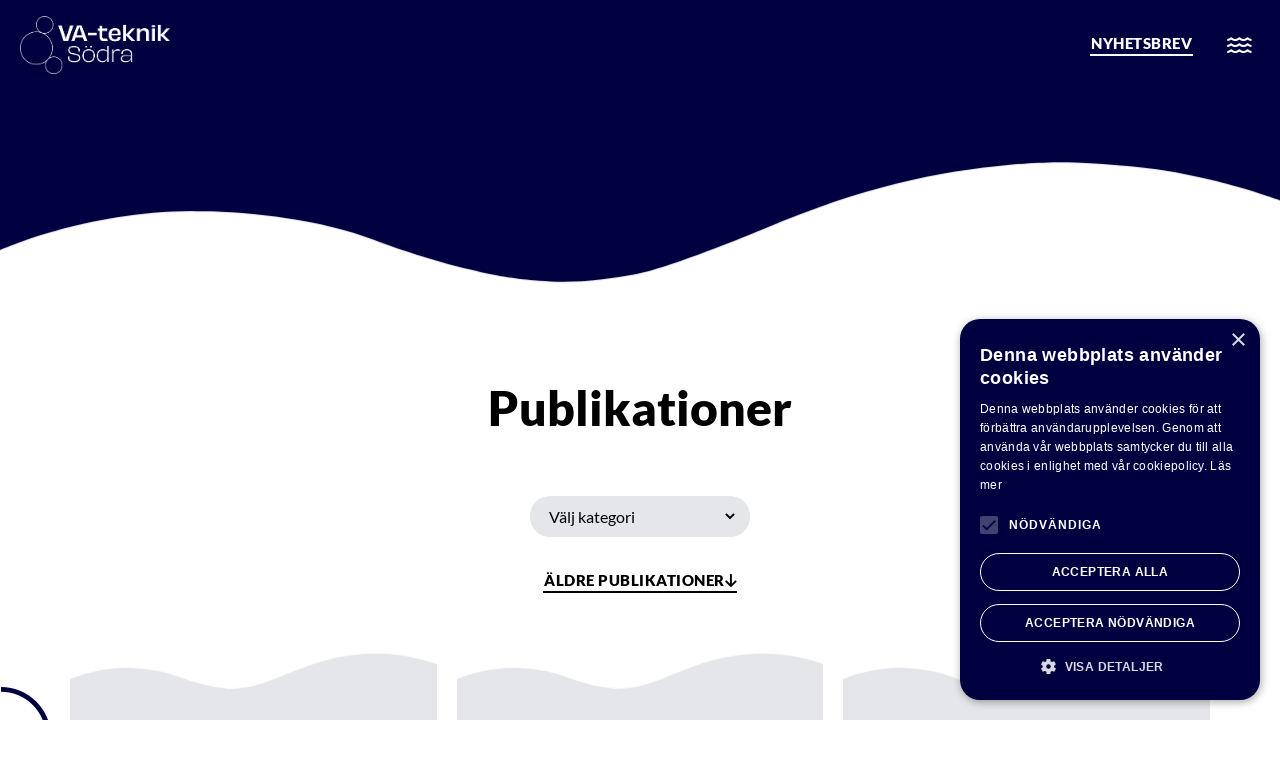

--- FILE ---
content_type: text/html; charset=UTF-8
request_url: https://va-tekniksodra.se/publikationer/
body_size: 81385
content:
<!doctype html>
<html lang="sv-SE">
<head>
	<meta charset="UTF-8">
	<meta name="viewport" content="width=device-width, initial-scale=1">
	<link rel="profile" href="https://gmpg.org/xfn/11">
	<title>Publikationer &#8211; VA-Teknik Södra</title>
<meta name='robots' content='max-image-preview:large' />
	<style>img:is([sizes="auto" i], [sizes^="auto," i]) { contain-intrinsic-size: 3000px 1500px }</style>
	<link rel="alternate" type="application/rss+xml" title="VA-Teknik Södra &raquo; Webbflöde" href="https://va-tekniksodra.se/feed/" />
<link rel="alternate" type="application/rss+xml" title="VA-Teknik Södra &raquo; Kommentarsflöde" href="https://va-tekniksodra.se/comments/feed/" />
<link rel="alternate" type="application/rss+xml" title="Webbflöde för VA-Teknik Södra &raquo; Publikationer" href="https://va-tekniksodra.se/publikationer/feed/" />
<script>
window._wpemojiSettings = {"baseUrl":"https:\/\/s.w.org\/images\/core\/emoji\/16.0.1\/72x72\/","ext":".png","svgUrl":"https:\/\/s.w.org\/images\/core\/emoji\/16.0.1\/svg\/","svgExt":".svg","source":{"concatemoji":"https:\/\/va-tekniksodra.se\/wp-includes\/js\/wp-emoji-release.min.js?ver=6.8.3"}};
/*! This file is auto-generated */
!function(s,n){var o,i,e;function c(e){try{var t={supportTests:e,timestamp:(new Date).valueOf()};sessionStorage.setItem(o,JSON.stringify(t))}catch(e){}}function p(e,t,n){e.clearRect(0,0,e.canvas.width,e.canvas.height),e.fillText(t,0,0);var t=new Uint32Array(e.getImageData(0,0,e.canvas.width,e.canvas.height).data),a=(e.clearRect(0,0,e.canvas.width,e.canvas.height),e.fillText(n,0,0),new Uint32Array(e.getImageData(0,0,e.canvas.width,e.canvas.height).data));return t.every(function(e,t){return e===a[t]})}function u(e,t){e.clearRect(0,0,e.canvas.width,e.canvas.height),e.fillText(t,0,0);for(var n=e.getImageData(16,16,1,1),a=0;a<n.data.length;a++)if(0!==n.data[a])return!1;return!0}function f(e,t,n,a){switch(t){case"flag":return n(e,"\ud83c\udff3\ufe0f\u200d\u26a7\ufe0f","\ud83c\udff3\ufe0f\u200b\u26a7\ufe0f")?!1:!n(e,"\ud83c\udde8\ud83c\uddf6","\ud83c\udde8\u200b\ud83c\uddf6")&&!n(e,"\ud83c\udff4\udb40\udc67\udb40\udc62\udb40\udc65\udb40\udc6e\udb40\udc67\udb40\udc7f","\ud83c\udff4\u200b\udb40\udc67\u200b\udb40\udc62\u200b\udb40\udc65\u200b\udb40\udc6e\u200b\udb40\udc67\u200b\udb40\udc7f");case"emoji":return!a(e,"\ud83e\udedf")}return!1}function g(e,t,n,a){var r="undefined"!=typeof WorkerGlobalScope&&self instanceof WorkerGlobalScope?new OffscreenCanvas(300,150):s.createElement("canvas"),o=r.getContext("2d",{willReadFrequently:!0}),i=(o.textBaseline="top",o.font="600 32px Arial",{});return e.forEach(function(e){i[e]=t(o,e,n,a)}),i}function t(e){var t=s.createElement("script");t.src=e,t.defer=!0,s.head.appendChild(t)}"undefined"!=typeof Promise&&(o="wpEmojiSettingsSupports",i=["flag","emoji"],n.supports={everything:!0,everythingExceptFlag:!0},e=new Promise(function(e){s.addEventListener("DOMContentLoaded",e,{once:!0})}),new Promise(function(t){var n=function(){try{var e=JSON.parse(sessionStorage.getItem(o));if("object"==typeof e&&"number"==typeof e.timestamp&&(new Date).valueOf()<e.timestamp+604800&&"object"==typeof e.supportTests)return e.supportTests}catch(e){}return null}();if(!n){if("undefined"!=typeof Worker&&"undefined"!=typeof OffscreenCanvas&&"undefined"!=typeof URL&&URL.createObjectURL&&"undefined"!=typeof Blob)try{var e="postMessage("+g.toString()+"("+[JSON.stringify(i),f.toString(),p.toString(),u.toString()].join(",")+"));",a=new Blob([e],{type:"text/javascript"}),r=new Worker(URL.createObjectURL(a),{name:"wpTestEmojiSupports"});return void(r.onmessage=function(e){c(n=e.data),r.terminate(),t(n)})}catch(e){}c(n=g(i,f,p,u))}t(n)}).then(function(e){for(var t in e)n.supports[t]=e[t],n.supports.everything=n.supports.everything&&n.supports[t],"flag"!==t&&(n.supports.everythingExceptFlag=n.supports.everythingExceptFlag&&n.supports[t]);n.supports.everythingExceptFlag=n.supports.everythingExceptFlag&&!n.supports.flag,n.DOMReady=!1,n.readyCallback=function(){n.DOMReady=!0}}).then(function(){return e}).then(function(){var e;n.supports.everything||(n.readyCallback(),(e=n.source||{}).concatemoji?t(e.concatemoji):e.wpemoji&&e.twemoji&&(t(e.twemoji),t(e.wpemoji)))}))}((window,document),window._wpemojiSettings);
</script>
<style id='wp-emoji-styles-inline-css'>

	img.wp-smiley, img.emoji {
		display: inline !important;
		border: none !important;
		box-shadow: none !important;
		height: 1em !important;
		width: 1em !important;
		margin: 0 0.07em !important;
		vertical-align: -0.1em !important;
		background: none !important;
		padding: 0 !important;
	}
</style>
<link rel='stylesheet' id='wp-block-library-css' href='https://va-tekniksodra.se/wp-includes/css/dist/block-library/style.min.css?ver=6.8.3' media='all' />
<link rel='stylesheet' id='jet-engine-frontend-css' href='https://va-tekniksodra.se/wp-content/plugins/jet-engine/assets/css/frontend.css?ver=3.7.9.1' media='all' />
<style id='global-styles-inline-css'>
:root{--wp--preset--aspect-ratio--square: 1;--wp--preset--aspect-ratio--4-3: 4/3;--wp--preset--aspect-ratio--3-4: 3/4;--wp--preset--aspect-ratio--3-2: 3/2;--wp--preset--aspect-ratio--2-3: 2/3;--wp--preset--aspect-ratio--16-9: 16/9;--wp--preset--aspect-ratio--9-16: 9/16;--wp--preset--color--black: #000000;--wp--preset--color--cyan-bluish-gray: #abb8c3;--wp--preset--color--white: #ffffff;--wp--preset--color--pale-pink: #f78da7;--wp--preset--color--vivid-red: #cf2e2e;--wp--preset--color--luminous-vivid-orange: #ff6900;--wp--preset--color--luminous-vivid-amber: #fcb900;--wp--preset--color--light-green-cyan: #7bdcb5;--wp--preset--color--vivid-green-cyan: #00d084;--wp--preset--color--pale-cyan-blue: #8ed1fc;--wp--preset--color--vivid-cyan-blue: #0693e3;--wp--preset--color--vivid-purple: #9b51e0;--wp--preset--gradient--vivid-cyan-blue-to-vivid-purple: linear-gradient(135deg,rgba(6,147,227,1) 0%,rgb(155,81,224) 100%);--wp--preset--gradient--light-green-cyan-to-vivid-green-cyan: linear-gradient(135deg,rgb(122,220,180) 0%,rgb(0,208,130) 100%);--wp--preset--gradient--luminous-vivid-amber-to-luminous-vivid-orange: linear-gradient(135deg,rgba(252,185,0,1) 0%,rgba(255,105,0,1) 100%);--wp--preset--gradient--luminous-vivid-orange-to-vivid-red: linear-gradient(135deg,rgba(255,105,0,1) 0%,rgb(207,46,46) 100%);--wp--preset--gradient--very-light-gray-to-cyan-bluish-gray: linear-gradient(135deg,rgb(238,238,238) 0%,rgb(169,184,195) 100%);--wp--preset--gradient--cool-to-warm-spectrum: linear-gradient(135deg,rgb(74,234,220) 0%,rgb(151,120,209) 20%,rgb(207,42,186) 40%,rgb(238,44,130) 60%,rgb(251,105,98) 80%,rgb(254,248,76) 100%);--wp--preset--gradient--blush-light-purple: linear-gradient(135deg,rgb(255,206,236) 0%,rgb(152,150,240) 100%);--wp--preset--gradient--blush-bordeaux: linear-gradient(135deg,rgb(254,205,165) 0%,rgb(254,45,45) 50%,rgb(107,0,62) 100%);--wp--preset--gradient--luminous-dusk: linear-gradient(135deg,rgb(255,203,112) 0%,rgb(199,81,192) 50%,rgb(65,88,208) 100%);--wp--preset--gradient--pale-ocean: linear-gradient(135deg,rgb(255,245,203) 0%,rgb(182,227,212) 50%,rgb(51,167,181) 100%);--wp--preset--gradient--electric-grass: linear-gradient(135deg,rgb(202,248,128) 0%,rgb(113,206,126) 100%);--wp--preset--gradient--midnight: linear-gradient(135deg,rgb(2,3,129) 0%,rgb(40,116,252) 100%);--wp--preset--font-size--small: 13px;--wp--preset--font-size--medium: 20px;--wp--preset--font-size--large: 36px;--wp--preset--font-size--x-large: 42px;--wp--preset--spacing--20: 0.44rem;--wp--preset--spacing--30: 0.67rem;--wp--preset--spacing--40: 1rem;--wp--preset--spacing--50: 1.5rem;--wp--preset--spacing--60: 2.25rem;--wp--preset--spacing--70: 3.38rem;--wp--preset--spacing--80: 5.06rem;--wp--preset--shadow--natural: 6px 6px 9px rgba(0, 0, 0, 0.2);--wp--preset--shadow--deep: 12px 12px 50px rgba(0, 0, 0, 0.4);--wp--preset--shadow--sharp: 6px 6px 0px rgba(0, 0, 0, 0.2);--wp--preset--shadow--outlined: 6px 6px 0px -3px rgba(255, 255, 255, 1), 6px 6px rgba(0, 0, 0, 1);--wp--preset--shadow--crisp: 6px 6px 0px rgba(0, 0, 0, 1);}:root { --wp--style--global--content-size: 800px;--wp--style--global--wide-size: 1200px; }:where(body) { margin: 0; }.wp-site-blocks > .alignleft { float: left; margin-right: 2em; }.wp-site-blocks > .alignright { float: right; margin-left: 2em; }.wp-site-blocks > .aligncenter { justify-content: center; margin-left: auto; margin-right: auto; }:where(.wp-site-blocks) > * { margin-block-start: 24px; margin-block-end: 0; }:where(.wp-site-blocks) > :first-child { margin-block-start: 0; }:where(.wp-site-blocks) > :last-child { margin-block-end: 0; }:root { --wp--style--block-gap: 24px; }:root :where(.is-layout-flow) > :first-child{margin-block-start: 0;}:root :where(.is-layout-flow) > :last-child{margin-block-end: 0;}:root :where(.is-layout-flow) > *{margin-block-start: 24px;margin-block-end: 0;}:root :where(.is-layout-constrained) > :first-child{margin-block-start: 0;}:root :where(.is-layout-constrained) > :last-child{margin-block-end: 0;}:root :where(.is-layout-constrained) > *{margin-block-start: 24px;margin-block-end: 0;}:root :where(.is-layout-flex){gap: 24px;}:root :where(.is-layout-grid){gap: 24px;}.is-layout-flow > .alignleft{float: left;margin-inline-start: 0;margin-inline-end: 2em;}.is-layout-flow > .alignright{float: right;margin-inline-start: 2em;margin-inline-end: 0;}.is-layout-flow > .aligncenter{margin-left: auto !important;margin-right: auto !important;}.is-layout-constrained > .alignleft{float: left;margin-inline-start: 0;margin-inline-end: 2em;}.is-layout-constrained > .alignright{float: right;margin-inline-start: 2em;margin-inline-end: 0;}.is-layout-constrained > .aligncenter{margin-left: auto !important;margin-right: auto !important;}.is-layout-constrained > :where(:not(.alignleft):not(.alignright):not(.alignfull)){max-width: var(--wp--style--global--content-size);margin-left: auto !important;margin-right: auto !important;}.is-layout-constrained > .alignwide{max-width: var(--wp--style--global--wide-size);}body .is-layout-flex{display: flex;}.is-layout-flex{flex-wrap: wrap;align-items: center;}.is-layout-flex > :is(*, div){margin: 0;}body .is-layout-grid{display: grid;}.is-layout-grid > :is(*, div){margin: 0;}body{padding-top: 0px;padding-right: 0px;padding-bottom: 0px;padding-left: 0px;}a:where(:not(.wp-element-button)){text-decoration: underline;}:root :where(.wp-element-button, .wp-block-button__link){background-color: #32373c;border-width: 0;color: #fff;font-family: inherit;font-size: inherit;line-height: inherit;padding: calc(0.667em + 2px) calc(1.333em + 2px);text-decoration: none;}.has-black-color{color: var(--wp--preset--color--black) !important;}.has-cyan-bluish-gray-color{color: var(--wp--preset--color--cyan-bluish-gray) !important;}.has-white-color{color: var(--wp--preset--color--white) !important;}.has-pale-pink-color{color: var(--wp--preset--color--pale-pink) !important;}.has-vivid-red-color{color: var(--wp--preset--color--vivid-red) !important;}.has-luminous-vivid-orange-color{color: var(--wp--preset--color--luminous-vivid-orange) !important;}.has-luminous-vivid-amber-color{color: var(--wp--preset--color--luminous-vivid-amber) !important;}.has-light-green-cyan-color{color: var(--wp--preset--color--light-green-cyan) !important;}.has-vivid-green-cyan-color{color: var(--wp--preset--color--vivid-green-cyan) !important;}.has-pale-cyan-blue-color{color: var(--wp--preset--color--pale-cyan-blue) !important;}.has-vivid-cyan-blue-color{color: var(--wp--preset--color--vivid-cyan-blue) !important;}.has-vivid-purple-color{color: var(--wp--preset--color--vivid-purple) !important;}.has-black-background-color{background-color: var(--wp--preset--color--black) !important;}.has-cyan-bluish-gray-background-color{background-color: var(--wp--preset--color--cyan-bluish-gray) !important;}.has-white-background-color{background-color: var(--wp--preset--color--white) !important;}.has-pale-pink-background-color{background-color: var(--wp--preset--color--pale-pink) !important;}.has-vivid-red-background-color{background-color: var(--wp--preset--color--vivid-red) !important;}.has-luminous-vivid-orange-background-color{background-color: var(--wp--preset--color--luminous-vivid-orange) !important;}.has-luminous-vivid-amber-background-color{background-color: var(--wp--preset--color--luminous-vivid-amber) !important;}.has-light-green-cyan-background-color{background-color: var(--wp--preset--color--light-green-cyan) !important;}.has-vivid-green-cyan-background-color{background-color: var(--wp--preset--color--vivid-green-cyan) !important;}.has-pale-cyan-blue-background-color{background-color: var(--wp--preset--color--pale-cyan-blue) !important;}.has-vivid-cyan-blue-background-color{background-color: var(--wp--preset--color--vivid-cyan-blue) !important;}.has-vivid-purple-background-color{background-color: var(--wp--preset--color--vivid-purple) !important;}.has-black-border-color{border-color: var(--wp--preset--color--black) !important;}.has-cyan-bluish-gray-border-color{border-color: var(--wp--preset--color--cyan-bluish-gray) !important;}.has-white-border-color{border-color: var(--wp--preset--color--white) !important;}.has-pale-pink-border-color{border-color: var(--wp--preset--color--pale-pink) !important;}.has-vivid-red-border-color{border-color: var(--wp--preset--color--vivid-red) !important;}.has-luminous-vivid-orange-border-color{border-color: var(--wp--preset--color--luminous-vivid-orange) !important;}.has-luminous-vivid-amber-border-color{border-color: var(--wp--preset--color--luminous-vivid-amber) !important;}.has-light-green-cyan-border-color{border-color: var(--wp--preset--color--light-green-cyan) !important;}.has-vivid-green-cyan-border-color{border-color: var(--wp--preset--color--vivid-green-cyan) !important;}.has-pale-cyan-blue-border-color{border-color: var(--wp--preset--color--pale-cyan-blue) !important;}.has-vivid-cyan-blue-border-color{border-color: var(--wp--preset--color--vivid-cyan-blue) !important;}.has-vivid-purple-border-color{border-color: var(--wp--preset--color--vivid-purple) !important;}.has-vivid-cyan-blue-to-vivid-purple-gradient-background{background: var(--wp--preset--gradient--vivid-cyan-blue-to-vivid-purple) !important;}.has-light-green-cyan-to-vivid-green-cyan-gradient-background{background: var(--wp--preset--gradient--light-green-cyan-to-vivid-green-cyan) !important;}.has-luminous-vivid-amber-to-luminous-vivid-orange-gradient-background{background: var(--wp--preset--gradient--luminous-vivid-amber-to-luminous-vivid-orange) !important;}.has-luminous-vivid-orange-to-vivid-red-gradient-background{background: var(--wp--preset--gradient--luminous-vivid-orange-to-vivid-red) !important;}.has-very-light-gray-to-cyan-bluish-gray-gradient-background{background: var(--wp--preset--gradient--very-light-gray-to-cyan-bluish-gray) !important;}.has-cool-to-warm-spectrum-gradient-background{background: var(--wp--preset--gradient--cool-to-warm-spectrum) !important;}.has-blush-light-purple-gradient-background{background: var(--wp--preset--gradient--blush-light-purple) !important;}.has-blush-bordeaux-gradient-background{background: var(--wp--preset--gradient--blush-bordeaux) !important;}.has-luminous-dusk-gradient-background{background: var(--wp--preset--gradient--luminous-dusk) !important;}.has-pale-ocean-gradient-background{background: var(--wp--preset--gradient--pale-ocean) !important;}.has-electric-grass-gradient-background{background: var(--wp--preset--gradient--electric-grass) !important;}.has-midnight-gradient-background{background: var(--wp--preset--gradient--midnight) !important;}.has-small-font-size{font-size: var(--wp--preset--font-size--small) !important;}.has-medium-font-size{font-size: var(--wp--preset--font-size--medium) !important;}.has-large-font-size{font-size: var(--wp--preset--font-size--large) !important;}.has-x-large-font-size{font-size: var(--wp--preset--font-size--x-large) !important;}
:root :where(.wp-block-pullquote){font-size: 1.5em;line-height: 1.6;}
</style>
<link rel='stylesheet' id='pafe-extension-style-css' href='https://va-tekniksodra.se/wp-content/plugins/piotnet-addons-for-elementor-pro/assets/css/minify/extension.min.css?ver=7.1.67' media='all' />
<link rel='stylesheet' id='hello-elementor-css' href='https://va-tekniksodra.se/wp-content/themes/hello-elementor/assets/css/reset.css?ver=3.4.5' media='all' />
<link rel='stylesheet' id='hello-elementor-theme-style-css' href='https://va-tekniksodra.se/wp-content/themes/hello-elementor/assets/css/theme.css?ver=3.4.5' media='all' />
<link rel='stylesheet' id='hello-elementor-header-footer-css' href='https://va-tekniksodra.se/wp-content/themes/hello-elementor/assets/css/header-footer.css?ver=3.4.5' media='all' />
<link rel='stylesheet' id='elementor-frontend-css' href='https://va-tekniksodra.se/wp-content/plugins/elementor/assets/css/frontend.min.css?ver=3.33.2' media='all' />
<link rel='stylesheet' id='widget-image-css' href='https://va-tekniksodra.se/wp-content/plugins/elementor/assets/css/widget-image.min.css?ver=3.33.2' media='all' />
<link rel='stylesheet' id='e-sticky-css' href='https://va-tekniksodra.se/wp-content/plugins/elementor-pro/assets/css/modules/sticky.min.css?ver=3.33.1' media='all' />
<link rel='stylesheet' id='widget-heading-css' href='https://va-tekniksodra.se/wp-content/plugins/elementor/assets/css/widget-heading.min.css?ver=3.33.2' media='all' />
<link rel='stylesheet' id='e-shapes-css' href='https://va-tekniksodra.se/wp-content/plugins/elementor/assets/css/conditionals/shapes.min.css?ver=3.33.2' media='all' />
<link rel='stylesheet' id='e-motion-fx-css' href='https://va-tekniksodra.se/wp-content/plugins/elementor-pro/assets/css/modules/motion-fx.min.css?ver=3.33.1' media='all' />
<link rel='stylesheet' id='widget-menu-anchor-css' href='https://va-tekniksodra.se/wp-content/plugins/elementor/assets/css/widget-menu-anchor.min.css?ver=3.33.2' media='all' />
<link rel='stylesheet' id='widget-nav-menu-css' href='https://va-tekniksodra.se/wp-content/plugins/elementor-pro/assets/css/widget-nav-menu.min.css?ver=3.33.1' media='all' />
<link rel='stylesheet' id='e-animation-slideInRight-css' href='https://va-tekniksodra.se/wp-content/plugins/elementor/assets/lib/animations/styles/slideInRight.min.css?ver=3.33.2' media='all' />
<link rel='stylesheet' id='e-animation-fadeIn-css' href='https://va-tekniksodra.se/wp-content/plugins/elementor/assets/lib/animations/styles/fadeIn.min.css?ver=3.33.2' media='all' />
<link rel='stylesheet' id='e-popup-css' href='https://va-tekniksodra.se/wp-content/plugins/elementor-pro/assets/css/conditionals/popup.min.css?ver=3.33.1' media='all' />
<link rel='stylesheet' id='elementor-icons-css' href='https://va-tekniksodra.se/wp-content/plugins/elementor/assets/lib/eicons/css/elementor-icons.min.css?ver=5.44.0' media='all' />
<link rel='stylesheet' id='elementor-post-4467-css' href='https://va-tekniksodra.se/wp-content/uploads/elementor/css/post-4467.css?ver=1765815222' media='all' />
<link rel='stylesheet' id='jet-tricks-frontend-css' href='https://va-tekniksodra.se/wp-content/plugins/jet-tricks/assets/css/jet-tricks-frontend.css?ver=1.5.9' media='all' />
<link rel='stylesheet' id='elementor-post-5511-css' href='https://va-tekniksodra.se/wp-content/uploads/elementor/css/post-5511.css?ver=1765815581' media='all' />
<link rel='stylesheet' id='elementor-post-5321-css' href='https://va-tekniksodra.se/wp-content/uploads/elementor/css/post-5321.css?ver=1765815224' media='all' />
<link rel='stylesheet' id='elementor-post-5659-css' href='https://va-tekniksodra.se/wp-content/uploads/elementor/css/post-5659.css?ver=1765829569' media='all' />
<link rel='stylesheet' id='elementor-post-5292-css' href='https://va-tekniksodra.se/wp-content/uploads/elementor/css/post-5292.css?ver=1765829569' media='all' />
<link rel='stylesheet' id='elementor-post-6320-css' href='https://va-tekniksodra.se/wp-content/uploads/elementor/css/post-6320.css?ver=1765829569' media='all' />
<link rel='stylesheet' id='elementor-post-4781-css' href='https://va-tekniksodra.se/wp-content/uploads/elementor/css/post-4781.css?ver=1765815224' media='all' />
<link rel='stylesheet' id='newsletter-css' href='https://va-tekniksodra.se/wp-content/plugins/newsletter/style.css?ver=9.1.0' media='all' />
<link rel='stylesheet' id='elementor-gf-local-lato-css' href='https://va-tekniksodra.se/wp-content/uploads/elementor/google-fonts/css/lato.css?ver=1746186681' media='all' />
<link rel='stylesheet' id='elementor-icons-va-teknik-sodra-icon-css' href='https://va-tekniksodra.se/wp-content/uploads/elementor/custom-icons/va-teknik-sodra-icon/css/va-teknik-sodra-icon.css?ver=1.0.0' media='all' />
<script src="https://va-tekniksodra.se/wp-includes/js/jquery/jquery.min.js?ver=3.7.1" id="jquery-core-js"></script>
<script src="https://va-tekniksodra.se/wp-includes/js/jquery/jquery-migrate.min.js?ver=3.4.1" id="jquery-migrate-js"></script>
<script src="https://va-tekniksodra.se/wp-content/plugins/piotnet-addons-for-elementor-pro/assets/js/minify/extension.min.js?ver=7.1.67" id="pafe-extension-js"></script>
<link rel="https://api.w.org/" href="https://va-tekniksodra.se/wp-json/" /><link rel="EditURI" type="application/rsd+xml" title="RSD" href="https://va-tekniksodra.se/xmlrpc.php?rsd" />
<meta name="generator" content="WordPress 6.8.3" />
<meta name="generator" content="Elementor 3.33.2; settings: css_print_method-external, google_font-enabled, font_display-swap">
<script type="text/javascript" charset="UTF-8" src="//cdn.cookie-script.com/s/149293b1579fdc46e84e0b391e068566.js"></script>
			<style>
				.e-con.e-parent:nth-of-type(n+4):not(.e-lazyloaded):not(.e-no-lazyload),
				.e-con.e-parent:nth-of-type(n+4):not(.e-lazyloaded):not(.e-no-lazyload) * {
					background-image: none !important;
				}
				@media screen and (max-height: 1024px) {
					.e-con.e-parent:nth-of-type(n+3):not(.e-lazyloaded):not(.e-no-lazyload),
					.e-con.e-parent:nth-of-type(n+3):not(.e-lazyloaded):not(.e-no-lazyload) * {
						background-image: none !important;
					}
				}
				@media screen and (max-height: 640px) {
					.e-con.e-parent:nth-of-type(n+2):not(.e-lazyloaded):not(.e-no-lazyload),
					.e-con.e-parent:nth-of-type(n+2):not(.e-lazyloaded):not(.e-no-lazyload) * {
						background-image: none !important;
					}
				}
			</style>
			<link rel="icon" href="https://va-tekniksodra.se/wp-content/uploads/2023/03/cropped-VA-teknik-Sodra-Favicon-32x32.png" sizes="32x32" />
<link rel="icon" href="https://va-tekniksodra.se/wp-content/uploads/2023/03/cropped-VA-teknik-Sodra-Favicon-192x192.png" sizes="192x192" />
<link rel="apple-touch-icon" href="https://va-tekniksodra.se/wp-content/uploads/2023/03/cropped-VA-teknik-Sodra-Favicon-180x180.png" />
<meta name="msapplication-TileImage" content="https://va-tekniksodra.se/wp-content/uploads/2023/03/cropped-VA-teknik-Sodra-Favicon-270x270.png" />
<style>@media (max-width:766px) { .pafe-sticky-header-fixed-start-on-mobile { position: fixed !important; top: 0; width: 100%; z-index: 99; } } @media (min-width:767px) and (max-width:1023px) { .pafe-sticky-header-fixed-start-on-tablet { position: fixed !important; top: 0; width: 100%; z-index: 99; } } @media (min-width:1024px) { .pafe-sticky-header-fixed-start-on-desktop { position: fixed !important; top: 0; width: 100%; z-index: 99; } }</style><style>.pswp.pafe-lightbox-modal {display: none;}</style></head>
<body data-rsssl=1 class="archive post-type-archive post-type-archive-publikationer wp-embed-responsive wp-theme-hello-elementor hello-elementor-default elementor-page-5659 elementor-default elementor-template-full-width elementor-kit-4467">


<a class="skip-link screen-reader-text" href="#content">Hoppa till innehåll</a>

		<header data-elementor-type="header" data-elementor-id="5511" class="elementor elementor-5511 elementor-location-header" data-elementor-post-type="elementor_library">
					<section class="elementor-section elementor-top-section elementor-element elementor-element-c3c8949 elementor-section-full_width elementor-section-height-min-height header--display elementor-section-height-default elementor-section-items-middle" data-id="c3c8949" data-element_type="section" data-settings="{&quot;jet_parallax_layout_list&quot;:[],&quot;sticky&quot;:&quot;top&quot;,&quot;sticky_effects_offset&quot;:400,&quot;background_background&quot;:&quot;classic&quot;,&quot;sticky_on&quot;:[&quot;desktop&quot;,&quot;tablet&quot;,&quot;mobile&quot;],&quot;sticky_offset&quot;:0,&quot;sticky_anchor_link_offset&quot;:0}">
						<div class="elementor-container elementor-column-gap-default">
					<div class="elementor-column elementor-col-50 elementor-top-column elementor-element elementor-element-3cbf6c7" data-id="3cbf6c7" data-element_type="column">
			<div class="elementor-widget-wrap elementor-element-populated">
						<div class="elementor-element elementor-element-4c47056 elementor-widget elementor-widget-image" data-id="4c47056" data-element_type="widget" data-widget_type="image.default">
				<div class="elementor-widget-container">
																<a href="https://va-tekniksodra.se">
							<img fetchpriority="high" width="1500" height="572" src="https://va-tekniksodra.se/wp-content/uploads/2023/03/VA-teknik-Sodra-Logotyp_Vit.png" class="attachment-full size-full wp-image-4473" alt="" srcset="https://va-tekniksodra.se/wp-content/uploads/2023/03/VA-teknik-Sodra-Logotyp_Vit.png 1500w, https://va-tekniksodra.se/wp-content/uploads/2023/03/VA-teknik-Sodra-Logotyp_Vit-300x114.png 300w, https://va-tekniksodra.se/wp-content/uploads/2023/03/VA-teknik-Sodra-Logotyp_Vit-1024x390.png 1024w, https://va-tekniksodra.se/wp-content/uploads/2023/03/VA-teknik-Sodra-Logotyp_Vit-768x293.png 768w" sizes="(max-width: 1500px) 100vw, 1500px" />								</a>
															</div>
				</div>
					</div>
		</div>
				<div class="elementor-column elementor-col-50 elementor-top-column elementor-element elementor-element-8670e5e" data-id="8670e5e" data-element_type="column">
			<div class="elementor-widget-wrap elementor-element-populated">
						<div class="elementor-element elementor-element-394343e elementor-align-right elementor-widget__width-auto elementor-hidden-mobile elementor-widget elementor-widget-button" data-id="394343e" data-element_type="widget" data-widget_type="button.default">
				<div class="elementor-widget-container">
									<div class="elementor-button-wrapper">
					<a class="elementor-button elementor-button-link elementor-size-sm" href="https://va-tekniksodra.se/nyhetsbrev/">
						<span class="elementor-button-content-wrapper">
									<span class="elementor-button-text">Nyhetsbrev</span>
					</span>
					</a>
				</div>
								</div>
				</div>
				<div class="elementor-element elementor-element-a12a043 elementor-widget__width-auto elementor-view-default elementor-widget elementor-widget-icon" data-id="a12a043" data-element_type="widget" data-widget_type="icon.default">
				<div class="elementor-widget-container">
							<div class="elementor-icon-wrapper">
			<a class="elementor-icon" href="#elementor-action%3Aaction%3Dpopup%3Aopen%26settings%3DeyJpZCI6IjQ3ODEiLCJ0b2dnbGUiOmZhbHNlfQ%3D%3D">
			<i aria-hidden="true" class="far fa-water"></i>			</a>
		</div>
						</div>
				</div>
					</div>
		</div>
					</div>
		</section>
				</header>
				<div data-elementor-type="archive" data-elementor-id="5659" class="elementor elementor-5659 elementor-location-archive" data-elementor-post-type="elementor_library">
					<section class="elementor-section elementor-top-section elementor-element elementor-element-83bb3cf elementor-section-full_width elementor-section-height-min-height elementor-section-height-default elementor-section-items-middle" data-id="83bb3cf" data-element_type="section" data-settings="{&quot;jet_parallax_layout_list&quot;:[],&quot;background_background&quot;:&quot;classic&quot;,&quot;shape_divider_bottom&quot;:&quot;waves&quot;}">
					<div class="elementor-shape elementor-shape-bottom" aria-hidden="true" data-negative="false">
			<svg xmlns="http://www.w3.org/2000/svg" viewBox="0 0 1000 100" preserveAspectRatio="none">
	<path class="elementor-shape-fill" d="M421.9,6.5c22.6-2.5,51.5,0.4,75.5,5.3c23.6,4.9,70.9,23.5,100.5,35.7c75.8,32.2,133.7,44.5,192.6,49.7
	c23.6,2.1,48.7,3.5,103.4-2.5c54.7-6,106.2-25.6,106.2-25.6V0H0v30.3c0,0,72,32.6,158.4,30.5c39.2-0.7,92.8-6.7,134-22.4
	c21.2-8.1,52.2-18.2,79.7-24.2C399.3,7.9,411.6,7.5,421.9,6.5z"/>
</svg>		</div>
					<div class="elementor-container elementor-column-gap-default">
					<div class="elementor-column elementor-col-100 elementor-top-column elementor-element elementor-element-35d78c5" data-id="35d78c5" data-element_type="column">
			<div class="elementor-widget-wrap elementor-element-populated">
						<section class="elementor-section elementor-inner-section elementor-element elementor-element-132cbf4 elementor-section-boxed elementor-section-height-default elementor-section-height-default" data-id="132cbf4" data-element_type="section" data-settings="{&quot;jet_parallax_layout_list&quot;:[]}">
						<div class="elementor-container elementor-column-gap-default">
					<div class="elementor-column elementor-col-100 elementor-inner-column elementor-element elementor-element-c6c875c" data-id="c6c875c" data-element_type="column">
			<div class="elementor-widget-wrap">
							</div>
		</div>
					</div>
		</section>
					</div>
		</div>
					</div>
		</section>
				<section class="elementor-section elementor-top-section elementor-element elementor-element-b31b688 elementor-section-full_width elementor-section-height-default elementor-section-height-default" data-id="b31b688" data-element_type="section" data-settings="{&quot;jet_parallax_layout_list&quot;:[]}">
						<div class="elementor-container elementor-column-gap-default">
					<div class="elementor-column elementor-col-100 elementor-top-column elementor-element elementor-element-bf776bd" data-id="bf776bd" data-element_type="column">
			<div class="elementor-widget-wrap elementor-element-populated">
						<div class="elementor-element elementor-element-8845d10 elementor-widget__width-auto elementor-absolute elementor-hidden-mobile elementor-hidden-tablet elementor-view-default elementor-widget elementor-widget-icon" data-id="8845d10" data-element_type="widget" data-settings="{&quot;_position&quot;:&quot;absolute&quot;,&quot;motion_fx_motion_fx_scrolling&quot;:&quot;yes&quot;,&quot;motion_fx_translateY_effect&quot;:&quot;yes&quot;,&quot;motion_fx_translateY_speed&quot;:{&quot;unit&quot;:&quot;px&quot;,&quot;size&quot;:3,&quot;sizes&quot;:[]},&quot;motion_fx_translateY_affectedRange&quot;:{&quot;unit&quot;:&quot;%&quot;,&quot;size&quot;:&quot;&quot;,&quot;sizes&quot;:{&quot;start&quot;:0,&quot;end&quot;:100}},&quot;motion_fx_devices&quot;:[&quot;desktop&quot;,&quot;tablet&quot;,&quot;mobile&quot;]}" data-widget_type="icon.default">
				<div class="elementor-widget-container">
							<div class="elementor-icon-wrapper">
			<div class="elementor-icon">
			<i aria-hidden="true" class="vateknik-sodra-icon- va-teknik-sodra-icon-va-teknik-sodra-ikoner_cirkel-halv"></i>			</div>
		</div>
						</div>
				</div>
					</div>
		</div>
					</div>
		</section>
				<section class="elementor-section elementor-top-section elementor-element elementor-element-4f32577 elementor-section-boxed elementor-section-height-default elementor-section-height-default" data-id="4f32577" data-element_type="section" data-settings="{&quot;jet_parallax_layout_list&quot;:[]}">
						<div class="elementor-container elementor-column-gap-default">
					<div class="elementor-column elementor-col-100 elementor-top-column elementor-element elementor-element-ab4049a" data-id="ab4049a" data-element_type="column">
			<div class="elementor-widget-wrap elementor-element-populated">
						<div class="elementor-element elementor-element-2ef9793 elementor-widget elementor-widget-heading" data-id="2ef9793" data-element_type="widget" data-widget_type="heading.default">
				<div class="elementor-widget-container">
					<h1 class="elementor-heading-title elementor-size-default">Publikationer</h1>				</div>
				</div>
		<link rel='stylesheet' id='jet-smart-filters-css' href='https://va-tekniksodra.se/wp-content/plugins/jet-smart-filters/assets/css/public.css?ver=3.7.0' media='all' />
<style id='jet-smart-filters-inline-css'>

				.jet-filter {
					--tabindex-color: #0085f2;
					--tabindex-shadow-color: rgba(0,133,242,0.4);
				}
			
</style>
		<div class="elementor-element elementor-element-adb2e88 jet-smart-filter-content-position-column jet-smart-filter-group-position-column elementor-widget elementor-widget-jet-smart-filters-select" data-id="adb2e88" data-element_type="widget" data-widget_type="jet-smart-filters-select.default">
				<div class="elementor-widget-container">
					<div class="jet-smart-filters-select jet-filter jet-filter-indexed" data-indexer-rule="hide" data-show-counter="yes" data-change-counter="always"><div class="jet-select" data-query-type="tax_query" data-query-var="typ" data-smart-filter="select" data-filter-id="5758" data-apply-type="ajax" data-content-provider="jet-engine" data-additional-providers="" data-query-id="publikationer-grid" data-active-label="" data-layout-options="{&quot;show_label&quot;:&quot;&quot;,&quot;display_options&quot;:{&quot;show_items_label&quot;:false,&quot;show_decorator&quot;:false,&quot;filter_image_size&quot;:&quot;full&quot;,&quot;show_counter&quot;:&quot;yes&quot;,&quot;counter_prefix&quot;:&quot;(&quot;,&quot;counter_suffix&quot;:&quot;)&quot;}}" data-query-var-suffix="" data-apply-on="value">
				<select
			class="jet-select__control"
			name="typ"
						aria-label="Publikationer Filter Typ"
		>
		
					<option
				value=""
				data-label="Välj kategori"
				data-counter-prefix="("
				data-counter-suffix=")"
											>Välj kategori</option>
						<option
				value="144"
				data-label="Aktivitets- och årsrapporter"
				data-counter-prefix="("
				data-counter-suffix=")"
											>Aktivitets- och årsrapporter</option>
						<option
				value="138"
				data-label="Artiklar"
				data-counter-prefix="("
				data-counter-suffix=")"
											>Artiklar</option>
						<option
				value="139"
				data-label="Avhandlingar"
				data-counter-prefix="("
				data-counter-suffix=")"
											>Avhandlingar</option>
						<option
				value="140"
				data-label="Examensarbeten"
				data-counter-prefix="("
				data-counter-suffix=")"
											>Examensarbeten</option>
						<option
				value="169"
				data-label="Nyhetsbrev"
				data-counter-prefix="("
				data-counter-suffix=")"
											>Nyhetsbrev</option>
						<option
				value="143"
				data-label="Rapporter"
				data-counter-prefix="("
				data-counter-suffix=")"
											>Rapporter</option>
			</select>
	</div>
</div>				</div>
				</div>
				<div class="elementor-element elementor-element-68c6f38 elementor-align-center elementor-widget elementor-widget-button" data-id="68c6f38" data-element_type="widget" data-widget_type="button.default">
				<div class="elementor-widget-container">
									<div class="elementor-button-wrapper">
					<a class="elementor-button elementor-button-link elementor-size-sm" href="#aldre">
						<span class="elementor-button-content-wrapper">
						<span class="elementor-button-icon">
				<i aria-hidden="true" class="fas fa-arrow-down"></i>			</span>
									<span class="elementor-button-text">Äldre publikationer</span>
					</span>
					</a>
				</div>
								</div>
				</div>
				<div class="elementor-element elementor-element-ec61f41 elementor-widget elementor-widget-jet-smart-filters-remove-filters hide-widget" data-id="ec61f41" data-element_type="widget" data-widget_type="jet-smart-filters-remove-filters.default">
				<div class="elementor-widget-container">
					<div class="jet-smart-filters-remove-filters jet-filter"><div class="jet-remove-all-filters hide">
	<button
		type="button"
		class="jet-remove-all-filters__button"
		data-content-provider="jet-engine"
		data-additional-providers=""
		data-apply-type="ajax"
		data-query-id="publikationer-grid"
			>
		Visa alla	</button>
</div></div>				</div>
				</div>
				<div class="elementor-element elementor-element-39f2a95 elementor-widget elementor-widget-jet-listing-grid" data-id="39f2a95" data-element_type="widget" id="publikationer-grid" data-settings="{&quot;columns&quot;:&quot;3&quot;,&quot;columns_tablet&quot;:&quot;2&quot;,&quot;columns_mobile&quot;:&quot;1&quot;}" data-widget_type="jet-listing-grid.default">
				<div class="elementor-widget-container">
					<div class="jet-listing-grid jet-listing"><div class="jet-listing-grid__items grid-col-desk-3 grid-col-tablet-2 grid-col-mobile-1 jet-listing-grid--5292 jet-equal-columns__wrapper" data-queried-id="6952|WP_Post" data-nav="{&quot;enabled&quot;:false,&quot;type&quot;:null,&quot;more_el&quot;:null,&quot;query&quot;:[],&quot;widget_settings&quot;:{&quot;lisitng_id&quot;:5292,&quot;posts_num&quot;:1000,&quot;columns&quot;:3,&quot;columns_tablet&quot;:2,&quot;columns_mobile&quot;:1,&quot;column_min_width&quot;:240,&quot;column_min_width_tablet&quot;:240,&quot;column_min_width_mobile&quot;:240,&quot;inline_columns_css&quot;:false,&quot;is_archive_template&quot;:&quot;yes&quot;,&quot;post_status&quot;:[&quot;publish&quot;],&quot;use_random_posts_num&quot;:&quot;&quot;,&quot;max_posts_num&quot;:9,&quot;not_found_message&quot;:&quot;H\u00e4r \u00e4r det tomt just nu!&quot;,&quot;is_masonry&quot;:false,&quot;equal_columns_height&quot;:&quot;yes&quot;,&quot;use_load_more&quot;:&quot;&quot;,&quot;load_more_id&quot;:&quot;&quot;,&quot;load_more_type&quot;:&quot;click&quot;,&quot;load_more_offset&quot;:{&quot;unit&quot;:&quot;px&quot;,&quot;size&quot;:0,&quot;sizes&quot;:[]},&quot;use_custom_post_types&quot;:&quot;&quot;,&quot;custom_post_types&quot;:[],&quot;hide_widget_if&quot;:&quot;&quot;,&quot;carousel_enabled&quot;:&quot;&quot;,&quot;slides_to_scroll&quot;:&quot;1&quot;,&quot;arrows&quot;:&quot;true&quot;,&quot;arrow_icon&quot;:&quot;fa fa-angle-left&quot;,&quot;dots&quot;:&quot;&quot;,&quot;autoplay&quot;:&quot;true&quot;,&quot;pause_on_hover&quot;:&quot;true&quot;,&quot;autoplay_speed&quot;:5000,&quot;infinite&quot;:&quot;true&quot;,&quot;center_mode&quot;:&quot;&quot;,&quot;effect&quot;:&quot;slide&quot;,&quot;speed&quot;:500,&quot;inject_alternative_items&quot;:&quot;&quot;,&quot;injection_items&quot;:[],&quot;scroll_slider_enabled&quot;:&quot;&quot;,&quot;scroll_slider_on&quot;:[&quot;desktop&quot;,&quot;tablet&quot;,&quot;mobile&quot;],&quot;custom_query&quot;:&quot;yes&quot;,&quot;custom_query_id&quot;:&quot;18&quot;,&quot;_element_id&quot;:&quot;publikationer-grid&quot;,&quot;collapse_first_last_gap&quot;:false,&quot;list_tag_selection&quot;:&quot;&quot;,&quot;list_items_wrapper_tag&quot;:&quot;div&quot;,&quot;list_item_tag&quot;:&quot;div&quot;,&quot;empty_items_wrapper_tag&quot;:&quot;div&quot;}}" data-page="1" data-pages="0" data-listing-source="query" data-listing-id="5292" data-query-id="18"><div class="jet-listing-grid__item jet-listing-dynamic-post-6758 jet-equal-columns" data-post-id="6758"  ><div class="jet-engine-listing-overlay-wrap" data-url="https://va-tekniksodra.se/wp-content/uploads/2025/02/Nyhetsbrev-VA-teknik-Sodra-januari-2025-2.pdf" data-target="_blank">		<div data-elementor-type="jet-listing-items" data-elementor-id="5292" class="elementor elementor-5292" data-elementor-post-type="jet-engine">
						<section class="elementor-section elementor-top-section elementor-element elementor-element-8b7f1dd elementor-section-boxed elementor-section-height-default elementor-section-height-default" data-id="8b7f1dd" data-element_type="section" data-settings="{&quot;jet_parallax_layout_list&quot;:[],&quot;background_background&quot;:&quot;classic&quot;,&quot;shape_divider_top&quot;:&quot;waves&quot;,&quot;shape_divider_top_negative&quot;:&quot;yes&quot;}">
					<div class="elementor-shape elementor-shape-top" aria-hidden="true" data-negative="true">
			<svg xmlns="http://www.w3.org/2000/svg" viewBox="0 0 1000 100" preserveAspectRatio="none">
	<path class="elementor-shape-fill" d="M790.5,93.1c-59.3-5.3-116.8-18-192.6-50c-29.6-12.7-76.9-31-100.5-35.9c-23.6-4.9-52.6-7.8-75.5-5.3
	c-10.2,1.1-22.6,1.4-50.1,7.4c-27.2,6.3-58.2,16.6-79.4,24.7c-41.3,15.9-94.9,21.9-134,22.6C72,58.2,0,25.8,0,25.8V100h1000V65.3
	c0,0-51.5,19.4-106.2,25.7C839.5,97,814.1,95.2,790.5,93.1z"/>
</svg>		</div>
					<div class="elementor-container elementor-column-gap-default">
					<div class="elementor-column elementor-col-100 elementor-top-column elementor-element elementor-element-91bfb0c" data-id="91bfb0c" data-element_type="column">
			<div class="elementor-widget-wrap elementor-element-populated">
						<div class="elementor-element elementor-element-2d1b466 elementor-view-default elementor-widget elementor-widget-icon" data-id="2d1b466" data-element_type="widget" data-widget_type="icon.default">
				<div class="elementor-widget-container">
							<div class="elementor-icon-wrapper">
			<div class="elementor-icon">
			<i aria-hidden="true" class="fal fa-books"></i>			</div>
		</div>
						</div>
				</div>
				<div class="elementor-element elementor-element-26608cf elementor-widget elementor-widget-jet-listing-dynamic-field" data-id="26608cf" data-element_type="widget" data-widget_type="jet-listing-dynamic-field.default">
				<div class="elementor-widget-container">
					<div class="jet-listing jet-listing-dynamic-field display-inline"><div class="jet-listing-dynamic-field__inline-wrap"><div class="jet-listing-dynamic-field__content">2025</div></div></div>				</div>
				</div>
				<div class="elementor-element elementor-element-b89c1a0 elementor-widget elementor-widget-jet-listing-dynamic-field" data-id="b89c1a0" data-element_type="widget" data-widget_type="jet-listing-dynamic-field.default">
				<div class="elementor-widget-container">
					<div class="jet-listing jet-listing-dynamic-field display-inline"><div class="jet-listing-dynamic-field__inline-wrap"><h4 class="jet-listing-dynamic-field__content">Nyhetsbrev Februari 2025</h4></div></div>				</div>
				</div>
				<div class="elementor-element elementor-element-22b3242 elementor-widget elementor-widget-jet-listing-dynamic-field" data-id="22b3242" data-element_type="widget" data-widget_type="jet-listing-dynamic-field.default">
				<div class="elementor-widget-container">
					<div class="jet-listing jet-listing-dynamic-field display-inline"><div class="jet-listing-dynamic-field__inline-wrap"><div class="jet-listing-dynamic-field__content"></div></div></div>				</div>
				</div>
				<div class="elementor-element elementor-element-5330fb6 elementor-align-center elementor-absolute jedv-enabled--yes elementor-widget elementor-widget-button" data-id="5330fb6" data-element_type="widget" data-settings="{&quot;_position&quot;:&quot;absolute&quot;}" data-widget_type="button.default">
				<div class="elementor-widget-container">
									<div class="elementor-button-wrapper">
					<a class="elementor-button elementor-button-link elementor-size-sm" href="https://va-tekniksodra.se/wp-content/uploads/2025/02/Nyhetsbrev-VA-teknik-Sodra-januari-2025-2.pdf" target="_blank">
						<span class="elementor-button-content-wrapper">
									<span class="elementor-button-text">Läs mer</span>
					</span>
					</a>
				</div>
								</div>
				</div>
					</div>
		</div>
					</div>
		</section>
				</div>
		<a href="https://va-tekniksodra.se/wp-content/uploads/2025/02/Nyhetsbrev-VA-teknik-Sodra-januari-2025-2.pdf" class="jet-engine-listing-overlay-link" target="_blank"></a></div></div><div class="jet-listing-grid__item jet-listing-dynamic-post-6764 jet-equal-columns" data-post-id="6764"  ><div class="jet-engine-listing-overlay-wrap" data-url="https://va-tekniksodra.se/wp-content/uploads/2025/03/Nyhetsbrev-VA-teknik-Sodra-mars-2025.pdf" data-target="_blank">		<div data-elementor-type="jet-listing-items" data-elementor-id="5292" class="elementor elementor-5292" data-elementor-post-type="jet-engine">
						<section class="elementor-section elementor-top-section elementor-element elementor-element-8b7f1dd elementor-section-boxed elementor-section-height-default elementor-section-height-default" data-id="8b7f1dd" data-element_type="section" data-settings="{&quot;jet_parallax_layout_list&quot;:[],&quot;background_background&quot;:&quot;classic&quot;,&quot;shape_divider_top&quot;:&quot;waves&quot;,&quot;shape_divider_top_negative&quot;:&quot;yes&quot;}">
					<div class="elementor-shape elementor-shape-top" aria-hidden="true" data-negative="true">
			<svg xmlns="http://www.w3.org/2000/svg" viewBox="0 0 1000 100" preserveAspectRatio="none">
	<path class="elementor-shape-fill" d="M790.5,93.1c-59.3-5.3-116.8-18-192.6-50c-29.6-12.7-76.9-31-100.5-35.9c-23.6-4.9-52.6-7.8-75.5-5.3
	c-10.2,1.1-22.6,1.4-50.1,7.4c-27.2,6.3-58.2,16.6-79.4,24.7c-41.3,15.9-94.9,21.9-134,22.6C72,58.2,0,25.8,0,25.8V100h1000V65.3
	c0,0-51.5,19.4-106.2,25.7C839.5,97,814.1,95.2,790.5,93.1z"/>
</svg>		</div>
					<div class="elementor-container elementor-column-gap-default">
					<div class="elementor-column elementor-col-100 elementor-top-column elementor-element elementor-element-91bfb0c" data-id="91bfb0c" data-element_type="column">
			<div class="elementor-widget-wrap elementor-element-populated">
						<div class="elementor-element elementor-element-2d1b466 elementor-view-default elementor-widget elementor-widget-icon" data-id="2d1b466" data-element_type="widget" data-widget_type="icon.default">
				<div class="elementor-widget-container">
							<div class="elementor-icon-wrapper">
			<div class="elementor-icon">
			<i aria-hidden="true" class="fal fa-books"></i>			</div>
		</div>
						</div>
				</div>
				<div class="elementor-element elementor-element-26608cf elementor-widget elementor-widget-jet-listing-dynamic-field" data-id="26608cf" data-element_type="widget" data-widget_type="jet-listing-dynamic-field.default">
				<div class="elementor-widget-container">
					<div class="jet-listing jet-listing-dynamic-field display-inline"><div class="jet-listing-dynamic-field__inline-wrap"><div class="jet-listing-dynamic-field__content">2025</div></div></div>				</div>
				</div>
				<div class="elementor-element elementor-element-b89c1a0 elementor-widget elementor-widget-jet-listing-dynamic-field" data-id="b89c1a0" data-element_type="widget" data-widget_type="jet-listing-dynamic-field.default">
				<div class="elementor-widget-container">
					<div class="jet-listing jet-listing-dynamic-field display-inline"><div class="jet-listing-dynamic-field__inline-wrap"><h4 class="jet-listing-dynamic-field__content">Nyhetsbrev Mars 2025</h4></div></div>				</div>
				</div>
				<div class="elementor-element elementor-element-22b3242 elementor-widget elementor-widget-jet-listing-dynamic-field" data-id="22b3242" data-element_type="widget" data-widget_type="jet-listing-dynamic-field.default">
				<div class="elementor-widget-container">
					<div class="jet-listing jet-listing-dynamic-field display-inline"><div class="jet-listing-dynamic-field__inline-wrap"><div class="jet-listing-dynamic-field__content"></div></div></div>				</div>
				</div>
				<div class="elementor-element elementor-element-5330fb6 elementor-align-center elementor-absolute jedv-enabled--yes elementor-widget elementor-widget-button" data-id="5330fb6" data-element_type="widget" data-settings="{&quot;_position&quot;:&quot;absolute&quot;}" data-widget_type="button.default">
				<div class="elementor-widget-container">
									<div class="elementor-button-wrapper">
					<a class="elementor-button elementor-button-link elementor-size-sm" href="https://va-tekniksodra.se/wp-content/uploads/2025/03/Nyhetsbrev-VA-teknik-Sodra-mars-2025.pdf" target="_blank">
						<span class="elementor-button-content-wrapper">
									<span class="elementor-button-text">Läs mer</span>
					</span>
					</a>
				</div>
								</div>
				</div>
					</div>
		</div>
					</div>
		</section>
				</div>
		<a href="https://va-tekniksodra.se/wp-content/uploads/2025/03/Nyhetsbrev-VA-teknik-Sodra-mars-2025.pdf" class="jet-engine-listing-overlay-link" target="_blank"></a></div></div><div class="jet-listing-grid__item jet-listing-dynamic-post-6825 jet-equal-columns" data-post-id="6825"  ><div class="jet-engine-listing-overlay-wrap" data-url="https://va-tekniksodra.se/wp-content/uploads/2025/04/Nyhetsbrev-VA-teknik-Sodra-april-2025.pdf" data-target="_blank">		<div data-elementor-type="jet-listing-items" data-elementor-id="5292" class="elementor elementor-5292" data-elementor-post-type="jet-engine">
						<section class="elementor-section elementor-top-section elementor-element elementor-element-8b7f1dd elementor-section-boxed elementor-section-height-default elementor-section-height-default" data-id="8b7f1dd" data-element_type="section" data-settings="{&quot;jet_parallax_layout_list&quot;:[],&quot;background_background&quot;:&quot;classic&quot;,&quot;shape_divider_top&quot;:&quot;waves&quot;,&quot;shape_divider_top_negative&quot;:&quot;yes&quot;}">
					<div class="elementor-shape elementor-shape-top" aria-hidden="true" data-negative="true">
			<svg xmlns="http://www.w3.org/2000/svg" viewBox="0 0 1000 100" preserveAspectRatio="none">
	<path class="elementor-shape-fill" d="M790.5,93.1c-59.3-5.3-116.8-18-192.6-50c-29.6-12.7-76.9-31-100.5-35.9c-23.6-4.9-52.6-7.8-75.5-5.3
	c-10.2,1.1-22.6,1.4-50.1,7.4c-27.2,6.3-58.2,16.6-79.4,24.7c-41.3,15.9-94.9,21.9-134,22.6C72,58.2,0,25.8,0,25.8V100h1000V65.3
	c0,0-51.5,19.4-106.2,25.7C839.5,97,814.1,95.2,790.5,93.1z"/>
</svg>		</div>
					<div class="elementor-container elementor-column-gap-default">
					<div class="elementor-column elementor-col-100 elementor-top-column elementor-element elementor-element-91bfb0c" data-id="91bfb0c" data-element_type="column">
			<div class="elementor-widget-wrap elementor-element-populated">
						<div class="elementor-element elementor-element-2d1b466 elementor-view-default elementor-widget elementor-widget-icon" data-id="2d1b466" data-element_type="widget" data-widget_type="icon.default">
				<div class="elementor-widget-container">
							<div class="elementor-icon-wrapper">
			<div class="elementor-icon">
			<i aria-hidden="true" class="fal fa-books"></i>			</div>
		</div>
						</div>
				</div>
				<div class="elementor-element elementor-element-26608cf elementor-widget elementor-widget-jet-listing-dynamic-field" data-id="26608cf" data-element_type="widget" data-widget_type="jet-listing-dynamic-field.default">
				<div class="elementor-widget-container">
					<div class="jet-listing jet-listing-dynamic-field display-inline"><div class="jet-listing-dynamic-field__inline-wrap"><div class="jet-listing-dynamic-field__content">2025</div></div></div>				</div>
				</div>
				<div class="elementor-element elementor-element-b89c1a0 elementor-widget elementor-widget-jet-listing-dynamic-field" data-id="b89c1a0" data-element_type="widget" data-widget_type="jet-listing-dynamic-field.default">
				<div class="elementor-widget-container">
					<div class="jet-listing jet-listing-dynamic-field display-inline"><div class="jet-listing-dynamic-field__inline-wrap"><h4 class="jet-listing-dynamic-field__content">Nyhetbrev April 2025</h4></div></div>				</div>
				</div>
				<div class="elementor-element elementor-element-22b3242 elementor-widget elementor-widget-jet-listing-dynamic-field" data-id="22b3242" data-element_type="widget" data-widget_type="jet-listing-dynamic-field.default">
				<div class="elementor-widget-container">
					<div class="jet-listing jet-listing-dynamic-field display-inline"><div class="jet-listing-dynamic-field__inline-wrap"><div class="jet-listing-dynamic-field__content"></div></div></div>				</div>
				</div>
				<div class="elementor-element elementor-element-5330fb6 elementor-align-center elementor-absolute jedv-enabled--yes elementor-widget elementor-widget-button" data-id="5330fb6" data-element_type="widget" data-settings="{&quot;_position&quot;:&quot;absolute&quot;}" data-widget_type="button.default">
				<div class="elementor-widget-container">
									<div class="elementor-button-wrapper">
					<a class="elementor-button elementor-button-link elementor-size-sm" href="https://va-tekniksodra.se/wp-content/uploads/2025/04/Nyhetsbrev-VA-teknik-Sodra-april-2025.pdf" target="_blank">
						<span class="elementor-button-content-wrapper">
									<span class="elementor-button-text">Läs mer</span>
					</span>
					</a>
				</div>
								</div>
				</div>
					</div>
		</div>
					</div>
		</section>
				</div>
		<a href="https://va-tekniksodra.se/wp-content/uploads/2025/04/Nyhetsbrev-VA-teknik-Sodra-april-2025.pdf" class="jet-engine-listing-overlay-link" target="_blank"></a></div></div><div class="jet-listing-grid__item jet-listing-dynamic-post-6831 jet-equal-columns" data-post-id="6831"  ><div class="jet-engine-listing-overlay-wrap" data-url="https://doi.org/10.1016/j.biortech.2025.132624" data-target="_blank">		<div data-elementor-type="jet-listing-items" data-elementor-id="5292" class="elementor elementor-5292" data-elementor-post-type="jet-engine">
						<section class="elementor-section elementor-top-section elementor-element elementor-element-8b7f1dd elementor-section-boxed elementor-section-height-default elementor-section-height-default" data-id="8b7f1dd" data-element_type="section" data-settings="{&quot;jet_parallax_layout_list&quot;:[],&quot;background_background&quot;:&quot;classic&quot;,&quot;shape_divider_top&quot;:&quot;waves&quot;,&quot;shape_divider_top_negative&quot;:&quot;yes&quot;}">
					<div class="elementor-shape elementor-shape-top" aria-hidden="true" data-negative="true">
			<svg xmlns="http://www.w3.org/2000/svg" viewBox="0 0 1000 100" preserveAspectRatio="none">
	<path class="elementor-shape-fill" d="M790.5,93.1c-59.3-5.3-116.8-18-192.6-50c-29.6-12.7-76.9-31-100.5-35.9c-23.6-4.9-52.6-7.8-75.5-5.3
	c-10.2,1.1-22.6,1.4-50.1,7.4c-27.2,6.3-58.2,16.6-79.4,24.7c-41.3,15.9-94.9,21.9-134,22.6C72,58.2,0,25.8,0,25.8V100h1000V65.3
	c0,0-51.5,19.4-106.2,25.7C839.5,97,814.1,95.2,790.5,93.1z"/>
</svg>		</div>
					<div class="elementor-container elementor-column-gap-default">
					<div class="elementor-column elementor-col-100 elementor-top-column elementor-element elementor-element-91bfb0c" data-id="91bfb0c" data-element_type="column">
			<div class="elementor-widget-wrap elementor-element-populated">
						<div class="elementor-element elementor-element-2d1b466 elementor-view-default elementor-widget elementor-widget-icon" data-id="2d1b466" data-element_type="widget" data-widget_type="icon.default">
				<div class="elementor-widget-container">
							<div class="elementor-icon-wrapper">
			<div class="elementor-icon">
			<i aria-hidden="true" class="fal fa-books"></i>			</div>
		</div>
						</div>
				</div>
				<div class="elementor-element elementor-element-26608cf elementor-widget elementor-widget-jet-listing-dynamic-field" data-id="26608cf" data-element_type="widget" data-widget_type="jet-listing-dynamic-field.default">
				<div class="elementor-widget-container">
					<div class="jet-listing jet-listing-dynamic-field display-inline"><div class="jet-listing-dynamic-field__inline-wrap"><div class="jet-listing-dynamic-field__content">2025</div></div></div>				</div>
				</div>
				<div class="elementor-element elementor-element-b89c1a0 elementor-widget elementor-widget-jet-listing-dynamic-field" data-id="b89c1a0" data-element_type="widget" data-widget_type="jet-listing-dynamic-field.default">
				<div class="elementor-widget-container">
					<div class="jet-listing jet-listing-dynamic-field display-inline"><div class="jet-listing-dynamic-field__inline-wrap"><h4 class="jet-listing-dynamic-field__content">Sustainable carbon management in the aerobic granular sludge process for municipal wastewater treatment</h4></div></div>				</div>
				</div>
				<div class="elementor-element elementor-element-22b3242 elementor-widget elementor-widget-jet-listing-dynamic-field" data-id="22b3242" data-element_type="widget" data-widget_type="jet-listing-dynamic-field.default">
				<div class="elementor-widget-container">
					<div class="jet-listing jet-listing-dynamic-field display-inline"><div class="jet-listing-dynamic-field__inline-wrap"><div class="jet-listing-dynamic-field__content">Areskoug, T., Mendoza, J. A., Modin, O., Lorick, D., Tumlin, S., Wilén, B-M.</div></div></div>				</div>
				</div>
				<div class="elementor-element elementor-element-5330fb6 elementor-align-center elementor-absolute jedv-enabled--yes elementor-widget elementor-widget-button" data-id="5330fb6" data-element_type="widget" data-settings="{&quot;_position&quot;:&quot;absolute&quot;}" data-widget_type="button.default">
				<div class="elementor-widget-container">
									<div class="elementor-button-wrapper">
					<a class="elementor-button elementor-button-link elementor-size-sm" href="https://doi.org/10.1016/j.biortech.2025.132624" target="_blank">
						<span class="elementor-button-content-wrapper">
									<span class="elementor-button-text">Läs mer</span>
					</span>
					</a>
				</div>
								</div>
				</div>
					</div>
		</div>
					</div>
		</section>
				</div>
		<a href="https://doi.org/10.1016/j.biortech.2025.132624" class="jet-engine-listing-overlay-link" target="_blank"></a></div></div><div class="jet-listing-grid__item jet-listing-dynamic-post-6837 jet-equal-columns" data-post-id="6837"  ><div class="jet-engine-listing-overlay-wrap" data-url="https://va-tekniksodra.se/wp-content/uploads/2025/05/VA-teknik-Sodra-Rapport-2025-15.pdf" data-target="_blank">		<div data-elementor-type="jet-listing-items" data-elementor-id="5292" class="elementor elementor-5292" data-elementor-post-type="jet-engine">
						<section class="elementor-section elementor-top-section elementor-element elementor-element-8b7f1dd elementor-section-boxed elementor-section-height-default elementor-section-height-default" data-id="8b7f1dd" data-element_type="section" data-settings="{&quot;jet_parallax_layout_list&quot;:[],&quot;background_background&quot;:&quot;classic&quot;,&quot;shape_divider_top&quot;:&quot;waves&quot;,&quot;shape_divider_top_negative&quot;:&quot;yes&quot;}">
					<div class="elementor-shape elementor-shape-top" aria-hidden="true" data-negative="true">
			<svg xmlns="http://www.w3.org/2000/svg" viewBox="0 0 1000 100" preserveAspectRatio="none">
	<path class="elementor-shape-fill" d="M790.5,93.1c-59.3-5.3-116.8-18-192.6-50c-29.6-12.7-76.9-31-100.5-35.9c-23.6-4.9-52.6-7.8-75.5-5.3
	c-10.2,1.1-22.6,1.4-50.1,7.4c-27.2,6.3-58.2,16.6-79.4,24.7c-41.3,15.9-94.9,21.9-134,22.6C72,58.2,0,25.8,0,25.8V100h1000V65.3
	c0,0-51.5,19.4-106.2,25.7C839.5,97,814.1,95.2,790.5,93.1z"/>
</svg>		</div>
					<div class="elementor-container elementor-column-gap-default">
					<div class="elementor-column elementor-col-100 elementor-top-column elementor-element elementor-element-91bfb0c" data-id="91bfb0c" data-element_type="column">
			<div class="elementor-widget-wrap elementor-element-populated">
						<div class="elementor-element elementor-element-2d1b466 elementor-view-default elementor-widget elementor-widget-icon" data-id="2d1b466" data-element_type="widget" data-widget_type="icon.default">
				<div class="elementor-widget-container">
							<div class="elementor-icon-wrapper">
			<div class="elementor-icon">
			<i aria-hidden="true" class="fal fa-books"></i>			</div>
		</div>
						</div>
				</div>
				<div class="elementor-element elementor-element-26608cf elementor-widget elementor-widget-jet-listing-dynamic-field" data-id="26608cf" data-element_type="widget" data-widget_type="jet-listing-dynamic-field.default">
				<div class="elementor-widget-container">
					<div class="jet-listing jet-listing-dynamic-field display-inline"><div class="jet-listing-dynamic-field__inline-wrap"><div class="jet-listing-dynamic-field__content">2025</div></div></div>				</div>
				</div>
				<div class="elementor-element elementor-element-b89c1a0 elementor-widget elementor-widget-jet-listing-dynamic-field" data-id="b89c1a0" data-element_type="widget" data-widget_type="jet-listing-dynamic-field.default">
				<div class="elementor-widget-container">
					<div class="jet-listing jet-listing-dynamic-field display-inline"><div class="jet-listing-dynamic-field__inline-wrap"><h4 class="jet-listing-dynamic-field__content">VA-teknik Södra Rapport 2025 -15</h4></div></div>				</div>
				</div>
				<div class="elementor-element elementor-element-22b3242 elementor-widget elementor-widget-jet-listing-dynamic-field" data-id="22b3242" data-element_type="widget" data-widget_type="jet-listing-dynamic-field.default">
				<div class="elementor-widget-container">
					<div class="jet-listing jet-listing-dynamic-field display-inline"><div class="jet-listing-dynamic-field__inline-wrap"><div class="jet-listing-dynamic-field__content">Karin Jönsson, Jes la Cour Jansen, Sofia Högstrand,  Magdalena Svanström, Christoffer Wärff</div></div></div>				</div>
				</div>
				<div class="elementor-element elementor-element-5330fb6 elementor-align-center elementor-absolute jedv-enabled--yes elementor-widget elementor-widget-button" data-id="5330fb6" data-element_type="widget" data-settings="{&quot;_position&quot;:&quot;absolute&quot;}" data-widget_type="button.default">
				<div class="elementor-widget-container">
									<div class="elementor-button-wrapper">
					<a class="elementor-button elementor-button-link elementor-size-sm" href="https://va-tekniksodra.se/wp-content/uploads/2025/05/VA-teknik-Sodra-Rapport-2025-15.pdf" target="_blank">
						<span class="elementor-button-content-wrapper">
									<span class="elementor-button-text">Läs mer</span>
					</span>
					</a>
				</div>
								</div>
				</div>
					</div>
		</div>
					</div>
		</section>
				</div>
		<a href="https://va-tekniksodra.se/wp-content/uploads/2025/05/VA-teknik-Sodra-Rapport-2025-15.pdf" class="jet-engine-listing-overlay-link" target="_blank"></a></div></div><div class="jet-listing-grid__item jet-listing-dynamic-post-6844 jet-equal-columns" data-post-id="6844"  ><div class="jet-engine-listing-overlay-wrap" data-url="https://va-tekniksodra.se/wp-content/uploads/2025/05/Nyhetsbrev-VA-teknik-Sodra-maj-2025.pdf" data-target="_blank">		<div data-elementor-type="jet-listing-items" data-elementor-id="5292" class="elementor elementor-5292" data-elementor-post-type="jet-engine">
						<section class="elementor-section elementor-top-section elementor-element elementor-element-8b7f1dd elementor-section-boxed elementor-section-height-default elementor-section-height-default" data-id="8b7f1dd" data-element_type="section" data-settings="{&quot;jet_parallax_layout_list&quot;:[],&quot;background_background&quot;:&quot;classic&quot;,&quot;shape_divider_top&quot;:&quot;waves&quot;,&quot;shape_divider_top_negative&quot;:&quot;yes&quot;}">
					<div class="elementor-shape elementor-shape-top" aria-hidden="true" data-negative="true">
			<svg xmlns="http://www.w3.org/2000/svg" viewBox="0 0 1000 100" preserveAspectRatio="none">
	<path class="elementor-shape-fill" d="M790.5,93.1c-59.3-5.3-116.8-18-192.6-50c-29.6-12.7-76.9-31-100.5-35.9c-23.6-4.9-52.6-7.8-75.5-5.3
	c-10.2,1.1-22.6,1.4-50.1,7.4c-27.2,6.3-58.2,16.6-79.4,24.7c-41.3,15.9-94.9,21.9-134,22.6C72,58.2,0,25.8,0,25.8V100h1000V65.3
	c0,0-51.5,19.4-106.2,25.7C839.5,97,814.1,95.2,790.5,93.1z"/>
</svg>		</div>
					<div class="elementor-container elementor-column-gap-default">
					<div class="elementor-column elementor-col-100 elementor-top-column elementor-element elementor-element-91bfb0c" data-id="91bfb0c" data-element_type="column">
			<div class="elementor-widget-wrap elementor-element-populated">
						<div class="elementor-element elementor-element-2d1b466 elementor-view-default elementor-widget elementor-widget-icon" data-id="2d1b466" data-element_type="widget" data-widget_type="icon.default">
				<div class="elementor-widget-container">
							<div class="elementor-icon-wrapper">
			<div class="elementor-icon">
			<i aria-hidden="true" class="fal fa-books"></i>			</div>
		</div>
						</div>
				</div>
				<div class="elementor-element elementor-element-26608cf elementor-widget elementor-widget-jet-listing-dynamic-field" data-id="26608cf" data-element_type="widget" data-widget_type="jet-listing-dynamic-field.default">
				<div class="elementor-widget-container">
					<div class="jet-listing jet-listing-dynamic-field display-inline"><div class="jet-listing-dynamic-field__inline-wrap"><div class="jet-listing-dynamic-field__content">2025</div></div></div>				</div>
				</div>
				<div class="elementor-element elementor-element-b89c1a0 elementor-widget elementor-widget-jet-listing-dynamic-field" data-id="b89c1a0" data-element_type="widget" data-widget_type="jet-listing-dynamic-field.default">
				<div class="elementor-widget-container">
					<div class="jet-listing jet-listing-dynamic-field display-inline"><div class="jet-listing-dynamic-field__inline-wrap"><h4 class="jet-listing-dynamic-field__content">Nyhetsbrev Maj 2025</h4></div></div>				</div>
				</div>
				<div class="elementor-element elementor-element-22b3242 elementor-widget elementor-widget-jet-listing-dynamic-field" data-id="22b3242" data-element_type="widget" data-widget_type="jet-listing-dynamic-field.default">
				<div class="elementor-widget-container">
					<div class="jet-listing jet-listing-dynamic-field display-inline"><div class="jet-listing-dynamic-field__inline-wrap"><div class="jet-listing-dynamic-field__content"></div></div></div>				</div>
				</div>
				<div class="elementor-element elementor-element-5330fb6 elementor-align-center elementor-absolute jedv-enabled--yes elementor-widget elementor-widget-button" data-id="5330fb6" data-element_type="widget" data-settings="{&quot;_position&quot;:&quot;absolute&quot;}" data-widget_type="button.default">
				<div class="elementor-widget-container">
									<div class="elementor-button-wrapper">
					<a class="elementor-button elementor-button-link elementor-size-sm" href="https://va-tekniksodra.se/wp-content/uploads/2025/05/Nyhetsbrev-VA-teknik-Sodra-maj-2025.pdf" target="_blank">
						<span class="elementor-button-content-wrapper">
									<span class="elementor-button-text">Läs mer</span>
					</span>
					</a>
				</div>
								</div>
				</div>
					</div>
		</div>
					</div>
		</section>
				</div>
		<a href="https://va-tekniksodra.se/wp-content/uploads/2025/05/Nyhetsbrev-VA-teknik-Sodra-maj-2025.pdf" class="jet-engine-listing-overlay-link" target="_blank"></a></div></div><div class="jet-listing-grid__item jet-listing-dynamic-post-6848 jet-equal-columns" data-post-id="6848"  ><div class="jet-engine-listing-overlay-wrap" data-url="https://va-tekniksodra.se/wp-content/uploads/2025/06/Nyhetsbrev-VA-teknik-Sodra-juni-2025.pdf" data-target="_blank">		<div data-elementor-type="jet-listing-items" data-elementor-id="5292" class="elementor elementor-5292" data-elementor-post-type="jet-engine">
						<section class="elementor-section elementor-top-section elementor-element elementor-element-8b7f1dd elementor-section-boxed elementor-section-height-default elementor-section-height-default" data-id="8b7f1dd" data-element_type="section" data-settings="{&quot;jet_parallax_layout_list&quot;:[],&quot;background_background&quot;:&quot;classic&quot;,&quot;shape_divider_top&quot;:&quot;waves&quot;,&quot;shape_divider_top_negative&quot;:&quot;yes&quot;}">
					<div class="elementor-shape elementor-shape-top" aria-hidden="true" data-negative="true">
			<svg xmlns="http://www.w3.org/2000/svg" viewBox="0 0 1000 100" preserveAspectRatio="none">
	<path class="elementor-shape-fill" d="M790.5,93.1c-59.3-5.3-116.8-18-192.6-50c-29.6-12.7-76.9-31-100.5-35.9c-23.6-4.9-52.6-7.8-75.5-5.3
	c-10.2,1.1-22.6,1.4-50.1,7.4c-27.2,6.3-58.2,16.6-79.4,24.7c-41.3,15.9-94.9,21.9-134,22.6C72,58.2,0,25.8,0,25.8V100h1000V65.3
	c0,0-51.5,19.4-106.2,25.7C839.5,97,814.1,95.2,790.5,93.1z"/>
</svg>		</div>
					<div class="elementor-container elementor-column-gap-default">
					<div class="elementor-column elementor-col-100 elementor-top-column elementor-element elementor-element-91bfb0c" data-id="91bfb0c" data-element_type="column">
			<div class="elementor-widget-wrap elementor-element-populated">
						<div class="elementor-element elementor-element-2d1b466 elementor-view-default elementor-widget elementor-widget-icon" data-id="2d1b466" data-element_type="widget" data-widget_type="icon.default">
				<div class="elementor-widget-container">
							<div class="elementor-icon-wrapper">
			<div class="elementor-icon">
			<i aria-hidden="true" class="fal fa-books"></i>			</div>
		</div>
						</div>
				</div>
				<div class="elementor-element elementor-element-26608cf elementor-widget elementor-widget-jet-listing-dynamic-field" data-id="26608cf" data-element_type="widget" data-widget_type="jet-listing-dynamic-field.default">
				<div class="elementor-widget-container">
					<div class="jet-listing jet-listing-dynamic-field display-inline"><div class="jet-listing-dynamic-field__inline-wrap"><div class="jet-listing-dynamic-field__content">2025</div></div></div>				</div>
				</div>
				<div class="elementor-element elementor-element-b89c1a0 elementor-widget elementor-widget-jet-listing-dynamic-field" data-id="b89c1a0" data-element_type="widget" data-widget_type="jet-listing-dynamic-field.default">
				<div class="elementor-widget-container">
					<div class="jet-listing jet-listing-dynamic-field display-inline"><div class="jet-listing-dynamic-field__inline-wrap"><h4 class="jet-listing-dynamic-field__content">Nyhetsbrev Juni 2025</h4></div></div>				</div>
				</div>
				<div class="elementor-element elementor-element-22b3242 elementor-widget elementor-widget-jet-listing-dynamic-field" data-id="22b3242" data-element_type="widget" data-widget_type="jet-listing-dynamic-field.default">
				<div class="elementor-widget-container">
					<div class="jet-listing jet-listing-dynamic-field display-inline"><div class="jet-listing-dynamic-field__inline-wrap"><div class="jet-listing-dynamic-field__content"></div></div></div>				</div>
				</div>
				<div class="elementor-element elementor-element-5330fb6 elementor-align-center elementor-absolute jedv-enabled--yes elementor-widget elementor-widget-button" data-id="5330fb6" data-element_type="widget" data-settings="{&quot;_position&quot;:&quot;absolute&quot;}" data-widget_type="button.default">
				<div class="elementor-widget-container">
									<div class="elementor-button-wrapper">
					<a class="elementor-button elementor-button-link elementor-size-sm" href="https://va-tekniksodra.se/wp-content/uploads/2025/06/Nyhetsbrev-VA-teknik-Sodra-juni-2025.pdf" target="_blank">
						<span class="elementor-button-content-wrapper">
									<span class="elementor-button-text">Läs mer</span>
					</span>
					</a>
				</div>
								</div>
				</div>
					</div>
		</div>
					</div>
		</section>
				</div>
		<a href="https://va-tekniksodra.se/wp-content/uploads/2025/06/Nyhetsbrev-VA-teknik-Sodra-juni-2025.pdf" class="jet-engine-listing-overlay-link" target="_blank"></a></div></div><div class="jet-listing-grid__item jet-listing-dynamic-post-6860 jet-equal-columns" data-post-id="6860"  ><div class="jet-engine-listing-overlay-wrap" data-url="https://va-tekniksodra.se/wp-content/uploads/2025/09/Nyhetsbrev-VA-teknik-Sodra-augusti-2025.pdf" data-target="_blank">		<div data-elementor-type="jet-listing-items" data-elementor-id="5292" class="elementor elementor-5292" data-elementor-post-type="jet-engine">
						<section class="elementor-section elementor-top-section elementor-element elementor-element-8b7f1dd elementor-section-boxed elementor-section-height-default elementor-section-height-default" data-id="8b7f1dd" data-element_type="section" data-settings="{&quot;jet_parallax_layout_list&quot;:[],&quot;background_background&quot;:&quot;classic&quot;,&quot;shape_divider_top&quot;:&quot;waves&quot;,&quot;shape_divider_top_negative&quot;:&quot;yes&quot;}">
					<div class="elementor-shape elementor-shape-top" aria-hidden="true" data-negative="true">
			<svg xmlns="http://www.w3.org/2000/svg" viewBox="0 0 1000 100" preserveAspectRatio="none">
	<path class="elementor-shape-fill" d="M790.5,93.1c-59.3-5.3-116.8-18-192.6-50c-29.6-12.7-76.9-31-100.5-35.9c-23.6-4.9-52.6-7.8-75.5-5.3
	c-10.2,1.1-22.6,1.4-50.1,7.4c-27.2,6.3-58.2,16.6-79.4,24.7c-41.3,15.9-94.9,21.9-134,22.6C72,58.2,0,25.8,0,25.8V100h1000V65.3
	c0,0-51.5,19.4-106.2,25.7C839.5,97,814.1,95.2,790.5,93.1z"/>
</svg>		</div>
					<div class="elementor-container elementor-column-gap-default">
					<div class="elementor-column elementor-col-100 elementor-top-column elementor-element elementor-element-91bfb0c" data-id="91bfb0c" data-element_type="column">
			<div class="elementor-widget-wrap elementor-element-populated">
						<div class="elementor-element elementor-element-2d1b466 elementor-view-default elementor-widget elementor-widget-icon" data-id="2d1b466" data-element_type="widget" data-widget_type="icon.default">
				<div class="elementor-widget-container">
							<div class="elementor-icon-wrapper">
			<div class="elementor-icon">
			<i aria-hidden="true" class="fal fa-books"></i>			</div>
		</div>
						</div>
				</div>
				<div class="elementor-element elementor-element-26608cf elementor-widget elementor-widget-jet-listing-dynamic-field" data-id="26608cf" data-element_type="widget" data-widget_type="jet-listing-dynamic-field.default">
				<div class="elementor-widget-container">
					<div class="jet-listing jet-listing-dynamic-field display-inline"><div class="jet-listing-dynamic-field__inline-wrap"><div class="jet-listing-dynamic-field__content">2025</div></div></div>				</div>
				</div>
				<div class="elementor-element elementor-element-b89c1a0 elementor-widget elementor-widget-jet-listing-dynamic-field" data-id="b89c1a0" data-element_type="widget" data-widget_type="jet-listing-dynamic-field.default">
				<div class="elementor-widget-container">
					<div class="jet-listing jet-listing-dynamic-field display-inline"><div class="jet-listing-dynamic-field__inline-wrap"><h4 class="jet-listing-dynamic-field__content">Nyhetsbrev September 2025</h4></div></div>				</div>
				</div>
				<div class="elementor-element elementor-element-22b3242 elementor-widget elementor-widget-jet-listing-dynamic-field" data-id="22b3242" data-element_type="widget" data-widget_type="jet-listing-dynamic-field.default">
				<div class="elementor-widget-container">
					<div class="jet-listing jet-listing-dynamic-field display-inline"><div class="jet-listing-dynamic-field__inline-wrap"><div class="jet-listing-dynamic-field__content"></div></div></div>				</div>
				</div>
				<div class="elementor-element elementor-element-5330fb6 elementor-align-center elementor-absolute jedv-enabled--yes elementor-widget elementor-widget-button" data-id="5330fb6" data-element_type="widget" data-settings="{&quot;_position&quot;:&quot;absolute&quot;}" data-widget_type="button.default">
				<div class="elementor-widget-container">
									<div class="elementor-button-wrapper">
					<a class="elementor-button elementor-button-link elementor-size-sm" href="https://va-tekniksodra.se/wp-content/uploads/2025/09/Nyhetsbrev-VA-teknik-Sodra-augusti-2025.pdf" target="_blank">
						<span class="elementor-button-content-wrapper">
									<span class="elementor-button-text">Läs mer</span>
					</span>
					</a>
				</div>
								</div>
				</div>
					</div>
		</div>
					</div>
		</section>
				</div>
		<a href="https://va-tekniksodra.se/wp-content/uploads/2025/09/Nyhetsbrev-VA-teknik-Sodra-augusti-2025.pdf" class="jet-engine-listing-overlay-link" target="_blank"></a></div></div><div class="jet-listing-grid__item jet-listing-dynamic-post-6861 jet-equal-columns" data-post-id="6861"  ><div class="jet-engine-listing-overlay-wrap" data-url="https://www.nature.com/articles/s41467-025-59019-3" data-target="_blank">		<div data-elementor-type="jet-listing-items" data-elementor-id="5292" class="elementor elementor-5292" data-elementor-post-type="jet-engine">
						<section class="elementor-section elementor-top-section elementor-element elementor-element-8b7f1dd elementor-section-boxed elementor-section-height-default elementor-section-height-default" data-id="8b7f1dd" data-element_type="section" data-settings="{&quot;jet_parallax_layout_list&quot;:[],&quot;background_background&quot;:&quot;classic&quot;,&quot;shape_divider_top&quot;:&quot;waves&quot;,&quot;shape_divider_top_negative&quot;:&quot;yes&quot;}">
					<div class="elementor-shape elementor-shape-top" aria-hidden="true" data-negative="true">
			<svg xmlns="http://www.w3.org/2000/svg" viewBox="0 0 1000 100" preserveAspectRatio="none">
	<path class="elementor-shape-fill" d="M790.5,93.1c-59.3-5.3-116.8-18-192.6-50c-29.6-12.7-76.9-31-100.5-35.9c-23.6-4.9-52.6-7.8-75.5-5.3
	c-10.2,1.1-22.6,1.4-50.1,7.4c-27.2,6.3-58.2,16.6-79.4,24.7c-41.3,15.9-94.9,21.9-134,22.6C72,58.2,0,25.8,0,25.8V100h1000V65.3
	c0,0-51.5,19.4-106.2,25.7C839.5,97,814.1,95.2,790.5,93.1z"/>
</svg>		</div>
					<div class="elementor-container elementor-column-gap-default">
					<div class="elementor-column elementor-col-100 elementor-top-column elementor-element elementor-element-91bfb0c" data-id="91bfb0c" data-element_type="column">
			<div class="elementor-widget-wrap elementor-element-populated">
						<div class="elementor-element elementor-element-2d1b466 elementor-view-default elementor-widget elementor-widget-icon" data-id="2d1b466" data-element_type="widget" data-widget_type="icon.default">
				<div class="elementor-widget-container">
							<div class="elementor-icon-wrapper">
			<div class="elementor-icon">
			<i aria-hidden="true" class="fal fa-books"></i>			</div>
		</div>
						</div>
				</div>
				<div class="elementor-element elementor-element-26608cf elementor-widget elementor-widget-jet-listing-dynamic-field" data-id="26608cf" data-element_type="widget" data-widget_type="jet-listing-dynamic-field.default">
				<div class="elementor-widget-container">
					<div class="jet-listing jet-listing-dynamic-field display-inline"><div class="jet-listing-dynamic-field__inline-wrap"><div class="jet-listing-dynamic-field__content">2025</div></div></div>				</div>
				</div>
				<div class="elementor-element elementor-element-b89c1a0 elementor-widget elementor-widget-jet-listing-dynamic-field" data-id="b89c1a0" data-element_type="widget" data-widget_type="jet-listing-dynamic-field.default">
				<div class="elementor-widget-container">
					<div class="jet-listing jet-listing-dynamic-field display-inline"><div class="jet-listing-dynamic-field__inline-wrap"><h4 class="jet-listing-dynamic-field__content">Global diversity and distribution of antibiotic resistance genes in human wastewater treatment systems</h4></div></div>				</div>
				</div>
				<div class="elementor-element elementor-element-22b3242 elementor-widget elementor-widget-jet-listing-dynamic-field" data-id="22b3242" data-element_type="widget" data-widget_type="jet-listing-dynamic-field.default">
				<div class="elementor-widget-container">
					<div class="jet-listing jet-listing-dynamic-field display-inline"><div class="jet-listing-dynamic-field__inline-wrap"><div class="jet-listing-dynamic-field__content">Zhu, C., Wu, L., Ning, D.,Tian, R., Gao, S., Zhang, B., Zhao, J., Zhang, Y., Xiao, N., Wang, Y., ...</div></div></div>				</div>
				</div>
				<div class="elementor-element elementor-element-5330fb6 elementor-align-center elementor-absolute jedv-enabled--yes elementor-widget elementor-widget-button" data-id="5330fb6" data-element_type="widget" data-settings="{&quot;_position&quot;:&quot;absolute&quot;}" data-widget_type="button.default">
				<div class="elementor-widget-container">
									<div class="elementor-button-wrapper">
					<a class="elementor-button elementor-button-link elementor-size-sm" href="https://www.nature.com/articles/s41467-025-59019-3" target="_blank">
						<span class="elementor-button-content-wrapper">
									<span class="elementor-button-text">Läs mer</span>
					</span>
					</a>
				</div>
								</div>
				</div>
					</div>
		</div>
					</div>
		</section>
				</div>
		<a href="https://www.nature.com/articles/s41467-025-59019-3" class="jet-engine-listing-overlay-link" target="_blank"></a></div></div><div class="jet-listing-grid__item jet-listing-dynamic-post-6862 jet-equal-columns" data-post-id="6862"  ><div class="jet-engine-listing-overlay-wrap" data-url="https://www.sciencedirect.com/science/article/pii/S2950263225000201" data-target="_blank">		<div data-elementor-type="jet-listing-items" data-elementor-id="5292" class="elementor elementor-5292" data-elementor-post-type="jet-engine">
						<section class="elementor-section elementor-top-section elementor-element elementor-element-8b7f1dd elementor-section-boxed elementor-section-height-default elementor-section-height-default" data-id="8b7f1dd" data-element_type="section" data-settings="{&quot;jet_parallax_layout_list&quot;:[],&quot;background_background&quot;:&quot;classic&quot;,&quot;shape_divider_top&quot;:&quot;waves&quot;,&quot;shape_divider_top_negative&quot;:&quot;yes&quot;}">
					<div class="elementor-shape elementor-shape-top" aria-hidden="true" data-negative="true">
			<svg xmlns="http://www.w3.org/2000/svg" viewBox="0 0 1000 100" preserveAspectRatio="none">
	<path class="elementor-shape-fill" d="M790.5,93.1c-59.3-5.3-116.8-18-192.6-50c-29.6-12.7-76.9-31-100.5-35.9c-23.6-4.9-52.6-7.8-75.5-5.3
	c-10.2,1.1-22.6,1.4-50.1,7.4c-27.2,6.3-58.2,16.6-79.4,24.7c-41.3,15.9-94.9,21.9-134,22.6C72,58.2,0,25.8,0,25.8V100h1000V65.3
	c0,0-51.5,19.4-106.2,25.7C839.5,97,814.1,95.2,790.5,93.1z"/>
</svg>		</div>
					<div class="elementor-container elementor-column-gap-default">
					<div class="elementor-column elementor-col-100 elementor-top-column elementor-element elementor-element-91bfb0c" data-id="91bfb0c" data-element_type="column">
			<div class="elementor-widget-wrap elementor-element-populated">
						<div class="elementor-element elementor-element-2d1b466 elementor-view-default elementor-widget elementor-widget-icon" data-id="2d1b466" data-element_type="widget" data-widget_type="icon.default">
				<div class="elementor-widget-container">
							<div class="elementor-icon-wrapper">
			<div class="elementor-icon">
			<i aria-hidden="true" class="fal fa-books"></i>			</div>
		</div>
						</div>
				</div>
				<div class="elementor-element elementor-element-26608cf elementor-widget elementor-widget-jet-listing-dynamic-field" data-id="26608cf" data-element_type="widget" data-widget_type="jet-listing-dynamic-field.default">
				<div class="elementor-widget-container">
					<div class="jet-listing jet-listing-dynamic-field display-inline"><div class="jet-listing-dynamic-field__inline-wrap"><div class="jet-listing-dynamic-field__content">2025</div></div></div>				</div>
				</div>
				<div class="elementor-element elementor-element-b89c1a0 elementor-widget elementor-widget-jet-listing-dynamic-field" data-id="b89c1a0" data-element_type="widget" data-widget_type="jet-listing-dynamic-field.default">
				<div class="elementor-widget-container">
					<div class="jet-listing jet-listing-dynamic-field display-inline"><div class="jet-listing-dynamic-field__inline-wrap"><h4 class="jet-listing-dynamic-field__content">Performance of a full-scale anaerobic UASB digester treating blackwater from an urban city district in Helsingborg, Sweden</h4></div></div>				</div>
				</div>
				<div class="elementor-element elementor-element-22b3242 elementor-widget elementor-widget-jet-listing-dynamic-field" data-id="22b3242" data-element_type="widget" data-widget_type="jet-listing-dynamic-field.default">
				<div class="elementor-widget-container">
					<div class="jet-listing jet-listing-dynamic-field display-inline"><div class="jet-listing-dynamic-field__inline-wrap"><div class="jet-listing-dynamic-field__content">Abuzir, S., Gren, L., Domini, M., Bertanza, G., Davidsson, Å., Kjerstadius, H.</div></div></div>				</div>
				</div>
				<div class="elementor-element elementor-element-5330fb6 elementor-align-center elementor-absolute jedv-enabled--yes elementor-widget elementor-widget-button" data-id="5330fb6" data-element_type="widget" data-settings="{&quot;_position&quot;:&quot;absolute&quot;}" data-widget_type="button.default">
				<div class="elementor-widget-container">
									<div class="elementor-button-wrapper">
					<a class="elementor-button elementor-button-link elementor-size-sm" href="https://www.sciencedirect.com/science/article/pii/S2950263225000201" target="_blank">
						<span class="elementor-button-content-wrapper">
									<span class="elementor-button-text">Läs mer</span>
					</span>
					</a>
				</div>
								</div>
				</div>
					</div>
		</div>
					</div>
		</section>
				</div>
		<a href="https://www.sciencedirect.com/science/article/pii/S2950263225000201" class="jet-engine-listing-overlay-link" target="_blank"></a></div></div><div class="jet-listing-grid__item jet-listing-dynamic-post-6863 jet-equal-columns" data-post-id="6863"  ><div class="jet-engine-listing-overlay-wrap" data-url="https://iwaponline.com/wpt/article/20/5/1306/108180/Pilot-trials-with-advanced-water-technologies-to?searchresult=1" data-target="_blank">		<div data-elementor-type="jet-listing-items" data-elementor-id="5292" class="elementor elementor-5292" data-elementor-post-type="jet-engine">
						<section class="elementor-section elementor-top-section elementor-element elementor-element-8b7f1dd elementor-section-boxed elementor-section-height-default elementor-section-height-default" data-id="8b7f1dd" data-element_type="section" data-settings="{&quot;jet_parallax_layout_list&quot;:[],&quot;background_background&quot;:&quot;classic&quot;,&quot;shape_divider_top&quot;:&quot;waves&quot;,&quot;shape_divider_top_negative&quot;:&quot;yes&quot;}">
					<div class="elementor-shape elementor-shape-top" aria-hidden="true" data-negative="true">
			<svg xmlns="http://www.w3.org/2000/svg" viewBox="0 0 1000 100" preserveAspectRatio="none">
	<path class="elementor-shape-fill" d="M790.5,93.1c-59.3-5.3-116.8-18-192.6-50c-29.6-12.7-76.9-31-100.5-35.9c-23.6-4.9-52.6-7.8-75.5-5.3
	c-10.2,1.1-22.6,1.4-50.1,7.4c-27.2,6.3-58.2,16.6-79.4,24.7c-41.3,15.9-94.9,21.9-134,22.6C72,58.2,0,25.8,0,25.8V100h1000V65.3
	c0,0-51.5,19.4-106.2,25.7C839.5,97,814.1,95.2,790.5,93.1z"/>
</svg>		</div>
					<div class="elementor-container elementor-column-gap-default">
					<div class="elementor-column elementor-col-100 elementor-top-column elementor-element elementor-element-91bfb0c" data-id="91bfb0c" data-element_type="column">
			<div class="elementor-widget-wrap elementor-element-populated">
						<div class="elementor-element elementor-element-2d1b466 elementor-view-default elementor-widget elementor-widget-icon" data-id="2d1b466" data-element_type="widget" data-widget_type="icon.default">
				<div class="elementor-widget-container">
							<div class="elementor-icon-wrapper">
			<div class="elementor-icon">
			<i aria-hidden="true" class="fal fa-books"></i>			</div>
		</div>
						</div>
				</div>
				<div class="elementor-element elementor-element-26608cf elementor-widget elementor-widget-jet-listing-dynamic-field" data-id="26608cf" data-element_type="widget" data-widget_type="jet-listing-dynamic-field.default">
				<div class="elementor-widget-container">
					<div class="jet-listing jet-listing-dynamic-field display-inline"><div class="jet-listing-dynamic-field__inline-wrap"><div class="jet-listing-dynamic-field__content">2025</div></div></div>				</div>
				</div>
				<div class="elementor-element elementor-element-b89c1a0 elementor-widget elementor-widget-jet-listing-dynamic-field" data-id="b89c1a0" data-element_type="widget" data-widget_type="jet-listing-dynamic-field.default">
				<div class="elementor-widget-container">
					<div class="jet-listing jet-listing-dynamic-field display-inline"><div class="jet-listing-dynamic-field__inline-wrap"><h4 class="jet-listing-dynamic-field__content">Pilot trials with advanced water technologies to remove micropollutants from wastewater and assessment of the technologies for wastewater reuse in public blue-green solutions</h4></div></div>				</div>
				</div>
				<div class="elementor-element elementor-element-22b3242 elementor-widget elementor-widget-jet-listing-dynamic-field" data-id="22b3242" data-element_type="widget" data-widget_type="jet-listing-dynamic-field.default">
				<div class="elementor-widget-container">
					<div class="jet-listing jet-listing-dynamic-field display-inline"><div class="jet-listing-dynamic-field__inline-wrap"><div class="jet-listing-dynamic-field__content">Habagil, M., Baresel, C., Schleich, C., Torisson, F., Björksund – Tuominen, M., Jönsson, K.</div></div></div>				</div>
				</div>
				<div class="elementor-element elementor-element-5330fb6 elementor-align-center elementor-absolute jedv-enabled--yes elementor-widget elementor-widget-button" data-id="5330fb6" data-element_type="widget" data-settings="{&quot;_position&quot;:&quot;absolute&quot;}" data-widget_type="button.default">
				<div class="elementor-widget-container">
									<div class="elementor-button-wrapper">
					<a class="elementor-button elementor-button-link elementor-size-sm" href="https://iwaponline.com/wpt/article/20/5/1306/108180/Pilot-trials-with-advanced-water-technologies-to?searchresult=1" target="_blank">
						<span class="elementor-button-content-wrapper">
									<span class="elementor-button-text">Läs mer</span>
					</span>
					</a>
				</div>
								</div>
				</div>
					</div>
		</div>
					</div>
		</section>
				</div>
		<a href="https://iwaponline.com/wpt/article/20/5/1306/108180/Pilot-trials-with-advanced-water-technologies-to?searchresult=1" class="jet-engine-listing-overlay-link" target="_blank"></a></div></div><div class="jet-listing-grid__item jet-listing-dynamic-post-6864 jet-equal-columns" data-post-id="6864"  ><div class="jet-engine-listing-overlay-wrap" data-url="https://doi.org/10.1016/j.envc.2025.101228" data-target="_blank">		<div data-elementor-type="jet-listing-items" data-elementor-id="5292" class="elementor elementor-5292" data-elementor-post-type="jet-engine">
						<section class="elementor-section elementor-top-section elementor-element elementor-element-8b7f1dd elementor-section-boxed elementor-section-height-default elementor-section-height-default" data-id="8b7f1dd" data-element_type="section" data-settings="{&quot;jet_parallax_layout_list&quot;:[],&quot;background_background&quot;:&quot;classic&quot;,&quot;shape_divider_top&quot;:&quot;waves&quot;,&quot;shape_divider_top_negative&quot;:&quot;yes&quot;}">
					<div class="elementor-shape elementor-shape-top" aria-hidden="true" data-negative="true">
			<svg xmlns="http://www.w3.org/2000/svg" viewBox="0 0 1000 100" preserveAspectRatio="none">
	<path class="elementor-shape-fill" d="M790.5,93.1c-59.3-5.3-116.8-18-192.6-50c-29.6-12.7-76.9-31-100.5-35.9c-23.6-4.9-52.6-7.8-75.5-5.3
	c-10.2,1.1-22.6,1.4-50.1,7.4c-27.2,6.3-58.2,16.6-79.4,24.7c-41.3,15.9-94.9,21.9-134,22.6C72,58.2,0,25.8,0,25.8V100h1000V65.3
	c0,0-51.5,19.4-106.2,25.7C839.5,97,814.1,95.2,790.5,93.1z"/>
</svg>		</div>
					<div class="elementor-container elementor-column-gap-default">
					<div class="elementor-column elementor-col-100 elementor-top-column elementor-element elementor-element-91bfb0c" data-id="91bfb0c" data-element_type="column">
			<div class="elementor-widget-wrap elementor-element-populated">
						<div class="elementor-element elementor-element-2d1b466 elementor-view-default elementor-widget elementor-widget-icon" data-id="2d1b466" data-element_type="widget" data-widget_type="icon.default">
				<div class="elementor-widget-container">
							<div class="elementor-icon-wrapper">
			<div class="elementor-icon">
			<i aria-hidden="true" class="fal fa-books"></i>			</div>
		</div>
						</div>
				</div>
				<div class="elementor-element elementor-element-26608cf elementor-widget elementor-widget-jet-listing-dynamic-field" data-id="26608cf" data-element_type="widget" data-widget_type="jet-listing-dynamic-field.default">
				<div class="elementor-widget-container">
					<div class="jet-listing jet-listing-dynamic-field display-inline"><div class="jet-listing-dynamic-field__inline-wrap"><div class="jet-listing-dynamic-field__content">2025</div></div></div>				</div>
				</div>
				<div class="elementor-element elementor-element-b89c1a0 elementor-widget elementor-widget-jet-listing-dynamic-field" data-id="b89c1a0" data-element_type="widget" data-widget_type="jet-listing-dynamic-field.default">
				<div class="elementor-widget-container">
					<div class="jet-listing jet-listing-dynamic-field display-inline"><div class="jet-listing-dynamic-field__inline-wrap"><h4 class="jet-listing-dynamic-field__content">Characterisation and spatial distribution of tyre wear particles in Swedish highway snow: Loads into roadside ditches and risk of emissions with snowmelt</h4></div></div>				</div>
				</div>
				<div class="elementor-element elementor-element-22b3242 elementor-widget elementor-widget-jet-listing-dynamic-field" data-id="22b3242" data-element_type="widget" data-widget_type="jet-listing-dynamic-field.default">
				<div class="elementor-widget-container">
					<div class="jet-listing jet-listing-dynamic-field display-inline"><div class="jet-listing-dynamic-field__inline-wrap"><div class="jet-listing-dynamic-field__content">Gaggini, E. L., Sokolova, E., Støhle Rødland, E., Strömvall, A-M., Andersson-Sköld, Y., Bondelind...</div></div></div>				</div>
				</div>
				<div class="elementor-element elementor-element-5330fb6 elementor-align-center elementor-absolute jedv-enabled--yes elementor-widget elementor-widget-button" data-id="5330fb6" data-element_type="widget" data-settings="{&quot;_position&quot;:&quot;absolute&quot;}" data-widget_type="button.default">
				<div class="elementor-widget-container">
									<div class="elementor-button-wrapper">
					<a class="elementor-button elementor-button-link elementor-size-sm" href="https://doi.org/10.1016/j.envc.2025.101228" target="_blank">
						<span class="elementor-button-content-wrapper">
									<span class="elementor-button-text">Läs mer</span>
					</span>
					</a>
				</div>
								</div>
				</div>
					</div>
		</div>
					</div>
		</section>
				</div>
		<a href="https://doi.org/10.1016/j.envc.2025.101228" class="jet-engine-listing-overlay-link" target="_blank"></a></div></div><div class="jet-listing-grid__item jet-listing-dynamic-post-6865 jet-equal-columns" data-post-id="6865"  ><div class="jet-engine-listing-overlay-wrap" data-url="https://doi.org/10.1016/j.jhazmat.2025.138868" data-target="_blank">		<div data-elementor-type="jet-listing-items" data-elementor-id="5292" class="elementor elementor-5292" data-elementor-post-type="jet-engine">
						<section class="elementor-section elementor-top-section elementor-element elementor-element-8b7f1dd elementor-section-boxed elementor-section-height-default elementor-section-height-default" data-id="8b7f1dd" data-element_type="section" data-settings="{&quot;jet_parallax_layout_list&quot;:[],&quot;background_background&quot;:&quot;classic&quot;,&quot;shape_divider_top&quot;:&quot;waves&quot;,&quot;shape_divider_top_negative&quot;:&quot;yes&quot;}">
					<div class="elementor-shape elementor-shape-top" aria-hidden="true" data-negative="true">
			<svg xmlns="http://www.w3.org/2000/svg" viewBox="0 0 1000 100" preserveAspectRatio="none">
	<path class="elementor-shape-fill" d="M790.5,93.1c-59.3-5.3-116.8-18-192.6-50c-29.6-12.7-76.9-31-100.5-35.9c-23.6-4.9-52.6-7.8-75.5-5.3
	c-10.2,1.1-22.6,1.4-50.1,7.4c-27.2,6.3-58.2,16.6-79.4,24.7c-41.3,15.9-94.9,21.9-134,22.6C72,58.2,0,25.8,0,25.8V100h1000V65.3
	c0,0-51.5,19.4-106.2,25.7C839.5,97,814.1,95.2,790.5,93.1z"/>
</svg>		</div>
					<div class="elementor-container elementor-column-gap-default">
					<div class="elementor-column elementor-col-100 elementor-top-column elementor-element elementor-element-91bfb0c" data-id="91bfb0c" data-element_type="column">
			<div class="elementor-widget-wrap elementor-element-populated">
						<div class="elementor-element elementor-element-2d1b466 elementor-view-default elementor-widget elementor-widget-icon" data-id="2d1b466" data-element_type="widget" data-widget_type="icon.default">
				<div class="elementor-widget-container">
							<div class="elementor-icon-wrapper">
			<div class="elementor-icon">
			<i aria-hidden="true" class="fal fa-books"></i>			</div>
		</div>
						</div>
				</div>
				<div class="elementor-element elementor-element-26608cf elementor-widget elementor-widget-jet-listing-dynamic-field" data-id="26608cf" data-element_type="widget" data-widget_type="jet-listing-dynamic-field.default">
				<div class="elementor-widget-container">
					<div class="jet-listing jet-listing-dynamic-field display-inline"><div class="jet-listing-dynamic-field__inline-wrap"><div class="jet-listing-dynamic-field__content">2025</div></div></div>				</div>
				</div>
				<div class="elementor-element elementor-element-b89c1a0 elementor-widget elementor-widget-jet-listing-dynamic-field" data-id="b89c1a0" data-element_type="widget" data-widget_type="jet-listing-dynamic-field.default">
				<div class="elementor-widget-container">
					<div class="jet-listing jet-listing-dynamic-field display-inline"><div class="jet-listing-dynamic-field__inline-wrap"><h4 class="jet-listing-dynamic-field__content">Removal of microplastics, organic pollutants and metals from stormwater in bioretention filters with added sorbent material during simulated extreme rainfall events under winter conditions with dormant plants</h4></div></div>				</div>
				</div>
				<div class="elementor-element elementor-element-22b3242 elementor-widget elementor-widget-jet-listing-dynamic-field" data-id="22b3242" data-element_type="widget" data-widget_type="jet-listing-dynamic-field.default">
				<div class="elementor-widget-container">
					<div class="jet-listing jet-listing-dynamic-field display-inline"><div class="jet-listing-dynamic-field__inline-wrap"><div class="jet-listing-dynamic-field__content">Johansson, G., Polukarova, M., Karlfeldt Fedje, K., Modin, O., Andersson-Sköld, Y., Strömvall, A-M.</div></div></div>				</div>
				</div>
				<div class="elementor-element elementor-element-5330fb6 elementor-align-center elementor-absolute jedv-enabled--yes elementor-widget elementor-widget-button" data-id="5330fb6" data-element_type="widget" data-settings="{&quot;_position&quot;:&quot;absolute&quot;}" data-widget_type="button.default">
				<div class="elementor-widget-container">
									<div class="elementor-button-wrapper">
					<a class="elementor-button elementor-button-link elementor-size-sm" href="https://doi.org/10.1016/j.jhazmat.2025.138868" target="_blank">
						<span class="elementor-button-content-wrapper">
									<span class="elementor-button-text">Läs mer</span>
					</span>
					</a>
				</div>
								</div>
				</div>
					</div>
		</div>
					</div>
		</section>
				</div>
		<a href="https://doi.org/10.1016/j.jhazmat.2025.138868" class="jet-engine-listing-overlay-link" target="_blank"></a></div></div><div class="jet-listing-grid__item jet-listing-dynamic-post-6866 jet-equal-columns" data-post-id="6866"  ><div class="jet-engine-listing-overlay-wrap" data-url="https://doi.org/10.1016/j.envpol.2025.125971" data-target="_blank">		<div data-elementor-type="jet-listing-items" data-elementor-id="5292" class="elementor elementor-5292" data-elementor-post-type="jet-engine">
						<section class="elementor-section elementor-top-section elementor-element elementor-element-8b7f1dd elementor-section-boxed elementor-section-height-default elementor-section-height-default" data-id="8b7f1dd" data-element_type="section" data-settings="{&quot;jet_parallax_layout_list&quot;:[],&quot;background_background&quot;:&quot;classic&quot;,&quot;shape_divider_top&quot;:&quot;waves&quot;,&quot;shape_divider_top_negative&quot;:&quot;yes&quot;}">
					<div class="elementor-shape elementor-shape-top" aria-hidden="true" data-negative="true">
			<svg xmlns="http://www.w3.org/2000/svg" viewBox="0 0 1000 100" preserveAspectRatio="none">
	<path class="elementor-shape-fill" d="M790.5,93.1c-59.3-5.3-116.8-18-192.6-50c-29.6-12.7-76.9-31-100.5-35.9c-23.6-4.9-52.6-7.8-75.5-5.3
	c-10.2,1.1-22.6,1.4-50.1,7.4c-27.2,6.3-58.2,16.6-79.4,24.7c-41.3,15.9-94.9,21.9-134,22.6C72,58.2,0,25.8,0,25.8V100h1000V65.3
	c0,0-51.5,19.4-106.2,25.7C839.5,97,814.1,95.2,790.5,93.1z"/>
</svg>		</div>
					<div class="elementor-container elementor-column-gap-default">
					<div class="elementor-column elementor-col-100 elementor-top-column elementor-element elementor-element-91bfb0c" data-id="91bfb0c" data-element_type="column">
			<div class="elementor-widget-wrap elementor-element-populated">
						<div class="elementor-element elementor-element-2d1b466 elementor-view-default elementor-widget elementor-widget-icon" data-id="2d1b466" data-element_type="widget" data-widget_type="icon.default">
				<div class="elementor-widget-container">
							<div class="elementor-icon-wrapper">
			<div class="elementor-icon">
			<i aria-hidden="true" class="fal fa-books"></i>			</div>
		</div>
						</div>
				</div>
				<div class="elementor-element elementor-element-26608cf elementor-widget elementor-widget-jet-listing-dynamic-field" data-id="26608cf" data-element_type="widget" data-widget_type="jet-listing-dynamic-field.default">
				<div class="elementor-widget-container">
					<div class="jet-listing jet-listing-dynamic-field display-inline"><div class="jet-listing-dynamic-field__inline-wrap"><div class="jet-listing-dynamic-field__content">2025</div></div></div>				</div>
				</div>
				<div class="elementor-element elementor-element-b89c1a0 elementor-widget elementor-widget-jet-listing-dynamic-field" data-id="b89c1a0" data-element_type="widget" data-widget_type="jet-listing-dynamic-field.default">
				<div class="elementor-widget-container">
					<div class="jet-listing jet-listing-dynamic-field display-inline"><div class="jet-listing-dynamic-field__inline-wrap"><h4 class="jet-listing-dynamic-field__content">Tyre wear particles and metals in highway roadside ditches: Occurrence and potential transport pathways</h4></div></div>				</div>
				</div>
				<div class="elementor-element elementor-element-22b3242 elementor-widget elementor-widget-jet-listing-dynamic-field" data-id="22b3242" data-element_type="widget" data-widget_type="jet-listing-dynamic-field.default">
				<div class="elementor-widget-container">
					<div class="jet-listing jet-listing-dynamic-field display-inline"><div class="jet-listing-dynamic-field__inline-wrap"><div class="jet-listing-dynamic-field__content">Polukarova, M., Gaggini, E. L., Rødland, E., Sokolova, E., Bondelind, M., Gustafsson, M., Strömva...</div></div></div>				</div>
				</div>
				<div class="elementor-element elementor-element-5330fb6 elementor-align-center elementor-absolute jedv-enabled--yes elementor-widget elementor-widget-button" data-id="5330fb6" data-element_type="widget" data-settings="{&quot;_position&quot;:&quot;absolute&quot;}" data-widget_type="button.default">
				<div class="elementor-widget-container">
									<div class="elementor-button-wrapper">
					<a class="elementor-button elementor-button-link elementor-size-sm" href="https://doi.org/10.1016/j.envpol.2025.125971" target="_blank">
						<span class="elementor-button-content-wrapper">
									<span class="elementor-button-text">Läs mer</span>
					</span>
					</a>
				</div>
								</div>
				</div>
					</div>
		</div>
					</div>
		</section>
				</div>
		<a href="https://doi.org/10.1016/j.envpol.2025.125971" class="jet-engine-listing-overlay-link" target="_blank"></a></div></div><div class="jet-listing-grid__item jet-listing-dynamic-post-6867 jet-equal-columns" data-post-id="6867"  ><div class="jet-engine-listing-overlay-wrap" data-url="https://doi.org/10.1016/j.jenvman.2025.125972" data-target="_blank">		<div data-elementor-type="jet-listing-items" data-elementor-id="5292" class="elementor elementor-5292" data-elementor-post-type="jet-engine">
						<section class="elementor-section elementor-top-section elementor-element elementor-element-8b7f1dd elementor-section-boxed elementor-section-height-default elementor-section-height-default" data-id="8b7f1dd" data-element_type="section" data-settings="{&quot;jet_parallax_layout_list&quot;:[],&quot;background_background&quot;:&quot;classic&quot;,&quot;shape_divider_top&quot;:&quot;waves&quot;,&quot;shape_divider_top_negative&quot;:&quot;yes&quot;}">
					<div class="elementor-shape elementor-shape-top" aria-hidden="true" data-negative="true">
			<svg xmlns="http://www.w3.org/2000/svg" viewBox="0 0 1000 100" preserveAspectRatio="none">
	<path class="elementor-shape-fill" d="M790.5,93.1c-59.3-5.3-116.8-18-192.6-50c-29.6-12.7-76.9-31-100.5-35.9c-23.6-4.9-52.6-7.8-75.5-5.3
	c-10.2,1.1-22.6,1.4-50.1,7.4c-27.2,6.3-58.2,16.6-79.4,24.7c-41.3,15.9-94.9,21.9-134,22.6C72,58.2,0,25.8,0,25.8V100h1000V65.3
	c0,0-51.5,19.4-106.2,25.7C839.5,97,814.1,95.2,790.5,93.1z"/>
</svg>		</div>
					<div class="elementor-container elementor-column-gap-default">
					<div class="elementor-column elementor-col-100 elementor-top-column elementor-element elementor-element-91bfb0c" data-id="91bfb0c" data-element_type="column">
			<div class="elementor-widget-wrap elementor-element-populated">
						<div class="elementor-element elementor-element-2d1b466 elementor-view-default elementor-widget elementor-widget-icon" data-id="2d1b466" data-element_type="widget" data-widget_type="icon.default">
				<div class="elementor-widget-container">
							<div class="elementor-icon-wrapper">
			<div class="elementor-icon">
			<i aria-hidden="true" class="fal fa-books"></i>			</div>
		</div>
						</div>
				</div>
				<div class="elementor-element elementor-element-26608cf elementor-widget elementor-widget-jet-listing-dynamic-field" data-id="26608cf" data-element_type="widget" data-widget_type="jet-listing-dynamic-field.default">
				<div class="elementor-widget-container">
					<div class="jet-listing jet-listing-dynamic-field display-inline"><div class="jet-listing-dynamic-field__inline-wrap"><div class="jet-listing-dynamic-field__content">2025</div></div></div>				</div>
				</div>
				<div class="elementor-element elementor-element-b89c1a0 elementor-widget elementor-widget-jet-listing-dynamic-field" data-id="b89c1a0" data-element_type="widget" data-widget_type="jet-listing-dynamic-field.default">
				<div class="elementor-widget-container">
					<div class="jet-listing jet-listing-dynamic-field display-inline"><div class="jet-listing-dynamic-field__inline-wrap"><h4 class="jet-listing-dynamic-field__content">Genome-centric metagenomics reveals the effect of organic carbon source on one-stage partial denitrification-anammox in biofilm reactors</h4></div></div>				</div>
				</div>
				<div class="elementor-element elementor-element-22b3242 elementor-widget elementor-widget-jet-listing-dynamic-field" data-id="22b3242" data-element_type="widget" data-widget_type="jet-listing-dynamic-field.default">
				<div class="elementor-widget-container">
					<div class="jet-listing jet-listing-dynamic-field display-inline"><div class="jet-listing-dynamic-field__inline-wrap"><div class="jet-listing-dynamic-field__content">Zheng, Z., Gustavsson, David J.I., Zheng, D., Holmin, F., Falås, P., Wilén, B-M., Modin, O., Pers...</div></div></div>				</div>
				</div>
				<div class="elementor-element elementor-element-5330fb6 elementor-align-center elementor-absolute jedv-enabled--yes elementor-widget elementor-widget-button" data-id="5330fb6" data-element_type="widget" data-settings="{&quot;_position&quot;:&quot;absolute&quot;}" data-widget_type="button.default">
				<div class="elementor-widget-container">
									<div class="elementor-button-wrapper">
					<a class="elementor-button elementor-button-link elementor-size-sm" href="https://doi.org/10.1016/j.jenvman.2025.125972" target="_blank">
						<span class="elementor-button-content-wrapper">
									<span class="elementor-button-text">Läs mer</span>
					</span>
					</a>
				</div>
								</div>
				</div>
					</div>
		</div>
					</div>
		</section>
				</div>
		<a href="https://doi.org/10.1016/j.jenvman.2025.125972" class="jet-engine-listing-overlay-link" target="_blank"></a></div></div><div class="jet-listing-grid__item jet-listing-dynamic-post-6868 jet-equal-columns" data-post-id="6868"  ><div class="jet-engine-listing-overlay-wrap" data-url="https://doi.org/10.2166/wst.2025.111" data-target="_blank">		<div data-elementor-type="jet-listing-items" data-elementor-id="5292" class="elementor elementor-5292" data-elementor-post-type="jet-engine">
						<section class="elementor-section elementor-top-section elementor-element elementor-element-8b7f1dd elementor-section-boxed elementor-section-height-default elementor-section-height-default" data-id="8b7f1dd" data-element_type="section" data-settings="{&quot;jet_parallax_layout_list&quot;:[],&quot;background_background&quot;:&quot;classic&quot;,&quot;shape_divider_top&quot;:&quot;waves&quot;,&quot;shape_divider_top_negative&quot;:&quot;yes&quot;}">
					<div class="elementor-shape elementor-shape-top" aria-hidden="true" data-negative="true">
			<svg xmlns="http://www.w3.org/2000/svg" viewBox="0 0 1000 100" preserveAspectRatio="none">
	<path class="elementor-shape-fill" d="M790.5,93.1c-59.3-5.3-116.8-18-192.6-50c-29.6-12.7-76.9-31-100.5-35.9c-23.6-4.9-52.6-7.8-75.5-5.3
	c-10.2,1.1-22.6,1.4-50.1,7.4c-27.2,6.3-58.2,16.6-79.4,24.7c-41.3,15.9-94.9,21.9-134,22.6C72,58.2,0,25.8,0,25.8V100h1000V65.3
	c0,0-51.5,19.4-106.2,25.7C839.5,97,814.1,95.2,790.5,93.1z"/>
</svg>		</div>
					<div class="elementor-container elementor-column-gap-default">
					<div class="elementor-column elementor-col-100 elementor-top-column elementor-element elementor-element-91bfb0c" data-id="91bfb0c" data-element_type="column">
			<div class="elementor-widget-wrap elementor-element-populated">
						<div class="elementor-element elementor-element-2d1b466 elementor-view-default elementor-widget elementor-widget-icon" data-id="2d1b466" data-element_type="widget" data-widget_type="icon.default">
				<div class="elementor-widget-container">
							<div class="elementor-icon-wrapper">
			<div class="elementor-icon">
			<i aria-hidden="true" class="fal fa-books"></i>			</div>
		</div>
						</div>
				</div>
				<div class="elementor-element elementor-element-26608cf elementor-widget elementor-widget-jet-listing-dynamic-field" data-id="26608cf" data-element_type="widget" data-widget_type="jet-listing-dynamic-field.default">
				<div class="elementor-widget-container">
					<div class="jet-listing jet-listing-dynamic-field display-inline"><div class="jet-listing-dynamic-field__inline-wrap"><div class="jet-listing-dynamic-field__content">2025</div></div></div>				</div>
				</div>
				<div class="elementor-element elementor-element-b89c1a0 elementor-widget elementor-widget-jet-listing-dynamic-field" data-id="b89c1a0" data-element_type="widget" data-widget_type="jet-listing-dynamic-field.default">
				<div class="elementor-widget-container">
					<div class="jet-listing jet-listing-dynamic-field display-inline"><div class="jet-listing-dynamic-field__inline-wrap"><h4 class="jet-listing-dynamic-field__content">Removal of pharmaceutical active compounds in multi-module biochar filter (MmBF) for post-septic tank treatment</h4></div></div>				</div>
				</div>
				<div class="elementor-element elementor-element-22b3242 elementor-widget elementor-widget-jet-listing-dynamic-field" data-id="22b3242" data-element_type="widget" data-widget_type="jet-listing-dynamic-field.default">
				<div class="elementor-widget-container">
					<div class="jet-listing jet-listing-dynamic-field display-inline"><div class="jet-listing-dynamic-field__inline-wrap"><div class="jet-listing-dynamic-field__content">Shigei, M., Esfahani, B., Persson, F., S. Dalahmeh, S.</div></div></div>				</div>
				</div>
				<div class="elementor-element elementor-element-5330fb6 elementor-align-center elementor-absolute jedv-enabled--yes elementor-widget elementor-widget-button" data-id="5330fb6" data-element_type="widget" data-settings="{&quot;_position&quot;:&quot;absolute&quot;}" data-widget_type="button.default">
				<div class="elementor-widget-container">
									<div class="elementor-button-wrapper">
					<a class="elementor-button elementor-button-link elementor-size-sm" href="https://doi.org/10.2166/wst.2025.111" target="_blank">
						<span class="elementor-button-content-wrapper">
									<span class="elementor-button-text">Läs mer</span>
					</span>
					</a>
				</div>
								</div>
				</div>
					</div>
		</div>
					</div>
		</section>
				</div>
		<a href="https://doi.org/10.2166/wst.2025.111" class="jet-engine-listing-overlay-link" target="_blank"></a></div></div><div class="jet-listing-grid__item jet-listing-dynamic-post-6869 jet-equal-columns" data-post-id="6869"  ><div class="jet-engine-listing-overlay-wrap" data-url="https://doi.org/10.1016/j.jhazmat.2025.138868" data-target="_blank">		<div data-elementor-type="jet-listing-items" data-elementor-id="5292" class="elementor elementor-5292" data-elementor-post-type="jet-engine">
						<section class="elementor-section elementor-top-section elementor-element elementor-element-8b7f1dd elementor-section-boxed elementor-section-height-default elementor-section-height-default" data-id="8b7f1dd" data-element_type="section" data-settings="{&quot;jet_parallax_layout_list&quot;:[],&quot;background_background&quot;:&quot;classic&quot;,&quot;shape_divider_top&quot;:&quot;waves&quot;,&quot;shape_divider_top_negative&quot;:&quot;yes&quot;}">
					<div class="elementor-shape elementor-shape-top" aria-hidden="true" data-negative="true">
			<svg xmlns="http://www.w3.org/2000/svg" viewBox="0 0 1000 100" preserveAspectRatio="none">
	<path class="elementor-shape-fill" d="M790.5,93.1c-59.3-5.3-116.8-18-192.6-50c-29.6-12.7-76.9-31-100.5-35.9c-23.6-4.9-52.6-7.8-75.5-5.3
	c-10.2,1.1-22.6,1.4-50.1,7.4c-27.2,6.3-58.2,16.6-79.4,24.7c-41.3,15.9-94.9,21.9-134,22.6C72,58.2,0,25.8,0,25.8V100h1000V65.3
	c0,0-51.5,19.4-106.2,25.7C839.5,97,814.1,95.2,790.5,93.1z"/>
</svg>		</div>
					<div class="elementor-container elementor-column-gap-default">
					<div class="elementor-column elementor-col-100 elementor-top-column elementor-element elementor-element-91bfb0c" data-id="91bfb0c" data-element_type="column">
			<div class="elementor-widget-wrap elementor-element-populated">
						<div class="elementor-element elementor-element-2d1b466 elementor-view-default elementor-widget elementor-widget-icon" data-id="2d1b466" data-element_type="widget" data-widget_type="icon.default">
				<div class="elementor-widget-container">
							<div class="elementor-icon-wrapper">
			<div class="elementor-icon">
			<i aria-hidden="true" class="fal fa-books"></i>			</div>
		</div>
						</div>
				</div>
				<div class="elementor-element elementor-element-26608cf elementor-widget elementor-widget-jet-listing-dynamic-field" data-id="26608cf" data-element_type="widget" data-widget_type="jet-listing-dynamic-field.default">
				<div class="elementor-widget-container">
					<div class="jet-listing jet-listing-dynamic-field display-inline"><div class="jet-listing-dynamic-field__inline-wrap"><div class="jet-listing-dynamic-field__content">2025</div></div></div>				</div>
				</div>
				<div class="elementor-element elementor-element-b89c1a0 elementor-widget elementor-widget-jet-listing-dynamic-field" data-id="b89c1a0" data-element_type="widget" data-widget_type="jet-listing-dynamic-field.default">
				<div class="elementor-widget-container">
					<div class="jet-listing jet-listing-dynamic-field display-inline"><div class="jet-listing-dynamic-field__inline-wrap"><h4 class="jet-listing-dynamic-field__content">Removal of microplastics, organic pollutants and metals from stormwater in bioretention filters with added sorbent material during simulated extreme rainfall events under winter conditions with dormant plants</h4></div></div>				</div>
				</div>
				<div class="elementor-element elementor-element-22b3242 elementor-widget elementor-widget-jet-listing-dynamic-field" data-id="22b3242" data-element_type="widget" data-widget_type="jet-listing-dynamic-field.default">
				<div class="elementor-widget-container">
					<div class="jet-listing jet-listing-dynamic-field display-inline"><div class="jet-listing-dynamic-field__inline-wrap"><div class="jet-listing-dynamic-field__content">Johansson, G., Polukarova, M., Karlfeldt Fedje, K., Modin, O., Andersson-Sköld, Y., Strömvall, A-M.</div></div></div>				</div>
				</div>
				<div class="elementor-element elementor-element-5330fb6 elementor-align-center elementor-absolute jedv-enabled--yes elementor-widget elementor-widget-button" data-id="5330fb6" data-element_type="widget" data-settings="{&quot;_position&quot;:&quot;absolute&quot;}" data-widget_type="button.default">
				<div class="elementor-widget-container">
									<div class="elementor-button-wrapper">
					<a class="elementor-button elementor-button-link elementor-size-sm" href="https://doi.org/10.1016/j.jhazmat.2025.138868" target="_blank">
						<span class="elementor-button-content-wrapper">
									<span class="elementor-button-text">Läs mer</span>
					</span>
					</a>
				</div>
								</div>
				</div>
					</div>
		</div>
					</div>
		</section>
				</div>
		<a href="https://doi.org/10.1016/j.jhazmat.2025.138868" class="jet-engine-listing-overlay-link" target="_blank"></a></div></div><div class="jet-listing-grid__item jet-listing-dynamic-post-6870 jet-equal-columns" data-post-id="6870"  ><div class="jet-engine-listing-overlay-wrap" data-url="https://doi.org/10.1016/j.biortech.2025.132624" data-target="_blank">		<div data-elementor-type="jet-listing-items" data-elementor-id="5292" class="elementor elementor-5292" data-elementor-post-type="jet-engine">
						<section class="elementor-section elementor-top-section elementor-element elementor-element-8b7f1dd elementor-section-boxed elementor-section-height-default elementor-section-height-default" data-id="8b7f1dd" data-element_type="section" data-settings="{&quot;jet_parallax_layout_list&quot;:[],&quot;background_background&quot;:&quot;classic&quot;,&quot;shape_divider_top&quot;:&quot;waves&quot;,&quot;shape_divider_top_negative&quot;:&quot;yes&quot;}">
					<div class="elementor-shape elementor-shape-top" aria-hidden="true" data-negative="true">
			<svg xmlns="http://www.w3.org/2000/svg" viewBox="0 0 1000 100" preserveAspectRatio="none">
	<path class="elementor-shape-fill" d="M790.5,93.1c-59.3-5.3-116.8-18-192.6-50c-29.6-12.7-76.9-31-100.5-35.9c-23.6-4.9-52.6-7.8-75.5-5.3
	c-10.2,1.1-22.6,1.4-50.1,7.4c-27.2,6.3-58.2,16.6-79.4,24.7c-41.3,15.9-94.9,21.9-134,22.6C72,58.2,0,25.8,0,25.8V100h1000V65.3
	c0,0-51.5,19.4-106.2,25.7C839.5,97,814.1,95.2,790.5,93.1z"/>
</svg>		</div>
					<div class="elementor-container elementor-column-gap-default">
					<div class="elementor-column elementor-col-100 elementor-top-column elementor-element elementor-element-91bfb0c" data-id="91bfb0c" data-element_type="column">
			<div class="elementor-widget-wrap elementor-element-populated">
						<div class="elementor-element elementor-element-2d1b466 elementor-view-default elementor-widget elementor-widget-icon" data-id="2d1b466" data-element_type="widget" data-widget_type="icon.default">
				<div class="elementor-widget-container">
							<div class="elementor-icon-wrapper">
			<div class="elementor-icon">
			<i aria-hidden="true" class="fal fa-books"></i>			</div>
		</div>
						</div>
				</div>
				<div class="elementor-element elementor-element-26608cf elementor-widget elementor-widget-jet-listing-dynamic-field" data-id="26608cf" data-element_type="widget" data-widget_type="jet-listing-dynamic-field.default">
				<div class="elementor-widget-container">
					<div class="jet-listing jet-listing-dynamic-field display-inline"><div class="jet-listing-dynamic-field__inline-wrap"><div class="jet-listing-dynamic-field__content">2025</div></div></div>				</div>
				</div>
				<div class="elementor-element elementor-element-b89c1a0 elementor-widget elementor-widget-jet-listing-dynamic-field" data-id="b89c1a0" data-element_type="widget" data-widget_type="jet-listing-dynamic-field.default">
				<div class="elementor-widget-container">
					<div class="jet-listing jet-listing-dynamic-field display-inline"><div class="jet-listing-dynamic-field__inline-wrap"><h4 class="jet-listing-dynamic-field__content">Sustainable carbon management in aerobic granular sludge for municipal wastewater management</h4></div></div>				</div>
				</div>
				<div class="elementor-element elementor-element-22b3242 elementor-widget elementor-widget-jet-listing-dynamic-field" data-id="22b3242" data-element_type="widget" data-widget_type="jet-listing-dynamic-field.default">
				<div class="elementor-widget-container">
					<div class="jet-listing jet-listing-dynamic-field display-inline"><div class="jet-listing-dynamic-field__inline-wrap"><div class="jet-listing-dynamic-field__content">Areskoug, T., Mendoza, J.A., Modin, O., Lorick, D., Tumlin, S., Wilén, B-M.</div></div></div>				</div>
				</div>
				<div class="elementor-element elementor-element-5330fb6 elementor-align-center elementor-absolute jedv-enabled--yes elementor-widget elementor-widget-button" data-id="5330fb6" data-element_type="widget" data-settings="{&quot;_position&quot;:&quot;absolute&quot;}" data-widget_type="button.default">
				<div class="elementor-widget-container">
									<div class="elementor-button-wrapper">
					<a class="elementor-button elementor-button-link elementor-size-sm" href="https://doi.org/10.1016/j.biortech.2025.132624" target="_blank">
						<span class="elementor-button-content-wrapper">
									<span class="elementor-button-text">Läs mer</span>
					</span>
					</a>
				</div>
								</div>
				</div>
					</div>
		</div>
					</div>
		</section>
				</div>
		<a href="https://doi.org/10.1016/j.biortech.2025.132624" class="jet-engine-listing-overlay-link" target="_blank"></a></div></div><div class="jet-listing-grid__item jet-listing-dynamic-post-6871 jet-equal-columns" data-post-id="6871"  ><div class="jet-engine-listing-overlay-wrap" data-url="https://www.sciencedirect.com/science/article/pii/S1385894725071220?via%3Dihub" data-target="_blank">		<div data-elementor-type="jet-listing-items" data-elementor-id="5292" class="elementor elementor-5292" data-elementor-post-type="jet-engine">
						<section class="elementor-section elementor-top-section elementor-element elementor-element-8b7f1dd elementor-section-boxed elementor-section-height-default elementor-section-height-default" data-id="8b7f1dd" data-element_type="section" data-settings="{&quot;jet_parallax_layout_list&quot;:[],&quot;background_background&quot;:&quot;classic&quot;,&quot;shape_divider_top&quot;:&quot;waves&quot;,&quot;shape_divider_top_negative&quot;:&quot;yes&quot;}">
					<div class="elementor-shape elementor-shape-top" aria-hidden="true" data-negative="true">
			<svg xmlns="http://www.w3.org/2000/svg" viewBox="0 0 1000 100" preserveAspectRatio="none">
	<path class="elementor-shape-fill" d="M790.5,93.1c-59.3-5.3-116.8-18-192.6-50c-29.6-12.7-76.9-31-100.5-35.9c-23.6-4.9-52.6-7.8-75.5-5.3
	c-10.2,1.1-22.6,1.4-50.1,7.4c-27.2,6.3-58.2,16.6-79.4,24.7c-41.3,15.9-94.9,21.9-134,22.6C72,58.2,0,25.8,0,25.8V100h1000V65.3
	c0,0-51.5,19.4-106.2,25.7C839.5,97,814.1,95.2,790.5,93.1z"/>
</svg>		</div>
					<div class="elementor-container elementor-column-gap-default">
					<div class="elementor-column elementor-col-100 elementor-top-column elementor-element elementor-element-91bfb0c" data-id="91bfb0c" data-element_type="column">
			<div class="elementor-widget-wrap elementor-element-populated">
						<div class="elementor-element elementor-element-2d1b466 elementor-view-default elementor-widget elementor-widget-icon" data-id="2d1b466" data-element_type="widget" data-widget_type="icon.default">
				<div class="elementor-widget-container">
							<div class="elementor-icon-wrapper">
			<div class="elementor-icon">
			<i aria-hidden="true" class="fal fa-books"></i>			</div>
		</div>
						</div>
				</div>
				<div class="elementor-element elementor-element-26608cf elementor-widget elementor-widget-jet-listing-dynamic-field" data-id="26608cf" data-element_type="widget" data-widget_type="jet-listing-dynamic-field.default">
				<div class="elementor-widget-container">
					<div class="jet-listing jet-listing-dynamic-field display-inline"><div class="jet-listing-dynamic-field__inline-wrap"><div class="jet-listing-dynamic-field__content">2025</div></div></div>				</div>
				</div>
				<div class="elementor-element elementor-element-b89c1a0 elementor-widget elementor-widget-jet-listing-dynamic-field" data-id="b89c1a0" data-element_type="widget" data-widget_type="jet-listing-dynamic-field.default">
				<div class="elementor-widget-container">
					<div class="jet-listing jet-listing-dynamic-field display-inline"><div class="jet-listing-dynamic-field__inline-wrap"><h4 class="jet-listing-dynamic-field__content">Closed-loop upcycling of sewage sludge products into sp2-C-rich electrodes for pollutant oxidation: tracking mineralization by 14C-labeling</h4></div></div>				</div>
				</div>
				<div class="elementor-element elementor-element-22b3242 elementor-widget elementor-widget-jet-listing-dynamic-field" data-id="22b3242" data-element_type="widget" data-widget_type="jet-listing-dynamic-field.default">
				<div class="elementor-widget-container">
					<div class="jet-listing jet-listing-dynamic-field display-inline"><div class="jet-listing-dynamic-field__inline-wrap"><div class="jet-listing-dynamic-field__content">Łepek A, Szopińska M, Kaczmarzyk I, et al.</div></div></div>				</div>
				</div>
				<div class="elementor-element elementor-element-5330fb6 elementor-align-center elementor-absolute jedv-enabled--yes elementor-widget elementor-widget-button" data-id="5330fb6" data-element_type="widget" data-settings="{&quot;_position&quot;:&quot;absolute&quot;}" data-widget_type="button.default">
				<div class="elementor-widget-container">
									<div class="elementor-button-wrapper">
					<a class="elementor-button elementor-button-link elementor-size-sm" href="https://www.sciencedirect.com/science/article/pii/S1385894725071220?via%3Dihub" target="_blank">
						<span class="elementor-button-content-wrapper">
									<span class="elementor-button-text">Läs mer</span>
					</span>
					</a>
				</div>
								</div>
				</div>
					</div>
		</div>
					</div>
		</section>
				</div>
		<a href="https://www.sciencedirect.com/science/article/pii/S1385894725071220?via%3Dihub" class="jet-engine-listing-overlay-link" target="_blank"></a></div></div><div class="jet-listing-grid__item jet-listing-dynamic-post-6872 jet-equal-columns" data-post-id="6872"  ><div class="jet-engine-listing-overlay-wrap" data-url="https://www.sciencedirect.com/science/article/pii/S2950263225000201?via%3Dihub" data-target="_blank">		<div data-elementor-type="jet-listing-items" data-elementor-id="5292" class="elementor elementor-5292" data-elementor-post-type="jet-engine">
						<section class="elementor-section elementor-top-section elementor-element elementor-element-8b7f1dd elementor-section-boxed elementor-section-height-default elementor-section-height-default" data-id="8b7f1dd" data-element_type="section" data-settings="{&quot;jet_parallax_layout_list&quot;:[],&quot;background_background&quot;:&quot;classic&quot;,&quot;shape_divider_top&quot;:&quot;waves&quot;,&quot;shape_divider_top_negative&quot;:&quot;yes&quot;}">
					<div class="elementor-shape elementor-shape-top" aria-hidden="true" data-negative="true">
			<svg xmlns="http://www.w3.org/2000/svg" viewBox="0 0 1000 100" preserveAspectRatio="none">
	<path class="elementor-shape-fill" d="M790.5,93.1c-59.3-5.3-116.8-18-192.6-50c-29.6-12.7-76.9-31-100.5-35.9c-23.6-4.9-52.6-7.8-75.5-5.3
	c-10.2,1.1-22.6,1.4-50.1,7.4c-27.2,6.3-58.2,16.6-79.4,24.7c-41.3,15.9-94.9,21.9-134,22.6C72,58.2,0,25.8,0,25.8V100h1000V65.3
	c0,0-51.5,19.4-106.2,25.7C839.5,97,814.1,95.2,790.5,93.1z"/>
</svg>		</div>
					<div class="elementor-container elementor-column-gap-default">
					<div class="elementor-column elementor-col-100 elementor-top-column elementor-element elementor-element-91bfb0c" data-id="91bfb0c" data-element_type="column">
			<div class="elementor-widget-wrap elementor-element-populated">
						<div class="elementor-element elementor-element-2d1b466 elementor-view-default elementor-widget elementor-widget-icon" data-id="2d1b466" data-element_type="widget" data-widget_type="icon.default">
				<div class="elementor-widget-container">
							<div class="elementor-icon-wrapper">
			<div class="elementor-icon">
			<i aria-hidden="true" class="fal fa-books"></i>			</div>
		</div>
						</div>
				</div>
				<div class="elementor-element elementor-element-26608cf elementor-widget elementor-widget-jet-listing-dynamic-field" data-id="26608cf" data-element_type="widget" data-widget_type="jet-listing-dynamic-field.default">
				<div class="elementor-widget-container">
					<div class="jet-listing jet-listing-dynamic-field display-inline"><div class="jet-listing-dynamic-field__inline-wrap"><div class="jet-listing-dynamic-field__content">2025</div></div></div>				</div>
				</div>
				<div class="elementor-element elementor-element-b89c1a0 elementor-widget elementor-widget-jet-listing-dynamic-field" data-id="b89c1a0" data-element_type="widget" data-widget_type="jet-listing-dynamic-field.default">
				<div class="elementor-widget-container">
					<div class="jet-listing jet-listing-dynamic-field display-inline"><div class="jet-listing-dynamic-field__inline-wrap"><h4 class="jet-listing-dynamic-field__content">Performance of a full-scale anaerobic UASB digester treating blackwater from an urban city district in Helsingborg, Sweden</h4></div></div>				</div>
				</div>
				<div class="elementor-element elementor-element-22b3242 elementor-widget elementor-widget-jet-listing-dynamic-field" data-id="22b3242" data-element_type="widget" data-widget_type="jet-listing-dynamic-field.default">
				<div class="elementor-widget-container">
					<div class="jet-listing jet-listing-dynamic-field display-inline"><div class="jet-listing-dynamic-field__inline-wrap"><div class="jet-listing-dynamic-field__content">Abuzir S, Gren L, Domini M, Bertanza G, Davidsson Å, Kjerstadius H.</div></div></div>				</div>
				</div>
				<div class="elementor-element elementor-element-5330fb6 elementor-align-center elementor-absolute jedv-enabled--yes elementor-widget elementor-widget-button" data-id="5330fb6" data-element_type="widget" data-settings="{&quot;_position&quot;:&quot;absolute&quot;}" data-widget_type="button.default">
				<div class="elementor-widget-container">
									<div class="elementor-button-wrapper">
					<a class="elementor-button elementor-button-link elementor-size-sm" href="https://www.sciencedirect.com/science/article/pii/S2950263225000201?via%3Dihub" target="_blank">
						<span class="elementor-button-content-wrapper">
									<span class="elementor-button-text">Läs mer</span>
					</span>
					</a>
				</div>
								</div>
				</div>
					</div>
		</div>
					</div>
		</section>
				</div>
		<a href="https://www.sciencedirect.com/science/article/pii/S2950263225000201?via%3Dihub" class="jet-engine-listing-overlay-link" target="_blank"></a></div></div><div class="jet-listing-grid__item jet-listing-dynamic-post-6873 jet-equal-columns" data-post-id="6873"  ><div class="jet-engine-listing-overlay-wrap" data-url="https://doi.org/10.1007/s40820-025-01827-9" data-target="_blank">		<div data-elementor-type="jet-listing-items" data-elementor-id="5292" class="elementor elementor-5292" data-elementor-post-type="jet-engine">
						<section class="elementor-section elementor-top-section elementor-element elementor-element-8b7f1dd elementor-section-boxed elementor-section-height-default elementor-section-height-default" data-id="8b7f1dd" data-element_type="section" data-settings="{&quot;jet_parallax_layout_list&quot;:[],&quot;background_background&quot;:&quot;classic&quot;,&quot;shape_divider_top&quot;:&quot;waves&quot;,&quot;shape_divider_top_negative&quot;:&quot;yes&quot;}">
					<div class="elementor-shape elementor-shape-top" aria-hidden="true" data-negative="true">
			<svg xmlns="http://www.w3.org/2000/svg" viewBox="0 0 1000 100" preserveAspectRatio="none">
	<path class="elementor-shape-fill" d="M790.5,93.1c-59.3-5.3-116.8-18-192.6-50c-29.6-12.7-76.9-31-100.5-35.9c-23.6-4.9-52.6-7.8-75.5-5.3
	c-10.2,1.1-22.6,1.4-50.1,7.4c-27.2,6.3-58.2,16.6-79.4,24.7c-41.3,15.9-94.9,21.9-134,22.6C72,58.2,0,25.8,0,25.8V100h1000V65.3
	c0,0-51.5,19.4-106.2,25.7C839.5,97,814.1,95.2,790.5,93.1z"/>
</svg>		</div>
					<div class="elementor-container elementor-column-gap-default">
					<div class="elementor-column elementor-col-100 elementor-top-column elementor-element elementor-element-91bfb0c" data-id="91bfb0c" data-element_type="column">
			<div class="elementor-widget-wrap elementor-element-populated">
						<div class="elementor-element elementor-element-2d1b466 elementor-view-default elementor-widget elementor-widget-icon" data-id="2d1b466" data-element_type="widget" data-widget_type="icon.default">
				<div class="elementor-widget-container">
							<div class="elementor-icon-wrapper">
			<div class="elementor-icon">
			<i aria-hidden="true" class="fal fa-books"></i>			</div>
		</div>
						</div>
				</div>
				<div class="elementor-element elementor-element-26608cf elementor-widget elementor-widget-jet-listing-dynamic-field" data-id="26608cf" data-element_type="widget" data-widget_type="jet-listing-dynamic-field.default">
				<div class="elementor-widget-container">
					<div class="jet-listing jet-listing-dynamic-field display-inline"><div class="jet-listing-dynamic-field__inline-wrap"><div class="jet-listing-dynamic-field__content">2025</div></div></div>				</div>
				</div>
				<div class="elementor-element elementor-element-b89c1a0 elementor-widget elementor-widget-jet-listing-dynamic-field" data-id="b89c1a0" data-element_type="widget" data-widget_type="jet-listing-dynamic-field.default">
				<div class="elementor-widget-container">
					<div class="jet-listing jet-listing-dynamic-field display-inline"><div class="jet-listing-dynamic-field__inline-wrap"><h4 class="jet-listing-dynamic-field__content">3D-Printed Boron-Nitrogen Doped Carbon Electrodes for Sustainable Wastewater Treatment via MPECVD</h4></div></div>				</div>
				</div>
				<div class="elementor-element elementor-element-22b3242 elementor-widget elementor-widget-jet-listing-dynamic-field" data-id="22b3242" data-element_type="widget" data-widget_type="jet-listing-dynamic-field.default">
				<div class="elementor-widget-container">
					<div class="jet-listing jet-listing-dynamic-field display-inline"><div class="jet-listing-dynamic-field__inline-wrap"><div class="jet-listing-dynamic-field__content">Kaczmarzyk, I., Szopińska, M., Sokołowski, P., Sabbatini, S., Strugala, G., Ryl, J., Barucca, G.,...</div></div></div>				</div>
				</div>
				<div class="elementor-element elementor-element-5330fb6 elementor-align-center elementor-absolute jedv-enabled--yes elementor-widget elementor-widget-button" data-id="5330fb6" data-element_type="widget" data-settings="{&quot;_position&quot;:&quot;absolute&quot;}" data-widget_type="button.default">
				<div class="elementor-widget-container">
									<div class="elementor-button-wrapper">
					<a class="elementor-button elementor-button-link elementor-size-sm" href="https://doi.org/10.1007/s40820-025-01827-9" target="_blank">
						<span class="elementor-button-content-wrapper">
									<span class="elementor-button-text">Läs mer</span>
					</span>
					</a>
				</div>
								</div>
				</div>
					</div>
		</div>
					</div>
		</section>
				</div>
		<a href="https://doi.org/10.1007/s40820-025-01827-9" class="jet-engine-listing-overlay-link" target="_blank"></a></div></div><div class="jet-listing-grid__item jet-listing-dynamic-post-6875 jet-equal-columns" data-post-id="6875"  ><div class="jet-engine-listing-overlay-wrap" data-url="https://odr.chalmers.se/items/f74f4c41-6276-418f-9e88-8989f37e6925" data-target="_blank">		<div data-elementor-type="jet-listing-items" data-elementor-id="5292" class="elementor elementor-5292" data-elementor-post-type="jet-engine">
						<section class="elementor-section elementor-top-section elementor-element elementor-element-8b7f1dd elementor-section-boxed elementor-section-height-default elementor-section-height-default" data-id="8b7f1dd" data-element_type="section" data-settings="{&quot;jet_parallax_layout_list&quot;:[],&quot;background_background&quot;:&quot;classic&quot;,&quot;shape_divider_top&quot;:&quot;waves&quot;,&quot;shape_divider_top_negative&quot;:&quot;yes&quot;}">
					<div class="elementor-shape elementor-shape-top" aria-hidden="true" data-negative="true">
			<svg xmlns="http://www.w3.org/2000/svg" viewBox="0 0 1000 100" preserveAspectRatio="none">
	<path class="elementor-shape-fill" d="M790.5,93.1c-59.3-5.3-116.8-18-192.6-50c-29.6-12.7-76.9-31-100.5-35.9c-23.6-4.9-52.6-7.8-75.5-5.3
	c-10.2,1.1-22.6,1.4-50.1,7.4c-27.2,6.3-58.2,16.6-79.4,24.7c-41.3,15.9-94.9,21.9-134,22.6C72,58.2,0,25.8,0,25.8V100h1000V65.3
	c0,0-51.5,19.4-106.2,25.7C839.5,97,814.1,95.2,790.5,93.1z"/>
</svg>		</div>
					<div class="elementor-container elementor-column-gap-default">
					<div class="elementor-column elementor-col-100 elementor-top-column elementor-element elementor-element-91bfb0c" data-id="91bfb0c" data-element_type="column">
			<div class="elementor-widget-wrap elementor-element-populated">
						<div class="elementor-element elementor-element-2d1b466 elementor-view-default elementor-widget elementor-widget-icon" data-id="2d1b466" data-element_type="widget" data-widget_type="icon.default">
				<div class="elementor-widget-container">
							<div class="elementor-icon-wrapper">
			<div class="elementor-icon">
			<i aria-hidden="true" class="fal fa-books"></i>			</div>
		</div>
						</div>
				</div>
				<div class="elementor-element elementor-element-26608cf elementor-widget elementor-widget-jet-listing-dynamic-field" data-id="26608cf" data-element_type="widget" data-widget_type="jet-listing-dynamic-field.default">
				<div class="elementor-widget-container">
					<div class="jet-listing jet-listing-dynamic-field display-inline"><div class="jet-listing-dynamic-field__inline-wrap"><div class="jet-listing-dynamic-field__content">2025</div></div></div>				</div>
				</div>
				<div class="elementor-element elementor-element-b89c1a0 elementor-widget elementor-widget-jet-listing-dynamic-field" data-id="b89c1a0" data-element_type="widget" data-widget_type="jet-listing-dynamic-field.default">
				<div class="elementor-widget-container">
					<div class="jet-listing jet-listing-dynamic-field display-inline"><div class="jet-listing-dynamic-field__inline-wrap"><h4 class="jet-listing-dynamic-field__content">Reference values for sustainability assessment - Incorporating monetary terms for enhanced decision-support</h4></div></div>				</div>
				</div>
				<div class="elementor-element elementor-element-22b3242 elementor-widget elementor-widget-jet-listing-dynamic-field" data-id="22b3242" data-element_type="widget" data-widget_type="jet-listing-dynamic-field.default">
				<div class="elementor-widget-container">
					<div class="jet-listing jet-listing-dynamic-field display-inline"><div class="jet-listing-dynamic-field__inline-wrap"><div class="jet-listing-dynamic-field__content">Rebecca Loman</div></div></div>				</div>
				</div>
				<div class="elementor-element elementor-element-5330fb6 elementor-align-center elementor-absolute jedv-enabled--yes elementor-widget elementor-widget-button" data-id="5330fb6" data-element_type="widget" data-settings="{&quot;_position&quot;:&quot;absolute&quot;}" data-widget_type="button.default">
				<div class="elementor-widget-container">
									<div class="elementor-button-wrapper">
					<a class="elementor-button elementor-button-link elementor-size-sm" href="https://odr.chalmers.se/items/f74f4c41-6276-418f-9e88-8989f37e6925" target="_blank">
						<span class="elementor-button-content-wrapper">
									<span class="elementor-button-text">Läs mer</span>
					</span>
					</a>
				</div>
								</div>
				</div>
					</div>
		</div>
					</div>
		</section>
				</div>
		<a href="https://odr.chalmers.se/items/f74f4c41-6276-418f-9e88-8989f37e6925" class="jet-engine-listing-overlay-link" target="_blank"></a></div></div><div class="jet-listing-grid__item jet-listing-dynamic-post-6876 jet-equal-columns" data-post-id="6876"  ><div class="jet-engine-listing-overlay-wrap" data-url="https://odr.chalmers.se/items/3b495af1-bc94-4236-8026-a5e091eeea5d" data-target="_blank">		<div data-elementor-type="jet-listing-items" data-elementor-id="5292" class="elementor elementor-5292" data-elementor-post-type="jet-engine">
						<section class="elementor-section elementor-top-section elementor-element elementor-element-8b7f1dd elementor-section-boxed elementor-section-height-default elementor-section-height-default" data-id="8b7f1dd" data-element_type="section" data-settings="{&quot;jet_parallax_layout_list&quot;:[],&quot;background_background&quot;:&quot;classic&quot;,&quot;shape_divider_top&quot;:&quot;waves&quot;,&quot;shape_divider_top_negative&quot;:&quot;yes&quot;}">
					<div class="elementor-shape elementor-shape-top" aria-hidden="true" data-negative="true">
			<svg xmlns="http://www.w3.org/2000/svg" viewBox="0 0 1000 100" preserveAspectRatio="none">
	<path class="elementor-shape-fill" d="M790.5,93.1c-59.3-5.3-116.8-18-192.6-50c-29.6-12.7-76.9-31-100.5-35.9c-23.6-4.9-52.6-7.8-75.5-5.3
	c-10.2,1.1-22.6,1.4-50.1,7.4c-27.2,6.3-58.2,16.6-79.4,24.7c-41.3,15.9-94.9,21.9-134,22.6C72,58.2,0,25.8,0,25.8V100h1000V65.3
	c0,0-51.5,19.4-106.2,25.7C839.5,97,814.1,95.2,790.5,93.1z"/>
</svg>		</div>
					<div class="elementor-container elementor-column-gap-default">
					<div class="elementor-column elementor-col-100 elementor-top-column elementor-element elementor-element-91bfb0c" data-id="91bfb0c" data-element_type="column">
			<div class="elementor-widget-wrap elementor-element-populated">
						<div class="elementor-element elementor-element-2d1b466 elementor-view-default elementor-widget elementor-widget-icon" data-id="2d1b466" data-element_type="widget" data-widget_type="icon.default">
				<div class="elementor-widget-container">
							<div class="elementor-icon-wrapper">
			<div class="elementor-icon">
			<i aria-hidden="true" class="fal fa-books"></i>			</div>
		</div>
						</div>
				</div>
				<div class="elementor-element elementor-element-26608cf elementor-widget elementor-widget-jet-listing-dynamic-field" data-id="26608cf" data-element_type="widget" data-widget_type="jet-listing-dynamic-field.default">
				<div class="elementor-widget-container">
					<div class="jet-listing jet-listing-dynamic-field display-inline"><div class="jet-listing-dynamic-field__inline-wrap"><div class="jet-listing-dynamic-field__content">2025</div></div></div>				</div>
				</div>
				<div class="elementor-element elementor-element-b89c1a0 elementor-widget elementor-widget-jet-listing-dynamic-field" data-id="b89c1a0" data-element_type="widget" data-widget_type="jet-listing-dynamic-field.default">
				<div class="elementor-widget-container">
					<div class="jet-listing jet-listing-dynamic-field display-inline"><div class="jet-listing-dynamic-field__inline-wrap"><h4 class="jet-listing-dynamic-field__content">Value of Information Analysis for Improved Decisions on Infiltration and Inflow to Wastewater Systems</h4></div></div>				</div>
				</div>
				<div class="elementor-element elementor-element-22b3242 elementor-widget elementor-widget-jet-listing-dynamic-field" data-id="22b3242" data-element_type="widget" data-widget_type="jet-listing-dynamic-field.default">
				<div class="elementor-widget-container">
					<div class="jet-listing jet-listing-dynamic-field display-inline"><div class="jet-listing-dynamic-field__inline-wrap"><div class="jet-listing-dynamic-field__content">Wilma Frostberg och Sofia Moberg</div></div></div>				</div>
				</div>
				<div class="elementor-element elementor-element-5330fb6 elementor-align-center elementor-absolute jedv-enabled--yes elementor-widget elementor-widget-button" data-id="5330fb6" data-element_type="widget" data-settings="{&quot;_position&quot;:&quot;absolute&quot;}" data-widget_type="button.default">
				<div class="elementor-widget-container">
									<div class="elementor-button-wrapper">
					<a class="elementor-button elementor-button-link elementor-size-sm" href="https://odr.chalmers.se/items/3b495af1-bc94-4236-8026-a5e091eeea5d" target="_blank">
						<span class="elementor-button-content-wrapper">
									<span class="elementor-button-text">Läs mer</span>
					</span>
					</a>
				</div>
								</div>
				</div>
					</div>
		</div>
					</div>
		</section>
				</div>
		<a href="https://odr.chalmers.se/items/3b495af1-bc94-4236-8026-a5e091eeea5d" class="jet-engine-listing-overlay-link" target="_blank"></a></div></div><div class="jet-listing-grid__item jet-listing-dynamic-post-6877 jet-equal-columns" data-post-id="6877"  ><div class="jet-engine-listing-overlay-wrap" data-url="https://odr.chalmers.se/items/34804c40-48a6-4fd3-8fa8-f0f157332e47" data-target="_blank">		<div data-elementor-type="jet-listing-items" data-elementor-id="5292" class="elementor elementor-5292" data-elementor-post-type="jet-engine">
						<section class="elementor-section elementor-top-section elementor-element elementor-element-8b7f1dd elementor-section-boxed elementor-section-height-default elementor-section-height-default" data-id="8b7f1dd" data-element_type="section" data-settings="{&quot;jet_parallax_layout_list&quot;:[],&quot;background_background&quot;:&quot;classic&quot;,&quot;shape_divider_top&quot;:&quot;waves&quot;,&quot;shape_divider_top_negative&quot;:&quot;yes&quot;}">
					<div class="elementor-shape elementor-shape-top" aria-hidden="true" data-negative="true">
			<svg xmlns="http://www.w3.org/2000/svg" viewBox="0 0 1000 100" preserveAspectRatio="none">
	<path class="elementor-shape-fill" d="M790.5,93.1c-59.3-5.3-116.8-18-192.6-50c-29.6-12.7-76.9-31-100.5-35.9c-23.6-4.9-52.6-7.8-75.5-5.3
	c-10.2,1.1-22.6,1.4-50.1,7.4c-27.2,6.3-58.2,16.6-79.4,24.7c-41.3,15.9-94.9,21.9-134,22.6C72,58.2,0,25.8,0,25.8V100h1000V65.3
	c0,0-51.5,19.4-106.2,25.7C839.5,97,814.1,95.2,790.5,93.1z"/>
</svg>		</div>
					<div class="elementor-container elementor-column-gap-default">
					<div class="elementor-column elementor-col-100 elementor-top-column elementor-element elementor-element-91bfb0c" data-id="91bfb0c" data-element_type="column">
			<div class="elementor-widget-wrap elementor-element-populated">
						<div class="elementor-element elementor-element-2d1b466 elementor-view-default elementor-widget elementor-widget-icon" data-id="2d1b466" data-element_type="widget" data-widget_type="icon.default">
				<div class="elementor-widget-container">
							<div class="elementor-icon-wrapper">
			<div class="elementor-icon">
			<i aria-hidden="true" class="fal fa-books"></i>			</div>
		</div>
						</div>
				</div>
				<div class="elementor-element elementor-element-26608cf elementor-widget elementor-widget-jet-listing-dynamic-field" data-id="26608cf" data-element_type="widget" data-widget_type="jet-listing-dynamic-field.default">
				<div class="elementor-widget-container">
					<div class="jet-listing jet-listing-dynamic-field display-inline"><div class="jet-listing-dynamic-field__inline-wrap"><div class="jet-listing-dynamic-field__content">2025</div></div></div>				</div>
				</div>
				<div class="elementor-element elementor-element-b89c1a0 elementor-widget elementor-widget-jet-listing-dynamic-field" data-id="b89c1a0" data-element_type="widget" data-widget_type="jet-listing-dynamic-field.default">
				<div class="elementor-widget-container">
					<div class="jet-listing jet-listing-dynamic-field display-inline"><div class="jet-listing-dynamic-field__inline-wrap"><h4 class="jet-listing-dynamic-field__content">Managing wastewater flows - A case study of six wastewater treatment plants</h4></div></div>				</div>
				</div>
				<div class="elementor-element elementor-element-22b3242 elementor-widget elementor-widget-jet-listing-dynamic-field" data-id="22b3242" data-element_type="widget" data-widget_type="jet-listing-dynamic-field.default">
				<div class="elementor-widget-container">
					<div class="jet-listing jet-listing-dynamic-field display-inline"><div class="jet-listing-dynamic-field__inline-wrap"><div class="jet-listing-dynamic-field__content">Beatrice Olsson Hansson</div></div></div>				</div>
				</div>
				<div class="elementor-element elementor-element-5330fb6 elementor-align-center elementor-absolute jedv-enabled--yes elementor-widget elementor-widget-button" data-id="5330fb6" data-element_type="widget" data-settings="{&quot;_position&quot;:&quot;absolute&quot;}" data-widget_type="button.default">
				<div class="elementor-widget-container">
									<div class="elementor-button-wrapper">
					<a class="elementor-button elementor-button-link elementor-size-sm" href="https://odr.chalmers.se/items/34804c40-48a6-4fd3-8fa8-f0f157332e47" target="_blank">
						<span class="elementor-button-content-wrapper">
									<span class="elementor-button-text">Läs mer</span>
					</span>
					</a>
				</div>
								</div>
				</div>
					</div>
		</div>
					</div>
		</section>
				</div>
		<a href="https://odr.chalmers.se/items/34804c40-48a6-4fd3-8fa8-f0f157332e47" class="jet-engine-listing-overlay-link" target="_blank"></a></div></div><div class="jet-listing-grid__item jet-listing-dynamic-post-6878 jet-equal-columns" data-post-id="6878"  ><div class="jet-engine-listing-overlay-wrap" data-url="https://odr.chalmers.se/items/63e164da-5085-4b4a-a2fe-18dc3e1e0818" data-target="_blank">		<div data-elementor-type="jet-listing-items" data-elementor-id="5292" class="elementor elementor-5292" data-elementor-post-type="jet-engine">
						<section class="elementor-section elementor-top-section elementor-element elementor-element-8b7f1dd elementor-section-boxed elementor-section-height-default elementor-section-height-default" data-id="8b7f1dd" data-element_type="section" data-settings="{&quot;jet_parallax_layout_list&quot;:[],&quot;background_background&quot;:&quot;classic&quot;,&quot;shape_divider_top&quot;:&quot;waves&quot;,&quot;shape_divider_top_negative&quot;:&quot;yes&quot;}">
					<div class="elementor-shape elementor-shape-top" aria-hidden="true" data-negative="true">
			<svg xmlns="http://www.w3.org/2000/svg" viewBox="0 0 1000 100" preserveAspectRatio="none">
	<path class="elementor-shape-fill" d="M790.5,93.1c-59.3-5.3-116.8-18-192.6-50c-29.6-12.7-76.9-31-100.5-35.9c-23.6-4.9-52.6-7.8-75.5-5.3
	c-10.2,1.1-22.6,1.4-50.1,7.4c-27.2,6.3-58.2,16.6-79.4,24.7c-41.3,15.9-94.9,21.9-134,22.6C72,58.2,0,25.8,0,25.8V100h1000V65.3
	c0,0-51.5,19.4-106.2,25.7C839.5,97,814.1,95.2,790.5,93.1z"/>
</svg>		</div>
					<div class="elementor-container elementor-column-gap-default">
					<div class="elementor-column elementor-col-100 elementor-top-column elementor-element elementor-element-91bfb0c" data-id="91bfb0c" data-element_type="column">
			<div class="elementor-widget-wrap elementor-element-populated">
						<div class="elementor-element elementor-element-2d1b466 elementor-view-default elementor-widget elementor-widget-icon" data-id="2d1b466" data-element_type="widget" data-widget_type="icon.default">
				<div class="elementor-widget-container">
							<div class="elementor-icon-wrapper">
			<div class="elementor-icon">
			<i aria-hidden="true" class="fal fa-books"></i>			</div>
		</div>
						</div>
				</div>
				<div class="elementor-element elementor-element-26608cf elementor-widget elementor-widget-jet-listing-dynamic-field" data-id="26608cf" data-element_type="widget" data-widget_type="jet-listing-dynamic-field.default">
				<div class="elementor-widget-container">
					<div class="jet-listing jet-listing-dynamic-field display-inline"><div class="jet-listing-dynamic-field__inline-wrap"><div class="jet-listing-dynamic-field__content">2025</div></div></div>				</div>
				</div>
				<div class="elementor-element elementor-element-b89c1a0 elementor-widget elementor-widget-jet-listing-dynamic-field" data-id="b89c1a0" data-element_type="widget" data-widget_type="jet-listing-dynamic-field.default">
				<div class="elementor-widget-container">
					<div class="jet-listing jet-listing-dynamic-field display-inline"><div class="jet-listing-dynamic-field__inline-wrap"><h4 class="jet-listing-dynamic-field__content">Modelling of Combined Sewer Overflow for Future Climate Change and Urban Development in Trollhättan - A quantitative and water qualitative assessment for River Göta älv as a drinking water source</h4></div></div>				</div>
				</div>
				<div class="elementor-element elementor-element-22b3242 elementor-widget elementor-widget-jet-listing-dynamic-field" data-id="22b3242" data-element_type="widget" data-widget_type="jet-listing-dynamic-field.default">
				<div class="elementor-widget-container">
					<div class="jet-listing jet-listing-dynamic-field display-inline"><div class="jet-listing-dynamic-field__inline-wrap"><div class="jet-listing-dynamic-field__content">Emma Hansson och Elin Karlsson</div></div></div>				</div>
				</div>
				<div class="elementor-element elementor-element-5330fb6 elementor-align-center elementor-absolute jedv-enabled--yes elementor-widget elementor-widget-button" data-id="5330fb6" data-element_type="widget" data-settings="{&quot;_position&quot;:&quot;absolute&quot;}" data-widget_type="button.default">
				<div class="elementor-widget-container">
									<div class="elementor-button-wrapper">
					<a class="elementor-button elementor-button-link elementor-size-sm" href="https://odr.chalmers.se/items/63e164da-5085-4b4a-a2fe-18dc3e1e0818" target="_blank">
						<span class="elementor-button-content-wrapper">
									<span class="elementor-button-text">Läs mer</span>
					</span>
					</a>
				</div>
								</div>
				</div>
					</div>
		</div>
					</div>
		</section>
				</div>
		<a href="https://odr.chalmers.se/items/63e164da-5085-4b4a-a2fe-18dc3e1e0818" class="jet-engine-listing-overlay-link" target="_blank"></a></div></div><div class="jet-listing-grid__item jet-listing-dynamic-post-6879 jet-equal-columns" data-post-id="6879"  ><div class="jet-engine-listing-overlay-wrap" data-url="https://odr.chalmers.se/items/b85b615a-b399-4049-835b-ac4edbe2cc79" data-target="_blank">		<div data-elementor-type="jet-listing-items" data-elementor-id="5292" class="elementor elementor-5292" data-elementor-post-type="jet-engine">
						<section class="elementor-section elementor-top-section elementor-element elementor-element-8b7f1dd elementor-section-boxed elementor-section-height-default elementor-section-height-default" data-id="8b7f1dd" data-element_type="section" data-settings="{&quot;jet_parallax_layout_list&quot;:[],&quot;background_background&quot;:&quot;classic&quot;,&quot;shape_divider_top&quot;:&quot;waves&quot;,&quot;shape_divider_top_negative&quot;:&quot;yes&quot;}">
					<div class="elementor-shape elementor-shape-top" aria-hidden="true" data-negative="true">
			<svg xmlns="http://www.w3.org/2000/svg" viewBox="0 0 1000 100" preserveAspectRatio="none">
	<path class="elementor-shape-fill" d="M790.5,93.1c-59.3-5.3-116.8-18-192.6-50c-29.6-12.7-76.9-31-100.5-35.9c-23.6-4.9-52.6-7.8-75.5-5.3
	c-10.2,1.1-22.6,1.4-50.1,7.4c-27.2,6.3-58.2,16.6-79.4,24.7c-41.3,15.9-94.9,21.9-134,22.6C72,58.2,0,25.8,0,25.8V100h1000V65.3
	c0,0-51.5,19.4-106.2,25.7C839.5,97,814.1,95.2,790.5,93.1z"/>
</svg>		</div>
					<div class="elementor-container elementor-column-gap-default">
					<div class="elementor-column elementor-col-100 elementor-top-column elementor-element elementor-element-91bfb0c" data-id="91bfb0c" data-element_type="column">
			<div class="elementor-widget-wrap elementor-element-populated">
						<div class="elementor-element elementor-element-2d1b466 elementor-view-default elementor-widget elementor-widget-icon" data-id="2d1b466" data-element_type="widget" data-widget_type="icon.default">
				<div class="elementor-widget-container">
							<div class="elementor-icon-wrapper">
			<div class="elementor-icon">
			<i aria-hidden="true" class="fal fa-books"></i>			</div>
		</div>
						</div>
				</div>
				<div class="elementor-element elementor-element-26608cf elementor-widget elementor-widget-jet-listing-dynamic-field" data-id="26608cf" data-element_type="widget" data-widget_type="jet-listing-dynamic-field.default">
				<div class="elementor-widget-container">
					<div class="jet-listing jet-listing-dynamic-field display-inline"><div class="jet-listing-dynamic-field__inline-wrap"><div class="jet-listing-dynamic-field__content">2025</div></div></div>				</div>
				</div>
				<div class="elementor-element elementor-element-b89c1a0 elementor-widget elementor-widget-jet-listing-dynamic-field" data-id="b89c1a0" data-element_type="widget" data-widget_type="jet-listing-dynamic-field.default">
				<div class="elementor-widget-container">
					<div class="jet-listing jet-listing-dynamic-field display-inline"><div class="jet-listing-dynamic-field__inline-wrap"><h4 class="jet-listing-dynamic-field__content">Water Management Through Rainwater Harvesting, Flood Mitigation, and Greywater Reuse - A case study at a school in rural Tanzania</h4></div></div>				</div>
				</div>
				<div class="elementor-element elementor-element-22b3242 elementor-widget elementor-widget-jet-listing-dynamic-field" data-id="22b3242" data-element_type="widget" data-widget_type="jet-listing-dynamic-field.default">
				<div class="elementor-widget-container">
					<div class="jet-listing jet-listing-dynamic-field display-inline"><div class="jet-listing-dynamic-field__inline-wrap"><div class="jet-listing-dynamic-field__content">Emma Green Blomroos och Emil Tengmer</div></div></div>				</div>
				</div>
				<div class="elementor-element elementor-element-5330fb6 elementor-align-center elementor-absolute jedv-enabled--yes elementor-widget elementor-widget-button" data-id="5330fb6" data-element_type="widget" data-settings="{&quot;_position&quot;:&quot;absolute&quot;}" data-widget_type="button.default">
				<div class="elementor-widget-container">
									<div class="elementor-button-wrapper">
					<a class="elementor-button elementor-button-link elementor-size-sm" href="https://odr.chalmers.se/items/b85b615a-b399-4049-835b-ac4edbe2cc79" target="_blank">
						<span class="elementor-button-content-wrapper">
									<span class="elementor-button-text">Läs mer</span>
					</span>
					</a>
				</div>
								</div>
				</div>
					</div>
		</div>
					</div>
		</section>
				</div>
		<a href="https://odr.chalmers.se/items/b85b615a-b399-4049-835b-ac4edbe2cc79" class="jet-engine-listing-overlay-link" target="_blank"></a></div></div><div class="jet-listing-grid__item jet-listing-dynamic-post-6926 jet-equal-columns" data-post-id="6926"  ><div class="jet-engine-listing-overlay-wrap" data-url="https://va-tekniksodra.se/wp-content/uploads/2025/10/Nyhetsbrev-VA-teknik-Sodra-september-oktober-2025.pdf" data-target="_blank">		<div data-elementor-type="jet-listing-items" data-elementor-id="5292" class="elementor elementor-5292" data-elementor-post-type="jet-engine">
						<section class="elementor-section elementor-top-section elementor-element elementor-element-8b7f1dd elementor-section-boxed elementor-section-height-default elementor-section-height-default" data-id="8b7f1dd" data-element_type="section" data-settings="{&quot;jet_parallax_layout_list&quot;:[],&quot;background_background&quot;:&quot;classic&quot;,&quot;shape_divider_top&quot;:&quot;waves&quot;,&quot;shape_divider_top_negative&quot;:&quot;yes&quot;}">
					<div class="elementor-shape elementor-shape-top" aria-hidden="true" data-negative="true">
			<svg xmlns="http://www.w3.org/2000/svg" viewBox="0 0 1000 100" preserveAspectRatio="none">
	<path class="elementor-shape-fill" d="M790.5,93.1c-59.3-5.3-116.8-18-192.6-50c-29.6-12.7-76.9-31-100.5-35.9c-23.6-4.9-52.6-7.8-75.5-5.3
	c-10.2,1.1-22.6,1.4-50.1,7.4c-27.2,6.3-58.2,16.6-79.4,24.7c-41.3,15.9-94.9,21.9-134,22.6C72,58.2,0,25.8,0,25.8V100h1000V65.3
	c0,0-51.5,19.4-106.2,25.7C839.5,97,814.1,95.2,790.5,93.1z"/>
</svg>		</div>
					<div class="elementor-container elementor-column-gap-default">
					<div class="elementor-column elementor-col-100 elementor-top-column elementor-element elementor-element-91bfb0c" data-id="91bfb0c" data-element_type="column">
			<div class="elementor-widget-wrap elementor-element-populated">
						<div class="elementor-element elementor-element-2d1b466 elementor-view-default elementor-widget elementor-widget-icon" data-id="2d1b466" data-element_type="widget" data-widget_type="icon.default">
				<div class="elementor-widget-container">
							<div class="elementor-icon-wrapper">
			<div class="elementor-icon">
			<i aria-hidden="true" class="fal fa-books"></i>			</div>
		</div>
						</div>
				</div>
				<div class="elementor-element elementor-element-26608cf elementor-widget elementor-widget-jet-listing-dynamic-field" data-id="26608cf" data-element_type="widget" data-widget_type="jet-listing-dynamic-field.default">
				<div class="elementor-widget-container">
					<div class="jet-listing jet-listing-dynamic-field display-inline"><div class="jet-listing-dynamic-field__inline-wrap"><div class="jet-listing-dynamic-field__content">2025</div></div></div>				</div>
				</div>
				<div class="elementor-element elementor-element-b89c1a0 elementor-widget elementor-widget-jet-listing-dynamic-field" data-id="b89c1a0" data-element_type="widget" data-widget_type="jet-listing-dynamic-field.default">
				<div class="elementor-widget-container">
					<div class="jet-listing jet-listing-dynamic-field display-inline"><div class="jet-listing-dynamic-field__inline-wrap"><h4 class="jet-listing-dynamic-field__content">Nyhetsbrev Oktober 2025</h4></div></div>				</div>
				</div>
				<div class="elementor-element elementor-element-22b3242 elementor-widget elementor-widget-jet-listing-dynamic-field" data-id="22b3242" data-element_type="widget" data-widget_type="jet-listing-dynamic-field.default">
				<div class="elementor-widget-container">
					<div class="jet-listing jet-listing-dynamic-field display-inline"><div class="jet-listing-dynamic-field__inline-wrap"><div class="jet-listing-dynamic-field__content"></div></div></div>				</div>
				</div>
				<div class="elementor-element elementor-element-5330fb6 elementor-align-center elementor-absolute jedv-enabled--yes elementor-widget elementor-widget-button" data-id="5330fb6" data-element_type="widget" data-settings="{&quot;_position&quot;:&quot;absolute&quot;}" data-widget_type="button.default">
				<div class="elementor-widget-container">
									<div class="elementor-button-wrapper">
					<a class="elementor-button elementor-button-link elementor-size-sm" href="https://va-tekniksodra.se/wp-content/uploads/2025/10/Nyhetsbrev-VA-teknik-Sodra-september-oktober-2025.pdf" target="_blank">
						<span class="elementor-button-content-wrapper">
									<span class="elementor-button-text">Läs mer</span>
					</span>
					</a>
				</div>
								</div>
				</div>
					</div>
		</div>
					</div>
		</section>
				</div>
		<a href="https://va-tekniksodra.se/wp-content/uploads/2025/10/Nyhetsbrev-VA-teknik-Sodra-september-oktober-2025.pdf" class="jet-engine-listing-overlay-link" target="_blank"></a></div></div><div class="jet-listing-grid__item jet-listing-dynamic-post-6931 jet-equal-columns" data-post-id="6931"  ><div class="jet-engine-listing-overlay-wrap" data-url="https://va-tekniksodra.se/wp-content/uploads/2025/11/Nyhetsbrev-VA-teknik-Sodra-november-2025-NY.pdf" data-target="_blank">		<div data-elementor-type="jet-listing-items" data-elementor-id="5292" class="elementor elementor-5292" data-elementor-post-type="jet-engine">
						<section class="elementor-section elementor-top-section elementor-element elementor-element-8b7f1dd elementor-section-boxed elementor-section-height-default elementor-section-height-default" data-id="8b7f1dd" data-element_type="section" data-settings="{&quot;jet_parallax_layout_list&quot;:[],&quot;background_background&quot;:&quot;classic&quot;,&quot;shape_divider_top&quot;:&quot;waves&quot;,&quot;shape_divider_top_negative&quot;:&quot;yes&quot;}">
					<div class="elementor-shape elementor-shape-top" aria-hidden="true" data-negative="true">
			<svg xmlns="http://www.w3.org/2000/svg" viewBox="0 0 1000 100" preserveAspectRatio="none">
	<path class="elementor-shape-fill" d="M790.5,93.1c-59.3-5.3-116.8-18-192.6-50c-29.6-12.7-76.9-31-100.5-35.9c-23.6-4.9-52.6-7.8-75.5-5.3
	c-10.2,1.1-22.6,1.4-50.1,7.4c-27.2,6.3-58.2,16.6-79.4,24.7c-41.3,15.9-94.9,21.9-134,22.6C72,58.2,0,25.8,0,25.8V100h1000V65.3
	c0,0-51.5,19.4-106.2,25.7C839.5,97,814.1,95.2,790.5,93.1z"/>
</svg>		</div>
					<div class="elementor-container elementor-column-gap-default">
					<div class="elementor-column elementor-col-100 elementor-top-column elementor-element elementor-element-91bfb0c" data-id="91bfb0c" data-element_type="column">
			<div class="elementor-widget-wrap elementor-element-populated">
						<div class="elementor-element elementor-element-2d1b466 elementor-view-default elementor-widget elementor-widget-icon" data-id="2d1b466" data-element_type="widget" data-widget_type="icon.default">
				<div class="elementor-widget-container">
							<div class="elementor-icon-wrapper">
			<div class="elementor-icon">
			<i aria-hidden="true" class="fal fa-books"></i>			</div>
		</div>
						</div>
				</div>
				<div class="elementor-element elementor-element-26608cf elementor-widget elementor-widget-jet-listing-dynamic-field" data-id="26608cf" data-element_type="widget" data-widget_type="jet-listing-dynamic-field.default">
				<div class="elementor-widget-container">
					<div class="jet-listing jet-listing-dynamic-field display-inline"><div class="jet-listing-dynamic-field__inline-wrap"><div class="jet-listing-dynamic-field__content">2025</div></div></div>				</div>
				</div>
				<div class="elementor-element elementor-element-b89c1a0 elementor-widget elementor-widget-jet-listing-dynamic-field" data-id="b89c1a0" data-element_type="widget" data-widget_type="jet-listing-dynamic-field.default">
				<div class="elementor-widget-container">
					<div class="jet-listing jet-listing-dynamic-field display-inline"><div class="jet-listing-dynamic-field__inline-wrap"><h4 class="jet-listing-dynamic-field__content">Nyhetsbrev November 2025</h4></div></div>				</div>
				</div>
				<div class="elementor-element elementor-element-22b3242 elementor-widget elementor-widget-jet-listing-dynamic-field" data-id="22b3242" data-element_type="widget" data-widget_type="jet-listing-dynamic-field.default">
				<div class="elementor-widget-container">
					<div class="jet-listing jet-listing-dynamic-field display-inline"><div class="jet-listing-dynamic-field__inline-wrap"><div class="jet-listing-dynamic-field__content"></div></div></div>				</div>
				</div>
				<div class="elementor-element elementor-element-5330fb6 elementor-align-center elementor-absolute jedv-enabled--yes elementor-widget elementor-widget-button" data-id="5330fb6" data-element_type="widget" data-settings="{&quot;_position&quot;:&quot;absolute&quot;}" data-widget_type="button.default">
				<div class="elementor-widget-container">
									<div class="elementor-button-wrapper">
					<a class="elementor-button elementor-button-link elementor-size-sm" href="https://va-tekniksodra.se/wp-content/uploads/2025/11/Nyhetsbrev-VA-teknik-Sodra-november-2025-NY.pdf" target="_blank">
						<span class="elementor-button-content-wrapper">
									<span class="elementor-button-text">Läs mer</span>
					</span>
					</a>
				</div>
								</div>
				</div>
					</div>
		</div>
					</div>
		</section>
				</div>
		<a href="https://va-tekniksodra.se/wp-content/uploads/2025/11/Nyhetsbrev-VA-teknik-Sodra-november-2025-NY.pdf" class="jet-engine-listing-overlay-link" target="_blank"></a></div></div><div class="jet-listing-grid__item jet-listing-dynamic-post-6952 jet-equal-columns" data-post-id="6952"  ><div class="jet-engine-listing-overlay-wrap" data-url="https://va-tekniksodra.se/wp-content/uploads/2025/12/Nyhetsbrev-VA-teknik-Sodra-december-2025.pdf" data-target="_blank">		<div data-elementor-type="jet-listing-items" data-elementor-id="5292" class="elementor elementor-5292" data-elementor-post-type="jet-engine">
						<section class="elementor-section elementor-top-section elementor-element elementor-element-8b7f1dd elementor-section-boxed elementor-section-height-default elementor-section-height-default" data-id="8b7f1dd" data-element_type="section" data-settings="{&quot;jet_parallax_layout_list&quot;:[],&quot;background_background&quot;:&quot;classic&quot;,&quot;shape_divider_top&quot;:&quot;waves&quot;,&quot;shape_divider_top_negative&quot;:&quot;yes&quot;}">
					<div class="elementor-shape elementor-shape-top" aria-hidden="true" data-negative="true">
			<svg xmlns="http://www.w3.org/2000/svg" viewBox="0 0 1000 100" preserveAspectRatio="none">
	<path class="elementor-shape-fill" d="M790.5,93.1c-59.3-5.3-116.8-18-192.6-50c-29.6-12.7-76.9-31-100.5-35.9c-23.6-4.9-52.6-7.8-75.5-5.3
	c-10.2,1.1-22.6,1.4-50.1,7.4c-27.2,6.3-58.2,16.6-79.4,24.7c-41.3,15.9-94.9,21.9-134,22.6C72,58.2,0,25.8,0,25.8V100h1000V65.3
	c0,0-51.5,19.4-106.2,25.7C839.5,97,814.1,95.2,790.5,93.1z"/>
</svg>		</div>
					<div class="elementor-container elementor-column-gap-default">
					<div class="elementor-column elementor-col-100 elementor-top-column elementor-element elementor-element-91bfb0c" data-id="91bfb0c" data-element_type="column">
			<div class="elementor-widget-wrap elementor-element-populated">
						<div class="elementor-element elementor-element-2d1b466 elementor-view-default elementor-widget elementor-widget-icon" data-id="2d1b466" data-element_type="widget" data-widget_type="icon.default">
				<div class="elementor-widget-container">
							<div class="elementor-icon-wrapper">
			<div class="elementor-icon">
			<i aria-hidden="true" class="fal fa-books"></i>			</div>
		</div>
						</div>
				</div>
				<div class="elementor-element elementor-element-26608cf elementor-widget elementor-widget-jet-listing-dynamic-field" data-id="26608cf" data-element_type="widget" data-widget_type="jet-listing-dynamic-field.default">
				<div class="elementor-widget-container">
					<div class="jet-listing jet-listing-dynamic-field display-inline"><div class="jet-listing-dynamic-field__inline-wrap"><div class="jet-listing-dynamic-field__content">2025</div></div></div>				</div>
				</div>
				<div class="elementor-element elementor-element-b89c1a0 elementor-widget elementor-widget-jet-listing-dynamic-field" data-id="b89c1a0" data-element_type="widget" data-widget_type="jet-listing-dynamic-field.default">
				<div class="elementor-widget-container">
					<div class="jet-listing jet-listing-dynamic-field display-inline"><div class="jet-listing-dynamic-field__inline-wrap"><h4 class="jet-listing-dynamic-field__content">Nyhetsbrev December 2025</h4></div></div>				</div>
				</div>
				<div class="elementor-element elementor-element-22b3242 elementor-widget elementor-widget-jet-listing-dynamic-field" data-id="22b3242" data-element_type="widget" data-widget_type="jet-listing-dynamic-field.default">
				<div class="elementor-widget-container">
					<div class="jet-listing jet-listing-dynamic-field display-inline"><div class="jet-listing-dynamic-field__inline-wrap"><div class="jet-listing-dynamic-field__content"></div></div></div>				</div>
				</div>
				<div class="elementor-element elementor-element-5330fb6 elementor-align-center elementor-absolute jedv-enabled--yes elementor-widget elementor-widget-button" data-id="5330fb6" data-element_type="widget" data-settings="{&quot;_position&quot;:&quot;absolute&quot;}" data-widget_type="button.default">
				<div class="elementor-widget-container">
									<div class="elementor-button-wrapper">
					<a class="elementor-button elementor-button-link elementor-size-sm" href="https://va-tekniksodra.se/wp-content/uploads/2025/12/Nyhetsbrev-VA-teknik-Sodra-december-2025.pdf" target="_blank">
						<span class="elementor-button-content-wrapper">
									<span class="elementor-button-text">Läs mer</span>
					</span>
					</a>
				</div>
								</div>
				</div>
					</div>
		</div>
					</div>
		</section>
				</div>
		<a href="https://va-tekniksodra.se/wp-content/uploads/2025/12/Nyhetsbrev-VA-teknik-Sodra-december-2025.pdf" class="jet-engine-listing-overlay-link" target="_blank"></a></div></div><div class="jet-listing-grid__item jet-listing-dynamic-post-6673 jet-equal-columns" data-post-id="6673"  ><div class="jet-engine-listing-overlay-wrap" data-url="https://va-tekniksodra.se/wp-content/uploads/2024/02/Nyhetsbrev-VA-teknik-Sodra-FEBRUARI-2024.pdf" data-target="_blank">		<div data-elementor-type="jet-listing-items" data-elementor-id="5292" class="elementor elementor-5292" data-elementor-post-type="jet-engine">
						<section class="elementor-section elementor-top-section elementor-element elementor-element-8b7f1dd elementor-section-boxed elementor-section-height-default elementor-section-height-default" data-id="8b7f1dd" data-element_type="section" data-settings="{&quot;jet_parallax_layout_list&quot;:[],&quot;background_background&quot;:&quot;classic&quot;,&quot;shape_divider_top&quot;:&quot;waves&quot;,&quot;shape_divider_top_negative&quot;:&quot;yes&quot;}">
					<div class="elementor-shape elementor-shape-top" aria-hidden="true" data-negative="true">
			<svg xmlns="http://www.w3.org/2000/svg" viewBox="0 0 1000 100" preserveAspectRatio="none">
	<path class="elementor-shape-fill" d="M790.5,93.1c-59.3-5.3-116.8-18-192.6-50c-29.6-12.7-76.9-31-100.5-35.9c-23.6-4.9-52.6-7.8-75.5-5.3
	c-10.2,1.1-22.6,1.4-50.1,7.4c-27.2,6.3-58.2,16.6-79.4,24.7c-41.3,15.9-94.9,21.9-134,22.6C72,58.2,0,25.8,0,25.8V100h1000V65.3
	c0,0-51.5,19.4-106.2,25.7C839.5,97,814.1,95.2,790.5,93.1z"/>
</svg>		</div>
					<div class="elementor-container elementor-column-gap-default">
					<div class="elementor-column elementor-col-100 elementor-top-column elementor-element elementor-element-91bfb0c" data-id="91bfb0c" data-element_type="column">
			<div class="elementor-widget-wrap elementor-element-populated">
						<div class="elementor-element elementor-element-2d1b466 elementor-view-default elementor-widget elementor-widget-icon" data-id="2d1b466" data-element_type="widget" data-widget_type="icon.default">
				<div class="elementor-widget-container">
							<div class="elementor-icon-wrapper">
			<div class="elementor-icon">
			<i aria-hidden="true" class="fal fa-books"></i>			</div>
		</div>
						</div>
				</div>
				<div class="elementor-element elementor-element-26608cf elementor-widget elementor-widget-jet-listing-dynamic-field" data-id="26608cf" data-element_type="widget" data-widget_type="jet-listing-dynamic-field.default">
				<div class="elementor-widget-container">
					<div class="jet-listing jet-listing-dynamic-field display-inline"><div class="jet-listing-dynamic-field__inline-wrap"><div class="jet-listing-dynamic-field__content">2024</div></div></div>				</div>
				</div>
				<div class="elementor-element elementor-element-b89c1a0 elementor-widget elementor-widget-jet-listing-dynamic-field" data-id="b89c1a0" data-element_type="widget" data-widget_type="jet-listing-dynamic-field.default">
				<div class="elementor-widget-container">
					<div class="jet-listing jet-listing-dynamic-field display-inline"><div class="jet-listing-dynamic-field__inline-wrap"><h4 class="jet-listing-dynamic-field__content">Nyhetsbrev Februari 2024</h4></div></div>				</div>
				</div>
				<div class="elementor-element elementor-element-22b3242 elementor-widget elementor-widget-jet-listing-dynamic-field" data-id="22b3242" data-element_type="widget" data-widget_type="jet-listing-dynamic-field.default">
				<div class="elementor-widget-container">
					<div class="jet-listing jet-listing-dynamic-field display-inline"><div class="jet-listing-dynamic-field__inline-wrap"><div class="jet-listing-dynamic-field__content"></div></div></div>				</div>
				</div>
				<div class="elementor-element elementor-element-5330fb6 elementor-align-center elementor-absolute jedv-enabled--yes elementor-widget elementor-widget-button" data-id="5330fb6" data-element_type="widget" data-settings="{&quot;_position&quot;:&quot;absolute&quot;}" data-widget_type="button.default">
				<div class="elementor-widget-container">
									<div class="elementor-button-wrapper">
					<a class="elementor-button elementor-button-link elementor-size-sm" href="https://va-tekniksodra.se/wp-content/uploads/2024/02/Nyhetsbrev-VA-teknik-Sodra-FEBRUARI-2024.pdf" target="_blank">
						<span class="elementor-button-content-wrapper">
									<span class="elementor-button-text">Läs mer</span>
					</span>
					</a>
				</div>
								</div>
				</div>
					</div>
		</div>
					</div>
		</section>
				</div>
		<a href="https://va-tekniksodra.se/wp-content/uploads/2024/02/Nyhetsbrev-VA-teknik-Sodra-FEBRUARI-2024.pdf" class="jet-engine-listing-overlay-link" target="_blank"></a></div></div><div class="jet-listing-grid__item jet-listing-dynamic-post-6695 jet-equal-columns" data-post-id="6695"  ><div class="jet-engine-listing-overlay-wrap" data-url="https://va-tekniksodra.se/wp-content/uploads/2024/03/Nyhetsbrev-VA-teknik-Sodra-mars-2024.pdf" data-target="_blank">		<div data-elementor-type="jet-listing-items" data-elementor-id="5292" class="elementor elementor-5292" data-elementor-post-type="jet-engine">
						<section class="elementor-section elementor-top-section elementor-element elementor-element-8b7f1dd elementor-section-boxed elementor-section-height-default elementor-section-height-default" data-id="8b7f1dd" data-element_type="section" data-settings="{&quot;jet_parallax_layout_list&quot;:[],&quot;background_background&quot;:&quot;classic&quot;,&quot;shape_divider_top&quot;:&quot;waves&quot;,&quot;shape_divider_top_negative&quot;:&quot;yes&quot;}">
					<div class="elementor-shape elementor-shape-top" aria-hidden="true" data-negative="true">
			<svg xmlns="http://www.w3.org/2000/svg" viewBox="0 0 1000 100" preserveAspectRatio="none">
	<path class="elementor-shape-fill" d="M790.5,93.1c-59.3-5.3-116.8-18-192.6-50c-29.6-12.7-76.9-31-100.5-35.9c-23.6-4.9-52.6-7.8-75.5-5.3
	c-10.2,1.1-22.6,1.4-50.1,7.4c-27.2,6.3-58.2,16.6-79.4,24.7c-41.3,15.9-94.9,21.9-134,22.6C72,58.2,0,25.8,0,25.8V100h1000V65.3
	c0,0-51.5,19.4-106.2,25.7C839.5,97,814.1,95.2,790.5,93.1z"/>
</svg>		</div>
					<div class="elementor-container elementor-column-gap-default">
					<div class="elementor-column elementor-col-100 elementor-top-column elementor-element elementor-element-91bfb0c" data-id="91bfb0c" data-element_type="column">
			<div class="elementor-widget-wrap elementor-element-populated">
						<div class="elementor-element elementor-element-2d1b466 elementor-view-default elementor-widget elementor-widget-icon" data-id="2d1b466" data-element_type="widget" data-widget_type="icon.default">
				<div class="elementor-widget-container">
							<div class="elementor-icon-wrapper">
			<div class="elementor-icon">
			<i aria-hidden="true" class="fal fa-books"></i>			</div>
		</div>
						</div>
				</div>
				<div class="elementor-element elementor-element-26608cf elementor-widget elementor-widget-jet-listing-dynamic-field" data-id="26608cf" data-element_type="widget" data-widget_type="jet-listing-dynamic-field.default">
				<div class="elementor-widget-container">
					<div class="jet-listing jet-listing-dynamic-field display-inline"><div class="jet-listing-dynamic-field__inline-wrap"><div class="jet-listing-dynamic-field__content">2024</div></div></div>				</div>
				</div>
				<div class="elementor-element elementor-element-b89c1a0 elementor-widget elementor-widget-jet-listing-dynamic-field" data-id="b89c1a0" data-element_type="widget" data-widget_type="jet-listing-dynamic-field.default">
				<div class="elementor-widget-container">
					<div class="jet-listing jet-listing-dynamic-field display-inline"><div class="jet-listing-dynamic-field__inline-wrap"><h4 class="jet-listing-dynamic-field__content">Nyhetsbrev Mars 2024</h4></div></div>				</div>
				</div>
				<div class="elementor-element elementor-element-22b3242 elementor-widget elementor-widget-jet-listing-dynamic-field" data-id="22b3242" data-element_type="widget" data-widget_type="jet-listing-dynamic-field.default">
				<div class="elementor-widget-container">
					<div class="jet-listing jet-listing-dynamic-field display-inline"><div class="jet-listing-dynamic-field__inline-wrap"><div class="jet-listing-dynamic-field__content"></div></div></div>				</div>
				</div>
				<div class="elementor-element elementor-element-5330fb6 elementor-align-center elementor-absolute jedv-enabled--yes elementor-widget elementor-widget-button" data-id="5330fb6" data-element_type="widget" data-settings="{&quot;_position&quot;:&quot;absolute&quot;}" data-widget_type="button.default">
				<div class="elementor-widget-container">
									<div class="elementor-button-wrapper">
					<a class="elementor-button elementor-button-link elementor-size-sm" href="https://va-tekniksodra.se/wp-content/uploads/2024/03/Nyhetsbrev-VA-teknik-Sodra-mars-2024.pdf" target="_blank">
						<span class="elementor-button-content-wrapper">
									<span class="elementor-button-text">Läs mer</span>
					</span>
					</a>
				</div>
								</div>
				</div>
					</div>
		</div>
					</div>
		</section>
				</div>
		<a href="https://va-tekniksodra.se/wp-content/uploads/2024/03/Nyhetsbrev-VA-teknik-Sodra-mars-2024.pdf" class="jet-engine-listing-overlay-link" target="_blank"></a></div></div><div class="jet-listing-grid__item jet-listing-dynamic-post-6703 jet-equal-columns" data-post-id="6703"  ><div class="jet-engine-listing-overlay-wrap" data-url="https://va-tekniksodra.se/wp-content/uploads/2024/04/Nyhetsbrev-VA-teknik-Sodra-april-2024.pdf" data-target="_blank">		<div data-elementor-type="jet-listing-items" data-elementor-id="5292" class="elementor elementor-5292" data-elementor-post-type="jet-engine">
						<section class="elementor-section elementor-top-section elementor-element elementor-element-8b7f1dd elementor-section-boxed elementor-section-height-default elementor-section-height-default" data-id="8b7f1dd" data-element_type="section" data-settings="{&quot;jet_parallax_layout_list&quot;:[],&quot;background_background&quot;:&quot;classic&quot;,&quot;shape_divider_top&quot;:&quot;waves&quot;,&quot;shape_divider_top_negative&quot;:&quot;yes&quot;}">
					<div class="elementor-shape elementor-shape-top" aria-hidden="true" data-negative="true">
			<svg xmlns="http://www.w3.org/2000/svg" viewBox="0 0 1000 100" preserveAspectRatio="none">
	<path class="elementor-shape-fill" d="M790.5,93.1c-59.3-5.3-116.8-18-192.6-50c-29.6-12.7-76.9-31-100.5-35.9c-23.6-4.9-52.6-7.8-75.5-5.3
	c-10.2,1.1-22.6,1.4-50.1,7.4c-27.2,6.3-58.2,16.6-79.4,24.7c-41.3,15.9-94.9,21.9-134,22.6C72,58.2,0,25.8,0,25.8V100h1000V65.3
	c0,0-51.5,19.4-106.2,25.7C839.5,97,814.1,95.2,790.5,93.1z"/>
</svg>		</div>
					<div class="elementor-container elementor-column-gap-default">
					<div class="elementor-column elementor-col-100 elementor-top-column elementor-element elementor-element-91bfb0c" data-id="91bfb0c" data-element_type="column">
			<div class="elementor-widget-wrap elementor-element-populated">
						<div class="elementor-element elementor-element-2d1b466 elementor-view-default elementor-widget elementor-widget-icon" data-id="2d1b466" data-element_type="widget" data-widget_type="icon.default">
				<div class="elementor-widget-container">
							<div class="elementor-icon-wrapper">
			<div class="elementor-icon">
			<i aria-hidden="true" class="fal fa-books"></i>			</div>
		</div>
						</div>
				</div>
				<div class="elementor-element elementor-element-26608cf elementor-widget elementor-widget-jet-listing-dynamic-field" data-id="26608cf" data-element_type="widget" data-widget_type="jet-listing-dynamic-field.default">
				<div class="elementor-widget-container">
					<div class="jet-listing jet-listing-dynamic-field display-inline"><div class="jet-listing-dynamic-field__inline-wrap"><div class="jet-listing-dynamic-field__content">2024</div></div></div>				</div>
				</div>
				<div class="elementor-element elementor-element-b89c1a0 elementor-widget elementor-widget-jet-listing-dynamic-field" data-id="b89c1a0" data-element_type="widget" data-widget_type="jet-listing-dynamic-field.default">
				<div class="elementor-widget-container">
					<div class="jet-listing jet-listing-dynamic-field display-inline"><div class="jet-listing-dynamic-field__inline-wrap"><h4 class="jet-listing-dynamic-field__content">Nyhetsbrev April 2024</h4></div></div>				</div>
				</div>
				<div class="elementor-element elementor-element-22b3242 elementor-widget elementor-widget-jet-listing-dynamic-field" data-id="22b3242" data-element_type="widget" data-widget_type="jet-listing-dynamic-field.default">
				<div class="elementor-widget-container">
					<div class="jet-listing jet-listing-dynamic-field display-inline"><div class="jet-listing-dynamic-field__inline-wrap"><div class="jet-listing-dynamic-field__content"></div></div></div>				</div>
				</div>
				<div class="elementor-element elementor-element-5330fb6 elementor-align-center elementor-absolute jedv-enabled--yes elementor-widget elementor-widget-button" data-id="5330fb6" data-element_type="widget" data-settings="{&quot;_position&quot;:&quot;absolute&quot;}" data-widget_type="button.default">
				<div class="elementor-widget-container">
									<div class="elementor-button-wrapper">
					<a class="elementor-button elementor-button-link elementor-size-sm" href="https://va-tekniksodra.se/wp-content/uploads/2024/04/Nyhetsbrev-VA-teknik-Sodra-april-2024.pdf" target="_blank">
						<span class="elementor-button-content-wrapper">
									<span class="elementor-button-text">Läs mer</span>
					</span>
					</a>
				</div>
								</div>
				</div>
					</div>
		</div>
					</div>
		</section>
				</div>
		<a href="https://va-tekniksodra.se/wp-content/uploads/2024/04/Nyhetsbrev-VA-teknik-Sodra-april-2024.pdf" class="jet-engine-listing-overlay-link" target="_blank"></a></div></div><div class="jet-listing-grid__item jet-listing-dynamic-post-6710 jet-equal-columns" data-post-id="6710"  ><div class="jet-engine-listing-overlay-wrap" data-url="https://va-tekniksodra.se/wp-content/uploads/2024/05/Nyhetsbrev-VA-teknik-Sodra-maj-2024.pdf" data-target="_blank">		<div data-elementor-type="jet-listing-items" data-elementor-id="5292" class="elementor elementor-5292" data-elementor-post-type="jet-engine">
						<section class="elementor-section elementor-top-section elementor-element elementor-element-8b7f1dd elementor-section-boxed elementor-section-height-default elementor-section-height-default" data-id="8b7f1dd" data-element_type="section" data-settings="{&quot;jet_parallax_layout_list&quot;:[],&quot;background_background&quot;:&quot;classic&quot;,&quot;shape_divider_top&quot;:&quot;waves&quot;,&quot;shape_divider_top_negative&quot;:&quot;yes&quot;}">
					<div class="elementor-shape elementor-shape-top" aria-hidden="true" data-negative="true">
			<svg xmlns="http://www.w3.org/2000/svg" viewBox="0 0 1000 100" preserveAspectRatio="none">
	<path class="elementor-shape-fill" d="M790.5,93.1c-59.3-5.3-116.8-18-192.6-50c-29.6-12.7-76.9-31-100.5-35.9c-23.6-4.9-52.6-7.8-75.5-5.3
	c-10.2,1.1-22.6,1.4-50.1,7.4c-27.2,6.3-58.2,16.6-79.4,24.7c-41.3,15.9-94.9,21.9-134,22.6C72,58.2,0,25.8,0,25.8V100h1000V65.3
	c0,0-51.5,19.4-106.2,25.7C839.5,97,814.1,95.2,790.5,93.1z"/>
</svg>		</div>
					<div class="elementor-container elementor-column-gap-default">
					<div class="elementor-column elementor-col-100 elementor-top-column elementor-element elementor-element-91bfb0c" data-id="91bfb0c" data-element_type="column">
			<div class="elementor-widget-wrap elementor-element-populated">
						<div class="elementor-element elementor-element-2d1b466 elementor-view-default elementor-widget elementor-widget-icon" data-id="2d1b466" data-element_type="widget" data-widget_type="icon.default">
				<div class="elementor-widget-container">
							<div class="elementor-icon-wrapper">
			<div class="elementor-icon">
			<i aria-hidden="true" class="fal fa-books"></i>			</div>
		</div>
						</div>
				</div>
				<div class="elementor-element elementor-element-26608cf elementor-widget elementor-widget-jet-listing-dynamic-field" data-id="26608cf" data-element_type="widget" data-widget_type="jet-listing-dynamic-field.default">
				<div class="elementor-widget-container">
					<div class="jet-listing jet-listing-dynamic-field display-inline"><div class="jet-listing-dynamic-field__inline-wrap"><div class="jet-listing-dynamic-field__content">2024</div></div></div>				</div>
				</div>
				<div class="elementor-element elementor-element-b89c1a0 elementor-widget elementor-widget-jet-listing-dynamic-field" data-id="b89c1a0" data-element_type="widget" data-widget_type="jet-listing-dynamic-field.default">
				<div class="elementor-widget-container">
					<div class="jet-listing jet-listing-dynamic-field display-inline"><div class="jet-listing-dynamic-field__inline-wrap"><h4 class="jet-listing-dynamic-field__content">Nyhetsbrev Maj 2024</h4></div></div>				</div>
				</div>
				<div class="elementor-element elementor-element-22b3242 elementor-widget elementor-widget-jet-listing-dynamic-field" data-id="22b3242" data-element_type="widget" data-widget_type="jet-listing-dynamic-field.default">
				<div class="elementor-widget-container">
					<div class="jet-listing jet-listing-dynamic-field display-inline"><div class="jet-listing-dynamic-field__inline-wrap"><div class="jet-listing-dynamic-field__content"></div></div></div>				</div>
				</div>
				<div class="elementor-element elementor-element-5330fb6 elementor-align-center elementor-absolute jedv-enabled--yes elementor-widget elementor-widget-button" data-id="5330fb6" data-element_type="widget" data-settings="{&quot;_position&quot;:&quot;absolute&quot;}" data-widget_type="button.default">
				<div class="elementor-widget-container">
									<div class="elementor-button-wrapper">
					<a class="elementor-button elementor-button-link elementor-size-sm" href="https://va-tekniksodra.se/wp-content/uploads/2024/05/Nyhetsbrev-VA-teknik-Sodra-maj-2024.pdf" target="_blank">
						<span class="elementor-button-content-wrapper">
									<span class="elementor-button-text">Läs mer</span>
					</span>
					</a>
				</div>
								</div>
				</div>
					</div>
		</div>
					</div>
		</section>
				</div>
		<a href="https://va-tekniksodra.se/wp-content/uploads/2024/05/Nyhetsbrev-VA-teknik-Sodra-maj-2024.pdf" class="jet-engine-listing-overlay-link" target="_blank"></a></div></div><div class="jet-listing-grid__item jet-listing-dynamic-post-6713 jet-equal-columns" data-post-id="6713"  ><div class="jet-engine-listing-overlay-wrap" data-url="https://va-tekniksodra.se/wp-content/uploads/2024/06/Nyhetsbrev-VA-teknik-Sodra-juni-2024.pdf" data-target="_blank">		<div data-elementor-type="jet-listing-items" data-elementor-id="5292" class="elementor elementor-5292" data-elementor-post-type="jet-engine">
						<section class="elementor-section elementor-top-section elementor-element elementor-element-8b7f1dd elementor-section-boxed elementor-section-height-default elementor-section-height-default" data-id="8b7f1dd" data-element_type="section" data-settings="{&quot;jet_parallax_layout_list&quot;:[],&quot;background_background&quot;:&quot;classic&quot;,&quot;shape_divider_top&quot;:&quot;waves&quot;,&quot;shape_divider_top_negative&quot;:&quot;yes&quot;}">
					<div class="elementor-shape elementor-shape-top" aria-hidden="true" data-negative="true">
			<svg xmlns="http://www.w3.org/2000/svg" viewBox="0 0 1000 100" preserveAspectRatio="none">
	<path class="elementor-shape-fill" d="M790.5,93.1c-59.3-5.3-116.8-18-192.6-50c-29.6-12.7-76.9-31-100.5-35.9c-23.6-4.9-52.6-7.8-75.5-5.3
	c-10.2,1.1-22.6,1.4-50.1,7.4c-27.2,6.3-58.2,16.6-79.4,24.7c-41.3,15.9-94.9,21.9-134,22.6C72,58.2,0,25.8,0,25.8V100h1000V65.3
	c0,0-51.5,19.4-106.2,25.7C839.5,97,814.1,95.2,790.5,93.1z"/>
</svg>		</div>
					<div class="elementor-container elementor-column-gap-default">
					<div class="elementor-column elementor-col-100 elementor-top-column elementor-element elementor-element-91bfb0c" data-id="91bfb0c" data-element_type="column">
			<div class="elementor-widget-wrap elementor-element-populated">
						<div class="elementor-element elementor-element-2d1b466 elementor-view-default elementor-widget elementor-widget-icon" data-id="2d1b466" data-element_type="widget" data-widget_type="icon.default">
				<div class="elementor-widget-container">
							<div class="elementor-icon-wrapper">
			<div class="elementor-icon">
			<i aria-hidden="true" class="fal fa-books"></i>			</div>
		</div>
						</div>
				</div>
				<div class="elementor-element elementor-element-26608cf elementor-widget elementor-widget-jet-listing-dynamic-field" data-id="26608cf" data-element_type="widget" data-widget_type="jet-listing-dynamic-field.default">
				<div class="elementor-widget-container">
					<div class="jet-listing jet-listing-dynamic-field display-inline"><div class="jet-listing-dynamic-field__inline-wrap"><div class="jet-listing-dynamic-field__content">2024</div></div></div>				</div>
				</div>
				<div class="elementor-element elementor-element-b89c1a0 elementor-widget elementor-widget-jet-listing-dynamic-field" data-id="b89c1a0" data-element_type="widget" data-widget_type="jet-listing-dynamic-field.default">
				<div class="elementor-widget-container">
					<div class="jet-listing jet-listing-dynamic-field display-inline"><div class="jet-listing-dynamic-field__inline-wrap"><h4 class="jet-listing-dynamic-field__content">Nyhetsbrev Juni 2024</h4></div></div>				</div>
				</div>
				<div class="elementor-element elementor-element-22b3242 elementor-widget elementor-widget-jet-listing-dynamic-field" data-id="22b3242" data-element_type="widget" data-widget_type="jet-listing-dynamic-field.default">
				<div class="elementor-widget-container">
					<div class="jet-listing jet-listing-dynamic-field display-inline"><div class="jet-listing-dynamic-field__inline-wrap"><div class="jet-listing-dynamic-field__content"></div></div></div>				</div>
				</div>
				<div class="elementor-element elementor-element-5330fb6 elementor-align-center elementor-absolute jedv-enabled--yes elementor-widget elementor-widget-button" data-id="5330fb6" data-element_type="widget" data-settings="{&quot;_position&quot;:&quot;absolute&quot;}" data-widget_type="button.default">
				<div class="elementor-widget-container">
									<div class="elementor-button-wrapper">
					<a class="elementor-button elementor-button-link elementor-size-sm" href="https://va-tekniksodra.se/wp-content/uploads/2024/06/Nyhetsbrev-VA-teknik-Sodra-juni-2024.pdf" target="_blank">
						<span class="elementor-button-content-wrapper">
									<span class="elementor-button-text">Läs mer</span>
					</span>
					</a>
				</div>
								</div>
				</div>
					</div>
		</div>
					</div>
		</section>
				</div>
		<a href="https://va-tekniksodra.se/wp-content/uploads/2024/06/Nyhetsbrev-VA-teknik-Sodra-juni-2024.pdf" class="jet-engine-listing-overlay-link" target="_blank"></a></div></div><div class="jet-listing-grid__item jet-listing-dynamic-post-6717 jet-equal-columns" data-post-id="6717"  ><div class="jet-engine-listing-overlay-wrap" data-url="https://pubs.acs.org/doi/10.1021/acs.est.4c00815" data-target="_blank">		<div data-elementor-type="jet-listing-items" data-elementor-id="5292" class="elementor elementor-5292" data-elementor-post-type="jet-engine">
						<section class="elementor-section elementor-top-section elementor-element elementor-element-8b7f1dd elementor-section-boxed elementor-section-height-default elementor-section-height-default" data-id="8b7f1dd" data-element_type="section" data-settings="{&quot;jet_parallax_layout_list&quot;:[],&quot;background_background&quot;:&quot;classic&quot;,&quot;shape_divider_top&quot;:&quot;waves&quot;,&quot;shape_divider_top_negative&quot;:&quot;yes&quot;}">
					<div class="elementor-shape elementor-shape-top" aria-hidden="true" data-negative="true">
			<svg xmlns="http://www.w3.org/2000/svg" viewBox="0 0 1000 100" preserveAspectRatio="none">
	<path class="elementor-shape-fill" d="M790.5,93.1c-59.3-5.3-116.8-18-192.6-50c-29.6-12.7-76.9-31-100.5-35.9c-23.6-4.9-52.6-7.8-75.5-5.3
	c-10.2,1.1-22.6,1.4-50.1,7.4c-27.2,6.3-58.2,16.6-79.4,24.7c-41.3,15.9-94.9,21.9-134,22.6C72,58.2,0,25.8,0,25.8V100h1000V65.3
	c0,0-51.5,19.4-106.2,25.7C839.5,97,814.1,95.2,790.5,93.1z"/>
</svg>		</div>
					<div class="elementor-container elementor-column-gap-default">
					<div class="elementor-column elementor-col-100 elementor-top-column elementor-element elementor-element-91bfb0c" data-id="91bfb0c" data-element_type="column">
			<div class="elementor-widget-wrap elementor-element-populated">
						<div class="elementor-element elementor-element-2d1b466 elementor-view-default elementor-widget elementor-widget-icon" data-id="2d1b466" data-element_type="widget" data-widget_type="icon.default">
				<div class="elementor-widget-container">
							<div class="elementor-icon-wrapper">
			<div class="elementor-icon">
			<i aria-hidden="true" class="fal fa-books"></i>			</div>
		</div>
						</div>
				</div>
				<div class="elementor-element elementor-element-26608cf elementor-widget elementor-widget-jet-listing-dynamic-field" data-id="26608cf" data-element_type="widget" data-widget_type="jet-listing-dynamic-field.default">
				<div class="elementor-widget-container">
					<div class="jet-listing jet-listing-dynamic-field display-inline"><div class="jet-listing-dynamic-field__inline-wrap"><div class="jet-listing-dynamic-field__content">2024</div></div></div>				</div>
				</div>
				<div class="elementor-element elementor-element-b89c1a0 elementor-widget elementor-widget-jet-listing-dynamic-field" data-id="b89c1a0" data-element_type="widget" data-widget_type="jet-listing-dynamic-field.default">
				<div class="elementor-widget-container">
					<div class="jet-listing jet-listing-dynamic-field display-inline"><div class="jet-listing-dynamic-field__inline-wrap"><h4 class="jet-listing-dynamic-field__content">New Perspectives on the Interactions between Adsorption and Degradation of Organic Micropollutants in Granular Activated Carbon Filters.</h4></div></div>				</div>
				</div>
				<div class="elementor-element elementor-element-22b3242 elementor-widget elementor-widget-jet-listing-dynamic-field" data-id="22b3242" data-element_type="widget" data-widget_type="jet-listing-dynamic-field.default">
				<div class="elementor-widget-container">
					<div class="jet-listing jet-listing-dynamic-field display-inline"><div class="jet-listing-dynamic-field__inline-wrap"><div class="jet-listing-dynamic-field__content">Betsholtz, A., Falås, P., Cimbritz, M., Davidsson, Å., Svahn, O.</div></div></div>				</div>
				</div>
				<div class="elementor-element elementor-element-5330fb6 elementor-align-center elementor-absolute jedv-enabled--yes elementor-widget elementor-widget-button" data-id="5330fb6" data-element_type="widget" data-settings="{&quot;_position&quot;:&quot;absolute&quot;}" data-widget_type="button.default">
				<div class="elementor-widget-container">
									<div class="elementor-button-wrapper">
					<a class="elementor-button elementor-button-link elementor-size-sm" href="https://pubs.acs.org/doi/10.1021/acs.est.4c00815" target="_blank">
						<span class="elementor-button-content-wrapper">
									<span class="elementor-button-text">Läs mer</span>
					</span>
					</a>
				</div>
								</div>
				</div>
					</div>
		</div>
					</div>
		</section>
				</div>
		<a href="https://pubs.acs.org/doi/10.1021/acs.est.4c00815" class="jet-engine-listing-overlay-link" target="_blank"></a></div></div><div class="jet-listing-grid__item jet-listing-dynamic-post-6718 jet-equal-columns" data-post-id="6718"  ><div class="jet-engine-listing-overlay-wrap" data-url="https://doi.org/10.3390/fermentation10080414" data-target="_blank">		<div data-elementor-type="jet-listing-items" data-elementor-id="5292" class="elementor elementor-5292" data-elementor-post-type="jet-engine">
						<section class="elementor-section elementor-top-section elementor-element elementor-element-8b7f1dd elementor-section-boxed elementor-section-height-default elementor-section-height-default" data-id="8b7f1dd" data-element_type="section" data-settings="{&quot;jet_parallax_layout_list&quot;:[],&quot;background_background&quot;:&quot;classic&quot;,&quot;shape_divider_top&quot;:&quot;waves&quot;,&quot;shape_divider_top_negative&quot;:&quot;yes&quot;}">
					<div class="elementor-shape elementor-shape-top" aria-hidden="true" data-negative="true">
			<svg xmlns="http://www.w3.org/2000/svg" viewBox="0 0 1000 100" preserveAspectRatio="none">
	<path class="elementor-shape-fill" d="M790.5,93.1c-59.3-5.3-116.8-18-192.6-50c-29.6-12.7-76.9-31-100.5-35.9c-23.6-4.9-52.6-7.8-75.5-5.3
	c-10.2,1.1-22.6,1.4-50.1,7.4c-27.2,6.3-58.2,16.6-79.4,24.7c-41.3,15.9-94.9,21.9-134,22.6C72,58.2,0,25.8,0,25.8V100h1000V65.3
	c0,0-51.5,19.4-106.2,25.7C839.5,97,814.1,95.2,790.5,93.1z"/>
</svg>		</div>
					<div class="elementor-container elementor-column-gap-default">
					<div class="elementor-column elementor-col-100 elementor-top-column elementor-element elementor-element-91bfb0c" data-id="91bfb0c" data-element_type="column">
			<div class="elementor-widget-wrap elementor-element-populated">
						<div class="elementor-element elementor-element-2d1b466 elementor-view-default elementor-widget elementor-widget-icon" data-id="2d1b466" data-element_type="widget" data-widget_type="icon.default">
				<div class="elementor-widget-container">
							<div class="elementor-icon-wrapper">
			<div class="elementor-icon">
			<i aria-hidden="true" class="fal fa-books"></i>			</div>
		</div>
						</div>
				</div>
				<div class="elementor-element elementor-element-26608cf elementor-widget elementor-widget-jet-listing-dynamic-field" data-id="26608cf" data-element_type="widget" data-widget_type="jet-listing-dynamic-field.default">
				<div class="elementor-widget-container">
					<div class="jet-listing jet-listing-dynamic-field display-inline"><div class="jet-listing-dynamic-field__inline-wrap"><div class="jet-listing-dynamic-field__content">2024</div></div></div>				</div>
				</div>
				<div class="elementor-element elementor-element-b89c1a0 elementor-widget elementor-widget-jet-listing-dynamic-field" data-id="b89c1a0" data-element_type="widget" data-widget_type="jet-listing-dynamic-field.default">
				<div class="elementor-widget-container">
					<div class="jet-listing jet-listing-dynamic-field display-inline"><div class="jet-listing-dynamic-field__inline-wrap"><h4 class="jet-listing-dynamic-field__content">Co-Digestion and Mono-Digestion of Sewage Sludge and Steam-Pretreated Winter Wheat Straw in Continuous Stirred-Tank Reactors—Nutrient Composition and Process Performance</h4></div></div>				</div>
				</div>
				<div class="elementor-element elementor-element-22b3242 elementor-widget elementor-widget-jet-listing-dynamic-field" data-id="22b3242" data-element_type="widget" data-widget_type="jet-listing-dynamic-field.default">
				<div class="elementor-widget-container">
					<div class="jet-listing jet-listing-dynamic-field display-inline"><div class="jet-listing-dynamic-field__inline-wrap"><div class="jet-listing-dynamic-field__content">Kreuger, E., Tosi, V., Lindblad, M., Davidsson, Å.</div></div></div>				</div>
				</div>
				<div class="elementor-element elementor-element-5330fb6 elementor-align-center elementor-absolute jedv-enabled--yes elementor-widget elementor-widget-button" data-id="5330fb6" data-element_type="widget" data-settings="{&quot;_position&quot;:&quot;absolute&quot;}" data-widget_type="button.default">
				<div class="elementor-widget-container">
									<div class="elementor-button-wrapper">
					<a class="elementor-button elementor-button-link elementor-size-sm" href="https://doi.org/10.3390/fermentation10080414" target="_blank">
						<span class="elementor-button-content-wrapper">
									<span class="elementor-button-text">Läs mer</span>
					</span>
					</a>
				</div>
								</div>
				</div>
					</div>
		</div>
					</div>
		</section>
				</div>
		<a href="https://doi.org/10.3390/fermentation10080414" class="jet-engine-listing-overlay-link" target="_blank"></a></div></div><div class="jet-listing-grid__item jet-listing-dynamic-post-6719 jet-equal-columns" data-post-id="6719"  ><div class="jet-engine-listing-overlay-wrap" data-url="https://doi.org/10.1038/s41467-024-49641-y" data-target="_blank">		<div data-elementor-type="jet-listing-items" data-elementor-id="5292" class="elementor elementor-5292" data-elementor-post-type="jet-engine">
						<section class="elementor-section elementor-top-section elementor-element elementor-element-8b7f1dd elementor-section-boxed elementor-section-height-default elementor-section-height-default" data-id="8b7f1dd" data-element_type="section" data-settings="{&quot;jet_parallax_layout_list&quot;:[],&quot;background_background&quot;:&quot;classic&quot;,&quot;shape_divider_top&quot;:&quot;waves&quot;,&quot;shape_divider_top_negative&quot;:&quot;yes&quot;}">
					<div class="elementor-shape elementor-shape-top" aria-hidden="true" data-negative="true">
			<svg xmlns="http://www.w3.org/2000/svg" viewBox="0 0 1000 100" preserveAspectRatio="none">
	<path class="elementor-shape-fill" d="M790.5,93.1c-59.3-5.3-116.8-18-192.6-50c-29.6-12.7-76.9-31-100.5-35.9c-23.6-4.9-52.6-7.8-75.5-5.3
	c-10.2,1.1-22.6,1.4-50.1,7.4c-27.2,6.3-58.2,16.6-79.4,24.7c-41.3,15.9-94.9,21.9-134,22.6C72,58.2,0,25.8,0,25.8V100h1000V65.3
	c0,0-51.5,19.4-106.2,25.7C839.5,97,814.1,95.2,790.5,93.1z"/>
</svg>		</div>
					<div class="elementor-container elementor-column-gap-default">
					<div class="elementor-column elementor-col-100 elementor-top-column elementor-element elementor-element-91bfb0c" data-id="91bfb0c" data-element_type="column">
			<div class="elementor-widget-wrap elementor-element-populated">
						<div class="elementor-element elementor-element-2d1b466 elementor-view-default elementor-widget elementor-widget-icon" data-id="2d1b466" data-element_type="widget" data-widget_type="icon.default">
				<div class="elementor-widget-container">
							<div class="elementor-icon-wrapper">
			<div class="elementor-icon">
			<i aria-hidden="true" class="fal fa-books"></i>			</div>
		</div>
						</div>
				</div>
				<div class="elementor-element elementor-element-26608cf elementor-widget elementor-widget-jet-listing-dynamic-field" data-id="26608cf" data-element_type="widget" data-widget_type="jet-listing-dynamic-field.default">
				<div class="elementor-widget-container">
					<div class="jet-listing jet-listing-dynamic-field display-inline"><div class="jet-listing-dynamic-field__inline-wrap"><div class="jet-listing-dynamic-field__content">2024</div></div></div>				</div>
				</div>
				<div class="elementor-element elementor-element-b89c1a0 elementor-widget elementor-widget-jet-listing-dynamic-field" data-id="b89c1a0" data-element_type="widget" data-widget_type="jet-listing-dynamic-field.default">
				<div class="elementor-widget-container">
					<div class="jet-listing jet-listing-dynamic-field display-inline"><div class="jet-listing-dynamic-field__inline-wrap"><h4 class="jet-listing-dynamic-field__content">MiDAS 5: Global diversity of bacteria and archaea in anaerobic digesters</h4></div></div>				</div>
				</div>
				<div class="elementor-element elementor-element-22b3242 elementor-widget elementor-widget-jet-listing-dynamic-field" data-id="22b3242" data-element_type="widget" data-widget_type="jet-listing-dynamic-field.default">
				<div class="elementor-widget-container">
					<div class="jet-listing jet-listing-dynamic-field display-inline"><div class="jet-listing-dynamic-field__inline-wrap"><div class="jet-listing-dynamic-field__content">Dueholm, M.K.D., Andersen, K.S., Korntved, AK.C. et al</div></div></div>				</div>
				</div>
				<div class="elementor-element elementor-element-5330fb6 elementor-align-center elementor-absolute jedv-enabled--yes elementor-widget elementor-widget-button" data-id="5330fb6" data-element_type="widget" data-settings="{&quot;_position&quot;:&quot;absolute&quot;}" data-widget_type="button.default">
				<div class="elementor-widget-container">
									<div class="elementor-button-wrapper">
					<a class="elementor-button elementor-button-link elementor-size-sm" href="https://doi.org/10.1038/s41467-024-49641-y" target="_blank">
						<span class="elementor-button-content-wrapper">
									<span class="elementor-button-text">Läs mer</span>
					</span>
					</a>
				</div>
								</div>
				</div>
					</div>
		</div>
					</div>
		</section>
				</div>
		<a href="https://doi.org/10.1038/s41467-024-49641-y" class="jet-engine-listing-overlay-link" target="_blank"></a></div></div><div class="jet-listing-grid__item jet-listing-dynamic-post-6721 jet-equal-columns" data-post-id="6721"  ><div class="jet-engine-listing-overlay-wrap" data-url="https://va-tekniksodra.se/wp-content/uploads/2024/08/Nyhetsbrev-VA-teknik-Sodra-augusti-2024.pdf" data-target="_blank">		<div data-elementor-type="jet-listing-items" data-elementor-id="5292" class="elementor elementor-5292" data-elementor-post-type="jet-engine">
						<section class="elementor-section elementor-top-section elementor-element elementor-element-8b7f1dd elementor-section-boxed elementor-section-height-default elementor-section-height-default" data-id="8b7f1dd" data-element_type="section" data-settings="{&quot;jet_parallax_layout_list&quot;:[],&quot;background_background&quot;:&quot;classic&quot;,&quot;shape_divider_top&quot;:&quot;waves&quot;,&quot;shape_divider_top_negative&quot;:&quot;yes&quot;}">
					<div class="elementor-shape elementor-shape-top" aria-hidden="true" data-negative="true">
			<svg xmlns="http://www.w3.org/2000/svg" viewBox="0 0 1000 100" preserveAspectRatio="none">
	<path class="elementor-shape-fill" d="M790.5,93.1c-59.3-5.3-116.8-18-192.6-50c-29.6-12.7-76.9-31-100.5-35.9c-23.6-4.9-52.6-7.8-75.5-5.3
	c-10.2,1.1-22.6,1.4-50.1,7.4c-27.2,6.3-58.2,16.6-79.4,24.7c-41.3,15.9-94.9,21.9-134,22.6C72,58.2,0,25.8,0,25.8V100h1000V65.3
	c0,0-51.5,19.4-106.2,25.7C839.5,97,814.1,95.2,790.5,93.1z"/>
</svg>		</div>
					<div class="elementor-container elementor-column-gap-default">
					<div class="elementor-column elementor-col-100 elementor-top-column elementor-element elementor-element-91bfb0c" data-id="91bfb0c" data-element_type="column">
			<div class="elementor-widget-wrap elementor-element-populated">
						<div class="elementor-element elementor-element-2d1b466 elementor-view-default elementor-widget elementor-widget-icon" data-id="2d1b466" data-element_type="widget" data-widget_type="icon.default">
				<div class="elementor-widget-container">
							<div class="elementor-icon-wrapper">
			<div class="elementor-icon">
			<i aria-hidden="true" class="fal fa-books"></i>			</div>
		</div>
						</div>
				</div>
				<div class="elementor-element elementor-element-26608cf elementor-widget elementor-widget-jet-listing-dynamic-field" data-id="26608cf" data-element_type="widget" data-widget_type="jet-listing-dynamic-field.default">
				<div class="elementor-widget-container">
					<div class="jet-listing jet-listing-dynamic-field display-inline"><div class="jet-listing-dynamic-field__inline-wrap"><div class="jet-listing-dynamic-field__content">2024</div></div></div>				</div>
				</div>
				<div class="elementor-element elementor-element-b89c1a0 elementor-widget elementor-widget-jet-listing-dynamic-field" data-id="b89c1a0" data-element_type="widget" data-widget_type="jet-listing-dynamic-field.default">
				<div class="elementor-widget-container">
					<div class="jet-listing jet-listing-dynamic-field display-inline"><div class="jet-listing-dynamic-field__inline-wrap"><h4 class="jet-listing-dynamic-field__content">Nyhetsbrev Augusti 2024</h4></div></div>				</div>
				</div>
				<div class="elementor-element elementor-element-22b3242 elementor-widget elementor-widget-jet-listing-dynamic-field" data-id="22b3242" data-element_type="widget" data-widget_type="jet-listing-dynamic-field.default">
				<div class="elementor-widget-container">
					<div class="jet-listing jet-listing-dynamic-field display-inline"><div class="jet-listing-dynamic-field__inline-wrap"><div class="jet-listing-dynamic-field__content"></div></div></div>				</div>
				</div>
				<div class="elementor-element elementor-element-5330fb6 elementor-align-center elementor-absolute jedv-enabled--yes elementor-widget elementor-widget-button" data-id="5330fb6" data-element_type="widget" data-settings="{&quot;_position&quot;:&quot;absolute&quot;}" data-widget_type="button.default">
				<div class="elementor-widget-container">
									<div class="elementor-button-wrapper">
					<a class="elementor-button elementor-button-link elementor-size-sm" href="https://va-tekniksodra.se/wp-content/uploads/2024/08/Nyhetsbrev-VA-teknik-Sodra-augusti-2024.pdf" target="_blank">
						<span class="elementor-button-content-wrapper">
									<span class="elementor-button-text">Läs mer</span>
					</span>
					</a>
				</div>
								</div>
				</div>
					</div>
		</div>
					</div>
		</section>
				</div>
		<a href="https://va-tekniksodra.se/wp-content/uploads/2024/08/Nyhetsbrev-VA-teknik-Sodra-augusti-2024.pdf" class="jet-engine-listing-overlay-link" target="_blank"></a></div></div><div class="jet-listing-grid__item jet-listing-dynamic-post-6726 jet-equal-columns" data-post-id="6726"  ><div class="jet-engine-listing-overlay-wrap" data-url="https://odr.chalmers.se/items/9fe5867b-ea49-4a03-bee7-edc0122251c2" data-target="_blank">		<div data-elementor-type="jet-listing-items" data-elementor-id="5292" class="elementor elementor-5292" data-elementor-post-type="jet-engine">
						<section class="elementor-section elementor-top-section elementor-element elementor-element-8b7f1dd elementor-section-boxed elementor-section-height-default elementor-section-height-default" data-id="8b7f1dd" data-element_type="section" data-settings="{&quot;jet_parallax_layout_list&quot;:[],&quot;background_background&quot;:&quot;classic&quot;,&quot;shape_divider_top&quot;:&quot;waves&quot;,&quot;shape_divider_top_negative&quot;:&quot;yes&quot;}">
					<div class="elementor-shape elementor-shape-top" aria-hidden="true" data-negative="true">
			<svg xmlns="http://www.w3.org/2000/svg" viewBox="0 0 1000 100" preserveAspectRatio="none">
	<path class="elementor-shape-fill" d="M790.5,93.1c-59.3-5.3-116.8-18-192.6-50c-29.6-12.7-76.9-31-100.5-35.9c-23.6-4.9-52.6-7.8-75.5-5.3
	c-10.2,1.1-22.6,1.4-50.1,7.4c-27.2,6.3-58.2,16.6-79.4,24.7c-41.3,15.9-94.9,21.9-134,22.6C72,58.2,0,25.8,0,25.8V100h1000V65.3
	c0,0-51.5,19.4-106.2,25.7C839.5,97,814.1,95.2,790.5,93.1z"/>
</svg>		</div>
					<div class="elementor-container elementor-column-gap-default">
					<div class="elementor-column elementor-col-100 elementor-top-column elementor-element elementor-element-91bfb0c" data-id="91bfb0c" data-element_type="column">
			<div class="elementor-widget-wrap elementor-element-populated">
						<div class="elementor-element elementor-element-2d1b466 elementor-view-default elementor-widget elementor-widget-icon" data-id="2d1b466" data-element_type="widget" data-widget_type="icon.default">
				<div class="elementor-widget-container">
							<div class="elementor-icon-wrapper">
			<div class="elementor-icon">
			<i aria-hidden="true" class="fal fa-books"></i>			</div>
		</div>
						</div>
				</div>
				<div class="elementor-element elementor-element-26608cf elementor-widget elementor-widget-jet-listing-dynamic-field" data-id="26608cf" data-element_type="widget" data-widget_type="jet-listing-dynamic-field.default">
				<div class="elementor-widget-container">
					<div class="jet-listing jet-listing-dynamic-field display-inline"><div class="jet-listing-dynamic-field__inline-wrap"><div class="jet-listing-dynamic-field__content">2024</div></div></div>				</div>
				</div>
				<div class="elementor-element elementor-element-b89c1a0 elementor-widget elementor-widget-jet-listing-dynamic-field" data-id="b89c1a0" data-element_type="widget" data-widget_type="jet-listing-dynamic-field.default">
				<div class="elementor-widget-container">
					<div class="jet-listing jet-listing-dynamic-field display-inline"><div class="jet-listing-dynamic-field__inline-wrap"><h4 class="jet-listing-dynamic-field__content">Impact of High Flow on Phosphorus Treatment Performance</h4></div></div>				</div>
				</div>
				<div class="elementor-element elementor-element-22b3242 elementor-widget elementor-widget-jet-listing-dynamic-field" data-id="22b3242" data-element_type="widget" data-widget_type="jet-listing-dynamic-field.default">
				<div class="elementor-widget-container">
					<div class="jet-listing jet-listing-dynamic-field display-inline"><div class="jet-listing-dynamic-field__inline-wrap"><div class="jet-listing-dynamic-field__content">Aboobacker Siddique, Mohammed Shareef</div></div></div>				</div>
				</div>
				<div class="elementor-element elementor-element-5330fb6 elementor-align-center elementor-absolute jedv-enabled--yes elementor-widget elementor-widget-button" data-id="5330fb6" data-element_type="widget" data-settings="{&quot;_position&quot;:&quot;absolute&quot;}" data-widget_type="button.default">
				<div class="elementor-widget-container">
									<div class="elementor-button-wrapper">
					<a class="elementor-button elementor-button-link elementor-size-sm" href="https://odr.chalmers.se/items/9fe5867b-ea49-4a03-bee7-edc0122251c2" target="_blank">
						<span class="elementor-button-content-wrapper">
									<span class="elementor-button-text">Läs mer</span>
					</span>
					</a>
				</div>
								</div>
				</div>
					</div>
		</div>
					</div>
		</section>
				</div>
		<a href="https://odr.chalmers.se/items/9fe5867b-ea49-4a03-bee7-edc0122251c2" class="jet-engine-listing-overlay-link" target="_blank"></a></div></div><div class="jet-listing-grid__item jet-listing-dynamic-post-6730 jet-equal-columns" data-post-id="6730"  ><div class="jet-engine-listing-overlay-wrap" data-url="https://va-tekniksodra.se/wp-content/uploads/2024/10/Nyhetsbrev-VA-teknik-Sodra-oktober-2024.pdf" data-target="_blank">		<div data-elementor-type="jet-listing-items" data-elementor-id="5292" class="elementor elementor-5292" data-elementor-post-type="jet-engine">
						<section class="elementor-section elementor-top-section elementor-element elementor-element-8b7f1dd elementor-section-boxed elementor-section-height-default elementor-section-height-default" data-id="8b7f1dd" data-element_type="section" data-settings="{&quot;jet_parallax_layout_list&quot;:[],&quot;background_background&quot;:&quot;classic&quot;,&quot;shape_divider_top&quot;:&quot;waves&quot;,&quot;shape_divider_top_negative&quot;:&quot;yes&quot;}">
					<div class="elementor-shape elementor-shape-top" aria-hidden="true" data-negative="true">
			<svg xmlns="http://www.w3.org/2000/svg" viewBox="0 0 1000 100" preserveAspectRatio="none">
	<path class="elementor-shape-fill" d="M790.5,93.1c-59.3-5.3-116.8-18-192.6-50c-29.6-12.7-76.9-31-100.5-35.9c-23.6-4.9-52.6-7.8-75.5-5.3
	c-10.2,1.1-22.6,1.4-50.1,7.4c-27.2,6.3-58.2,16.6-79.4,24.7c-41.3,15.9-94.9,21.9-134,22.6C72,58.2,0,25.8,0,25.8V100h1000V65.3
	c0,0-51.5,19.4-106.2,25.7C839.5,97,814.1,95.2,790.5,93.1z"/>
</svg>		</div>
					<div class="elementor-container elementor-column-gap-default">
					<div class="elementor-column elementor-col-100 elementor-top-column elementor-element elementor-element-91bfb0c" data-id="91bfb0c" data-element_type="column">
			<div class="elementor-widget-wrap elementor-element-populated">
						<div class="elementor-element elementor-element-2d1b466 elementor-view-default elementor-widget elementor-widget-icon" data-id="2d1b466" data-element_type="widget" data-widget_type="icon.default">
				<div class="elementor-widget-container">
							<div class="elementor-icon-wrapper">
			<div class="elementor-icon">
			<i aria-hidden="true" class="fal fa-books"></i>			</div>
		</div>
						</div>
				</div>
				<div class="elementor-element elementor-element-26608cf elementor-widget elementor-widget-jet-listing-dynamic-field" data-id="26608cf" data-element_type="widget" data-widget_type="jet-listing-dynamic-field.default">
				<div class="elementor-widget-container">
					<div class="jet-listing jet-listing-dynamic-field display-inline"><div class="jet-listing-dynamic-field__inline-wrap"><div class="jet-listing-dynamic-field__content">2024</div></div></div>				</div>
				</div>
				<div class="elementor-element elementor-element-b89c1a0 elementor-widget elementor-widget-jet-listing-dynamic-field" data-id="b89c1a0" data-element_type="widget" data-widget_type="jet-listing-dynamic-field.default">
				<div class="elementor-widget-container">
					<div class="jet-listing jet-listing-dynamic-field display-inline"><div class="jet-listing-dynamic-field__inline-wrap"><h4 class="jet-listing-dynamic-field__content">Nyhetsbrev Oktober 2024</h4></div></div>				</div>
				</div>
				<div class="elementor-element elementor-element-22b3242 elementor-widget elementor-widget-jet-listing-dynamic-field" data-id="22b3242" data-element_type="widget" data-widget_type="jet-listing-dynamic-field.default">
				<div class="elementor-widget-container">
					<div class="jet-listing jet-listing-dynamic-field display-inline"><div class="jet-listing-dynamic-field__inline-wrap"><div class="jet-listing-dynamic-field__content"></div></div></div>				</div>
				</div>
				<div class="elementor-element elementor-element-5330fb6 elementor-align-center elementor-absolute jedv-enabled--yes elementor-widget elementor-widget-button" data-id="5330fb6" data-element_type="widget" data-settings="{&quot;_position&quot;:&quot;absolute&quot;}" data-widget_type="button.default">
				<div class="elementor-widget-container">
									<div class="elementor-button-wrapper">
					<a class="elementor-button elementor-button-link elementor-size-sm" href="https://va-tekniksodra.se/wp-content/uploads/2024/10/Nyhetsbrev-VA-teknik-Sodra-oktober-2024.pdf" target="_blank">
						<span class="elementor-button-content-wrapper">
									<span class="elementor-button-text">Läs mer</span>
					</span>
					</a>
				</div>
								</div>
				</div>
					</div>
		</div>
					</div>
		</section>
				</div>
		<a href="https://va-tekniksodra.se/wp-content/uploads/2024/10/Nyhetsbrev-VA-teknik-Sodra-oktober-2024.pdf" class="jet-engine-listing-overlay-link" target="_blank"></a></div></div><div class="jet-listing-grid__item jet-listing-dynamic-post-6733 jet-equal-columns" data-post-id="6733"  ><div class="jet-engine-listing-overlay-wrap" data-url="https://va-tekniksodra.se/wp-content/uploads/2024/11/Nyhetsbrev-VA-teknik-Sodra-november-2024.pdf" data-target="_blank">		<div data-elementor-type="jet-listing-items" data-elementor-id="5292" class="elementor elementor-5292" data-elementor-post-type="jet-engine">
						<section class="elementor-section elementor-top-section elementor-element elementor-element-8b7f1dd elementor-section-boxed elementor-section-height-default elementor-section-height-default" data-id="8b7f1dd" data-element_type="section" data-settings="{&quot;jet_parallax_layout_list&quot;:[],&quot;background_background&quot;:&quot;classic&quot;,&quot;shape_divider_top&quot;:&quot;waves&quot;,&quot;shape_divider_top_negative&quot;:&quot;yes&quot;}">
					<div class="elementor-shape elementor-shape-top" aria-hidden="true" data-negative="true">
			<svg xmlns="http://www.w3.org/2000/svg" viewBox="0 0 1000 100" preserveAspectRatio="none">
	<path class="elementor-shape-fill" d="M790.5,93.1c-59.3-5.3-116.8-18-192.6-50c-29.6-12.7-76.9-31-100.5-35.9c-23.6-4.9-52.6-7.8-75.5-5.3
	c-10.2,1.1-22.6,1.4-50.1,7.4c-27.2,6.3-58.2,16.6-79.4,24.7c-41.3,15.9-94.9,21.9-134,22.6C72,58.2,0,25.8,0,25.8V100h1000V65.3
	c0,0-51.5,19.4-106.2,25.7C839.5,97,814.1,95.2,790.5,93.1z"/>
</svg>		</div>
					<div class="elementor-container elementor-column-gap-default">
					<div class="elementor-column elementor-col-100 elementor-top-column elementor-element elementor-element-91bfb0c" data-id="91bfb0c" data-element_type="column">
			<div class="elementor-widget-wrap elementor-element-populated">
						<div class="elementor-element elementor-element-2d1b466 elementor-view-default elementor-widget elementor-widget-icon" data-id="2d1b466" data-element_type="widget" data-widget_type="icon.default">
				<div class="elementor-widget-container">
							<div class="elementor-icon-wrapper">
			<div class="elementor-icon">
			<i aria-hidden="true" class="fal fa-books"></i>			</div>
		</div>
						</div>
				</div>
				<div class="elementor-element elementor-element-26608cf elementor-widget elementor-widget-jet-listing-dynamic-field" data-id="26608cf" data-element_type="widget" data-widget_type="jet-listing-dynamic-field.default">
				<div class="elementor-widget-container">
					<div class="jet-listing jet-listing-dynamic-field display-inline"><div class="jet-listing-dynamic-field__inline-wrap"><div class="jet-listing-dynamic-field__content">2024</div></div></div>				</div>
				</div>
				<div class="elementor-element elementor-element-b89c1a0 elementor-widget elementor-widget-jet-listing-dynamic-field" data-id="b89c1a0" data-element_type="widget" data-widget_type="jet-listing-dynamic-field.default">
				<div class="elementor-widget-container">
					<div class="jet-listing jet-listing-dynamic-field display-inline"><div class="jet-listing-dynamic-field__inline-wrap"><h4 class="jet-listing-dynamic-field__content">Nyhetsbrev November 2024</h4></div></div>				</div>
				</div>
				<div class="elementor-element elementor-element-22b3242 elementor-widget elementor-widget-jet-listing-dynamic-field" data-id="22b3242" data-element_type="widget" data-widget_type="jet-listing-dynamic-field.default">
				<div class="elementor-widget-container">
					<div class="jet-listing jet-listing-dynamic-field display-inline"><div class="jet-listing-dynamic-field__inline-wrap"><div class="jet-listing-dynamic-field__content"></div></div></div>				</div>
				</div>
				<div class="elementor-element elementor-element-5330fb6 elementor-align-center elementor-absolute jedv-enabled--yes elementor-widget elementor-widget-button" data-id="5330fb6" data-element_type="widget" data-settings="{&quot;_position&quot;:&quot;absolute&quot;}" data-widget_type="button.default">
				<div class="elementor-widget-container">
									<div class="elementor-button-wrapper">
					<a class="elementor-button elementor-button-link elementor-size-sm" href="https://va-tekniksodra.se/wp-content/uploads/2024/11/Nyhetsbrev-VA-teknik-Sodra-november-2024.pdf" target="_blank">
						<span class="elementor-button-content-wrapper">
									<span class="elementor-button-text">Läs mer</span>
					</span>
					</a>
				</div>
								</div>
				</div>
					</div>
		</div>
					</div>
		</section>
				</div>
		<a href="https://va-tekniksodra.se/wp-content/uploads/2024/11/Nyhetsbrev-VA-teknik-Sodra-november-2024.pdf" class="jet-engine-listing-overlay-link" target="_blank"></a></div></div><div class="jet-listing-grid__item jet-listing-dynamic-post-6734 jet-equal-columns" data-post-id="6734"  ><div class="jet-engine-listing-overlay-wrap" data-url="https://www.nature.com/articles/s41522-024-00581-x" data-target="_blank">		<div data-elementor-type="jet-listing-items" data-elementor-id="5292" class="elementor elementor-5292" data-elementor-post-type="jet-engine">
						<section class="elementor-section elementor-top-section elementor-element elementor-element-8b7f1dd elementor-section-boxed elementor-section-height-default elementor-section-height-default" data-id="8b7f1dd" data-element_type="section" data-settings="{&quot;jet_parallax_layout_list&quot;:[],&quot;background_background&quot;:&quot;classic&quot;,&quot;shape_divider_top&quot;:&quot;waves&quot;,&quot;shape_divider_top_negative&quot;:&quot;yes&quot;}">
					<div class="elementor-shape elementor-shape-top" aria-hidden="true" data-negative="true">
			<svg xmlns="http://www.w3.org/2000/svg" viewBox="0 0 1000 100" preserveAspectRatio="none">
	<path class="elementor-shape-fill" d="M790.5,93.1c-59.3-5.3-116.8-18-192.6-50c-29.6-12.7-76.9-31-100.5-35.9c-23.6-4.9-52.6-7.8-75.5-5.3
	c-10.2,1.1-22.6,1.4-50.1,7.4c-27.2,6.3-58.2,16.6-79.4,24.7c-41.3,15.9-94.9,21.9-134,22.6C72,58.2,0,25.8,0,25.8V100h1000V65.3
	c0,0-51.5,19.4-106.2,25.7C839.5,97,814.1,95.2,790.5,93.1z"/>
</svg>		</div>
					<div class="elementor-container elementor-column-gap-default">
					<div class="elementor-column elementor-col-100 elementor-top-column elementor-element elementor-element-91bfb0c" data-id="91bfb0c" data-element_type="column">
			<div class="elementor-widget-wrap elementor-element-populated">
						<div class="elementor-element elementor-element-2d1b466 elementor-view-default elementor-widget elementor-widget-icon" data-id="2d1b466" data-element_type="widget" data-widget_type="icon.default">
				<div class="elementor-widget-container">
							<div class="elementor-icon-wrapper">
			<div class="elementor-icon">
			<i aria-hidden="true" class="fal fa-books"></i>			</div>
		</div>
						</div>
				</div>
				<div class="elementor-element elementor-element-26608cf elementor-widget elementor-widget-jet-listing-dynamic-field" data-id="26608cf" data-element_type="widget" data-widget_type="jet-listing-dynamic-field.default">
				<div class="elementor-widget-container">
					<div class="jet-listing jet-listing-dynamic-field display-inline"><div class="jet-listing-dynamic-field__inline-wrap"><div class="jet-listing-dynamic-field__content">2024</div></div></div>				</div>
				</div>
				<div class="elementor-element elementor-element-b89c1a0 elementor-widget elementor-widget-jet-listing-dynamic-field" data-id="b89c1a0" data-element_type="widget" data-widget_type="jet-listing-dynamic-field.default">
				<div class="elementor-widget-container">
					<div class="jet-listing jet-listing-dynamic-field display-inline"><div class="jet-listing-dynamic-field__inline-wrap"><h4 class="jet-listing-dynamic-field__content">Community successional patterns and inter-kingdom interactions during granular biofilm development</h4></div></div>				</div>
				</div>
				<div class="elementor-element elementor-element-22b3242 elementor-widget elementor-widget-jet-listing-dynamic-field" data-id="22b3242" data-element_type="widget" data-widget_type="jet-listing-dynamic-field.default">
				<div class="elementor-widget-container">
					<div class="jet-listing jet-listing-dynamic-field display-inline"><div class="jet-listing-dynamic-field__inline-wrap"><div class="jet-listing-dynamic-field__content">de Celis, M., Modin, O., Arregui, L., Persson, F., Santos, A., Belda, I., Wilén, B.-M., and Liéba...</div></div></div>				</div>
				</div>
				<div class="elementor-element elementor-element-5330fb6 elementor-align-center elementor-absolute jedv-enabled--yes elementor-widget elementor-widget-button" data-id="5330fb6" data-element_type="widget" data-settings="{&quot;_position&quot;:&quot;absolute&quot;}" data-widget_type="button.default">
				<div class="elementor-widget-container">
									<div class="elementor-button-wrapper">
					<a class="elementor-button elementor-button-link elementor-size-sm" href="https://www.nature.com/articles/s41522-024-00581-x" target="_blank">
						<span class="elementor-button-content-wrapper">
									<span class="elementor-button-text">Läs mer</span>
					</span>
					</a>
				</div>
								</div>
				</div>
					</div>
		</div>
					</div>
		</section>
				</div>
		<a href="https://www.nature.com/articles/s41522-024-00581-x" class="jet-engine-listing-overlay-link" target="_blank"></a></div></div><div class="jet-listing-grid__item jet-listing-dynamic-post-6735 jet-equal-columns" data-post-id="6735"  ><div class="jet-engine-listing-overlay-wrap" data-url="https://www.sciencedirect.com/science/article/pii/S0959652624034966?via%3Dihub" data-target="_blank">		<div data-elementor-type="jet-listing-items" data-elementor-id="5292" class="elementor elementor-5292" data-elementor-post-type="jet-engine">
						<section class="elementor-section elementor-top-section elementor-element elementor-element-8b7f1dd elementor-section-boxed elementor-section-height-default elementor-section-height-default" data-id="8b7f1dd" data-element_type="section" data-settings="{&quot;jet_parallax_layout_list&quot;:[],&quot;background_background&quot;:&quot;classic&quot;,&quot;shape_divider_top&quot;:&quot;waves&quot;,&quot;shape_divider_top_negative&quot;:&quot;yes&quot;}">
					<div class="elementor-shape elementor-shape-top" aria-hidden="true" data-negative="true">
			<svg xmlns="http://www.w3.org/2000/svg" viewBox="0 0 1000 100" preserveAspectRatio="none">
	<path class="elementor-shape-fill" d="M790.5,93.1c-59.3-5.3-116.8-18-192.6-50c-29.6-12.7-76.9-31-100.5-35.9c-23.6-4.9-52.6-7.8-75.5-5.3
	c-10.2,1.1-22.6,1.4-50.1,7.4c-27.2,6.3-58.2,16.6-79.4,24.7c-41.3,15.9-94.9,21.9-134,22.6C72,58.2,0,25.8,0,25.8V100h1000V65.3
	c0,0-51.5,19.4-106.2,25.7C839.5,97,814.1,95.2,790.5,93.1z"/>
</svg>		</div>
					<div class="elementor-container elementor-column-gap-default">
					<div class="elementor-column elementor-col-100 elementor-top-column elementor-element elementor-element-91bfb0c" data-id="91bfb0c" data-element_type="column">
			<div class="elementor-widget-wrap elementor-element-populated">
						<div class="elementor-element elementor-element-2d1b466 elementor-view-default elementor-widget elementor-widget-icon" data-id="2d1b466" data-element_type="widget" data-widget_type="icon.default">
				<div class="elementor-widget-container">
							<div class="elementor-icon-wrapper">
			<div class="elementor-icon">
			<i aria-hidden="true" class="fal fa-books"></i>			</div>
		</div>
						</div>
				</div>
				<div class="elementor-element elementor-element-26608cf elementor-widget elementor-widget-jet-listing-dynamic-field" data-id="26608cf" data-element_type="widget" data-widget_type="jet-listing-dynamic-field.default">
				<div class="elementor-widget-container">
					<div class="jet-listing jet-listing-dynamic-field display-inline"><div class="jet-listing-dynamic-field__inline-wrap"><div class="jet-listing-dynamic-field__content">2024</div></div></div>				</div>
				</div>
				<div class="elementor-element elementor-element-b89c1a0 elementor-widget elementor-widget-jet-listing-dynamic-field" data-id="b89c1a0" data-element_type="widget" data-widget_type="jet-listing-dynamic-field.default">
				<div class="elementor-widget-container">
					<div class="jet-listing jet-listing-dynamic-field display-inline"><div class="jet-listing-dynamic-field__inline-wrap"><h4 class="jet-listing-dynamic-field__content">Dynamic process simulation for life cycle inventory data acquisition – Environmental assessment of biological and chemical phosphorus removal</h4></div></div>				</div>
				</div>
				<div class="elementor-element elementor-element-22b3242 elementor-widget elementor-widget-jet-listing-dynamic-field" data-id="22b3242" data-element_type="widget" data-widget_type="jet-listing-dynamic-field.default">
				<div class="elementor-widget-container">
					<div class="jet-listing jet-listing-dynamic-field display-inline"><div class="jet-listing-dynamic-field__inline-wrap"><div class="jet-listing-dynamic-field__content">Högstrand, S., Wärff, C., Svanström, M. and Jönsson, K.</div></div></div>				</div>
				</div>
				<div class="elementor-element elementor-element-5330fb6 elementor-align-center elementor-absolute jedv-enabled--yes elementor-widget elementor-widget-button" data-id="5330fb6" data-element_type="widget" data-settings="{&quot;_position&quot;:&quot;absolute&quot;}" data-widget_type="button.default">
				<div class="elementor-widget-container">
									<div class="elementor-button-wrapper">
					<a class="elementor-button elementor-button-link elementor-size-sm" href="https://www.sciencedirect.com/science/article/pii/S0959652624034966?via%3Dihub" target="_blank">
						<span class="elementor-button-content-wrapper">
									<span class="elementor-button-text">Läs mer</span>
					</span>
					</a>
				</div>
								</div>
				</div>
					</div>
		</div>
					</div>
		</section>
				</div>
		<a href="https://www.sciencedirect.com/science/article/pii/S0959652624034966?via%3Dihub" class="jet-engine-listing-overlay-link" target="_blank"></a></div></div><div class="jet-listing-grid__item jet-listing-dynamic-post-6750 jet-equal-columns" data-post-id="6750"  ><div class="jet-engine-listing-overlay-wrap" data-url="https://va-tekniksodra.se/wp-content/uploads/2024/12/Nyhetsbrev-VA-teknik-Sodra-december-2024-5.pdf" data-target="_blank">		<div data-elementor-type="jet-listing-items" data-elementor-id="5292" class="elementor elementor-5292" data-elementor-post-type="jet-engine">
						<section class="elementor-section elementor-top-section elementor-element elementor-element-8b7f1dd elementor-section-boxed elementor-section-height-default elementor-section-height-default" data-id="8b7f1dd" data-element_type="section" data-settings="{&quot;jet_parallax_layout_list&quot;:[],&quot;background_background&quot;:&quot;classic&quot;,&quot;shape_divider_top&quot;:&quot;waves&quot;,&quot;shape_divider_top_negative&quot;:&quot;yes&quot;}">
					<div class="elementor-shape elementor-shape-top" aria-hidden="true" data-negative="true">
			<svg xmlns="http://www.w3.org/2000/svg" viewBox="0 0 1000 100" preserveAspectRatio="none">
	<path class="elementor-shape-fill" d="M790.5,93.1c-59.3-5.3-116.8-18-192.6-50c-29.6-12.7-76.9-31-100.5-35.9c-23.6-4.9-52.6-7.8-75.5-5.3
	c-10.2,1.1-22.6,1.4-50.1,7.4c-27.2,6.3-58.2,16.6-79.4,24.7c-41.3,15.9-94.9,21.9-134,22.6C72,58.2,0,25.8,0,25.8V100h1000V65.3
	c0,0-51.5,19.4-106.2,25.7C839.5,97,814.1,95.2,790.5,93.1z"/>
</svg>		</div>
					<div class="elementor-container elementor-column-gap-default">
					<div class="elementor-column elementor-col-100 elementor-top-column elementor-element elementor-element-91bfb0c" data-id="91bfb0c" data-element_type="column">
			<div class="elementor-widget-wrap elementor-element-populated">
						<div class="elementor-element elementor-element-2d1b466 elementor-view-default elementor-widget elementor-widget-icon" data-id="2d1b466" data-element_type="widget" data-widget_type="icon.default">
				<div class="elementor-widget-container">
							<div class="elementor-icon-wrapper">
			<div class="elementor-icon">
			<i aria-hidden="true" class="fal fa-books"></i>			</div>
		</div>
						</div>
				</div>
				<div class="elementor-element elementor-element-26608cf elementor-widget elementor-widget-jet-listing-dynamic-field" data-id="26608cf" data-element_type="widget" data-widget_type="jet-listing-dynamic-field.default">
				<div class="elementor-widget-container">
					<div class="jet-listing jet-listing-dynamic-field display-inline"><div class="jet-listing-dynamic-field__inline-wrap"><div class="jet-listing-dynamic-field__content">2024</div></div></div>				</div>
				</div>
				<div class="elementor-element elementor-element-b89c1a0 elementor-widget elementor-widget-jet-listing-dynamic-field" data-id="b89c1a0" data-element_type="widget" data-widget_type="jet-listing-dynamic-field.default">
				<div class="elementor-widget-container">
					<div class="jet-listing jet-listing-dynamic-field display-inline"><div class="jet-listing-dynamic-field__inline-wrap"><h4 class="jet-listing-dynamic-field__content">Nyhetsbrev December 2024</h4></div></div>				</div>
				</div>
				<div class="elementor-element elementor-element-22b3242 elementor-widget elementor-widget-jet-listing-dynamic-field" data-id="22b3242" data-element_type="widget" data-widget_type="jet-listing-dynamic-field.default">
				<div class="elementor-widget-container">
					<div class="jet-listing jet-listing-dynamic-field display-inline"><div class="jet-listing-dynamic-field__inline-wrap"><div class="jet-listing-dynamic-field__content"></div></div></div>				</div>
				</div>
				<div class="elementor-element elementor-element-5330fb6 elementor-align-center elementor-absolute jedv-enabled--yes elementor-widget elementor-widget-button" data-id="5330fb6" data-element_type="widget" data-settings="{&quot;_position&quot;:&quot;absolute&quot;}" data-widget_type="button.default">
				<div class="elementor-widget-container">
									<div class="elementor-button-wrapper">
					<a class="elementor-button elementor-button-link elementor-size-sm" href="https://va-tekniksodra.se/wp-content/uploads/2024/12/Nyhetsbrev-VA-teknik-Sodra-december-2024-5.pdf" target="_blank">
						<span class="elementor-button-content-wrapper">
									<span class="elementor-button-text">Läs mer</span>
					</span>
					</a>
				</div>
								</div>
				</div>
					</div>
		</div>
					</div>
		</section>
				</div>
		<a href="https://va-tekniksodra.se/wp-content/uploads/2024/12/Nyhetsbrev-VA-teknik-Sodra-december-2024-5.pdf" class="jet-engine-listing-overlay-link" target="_blank"></a></div></div><div class="jet-listing-grid__item jet-listing-dynamic-post-6767 jet-equal-columns" data-post-id="6767"  ><div class="jet-engine-listing-overlay-wrap" data-url="https://www.sciencedirect.com/science/article/pii/S2666916124000021?via%3Dihub" data-target="_blank">		<div data-elementor-type="jet-listing-items" data-elementor-id="5292" class="elementor elementor-5292" data-elementor-post-type="jet-engine">
						<section class="elementor-section elementor-top-section elementor-element elementor-element-8b7f1dd elementor-section-boxed elementor-section-height-default elementor-section-height-default" data-id="8b7f1dd" data-element_type="section" data-settings="{&quot;jet_parallax_layout_list&quot;:[],&quot;background_background&quot;:&quot;classic&quot;,&quot;shape_divider_top&quot;:&quot;waves&quot;,&quot;shape_divider_top_negative&quot;:&quot;yes&quot;}">
					<div class="elementor-shape elementor-shape-top" aria-hidden="true" data-negative="true">
			<svg xmlns="http://www.w3.org/2000/svg" viewBox="0 0 1000 100" preserveAspectRatio="none">
	<path class="elementor-shape-fill" d="M790.5,93.1c-59.3-5.3-116.8-18-192.6-50c-29.6-12.7-76.9-31-100.5-35.9c-23.6-4.9-52.6-7.8-75.5-5.3
	c-10.2,1.1-22.6,1.4-50.1,7.4c-27.2,6.3-58.2,16.6-79.4,24.7c-41.3,15.9-94.9,21.9-134,22.6C72,58.2,0,25.8,0,25.8V100h1000V65.3
	c0,0-51.5,19.4-106.2,25.7C839.5,97,814.1,95.2,790.5,93.1z"/>
</svg>		</div>
					<div class="elementor-container elementor-column-gap-default">
					<div class="elementor-column elementor-col-100 elementor-top-column elementor-element elementor-element-91bfb0c" data-id="91bfb0c" data-element_type="column">
			<div class="elementor-widget-wrap elementor-element-populated">
						<div class="elementor-element elementor-element-2d1b466 elementor-view-default elementor-widget elementor-widget-icon" data-id="2d1b466" data-element_type="widget" data-widget_type="icon.default">
				<div class="elementor-widget-container">
							<div class="elementor-icon-wrapper">
			<div class="elementor-icon">
			<i aria-hidden="true" class="fal fa-books"></i>			</div>
		</div>
						</div>
				</div>
				<div class="elementor-element elementor-element-26608cf elementor-widget elementor-widget-jet-listing-dynamic-field" data-id="26608cf" data-element_type="widget" data-widget_type="jet-listing-dynamic-field.default">
				<div class="elementor-widget-container">
					<div class="jet-listing jet-listing-dynamic-field display-inline"><div class="jet-listing-dynamic-field__inline-wrap"><div class="jet-listing-dynamic-field__content">2024</div></div></div>				</div>
				</div>
				<div class="elementor-element elementor-element-b89c1a0 elementor-widget elementor-widget-jet-listing-dynamic-field" data-id="b89c1a0" data-element_type="widget" data-widget_type="jet-listing-dynamic-field.default">
				<div class="elementor-widget-container">
					<div class="jet-listing jet-listing-dynamic-field display-inline"><div class="jet-listing-dynamic-field__inline-wrap"><h4 class="jet-listing-dynamic-field__content">Sorption of pharmaceuticals to foam and aerobic granular sludge with different morphologies</h4></div></div>				</div>
				</div>
				<div class="elementor-element elementor-element-22b3242 elementor-widget elementor-widget-jet-listing-dynamic-field" data-id="22b3242" data-element_type="widget" data-widget_type="jet-listing-dynamic-field.default">
				<div class="elementor-widget-container">
					<div class="jet-listing jet-listing-dynamic-field display-inline"><div class="jet-listing-dynamic-field__inline-wrap"><div class="jet-listing-dynamic-field__content">Ekholm, J., Burzio, C., Mohammadi, A.S., Modin, O., Persson, P., Gustavsson, D. J. I. et al</div></div></div>				</div>
				</div>
				<div class="elementor-element elementor-element-5330fb6 elementor-align-center elementor-absolute jedv-enabled--yes elementor-widget elementor-widget-button" data-id="5330fb6" data-element_type="widget" data-settings="{&quot;_position&quot;:&quot;absolute&quot;}" data-widget_type="button.default">
				<div class="elementor-widget-container">
									<div class="elementor-button-wrapper">
					<a class="elementor-button elementor-button-link elementor-size-sm" href="https://www.sciencedirect.com/science/article/pii/S2666916124000021?via%3Dihub" target="_blank">
						<span class="elementor-button-content-wrapper">
									<span class="elementor-button-text">Läs mer</span>
					</span>
					</a>
				</div>
								</div>
				</div>
					</div>
		</div>
					</div>
		</section>
				</div>
		<a href="https://www.sciencedirect.com/science/article/pii/S2666916124000021?via%3Dihub" class="jet-engine-listing-overlay-link" target="_blank"></a></div></div><div class="jet-listing-grid__item jet-listing-dynamic-post-6768 jet-equal-columns" data-post-id="6768"  ><div class="jet-engine-listing-overlay-wrap" data-url="https://doi.org/10.1016/j.biteb.2024.101792, https://www.sciencedirect.com/science/article/pii/S2589014X24000331" data-target="_blank">		<div data-elementor-type="jet-listing-items" data-elementor-id="5292" class="elementor elementor-5292" data-elementor-post-type="jet-engine">
						<section class="elementor-section elementor-top-section elementor-element elementor-element-8b7f1dd elementor-section-boxed elementor-section-height-default elementor-section-height-default" data-id="8b7f1dd" data-element_type="section" data-settings="{&quot;jet_parallax_layout_list&quot;:[],&quot;background_background&quot;:&quot;classic&quot;,&quot;shape_divider_top&quot;:&quot;waves&quot;,&quot;shape_divider_top_negative&quot;:&quot;yes&quot;}">
					<div class="elementor-shape elementor-shape-top" aria-hidden="true" data-negative="true">
			<svg xmlns="http://www.w3.org/2000/svg" viewBox="0 0 1000 100" preserveAspectRatio="none">
	<path class="elementor-shape-fill" d="M790.5,93.1c-59.3-5.3-116.8-18-192.6-50c-29.6-12.7-76.9-31-100.5-35.9c-23.6-4.9-52.6-7.8-75.5-5.3
	c-10.2,1.1-22.6,1.4-50.1,7.4c-27.2,6.3-58.2,16.6-79.4,24.7c-41.3,15.9-94.9,21.9-134,22.6C72,58.2,0,25.8,0,25.8V100h1000V65.3
	c0,0-51.5,19.4-106.2,25.7C839.5,97,814.1,95.2,790.5,93.1z"/>
</svg>		</div>
					<div class="elementor-container elementor-column-gap-default">
					<div class="elementor-column elementor-col-100 elementor-top-column elementor-element elementor-element-91bfb0c" data-id="91bfb0c" data-element_type="column">
			<div class="elementor-widget-wrap elementor-element-populated">
						<div class="elementor-element elementor-element-2d1b466 elementor-view-default elementor-widget elementor-widget-icon" data-id="2d1b466" data-element_type="widget" data-widget_type="icon.default">
				<div class="elementor-widget-container">
							<div class="elementor-icon-wrapper">
			<div class="elementor-icon">
			<i aria-hidden="true" class="fal fa-books"></i>			</div>
		</div>
						</div>
				</div>
				<div class="elementor-element elementor-element-26608cf elementor-widget elementor-widget-jet-listing-dynamic-field" data-id="26608cf" data-element_type="widget" data-widget_type="jet-listing-dynamic-field.default">
				<div class="elementor-widget-container">
					<div class="jet-listing jet-listing-dynamic-field display-inline"><div class="jet-listing-dynamic-field__inline-wrap"><div class="jet-listing-dynamic-field__content">2024</div></div></div>				</div>
				</div>
				<div class="elementor-element elementor-element-b89c1a0 elementor-widget elementor-widget-jet-listing-dynamic-field" data-id="b89c1a0" data-element_type="widget" data-widget_type="jet-listing-dynamic-field.default">
				<div class="elementor-widget-container">
					<div class="jet-listing jet-listing-dynamic-field display-inline"><div class="jet-listing-dynamic-field__inline-wrap"><h4 class="jet-listing-dynamic-field__content">Influence of decreasing temperature on aerobic granular sludge - microbial community dynamics and treatment performance</h4></div></div>				</div>
				</div>
				<div class="elementor-element elementor-element-22b3242 elementor-widget elementor-widget-jet-listing-dynamic-field" data-id="22b3242" data-element_type="widget" data-widget_type="jet-listing-dynamic-field.default">
				<div class="elementor-widget-container">
					<div class="jet-listing jet-listing-dynamic-field display-inline"><div class="jet-listing-dynamic-field__inline-wrap"><div class="jet-listing-dynamic-field__content">Ekholm, J., Burzio, C., Mohammadi, A.S., Modin, O., Persson, P., Gustavsson, D. J. I. et al.</div></div></div>				</div>
				</div>
				<div class="elementor-element elementor-element-5330fb6 elementor-align-center elementor-absolute jedv-enabled--yes elementor-widget elementor-widget-button" data-id="5330fb6" data-element_type="widget" data-settings="{&quot;_position&quot;:&quot;absolute&quot;}" data-widget_type="button.default">
				<div class="elementor-widget-container">
									<div class="elementor-button-wrapper">
					<a class="elementor-button elementor-button-link elementor-size-sm" href="https://doi.org/10.1016/j.biteb.2024.101792,%20https://www.sciencedirect.com/science/article/pii/S2589014X24000331" target="_blank">
						<span class="elementor-button-content-wrapper">
									<span class="elementor-button-text">Läs mer</span>
					</span>
					</a>
				</div>
								</div>
				</div>
					</div>
		</div>
					</div>
		</section>
				</div>
		<a href="https://doi.org/10.1016/j.biteb.2024.101792, https://www.sciencedirect.com/science/article/pii/S2589014X24000331" class="jet-engine-listing-overlay-link" target="_blank"></a></div></div><div class="jet-listing-grid__item jet-listing-dynamic-post-6769 jet-equal-columns" data-post-id="6769"  ><div class="jet-engine-listing-overlay-wrap" data-url="https://link.springer.com/article/10.1007/s00253-024-13165-8" data-target="_blank">		<div data-elementor-type="jet-listing-items" data-elementor-id="5292" class="elementor elementor-5292" data-elementor-post-type="jet-engine">
						<section class="elementor-section elementor-top-section elementor-element elementor-element-8b7f1dd elementor-section-boxed elementor-section-height-default elementor-section-height-default" data-id="8b7f1dd" data-element_type="section" data-settings="{&quot;jet_parallax_layout_list&quot;:[],&quot;background_background&quot;:&quot;classic&quot;,&quot;shape_divider_top&quot;:&quot;waves&quot;,&quot;shape_divider_top_negative&quot;:&quot;yes&quot;}">
					<div class="elementor-shape elementor-shape-top" aria-hidden="true" data-negative="true">
			<svg xmlns="http://www.w3.org/2000/svg" viewBox="0 0 1000 100" preserveAspectRatio="none">
	<path class="elementor-shape-fill" d="M790.5,93.1c-59.3-5.3-116.8-18-192.6-50c-29.6-12.7-76.9-31-100.5-35.9c-23.6-4.9-52.6-7.8-75.5-5.3
	c-10.2,1.1-22.6,1.4-50.1,7.4c-27.2,6.3-58.2,16.6-79.4,24.7c-41.3,15.9-94.9,21.9-134,22.6C72,58.2,0,25.8,0,25.8V100h1000V65.3
	c0,0-51.5,19.4-106.2,25.7C839.5,97,814.1,95.2,790.5,93.1z"/>
</svg>		</div>
					<div class="elementor-container elementor-column-gap-default">
					<div class="elementor-column elementor-col-100 elementor-top-column elementor-element elementor-element-91bfb0c" data-id="91bfb0c" data-element_type="column">
			<div class="elementor-widget-wrap elementor-element-populated">
						<div class="elementor-element elementor-element-2d1b466 elementor-view-default elementor-widget elementor-widget-icon" data-id="2d1b466" data-element_type="widget" data-widget_type="icon.default">
				<div class="elementor-widget-container">
							<div class="elementor-icon-wrapper">
			<div class="elementor-icon">
			<i aria-hidden="true" class="fal fa-books"></i>			</div>
		</div>
						</div>
				</div>
				<div class="elementor-element elementor-element-26608cf elementor-widget elementor-widget-jet-listing-dynamic-field" data-id="26608cf" data-element_type="widget" data-widget_type="jet-listing-dynamic-field.default">
				<div class="elementor-widget-container">
					<div class="jet-listing jet-listing-dynamic-field display-inline"><div class="jet-listing-dynamic-field__inline-wrap"><div class="jet-listing-dynamic-field__content">2024</div></div></div>				</div>
				</div>
				<div class="elementor-element elementor-element-b89c1a0 elementor-widget elementor-widget-jet-listing-dynamic-field" data-id="b89c1a0" data-element_type="widget" data-widget_type="jet-listing-dynamic-field.default">
				<div class="elementor-widget-container">
					<div class="jet-listing jet-listing-dynamic-field display-inline"><div class="jet-listing-dynamic-field__inline-wrap"><h4 class="jet-listing-dynamic-field__content">Comparison of microbial community structure and function in parallel full-scale granular sludge and activated sludge</h4></div></div>				</div>
				</div>
				<div class="elementor-element elementor-element-22b3242 elementor-widget elementor-widget-jet-listing-dynamic-field" data-id="22b3242" data-element_type="widget" data-widget_type="jet-listing-dynamic-field.default">
				<div class="elementor-widget-container">
					<div class="jet-listing jet-listing-dynamic-field display-inline"><div class="jet-listing-dynamic-field__inline-wrap"><div class="jet-listing-dynamic-field__content">Ekholm, J., Persson, F., de Blois, M., Modin, O., Gustavsson, D.J., Pronk, M., van Loosdrecht, M....</div></div></div>				</div>
				</div>
				<div class="elementor-element elementor-element-5330fb6 elementor-align-center elementor-absolute jedv-enabled--yes elementor-widget elementor-widget-button" data-id="5330fb6" data-element_type="widget" data-settings="{&quot;_position&quot;:&quot;absolute&quot;}" data-widget_type="button.default">
				<div class="elementor-widget-container">
									<div class="elementor-button-wrapper">
					<a class="elementor-button elementor-button-link elementor-size-sm" href="https://link.springer.com/article/10.1007/s00253-024-13165-8" target="_blank">
						<span class="elementor-button-content-wrapper">
									<span class="elementor-button-text">Läs mer</span>
					</span>
					</a>
				</div>
								</div>
				</div>
					</div>
		</div>
					</div>
		</section>
				</div>
		<a href="https://link.springer.com/article/10.1007/s00253-024-13165-8" class="jet-engine-listing-overlay-link" target="_blank"></a></div></div><div class="jet-listing-grid__item jet-listing-dynamic-post-6770 jet-equal-columns" data-post-id="6770"  ><div class="jet-engine-listing-overlay-wrap" data-url="https://www.sciencedirect.com/science/article/pii/S0301479724019753?via%3Dihub" data-target="_blank">		<div data-elementor-type="jet-listing-items" data-elementor-id="5292" class="elementor elementor-5292" data-elementor-post-type="jet-engine">
						<section class="elementor-section elementor-top-section elementor-element elementor-element-8b7f1dd elementor-section-boxed elementor-section-height-default elementor-section-height-default" data-id="8b7f1dd" data-element_type="section" data-settings="{&quot;jet_parallax_layout_list&quot;:[],&quot;background_background&quot;:&quot;classic&quot;,&quot;shape_divider_top&quot;:&quot;waves&quot;,&quot;shape_divider_top_negative&quot;:&quot;yes&quot;}">
					<div class="elementor-shape elementor-shape-top" aria-hidden="true" data-negative="true">
			<svg xmlns="http://www.w3.org/2000/svg" viewBox="0 0 1000 100" preserveAspectRatio="none">
	<path class="elementor-shape-fill" d="M790.5,93.1c-59.3-5.3-116.8-18-192.6-50c-29.6-12.7-76.9-31-100.5-35.9c-23.6-4.9-52.6-7.8-75.5-5.3
	c-10.2,1.1-22.6,1.4-50.1,7.4c-27.2,6.3-58.2,16.6-79.4,24.7c-41.3,15.9-94.9,21.9-134,22.6C72,58.2,0,25.8,0,25.8V100h1000V65.3
	c0,0-51.5,19.4-106.2,25.7C839.5,97,814.1,95.2,790.5,93.1z"/>
</svg>		</div>
					<div class="elementor-container elementor-column-gap-default">
					<div class="elementor-column elementor-col-100 elementor-top-column elementor-element elementor-element-91bfb0c" data-id="91bfb0c" data-element_type="column">
			<div class="elementor-widget-wrap elementor-element-populated">
						<div class="elementor-element elementor-element-2d1b466 elementor-view-default elementor-widget elementor-widget-icon" data-id="2d1b466" data-element_type="widget" data-widget_type="icon.default">
				<div class="elementor-widget-container">
							<div class="elementor-icon-wrapper">
			<div class="elementor-icon">
			<i aria-hidden="true" class="fal fa-books"></i>			</div>
		</div>
						</div>
				</div>
				<div class="elementor-element elementor-element-26608cf elementor-widget elementor-widget-jet-listing-dynamic-field" data-id="26608cf" data-element_type="widget" data-widget_type="jet-listing-dynamic-field.default">
				<div class="elementor-widget-container">
					<div class="jet-listing jet-listing-dynamic-field display-inline"><div class="jet-listing-dynamic-field__inline-wrap"><div class="jet-listing-dynamic-field__content">2024</div></div></div>				</div>
				</div>
				<div class="elementor-element elementor-element-b89c1a0 elementor-widget elementor-widget-jet-listing-dynamic-field" data-id="b89c1a0" data-element_type="widget" data-widget_type="jet-listing-dynamic-field.default">
				<div class="elementor-widget-container">
					<div class="jet-listing jet-listing-dynamic-field display-inline"><div class="jet-listing-dynamic-field__inline-wrap"><h4 class="jet-listing-dynamic-field__content">Assessment of fine and coarse tyre wear particles along a highway stormwater system and in receiving waters: Occurrence and transport</h4></div></div>				</div>
				</div>
				<div class="elementor-element elementor-element-22b3242 elementor-widget elementor-widget-jet-listing-dynamic-field" data-id="22b3242" data-element_type="widget" data-widget_type="jet-listing-dynamic-field.default">
				<div class="elementor-widget-container">
					<div class="jet-listing jet-listing-dynamic-field display-inline"><div class="jet-listing-dynamic-field__inline-wrap"><div class="jet-listing-dynamic-field__content">Gaggini, E.L., Polukarova, M., Bondelind, M., Rødland, E., Hvitt Strömvall, A-M., Andersson-Sköld...</div></div></div>				</div>
				</div>
				<div class="elementor-element elementor-element-5330fb6 elementor-align-center elementor-absolute jedv-enabled--yes elementor-widget elementor-widget-button" data-id="5330fb6" data-element_type="widget" data-settings="{&quot;_position&quot;:&quot;absolute&quot;}" data-widget_type="button.default">
				<div class="elementor-widget-container">
									<div class="elementor-button-wrapper">
					<a class="elementor-button elementor-button-link elementor-size-sm" href="https://www.sciencedirect.com/science/article/pii/S0301479724019753?via%3Dihub" target="_blank">
						<span class="elementor-button-content-wrapper">
									<span class="elementor-button-text">Läs mer</span>
					</span>
					</a>
				</div>
								</div>
				</div>
					</div>
		</div>
					</div>
		</section>
				</div>
		<a href="https://www.sciencedirect.com/science/article/pii/S0301479724019753?via%3Dihub" class="jet-engine-listing-overlay-link" target="_blank"></a></div></div><div class="jet-listing-grid__item jet-listing-dynamic-post-6771 jet-equal-columns" data-post-id="6771"  ><div class="jet-engine-listing-overlay-wrap" data-url="https://doi.org/10.2166/wpt.2024.040" data-target="_blank">		<div data-elementor-type="jet-listing-items" data-elementor-id="5292" class="elementor elementor-5292" data-elementor-post-type="jet-engine">
						<section class="elementor-section elementor-top-section elementor-element elementor-element-8b7f1dd elementor-section-boxed elementor-section-height-default elementor-section-height-default" data-id="8b7f1dd" data-element_type="section" data-settings="{&quot;jet_parallax_layout_list&quot;:[],&quot;background_background&quot;:&quot;classic&quot;,&quot;shape_divider_top&quot;:&quot;waves&quot;,&quot;shape_divider_top_negative&quot;:&quot;yes&quot;}">
					<div class="elementor-shape elementor-shape-top" aria-hidden="true" data-negative="true">
			<svg xmlns="http://www.w3.org/2000/svg" viewBox="0 0 1000 100" preserveAspectRatio="none">
	<path class="elementor-shape-fill" d="M790.5,93.1c-59.3-5.3-116.8-18-192.6-50c-29.6-12.7-76.9-31-100.5-35.9c-23.6-4.9-52.6-7.8-75.5-5.3
	c-10.2,1.1-22.6,1.4-50.1,7.4c-27.2,6.3-58.2,16.6-79.4,24.7c-41.3,15.9-94.9,21.9-134,22.6C72,58.2,0,25.8,0,25.8V100h1000V65.3
	c0,0-51.5,19.4-106.2,25.7C839.5,97,814.1,95.2,790.5,93.1z"/>
</svg>		</div>
					<div class="elementor-container elementor-column-gap-default">
					<div class="elementor-column elementor-col-100 elementor-top-column elementor-element elementor-element-91bfb0c" data-id="91bfb0c" data-element_type="column">
			<div class="elementor-widget-wrap elementor-element-populated">
						<div class="elementor-element elementor-element-2d1b466 elementor-view-default elementor-widget elementor-widget-icon" data-id="2d1b466" data-element_type="widget" data-widget_type="icon.default">
				<div class="elementor-widget-container">
							<div class="elementor-icon-wrapper">
			<div class="elementor-icon">
			<i aria-hidden="true" class="fal fa-books"></i>			</div>
		</div>
						</div>
				</div>
				<div class="elementor-element elementor-element-26608cf elementor-widget elementor-widget-jet-listing-dynamic-field" data-id="26608cf" data-element_type="widget" data-widget_type="jet-listing-dynamic-field.default">
				<div class="elementor-widget-container">
					<div class="jet-listing jet-listing-dynamic-field display-inline"><div class="jet-listing-dynamic-field__inline-wrap"><div class="jet-listing-dynamic-field__content">2024</div></div></div>				</div>
				</div>
				<div class="elementor-element elementor-element-b89c1a0 elementor-widget elementor-widget-jet-listing-dynamic-field" data-id="b89c1a0" data-element_type="widget" data-widget_type="jet-listing-dynamic-field.default">
				<div class="elementor-widget-container">
					<div class="jet-listing jet-listing-dynamic-field display-inline"><div class="jet-listing-dynamic-field__inline-wrap"><h4 class="jet-listing-dynamic-field__content">An innovative method for estimating settling velocity of particles in stormwater using absorbance measurements and modelling</h4></div></div>				</div>
				</div>
				<div class="elementor-element elementor-element-22b3242 elementor-widget elementor-widget-jet-listing-dynamic-field" data-id="22b3242" data-element_type="widget" data-widget_type="jet-listing-dynamic-field.default">
				<div class="elementor-widget-container">
					<div class="jet-listing jet-listing-dynamic-field display-inline"><div class="jet-listing-dynamic-field__inline-wrap"><div class="jet-listing-dynamic-field__content">Haghighatafshar, S., Hallinger, E., Espinoza, D., Al-Rudainy, B.</div></div></div>				</div>
				</div>
				<div class="elementor-element elementor-element-5330fb6 elementor-align-center elementor-absolute jedv-enabled--yes elementor-widget elementor-widget-button" data-id="5330fb6" data-element_type="widget" data-settings="{&quot;_position&quot;:&quot;absolute&quot;}" data-widget_type="button.default">
				<div class="elementor-widget-container">
									<div class="elementor-button-wrapper">
					<a class="elementor-button elementor-button-link elementor-size-sm" href="https://doi.org/10.2166/wpt.2024.040" target="_blank">
						<span class="elementor-button-content-wrapper">
									<span class="elementor-button-text">Läs mer</span>
					</span>
					</a>
				</div>
								</div>
				</div>
					</div>
		</div>
					</div>
		</section>
				</div>
		<a href="https://doi.org/10.2166/wpt.2024.040" class="jet-engine-listing-overlay-link" target="_blank"></a></div></div><div class="jet-listing-grid__item jet-listing-dynamic-post-6772 jet-equal-columns" data-post-id="6772"  ><div class="jet-engine-listing-overlay-wrap" data-url="https://iwaponline.com/wpt/article/19/3/900/100849/Treatment-of-greywater-with-nanofiltration-for" data-target="_blank">		<div data-elementor-type="jet-listing-items" data-elementor-id="5292" class="elementor elementor-5292" data-elementor-post-type="jet-engine">
						<section class="elementor-section elementor-top-section elementor-element elementor-element-8b7f1dd elementor-section-boxed elementor-section-height-default elementor-section-height-default" data-id="8b7f1dd" data-element_type="section" data-settings="{&quot;jet_parallax_layout_list&quot;:[],&quot;background_background&quot;:&quot;classic&quot;,&quot;shape_divider_top&quot;:&quot;waves&quot;,&quot;shape_divider_top_negative&quot;:&quot;yes&quot;}">
					<div class="elementor-shape elementor-shape-top" aria-hidden="true" data-negative="true">
			<svg xmlns="http://www.w3.org/2000/svg" viewBox="0 0 1000 100" preserveAspectRatio="none">
	<path class="elementor-shape-fill" d="M790.5,93.1c-59.3-5.3-116.8-18-192.6-50c-29.6-12.7-76.9-31-100.5-35.9c-23.6-4.9-52.6-7.8-75.5-5.3
	c-10.2,1.1-22.6,1.4-50.1,7.4c-27.2,6.3-58.2,16.6-79.4,24.7c-41.3,15.9-94.9,21.9-134,22.6C72,58.2,0,25.8,0,25.8V100h1000V65.3
	c0,0-51.5,19.4-106.2,25.7C839.5,97,814.1,95.2,790.5,93.1z"/>
</svg>		</div>
					<div class="elementor-container elementor-column-gap-default">
					<div class="elementor-column elementor-col-100 elementor-top-column elementor-element elementor-element-91bfb0c" data-id="91bfb0c" data-element_type="column">
			<div class="elementor-widget-wrap elementor-element-populated">
						<div class="elementor-element elementor-element-2d1b466 elementor-view-default elementor-widget elementor-widget-icon" data-id="2d1b466" data-element_type="widget" data-widget_type="icon.default">
				<div class="elementor-widget-container">
							<div class="elementor-icon-wrapper">
			<div class="elementor-icon">
			<i aria-hidden="true" class="fal fa-books"></i>			</div>
		</div>
						</div>
				</div>
				<div class="elementor-element elementor-element-26608cf elementor-widget elementor-widget-jet-listing-dynamic-field" data-id="26608cf" data-element_type="widget" data-widget_type="jet-listing-dynamic-field.default">
				<div class="elementor-widget-container">
					<div class="jet-listing jet-listing-dynamic-field display-inline"><div class="jet-listing-dynamic-field__inline-wrap"><div class="jet-listing-dynamic-field__content">2024</div></div></div>				</div>
				</div>
				<div class="elementor-element elementor-element-b89c1a0 elementor-widget elementor-widget-jet-listing-dynamic-field" data-id="b89c1a0" data-element_type="widget" data-widget_type="jet-listing-dynamic-field.default">
				<div class="elementor-widget-container">
					<div class="jet-listing jet-listing-dynamic-field display-inline"><div class="jet-listing-dynamic-field__inline-wrap"><h4 class="jet-listing-dynamic-field__content">Treatment of greywater with nanofiltration for nutrient removal – 2-year experience from Helsingborg</h4></div></div>				</div>
				</div>
				<div class="elementor-element elementor-element-22b3242 elementor-widget elementor-widget-jet-listing-dynamic-field" data-id="22b3242" data-element_type="widget" data-widget_type="jet-listing-dynamic-field.default">
				<div class="elementor-widget-container">
					<div class="jet-listing jet-listing-dynamic-field display-inline"><div class="jet-listing-dynamic-field__inline-wrap"><div class="jet-listing-dynamic-field__content">Hall, A., Widén, A., Edefell, E., Davidsson, Å. and Kjerstadius, H.</div></div></div>				</div>
				</div>
				<div class="elementor-element elementor-element-5330fb6 elementor-align-center elementor-absolute jedv-enabled--yes elementor-widget elementor-widget-button" data-id="5330fb6" data-element_type="widget" data-settings="{&quot;_position&quot;:&quot;absolute&quot;}" data-widget_type="button.default">
				<div class="elementor-widget-container">
									<div class="elementor-button-wrapper">
					<a class="elementor-button elementor-button-link elementor-size-sm" href="https://iwaponline.com/wpt/article/19/3/900/100849/Treatment-of-greywater-with-nanofiltration-for" target="_blank">
						<span class="elementor-button-content-wrapper">
									<span class="elementor-button-text">Läs mer</span>
					</span>
					</a>
				</div>
								</div>
				</div>
					</div>
		</div>
					</div>
		</section>
				</div>
		<a href="https://iwaponline.com/wpt/article/19/3/900/100849/Treatment-of-greywater-with-nanofiltration-for" class="jet-engine-listing-overlay-link" target="_blank"></a></div></div><div class="jet-listing-grid__item jet-listing-dynamic-post-6773 jet-equal-columns" data-post-id="6773"  ><div class="jet-engine-listing-overlay-wrap" data-url="https://doi.org/10.1016/j.jhazmat.2024.133532" data-target="_blank">		<div data-elementor-type="jet-listing-items" data-elementor-id="5292" class="elementor elementor-5292" data-elementor-post-type="jet-engine">
						<section class="elementor-section elementor-top-section elementor-element elementor-element-8b7f1dd elementor-section-boxed elementor-section-height-default elementor-section-height-default" data-id="8b7f1dd" data-element_type="section" data-settings="{&quot;jet_parallax_layout_list&quot;:[],&quot;background_background&quot;:&quot;classic&quot;,&quot;shape_divider_top&quot;:&quot;waves&quot;,&quot;shape_divider_top_negative&quot;:&quot;yes&quot;}">
					<div class="elementor-shape elementor-shape-top" aria-hidden="true" data-negative="true">
			<svg xmlns="http://www.w3.org/2000/svg" viewBox="0 0 1000 100" preserveAspectRatio="none">
	<path class="elementor-shape-fill" d="M790.5,93.1c-59.3-5.3-116.8-18-192.6-50c-29.6-12.7-76.9-31-100.5-35.9c-23.6-4.9-52.6-7.8-75.5-5.3
	c-10.2,1.1-22.6,1.4-50.1,7.4c-27.2,6.3-58.2,16.6-79.4,24.7c-41.3,15.9-94.9,21.9-134,22.6C72,58.2,0,25.8,0,25.8V100h1000V65.3
	c0,0-51.5,19.4-106.2,25.7C839.5,97,814.1,95.2,790.5,93.1z"/>
</svg>		</div>
					<div class="elementor-container elementor-column-gap-default">
					<div class="elementor-column elementor-col-100 elementor-top-column elementor-element elementor-element-91bfb0c" data-id="91bfb0c" data-element_type="column">
			<div class="elementor-widget-wrap elementor-element-populated">
						<div class="elementor-element elementor-element-2d1b466 elementor-view-default elementor-widget elementor-widget-icon" data-id="2d1b466" data-element_type="widget" data-widget_type="icon.default">
				<div class="elementor-widget-container">
							<div class="elementor-icon-wrapper">
			<div class="elementor-icon">
			<i aria-hidden="true" class="fal fa-books"></i>			</div>
		</div>
						</div>
				</div>
				<div class="elementor-element elementor-element-26608cf elementor-widget elementor-widget-jet-listing-dynamic-field" data-id="26608cf" data-element_type="widget" data-widget_type="jet-listing-dynamic-field.default">
				<div class="elementor-widget-container">
					<div class="jet-listing jet-listing-dynamic-field display-inline"><div class="jet-listing-dynamic-field__inline-wrap"><div class="jet-listing-dynamic-field__content">2024</div></div></div>				</div>
				</div>
				<div class="elementor-element elementor-element-b89c1a0 elementor-widget elementor-widget-jet-listing-dynamic-field" data-id="b89c1a0" data-element_type="widget" data-widget_type="jet-listing-dynamic-field.default">
				<div class="elementor-widget-container">
					<div class="jet-listing jet-listing-dynamic-field display-inline"><div class="jet-listing-dynamic-field__inline-wrap"><h4 class="jet-listing-dynamic-field__content">Removal and Release of Microplastics and Other Environmental Pollutants during the Start-up of Bioretention Filters Treating Stormwater</h4></div></div>				</div>
				</div>
				<div class="elementor-element elementor-element-22b3242 elementor-widget elementor-widget-jet-listing-dynamic-field" data-id="22b3242" data-element_type="widget" data-widget_type="jet-listing-dynamic-field.default">
				<div class="elementor-widget-container">
					<div class="jet-listing jet-listing-dynamic-field display-inline"><div class="jet-listing-dynamic-field__inline-wrap"><div class="jet-listing-dynamic-field__content">Johansson, G., Karlfeldt Fedje, K., Modin, O., Haeger-Eugensson, M., Uhl, W., Andersson-Sköld, Y....</div></div></div>				</div>
				</div>
				<div class="elementor-element elementor-element-5330fb6 elementor-align-center elementor-absolute jedv-enabled--yes elementor-widget elementor-widget-button" data-id="5330fb6" data-element_type="widget" data-settings="{&quot;_position&quot;:&quot;absolute&quot;}" data-widget_type="button.default">
				<div class="elementor-widget-container">
									<div class="elementor-button-wrapper">
					<a class="elementor-button elementor-button-link elementor-size-sm" href="https://doi.org/10.1016/j.jhazmat.2024.133532" target="_blank">
						<span class="elementor-button-content-wrapper">
									<span class="elementor-button-text">Läs mer</span>
					</span>
					</a>
				</div>
								</div>
				</div>
					</div>
		</div>
					</div>
		</section>
				</div>
		<a href="https://doi.org/10.1016/j.jhazmat.2024.133532" class="jet-engine-listing-overlay-link" target="_blank"></a></div></div><div class="jet-listing-grid__item jet-listing-dynamic-post-6774 jet-equal-columns" data-post-id="6774"  ><div class="jet-engine-listing-overlay-wrap" data-url="https://www.sciencedirect.com/science/article/pii/S2590252024000138?via%3Dihub" data-target="_blank">		<div data-elementor-type="jet-listing-items" data-elementor-id="5292" class="elementor elementor-5292" data-elementor-post-type="jet-engine">
						<section class="elementor-section elementor-top-section elementor-element elementor-element-8b7f1dd elementor-section-boxed elementor-section-height-default elementor-section-height-default" data-id="8b7f1dd" data-element_type="section" data-settings="{&quot;jet_parallax_layout_list&quot;:[],&quot;background_background&quot;:&quot;classic&quot;,&quot;shape_divider_top&quot;:&quot;waves&quot;,&quot;shape_divider_top_negative&quot;:&quot;yes&quot;}">
					<div class="elementor-shape elementor-shape-top" aria-hidden="true" data-negative="true">
			<svg xmlns="http://www.w3.org/2000/svg" viewBox="0 0 1000 100" preserveAspectRatio="none">
	<path class="elementor-shape-fill" d="M790.5,93.1c-59.3-5.3-116.8-18-192.6-50c-29.6-12.7-76.9-31-100.5-35.9c-23.6-4.9-52.6-7.8-75.5-5.3
	c-10.2,1.1-22.6,1.4-50.1,7.4c-27.2,6.3-58.2,16.6-79.4,24.7c-41.3,15.9-94.9,21.9-134,22.6C72,58.2,0,25.8,0,25.8V100h1000V65.3
	c0,0-51.5,19.4-106.2,25.7C839.5,97,814.1,95.2,790.5,93.1z"/>
</svg>		</div>
					<div class="elementor-container elementor-column-gap-default">
					<div class="elementor-column elementor-col-100 elementor-top-column elementor-element elementor-element-91bfb0c" data-id="91bfb0c" data-element_type="column">
			<div class="elementor-widget-wrap elementor-element-populated">
						<div class="elementor-element elementor-element-2d1b466 elementor-view-default elementor-widget elementor-widget-icon" data-id="2d1b466" data-element_type="widget" data-widget_type="icon.default">
				<div class="elementor-widget-container">
							<div class="elementor-icon-wrapper">
			<div class="elementor-icon">
			<i aria-hidden="true" class="fal fa-books"></i>			</div>
		</div>
						</div>
				</div>
				<div class="elementor-element elementor-element-26608cf elementor-widget elementor-widget-jet-listing-dynamic-field" data-id="26608cf" data-element_type="widget" data-widget_type="jet-listing-dynamic-field.default">
				<div class="elementor-widget-container">
					<div class="jet-listing jet-listing-dynamic-field display-inline"><div class="jet-listing-dynamic-field__inline-wrap"><div class="jet-listing-dynamic-field__content">2024</div></div></div>				</div>
				</div>
				<div class="elementor-element elementor-element-b89c1a0 elementor-widget elementor-widget-jet-listing-dynamic-field" data-id="b89c1a0" data-element_type="widget" data-widget_type="jet-listing-dynamic-field.default">
				<div class="elementor-widget-container">
					<div class="jet-listing jet-listing-dynamic-field display-inline"><div class="jet-listing-dynamic-field__inline-wrap"><h4 class="jet-listing-dynamic-field__content">The compound impact of rainfall, river flow and sea level on a watercourse through a coastal city: Methodology in making</h4></div></div>				</div>
				</div>
				<div class="elementor-element elementor-element-22b3242 elementor-widget elementor-widget-jet-listing-dynamic-field" data-id="22b3242" data-element_type="widget" data-widget_type="jet-listing-dynamic-field.default">
				<div class="elementor-widget-container">
					<div class="jet-listing jet-listing-dynamic-field display-inline"><div class="jet-listing-dynamic-field__inline-wrap"><div class="jet-listing-dynamic-field__content">Roth, S., Söderberg, L., Aspegren, H., Haghighatafshar, S.</div></div></div>				</div>
				</div>
				<div class="elementor-element elementor-element-5330fb6 elementor-align-center elementor-absolute jedv-enabled--yes elementor-widget elementor-widget-button" data-id="5330fb6" data-element_type="widget" data-settings="{&quot;_position&quot;:&quot;absolute&quot;}" data-widget_type="button.default">
				<div class="elementor-widget-container">
									<div class="elementor-button-wrapper">
					<a class="elementor-button elementor-button-link elementor-size-sm" href="https://www.sciencedirect.com/science/article/pii/S2590252024000138?via%3Dihub" target="_blank">
						<span class="elementor-button-content-wrapper">
									<span class="elementor-button-text">Läs mer</span>
					</span>
					</a>
				</div>
								</div>
				</div>
					</div>
		</div>
					</div>
		</section>
				</div>
		<a href="https://www.sciencedirect.com/science/article/pii/S2590252024000138?via%3Dihub" class="jet-engine-listing-overlay-link" target="_blank"></a></div></div><div class="jet-listing-grid__item jet-listing-dynamic-post-6775 jet-equal-columns" data-post-id="6775"  ><div class="jet-engine-listing-overlay-wrap" data-url="https://portal.research.lu.se/en/publications/biofilm-colonization-and-succession-in-a-full-scale-partial-nitri" data-target="_blank">		<div data-elementor-type="jet-listing-items" data-elementor-id="5292" class="elementor elementor-5292" data-elementor-post-type="jet-engine">
						<section class="elementor-section elementor-top-section elementor-element elementor-element-8b7f1dd elementor-section-boxed elementor-section-height-default elementor-section-height-default" data-id="8b7f1dd" data-element_type="section" data-settings="{&quot;jet_parallax_layout_list&quot;:[],&quot;background_background&quot;:&quot;classic&quot;,&quot;shape_divider_top&quot;:&quot;waves&quot;,&quot;shape_divider_top_negative&quot;:&quot;yes&quot;}">
					<div class="elementor-shape elementor-shape-top" aria-hidden="true" data-negative="true">
			<svg xmlns="http://www.w3.org/2000/svg" viewBox="0 0 1000 100" preserveAspectRatio="none">
	<path class="elementor-shape-fill" d="M790.5,93.1c-59.3-5.3-116.8-18-192.6-50c-29.6-12.7-76.9-31-100.5-35.9c-23.6-4.9-52.6-7.8-75.5-5.3
	c-10.2,1.1-22.6,1.4-50.1,7.4c-27.2,6.3-58.2,16.6-79.4,24.7c-41.3,15.9-94.9,21.9-134,22.6C72,58.2,0,25.8,0,25.8V100h1000V65.3
	c0,0-51.5,19.4-106.2,25.7C839.5,97,814.1,95.2,790.5,93.1z"/>
</svg>		</div>
					<div class="elementor-container elementor-column-gap-default">
					<div class="elementor-column elementor-col-100 elementor-top-column elementor-element elementor-element-91bfb0c" data-id="91bfb0c" data-element_type="column">
			<div class="elementor-widget-wrap elementor-element-populated">
						<div class="elementor-element elementor-element-2d1b466 elementor-view-default elementor-widget elementor-widget-icon" data-id="2d1b466" data-element_type="widget" data-widget_type="icon.default">
				<div class="elementor-widget-container">
							<div class="elementor-icon-wrapper">
			<div class="elementor-icon">
			<i aria-hidden="true" class="fal fa-books"></i>			</div>
		</div>
						</div>
				</div>
				<div class="elementor-element elementor-element-26608cf elementor-widget elementor-widget-jet-listing-dynamic-field" data-id="26608cf" data-element_type="widget" data-widget_type="jet-listing-dynamic-field.default">
				<div class="elementor-widget-container">
					<div class="jet-listing jet-listing-dynamic-field display-inline"><div class="jet-listing-dynamic-field__inline-wrap"><div class="jet-listing-dynamic-field__content">2024</div></div></div>				</div>
				</div>
				<div class="elementor-element elementor-element-b89c1a0 elementor-widget elementor-widget-jet-listing-dynamic-field" data-id="b89c1a0" data-element_type="widget" data-widget_type="jet-listing-dynamic-field.default">
				<div class="elementor-widget-container">
					<div class="jet-listing jet-listing-dynamic-field display-inline"><div class="jet-listing-dynamic-field__inline-wrap"><h4 class="jet-listing-dynamic-field__content">Biofilm colonization and succession in a full scale partial nitritation anammox moving bed biofilm reactor</h4></div></div>				</div>
				</div>
				<div class="elementor-element elementor-element-22b3242 elementor-widget elementor-widget-jet-listing-dynamic-field" data-id="22b3242" data-element_type="widget" data-widget_type="jet-listing-dynamic-field.default">
				<div class="elementor-widget-container">
					<div class="jet-listing jet-listing-dynamic-field display-inline"><div class="jet-listing-dynamic-field__inline-wrap"><div class="jet-listing-dynamic-field__content">Suarez, C., Rosenqvist, T., Dimitrova, I., Sedlacek C.J., Modin, O., Paul, C.J., Hermansson, M., ...</div></div></div>				</div>
				</div>
				<div class="elementor-element elementor-element-5330fb6 elementor-align-center elementor-absolute jedv-enabled--yes elementor-widget elementor-widget-button" data-id="5330fb6" data-element_type="widget" data-settings="{&quot;_position&quot;:&quot;absolute&quot;}" data-widget_type="button.default">
				<div class="elementor-widget-container">
									<div class="elementor-button-wrapper">
					<a class="elementor-button elementor-button-link elementor-size-sm" href="https://portal.research.lu.se/en/publications/biofilm-colonization-and-succession-in-a-full-scale-partial-nitri" target="_blank">
						<span class="elementor-button-content-wrapper">
									<span class="elementor-button-text">Läs mer</span>
					</span>
					</a>
				</div>
								</div>
				</div>
					</div>
		</div>
					</div>
		</section>
				</div>
		<a href="https://portal.research.lu.se/en/publications/biofilm-colonization-and-succession-in-a-full-scale-partial-nitri" class="jet-engine-listing-overlay-link" target="_blank"></a></div></div><div class="jet-listing-grid__item jet-listing-dynamic-post-6776 jet-equal-columns" data-post-id="6776"  ><div class="jet-engine-listing-overlay-wrap" data-url="https://iwaponline.com/jwrd/article/14/2/226/101167/MBR-and-GAC-filtration-followed-by-UV-disinfection" data-target="_blank">		<div data-elementor-type="jet-listing-items" data-elementor-id="5292" class="elementor elementor-5292" data-elementor-post-type="jet-engine">
						<section class="elementor-section elementor-top-section elementor-element elementor-element-8b7f1dd elementor-section-boxed elementor-section-height-default elementor-section-height-default" data-id="8b7f1dd" data-element_type="section" data-settings="{&quot;jet_parallax_layout_list&quot;:[],&quot;background_background&quot;:&quot;classic&quot;,&quot;shape_divider_top&quot;:&quot;waves&quot;,&quot;shape_divider_top_negative&quot;:&quot;yes&quot;}">
					<div class="elementor-shape elementor-shape-top" aria-hidden="true" data-negative="true">
			<svg xmlns="http://www.w3.org/2000/svg" viewBox="0 0 1000 100" preserveAspectRatio="none">
	<path class="elementor-shape-fill" d="M790.5,93.1c-59.3-5.3-116.8-18-192.6-50c-29.6-12.7-76.9-31-100.5-35.9c-23.6-4.9-52.6-7.8-75.5-5.3
	c-10.2,1.1-22.6,1.4-50.1,7.4c-27.2,6.3-58.2,16.6-79.4,24.7c-41.3,15.9-94.9,21.9-134,22.6C72,58.2,0,25.8,0,25.8V100h1000V65.3
	c0,0-51.5,19.4-106.2,25.7C839.5,97,814.1,95.2,790.5,93.1z"/>
</svg>		</div>
					<div class="elementor-container elementor-column-gap-default">
					<div class="elementor-column elementor-col-100 elementor-top-column elementor-element elementor-element-91bfb0c" data-id="91bfb0c" data-element_type="column">
			<div class="elementor-widget-wrap elementor-element-populated">
						<div class="elementor-element elementor-element-2d1b466 elementor-view-default elementor-widget elementor-widget-icon" data-id="2d1b466" data-element_type="widget" data-widget_type="icon.default">
				<div class="elementor-widget-container">
							<div class="elementor-icon-wrapper">
			<div class="elementor-icon">
			<i aria-hidden="true" class="fal fa-books"></i>			</div>
		</div>
						</div>
				</div>
				<div class="elementor-element elementor-element-26608cf elementor-widget elementor-widget-jet-listing-dynamic-field" data-id="26608cf" data-element_type="widget" data-widget_type="jet-listing-dynamic-field.default">
				<div class="elementor-widget-container">
					<div class="jet-listing jet-listing-dynamic-field display-inline"><div class="jet-listing-dynamic-field__inline-wrap"><div class="jet-listing-dynamic-field__content">2024</div></div></div>				</div>
				</div>
				<div class="elementor-element elementor-element-b89c1a0 elementor-widget elementor-widget-jet-listing-dynamic-field" data-id="b89c1a0" data-element_type="widget" data-widget_type="jet-listing-dynamic-field.default">
				<div class="elementor-widget-container">
					<div class="jet-listing jet-listing-dynamic-field display-inline"><div class="jet-listing-dynamic-field__inline-wrap"><h4 class="jet-listing-dynamic-field__content">MBR and GAC Filtration Followed by UV Disinfection - Implications for Wastewater Reuse at Full Scale</h4></div></div>				</div>
				</div>
				<div class="elementor-element elementor-element-22b3242 elementor-widget elementor-widget-jet-listing-dynamic-field" data-id="22b3242" data-element_type="widget" data-widget_type="jet-listing-dynamic-field.default">
				<div class="elementor-widget-container">
					<div class="jet-listing jet-listing-dynamic-field display-inline"><div class="jet-listing-dynamic-field__inline-wrap"><div class="jet-listing-dynamic-field__content">Takman, M., Paul, C., Davidsson, Å., Jinback, M., Blomqvist, S., Cimbritz. M.</div></div></div>				</div>
				</div>
				<div class="elementor-element elementor-element-5330fb6 elementor-align-center elementor-absolute jedv-enabled--yes elementor-widget elementor-widget-button" data-id="5330fb6" data-element_type="widget" data-settings="{&quot;_position&quot;:&quot;absolute&quot;}" data-widget_type="button.default">
				<div class="elementor-widget-container">
									<div class="elementor-button-wrapper">
					<a class="elementor-button elementor-button-link elementor-size-sm" href="https://iwaponline.com/jwrd/article/14/2/226/101167/MBR-and-GAC-filtration-followed-by-UV-disinfection" target="_blank">
						<span class="elementor-button-content-wrapper">
									<span class="elementor-button-text">Läs mer</span>
					</span>
					</a>
				</div>
								</div>
				</div>
					</div>
		</div>
					</div>
		</section>
				</div>
		<a href="https://iwaponline.com/jwrd/article/14/2/226/101167/MBR-and-GAC-filtration-followed-by-UV-disinfection" class="jet-engine-listing-overlay-link" target="_blank"></a></div></div><div class="jet-listing-grid__item jet-listing-dynamic-post-6777 jet-equal-columns" data-post-id="6777"  ><div class="jet-engine-listing-overlay-wrap" data-url="https://www.sciencedirect.com/science/article/pii/S0304389424010288?via%3Dihub" data-target="_blank">		<div data-elementor-type="jet-listing-items" data-elementor-id="5292" class="elementor elementor-5292" data-elementor-post-type="jet-engine">
						<section class="elementor-section elementor-top-section elementor-element elementor-element-8b7f1dd elementor-section-boxed elementor-section-height-default elementor-section-height-default" data-id="8b7f1dd" data-element_type="section" data-settings="{&quot;jet_parallax_layout_list&quot;:[],&quot;background_background&quot;:&quot;classic&quot;,&quot;shape_divider_top&quot;:&quot;waves&quot;,&quot;shape_divider_top_negative&quot;:&quot;yes&quot;}">
					<div class="elementor-shape elementor-shape-top" aria-hidden="true" data-negative="true">
			<svg xmlns="http://www.w3.org/2000/svg" viewBox="0 0 1000 100" preserveAspectRatio="none">
	<path class="elementor-shape-fill" d="M790.5,93.1c-59.3-5.3-116.8-18-192.6-50c-29.6-12.7-76.9-31-100.5-35.9c-23.6-4.9-52.6-7.8-75.5-5.3
	c-10.2,1.1-22.6,1.4-50.1,7.4c-27.2,6.3-58.2,16.6-79.4,24.7c-41.3,15.9-94.9,21.9-134,22.6C72,58.2,0,25.8,0,25.8V100h1000V65.3
	c0,0-51.5,19.4-106.2,25.7C839.5,97,814.1,95.2,790.5,93.1z"/>
</svg>		</div>
					<div class="elementor-container elementor-column-gap-default">
					<div class="elementor-column elementor-col-100 elementor-top-column elementor-element elementor-element-91bfb0c" data-id="91bfb0c" data-element_type="column">
			<div class="elementor-widget-wrap elementor-element-populated">
						<div class="elementor-element elementor-element-2d1b466 elementor-view-default elementor-widget elementor-widget-icon" data-id="2d1b466" data-element_type="widget" data-widget_type="icon.default">
				<div class="elementor-widget-container">
							<div class="elementor-icon-wrapper">
			<div class="elementor-icon">
			<i aria-hidden="true" class="fal fa-books"></i>			</div>
		</div>
						</div>
				</div>
				<div class="elementor-element elementor-element-26608cf elementor-widget elementor-widget-jet-listing-dynamic-field" data-id="26608cf" data-element_type="widget" data-widget_type="jet-listing-dynamic-field.default">
				<div class="elementor-widget-container">
					<div class="jet-listing jet-listing-dynamic-field display-inline"><div class="jet-listing-dynamic-field__inline-wrap"><div class="jet-listing-dynamic-field__content">2024</div></div></div>				</div>
				</div>
				<div class="elementor-element elementor-element-b89c1a0 elementor-widget elementor-widget-jet-listing-dynamic-field" data-id="b89c1a0" data-element_type="widget" data-widget_type="jet-listing-dynamic-field.default">
				<div class="elementor-widget-container">
					<div class="jet-listing jet-listing-dynamic-field display-inline"><div class="jet-listing-dynamic-field__inline-wrap"><h4 class="jet-listing-dynamic-field__content">Biological degradation of organic micropollutants in GAC filters–temporal development and spatial variations</h4></div></div>				</div>
				</div>
				<div class="elementor-element elementor-element-22b3242 elementor-widget elementor-widget-jet-listing-dynamic-field" data-id="22b3242" data-element_type="widget" data-widget_type="jet-listing-dynamic-field.default">
				<div class="elementor-widget-container">
					<div class="jet-listing jet-listing-dynamic-field display-inline"><div class="jet-listing-dynamic-field__inline-wrap"><div class="jet-listing-dynamic-field__content">Takman, M., Betsholtz, A., Davidsson, Å., Cimbritz, M., Svahn, O., Karlsson, S., Karstenskov Øste...</div></div></div>				</div>
				</div>
				<div class="elementor-element elementor-element-5330fb6 elementor-align-center elementor-absolute jedv-enabled--yes elementor-widget elementor-widget-button" data-id="5330fb6" data-element_type="widget" data-settings="{&quot;_position&quot;:&quot;absolute&quot;}" data-widget_type="button.default">
				<div class="elementor-widget-container">
									<div class="elementor-button-wrapper">
					<a class="elementor-button elementor-button-link elementor-size-sm" href="https://www.sciencedirect.com/science/article/pii/S0304389424010288?via%3Dihub" target="_blank">
						<span class="elementor-button-content-wrapper">
									<span class="elementor-button-text">Läs mer</span>
					</span>
					</a>
				</div>
								</div>
				</div>
					</div>
		</div>
					</div>
		</section>
				</div>
		<a href="https://www.sciencedirect.com/science/article/pii/S0304389424010288?via%3Dihub" class="jet-engine-listing-overlay-link" target="_blank"></a></div></div><div class="jet-listing-grid__item jet-listing-dynamic-post-6778 jet-equal-columns" data-post-id="6778"  ><div class="jet-engine-listing-overlay-wrap" data-url="https://research.chalmers.se/publication/544396/file/544396_Fulltext.pdf" data-target="_blank">		<div data-elementor-type="jet-listing-items" data-elementor-id="5292" class="elementor elementor-5292" data-elementor-post-type="jet-engine">
						<section class="elementor-section elementor-top-section elementor-element elementor-element-8b7f1dd elementor-section-boxed elementor-section-height-default elementor-section-height-default" data-id="8b7f1dd" data-element_type="section" data-settings="{&quot;jet_parallax_layout_list&quot;:[],&quot;background_background&quot;:&quot;classic&quot;,&quot;shape_divider_top&quot;:&quot;waves&quot;,&quot;shape_divider_top_negative&quot;:&quot;yes&quot;}">
					<div class="elementor-shape elementor-shape-top" aria-hidden="true" data-negative="true">
			<svg xmlns="http://www.w3.org/2000/svg" viewBox="0 0 1000 100" preserveAspectRatio="none">
	<path class="elementor-shape-fill" d="M790.5,93.1c-59.3-5.3-116.8-18-192.6-50c-29.6-12.7-76.9-31-100.5-35.9c-23.6-4.9-52.6-7.8-75.5-5.3
	c-10.2,1.1-22.6,1.4-50.1,7.4c-27.2,6.3-58.2,16.6-79.4,24.7c-41.3,15.9-94.9,21.9-134,22.6C72,58.2,0,25.8,0,25.8V100h1000V65.3
	c0,0-51.5,19.4-106.2,25.7C839.5,97,814.1,95.2,790.5,93.1z"/>
</svg>		</div>
					<div class="elementor-container elementor-column-gap-default">
					<div class="elementor-column elementor-col-100 elementor-top-column elementor-element elementor-element-91bfb0c" data-id="91bfb0c" data-element_type="column">
			<div class="elementor-widget-wrap elementor-element-populated">
						<div class="elementor-element elementor-element-2d1b466 elementor-view-default elementor-widget elementor-widget-icon" data-id="2d1b466" data-element_type="widget" data-widget_type="icon.default">
				<div class="elementor-widget-container">
							<div class="elementor-icon-wrapper">
			<div class="elementor-icon">
			<i aria-hidden="true" class="fal fa-books"></i>			</div>
		</div>
						</div>
				</div>
				<div class="elementor-element elementor-element-26608cf elementor-widget elementor-widget-jet-listing-dynamic-field" data-id="26608cf" data-element_type="widget" data-widget_type="jet-listing-dynamic-field.default">
				<div class="elementor-widget-container">
					<div class="jet-listing jet-listing-dynamic-field display-inline"><div class="jet-listing-dynamic-field__inline-wrap"><div class="jet-listing-dynamic-field__content">2024</div></div></div>				</div>
				</div>
				<div class="elementor-element elementor-element-b89c1a0 elementor-widget elementor-widget-jet-listing-dynamic-field" data-id="b89c1a0" data-element_type="widget" data-widget_type="jet-listing-dynamic-field.default">
				<div class="elementor-widget-container">
					<div class="jet-listing jet-listing-dynamic-field display-inline"><div class="jet-listing-dynamic-field__inline-wrap"><h4 class="jet-listing-dynamic-field__content">Viral and prokaryotic diversity and interactions in microbial electrolysis cells</h4></div></div>				</div>
				</div>
				<div class="elementor-element elementor-element-22b3242 elementor-widget elementor-widget-jet-listing-dynamic-field" data-id="22b3242" data-element_type="widget" data-widget_type="jet-listing-dynamic-field.default">
				<div class="elementor-widget-container">
					<div class="jet-listing jet-listing-dynamic-field display-inline"><div class="jet-listing-dynamic-field__inline-wrap"><div class="jet-listing-dynamic-field__content">Abadikhah, M., Persson F., Farewell A., Wilén, B.-M., and Modin, O.</div></div></div>				</div>
				</div>
				<div class="elementor-element elementor-element-5330fb6 elementor-align-center elementor-absolute jedv-enabled--yes elementor-widget elementor-widget-button" data-id="5330fb6" data-element_type="widget" data-settings="{&quot;_position&quot;:&quot;absolute&quot;}" data-widget_type="button.default">
				<div class="elementor-widget-container">
									<div class="elementor-button-wrapper">
					<a class="elementor-button elementor-button-link elementor-size-sm" href="https://research.chalmers.se/publication/544396/file/544396_Fulltext.pdf" target="_blank">
						<span class="elementor-button-content-wrapper">
									<span class="elementor-button-text">Läs mer</span>
					</span>
					</a>
				</div>
								</div>
				</div>
					</div>
		</div>
					</div>
		</section>
				</div>
		<a href="https://research.chalmers.se/publication/544396/file/544396_Fulltext.pdf" class="jet-engine-listing-overlay-link" target="_blank"></a></div></div><div class="jet-listing-grid__item jet-listing-dynamic-post-6834 jet-equal-columns" data-post-id="6834"  ><div class="jet-engine-listing-overlay-wrap" data-url="https://va-tekniksodra.se/wp-content/uploads/2025/05/Arsrapport-2024.pdf" data-target="_blank">		<div data-elementor-type="jet-listing-items" data-elementor-id="5292" class="elementor elementor-5292" data-elementor-post-type="jet-engine">
						<section class="elementor-section elementor-top-section elementor-element elementor-element-8b7f1dd elementor-section-boxed elementor-section-height-default elementor-section-height-default" data-id="8b7f1dd" data-element_type="section" data-settings="{&quot;jet_parallax_layout_list&quot;:[],&quot;background_background&quot;:&quot;classic&quot;,&quot;shape_divider_top&quot;:&quot;waves&quot;,&quot;shape_divider_top_negative&quot;:&quot;yes&quot;}">
					<div class="elementor-shape elementor-shape-top" aria-hidden="true" data-negative="true">
			<svg xmlns="http://www.w3.org/2000/svg" viewBox="0 0 1000 100" preserveAspectRatio="none">
	<path class="elementor-shape-fill" d="M790.5,93.1c-59.3-5.3-116.8-18-192.6-50c-29.6-12.7-76.9-31-100.5-35.9c-23.6-4.9-52.6-7.8-75.5-5.3
	c-10.2,1.1-22.6,1.4-50.1,7.4c-27.2,6.3-58.2,16.6-79.4,24.7c-41.3,15.9-94.9,21.9-134,22.6C72,58.2,0,25.8,0,25.8V100h1000V65.3
	c0,0-51.5,19.4-106.2,25.7C839.5,97,814.1,95.2,790.5,93.1z"/>
</svg>		</div>
					<div class="elementor-container elementor-column-gap-default">
					<div class="elementor-column elementor-col-100 elementor-top-column elementor-element elementor-element-91bfb0c" data-id="91bfb0c" data-element_type="column">
			<div class="elementor-widget-wrap elementor-element-populated">
						<div class="elementor-element elementor-element-2d1b466 elementor-view-default elementor-widget elementor-widget-icon" data-id="2d1b466" data-element_type="widget" data-widget_type="icon.default">
				<div class="elementor-widget-container">
							<div class="elementor-icon-wrapper">
			<div class="elementor-icon">
			<i aria-hidden="true" class="fal fa-books"></i>			</div>
		</div>
						</div>
				</div>
				<div class="elementor-element elementor-element-26608cf elementor-widget elementor-widget-jet-listing-dynamic-field" data-id="26608cf" data-element_type="widget" data-widget_type="jet-listing-dynamic-field.default">
				<div class="elementor-widget-container">
					<div class="jet-listing jet-listing-dynamic-field display-inline"><div class="jet-listing-dynamic-field__inline-wrap"><div class="jet-listing-dynamic-field__content">2024</div></div></div>				</div>
				</div>
				<div class="elementor-element elementor-element-b89c1a0 elementor-widget elementor-widget-jet-listing-dynamic-field" data-id="b89c1a0" data-element_type="widget" data-widget_type="jet-listing-dynamic-field.default">
				<div class="elementor-widget-container">
					<div class="jet-listing jet-listing-dynamic-field display-inline"><div class="jet-listing-dynamic-field__inline-wrap"><h4 class="jet-listing-dynamic-field__content">Årsrapport 2024</h4></div></div>				</div>
				</div>
				<div class="elementor-element elementor-element-22b3242 elementor-widget elementor-widget-jet-listing-dynamic-field" data-id="22b3242" data-element_type="widget" data-widget_type="jet-listing-dynamic-field.default">
				<div class="elementor-widget-container">
					<div class="jet-listing jet-listing-dynamic-field display-inline"><div class="jet-listing-dynamic-field__inline-wrap"><div class="jet-listing-dynamic-field__content"></div></div></div>				</div>
				</div>
				<div class="elementor-element elementor-element-5330fb6 elementor-align-center elementor-absolute jedv-enabled--yes elementor-widget elementor-widget-button" data-id="5330fb6" data-element_type="widget" data-settings="{&quot;_position&quot;:&quot;absolute&quot;}" data-widget_type="button.default">
				<div class="elementor-widget-container">
									<div class="elementor-button-wrapper">
					<a class="elementor-button elementor-button-link elementor-size-sm" href="https://va-tekniksodra.se/wp-content/uploads/2025/05/Arsrapport-2024.pdf" target="_blank">
						<span class="elementor-button-content-wrapper">
									<span class="elementor-button-text">Läs mer</span>
					</span>
					</a>
				</div>
								</div>
				</div>
					</div>
		</div>
					</div>
		</section>
				</div>
		<a href="https://va-tekniksodra.se/wp-content/uploads/2025/05/Arsrapport-2024.pdf" class="jet-engine-listing-overlay-link" target="_blank"></a></div></div><div class="jet-listing-grid__item jet-listing-dynamic-post-6874 jet-equal-columns" data-post-id="6874"  ><div class="jet-engine-listing-overlay-wrap" data-url="https://lup.lub.lu.se/student-papers/search/publication/9161156" data-target="_blank">		<div data-elementor-type="jet-listing-items" data-elementor-id="5292" class="elementor elementor-5292" data-elementor-post-type="jet-engine">
						<section class="elementor-section elementor-top-section elementor-element elementor-element-8b7f1dd elementor-section-boxed elementor-section-height-default elementor-section-height-default" data-id="8b7f1dd" data-element_type="section" data-settings="{&quot;jet_parallax_layout_list&quot;:[],&quot;background_background&quot;:&quot;classic&quot;,&quot;shape_divider_top&quot;:&quot;waves&quot;,&quot;shape_divider_top_negative&quot;:&quot;yes&quot;}">
					<div class="elementor-shape elementor-shape-top" aria-hidden="true" data-negative="true">
			<svg xmlns="http://www.w3.org/2000/svg" viewBox="0 0 1000 100" preserveAspectRatio="none">
	<path class="elementor-shape-fill" d="M790.5,93.1c-59.3-5.3-116.8-18-192.6-50c-29.6-12.7-76.9-31-100.5-35.9c-23.6-4.9-52.6-7.8-75.5-5.3
	c-10.2,1.1-22.6,1.4-50.1,7.4c-27.2,6.3-58.2,16.6-79.4,24.7c-41.3,15.9-94.9,21.9-134,22.6C72,58.2,0,25.8,0,25.8V100h1000V65.3
	c0,0-51.5,19.4-106.2,25.7C839.5,97,814.1,95.2,790.5,93.1z"/>
</svg>		</div>
					<div class="elementor-container elementor-column-gap-default">
					<div class="elementor-column elementor-col-100 elementor-top-column elementor-element elementor-element-91bfb0c" data-id="91bfb0c" data-element_type="column">
			<div class="elementor-widget-wrap elementor-element-populated">
						<div class="elementor-element elementor-element-2d1b466 elementor-view-default elementor-widget elementor-widget-icon" data-id="2d1b466" data-element_type="widget" data-widget_type="icon.default">
				<div class="elementor-widget-container">
							<div class="elementor-icon-wrapper">
			<div class="elementor-icon">
			<i aria-hidden="true" class="fal fa-books"></i>			</div>
		</div>
						</div>
				</div>
				<div class="elementor-element elementor-element-26608cf elementor-widget elementor-widget-jet-listing-dynamic-field" data-id="26608cf" data-element_type="widget" data-widget_type="jet-listing-dynamic-field.default">
				<div class="elementor-widget-container">
					<div class="jet-listing jet-listing-dynamic-field display-inline"><div class="jet-listing-dynamic-field__inline-wrap"><div class="jet-listing-dynamic-field__content">2024</div></div></div>				</div>
				</div>
				<div class="elementor-element elementor-element-b89c1a0 elementor-widget elementor-widget-jet-listing-dynamic-field" data-id="b89c1a0" data-element_type="widget" data-widget_type="jet-listing-dynamic-field.default">
				<div class="elementor-widget-container">
					<div class="jet-listing jet-listing-dynamic-field display-inline"><div class="jet-listing-dynamic-field__inline-wrap"><h4 class="jet-listing-dynamic-field__content">Biological degradation of C14-labeled micropollutants and their transformation products in ozonated wastewater</h4></div></div>				</div>
				</div>
				<div class="elementor-element elementor-element-22b3242 elementor-widget elementor-widget-jet-listing-dynamic-field" data-id="22b3242" data-element_type="widget" data-widget_type="jet-listing-dynamic-field.default">
				<div class="elementor-widget-container">
					<div class="jet-listing jet-listing-dynamic-field display-inline"><div class="jet-listing-dynamic-field__inline-wrap"><div class="jet-listing-dynamic-field__content">Mathilda Busck</div></div></div>				</div>
				</div>
				<div class="elementor-element elementor-element-5330fb6 elementor-align-center elementor-absolute jedv-enabled--yes elementor-widget elementor-widget-button" data-id="5330fb6" data-element_type="widget" data-settings="{&quot;_position&quot;:&quot;absolute&quot;}" data-widget_type="button.default">
				<div class="elementor-widget-container">
									<div class="elementor-button-wrapper">
					<a class="elementor-button elementor-button-link elementor-size-sm" href="https://lup.lub.lu.se/student-papers/search/publication/9161156" target="_blank">
						<span class="elementor-button-content-wrapper">
									<span class="elementor-button-text">Läs mer</span>
					</span>
					</a>
				</div>
								</div>
				</div>
					</div>
		</div>
					</div>
		</section>
				</div>
		<a href="https://lup.lub.lu.se/student-papers/search/publication/9161156" class="jet-engine-listing-overlay-link" target="_blank"></a></div></div><div class="jet-listing-grid__item jet-listing-dynamic-post-6880 jet-equal-columns" data-post-id="6880"  ><div class="jet-engine-listing-overlay-wrap" data-url="https://lup.lub.lu.se/student-papers/search/publication/9151871" data-target="_blank">		<div data-elementor-type="jet-listing-items" data-elementor-id="5292" class="elementor elementor-5292" data-elementor-post-type="jet-engine">
						<section class="elementor-section elementor-top-section elementor-element elementor-element-8b7f1dd elementor-section-boxed elementor-section-height-default elementor-section-height-default" data-id="8b7f1dd" data-element_type="section" data-settings="{&quot;jet_parallax_layout_list&quot;:[],&quot;background_background&quot;:&quot;classic&quot;,&quot;shape_divider_top&quot;:&quot;waves&quot;,&quot;shape_divider_top_negative&quot;:&quot;yes&quot;}">
					<div class="elementor-shape elementor-shape-top" aria-hidden="true" data-negative="true">
			<svg xmlns="http://www.w3.org/2000/svg" viewBox="0 0 1000 100" preserveAspectRatio="none">
	<path class="elementor-shape-fill" d="M790.5,93.1c-59.3-5.3-116.8-18-192.6-50c-29.6-12.7-76.9-31-100.5-35.9c-23.6-4.9-52.6-7.8-75.5-5.3
	c-10.2,1.1-22.6,1.4-50.1,7.4c-27.2,6.3-58.2,16.6-79.4,24.7c-41.3,15.9-94.9,21.9-134,22.6C72,58.2,0,25.8,0,25.8V100h1000V65.3
	c0,0-51.5,19.4-106.2,25.7C839.5,97,814.1,95.2,790.5,93.1z"/>
</svg>		</div>
					<div class="elementor-container elementor-column-gap-default">
					<div class="elementor-column elementor-col-100 elementor-top-column elementor-element elementor-element-91bfb0c" data-id="91bfb0c" data-element_type="column">
			<div class="elementor-widget-wrap elementor-element-populated">
						<div class="elementor-element elementor-element-2d1b466 elementor-view-default elementor-widget elementor-widget-icon" data-id="2d1b466" data-element_type="widget" data-widget_type="icon.default">
				<div class="elementor-widget-container">
							<div class="elementor-icon-wrapper">
			<div class="elementor-icon">
			<i aria-hidden="true" class="fal fa-books"></i>			</div>
		</div>
						</div>
				</div>
				<div class="elementor-element elementor-element-26608cf elementor-widget elementor-widget-jet-listing-dynamic-field" data-id="26608cf" data-element_type="widget" data-widget_type="jet-listing-dynamic-field.default">
				<div class="elementor-widget-container">
					<div class="jet-listing jet-listing-dynamic-field display-inline"><div class="jet-listing-dynamic-field__inline-wrap"><div class="jet-listing-dynamic-field__content">2024</div></div></div>				</div>
				</div>
				<div class="elementor-element elementor-element-b89c1a0 elementor-widget elementor-widget-jet-listing-dynamic-field" data-id="b89c1a0" data-element_type="widget" data-widget_type="jet-listing-dynamic-field.default">
				<div class="elementor-widget-container">
					<div class="jet-listing jet-listing-dynamic-field display-inline"><div class="jet-listing-dynamic-field__inline-wrap"><h4 class="jet-listing-dynamic-field__content">Rainwater Harvesting: A Study on Gravity-Driven Ceramic Membranes for Non-Potable Water Use</h4></div></div>				</div>
				</div>
				<div class="elementor-element elementor-element-22b3242 elementor-widget elementor-widget-jet-listing-dynamic-field" data-id="22b3242" data-element_type="widget" data-widget_type="jet-listing-dynamic-field.default">
				<div class="elementor-widget-container">
					<div class="jet-listing jet-listing-dynamic-field display-inline"><div class="jet-listing-dynamic-field__inline-wrap"><div class="jet-listing-dynamic-field__content">Oscar Braun</div></div></div>				</div>
				</div>
				<div class="elementor-element elementor-element-5330fb6 elementor-align-center elementor-absolute jedv-enabled--yes elementor-widget elementor-widget-button" data-id="5330fb6" data-element_type="widget" data-settings="{&quot;_position&quot;:&quot;absolute&quot;}" data-widget_type="button.default">
				<div class="elementor-widget-container">
									<div class="elementor-button-wrapper">
					<a class="elementor-button elementor-button-link elementor-size-sm" href="https://lup.lub.lu.se/student-papers/search/publication/9151871" target="_blank">
						<span class="elementor-button-content-wrapper">
									<span class="elementor-button-text">Läs mer</span>
					</span>
					</a>
				</div>
								</div>
				</div>
					</div>
		</div>
					</div>
		</section>
				</div>
		<a href="https://lup.lub.lu.se/student-papers/search/publication/9151871" class="jet-engine-listing-overlay-link" target="_blank"></a></div></div><div class="jet-listing-grid__item jet-listing-dynamic-post-6881 jet-equal-columns" data-post-id="6881"  ><div class="jet-engine-listing-overlay-wrap" data-url="https://lup.lub.lu.se/student-papers/search/publication/9177923" data-target="_blank">		<div data-elementor-type="jet-listing-items" data-elementor-id="5292" class="elementor elementor-5292" data-elementor-post-type="jet-engine">
						<section class="elementor-section elementor-top-section elementor-element elementor-element-8b7f1dd elementor-section-boxed elementor-section-height-default elementor-section-height-default" data-id="8b7f1dd" data-element_type="section" data-settings="{&quot;jet_parallax_layout_list&quot;:[],&quot;background_background&quot;:&quot;classic&quot;,&quot;shape_divider_top&quot;:&quot;waves&quot;,&quot;shape_divider_top_negative&quot;:&quot;yes&quot;}">
					<div class="elementor-shape elementor-shape-top" aria-hidden="true" data-negative="true">
			<svg xmlns="http://www.w3.org/2000/svg" viewBox="0 0 1000 100" preserveAspectRatio="none">
	<path class="elementor-shape-fill" d="M790.5,93.1c-59.3-5.3-116.8-18-192.6-50c-29.6-12.7-76.9-31-100.5-35.9c-23.6-4.9-52.6-7.8-75.5-5.3
	c-10.2,1.1-22.6,1.4-50.1,7.4c-27.2,6.3-58.2,16.6-79.4,24.7c-41.3,15.9-94.9,21.9-134,22.6C72,58.2,0,25.8,0,25.8V100h1000V65.3
	c0,0-51.5,19.4-106.2,25.7C839.5,97,814.1,95.2,790.5,93.1z"/>
</svg>		</div>
					<div class="elementor-container elementor-column-gap-default">
					<div class="elementor-column elementor-col-100 elementor-top-column elementor-element elementor-element-91bfb0c" data-id="91bfb0c" data-element_type="column">
			<div class="elementor-widget-wrap elementor-element-populated">
						<div class="elementor-element elementor-element-2d1b466 elementor-view-default elementor-widget elementor-widget-icon" data-id="2d1b466" data-element_type="widget" data-widget_type="icon.default">
				<div class="elementor-widget-container">
							<div class="elementor-icon-wrapper">
			<div class="elementor-icon">
			<i aria-hidden="true" class="fal fa-books"></i>			</div>
		</div>
						</div>
				</div>
				<div class="elementor-element elementor-element-26608cf elementor-widget elementor-widget-jet-listing-dynamic-field" data-id="26608cf" data-element_type="widget" data-widget_type="jet-listing-dynamic-field.default">
				<div class="elementor-widget-container">
					<div class="jet-listing jet-listing-dynamic-field display-inline"><div class="jet-listing-dynamic-field__inline-wrap"><div class="jet-listing-dynamic-field__content">2024</div></div></div>				</div>
				</div>
				<div class="elementor-element elementor-element-b89c1a0 elementor-widget elementor-widget-jet-listing-dynamic-field" data-id="b89c1a0" data-element_type="widget" data-widget_type="jet-listing-dynamic-field.default">
				<div class="elementor-widget-container">
					<div class="jet-listing jet-listing-dynamic-field display-inline"><div class="jet-listing-dynamic-field__inline-wrap"><h4 class="jet-listing-dynamic-field__content">Comparative study of struvite quality produced in European Wastewater treatment plants</h4></div></div>				</div>
				</div>
				<div class="elementor-element elementor-element-22b3242 elementor-widget elementor-widget-jet-listing-dynamic-field" data-id="22b3242" data-element_type="widget" data-widget_type="jet-listing-dynamic-field.default">
				<div class="elementor-widget-container">
					<div class="jet-listing jet-listing-dynamic-field display-inline"><div class="jet-listing-dynamic-field__inline-wrap"><div class="jet-listing-dynamic-field__content">Julia Lim</div></div></div>				</div>
				</div>
				<div class="elementor-element elementor-element-5330fb6 elementor-align-center elementor-absolute jedv-enabled--yes elementor-widget elementor-widget-button" data-id="5330fb6" data-element_type="widget" data-settings="{&quot;_position&quot;:&quot;absolute&quot;}" data-widget_type="button.default">
				<div class="elementor-widget-container">
									<div class="elementor-button-wrapper">
					<a class="elementor-button elementor-button-link elementor-size-sm" href="https://lup.lub.lu.se/student-papers/search/publication/9177923" target="_blank">
						<span class="elementor-button-content-wrapper">
									<span class="elementor-button-text">Läs mer</span>
					</span>
					</a>
				</div>
								</div>
				</div>
					</div>
		</div>
					</div>
		</section>
				</div>
		<a href="https://lup.lub.lu.se/student-papers/search/publication/9177923" class="jet-engine-listing-overlay-link" target="_blank"></a></div></div><div class="jet-listing-grid__item jet-listing-dynamic-post-6882 jet-equal-columns" data-post-id="6882"  ><div class="jet-engine-listing-overlay-wrap" data-url="https://lup.lub.lu.se/student-papers/search/publication/9160939" data-target="_blank">		<div data-elementor-type="jet-listing-items" data-elementor-id="5292" class="elementor elementor-5292" data-elementor-post-type="jet-engine">
						<section class="elementor-section elementor-top-section elementor-element elementor-element-8b7f1dd elementor-section-boxed elementor-section-height-default elementor-section-height-default" data-id="8b7f1dd" data-element_type="section" data-settings="{&quot;jet_parallax_layout_list&quot;:[],&quot;background_background&quot;:&quot;classic&quot;,&quot;shape_divider_top&quot;:&quot;waves&quot;,&quot;shape_divider_top_negative&quot;:&quot;yes&quot;}">
					<div class="elementor-shape elementor-shape-top" aria-hidden="true" data-negative="true">
			<svg xmlns="http://www.w3.org/2000/svg" viewBox="0 0 1000 100" preserveAspectRatio="none">
	<path class="elementor-shape-fill" d="M790.5,93.1c-59.3-5.3-116.8-18-192.6-50c-29.6-12.7-76.9-31-100.5-35.9c-23.6-4.9-52.6-7.8-75.5-5.3
	c-10.2,1.1-22.6,1.4-50.1,7.4c-27.2,6.3-58.2,16.6-79.4,24.7c-41.3,15.9-94.9,21.9-134,22.6C72,58.2,0,25.8,0,25.8V100h1000V65.3
	c0,0-51.5,19.4-106.2,25.7C839.5,97,814.1,95.2,790.5,93.1z"/>
</svg>		</div>
					<div class="elementor-container elementor-column-gap-default">
					<div class="elementor-column elementor-col-100 elementor-top-column elementor-element elementor-element-91bfb0c" data-id="91bfb0c" data-element_type="column">
			<div class="elementor-widget-wrap elementor-element-populated">
						<div class="elementor-element elementor-element-2d1b466 elementor-view-default elementor-widget elementor-widget-icon" data-id="2d1b466" data-element_type="widget" data-widget_type="icon.default">
				<div class="elementor-widget-container">
							<div class="elementor-icon-wrapper">
			<div class="elementor-icon">
			<i aria-hidden="true" class="fal fa-books"></i>			</div>
		</div>
						</div>
				</div>
				<div class="elementor-element elementor-element-26608cf elementor-widget elementor-widget-jet-listing-dynamic-field" data-id="26608cf" data-element_type="widget" data-widget_type="jet-listing-dynamic-field.default">
				<div class="elementor-widget-container">
					<div class="jet-listing jet-listing-dynamic-field display-inline"><div class="jet-listing-dynamic-field__inline-wrap"><div class="jet-listing-dynamic-field__content">2024</div></div></div>				</div>
				</div>
				<div class="elementor-element elementor-element-b89c1a0 elementor-widget elementor-widget-jet-listing-dynamic-field" data-id="b89c1a0" data-element_type="widget" data-widget_type="jet-listing-dynamic-field.default">
				<div class="elementor-widget-container">
					<div class="jet-listing jet-listing-dynamic-field display-inline"><div class="jet-listing-dynamic-field__inline-wrap"><h4 class="jet-listing-dynamic-field__content">Sludge biochar as an adsorbent for pharmaceutical residues in wastewater</h4></div></div>				</div>
				</div>
				<div class="elementor-element elementor-element-22b3242 elementor-widget elementor-widget-jet-listing-dynamic-field" data-id="22b3242" data-element_type="widget" data-widget_type="jet-listing-dynamic-field.default">
				<div class="elementor-widget-container">
					<div class="jet-listing jet-listing-dynamic-field display-inline"><div class="jet-listing-dynamic-field__inline-wrap"><div class="jet-listing-dynamic-field__content">Veronika Jörntell</div></div></div>				</div>
				</div>
				<div class="elementor-element elementor-element-5330fb6 elementor-align-center elementor-absolute jedv-enabled--yes elementor-widget elementor-widget-button" data-id="5330fb6" data-element_type="widget" data-settings="{&quot;_position&quot;:&quot;absolute&quot;}" data-widget_type="button.default">
				<div class="elementor-widget-container">
									<div class="elementor-button-wrapper">
					<a class="elementor-button elementor-button-link elementor-size-sm" href="https://lup.lub.lu.se/student-papers/search/publication/9160939" target="_blank">
						<span class="elementor-button-content-wrapper">
									<span class="elementor-button-text">Läs mer</span>
					</span>
					</a>
				</div>
								</div>
				</div>
					</div>
		</div>
					</div>
		</section>
				</div>
		<a href="https://lup.lub.lu.se/student-papers/search/publication/9160939" class="jet-engine-listing-overlay-link" target="_blank"></a></div></div><div class="jet-listing-grid__item jet-listing-dynamic-post-6883 jet-equal-columns" data-post-id="6883"  ><div class="jet-engine-listing-overlay-wrap" data-url="https://lup.lub.lu.se/student-papers/search/publication/9163744" data-target="_blank">		<div data-elementor-type="jet-listing-items" data-elementor-id="5292" class="elementor elementor-5292" data-elementor-post-type="jet-engine">
						<section class="elementor-section elementor-top-section elementor-element elementor-element-8b7f1dd elementor-section-boxed elementor-section-height-default elementor-section-height-default" data-id="8b7f1dd" data-element_type="section" data-settings="{&quot;jet_parallax_layout_list&quot;:[],&quot;background_background&quot;:&quot;classic&quot;,&quot;shape_divider_top&quot;:&quot;waves&quot;,&quot;shape_divider_top_negative&quot;:&quot;yes&quot;}">
					<div class="elementor-shape elementor-shape-top" aria-hidden="true" data-negative="true">
			<svg xmlns="http://www.w3.org/2000/svg" viewBox="0 0 1000 100" preserveAspectRatio="none">
	<path class="elementor-shape-fill" d="M790.5,93.1c-59.3-5.3-116.8-18-192.6-50c-29.6-12.7-76.9-31-100.5-35.9c-23.6-4.9-52.6-7.8-75.5-5.3
	c-10.2,1.1-22.6,1.4-50.1,7.4c-27.2,6.3-58.2,16.6-79.4,24.7c-41.3,15.9-94.9,21.9-134,22.6C72,58.2,0,25.8,0,25.8V100h1000V65.3
	c0,0-51.5,19.4-106.2,25.7C839.5,97,814.1,95.2,790.5,93.1z"/>
</svg>		</div>
					<div class="elementor-container elementor-column-gap-default">
					<div class="elementor-column elementor-col-100 elementor-top-column elementor-element elementor-element-91bfb0c" data-id="91bfb0c" data-element_type="column">
			<div class="elementor-widget-wrap elementor-element-populated">
						<div class="elementor-element elementor-element-2d1b466 elementor-view-default elementor-widget elementor-widget-icon" data-id="2d1b466" data-element_type="widget" data-widget_type="icon.default">
				<div class="elementor-widget-container">
							<div class="elementor-icon-wrapper">
			<div class="elementor-icon">
			<i aria-hidden="true" class="fal fa-books"></i>			</div>
		</div>
						</div>
				</div>
				<div class="elementor-element elementor-element-26608cf elementor-widget elementor-widget-jet-listing-dynamic-field" data-id="26608cf" data-element_type="widget" data-widget_type="jet-listing-dynamic-field.default">
				<div class="elementor-widget-container">
					<div class="jet-listing jet-listing-dynamic-field display-inline"><div class="jet-listing-dynamic-field__inline-wrap"><div class="jet-listing-dynamic-field__content">2024</div></div></div>				</div>
				</div>
				<div class="elementor-element elementor-element-b89c1a0 elementor-widget elementor-widget-jet-listing-dynamic-field" data-id="b89c1a0" data-element_type="widget" data-widget_type="jet-listing-dynamic-field.default">
				<div class="elementor-widget-container">
					<div class="jet-listing jet-listing-dynamic-field display-inline"><div class="jet-listing-dynamic-field__inline-wrap"><h4 class="jet-listing-dynamic-field__content">Framställning av ligninbaserat aktivt kol för avskiljning av organiska mikroföroreningar</h4></div></div>				</div>
				</div>
				<div class="elementor-element elementor-element-22b3242 elementor-widget elementor-widget-jet-listing-dynamic-field" data-id="22b3242" data-element_type="widget" data-widget_type="jet-listing-dynamic-field.default">
				<div class="elementor-widget-container">
					<div class="jet-listing jet-listing-dynamic-field display-inline"><div class="jet-listing-dynamic-field__inline-wrap"><div class="jet-listing-dynamic-field__content">Charlotte Önnevik och Olivia Åkerhielm</div></div></div>				</div>
				</div>
				<div class="elementor-element elementor-element-5330fb6 elementor-align-center elementor-absolute jedv-enabled--yes elementor-widget elementor-widget-button" data-id="5330fb6" data-element_type="widget" data-settings="{&quot;_position&quot;:&quot;absolute&quot;}" data-widget_type="button.default">
				<div class="elementor-widget-container">
									<div class="elementor-button-wrapper">
					<a class="elementor-button elementor-button-link elementor-size-sm" href="https://lup.lub.lu.se/student-papers/search/publication/9163744" target="_blank">
						<span class="elementor-button-content-wrapper">
									<span class="elementor-button-text">Läs mer</span>
					</span>
					</a>
				</div>
								</div>
				</div>
					</div>
		</div>
					</div>
		</section>
				</div>
		<a href="https://lup.lub.lu.se/student-papers/search/publication/9163744" class="jet-engine-listing-overlay-link" target="_blank"></a></div></div><div class="jet-listing-grid__item jet-listing-dynamic-post-6884 jet-equal-columns" data-post-id="6884"  ><div class="jet-engine-listing-overlay-wrap" data-url="https://lup.lub.lu.se/student-papers/search/publication/9162636" data-target="_blank">		<div data-elementor-type="jet-listing-items" data-elementor-id="5292" class="elementor elementor-5292" data-elementor-post-type="jet-engine">
						<section class="elementor-section elementor-top-section elementor-element elementor-element-8b7f1dd elementor-section-boxed elementor-section-height-default elementor-section-height-default" data-id="8b7f1dd" data-element_type="section" data-settings="{&quot;jet_parallax_layout_list&quot;:[],&quot;background_background&quot;:&quot;classic&quot;,&quot;shape_divider_top&quot;:&quot;waves&quot;,&quot;shape_divider_top_negative&quot;:&quot;yes&quot;}">
					<div class="elementor-shape elementor-shape-top" aria-hidden="true" data-negative="true">
			<svg xmlns="http://www.w3.org/2000/svg" viewBox="0 0 1000 100" preserveAspectRatio="none">
	<path class="elementor-shape-fill" d="M790.5,93.1c-59.3-5.3-116.8-18-192.6-50c-29.6-12.7-76.9-31-100.5-35.9c-23.6-4.9-52.6-7.8-75.5-5.3
	c-10.2,1.1-22.6,1.4-50.1,7.4c-27.2,6.3-58.2,16.6-79.4,24.7c-41.3,15.9-94.9,21.9-134,22.6C72,58.2,0,25.8,0,25.8V100h1000V65.3
	c0,0-51.5,19.4-106.2,25.7C839.5,97,814.1,95.2,790.5,93.1z"/>
</svg>		</div>
					<div class="elementor-container elementor-column-gap-default">
					<div class="elementor-column elementor-col-100 elementor-top-column elementor-element elementor-element-91bfb0c" data-id="91bfb0c" data-element_type="column">
			<div class="elementor-widget-wrap elementor-element-populated">
						<div class="elementor-element elementor-element-2d1b466 elementor-view-default elementor-widget elementor-widget-icon" data-id="2d1b466" data-element_type="widget" data-widget_type="icon.default">
				<div class="elementor-widget-container">
							<div class="elementor-icon-wrapper">
			<div class="elementor-icon">
			<i aria-hidden="true" class="fal fa-books"></i>			</div>
		</div>
						</div>
				</div>
				<div class="elementor-element elementor-element-26608cf elementor-widget elementor-widget-jet-listing-dynamic-field" data-id="26608cf" data-element_type="widget" data-widget_type="jet-listing-dynamic-field.default">
				<div class="elementor-widget-container">
					<div class="jet-listing jet-listing-dynamic-field display-inline"><div class="jet-listing-dynamic-field__inline-wrap"><div class="jet-listing-dynamic-field__content">2024</div></div></div>				</div>
				</div>
				<div class="elementor-element elementor-element-b89c1a0 elementor-widget elementor-widget-jet-listing-dynamic-field" data-id="b89c1a0" data-element_type="widget" data-widget_type="jet-listing-dynamic-field.default">
				<div class="elementor-widget-container">
					<div class="jet-listing jet-listing-dynamic-field display-inline"><div class="jet-listing-dynamic-field__inline-wrap"><h4 class="jet-listing-dynamic-field__content">Prediction of removal of Per- and Poly-fluoroalkyl Substances (PFAS) from drinking water by nanofiltration and reverse osmosis membranes : Analysing membrane flux variation over time and their ion removal efficiency</h4></div></div>				</div>
				</div>
				<div class="elementor-element elementor-element-22b3242 elementor-widget elementor-widget-jet-listing-dynamic-field" data-id="22b3242" data-element_type="widget" data-widget_type="jet-listing-dynamic-field.default">
				<div class="elementor-widget-container">
					<div class="jet-listing jet-listing-dynamic-field display-inline"><div class="jet-listing-dynamic-field__inline-wrap"><div class="jet-listing-dynamic-field__content">Suneeta Kakaki</div></div></div>				</div>
				</div>
				<div class="elementor-element elementor-element-5330fb6 elementor-align-center elementor-absolute jedv-enabled--yes elementor-widget elementor-widget-button" data-id="5330fb6" data-element_type="widget" data-settings="{&quot;_position&quot;:&quot;absolute&quot;}" data-widget_type="button.default">
				<div class="elementor-widget-container">
									<div class="elementor-button-wrapper">
					<a class="elementor-button elementor-button-link elementor-size-sm" href="https://lup.lub.lu.se/student-papers/search/publication/9162636" target="_blank">
						<span class="elementor-button-content-wrapper">
									<span class="elementor-button-text">Läs mer</span>
					</span>
					</a>
				</div>
								</div>
				</div>
					</div>
		</div>
					</div>
		</section>
				</div>
		<a href="https://lup.lub.lu.se/student-papers/search/publication/9162636" class="jet-engine-listing-overlay-link" target="_blank"></a></div></div><div class="jet-listing-grid__item jet-listing-dynamic-post-6885 jet-equal-columns" data-post-id="6885"  ><div class="jet-engine-listing-overlay-wrap" data-url="https://lup.lub.lu.se/student-papers/search/publication/9151720" data-target="_blank">		<div data-elementor-type="jet-listing-items" data-elementor-id="5292" class="elementor elementor-5292" data-elementor-post-type="jet-engine">
						<section class="elementor-section elementor-top-section elementor-element elementor-element-8b7f1dd elementor-section-boxed elementor-section-height-default elementor-section-height-default" data-id="8b7f1dd" data-element_type="section" data-settings="{&quot;jet_parallax_layout_list&quot;:[],&quot;background_background&quot;:&quot;classic&quot;,&quot;shape_divider_top&quot;:&quot;waves&quot;,&quot;shape_divider_top_negative&quot;:&quot;yes&quot;}">
					<div class="elementor-shape elementor-shape-top" aria-hidden="true" data-negative="true">
			<svg xmlns="http://www.w3.org/2000/svg" viewBox="0 0 1000 100" preserveAspectRatio="none">
	<path class="elementor-shape-fill" d="M790.5,93.1c-59.3-5.3-116.8-18-192.6-50c-29.6-12.7-76.9-31-100.5-35.9c-23.6-4.9-52.6-7.8-75.5-5.3
	c-10.2,1.1-22.6,1.4-50.1,7.4c-27.2,6.3-58.2,16.6-79.4,24.7c-41.3,15.9-94.9,21.9-134,22.6C72,58.2,0,25.8,0,25.8V100h1000V65.3
	c0,0-51.5,19.4-106.2,25.7C839.5,97,814.1,95.2,790.5,93.1z"/>
</svg>		</div>
					<div class="elementor-container elementor-column-gap-default">
					<div class="elementor-column elementor-col-100 elementor-top-column elementor-element elementor-element-91bfb0c" data-id="91bfb0c" data-element_type="column">
			<div class="elementor-widget-wrap elementor-element-populated">
						<div class="elementor-element elementor-element-2d1b466 elementor-view-default elementor-widget elementor-widget-icon" data-id="2d1b466" data-element_type="widget" data-widget_type="icon.default">
				<div class="elementor-widget-container">
							<div class="elementor-icon-wrapper">
			<div class="elementor-icon">
			<i aria-hidden="true" class="fal fa-books"></i>			</div>
		</div>
						</div>
				</div>
				<div class="elementor-element elementor-element-26608cf elementor-widget elementor-widget-jet-listing-dynamic-field" data-id="26608cf" data-element_type="widget" data-widget_type="jet-listing-dynamic-field.default">
				<div class="elementor-widget-container">
					<div class="jet-listing jet-listing-dynamic-field display-inline"><div class="jet-listing-dynamic-field__inline-wrap"><div class="jet-listing-dynamic-field__content">2024</div></div></div>				</div>
				</div>
				<div class="elementor-element elementor-element-b89c1a0 elementor-widget elementor-widget-jet-listing-dynamic-field" data-id="b89c1a0" data-element_type="widget" data-widget_type="jet-listing-dynamic-field.default">
				<div class="elementor-widget-container">
					<div class="jet-listing jet-listing-dynamic-field display-inline"><div class="jet-listing-dynamic-field__inline-wrap"><h4 class="jet-listing-dynamic-field__content">Nitrification performance in a novel biofilm process based on external biofilm growth : Effects of carrier surface area and substrate limitations</h4></div></div>				</div>
				</div>
				<div class="elementor-element elementor-element-22b3242 elementor-widget elementor-widget-jet-listing-dynamic-field" data-id="22b3242" data-element_type="widget" data-widget_type="jet-listing-dynamic-field.default">
				<div class="elementor-widget-container">
					<div class="jet-listing jet-listing-dynamic-field display-inline"><div class="jet-listing-dynamic-field__inline-wrap"><div class="jet-listing-dynamic-field__content">Ronja Zellmer</div></div></div>				</div>
				</div>
				<div class="elementor-element elementor-element-5330fb6 elementor-align-center elementor-absolute jedv-enabled--yes elementor-widget elementor-widget-button" data-id="5330fb6" data-element_type="widget" data-settings="{&quot;_position&quot;:&quot;absolute&quot;}" data-widget_type="button.default">
				<div class="elementor-widget-container">
									<div class="elementor-button-wrapper">
					<a class="elementor-button elementor-button-link elementor-size-sm" href="https://lup.lub.lu.se/student-papers/search/publication/9151720" target="_blank">
						<span class="elementor-button-content-wrapper">
									<span class="elementor-button-text">Läs mer</span>
					</span>
					</a>
				</div>
								</div>
				</div>
					</div>
		</div>
					</div>
		</section>
				</div>
		<a href="https://lup.lub.lu.se/student-papers/search/publication/9151720" class="jet-engine-listing-overlay-link" target="_blank"></a></div></div><div class="jet-listing-grid__item jet-listing-dynamic-post-6886 jet-equal-columns" data-post-id="6886"  ><div class="jet-engine-listing-overlay-wrap" data-url="https://lup.lub.lu.se/student-papers/search/publication/9170889" data-target="_blank">		<div data-elementor-type="jet-listing-items" data-elementor-id="5292" class="elementor elementor-5292" data-elementor-post-type="jet-engine">
						<section class="elementor-section elementor-top-section elementor-element elementor-element-8b7f1dd elementor-section-boxed elementor-section-height-default elementor-section-height-default" data-id="8b7f1dd" data-element_type="section" data-settings="{&quot;jet_parallax_layout_list&quot;:[],&quot;background_background&quot;:&quot;classic&quot;,&quot;shape_divider_top&quot;:&quot;waves&quot;,&quot;shape_divider_top_negative&quot;:&quot;yes&quot;}">
					<div class="elementor-shape elementor-shape-top" aria-hidden="true" data-negative="true">
			<svg xmlns="http://www.w3.org/2000/svg" viewBox="0 0 1000 100" preserveAspectRatio="none">
	<path class="elementor-shape-fill" d="M790.5,93.1c-59.3-5.3-116.8-18-192.6-50c-29.6-12.7-76.9-31-100.5-35.9c-23.6-4.9-52.6-7.8-75.5-5.3
	c-10.2,1.1-22.6,1.4-50.1,7.4c-27.2,6.3-58.2,16.6-79.4,24.7c-41.3,15.9-94.9,21.9-134,22.6C72,58.2,0,25.8,0,25.8V100h1000V65.3
	c0,0-51.5,19.4-106.2,25.7C839.5,97,814.1,95.2,790.5,93.1z"/>
</svg>		</div>
					<div class="elementor-container elementor-column-gap-default">
					<div class="elementor-column elementor-col-100 elementor-top-column elementor-element elementor-element-91bfb0c" data-id="91bfb0c" data-element_type="column">
			<div class="elementor-widget-wrap elementor-element-populated">
						<div class="elementor-element elementor-element-2d1b466 elementor-view-default elementor-widget elementor-widget-icon" data-id="2d1b466" data-element_type="widget" data-widget_type="icon.default">
				<div class="elementor-widget-container">
							<div class="elementor-icon-wrapper">
			<div class="elementor-icon">
			<i aria-hidden="true" class="fal fa-books"></i>			</div>
		</div>
						</div>
				</div>
				<div class="elementor-element elementor-element-26608cf elementor-widget elementor-widget-jet-listing-dynamic-field" data-id="26608cf" data-element_type="widget" data-widget_type="jet-listing-dynamic-field.default">
				<div class="elementor-widget-container">
					<div class="jet-listing jet-listing-dynamic-field display-inline"><div class="jet-listing-dynamic-field__inline-wrap"><div class="jet-listing-dynamic-field__content">2024</div></div></div>				</div>
				</div>
				<div class="elementor-element elementor-element-b89c1a0 elementor-widget elementor-widget-jet-listing-dynamic-field" data-id="b89c1a0" data-element_type="widget" data-widget_type="jet-listing-dynamic-field.default">
				<div class="elementor-widget-container">
					<div class="jet-listing jet-listing-dynamic-field display-inline"><div class="jet-listing-dynamic-field__inline-wrap"><h4 class="jet-listing-dynamic-field__content">Modellering av omställningen från kemisk till biologisk fosforavskiljning vid Stengårdens avloppsreningsverk</h4></div></div>				</div>
				</div>
				<div class="elementor-element elementor-element-22b3242 elementor-widget elementor-widget-jet-listing-dynamic-field" data-id="22b3242" data-element_type="widget" data-widget_type="jet-listing-dynamic-field.default">
				<div class="elementor-widget-container">
					<div class="jet-listing jet-listing-dynamic-field display-inline"><div class="jet-listing-dynamic-field__inline-wrap"><div class="jet-listing-dynamic-field__content">Åsa Wahlquist</div></div></div>				</div>
				</div>
				<div class="elementor-element elementor-element-5330fb6 elementor-align-center elementor-absolute jedv-enabled--yes elementor-widget elementor-widget-button" data-id="5330fb6" data-element_type="widget" data-settings="{&quot;_position&quot;:&quot;absolute&quot;}" data-widget_type="button.default">
				<div class="elementor-widget-container">
									<div class="elementor-button-wrapper">
					<a class="elementor-button elementor-button-link elementor-size-sm" href="https://lup.lub.lu.se/student-papers/search/publication/9170889" target="_blank">
						<span class="elementor-button-content-wrapper">
									<span class="elementor-button-text">Läs mer</span>
					</span>
					</a>
				</div>
								</div>
				</div>
					</div>
		</div>
					</div>
		</section>
				</div>
		<a href="https://lup.lub.lu.se/student-papers/search/publication/9170889" class="jet-engine-listing-overlay-link" target="_blank"></a></div></div><div class="jet-listing-grid__item jet-listing-dynamic-post-6887 jet-equal-columns" data-post-id="6887"  ><div class="jet-engine-listing-overlay-wrap" data-url="https://lup.lub.lu.se/student-papers/search/publication/9172505" data-target="_blank">		<div data-elementor-type="jet-listing-items" data-elementor-id="5292" class="elementor elementor-5292" data-elementor-post-type="jet-engine">
						<section class="elementor-section elementor-top-section elementor-element elementor-element-8b7f1dd elementor-section-boxed elementor-section-height-default elementor-section-height-default" data-id="8b7f1dd" data-element_type="section" data-settings="{&quot;jet_parallax_layout_list&quot;:[],&quot;background_background&quot;:&quot;classic&quot;,&quot;shape_divider_top&quot;:&quot;waves&quot;,&quot;shape_divider_top_negative&quot;:&quot;yes&quot;}">
					<div class="elementor-shape elementor-shape-top" aria-hidden="true" data-negative="true">
			<svg xmlns="http://www.w3.org/2000/svg" viewBox="0 0 1000 100" preserveAspectRatio="none">
	<path class="elementor-shape-fill" d="M790.5,93.1c-59.3-5.3-116.8-18-192.6-50c-29.6-12.7-76.9-31-100.5-35.9c-23.6-4.9-52.6-7.8-75.5-5.3
	c-10.2,1.1-22.6,1.4-50.1,7.4c-27.2,6.3-58.2,16.6-79.4,24.7c-41.3,15.9-94.9,21.9-134,22.6C72,58.2,0,25.8,0,25.8V100h1000V65.3
	c0,0-51.5,19.4-106.2,25.7C839.5,97,814.1,95.2,790.5,93.1z"/>
</svg>		</div>
					<div class="elementor-container elementor-column-gap-default">
					<div class="elementor-column elementor-col-100 elementor-top-column elementor-element elementor-element-91bfb0c" data-id="91bfb0c" data-element_type="column">
			<div class="elementor-widget-wrap elementor-element-populated">
						<div class="elementor-element elementor-element-2d1b466 elementor-view-default elementor-widget elementor-widget-icon" data-id="2d1b466" data-element_type="widget" data-widget_type="icon.default">
				<div class="elementor-widget-container">
							<div class="elementor-icon-wrapper">
			<div class="elementor-icon">
			<i aria-hidden="true" class="fal fa-books"></i>			</div>
		</div>
						</div>
				</div>
				<div class="elementor-element elementor-element-26608cf elementor-widget elementor-widget-jet-listing-dynamic-field" data-id="26608cf" data-element_type="widget" data-widget_type="jet-listing-dynamic-field.default">
				<div class="elementor-widget-container">
					<div class="jet-listing jet-listing-dynamic-field display-inline"><div class="jet-listing-dynamic-field__inline-wrap"><div class="jet-listing-dynamic-field__content">2024</div></div></div>				</div>
				</div>
				<div class="elementor-element elementor-element-b89c1a0 elementor-widget elementor-widget-jet-listing-dynamic-field" data-id="b89c1a0" data-element_type="widget" data-widget_type="jet-listing-dynamic-field.default">
				<div class="elementor-widget-container">
					<div class="jet-listing jet-listing-dynamic-field display-inline"><div class="jet-listing-dynamic-field__inline-wrap"><h4 class="jet-listing-dynamic-field__content">Resurseffektivare användning av dagvattenmodeller</h4></div></div>				</div>
				</div>
				<div class="elementor-element elementor-element-22b3242 elementor-widget elementor-widget-jet-listing-dynamic-field" data-id="22b3242" data-element_type="widget" data-widget_type="jet-listing-dynamic-field.default">
				<div class="elementor-widget-container">
					<div class="jet-listing jet-listing-dynamic-field display-inline"><div class="jet-listing-dynamic-field__inline-wrap"><div class="jet-listing-dynamic-field__content">Viggo Pihl</div></div></div>				</div>
				</div>
				<div class="elementor-element elementor-element-5330fb6 elementor-align-center elementor-absolute jedv-enabled--yes elementor-widget elementor-widget-button" data-id="5330fb6" data-element_type="widget" data-settings="{&quot;_position&quot;:&quot;absolute&quot;}" data-widget_type="button.default">
				<div class="elementor-widget-container">
									<div class="elementor-button-wrapper">
					<a class="elementor-button elementor-button-link elementor-size-sm" href="https://lup.lub.lu.se/student-papers/search/publication/9172505" target="_blank">
						<span class="elementor-button-content-wrapper">
									<span class="elementor-button-text">Läs mer</span>
					</span>
					</a>
				</div>
								</div>
				</div>
					</div>
		</div>
					</div>
		</section>
				</div>
		<a href="https://lup.lub.lu.se/student-papers/search/publication/9172505" class="jet-engine-listing-overlay-link" target="_blank"></a></div></div><div class="jet-listing-grid__item jet-listing-dynamic-post-6888 jet-equal-columns" data-post-id="6888"  ><div class="jet-engine-listing-overlay-wrap" data-url="https://odr.chalmers.se/server/api/core/bitstreams/bf91e218-4d7b-4622-bc54-b9880b845528/content" data-target="_blank">		<div data-elementor-type="jet-listing-items" data-elementor-id="5292" class="elementor elementor-5292" data-elementor-post-type="jet-engine">
						<section class="elementor-section elementor-top-section elementor-element elementor-element-8b7f1dd elementor-section-boxed elementor-section-height-default elementor-section-height-default" data-id="8b7f1dd" data-element_type="section" data-settings="{&quot;jet_parallax_layout_list&quot;:[],&quot;background_background&quot;:&quot;classic&quot;,&quot;shape_divider_top&quot;:&quot;waves&quot;,&quot;shape_divider_top_negative&quot;:&quot;yes&quot;}">
					<div class="elementor-shape elementor-shape-top" aria-hidden="true" data-negative="true">
			<svg xmlns="http://www.w3.org/2000/svg" viewBox="0 0 1000 100" preserveAspectRatio="none">
	<path class="elementor-shape-fill" d="M790.5,93.1c-59.3-5.3-116.8-18-192.6-50c-29.6-12.7-76.9-31-100.5-35.9c-23.6-4.9-52.6-7.8-75.5-5.3
	c-10.2,1.1-22.6,1.4-50.1,7.4c-27.2,6.3-58.2,16.6-79.4,24.7c-41.3,15.9-94.9,21.9-134,22.6C72,58.2,0,25.8,0,25.8V100h1000V65.3
	c0,0-51.5,19.4-106.2,25.7C839.5,97,814.1,95.2,790.5,93.1z"/>
</svg>		</div>
					<div class="elementor-container elementor-column-gap-default">
					<div class="elementor-column elementor-col-100 elementor-top-column elementor-element elementor-element-91bfb0c" data-id="91bfb0c" data-element_type="column">
			<div class="elementor-widget-wrap elementor-element-populated">
						<div class="elementor-element elementor-element-2d1b466 elementor-view-default elementor-widget elementor-widget-icon" data-id="2d1b466" data-element_type="widget" data-widget_type="icon.default">
				<div class="elementor-widget-container">
							<div class="elementor-icon-wrapper">
			<div class="elementor-icon">
			<i aria-hidden="true" class="fal fa-books"></i>			</div>
		</div>
						</div>
				</div>
				<div class="elementor-element elementor-element-26608cf elementor-widget elementor-widget-jet-listing-dynamic-field" data-id="26608cf" data-element_type="widget" data-widget_type="jet-listing-dynamic-field.default">
				<div class="elementor-widget-container">
					<div class="jet-listing jet-listing-dynamic-field display-inline"><div class="jet-listing-dynamic-field__inline-wrap"><div class="jet-listing-dynamic-field__content">2024</div></div></div>				</div>
				</div>
				<div class="elementor-element elementor-element-b89c1a0 elementor-widget elementor-widget-jet-listing-dynamic-field" data-id="b89c1a0" data-element_type="widget" data-widget_type="jet-listing-dynamic-field.default">
				<div class="elementor-widget-container">
					<div class="jet-listing jet-listing-dynamic-field display-inline"><div class="jet-listing-dynamic-field__inline-wrap"><h4 class="jet-listing-dynamic-field__content">Investigating barriers and strategies to enhance the implementation of Sustainable Stormwater Solutions. A qualitative analysis within stormwater management</h4></div></div>				</div>
				</div>
				<div class="elementor-element elementor-element-22b3242 elementor-widget elementor-widget-jet-listing-dynamic-field" data-id="22b3242" data-element_type="widget" data-widget_type="jet-listing-dynamic-field.default">
				<div class="elementor-widget-container">
					<div class="jet-listing jet-listing-dynamic-field display-inline"><div class="jet-listing-dynamic-field__inline-wrap"><div class="jet-listing-dynamic-field__content">Matilda Engström and Lovisa Eidergård Kjellner</div></div></div>				</div>
				</div>
				<div class="elementor-element elementor-element-5330fb6 elementor-align-center elementor-absolute jedv-enabled--yes elementor-widget elementor-widget-button" data-id="5330fb6" data-element_type="widget" data-settings="{&quot;_position&quot;:&quot;absolute&quot;}" data-widget_type="button.default">
				<div class="elementor-widget-container">
									<div class="elementor-button-wrapper">
					<a class="elementor-button elementor-button-link elementor-size-sm" href="https://odr.chalmers.se/server/api/core/bitstreams/bf91e218-4d7b-4622-bc54-b9880b845528/content" target="_blank">
						<span class="elementor-button-content-wrapper">
									<span class="elementor-button-text">Läs mer</span>
					</span>
					</a>
				</div>
								</div>
				</div>
					</div>
		</div>
					</div>
		</section>
				</div>
		<a href="https://odr.chalmers.se/server/api/core/bitstreams/bf91e218-4d7b-4622-bc54-b9880b845528/content" class="jet-engine-listing-overlay-link" target="_blank"></a></div></div><div class="jet-listing-grid__item jet-listing-dynamic-post-6889 jet-equal-columns" data-post-id="6889"  ><div class="jet-engine-listing-overlay-wrap" data-url="https://odr.chalmers.se/server/api/core/bitstreams/ed542c7f-36c3-4082-9275-6ac5bd4d3923/content" data-target="_blank">		<div data-elementor-type="jet-listing-items" data-elementor-id="5292" class="elementor elementor-5292" data-elementor-post-type="jet-engine">
						<section class="elementor-section elementor-top-section elementor-element elementor-element-8b7f1dd elementor-section-boxed elementor-section-height-default elementor-section-height-default" data-id="8b7f1dd" data-element_type="section" data-settings="{&quot;jet_parallax_layout_list&quot;:[],&quot;background_background&quot;:&quot;classic&quot;,&quot;shape_divider_top&quot;:&quot;waves&quot;,&quot;shape_divider_top_negative&quot;:&quot;yes&quot;}">
					<div class="elementor-shape elementor-shape-top" aria-hidden="true" data-negative="true">
			<svg xmlns="http://www.w3.org/2000/svg" viewBox="0 0 1000 100" preserveAspectRatio="none">
	<path class="elementor-shape-fill" d="M790.5,93.1c-59.3-5.3-116.8-18-192.6-50c-29.6-12.7-76.9-31-100.5-35.9c-23.6-4.9-52.6-7.8-75.5-5.3
	c-10.2,1.1-22.6,1.4-50.1,7.4c-27.2,6.3-58.2,16.6-79.4,24.7c-41.3,15.9-94.9,21.9-134,22.6C72,58.2,0,25.8,0,25.8V100h1000V65.3
	c0,0-51.5,19.4-106.2,25.7C839.5,97,814.1,95.2,790.5,93.1z"/>
</svg>		</div>
					<div class="elementor-container elementor-column-gap-default">
					<div class="elementor-column elementor-col-100 elementor-top-column elementor-element elementor-element-91bfb0c" data-id="91bfb0c" data-element_type="column">
			<div class="elementor-widget-wrap elementor-element-populated">
						<div class="elementor-element elementor-element-2d1b466 elementor-view-default elementor-widget elementor-widget-icon" data-id="2d1b466" data-element_type="widget" data-widget_type="icon.default">
				<div class="elementor-widget-container">
							<div class="elementor-icon-wrapper">
			<div class="elementor-icon">
			<i aria-hidden="true" class="fal fa-books"></i>			</div>
		</div>
						</div>
				</div>
				<div class="elementor-element elementor-element-26608cf elementor-widget elementor-widget-jet-listing-dynamic-field" data-id="26608cf" data-element_type="widget" data-widget_type="jet-listing-dynamic-field.default">
				<div class="elementor-widget-container">
					<div class="jet-listing jet-listing-dynamic-field display-inline"><div class="jet-listing-dynamic-field__inline-wrap"><div class="jet-listing-dynamic-field__content">2024</div></div></div>				</div>
				</div>
				<div class="elementor-element elementor-element-b89c1a0 elementor-widget elementor-widget-jet-listing-dynamic-field" data-id="b89c1a0" data-element_type="widget" data-widget_type="jet-listing-dynamic-field.default">
				<div class="elementor-widget-container">
					<div class="jet-listing jet-listing-dynamic-field display-inline"><div class="jet-listing-dynamic-field__inline-wrap"><h4 class="jet-listing-dynamic-field__content">Effects of Drought on the Removal of Microplastics and Other Environmental Pollutants from Urban Stormwater in Bioretention Filters</h4></div></div>				</div>
				</div>
				<div class="elementor-element elementor-element-22b3242 elementor-widget elementor-widget-jet-listing-dynamic-field" data-id="22b3242" data-element_type="widget" data-widget_type="jet-listing-dynamic-field.default">
				<div class="elementor-widget-container">
					<div class="jet-listing jet-listing-dynamic-field display-inline"><div class="jet-listing-dynamic-field__inline-wrap"><div class="jet-listing-dynamic-field__content">Michelle Friedrich</div></div></div>				</div>
				</div>
				<div class="elementor-element elementor-element-5330fb6 elementor-align-center elementor-absolute jedv-enabled--yes elementor-widget elementor-widget-button" data-id="5330fb6" data-element_type="widget" data-settings="{&quot;_position&quot;:&quot;absolute&quot;}" data-widget_type="button.default">
				<div class="elementor-widget-container">
									<div class="elementor-button-wrapper">
					<a class="elementor-button elementor-button-link elementor-size-sm" href="https://odr.chalmers.se/server/api/core/bitstreams/ed542c7f-36c3-4082-9275-6ac5bd4d3923/content" target="_blank">
						<span class="elementor-button-content-wrapper">
									<span class="elementor-button-text">Läs mer</span>
					</span>
					</a>
				</div>
								</div>
				</div>
					</div>
		</div>
					</div>
		</section>
				</div>
		<a href="https://odr.chalmers.se/server/api/core/bitstreams/ed542c7f-36c3-4082-9275-6ac5bd4d3923/content" class="jet-engine-listing-overlay-link" target="_blank"></a></div></div><div class="jet-listing-grid__item jet-listing-dynamic-post-6890 jet-equal-columns" data-post-id="6890"  ><div class="jet-engine-listing-overlay-wrap" data-url="https://odr.chalmers.se/server/api/core/bitstreams/2ec28c09-781f-4db9-ae0b-bb9d64d8f7a2/content" data-target="_blank">		<div data-elementor-type="jet-listing-items" data-elementor-id="5292" class="elementor elementor-5292" data-elementor-post-type="jet-engine">
						<section class="elementor-section elementor-top-section elementor-element elementor-element-8b7f1dd elementor-section-boxed elementor-section-height-default elementor-section-height-default" data-id="8b7f1dd" data-element_type="section" data-settings="{&quot;jet_parallax_layout_list&quot;:[],&quot;background_background&quot;:&quot;classic&quot;,&quot;shape_divider_top&quot;:&quot;waves&quot;,&quot;shape_divider_top_negative&quot;:&quot;yes&quot;}">
					<div class="elementor-shape elementor-shape-top" aria-hidden="true" data-negative="true">
			<svg xmlns="http://www.w3.org/2000/svg" viewBox="0 0 1000 100" preserveAspectRatio="none">
	<path class="elementor-shape-fill" d="M790.5,93.1c-59.3-5.3-116.8-18-192.6-50c-29.6-12.7-76.9-31-100.5-35.9c-23.6-4.9-52.6-7.8-75.5-5.3
	c-10.2,1.1-22.6,1.4-50.1,7.4c-27.2,6.3-58.2,16.6-79.4,24.7c-41.3,15.9-94.9,21.9-134,22.6C72,58.2,0,25.8,0,25.8V100h1000V65.3
	c0,0-51.5,19.4-106.2,25.7C839.5,97,814.1,95.2,790.5,93.1z"/>
</svg>		</div>
					<div class="elementor-container elementor-column-gap-default">
					<div class="elementor-column elementor-col-100 elementor-top-column elementor-element elementor-element-91bfb0c" data-id="91bfb0c" data-element_type="column">
			<div class="elementor-widget-wrap elementor-element-populated">
						<div class="elementor-element elementor-element-2d1b466 elementor-view-default elementor-widget elementor-widget-icon" data-id="2d1b466" data-element_type="widget" data-widget_type="icon.default">
				<div class="elementor-widget-container">
							<div class="elementor-icon-wrapper">
			<div class="elementor-icon">
			<i aria-hidden="true" class="fal fa-books"></i>			</div>
		</div>
						</div>
				</div>
				<div class="elementor-element elementor-element-26608cf elementor-widget elementor-widget-jet-listing-dynamic-field" data-id="26608cf" data-element_type="widget" data-widget_type="jet-listing-dynamic-field.default">
				<div class="elementor-widget-container">
					<div class="jet-listing jet-listing-dynamic-field display-inline"><div class="jet-listing-dynamic-field__inline-wrap"><div class="jet-listing-dynamic-field__content">2024</div></div></div>				</div>
				</div>
				<div class="elementor-element elementor-element-b89c1a0 elementor-widget elementor-widget-jet-listing-dynamic-field" data-id="b89c1a0" data-element_type="widget" data-widget_type="jet-listing-dynamic-field.default">
				<div class="elementor-widget-container">
					<div class="jet-listing jet-listing-dynamic-field display-inline"><div class="jet-listing-dynamic-field__inline-wrap"><h4 class="jet-listing-dynamic-field__content">Multi-criteria decision support analysis for sustainable water treatment techniques during tunnel construction Case study in the Vasastan tunnel at Västlänken Station Haga, Gothenburg</h4></div></div>				</div>
				</div>
				<div class="elementor-element elementor-element-22b3242 elementor-widget elementor-widget-jet-listing-dynamic-field" data-id="22b3242" data-element_type="widget" data-widget_type="jet-listing-dynamic-field.default">
				<div class="elementor-widget-container">
					<div class="jet-listing jet-listing-dynamic-field display-inline"><div class="jet-listing-dynamic-field__inline-wrap"><div class="jet-listing-dynamic-field__content">Daniel Andres Cuellar Rodriguez and Filip Kjällström</div></div></div>				</div>
				</div>
				<div class="elementor-element elementor-element-5330fb6 elementor-align-center elementor-absolute jedv-enabled--yes elementor-widget elementor-widget-button" data-id="5330fb6" data-element_type="widget" data-settings="{&quot;_position&quot;:&quot;absolute&quot;}" data-widget_type="button.default">
				<div class="elementor-widget-container">
									<div class="elementor-button-wrapper">
					<a class="elementor-button elementor-button-link elementor-size-sm" href="https://odr.chalmers.se/server/api/core/bitstreams/2ec28c09-781f-4db9-ae0b-bb9d64d8f7a2/content" target="_blank">
						<span class="elementor-button-content-wrapper">
									<span class="elementor-button-text">Läs mer</span>
					</span>
					</a>
				</div>
								</div>
				</div>
					</div>
		</div>
					</div>
		</section>
				</div>
		<a href="https://odr.chalmers.se/server/api/core/bitstreams/2ec28c09-781f-4db9-ae0b-bb9d64d8f7a2/content" class="jet-engine-listing-overlay-link" target="_blank"></a></div></div><div class="jet-listing-grid__item jet-listing-dynamic-post-6891 jet-equal-columns" data-post-id="6891"  ><div class="jet-engine-listing-overlay-wrap" data-url="https://odr.chalmers.se/server/api/core/bitstreams/98ade8fe-381c-4759-a609-20cdebc851f5/content" data-target="_blank">		<div data-elementor-type="jet-listing-items" data-elementor-id="5292" class="elementor elementor-5292" data-elementor-post-type="jet-engine">
						<section class="elementor-section elementor-top-section elementor-element elementor-element-8b7f1dd elementor-section-boxed elementor-section-height-default elementor-section-height-default" data-id="8b7f1dd" data-element_type="section" data-settings="{&quot;jet_parallax_layout_list&quot;:[],&quot;background_background&quot;:&quot;classic&quot;,&quot;shape_divider_top&quot;:&quot;waves&quot;,&quot;shape_divider_top_negative&quot;:&quot;yes&quot;}">
					<div class="elementor-shape elementor-shape-top" aria-hidden="true" data-negative="true">
			<svg xmlns="http://www.w3.org/2000/svg" viewBox="0 0 1000 100" preserveAspectRatio="none">
	<path class="elementor-shape-fill" d="M790.5,93.1c-59.3-5.3-116.8-18-192.6-50c-29.6-12.7-76.9-31-100.5-35.9c-23.6-4.9-52.6-7.8-75.5-5.3
	c-10.2,1.1-22.6,1.4-50.1,7.4c-27.2,6.3-58.2,16.6-79.4,24.7c-41.3,15.9-94.9,21.9-134,22.6C72,58.2,0,25.8,0,25.8V100h1000V65.3
	c0,0-51.5,19.4-106.2,25.7C839.5,97,814.1,95.2,790.5,93.1z"/>
</svg>		</div>
					<div class="elementor-container elementor-column-gap-default">
					<div class="elementor-column elementor-col-100 elementor-top-column elementor-element elementor-element-91bfb0c" data-id="91bfb0c" data-element_type="column">
			<div class="elementor-widget-wrap elementor-element-populated">
						<div class="elementor-element elementor-element-2d1b466 elementor-view-default elementor-widget elementor-widget-icon" data-id="2d1b466" data-element_type="widget" data-widget_type="icon.default">
				<div class="elementor-widget-container">
							<div class="elementor-icon-wrapper">
			<div class="elementor-icon">
			<i aria-hidden="true" class="fal fa-books"></i>			</div>
		</div>
						</div>
				</div>
				<div class="elementor-element elementor-element-26608cf elementor-widget elementor-widget-jet-listing-dynamic-field" data-id="26608cf" data-element_type="widget" data-widget_type="jet-listing-dynamic-field.default">
				<div class="elementor-widget-container">
					<div class="jet-listing jet-listing-dynamic-field display-inline"><div class="jet-listing-dynamic-field__inline-wrap"><div class="jet-listing-dynamic-field__content">2024</div></div></div>				</div>
				</div>
				<div class="elementor-element elementor-element-b89c1a0 elementor-widget elementor-widget-jet-listing-dynamic-field" data-id="b89c1a0" data-element_type="widget" data-widget_type="jet-listing-dynamic-field.default">
				<div class="elementor-widget-container">
					<div class="jet-listing jet-listing-dynamic-field display-inline"><div class="jet-listing-dynamic-field__inline-wrap"><h4 class="jet-listing-dynamic-field__content">Cost-Benefit Analysis and Environmental Impact of Water Management - A Case study on the West Link Railway project</h4></div></div>				</div>
				</div>
				<div class="elementor-element elementor-element-22b3242 elementor-widget elementor-widget-jet-listing-dynamic-field" data-id="22b3242" data-element_type="widget" data-widget_type="jet-listing-dynamic-field.default">
				<div class="elementor-widget-container">
					<div class="jet-listing jet-listing-dynamic-field display-inline"><div class="jet-listing-dynamic-field__inline-wrap"><div class="jet-listing-dynamic-field__content">Abdullahi Nuur and Farid Hadi</div></div></div>				</div>
				</div>
				<div class="elementor-element elementor-element-5330fb6 elementor-align-center elementor-absolute jedv-enabled--yes elementor-widget elementor-widget-button" data-id="5330fb6" data-element_type="widget" data-settings="{&quot;_position&quot;:&quot;absolute&quot;}" data-widget_type="button.default">
				<div class="elementor-widget-container">
									<div class="elementor-button-wrapper">
					<a class="elementor-button elementor-button-link elementor-size-sm" href="https://odr.chalmers.se/server/api/core/bitstreams/98ade8fe-381c-4759-a609-20cdebc851f5/content" target="_blank">
						<span class="elementor-button-content-wrapper">
									<span class="elementor-button-text">Läs mer</span>
					</span>
					</a>
				</div>
								</div>
				</div>
					</div>
		</div>
					</div>
		</section>
				</div>
		<a href="https://odr.chalmers.se/server/api/core/bitstreams/98ade8fe-381c-4759-a609-20cdebc851f5/content" class="jet-engine-listing-overlay-link" target="_blank"></a></div></div><div class="jet-listing-grid__item jet-listing-dynamic-post-6892 jet-equal-columns" data-post-id="6892"  ><div class="jet-engine-listing-overlay-wrap" data-url="https://odr.chalmers.se/bitstreams/00c159ab-6f71-499f-a21e-35cb793f1c71/download" data-target="_blank">		<div data-elementor-type="jet-listing-items" data-elementor-id="5292" class="elementor elementor-5292" data-elementor-post-type="jet-engine">
						<section class="elementor-section elementor-top-section elementor-element elementor-element-8b7f1dd elementor-section-boxed elementor-section-height-default elementor-section-height-default" data-id="8b7f1dd" data-element_type="section" data-settings="{&quot;jet_parallax_layout_list&quot;:[],&quot;background_background&quot;:&quot;classic&quot;,&quot;shape_divider_top&quot;:&quot;waves&quot;,&quot;shape_divider_top_negative&quot;:&quot;yes&quot;}">
					<div class="elementor-shape elementor-shape-top" aria-hidden="true" data-negative="true">
			<svg xmlns="http://www.w3.org/2000/svg" viewBox="0 0 1000 100" preserveAspectRatio="none">
	<path class="elementor-shape-fill" d="M790.5,93.1c-59.3-5.3-116.8-18-192.6-50c-29.6-12.7-76.9-31-100.5-35.9c-23.6-4.9-52.6-7.8-75.5-5.3
	c-10.2,1.1-22.6,1.4-50.1,7.4c-27.2,6.3-58.2,16.6-79.4,24.7c-41.3,15.9-94.9,21.9-134,22.6C72,58.2,0,25.8,0,25.8V100h1000V65.3
	c0,0-51.5,19.4-106.2,25.7C839.5,97,814.1,95.2,790.5,93.1z"/>
</svg>		</div>
					<div class="elementor-container elementor-column-gap-default">
					<div class="elementor-column elementor-col-100 elementor-top-column elementor-element elementor-element-91bfb0c" data-id="91bfb0c" data-element_type="column">
			<div class="elementor-widget-wrap elementor-element-populated">
						<div class="elementor-element elementor-element-2d1b466 elementor-view-default elementor-widget elementor-widget-icon" data-id="2d1b466" data-element_type="widget" data-widget_type="icon.default">
				<div class="elementor-widget-container">
							<div class="elementor-icon-wrapper">
			<div class="elementor-icon">
			<i aria-hidden="true" class="fal fa-books"></i>			</div>
		</div>
						</div>
				</div>
				<div class="elementor-element elementor-element-26608cf elementor-widget elementor-widget-jet-listing-dynamic-field" data-id="26608cf" data-element_type="widget" data-widget_type="jet-listing-dynamic-field.default">
				<div class="elementor-widget-container">
					<div class="jet-listing jet-listing-dynamic-field display-inline"><div class="jet-listing-dynamic-field__inline-wrap"><div class="jet-listing-dynamic-field__content">2024</div></div></div>				</div>
				</div>
				<div class="elementor-element elementor-element-b89c1a0 elementor-widget elementor-widget-jet-listing-dynamic-field" data-id="b89c1a0" data-element_type="widget" data-widget_type="jet-listing-dynamic-field.default">
				<div class="elementor-widget-container">
					<div class="jet-listing jet-listing-dynamic-field display-inline"><div class="jet-listing-dynamic-field__inline-wrap"><h4 class="jet-listing-dynamic-field__content">Separation av mikroplaster och andra föroreningar från kontaminerade sediment</h4></div></div>				</div>
				</div>
				<div class="elementor-element elementor-element-22b3242 elementor-widget elementor-widget-jet-listing-dynamic-field" data-id="22b3242" data-element_type="widget" data-widget_type="jet-listing-dynamic-field.default">
				<div class="elementor-widget-container">
					<div class="jet-listing jet-listing-dynamic-field display-inline"><div class="jet-listing-dynamic-field__inline-wrap"><div class="jet-listing-dynamic-field__content">Isabelle Ovesson and Johanna Gunnarsson</div></div></div>				</div>
				</div>
				<div class="elementor-element elementor-element-5330fb6 elementor-align-center elementor-absolute jedv-enabled--yes elementor-widget elementor-widget-button" data-id="5330fb6" data-element_type="widget" data-settings="{&quot;_position&quot;:&quot;absolute&quot;}" data-widget_type="button.default">
				<div class="elementor-widget-container">
									<div class="elementor-button-wrapper">
					<a class="elementor-button elementor-button-link elementor-size-sm" href="https://odr.chalmers.se/bitstreams/00c159ab-6f71-499f-a21e-35cb793f1c71/download" target="_blank">
						<span class="elementor-button-content-wrapper">
									<span class="elementor-button-text">Läs mer</span>
					</span>
					</a>
				</div>
								</div>
				</div>
					</div>
		</div>
					</div>
		</section>
				</div>
		<a href="https://odr.chalmers.se/bitstreams/00c159ab-6f71-499f-a21e-35cb793f1c71/download" class="jet-engine-listing-overlay-link" target="_blank"></a></div></div><div class="jet-listing-grid__item jet-listing-dynamic-post-6893 jet-equal-columns" data-post-id="6893"  ><div class="jet-engine-listing-overlay-wrap" data-url="https://odr.chalmers.se/bitstreams/847193f3-0796-429a-a739-6dd2af3a2155/download" data-target="_blank">		<div data-elementor-type="jet-listing-items" data-elementor-id="5292" class="elementor elementor-5292" data-elementor-post-type="jet-engine">
						<section class="elementor-section elementor-top-section elementor-element elementor-element-8b7f1dd elementor-section-boxed elementor-section-height-default elementor-section-height-default" data-id="8b7f1dd" data-element_type="section" data-settings="{&quot;jet_parallax_layout_list&quot;:[],&quot;background_background&quot;:&quot;classic&quot;,&quot;shape_divider_top&quot;:&quot;waves&quot;,&quot;shape_divider_top_negative&quot;:&quot;yes&quot;}">
					<div class="elementor-shape elementor-shape-top" aria-hidden="true" data-negative="true">
			<svg xmlns="http://www.w3.org/2000/svg" viewBox="0 0 1000 100" preserveAspectRatio="none">
	<path class="elementor-shape-fill" d="M790.5,93.1c-59.3-5.3-116.8-18-192.6-50c-29.6-12.7-76.9-31-100.5-35.9c-23.6-4.9-52.6-7.8-75.5-5.3
	c-10.2,1.1-22.6,1.4-50.1,7.4c-27.2,6.3-58.2,16.6-79.4,24.7c-41.3,15.9-94.9,21.9-134,22.6C72,58.2,0,25.8,0,25.8V100h1000V65.3
	c0,0-51.5,19.4-106.2,25.7C839.5,97,814.1,95.2,790.5,93.1z"/>
</svg>		</div>
					<div class="elementor-container elementor-column-gap-default">
					<div class="elementor-column elementor-col-100 elementor-top-column elementor-element elementor-element-91bfb0c" data-id="91bfb0c" data-element_type="column">
			<div class="elementor-widget-wrap elementor-element-populated">
						<div class="elementor-element elementor-element-2d1b466 elementor-view-default elementor-widget elementor-widget-icon" data-id="2d1b466" data-element_type="widget" data-widget_type="icon.default">
				<div class="elementor-widget-container">
							<div class="elementor-icon-wrapper">
			<div class="elementor-icon">
			<i aria-hidden="true" class="fal fa-books"></i>			</div>
		</div>
						</div>
				</div>
				<div class="elementor-element elementor-element-26608cf elementor-widget elementor-widget-jet-listing-dynamic-field" data-id="26608cf" data-element_type="widget" data-widget_type="jet-listing-dynamic-field.default">
				<div class="elementor-widget-container">
					<div class="jet-listing jet-listing-dynamic-field display-inline"><div class="jet-listing-dynamic-field__inline-wrap"><div class="jet-listing-dynamic-field__content">2024</div></div></div>				</div>
				</div>
				<div class="elementor-element elementor-element-b89c1a0 elementor-widget elementor-widget-jet-listing-dynamic-field" data-id="b89c1a0" data-element_type="widget" data-widget_type="jet-listing-dynamic-field.default">
				<div class="elementor-widget-container">
					<div class="jet-listing jet-listing-dynamic-field display-inline"><div class="jet-listing-dynamic-field__inline-wrap"><h4 class="jet-listing-dynamic-field__content">Assessment of pluvial flooding at Mossen A case study of Mossen football field in Gothenburg</h4></div></div>				</div>
				</div>
				<div class="elementor-element elementor-element-22b3242 elementor-widget elementor-widget-jet-listing-dynamic-field" data-id="22b3242" data-element_type="widget" data-widget_type="jet-listing-dynamic-field.default">
				<div class="elementor-widget-container">
					<div class="jet-listing jet-listing-dynamic-field display-inline"><div class="jet-listing-dynamic-field__inline-wrap"><div class="jet-listing-dynamic-field__content">Hanna Börjesson and Elin Pettersson</div></div></div>				</div>
				</div>
				<div class="elementor-element elementor-element-5330fb6 elementor-align-center elementor-absolute jedv-enabled--yes elementor-widget elementor-widget-button" data-id="5330fb6" data-element_type="widget" data-settings="{&quot;_position&quot;:&quot;absolute&quot;}" data-widget_type="button.default">
				<div class="elementor-widget-container">
									<div class="elementor-button-wrapper">
					<a class="elementor-button elementor-button-link elementor-size-sm" href="https://odr.chalmers.se/bitstreams/847193f3-0796-429a-a739-6dd2af3a2155/download" target="_blank">
						<span class="elementor-button-content-wrapper">
									<span class="elementor-button-text">Läs mer</span>
					</span>
					</a>
				</div>
								</div>
				</div>
					</div>
		</div>
					</div>
		</section>
				</div>
		<a href="https://odr.chalmers.se/bitstreams/847193f3-0796-429a-a739-6dd2af3a2155/download" class="jet-engine-listing-overlay-link" target="_blank"></a></div></div><div class="jet-listing-grid__item jet-listing-dynamic-post-6894 jet-equal-columns" data-post-id="6894"  ><div class="jet-engine-listing-overlay-wrap" data-url="https://odr.chalmers.se/server/api/core/bitstreams/e5484822-e269-4752-8618-36d5aa7d387c/content" data-target="_blank">		<div data-elementor-type="jet-listing-items" data-elementor-id="5292" class="elementor elementor-5292" data-elementor-post-type="jet-engine">
						<section class="elementor-section elementor-top-section elementor-element elementor-element-8b7f1dd elementor-section-boxed elementor-section-height-default elementor-section-height-default" data-id="8b7f1dd" data-element_type="section" data-settings="{&quot;jet_parallax_layout_list&quot;:[],&quot;background_background&quot;:&quot;classic&quot;,&quot;shape_divider_top&quot;:&quot;waves&quot;,&quot;shape_divider_top_negative&quot;:&quot;yes&quot;}">
					<div class="elementor-shape elementor-shape-top" aria-hidden="true" data-negative="true">
			<svg xmlns="http://www.w3.org/2000/svg" viewBox="0 0 1000 100" preserveAspectRatio="none">
	<path class="elementor-shape-fill" d="M790.5,93.1c-59.3-5.3-116.8-18-192.6-50c-29.6-12.7-76.9-31-100.5-35.9c-23.6-4.9-52.6-7.8-75.5-5.3
	c-10.2,1.1-22.6,1.4-50.1,7.4c-27.2,6.3-58.2,16.6-79.4,24.7c-41.3,15.9-94.9,21.9-134,22.6C72,58.2,0,25.8,0,25.8V100h1000V65.3
	c0,0-51.5,19.4-106.2,25.7C839.5,97,814.1,95.2,790.5,93.1z"/>
</svg>		</div>
					<div class="elementor-container elementor-column-gap-default">
					<div class="elementor-column elementor-col-100 elementor-top-column elementor-element elementor-element-91bfb0c" data-id="91bfb0c" data-element_type="column">
			<div class="elementor-widget-wrap elementor-element-populated">
						<div class="elementor-element elementor-element-2d1b466 elementor-view-default elementor-widget elementor-widget-icon" data-id="2d1b466" data-element_type="widget" data-widget_type="icon.default">
				<div class="elementor-widget-container">
							<div class="elementor-icon-wrapper">
			<div class="elementor-icon">
			<i aria-hidden="true" class="fal fa-books"></i>			</div>
		</div>
						</div>
				</div>
				<div class="elementor-element elementor-element-26608cf elementor-widget elementor-widget-jet-listing-dynamic-field" data-id="26608cf" data-element_type="widget" data-widget_type="jet-listing-dynamic-field.default">
				<div class="elementor-widget-container">
					<div class="jet-listing jet-listing-dynamic-field display-inline"><div class="jet-listing-dynamic-field__inline-wrap"><div class="jet-listing-dynamic-field__content">2024</div></div></div>				</div>
				</div>
				<div class="elementor-element elementor-element-b89c1a0 elementor-widget elementor-widget-jet-listing-dynamic-field" data-id="b89c1a0" data-element_type="widget" data-widget_type="jet-listing-dynamic-field.default">
				<div class="elementor-widget-container">
					<div class="jet-listing jet-listing-dynamic-field display-inline"><div class="jet-listing-dynamic-field__inline-wrap"><h4 class="jet-listing-dynamic-field__content">Rännstensbrunnar i ett förändrat klimat</h4></div></div>				</div>
				</div>
				<div class="elementor-element elementor-element-22b3242 elementor-widget elementor-widget-jet-listing-dynamic-field" data-id="22b3242" data-element_type="widget" data-widget_type="jet-listing-dynamic-field.default">
				<div class="elementor-widget-container">
					<div class="jet-listing jet-listing-dynamic-field display-inline"><div class="jet-listing-dynamic-field__inline-wrap"><div class="jet-listing-dynamic-field__content">Anna Kjällkvist and Kristina Ly</div></div></div>				</div>
				</div>
				<div class="elementor-element elementor-element-5330fb6 elementor-align-center elementor-absolute jedv-enabled--yes elementor-widget elementor-widget-button" data-id="5330fb6" data-element_type="widget" data-settings="{&quot;_position&quot;:&quot;absolute&quot;}" data-widget_type="button.default">
				<div class="elementor-widget-container">
									<div class="elementor-button-wrapper">
					<a class="elementor-button elementor-button-link elementor-size-sm" href="https://odr.chalmers.se/server/api/core/bitstreams/e5484822-e269-4752-8618-36d5aa7d387c/content" target="_blank">
						<span class="elementor-button-content-wrapper">
									<span class="elementor-button-text">Läs mer</span>
					</span>
					</a>
				</div>
								</div>
				</div>
					</div>
		</div>
					</div>
		</section>
				</div>
		<a href="https://odr.chalmers.se/server/api/core/bitstreams/e5484822-e269-4752-8618-36d5aa7d387c/content" class="jet-engine-listing-overlay-link" target="_blank"></a></div></div><div class="jet-listing-grid__item jet-listing-dynamic-post-6895 jet-equal-columns" data-post-id="6895"  ><div class="jet-engine-listing-overlay-wrap" data-url="https://odr.chalmers.se/items/11b43fc8-067a-4748-910c-a49b2b885aa3" data-target="_blank">		<div data-elementor-type="jet-listing-items" data-elementor-id="5292" class="elementor elementor-5292" data-elementor-post-type="jet-engine">
						<section class="elementor-section elementor-top-section elementor-element elementor-element-8b7f1dd elementor-section-boxed elementor-section-height-default elementor-section-height-default" data-id="8b7f1dd" data-element_type="section" data-settings="{&quot;jet_parallax_layout_list&quot;:[],&quot;background_background&quot;:&quot;classic&quot;,&quot;shape_divider_top&quot;:&quot;waves&quot;,&quot;shape_divider_top_negative&quot;:&quot;yes&quot;}">
					<div class="elementor-shape elementor-shape-top" aria-hidden="true" data-negative="true">
			<svg xmlns="http://www.w3.org/2000/svg" viewBox="0 0 1000 100" preserveAspectRatio="none">
	<path class="elementor-shape-fill" d="M790.5,93.1c-59.3-5.3-116.8-18-192.6-50c-29.6-12.7-76.9-31-100.5-35.9c-23.6-4.9-52.6-7.8-75.5-5.3
	c-10.2,1.1-22.6,1.4-50.1,7.4c-27.2,6.3-58.2,16.6-79.4,24.7c-41.3,15.9-94.9,21.9-134,22.6C72,58.2,0,25.8,0,25.8V100h1000V65.3
	c0,0-51.5,19.4-106.2,25.7C839.5,97,814.1,95.2,790.5,93.1z"/>
</svg>		</div>
					<div class="elementor-container elementor-column-gap-default">
					<div class="elementor-column elementor-col-100 elementor-top-column elementor-element elementor-element-91bfb0c" data-id="91bfb0c" data-element_type="column">
			<div class="elementor-widget-wrap elementor-element-populated">
						<div class="elementor-element elementor-element-2d1b466 elementor-view-default elementor-widget elementor-widget-icon" data-id="2d1b466" data-element_type="widget" data-widget_type="icon.default">
				<div class="elementor-widget-container">
							<div class="elementor-icon-wrapper">
			<div class="elementor-icon">
			<i aria-hidden="true" class="fal fa-books"></i>			</div>
		</div>
						</div>
				</div>
				<div class="elementor-element elementor-element-26608cf elementor-widget elementor-widget-jet-listing-dynamic-field" data-id="26608cf" data-element_type="widget" data-widget_type="jet-listing-dynamic-field.default">
				<div class="elementor-widget-container">
					<div class="jet-listing jet-listing-dynamic-field display-inline"><div class="jet-listing-dynamic-field__inline-wrap"><div class="jet-listing-dynamic-field__content">2024</div></div></div>				</div>
				</div>
				<div class="elementor-element elementor-element-b89c1a0 elementor-widget elementor-widget-jet-listing-dynamic-field" data-id="b89c1a0" data-element_type="widget" data-widget_type="jet-listing-dynamic-field.default">
				<div class="elementor-widget-container">
					<div class="jet-listing jet-listing-dynamic-field display-inline"><div class="jet-listing-dynamic-field__inline-wrap"><h4 class="jet-listing-dynamic-field__content">Dagvattenlösningar för kuperade områden</h4></div></div>				</div>
				</div>
				<div class="elementor-element elementor-element-22b3242 elementor-widget elementor-widget-jet-listing-dynamic-field" data-id="22b3242" data-element_type="widget" data-widget_type="jet-listing-dynamic-field.default">
				<div class="elementor-widget-container">
					<div class="jet-listing jet-listing-dynamic-field display-inline"><div class="jet-listing-dynamic-field__inline-wrap"><div class="jet-listing-dynamic-field__content">Cornelia Hofgren and Niklas Nilsson</div></div></div>				</div>
				</div>
				<div class="elementor-element elementor-element-5330fb6 elementor-align-center elementor-absolute jedv-enabled--yes elementor-widget elementor-widget-button" data-id="5330fb6" data-element_type="widget" data-settings="{&quot;_position&quot;:&quot;absolute&quot;}" data-widget_type="button.default">
				<div class="elementor-widget-container">
									<div class="elementor-button-wrapper">
					<a class="elementor-button elementor-button-link elementor-size-sm" href="https://odr.chalmers.se/items/11b43fc8-067a-4748-910c-a49b2b885aa3" target="_blank">
						<span class="elementor-button-content-wrapper">
									<span class="elementor-button-text">Läs mer</span>
					</span>
					</a>
				</div>
								</div>
				</div>
					</div>
		</div>
					</div>
		</section>
				</div>
		<a href="https://odr.chalmers.se/items/11b43fc8-067a-4748-910c-a49b2b885aa3" class="jet-engine-listing-overlay-link" target="_blank"></a></div></div><div class="jet-listing-grid__item jet-listing-dynamic-post-6896 jet-equal-columns" data-post-id="6896"  ><div class="jet-engine-listing-overlay-wrap" data-url="http://hdl.handle.net/20.500.12380/308974" data-target="_blank">		<div data-elementor-type="jet-listing-items" data-elementor-id="5292" class="elementor elementor-5292" data-elementor-post-type="jet-engine">
						<section class="elementor-section elementor-top-section elementor-element elementor-element-8b7f1dd elementor-section-boxed elementor-section-height-default elementor-section-height-default" data-id="8b7f1dd" data-element_type="section" data-settings="{&quot;jet_parallax_layout_list&quot;:[],&quot;background_background&quot;:&quot;classic&quot;,&quot;shape_divider_top&quot;:&quot;waves&quot;,&quot;shape_divider_top_negative&quot;:&quot;yes&quot;}">
					<div class="elementor-shape elementor-shape-top" aria-hidden="true" data-negative="true">
			<svg xmlns="http://www.w3.org/2000/svg" viewBox="0 0 1000 100" preserveAspectRatio="none">
	<path class="elementor-shape-fill" d="M790.5,93.1c-59.3-5.3-116.8-18-192.6-50c-29.6-12.7-76.9-31-100.5-35.9c-23.6-4.9-52.6-7.8-75.5-5.3
	c-10.2,1.1-22.6,1.4-50.1,7.4c-27.2,6.3-58.2,16.6-79.4,24.7c-41.3,15.9-94.9,21.9-134,22.6C72,58.2,0,25.8,0,25.8V100h1000V65.3
	c0,0-51.5,19.4-106.2,25.7C839.5,97,814.1,95.2,790.5,93.1z"/>
</svg>		</div>
					<div class="elementor-container elementor-column-gap-default">
					<div class="elementor-column elementor-col-100 elementor-top-column elementor-element elementor-element-91bfb0c" data-id="91bfb0c" data-element_type="column">
			<div class="elementor-widget-wrap elementor-element-populated">
						<div class="elementor-element elementor-element-2d1b466 elementor-view-default elementor-widget elementor-widget-icon" data-id="2d1b466" data-element_type="widget" data-widget_type="icon.default">
				<div class="elementor-widget-container">
							<div class="elementor-icon-wrapper">
			<div class="elementor-icon">
			<i aria-hidden="true" class="fal fa-books"></i>			</div>
		</div>
						</div>
				</div>
				<div class="elementor-element elementor-element-26608cf elementor-widget elementor-widget-jet-listing-dynamic-field" data-id="26608cf" data-element_type="widget" data-widget_type="jet-listing-dynamic-field.default">
				<div class="elementor-widget-container">
					<div class="jet-listing jet-listing-dynamic-field display-inline"><div class="jet-listing-dynamic-field__inline-wrap"><div class="jet-listing-dynamic-field__content">2024</div></div></div>				</div>
				</div>
				<div class="elementor-element elementor-element-b89c1a0 elementor-widget elementor-widget-jet-listing-dynamic-field" data-id="b89c1a0" data-element_type="widget" data-widget_type="jet-listing-dynamic-field.default">
				<div class="elementor-widget-container">
					<div class="jet-listing jet-listing-dynamic-field display-inline"><div class="jet-listing-dynamic-field__inline-wrap"><h4 class="jet-listing-dynamic-field__content">Integration of problem-based learning and simulation software, Water Environment Technology, Chalmers University of Technology, Göteborg, Sweden</h4></div></div>				</div>
				</div>
				<div class="elementor-element elementor-element-22b3242 elementor-widget elementor-widget-jet-listing-dynamic-field" data-id="22b3242" data-element_type="widget" data-widget_type="jet-listing-dynamic-field.default">
				<div class="elementor-widget-container">
					<div class="jet-listing jet-listing-dynamic-field display-inline"><div class="jet-listing-dynamic-field__inline-wrap"><div class="jet-listing-dynamic-field__content">Jinyuan Mo</div></div></div>				</div>
				</div>
				<div class="elementor-element elementor-element-5330fb6 elementor-align-center elementor-absolute jedv-enabled--yes elementor-widget elementor-widget-button" data-id="5330fb6" data-element_type="widget" data-settings="{&quot;_position&quot;:&quot;absolute&quot;}" data-widget_type="button.default">
				<div class="elementor-widget-container">
									<div class="elementor-button-wrapper">
					<a class="elementor-button elementor-button-link elementor-size-sm" href="http://hdl.handle.net/20.500.12380/308974" target="_blank">
						<span class="elementor-button-content-wrapper">
									<span class="elementor-button-text">Läs mer</span>
					</span>
					</a>
				</div>
								</div>
				</div>
					</div>
		</div>
					</div>
		</section>
				</div>
		<a href="http://hdl.handle.net/20.500.12380/308974" class="jet-engine-listing-overlay-link" target="_blank"></a></div></div><div class="jet-listing-grid__item jet-listing-dynamic-post-6897 jet-equal-columns" data-post-id="6897"  ><div class="jet-engine-listing-overlay-wrap" data-url="https://odr.chalmers.se/items/2fab8fac-81f2-4d9e-99dc-382edd04516a" data-target="_blank">		<div data-elementor-type="jet-listing-items" data-elementor-id="5292" class="elementor elementor-5292" data-elementor-post-type="jet-engine">
						<section class="elementor-section elementor-top-section elementor-element elementor-element-8b7f1dd elementor-section-boxed elementor-section-height-default elementor-section-height-default" data-id="8b7f1dd" data-element_type="section" data-settings="{&quot;jet_parallax_layout_list&quot;:[],&quot;background_background&quot;:&quot;classic&quot;,&quot;shape_divider_top&quot;:&quot;waves&quot;,&quot;shape_divider_top_negative&quot;:&quot;yes&quot;}">
					<div class="elementor-shape elementor-shape-top" aria-hidden="true" data-negative="true">
			<svg xmlns="http://www.w3.org/2000/svg" viewBox="0 0 1000 100" preserveAspectRatio="none">
	<path class="elementor-shape-fill" d="M790.5,93.1c-59.3-5.3-116.8-18-192.6-50c-29.6-12.7-76.9-31-100.5-35.9c-23.6-4.9-52.6-7.8-75.5-5.3
	c-10.2,1.1-22.6,1.4-50.1,7.4c-27.2,6.3-58.2,16.6-79.4,24.7c-41.3,15.9-94.9,21.9-134,22.6C72,58.2,0,25.8,0,25.8V100h1000V65.3
	c0,0-51.5,19.4-106.2,25.7C839.5,97,814.1,95.2,790.5,93.1z"/>
</svg>		</div>
					<div class="elementor-container elementor-column-gap-default">
					<div class="elementor-column elementor-col-100 elementor-top-column elementor-element elementor-element-91bfb0c" data-id="91bfb0c" data-element_type="column">
			<div class="elementor-widget-wrap elementor-element-populated">
						<div class="elementor-element elementor-element-2d1b466 elementor-view-default elementor-widget elementor-widget-icon" data-id="2d1b466" data-element_type="widget" data-widget_type="icon.default">
				<div class="elementor-widget-container">
							<div class="elementor-icon-wrapper">
			<div class="elementor-icon">
			<i aria-hidden="true" class="fal fa-books"></i>			</div>
		</div>
						</div>
				</div>
				<div class="elementor-element elementor-element-26608cf elementor-widget elementor-widget-jet-listing-dynamic-field" data-id="26608cf" data-element_type="widget" data-widget_type="jet-listing-dynamic-field.default">
				<div class="elementor-widget-container">
					<div class="jet-listing jet-listing-dynamic-field display-inline"><div class="jet-listing-dynamic-field__inline-wrap"><div class="jet-listing-dynamic-field__content">2024</div></div></div>				</div>
				</div>
				<div class="elementor-element elementor-element-b89c1a0 elementor-widget elementor-widget-jet-listing-dynamic-field" data-id="b89c1a0" data-element_type="widget" data-widget_type="jet-listing-dynamic-field.default">
				<div class="elementor-widget-container">
					<div class="jet-listing jet-listing-dynamic-field display-inline"><div class="jet-listing-dynamic-field__inline-wrap"><h4 class="jet-listing-dynamic-field__content">Feasibility study on electric load adjustment for Rya Wastewater Treatment Plant</h4></div></div>				</div>
				</div>
				<div class="elementor-element elementor-element-22b3242 elementor-widget elementor-widget-jet-listing-dynamic-field" data-id="22b3242" data-element_type="widget" data-widget_type="jet-listing-dynamic-field.default">
				<div class="elementor-widget-container">
					<div class="jet-listing jet-listing-dynamic-field display-inline"><div class="jet-listing-dynamic-field__inline-wrap"><div class="jet-listing-dynamic-field__content">Sivani Kalluvayal Bhaskaran and Abdulla Rifad</div></div></div>				</div>
				</div>
				<div class="elementor-element elementor-element-5330fb6 elementor-align-center elementor-absolute jedv-enabled--yes elementor-widget elementor-widget-button" data-id="5330fb6" data-element_type="widget" data-settings="{&quot;_position&quot;:&quot;absolute&quot;}" data-widget_type="button.default">
				<div class="elementor-widget-container">
									<div class="elementor-button-wrapper">
					<a class="elementor-button elementor-button-link elementor-size-sm" href="https://odr.chalmers.se/items/2fab8fac-81f2-4d9e-99dc-382edd04516a" target="_blank">
						<span class="elementor-button-content-wrapper">
									<span class="elementor-button-text">Läs mer</span>
					</span>
					</a>
				</div>
								</div>
				</div>
					</div>
		</div>
					</div>
		</section>
				</div>
		<a href="https://odr.chalmers.se/items/2fab8fac-81f2-4d9e-99dc-382edd04516a" class="jet-engine-listing-overlay-link" target="_blank"></a></div></div><div class="jet-listing-grid__item jet-listing-dynamic-post-6898 jet-equal-columns" data-post-id="6898"  ><div class="jet-engine-listing-overlay-wrap" data-url="https://odr.chalmers.se/items/2ecc0af9-7617-441f-91c5-b7d0d0f15a63" data-target="_blank">		<div data-elementor-type="jet-listing-items" data-elementor-id="5292" class="elementor elementor-5292" data-elementor-post-type="jet-engine">
						<section class="elementor-section elementor-top-section elementor-element elementor-element-8b7f1dd elementor-section-boxed elementor-section-height-default elementor-section-height-default" data-id="8b7f1dd" data-element_type="section" data-settings="{&quot;jet_parallax_layout_list&quot;:[],&quot;background_background&quot;:&quot;classic&quot;,&quot;shape_divider_top&quot;:&quot;waves&quot;,&quot;shape_divider_top_negative&quot;:&quot;yes&quot;}">
					<div class="elementor-shape elementor-shape-top" aria-hidden="true" data-negative="true">
			<svg xmlns="http://www.w3.org/2000/svg" viewBox="0 0 1000 100" preserveAspectRatio="none">
	<path class="elementor-shape-fill" d="M790.5,93.1c-59.3-5.3-116.8-18-192.6-50c-29.6-12.7-76.9-31-100.5-35.9c-23.6-4.9-52.6-7.8-75.5-5.3
	c-10.2,1.1-22.6,1.4-50.1,7.4c-27.2,6.3-58.2,16.6-79.4,24.7c-41.3,15.9-94.9,21.9-134,22.6C72,58.2,0,25.8,0,25.8V100h1000V65.3
	c0,0-51.5,19.4-106.2,25.7C839.5,97,814.1,95.2,790.5,93.1z"/>
</svg>		</div>
					<div class="elementor-container elementor-column-gap-default">
					<div class="elementor-column elementor-col-100 elementor-top-column elementor-element elementor-element-91bfb0c" data-id="91bfb0c" data-element_type="column">
			<div class="elementor-widget-wrap elementor-element-populated">
						<div class="elementor-element elementor-element-2d1b466 elementor-view-default elementor-widget elementor-widget-icon" data-id="2d1b466" data-element_type="widget" data-widget_type="icon.default">
				<div class="elementor-widget-container">
							<div class="elementor-icon-wrapper">
			<div class="elementor-icon">
			<i aria-hidden="true" class="fal fa-books"></i>			</div>
		</div>
						</div>
				</div>
				<div class="elementor-element elementor-element-26608cf elementor-widget elementor-widget-jet-listing-dynamic-field" data-id="26608cf" data-element_type="widget" data-widget_type="jet-listing-dynamic-field.default">
				<div class="elementor-widget-container">
					<div class="jet-listing jet-listing-dynamic-field display-inline"><div class="jet-listing-dynamic-field__inline-wrap"><div class="jet-listing-dynamic-field__content">2024</div></div></div>				</div>
				</div>
				<div class="elementor-element elementor-element-b89c1a0 elementor-widget elementor-widget-jet-listing-dynamic-field" data-id="b89c1a0" data-element_type="widget" data-widget_type="jet-listing-dynamic-field.default">
				<div class="elementor-widget-container">
					<div class="jet-listing jet-listing-dynamic-field display-inline"><div class="jet-listing-dynamic-field__inline-wrap"><h4 class="jet-listing-dynamic-field__content">Effect of sludge biochar as an additive in thermophilic anaerobic digestion</h4></div></div>				</div>
				</div>
				<div class="elementor-element elementor-element-22b3242 elementor-widget elementor-widget-jet-listing-dynamic-field" data-id="22b3242" data-element_type="widget" data-widget_type="jet-listing-dynamic-field.default">
				<div class="elementor-widget-container">
					<div class="jet-listing jet-listing-dynamic-field display-inline"><div class="jet-listing-dynamic-field__inline-wrap"><div class="jet-listing-dynamic-field__content">Aashutosh Kumar Thakur</div></div></div>				</div>
				</div>
				<div class="elementor-element elementor-element-5330fb6 elementor-align-center elementor-absolute jedv-enabled--yes elementor-widget elementor-widget-button" data-id="5330fb6" data-element_type="widget" data-settings="{&quot;_position&quot;:&quot;absolute&quot;}" data-widget_type="button.default">
				<div class="elementor-widget-container">
									<div class="elementor-button-wrapper">
					<a class="elementor-button elementor-button-link elementor-size-sm" href="https://odr.chalmers.se/items/2ecc0af9-7617-441f-91c5-b7d0d0f15a63" target="_blank">
						<span class="elementor-button-content-wrapper">
									<span class="elementor-button-text">Läs mer</span>
					</span>
					</a>
				</div>
								</div>
				</div>
					</div>
		</div>
					</div>
		</section>
				</div>
		<a href="https://odr.chalmers.se/items/2ecc0af9-7617-441f-91c5-b7d0d0f15a63" class="jet-engine-listing-overlay-link" target="_blank"></a></div></div><div class="jet-listing-grid__item jet-listing-dynamic-post-6899 jet-equal-columns" data-post-id="6899"  ><div class="jet-engine-listing-overlay-wrap" data-url="https://odr.chalmers.se/items/05b63809-490d-46cf-8b6a-fd497097b929" data-target="_blank">		<div data-elementor-type="jet-listing-items" data-elementor-id="5292" class="elementor elementor-5292" data-elementor-post-type="jet-engine">
						<section class="elementor-section elementor-top-section elementor-element elementor-element-8b7f1dd elementor-section-boxed elementor-section-height-default elementor-section-height-default" data-id="8b7f1dd" data-element_type="section" data-settings="{&quot;jet_parallax_layout_list&quot;:[],&quot;background_background&quot;:&quot;classic&quot;,&quot;shape_divider_top&quot;:&quot;waves&quot;,&quot;shape_divider_top_negative&quot;:&quot;yes&quot;}">
					<div class="elementor-shape elementor-shape-top" aria-hidden="true" data-negative="true">
			<svg xmlns="http://www.w3.org/2000/svg" viewBox="0 0 1000 100" preserveAspectRatio="none">
	<path class="elementor-shape-fill" d="M790.5,93.1c-59.3-5.3-116.8-18-192.6-50c-29.6-12.7-76.9-31-100.5-35.9c-23.6-4.9-52.6-7.8-75.5-5.3
	c-10.2,1.1-22.6,1.4-50.1,7.4c-27.2,6.3-58.2,16.6-79.4,24.7c-41.3,15.9-94.9,21.9-134,22.6C72,58.2,0,25.8,0,25.8V100h1000V65.3
	c0,0-51.5,19.4-106.2,25.7C839.5,97,814.1,95.2,790.5,93.1z"/>
</svg>		</div>
					<div class="elementor-container elementor-column-gap-default">
					<div class="elementor-column elementor-col-100 elementor-top-column elementor-element elementor-element-91bfb0c" data-id="91bfb0c" data-element_type="column">
			<div class="elementor-widget-wrap elementor-element-populated">
						<div class="elementor-element elementor-element-2d1b466 elementor-view-default elementor-widget elementor-widget-icon" data-id="2d1b466" data-element_type="widget" data-widget_type="icon.default">
				<div class="elementor-widget-container">
							<div class="elementor-icon-wrapper">
			<div class="elementor-icon">
			<i aria-hidden="true" class="fal fa-books"></i>			</div>
		</div>
						</div>
				</div>
				<div class="elementor-element elementor-element-26608cf elementor-widget elementor-widget-jet-listing-dynamic-field" data-id="26608cf" data-element_type="widget" data-widget_type="jet-listing-dynamic-field.default">
				<div class="elementor-widget-container">
					<div class="jet-listing jet-listing-dynamic-field display-inline"><div class="jet-listing-dynamic-field__inline-wrap"><div class="jet-listing-dynamic-field__content">2024</div></div></div>				</div>
				</div>
				<div class="elementor-element elementor-element-b89c1a0 elementor-widget elementor-widget-jet-listing-dynamic-field" data-id="b89c1a0" data-element_type="widget" data-widget_type="jet-listing-dynamic-field.default">
				<div class="elementor-widget-container">
					<div class="jet-listing jet-listing-dynamic-field display-inline"><div class="jet-listing-dynamic-field__inline-wrap"><h4 class="jet-listing-dynamic-field__content">En jämförelse av mesofila och termofila biogasanläggningar</h4></div></div>				</div>
				</div>
				<div class="elementor-element elementor-element-22b3242 elementor-widget elementor-widget-jet-listing-dynamic-field" data-id="22b3242" data-element_type="widget" data-widget_type="jet-listing-dynamic-field.default">
				<div class="elementor-widget-container">
					<div class="jet-listing jet-listing-dynamic-field display-inline"><div class="jet-listing-dynamic-field__inline-wrap"><div class="jet-listing-dynamic-field__content">Mohamad Taleb Attar, August Sandell</div></div></div>				</div>
				</div>
				<div class="elementor-element elementor-element-5330fb6 elementor-align-center elementor-absolute jedv-enabled--yes elementor-widget elementor-widget-button" data-id="5330fb6" data-element_type="widget" data-settings="{&quot;_position&quot;:&quot;absolute&quot;}" data-widget_type="button.default">
				<div class="elementor-widget-container">
									<div class="elementor-button-wrapper">
					<a class="elementor-button elementor-button-link elementor-size-sm" href="https://odr.chalmers.se/items/05b63809-490d-46cf-8b6a-fd497097b929" target="_blank">
						<span class="elementor-button-content-wrapper">
									<span class="elementor-button-text">Läs mer</span>
					</span>
					</a>
				</div>
								</div>
				</div>
					</div>
		</div>
					</div>
		</section>
				</div>
		<a href="https://odr.chalmers.se/items/05b63809-490d-46cf-8b6a-fd497097b929" class="jet-engine-listing-overlay-link" target="_blank"></a></div></div><div class="jet-listing-grid__item jet-listing-dynamic-post-6900 jet-equal-columns" data-post-id="6900"  ><div class="jet-engine-listing-overlay-wrap" data-url="https://kth.diva-portal.org/smash/get/diva2:1909107/FULLTEXT01.pdf" data-target="_blank">		<div data-elementor-type="jet-listing-items" data-elementor-id="5292" class="elementor elementor-5292" data-elementor-post-type="jet-engine">
						<section class="elementor-section elementor-top-section elementor-element elementor-element-8b7f1dd elementor-section-boxed elementor-section-height-default elementor-section-height-default" data-id="8b7f1dd" data-element_type="section" data-settings="{&quot;jet_parallax_layout_list&quot;:[],&quot;background_background&quot;:&quot;classic&quot;,&quot;shape_divider_top&quot;:&quot;waves&quot;,&quot;shape_divider_top_negative&quot;:&quot;yes&quot;}">
					<div class="elementor-shape elementor-shape-top" aria-hidden="true" data-negative="true">
			<svg xmlns="http://www.w3.org/2000/svg" viewBox="0 0 1000 100" preserveAspectRatio="none">
	<path class="elementor-shape-fill" d="M790.5,93.1c-59.3-5.3-116.8-18-192.6-50c-29.6-12.7-76.9-31-100.5-35.9c-23.6-4.9-52.6-7.8-75.5-5.3
	c-10.2,1.1-22.6,1.4-50.1,7.4c-27.2,6.3-58.2,16.6-79.4,24.7c-41.3,15.9-94.9,21.9-134,22.6C72,58.2,0,25.8,0,25.8V100h1000V65.3
	c0,0-51.5,19.4-106.2,25.7C839.5,97,814.1,95.2,790.5,93.1z"/>
</svg>		</div>
					<div class="elementor-container elementor-column-gap-default">
					<div class="elementor-column elementor-col-100 elementor-top-column elementor-element elementor-element-91bfb0c" data-id="91bfb0c" data-element_type="column">
			<div class="elementor-widget-wrap elementor-element-populated">
						<div class="elementor-element elementor-element-2d1b466 elementor-view-default elementor-widget elementor-widget-icon" data-id="2d1b466" data-element_type="widget" data-widget_type="icon.default">
				<div class="elementor-widget-container">
							<div class="elementor-icon-wrapper">
			<div class="elementor-icon">
			<i aria-hidden="true" class="fal fa-books"></i>			</div>
		</div>
						</div>
				</div>
				<div class="elementor-element elementor-element-26608cf elementor-widget elementor-widget-jet-listing-dynamic-field" data-id="26608cf" data-element_type="widget" data-widget_type="jet-listing-dynamic-field.default">
				<div class="elementor-widget-container">
					<div class="jet-listing jet-listing-dynamic-field display-inline"><div class="jet-listing-dynamic-field__inline-wrap"><div class="jet-listing-dynamic-field__content">2024</div></div></div>				</div>
				</div>
				<div class="elementor-element elementor-element-b89c1a0 elementor-widget elementor-widget-jet-listing-dynamic-field" data-id="b89c1a0" data-element_type="widget" data-widget_type="jet-listing-dynamic-field.default">
				<div class="elementor-widget-container">
					<div class="jet-listing jet-listing-dynamic-field display-inline"><div class="jet-listing-dynamic-field__inline-wrap"><h4 class="jet-listing-dynamic-field__content">Optimizing denitrification performance for energy-efficient nitrogen removal from wastewater - streamlining denitrification for sustainable wastewater treatment</h4></div></div>				</div>
				</div>
				<div class="elementor-element elementor-element-22b3242 elementor-widget elementor-widget-jet-listing-dynamic-field" data-id="22b3242" data-element_type="widget" data-widget_type="jet-listing-dynamic-field.default">
				<div class="elementor-widget-container">
					<div class="jet-listing jet-listing-dynamic-field display-inline"><div class="jet-listing-dynamic-field__inline-wrap"><div class="jet-listing-dynamic-field__content">Harini Panchapakesan</div></div></div>				</div>
				</div>
				<div class="elementor-element elementor-element-5330fb6 elementor-align-center elementor-absolute jedv-enabled--yes elementor-widget elementor-widget-button" data-id="5330fb6" data-element_type="widget" data-settings="{&quot;_position&quot;:&quot;absolute&quot;}" data-widget_type="button.default">
				<div class="elementor-widget-container">
									<div class="elementor-button-wrapper">
					<a class="elementor-button elementor-button-link elementor-size-sm" href="https://kth.diva-portal.org/smash/get/diva2:1909107/FULLTEXT01.pdf" target="_blank">
						<span class="elementor-button-content-wrapper">
									<span class="elementor-button-text">Läs mer</span>
					</span>
					</a>
				</div>
								</div>
				</div>
					</div>
		</div>
					</div>
		</section>
				</div>
		<a href="https://kth.diva-portal.org/smash/get/diva2:1909107/FULLTEXT01.pdf" class="jet-engine-listing-overlay-link" target="_blank"></a></div></div><div class="jet-listing-grid__item jet-listing-dynamic-post-6447 jet-equal-columns" data-post-id="6447"  ><div class="jet-engine-listing-overlay-wrap" data-url="https://va-tekniksodra.se/wp-content/uploads/2023/06/Nyhetsbrev-VA-teknik-Sodra-februari-2023.pdf" data-target="_blank">		<div data-elementor-type="jet-listing-items" data-elementor-id="5292" class="elementor elementor-5292" data-elementor-post-type="jet-engine">
						<section class="elementor-section elementor-top-section elementor-element elementor-element-8b7f1dd elementor-section-boxed elementor-section-height-default elementor-section-height-default" data-id="8b7f1dd" data-element_type="section" data-settings="{&quot;jet_parallax_layout_list&quot;:[],&quot;background_background&quot;:&quot;classic&quot;,&quot;shape_divider_top&quot;:&quot;waves&quot;,&quot;shape_divider_top_negative&quot;:&quot;yes&quot;}">
					<div class="elementor-shape elementor-shape-top" aria-hidden="true" data-negative="true">
			<svg xmlns="http://www.w3.org/2000/svg" viewBox="0 0 1000 100" preserveAspectRatio="none">
	<path class="elementor-shape-fill" d="M790.5,93.1c-59.3-5.3-116.8-18-192.6-50c-29.6-12.7-76.9-31-100.5-35.9c-23.6-4.9-52.6-7.8-75.5-5.3
	c-10.2,1.1-22.6,1.4-50.1,7.4c-27.2,6.3-58.2,16.6-79.4,24.7c-41.3,15.9-94.9,21.9-134,22.6C72,58.2,0,25.8,0,25.8V100h1000V65.3
	c0,0-51.5,19.4-106.2,25.7C839.5,97,814.1,95.2,790.5,93.1z"/>
</svg>		</div>
					<div class="elementor-container elementor-column-gap-default">
					<div class="elementor-column elementor-col-100 elementor-top-column elementor-element elementor-element-91bfb0c" data-id="91bfb0c" data-element_type="column">
			<div class="elementor-widget-wrap elementor-element-populated">
						<div class="elementor-element elementor-element-2d1b466 elementor-view-default elementor-widget elementor-widget-icon" data-id="2d1b466" data-element_type="widget" data-widget_type="icon.default">
				<div class="elementor-widget-container">
							<div class="elementor-icon-wrapper">
			<div class="elementor-icon">
			<i aria-hidden="true" class="fal fa-books"></i>			</div>
		</div>
						</div>
				</div>
				<div class="elementor-element elementor-element-26608cf elementor-widget elementor-widget-jet-listing-dynamic-field" data-id="26608cf" data-element_type="widget" data-widget_type="jet-listing-dynamic-field.default">
				<div class="elementor-widget-container">
					<div class="jet-listing jet-listing-dynamic-field display-inline"><div class="jet-listing-dynamic-field__inline-wrap"><div class="jet-listing-dynamic-field__content">2023</div></div></div>				</div>
				</div>
				<div class="elementor-element elementor-element-b89c1a0 elementor-widget elementor-widget-jet-listing-dynamic-field" data-id="b89c1a0" data-element_type="widget" data-widget_type="jet-listing-dynamic-field.default">
				<div class="elementor-widget-container">
					<div class="jet-listing jet-listing-dynamic-field display-inline"><div class="jet-listing-dynamic-field__inline-wrap"><h4 class="jet-listing-dynamic-field__content">Nyhetsbrev Februari 2023</h4></div></div>				</div>
				</div>
				<div class="elementor-element elementor-element-22b3242 elementor-widget elementor-widget-jet-listing-dynamic-field" data-id="22b3242" data-element_type="widget" data-widget_type="jet-listing-dynamic-field.default">
				<div class="elementor-widget-container">
					<div class="jet-listing jet-listing-dynamic-field display-inline"><div class="jet-listing-dynamic-field__inline-wrap"><div class="jet-listing-dynamic-field__content"></div></div></div>				</div>
				</div>
				<div class="elementor-element elementor-element-5330fb6 elementor-align-center elementor-absolute jedv-enabled--yes elementor-widget elementor-widget-button" data-id="5330fb6" data-element_type="widget" data-settings="{&quot;_position&quot;:&quot;absolute&quot;}" data-widget_type="button.default">
				<div class="elementor-widget-container">
									<div class="elementor-button-wrapper">
					<a class="elementor-button elementor-button-link elementor-size-sm" href="https://va-tekniksodra.se/wp-content/uploads/2023/06/Nyhetsbrev-VA-teknik-Sodra-februari-2023.pdf" target="_blank">
						<span class="elementor-button-content-wrapper">
									<span class="elementor-button-text">Läs mer</span>
					</span>
					</a>
				</div>
								</div>
				</div>
					</div>
		</div>
					</div>
		</section>
				</div>
		<a href="https://va-tekniksodra.se/wp-content/uploads/2023/06/Nyhetsbrev-VA-teknik-Sodra-februari-2023.pdf" class="jet-engine-listing-overlay-link" target="_blank"></a></div></div><div class="jet-listing-grid__item jet-listing-dynamic-post-6454 jet-equal-columns" data-post-id="6454"  ><div class="jet-engine-listing-overlay-wrap" data-url="https://va-tekniksodra.se/wp-content/uploads/2023/06/Nyhetsbrev-VA-teknik-Sodra-mars-2023.pdf" data-target="_blank">		<div data-elementor-type="jet-listing-items" data-elementor-id="5292" class="elementor elementor-5292" data-elementor-post-type="jet-engine">
						<section class="elementor-section elementor-top-section elementor-element elementor-element-8b7f1dd elementor-section-boxed elementor-section-height-default elementor-section-height-default" data-id="8b7f1dd" data-element_type="section" data-settings="{&quot;jet_parallax_layout_list&quot;:[],&quot;background_background&quot;:&quot;classic&quot;,&quot;shape_divider_top&quot;:&quot;waves&quot;,&quot;shape_divider_top_negative&quot;:&quot;yes&quot;}">
					<div class="elementor-shape elementor-shape-top" aria-hidden="true" data-negative="true">
			<svg xmlns="http://www.w3.org/2000/svg" viewBox="0 0 1000 100" preserveAspectRatio="none">
	<path class="elementor-shape-fill" d="M790.5,93.1c-59.3-5.3-116.8-18-192.6-50c-29.6-12.7-76.9-31-100.5-35.9c-23.6-4.9-52.6-7.8-75.5-5.3
	c-10.2,1.1-22.6,1.4-50.1,7.4c-27.2,6.3-58.2,16.6-79.4,24.7c-41.3,15.9-94.9,21.9-134,22.6C72,58.2,0,25.8,0,25.8V100h1000V65.3
	c0,0-51.5,19.4-106.2,25.7C839.5,97,814.1,95.2,790.5,93.1z"/>
</svg>		</div>
					<div class="elementor-container elementor-column-gap-default">
					<div class="elementor-column elementor-col-100 elementor-top-column elementor-element elementor-element-91bfb0c" data-id="91bfb0c" data-element_type="column">
			<div class="elementor-widget-wrap elementor-element-populated">
						<div class="elementor-element elementor-element-2d1b466 elementor-view-default elementor-widget elementor-widget-icon" data-id="2d1b466" data-element_type="widget" data-widget_type="icon.default">
				<div class="elementor-widget-container">
							<div class="elementor-icon-wrapper">
			<div class="elementor-icon">
			<i aria-hidden="true" class="fal fa-books"></i>			</div>
		</div>
						</div>
				</div>
				<div class="elementor-element elementor-element-26608cf elementor-widget elementor-widget-jet-listing-dynamic-field" data-id="26608cf" data-element_type="widget" data-widget_type="jet-listing-dynamic-field.default">
				<div class="elementor-widget-container">
					<div class="jet-listing jet-listing-dynamic-field display-inline"><div class="jet-listing-dynamic-field__inline-wrap"><div class="jet-listing-dynamic-field__content">2023</div></div></div>				</div>
				</div>
				<div class="elementor-element elementor-element-b89c1a0 elementor-widget elementor-widget-jet-listing-dynamic-field" data-id="b89c1a0" data-element_type="widget" data-widget_type="jet-listing-dynamic-field.default">
				<div class="elementor-widget-container">
					<div class="jet-listing jet-listing-dynamic-field display-inline"><div class="jet-listing-dynamic-field__inline-wrap"><h4 class="jet-listing-dynamic-field__content">Nyhetsbrev Mars 2023</h4></div></div>				</div>
				</div>
				<div class="elementor-element elementor-element-22b3242 elementor-widget elementor-widget-jet-listing-dynamic-field" data-id="22b3242" data-element_type="widget" data-widget_type="jet-listing-dynamic-field.default">
				<div class="elementor-widget-container">
					<div class="jet-listing jet-listing-dynamic-field display-inline"><div class="jet-listing-dynamic-field__inline-wrap"><div class="jet-listing-dynamic-field__content"></div></div></div>				</div>
				</div>
				<div class="elementor-element elementor-element-5330fb6 elementor-align-center elementor-absolute jedv-enabled--yes elementor-widget elementor-widget-button" data-id="5330fb6" data-element_type="widget" data-settings="{&quot;_position&quot;:&quot;absolute&quot;}" data-widget_type="button.default">
				<div class="elementor-widget-container">
									<div class="elementor-button-wrapper">
					<a class="elementor-button elementor-button-link elementor-size-sm" href="https://va-tekniksodra.se/wp-content/uploads/2023/06/Nyhetsbrev-VA-teknik-Sodra-mars-2023.pdf" target="_blank">
						<span class="elementor-button-content-wrapper">
									<span class="elementor-button-text">Läs mer</span>
					</span>
					</a>
				</div>
								</div>
				</div>
					</div>
		</div>
					</div>
		</section>
				</div>
		<a href="https://va-tekniksodra.se/wp-content/uploads/2023/06/Nyhetsbrev-VA-teknik-Sodra-mars-2023.pdf" class="jet-engine-listing-overlay-link" target="_blank"></a></div></div><div class="jet-listing-grid__item jet-listing-dynamic-post-6455 jet-equal-columns" data-post-id="6455"  ><div class="jet-engine-listing-overlay-wrap" data-url="https://va-tekniksodra.se/wp-content/uploads/2023/06/Nyhetsbrev-VA-teknik-Sodra-april-2023.pdf" data-target="_blank">		<div data-elementor-type="jet-listing-items" data-elementor-id="5292" class="elementor elementor-5292" data-elementor-post-type="jet-engine">
						<section class="elementor-section elementor-top-section elementor-element elementor-element-8b7f1dd elementor-section-boxed elementor-section-height-default elementor-section-height-default" data-id="8b7f1dd" data-element_type="section" data-settings="{&quot;jet_parallax_layout_list&quot;:[],&quot;background_background&quot;:&quot;classic&quot;,&quot;shape_divider_top&quot;:&quot;waves&quot;,&quot;shape_divider_top_negative&quot;:&quot;yes&quot;}">
					<div class="elementor-shape elementor-shape-top" aria-hidden="true" data-negative="true">
			<svg xmlns="http://www.w3.org/2000/svg" viewBox="0 0 1000 100" preserveAspectRatio="none">
	<path class="elementor-shape-fill" d="M790.5,93.1c-59.3-5.3-116.8-18-192.6-50c-29.6-12.7-76.9-31-100.5-35.9c-23.6-4.9-52.6-7.8-75.5-5.3
	c-10.2,1.1-22.6,1.4-50.1,7.4c-27.2,6.3-58.2,16.6-79.4,24.7c-41.3,15.9-94.9,21.9-134,22.6C72,58.2,0,25.8,0,25.8V100h1000V65.3
	c0,0-51.5,19.4-106.2,25.7C839.5,97,814.1,95.2,790.5,93.1z"/>
</svg>		</div>
					<div class="elementor-container elementor-column-gap-default">
					<div class="elementor-column elementor-col-100 elementor-top-column elementor-element elementor-element-91bfb0c" data-id="91bfb0c" data-element_type="column">
			<div class="elementor-widget-wrap elementor-element-populated">
						<div class="elementor-element elementor-element-2d1b466 elementor-view-default elementor-widget elementor-widget-icon" data-id="2d1b466" data-element_type="widget" data-widget_type="icon.default">
				<div class="elementor-widget-container">
							<div class="elementor-icon-wrapper">
			<div class="elementor-icon">
			<i aria-hidden="true" class="fal fa-books"></i>			</div>
		</div>
						</div>
				</div>
				<div class="elementor-element elementor-element-26608cf elementor-widget elementor-widget-jet-listing-dynamic-field" data-id="26608cf" data-element_type="widget" data-widget_type="jet-listing-dynamic-field.default">
				<div class="elementor-widget-container">
					<div class="jet-listing jet-listing-dynamic-field display-inline"><div class="jet-listing-dynamic-field__inline-wrap"><div class="jet-listing-dynamic-field__content">2023</div></div></div>				</div>
				</div>
				<div class="elementor-element elementor-element-b89c1a0 elementor-widget elementor-widget-jet-listing-dynamic-field" data-id="b89c1a0" data-element_type="widget" data-widget_type="jet-listing-dynamic-field.default">
				<div class="elementor-widget-container">
					<div class="jet-listing jet-listing-dynamic-field display-inline"><div class="jet-listing-dynamic-field__inline-wrap"><h4 class="jet-listing-dynamic-field__content">Nyhetsbrev April 2023</h4></div></div>				</div>
				</div>
				<div class="elementor-element elementor-element-22b3242 elementor-widget elementor-widget-jet-listing-dynamic-field" data-id="22b3242" data-element_type="widget" data-widget_type="jet-listing-dynamic-field.default">
				<div class="elementor-widget-container">
					<div class="jet-listing jet-listing-dynamic-field display-inline"><div class="jet-listing-dynamic-field__inline-wrap"><div class="jet-listing-dynamic-field__content"></div></div></div>				</div>
				</div>
				<div class="elementor-element elementor-element-5330fb6 elementor-align-center elementor-absolute jedv-enabled--yes elementor-widget elementor-widget-button" data-id="5330fb6" data-element_type="widget" data-settings="{&quot;_position&quot;:&quot;absolute&quot;}" data-widget_type="button.default">
				<div class="elementor-widget-container">
									<div class="elementor-button-wrapper">
					<a class="elementor-button elementor-button-link elementor-size-sm" href="https://va-tekniksodra.se/wp-content/uploads/2023/06/Nyhetsbrev-VA-teknik-Sodra-april-2023.pdf" target="_blank">
						<span class="elementor-button-content-wrapper">
									<span class="elementor-button-text">Läs mer</span>
					</span>
					</a>
				</div>
								</div>
				</div>
					</div>
		</div>
					</div>
		</section>
				</div>
		<a href="https://va-tekniksodra.se/wp-content/uploads/2023/06/Nyhetsbrev-VA-teknik-Sodra-april-2023.pdf" class="jet-engine-listing-overlay-link" target="_blank"></a></div></div><div class="jet-listing-grid__item jet-listing-dynamic-post-6456 jet-equal-columns" data-post-id="6456"  ><div class="jet-engine-listing-overlay-wrap" data-url="https://va-tekniksodra.se/wp-content/uploads/2023/06/Nyhetsbrev-VA-teknik-Sodra-maj-2023.pdf" data-target="_blank">		<div data-elementor-type="jet-listing-items" data-elementor-id="5292" class="elementor elementor-5292" data-elementor-post-type="jet-engine">
						<section class="elementor-section elementor-top-section elementor-element elementor-element-8b7f1dd elementor-section-boxed elementor-section-height-default elementor-section-height-default" data-id="8b7f1dd" data-element_type="section" data-settings="{&quot;jet_parallax_layout_list&quot;:[],&quot;background_background&quot;:&quot;classic&quot;,&quot;shape_divider_top&quot;:&quot;waves&quot;,&quot;shape_divider_top_negative&quot;:&quot;yes&quot;}">
					<div class="elementor-shape elementor-shape-top" aria-hidden="true" data-negative="true">
			<svg xmlns="http://www.w3.org/2000/svg" viewBox="0 0 1000 100" preserveAspectRatio="none">
	<path class="elementor-shape-fill" d="M790.5,93.1c-59.3-5.3-116.8-18-192.6-50c-29.6-12.7-76.9-31-100.5-35.9c-23.6-4.9-52.6-7.8-75.5-5.3
	c-10.2,1.1-22.6,1.4-50.1,7.4c-27.2,6.3-58.2,16.6-79.4,24.7c-41.3,15.9-94.9,21.9-134,22.6C72,58.2,0,25.8,0,25.8V100h1000V65.3
	c0,0-51.5,19.4-106.2,25.7C839.5,97,814.1,95.2,790.5,93.1z"/>
</svg>		</div>
					<div class="elementor-container elementor-column-gap-default">
					<div class="elementor-column elementor-col-100 elementor-top-column elementor-element elementor-element-91bfb0c" data-id="91bfb0c" data-element_type="column">
			<div class="elementor-widget-wrap elementor-element-populated">
						<div class="elementor-element elementor-element-2d1b466 elementor-view-default elementor-widget elementor-widget-icon" data-id="2d1b466" data-element_type="widget" data-widget_type="icon.default">
				<div class="elementor-widget-container">
							<div class="elementor-icon-wrapper">
			<div class="elementor-icon">
			<i aria-hidden="true" class="fal fa-books"></i>			</div>
		</div>
						</div>
				</div>
				<div class="elementor-element elementor-element-26608cf elementor-widget elementor-widget-jet-listing-dynamic-field" data-id="26608cf" data-element_type="widget" data-widget_type="jet-listing-dynamic-field.default">
				<div class="elementor-widget-container">
					<div class="jet-listing jet-listing-dynamic-field display-inline"><div class="jet-listing-dynamic-field__inline-wrap"><div class="jet-listing-dynamic-field__content">2023</div></div></div>				</div>
				</div>
				<div class="elementor-element elementor-element-b89c1a0 elementor-widget elementor-widget-jet-listing-dynamic-field" data-id="b89c1a0" data-element_type="widget" data-widget_type="jet-listing-dynamic-field.default">
				<div class="elementor-widget-container">
					<div class="jet-listing jet-listing-dynamic-field display-inline"><div class="jet-listing-dynamic-field__inline-wrap"><h4 class="jet-listing-dynamic-field__content">Nyhetsbrev Maj 2023</h4></div></div>				</div>
				</div>
				<div class="elementor-element elementor-element-22b3242 elementor-widget elementor-widget-jet-listing-dynamic-field" data-id="22b3242" data-element_type="widget" data-widget_type="jet-listing-dynamic-field.default">
				<div class="elementor-widget-container">
					<div class="jet-listing jet-listing-dynamic-field display-inline"><div class="jet-listing-dynamic-field__inline-wrap"><div class="jet-listing-dynamic-field__content"></div></div></div>				</div>
				</div>
				<div class="elementor-element elementor-element-5330fb6 elementor-align-center elementor-absolute jedv-enabled--yes elementor-widget elementor-widget-button" data-id="5330fb6" data-element_type="widget" data-settings="{&quot;_position&quot;:&quot;absolute&quot;}" data-widget_type="button.default">
				<div class="elementor-widget-container">
									<div class="elementor-button-wrapper">
					<a class="elementor-button elementor-button-link elementor-size-sm" href="https://va-tekniksodra.se/wp-content/uploads/2023/06/Nyhetsbrev-VA-teknik-Sodra-maj-2023.pdf" target="_blank">
						<span class="elementor-button-content-wrapper">
									<span class="elementor-button-text">Läs mer</span>
					</span>
					</a>
				</div>
								</div>
				</div>
					</div>
		</div>
					</div>
		</section>
				</div>
		<a href="https://va-tekniksodra.se/wp-content/uploads/2023/06/Nyhetsbrev-VA-teknik-Sodra-maj-2023.pdf" class="jet-engine-listing-overlay-link" target="_blank"></a></div></div><div class="jet-listing-grid__item jet-listing-dynamic-post-6472 jet-equal-columns" data-post-id="6472"  ><div class="jet-engine-listing-overlay-wrap" data-url="https://doi.org/10.1016/j.jclepro.2023.137227" data-target="_blank">		<div data-elementor-type="jet-listing-items" data-elementor-id="5292" class="elementor elementor-5292" data-elementor-post-type="jet-engine">
						<section class="elementor-section elementor-top-section elementor-element elementor-element-8b7f1dd elementor-section-boxed elementor-section-height-default elementor-section-height-default" data-id="8b7f1dd" data-element_type="section" data-settings="{&quot;jet_parallax_layout_list&quot;:[],&quot;background_background&quot;:&quot;classic&quot;,&quot;shape_divider_top&quot;:&quot;waves&quot;,&quot;shape_divider_top_negative&quot;:&quot;yes&quot;}">
					<div class="elementor-shape elementor-shape-top" aria-hidden="true" data-negative="true">
			<svg xmlns="http://www.w3.org/2000/svg" viewBox="0 0 1000 100" preserveAspectRatio="none">
	<path class="elementor-shape-fill" d="M790.5,93.1c-59.3-5.3-116.8-18-192.6-50c-29.6-12.7-76.9-31-100.5-35.9c-23.6-4.9-52.6-7.8-75.5-5.3
	c-10.2,1.1-22.6,1.4-50.1,7.4c-27.2,6.3-58.2,16.6-79.4,24.7c-41.3,15.9-94.9,21.9-134,22.6C72,58.2,0,25.8,0,25.8V100h1000V65.3
	c0,0-51.5,19.4-106.2,25.7C839.5,97,814.1,95.2,790.5,93.1z"/>
</svg>		</div>
					<div class="elementor-container elementor-column-gap-default">
					<div class="elementor-column elementor-col-100 elementor-top-column elementor-element elementor-element-91bfb0c" data-id="91bfb0c" data-element_type="column">
			<div class="elementor-widget-wrap elementor-element-populated">
						<div class="elementor-element elementor-element-2d1b466 elementor-view-default elementor-widget elementor-widget-icon" data-id="2d1b466" data-element_type="widget" data-widget_type="icon.default">
				<div class="elementor-widget-container">
							<div class="elementor-icon-wrapper">
			<div class="elementor-icon">
			<i aria-hidden="true" class="fal fa-books"></i>			</div>
		</div>
						</div>
				</div>
				<div class="elementor-element elementor-element-26608cf elementor-widget elementor-widget-jet-listing-dynamic-field" data-id="26608cf" data-element_type="widget" data-widget_type="jet-listing-dynamic-field.default">
				<div class="elementor-widget-container">
					<div class="jet-listing jet-listing-dynamic-field display-inline"><div class="jet-listing-dynamic-field__inline-wrap"><div class="jet-listing-dynamic-field__content">2023</div></div></div>				</div>
				</div>
				<div class="elementor-element elementor-element-b89c1a0 elementor-widget elementor-widget-jet-listing-dynamic-field" data-id="b89c1a0" data-element_type="widget" data-widget_type="jet-listing-dynamic-field.default">
				<div class="elementor-widget-container">
					<div class="jet-listing jet-listing-dynamic-field display-inline"><div class="jet-listing-dynamic-field__inline-wrap"><h4 class="jet-listing-dynamic-field__content">Incorporation of main line impact into life cycle assessment of nutrient recovery from reject water using novel membrane contactor technology</h4></div></div>				</div>
				</div>
				<div class="elementor-element elementor-element-22b3242 elementor-widget elementor-widget-jet-listing-dynamic-field" data-id="22b3242" data-element_type="widget" data-widget_type="jet-listing-dynamic-field.default">
				<div class="elementor-widget-container">
					<div class="jet-listing jet-listing-dynamic-field display-inline"><div class="jet-listing-dynamic-field__inline-wrap"><div class="jet-listing-dynamic-field__content">Högstrand, S., Kaljunen, J.U., Al-Juboori, R.A., Jönsson, K., Kjerstadius, H., Mikola, A., Peters...</div></div></div>				</div>
				</div>
				<div class="elementor-element elementor-element-5330fb6 elementor-align-center elementor-absolute jedv-enabled--yes elementor-widget elementor-widget-button" data-id="5330fb6" data-element_type="widget" data-settings="{&quot;_position&quot;:&quot;absolute&quot;}" data-widget_type="button.default">
				<div class="elementor-widget-container">
									<div class="elementor-button-wrapper">
					<a class="elementor-button elementor-button-link elementor-size-sm" href="https://doi.org/10.1016/j.jclepro.2023.137227" target="_blank">
						<span class="elementor-button-content-wrapper">
									<span class="elementor-button-text">Läs mer</span>
					</span>
					</a>
				</div>
								</div>
				</div>
					</div>
		</div>
					</div>
		</section>
				</div>
		<a href="https://doi.org/10.1016/j.jclepro.2023.137227" class="jet-engine-listing-overlay-link" target="_blank"></a></div></div><div class="jet-listing-grid__item jet-listing-dynamic-post-6477 jet-equal-columns" data-post-id="6477"  ><div class="jet-engine-listing-overlay-wrap" data-url="https://pubs.acs.org/doi/full/10.1021/acs.est.2c05027" data-target="_blank">		<div data-elementor-type="jet-listing-items" data-elementor-id="5292" class="elementor elementor-5292" data-elementor-post-type="jet-engine">
						<section class="elementor-section elementor-top-section elementor-element elementor-element-8b7f1dd elementor-section-boxed elementor-section-height-default elementor-section-height-default" data-id="8b7f1dd" data-element_type="section" data-settings="{&quot;jet_parallax_layout_list&quot;:[],&quot;background_background&quot;:&quot;classic&quot;,&quot;shape_divider_top&quot;:&quot;waves&quot;,&quot;shape_divider_top_negative&quot;:&quot;yes&quot;}">
					<div class="elementor-shape elementor-shape-top" aria-hidden="true" data-negative="true">
			<svg xmlns="http://www.w3.org/2000/svg" viewBox="0 0 1000 100" preserveAspectRatio="none">
	<path class="elementor-shape-fill" d="M790.5,93.1c-59.3-5.3-116.8-18-192.6-50c-29.6-12.7-76.9-31-100.5-35.9c-23.6-4.9-52.6-7.8-75.5-5.3
	c-10.2,1.1-22.6,1.4-50.1,7.4c-27.2,6.3-58.2,16.6-79.4,24.7c-41.3,15.9-94.9,21.9-134,22.6C72,58.2,0,25.8,0,25.8V100h1000V65.3
	c0,0-51.5,19.4-106.2,25.7C839.5,97,814.1,95.2,790.5,93.1z"/>
</svg>		</div>
					<div class="elementor-container elementor-column-gap-default">
					<div class="elementor-column elementor-col-100 elementor-top-column elementor-element elementor-element-91bfb0c" data-id="91bfb0c" data-element_type="column">
			<div class="elementor-widget-wrap elementor-element-populated">
						<div class="elementor-element elementor-element-2d1b466 elementor-view-default elementor-widget elementor-widget-icon" data-id="2d1b466" data-element_type="widget" data-widget_type="icon.default">
				<div class="elementor-widget-container">
							<div class="elementor-icon-wrapper">
			<div class="elementor-icon">
			<i aria-hidden="true" class="fal fa-books"></i>			</div>
		</div>
						</div>
				</div>
				<div class="elementor-element elementor-element-26608cf elementor-widget elementor-widget-jet-listing-dynamic-field" data-id="26608cf" data-element_type="widget" data-widget_type="jet-listing-dynamic-field.default">
				<div class="elementor-widget-container">
					<div class="jet-listing jet-listing-dynamic-field display-inline"><div class="jet-listing-dynamic-field__inline-wrap"><div class="jet-listing-dynamic-field__content">2023</div></div></div>				</div>
				</div>
				<div class="elementor-element elementor-element-b89c1a0 elementor-widget elementor-widget-jet-listing-dynamic-field" data-id="b89c1a0" data-element_type="widget" data-widget_type="jet-listing-dynamic-field.default">
				<div class="elementor-widget-container">
					<div class="jet-listing jet-listing-dynamic-field display-inline"><div class="jet-listing-dynamic-field__inline-wrap"><h4 class="jet-listing-dynamic-field__content">Chemical imaging of pharmaceuticals in biofilms for wastewater treatment using Secondary Ion Mass Spectrometry, Environmental Science and Technology</h4></div></div>				</div>
				</div>
				<div class="elementor-element elementor-element-22b3242 elementor-widget elementor-widget-jet-listing-dynamic-field" data-id="22b3242" data-element_type="widget" data-widget_type="jet-listing-dynamic-field.default">
				<div class="elementor-widget-container">
					<div class="jet-listing jet-listing-dynamic-field display-inline"><div class="jet-listing-dynamic-field__inline-wrap"><div class="jet-listing-dynamic-field__content">Burzio, C., Mohammadi, A.S., Malmberg, P., Modin, O., Persson, F., Wilén, B.M.</div></div></div>				</div>
				</div>
				<div class="elementor-element elementor-element-5330fb6 elementor-align-center elementor-absolute jedv-enabled--yes elementor-widget elementor-widget-button" data-id="5330fb6" data-element_type="widget" data-settings="{&quot;_position&quot;:&quot;absolute&quot;}" data-widget_type="button.default">
				<div class="elementor-widget-container">
									<div class="elementor-button-wrapper">
					<a class="elementor-button elementor-button-link elementor-size-sm" href="https://pubs.acs.org/doi/full/10.1021/acs.est.2c05027" target="_blank">
						<span class="elementor-button-content-wrapper">
									<span class="elementor-button-text">Läs mer</span>
					</span>
					</a>
				</div>
								</div>
				</div>
					</div>
		</div>
					</div>
		</section>
				</div>
		<a href="https://pubs.acs.org/doi/full/10.1021/acs.est.2c05027" class="jet-engine-listing-overlay-link" target="_blank"></a></div></div><div class="jet-listing-grid__item jet-listing-dynamic-post-6481 jet-equal-columns" data-post-id="6481"  ><div class="jet-engine-listing-overlay-wrap" data-url="https://www.lu.se/lup/publication/b02cf4d2-2f83-4c48-bd97-032003f4a67f" data-target="_blank">		<div data-elementor-type="jet-listing-items" data-elementor-id="5292" class="elementor elementor-5292" data-elementor-post-type="jet-engine">
						<section class="elementor-section elementor-top-section elementor-element elementor-element-8b7f1dd elementor-section-boxed elementor-section-height-default elementor-section-height-default" data-id="8b7f1dd" data-element_type="section" data-settings="{&quot;jet_parallax_layout_list&quot;:[],&quot;background_background&quot;:&quot;classic&quot;,&quot;shape_divider_top&quot;:&quot;waves&quot;,&quot;shape_divider_top_negative&quot;:&quot;yes&quot;}">
					<div class="elementor-shape elementor-shape-top" aria-hidden="true" data-negative="true">
			<svg xmlns="http://www.w3.org/2000/svg" viewBox="0 0 1000 100" preserveAspectRatio="none">
	<path class="elementor-shape-fill" d="M790.5,93.1c-59.3-5.3-116.8-18-192.6-50c-29.6-12.7-76.9-31-100.5-35.9c-23.6-4.9-52.6-7.8-75.5-5.3
	c-10.2,1.1-22.6,1.4-50.1,7.4c-27.2,6.3-58.2,16.6-79.4,24.7c-41.3,15.9-94.9,21.9-134,22.6C72,58.2,0,25.8,0,25.8V100h1000V65.3
	c0,0-51.5,19.4-106.2,25.7C839.5,97,814.1,95.2,790.5,93.1z"/>
</svg>		</div>
					<div class="elementor-container elementor-column-gap-default">
					<div class="elementor-column elementor-col-100 elementor-top-column elementor-element elementor-element-91bfb0c" data-id="91bfb0c" data-element_type="column">
			<div class="elementor-widget-wrap elementor-element-populated">
						<div class="elementor-element elementor-element-2d1b466 elementor-view-default elementor-widget elementor-widget-icon" data-id="2d1b466" data-element_type="widget" data-widget_type="icon.default">
				<div class="elementor-widget-container">
							<div class="elementor-icon-wrapper">
			<div class="elementor-icon">
			<i aria-hidden="true" class="fal fa-books"></i>			</div>
		</div>
						</div>
				</div>
				<div class="elementor-element elementor-element-26608cf elementor-widget elementor-widget-jet-listing-dynamic-field" data-id="26608cf" data-element_type="widget" data-widget_type="jet-listing-dynamic-field.default">
				<div class="elementor-widget-container">
					<div class="jet-listing jet-listing-dynamic-field display-inline"><div class="jet-listing-dynamic-field__inline-wrap"><div class="jet-listing-dynamic-field__content">2023</div></div></div>				</div>
				</div>
				<div class="elementor-element elementor-element-b89c1a0 elementor-widget elementor-widget-jet-listing-dynamic-field" data-id="b89c1a0" data-element_type="widget" data-widget_type="jet-listing-dynamic-field.default">
				<div class="elementor-widget-container">
					<div class="jet-listing jet-listing-dynamic-field display-inline"><div class="jet-listing-dynamic-field__inline-wrap"><h4 class="jet-listing-dynamic-field__content">Removal of organic micropollutants from wastewater in a Swedish context</h4></div></div>				</div>
				</div>
				<div class="elementor-element elementor-element-22b3242 elementor-widget elementor-widget-jet-listing-dynamic-field" data-id="22b3242" data-element_type="widget" data-widget_type="jet-listing-dynamic-field.default">
				<div class="elementor-widget-container">
					<div class="jet-listing jet-listing-dynamic-field display-inline"><div class="jet-listing-dynamic-field__inline-wrap"><div class="jet-listing-dynamic-field__content">Ekblad, M.</div></div></div>				</div>
				</div>
				<div class="elementor-element elementor-element-5330fb6 elementor-align-center elementor-absolute jedv-enabled--yes elementor-widget elementor-widget-button" data-id="5330fb6" data-element_type="widget" data-settings="{&quot;_position&quot;:&quot;absolute&quot;}" data-widget_type="button.default">
				<div class="elementor-widget-container">
									<div class="elementor-button-wrapper">
					<a class="elementor-button elementor-button-link elementor-size-sm" href="https://www.lu.se/lup/publication/b02cf4d2-2f83-4c48-bd97-032003f4a67f" target="_blank">
						<span class="elementor-button-content-wrapper">
									<span class="elementor-button-text">Läs mer</span>
					</span>
					</a>
				</div>
								</div>
				</div>
					</div>
		</div>
					</div>
		</section>
				</div>
		<a href="https://www.lu.se/lup/publication/b02cf4d2-2f83-4c48-bd97-032003f4a67f" class="jet-engine-listing-overlay-link" target="_blank"></a></div></div><div class="jet-listing-grid__item jet-listing-dynamic-post-6532 jet-equal-columns" data-post-id="6532"  ><div class="jet-engine-listing-overlay-wrap" data-url="https://va-tekniksodra.se/wp-content/uploads/2023/06/Nyhetsbrev-VA-teknik-Sodra-juni-2023.pdf" data-target="_blank">		<div data-elementor-type="jet-listing-items" data-elementor-id="5292" class="elementor elementor-5292" data-elementor-post-type="jet-engine">
						<section class="elementor-section elementor-top-section elementor-element elementor-element-8b7f1dd elementor-section-boxed elementor-section-height-default elementor-section-height-default" data-id="8b7f1dd" data-element_type="section" data-settings="{&quot;jet_parallax_layout_list&quot;:[],&quot;background_background&quot;:&quot;classic&quot;,&quot;shape_divider_top&quot;:&quot;waves&quot;,&quot;shape_divider_top_negative&quot;:&quot;yes&quot;}">
					<div class="elementor-shape elementor-shape-top" aria-hidden="true" data-negative="true">
			<svg xmlns="http://www.w3.org/2000/svg" viewBox="0 0 1000 100" preserveAspectRatio="none">
	<path class="elementor-shape-fill" d="M790.5,93.1c-59.3-5.3-116.8-18-192.6-50c-29.6-12.7-76.9-31-100.5-35.9c-23.6-4.9-52.6-7.8-75.5-5.3
	c-10.2,1.1-22.6,1.4-50.1,7.4c-27.2,6.3-58.2,16.6-79.4,24.7c-41.3,15.9-94.9,21.9-134,22.6C72,58.2,0,25.8,0,25.8V100h1000V65.3
	c0,0-51.5,19.4-106.2,25.7C839.5,97,814.1,95.2,790.5,93.1z"/>
</svg>		</div>
					<div class="elementor-container elementor-column-gap-default">
					<div class="elementor-column elementor-col-100 elementor-top-column elementor-element elementor-element-91bfb0c" data-id="91bfb0c" data-element_type="column">
			<div class="elementor-widget-wrap elementor-element-populated">
						<div class="elementor-element elementor-element-2d1b466 elementor-view-default elementor-widget elementor-widget-icon" data-id="2d1b466" data-element_type="widget" data-widget_type="icon.default">
				<div class="elementor-widget-container">
							<div class="elementor-icon-wrapper">
			<div class="elementor-icon">
			<i aria-hidden="true" class="fal fa-books"></i>			</div>
		</div>
						</div>
				</div>
				<div class="elementor-element elementor-element-26608cf elementor-widget elementor-widget-jet-listing-dynamic-field" data-id="26608cf" data-element_type="widget" data-widget_type="jet-listing-dynamic-field.default">
				<div class="elementor-widget-container">
					<div class="jet-listing jet-listing-dynamic-field display-inline"><div class="jet-listing-dynamic-field__inline-wrap"><div class="jet-listing-dynamic-field__content">2023</div></div></div>				</div>
				</div>
				<div class="elementor-element elementor-element-b89c1a0 elementor-widget elementor-widget-jet-listing-dynamic-field" data-id="b89c1a0" data-element_type="widget" data-widget_type="jet-listing-dynamic-field.default">
				<div class="elementor-widget-container">
					<div class="jet-listing jet-listing-dynamic-field display-inline"><div class="jet-listing-dynamic-field__inline-wrap"><h4 class="jet-listing-dynamic-field__content">Nyhetsbrev Juni 2023</h4></div></div>				</div>
				</div>
				<div class="elementor-element elementor-element-22b3242 elementor-widget elementor-widget-jet-listing-dynamic-field" data-id="22b3242" data-element_type="widget" data-widget_type="jet-listing-dynamic-field.default">
				<div class="elementor-widget-container">
					<div class="jet-listing jet-listing-dynamic-field display-inline"><div class="jet-listing-dynamic-field__inline-wrap"><div class="jet-listing-dynamic-field__content"></div></div></div>				</div>
				</div>
				<div class="elementor-element elementor-element-5330fb6 elementor-align-center elementor-absolute jedv-enabled--yes elementor-widget elementor-widget-button" data-id="5330fb6" data-element_type="widget" data-settings="{&quot;_position&quot;:&quot;absolute&quot;}" data-widget_type="button.default">
				<div class="elementor-widget-container">
									<div class="elementor-button-wrapper">
					<a class="elementor-button elementor-button-link elementor-size-sm" href="https://va-tekniksodra.se/wp-content/uploads/2023/06/Nyhetsbrev-VA-teknik-Sodra-juni-2023.pdf" target="_blank">
						<span class="elementor-button-content-wrapper">
									<span class="elementor-button-text">Läs mer</span>
					</span>
					</a>
				</div>
								</div>
				</div>
					</div>
		</div>
					</div>
		</section>
				</div>
		<a href="https://va-tekniksodra.se/wp-content/uploads/2023/06/Nyhetsbrev-VA-teknik-Sodra-juni-2023.pdf" class="jet-engine-listing-overlay-link" target="_blank"></a></div></div><div class="jet-listing-grid__item jet-listing-dynamic-post-6569 jet-equal-columns" data-post-id="6569"  ><div class="jet-engine-listing-overlay-wrap" data-url="https://va-tekniksodra.se/wp-content/uploads/2023/09/Nyhetsbrev-VA-teknik-Sodra-augusti-2023-uppdaterade-lankar.pdf" data-target="_blank">		<div data-elementor-type="jet-listing-items" data-elementor-id="5292" class="elementor elementor-5292" data-elementor-post-type="jet-engine">
						<section class="elementor-section elementor-top-section elementor-element elementor-element-8b7f1dd elementor-section-boxed elementor-section-height-default elementor-section-height-default" data-id="8b7f1dd" data-element_type="section" data-settings="{&quot;jet_parallax_layout_list&quot;:[],&quot;background_background&quot;:&quot;classic&quot;,&quot;shape_divider_top&quot;:&quot;waves&quot;,&quot;shape_divider_top_negative&quot;:&quot;yes&quot;}">
					<div class="elementor-shape elementor-shape-top" aria-hidden="true" data-negative="true">
			<svg xmlns="http://www.w3.org/2000/svg" viewBox="0 0 1000 100" preserveAspectRatio="none">
	<path class="elementor-shape-fill" d="M790.5,93.1c-59.3-5.3-116.8-18-192.6-50c-29.6-12.7-76.9-31-100.5-35.9c-23.6-4.9-52.6-7.8-75.5-5.3
	c-10.2,1.1-22.6,1.4-50.1,7.4c-27.2,6.3-58.2,16.6-79.4,24.7c-41.3,15.9-94.9,21.9-134,22.6C72,58.2,0,25.8,0,25.8V100h1000V65.3
	c0,0-51.5,19.4-106.2,25.7C839.5,97,814.1,95.2,790.5,93.1z"/>
</svg>		</div>
					<div class="elementor-container elementor-column-gap-default">
					<div class="elementor-column elementor-col-100 elementor-top-column elementor-element elementor-element-91bfb0c" data-id="91bfb0c" data-element_type="column">
			<div class="elementor-widget-wrap elementor-element-populated">
						<div class="elementor-element elementor-element-2d1b466 elementor-view-default elementor-widget elementor-widget-icon" data-id="2d1b466" data-element_type="widget" data-widget_type="icon.default">
				<div class="elementor-widget-container">
							<div class="elementor-icon-wrapper">
			<div class="elementor-icon">
			<i aria-hidden="true" class="fal fa-books"></i>			</div>
		</div>
						</div>
				</div>
				<div class="elementor-element elementor-element-26608cf elementor-widget elementor-widget-jet-listing-dynamic-field" data-id="26608cf" data-element_type="widget" data-widget_type="jet-listing-dynamic-field.default">
				<div class="elementor-widget-container">
					<div class="jet-listing jet-listing-dynamic-field display-inline"><div class="jet-listing-dynamic-field__inline-wrap"><div class="jet-listing-dynamic-field__content">2023</div></div></div>				</div>
				</div>
				<div class="elementor-element elementor-element-b89c1a0 elementor-widget elementor-widget-jet-listing-dynamic-field" data-id="b89c1a0" data-element_type="widget" data-widget_type="jet-listing-dynamic-field.default">
				<div class="elementor-widget-container">
					<div class="jet-listing jet-listing-dynamic-field display-inline"><div class="jet-listing-dynamic-field__inline-wrap"><h4 class="jet-listing-dynamic-field__content">Nyhetsbrev Augusti 2023</h4></div></div>				</div>
				</div>
				<div class="elementor-element elementor-element-22b3242 elementor-widget elementor-widget-jet-listing-dynamic-field" data-id="22b3242" data-element_type="widget" data-widget_type="jet-listing-dynamic-field.default">
				<div class="elementor-widget-container">
					<div class="jet-listing jet-listing-dynamic-field display-inline"><div class="jet-listing-dynamic-field__inline-wrap"><div class="jet-listing-dynamic-field__content"></div></div></div>				</div>
				</div>
				<div class="elementor-element elementor-element-5330fb6 elementor-align-center elementor-absolute jedv-enabled--yes elementor-widget elementor-widget-button" data-id="5330fb6" data-element_type="widget" data-settings="{&quot;_position&quot;:&quot;absolute&quot;}" data-widget_type="button.default">
				<div class="elementor-widget-container">
									<div class="elementor-button-wrapper">
					<a class="elementor-button elementor-button-link elementor-size-sm" href="https://va-tekniksodra.se/wp-content/uploads/2023/09/Nyhetsbrev-VA-teknik-Sodra-augusti-2023-uppdaterade-lankar.pdf" target="_blank">
						<span class="elementor-button-content-wrapper">
									<span class="elementor-button-text">Läs mer</span>
					</span>
					</a>
				</div>
								</div>
				</div>
					</div>
		</div>
					</div>
		</section>
				</div>
		<a href="https://va-tekniksodra.se/wp-content/uploads/2023/09/Nyhetsbrev-VA-teknik-Sodra-augusti-2023-uppdaterade-lankar.pdf" class="jet-engine-listing-overlay-link" target="_blank"></a></div></div><div class="jet-listing-grid__item jet-listing-dynamic-post-6617 jet-equal-columns" data-post-id="6617"  ><div class="jet-engine-listing-overlay-wrap" data-url="https://va-tekniksodra.se/wp-content/uploads/2023/10/Nyhetsbrev-VA-teknik-Sodra-oktober-2023.pdf" data-target="_blank">		<div data-elementor-type="jet-listing-items" data-elementor-id="5292" class="elementor elementor-5292" data-elementor-post-type="jet-engine">
						<section class="elementor-section elementor-top-section elementor-element elementor-element-8b7f1dd elementor-section-boxed elementor-section-height-default elementor-section-height-default" data-id="8b7f1dd" data-element_type="section" data-settings="{&quot;jet_parallax_layout_list&quot;:[],&quot;background_background&quot;:&quot;classic&quot;,&quot;shape_divider_top&quot;:&quot;waves&quot;,&quot;shape_divider_top_negative&quot;:&quot;yes&quot;}">
					<div class="elementor-shape elementor-shape-top" aria-hidden="true" data-negative="true">
			<svg xmlns="http://www.w3.org/2000/svg" viewBox="0 0 1000 100" preserveAspectRatio="none">
	<path class="elementor-shape-fill" d="M790.5,93.1c-59.3-5.3-116.8-18-192.6-50c-29.6-12.7-76.9-31-100.5-35.9c-23.6-4.9-52.6-7.8-75.5-5.3
	c-10.2,1.1-22.6,1.4-50.1,7.4c-27.2,6.3-58.2,16.6-79.4,24.7c-41.3,15.9-94.9,21.9-134,22.6C72,58.2,0,25.8,0,25.8V100h1000V65.3
	c0,0-51.5,19.4-106.2,25.7C839.5,97,814.1,95.2,790.5,93.1z"/>
</svg>		</div>
					<div class="elementor-container elementor-column-gap-default">
					<div class="elementor-column elementor-col-100 elementor-top-column elementor-element elementor-element-91bfb0c" data-id="91bfb0c" data-element_type="column">
			<div class="elementor-widget-wrap elementor-element-populated">
						<div class="elementor-element elementor-element-2d1b466 elementor-view-default elementor-widget elementor-widget-icon" data-id="2d1b466" data-element_type="widget" data-widget_type="icon.default">
				<div class="elementor-widget-container">
							<div class="elementor-icon-wrapper">
			<div class="elementor-icon">
			<i aria-hidden="true" class="fal fa-books"></i>			</div>
		</div>
						</div>
				</div>
				<div class="elementor-element elementor-element-26608cf elementor-widget elementor-widget-jet-listing-dynamic-field" data-id="26608cf" data-element_type="widget" data-widget_type="jet-listing-dynamic-field.default">
				<div class="elementor-widget-container">
					<div class="jet-listing jet-listing-dynamic-field display-inline"><div class="jet-listing-dynamic-field__inline-wrap"><div class="jet-listing-dynamic-field__content">2023</div></div></div>				</div>
				</div>
				<div class="elementor-element elementor-element-b89c1a0 elementor-widget elementor-widget-jet-listing-dynamic-field" data-id="b89c1a0" data-element_type="widget" data-widget_type="jet-listing-dynamic-field.default">
				<div class="elementor-widget-container">
					<div class="jet-listing jet-listing-dynamic-field display-inline"><div class="jet-listing-dynamic-field__inline-wrap"><h4 class="jet-listing-dynamic-field__content">Nyhetsbrev  Oktober 2023</h4></div></div>				</div>
				</div>
				<div class="elementor-element elementor-element-22b3242 elementor-widget elementor-widget-jet-listing-dynamic-field" data-id="22b3242" data-element_type="widget" data-widget_type="jet-listing-dynamic-field.default">
				<div class="elementor-widget-container">
					<div class="jet-listing jet-listing-dynamic-field display-inline"><div class="jet-listing-dynamic-field__inline-wrap"><div class="jet-listing-dynamic-field__content"></div></div></div>				</div>
				</div>
				<div class="elementor-element elementor-element-5330fb6 elementor-align-center elementor-absolute jedv-enabled--yes elementor-widget elementor-widget-button" data-id="5330fb6" data-element_type="widget" data-settings="{&quot;_position&quot;:&quot;absolute&quot;}" data-widget_type="button.default">
				<div class="elementor-widget-container">
									<div class="elementor-button-wrapper">
					<a class="elementor-button elementor-button-link elementor-size-sm" href="https://va-tekniksodra.se/wp-content/uploads/2023/10/Nyhetsbrev-VA-teknik-Sodra-oktober-2023.pdf" target="_blank">
						<span class="elementor-button-content-wrapper">
									<span class="elementor-button-text">Läs mer</span>
					</span>
					</a>
				</div>
								</div>
				</div>
					</div>
		</div>
					</div>
		</section>
				</div>
		<a href="https://va-tekniksodra.se/wp-content/uploads/2023/10/Nyhetsbrev-VA-teknik-Sodra-oktober-2023.pdf" class="jet-engine-listing-overlay-link" target="_blank"></a></div></div><div class="jet-listing-grid__item jet-listing-dynamic-post-6620 jet-equal-columns" data-post-id="6620"  ><div class="jet-engine-listing-overlay-wrap" data-url="https://lup.lub.lu.se/student-papers/search/publication/9115694" data-target="_blank">		<div data-elementor-type="jet-listing-items" data-elementor-id="5292" class="elementor elementor-5292" data-elementor-post-type="jet-engine">
						<section class="elementor-section elementor-top-section elementor-element elementor-element-8b7f1dd elementor-section-boxed elementor-section-height-default elementor-section-height-default" data-id="8b7f1dd" data-element_type="section" data-settings="{&quot;jet_parallax_layout_list&quot;:[],&quot;background_background&quot;:&quot;classic&quot;,&quot;shape_divider_top&quot;:&quot;waves&quot;,&quot;shape_divider_top_negative&quot;:&quot;yes&quot;}">
					<div class="elementor-shape elementor-shape-top" aria-hidden="true" data-negative="true">
			<svg xmlns="http://www.w3.org/2000/svg" viewBox="0 0 1000 100" preserveAspectRatio="none">
	<path class="elementor-shape-fill" d="M790.5,93.1c-59.3-5.3-116.8-18-192.6-50c-29.6-12.7-76.9-31-100.5-35.9c-23.6-4.9-52.6-7.8-75.5-5.3
	c-10.2,1.1-22.6,1.4-50.1,7.4c-27.2,6.3-58.2,16.6-79.4,24.7c-41.3,15.9-94.9,21.9-134,22.6C72,58.2,0,25.8,0,25.8V100h1000V65.3
	c0,0-51.5,19.4-106.2,25.7C839.5,97,814.1,95.2,790.5,93.1z"/>
</svg>		</div>
					<div class="elementor-container elementor-column-gap-default">
					<div class="elementor-column elementor-col-100 elementor-top-column elementor-element elementor-element-91bfb0c" data-id="91bfb0c" data-element_type="column">
			<div class="elementor-widget-wrap elementor-element-populated">
						<div class="elementor-element elementor-element-2d1b466 elementor-view-default elementor-widget elementor-widget-icon" data-id="2d1b466" data-element_type="widget" data-widget_type="icon.default">
				<div class="elementor-widget-container">
							<div class="elementor-icon-wrapper">
			<div class="elementor-icon">
			<i aria-hidden="true" class="fal fa-books"></i>			</div>
		</div>
						</div>
				</div>
				<div class="elementor-element elementor-element-26608cf elementor-widget elementor-widget-jet-listing-dynamic-field" data-id="26608cf" data-element_type="widget" data-widget_type="jet-listing-dynamic-field.default">
				<div class="elementor-widget-container">
					<div class="jet-listing jet-listing-dynamic-field display-inline"><div class="jet-listing-dynamic-field__inline-wrap"><div class="jet-listing-dynamic-field__content">2023</div></div></div>				</div>
				</div>
				<div class="elementor-element elementor-element-b89c1a0 elementor-widget elementor-widget-jet-listing-dynamic-field" data-id="b89c1a0" data-element_type="widget" data-widget_type="jet-listing-dynamic-field.default">
				<div class="elementor-widget-container">
					<div class="jet-listing jet-listing-dynamic-field display-inline"><div class="jet-listing-dynamic-field__inline-wrap"><h4 class="jet-listing-dynamic-field__content">Finding ways of optimizing coagulant dosage, for a more sustainable wastewater treatment process</h4></div></div>				</div>
				</div>
				<div class="elementor-element elementor-element-22b3242 elementor-widget elementor-widget-jet-listing-dynamic-field" data-id="22b3242" data-element_type="widget" data-widget_type="jet-listing-dynamic-field.default">
				<div class="elementor-widget-container">
					<div class="jet-listing jet-listing-dynamic-field display-inline"><div class="jet-listing-dynamic-field__inline-wrap"><div class="jet-listing-dynamic-field__content">Hanna Sjöman</div></div></div>				</div>
				</div>
				<div class="elementor-element elementor-element-5330fb6 elementor-align-center elementor-absolute jedv-enabled--yes elementor-widget elementor-widget-button" data-id="5330fb6" data-element_type="widget" data-settings="{&quot;_position&quot;:&quot;absolute&quot;}" data-widget_type="button.default">
				<div class="elementor-widget-container">
									<div class="elementor-button-wrapper">
					<a class="elementor-button elementor-button-link elementor-size-sm" href="https://lup.lub.lu.se/student-papers/search/publication/9115694" target="_blank">
						<span class="elementor-button-content-wrapper">
									<span class="elementor-button-text">Läs mer</span>
					</span>
					</a>
				</div>
								</div>
				</div>
					</div>
		</div>
					</div>
		</section>
				</div>
		<a href="https://lup.lub.lu.se/student-papers/search/publication/9115694" class="jet-engine-listing-overlay-link" target="_blank"></a></div></div><div class="jet-listing-grid__item jet-listing-dynamic-post-6621 jet-equal-columns" data-post-id="6621"  ><div class="jet-engine-listing-overlay-wrap" data-url="https://lup.lub.lu.se/student-papers/search/publication/9123936" data-target="_blank">		<div data-elementor-type="jet-listing-items" data-elementor-id="5292" class="elementor elementor-5292" data-elementor-post-type="jet-engine">
						<section class="elementor-section elementor-top-section elementor-element elementor-element-8b7f1dd elementor-section-boxed elementor-section-height-default elementor-section-height-default" data-id="8b7f1dd" data-element_type="section" data-settings="{&quot;jet_parallax_layout_list&quot;:[],&quot;background_background&quot;:&quot;classic&quot;,&quot;shape_divider_top&quot;:&quot;waves&quot;,&quot;shape_divider_top_negative&quot;:&quot;yes&quot;}">
					<div class="elementor-shape elementor-shape-top" aria-hidden="true" data-negative="true">
			<svg xmlns="http://www.w3.org/2000/svg" viewBox="0 0 1000 100" preserveAspectRatio="none">
	<path class="elementor-shape-fill" d="M790.5,93.1c-59.3-5.3-116.8-18-192.6-50c-29.6-12.7-76.9-31-100.5-35.9c-23.6-4.9-52.6-7.8-75.5-5.3
	c-10.2,1.1-22.6,1.4-50.1,7.4c-27.2,6.3-58.2,16.6-79.4,24.7c-41.3,15.9-94.9,21.9-134,22.6C72,58.2,0,25.8,0,25.8V100h1000V65.3
	c0,0-51.5,19.4-106.2,25.7C839.5,97,814.1,95.2,790.5,93.1z"/>
</svg>		</div>
					<div class="elementor-container elementor-column-gap-default">
					<div class="elementor-column elementor-col-100 elementor-top-column elementor-element elementor-element-91bfb0c" data-id="91bfb0c" data-element_type="column">
			<div class="elementor-widget-wrap elementor-element-populated">
						<div class="elementor-element elementor-element-2d1b466 elementor-view-default elementor-widget elementor-widget-icon" data-id="2d1b466" data-element_type="widget" data-widget_type="icon.default">
				<div class="elementor-widget-container">
							<div class="elementor-icon-wrapper">
			<div class="elementor-icon">
			<i aria-hidden="true" class="fal fa-books"></i>			</div>
		</div>
						</div>
				</div>
				<div class="elementor-element elementor-element-26608cf elementor-widget elementor-widget-jet-listing-dynamic-field" data-id="26608cf" data-element_type="widget" data-widget_type="jet-listing-dynamic-field.default">
				<div class="elementor-widget-container">
					<div class="jet-listing jet-listing-dynamic-field display-inline"><div class="jet-listing-dynamic-field__inline-wrap"><div class="jet-listing-dynamic-field__content">2023</div></div></div>				</div>
				</div>
				<div class="elementor-element elementor-element-b89c1a0 elementor-widget elementor-widget-jet-listing-dynamic-field" data-id="b89c1a0" data-element_type="widget" data-widget_type="jet-listing-dynamic-field.default">
				<div class="elementor-widget-container">
					<div class="jet-listing jet-listing-dynamic-field display-inline"><div class="jet-listing-dynamic-field__inline-wrap"><h4 class="jet-listing-dynamic-field__content">Modelling Micropollutant Removal Through Ozonation in Wastewater</h4></div></div>				</div>
				</div>
				<div class="elementor-element elementor-element-22b3242 elementor-widget elementor-widget-jet-listing-dynamic-field" data-id="22b3242" data-element_type="widget" data-widget_type="jet-listing-dynamic-field.default">
				<div class="elementor-widget-container">
					<div class="jet-listing jet-listing-dynamic-field display-inline"><div class="jet-listing-dynamic-field__inline-wrap"><div class="jet-listing-dynamic-field__content">Maximiliano Oportus</div></div></div>				</div>
				</div>
				<div class="elementor-element elementor-element-5330fb6 elementor-align-center elementor-absolute jedv-enabled--yes elementor-widget elementor-widget-button" data-id="5330fb6" data-element_type="widget" data-settings="{&quot;_position&quot;:&quot;absolute&quot;}" data-widget_type="button.default">
				<div class="elementor-widget-container">
									<div class="elementor-button-wrapper">
					<a class="elementor-button elementor-button-link elementor-size-sm" href="https://lup.lub.lu.se/student-papers/search/publication/9123936" target="_blank">
						<span class="elementor-button-content-wrapper">
									<span class="elementor-button-text">Läs mer</span>
					</span>
					</a>
				</div>
								</div>
				</div>
					</div>
		</div>
					</div>
		</section>
				</div>
		<a href="https://lup.lub.lu.se/student-papers/search/publication/9123936" class="jet-engine-listing-overlay-link" target="_blank"></a></div></div><div class="jet-listing-grid__item jet-listing-dynamic-post-6623 jet-equal-columns" data-post-id="6623"  ><div class="jet-engine-listing-overlay-wrap" data-url="https://lup.lub.lu.se/student-papers/search/publication/9126005" data-target="_blank">		<div data-elementor-type="jet-listing-items" data-elementor-id="5292" class="elementor elementor-5292" data-elementor-post-type="jet-engine">
						<section class="elementor-section elementor-top-section elementor-element elementor-element-8b7f1dd elementor-section-boxed elementor-section-height-default elementor-section-height-default" data-id="8b7f1dd" data-element_type="section" data-settings="{&quot;jet_parallax_layout_list&quot;:[],&quot;background_background&quot;:&quot;classic&quot;,&quot;shape_divider_top&quot;:&quot;waves&quot;,&quot;shape_divider_top_negative&quot;:&quot;yes&quot;}">
					<div class="elementor-shape elementor-shape-top" aria-hidden="true" data-negative="true">
			<svg xmlns="http://www.w3.org/2000/svg" viewBox="0 0 1000 100" preserveAspectRatio="none">
	<path class="elementor-shape-fill" d="M790.5,93.1c-59.3-5.3-116.8-18-192.6-50c-29.6-12.7-76.9-31-100.5-35.9c-23.6-4.9-52.6-7.8-75.5-5.3
	c-10.2,1.1-22.6,1.4-50.1,7.4c-27.2,6.3-58.2,16.6-79.4,24.7c-41.3,15.9-94.9,21.9-134,22.6C72,58.2,0,25.8,0,25.8V100h1000V65.3
	c0,0-51.5,19.4-106.2,25.7C839.5,97,814.1,95.2,790.5,93.1z"/>
</svg>		</div>
					<div class="elementor-container elementor-column-gap-default">
					<div class="elementor-column elementor-col-100 elementor-top-column elementor-element elementor-element-91bfb0c" data-id="91bfb0c" data-element_type="column">
			<div class="elementor-widget-wrap elementor-element-populated">
						<div class="elementor-element elementor-element-2d1b466 elementor-view-default elementor-widget elementor-widget-icon" data-id="2d1b466" data-element_type="widget" data-widget_type="icon.default">
				<div class="elementor-widget-container">
							<div class="elementor-icon-wrapper">
			<div class="elementor-icon">
			<i aria-hidden="true" class="fal fa-books"></i>			</div>
		</div>
						</div>
				</div>
				<div class="elementor-element elementor-element-26608cf elementor-widget elementor-widget-jet-listing-dynamic-field" data-id="26608cf" data-element_type="widget" data-widget_type="jet-listing-dynamic-field.default">
				<div class="elementor-widget-container">
					<div class="jet-listing jet-listing-dynamic-field display-inline"><div class="jet-listing-dynamic-field__inline-wrap"><div class="jet-listing-dynamic-field__content">2023</div></div></div>				</div>
				</div>
				<div class="elementor-element elementor-element-b89c1a0 elementor-widget elementor-widget-jet-listing-dynamic-field" data-id="b89c1a0" data-element_type="widget" data-widget_type="jet-listing-dynamic-field.default">
				<div class="elementor-widget-container">
					<div class="jet-listing jet-listing-dynamic-field display-inline"><div class="jet-listing-dynamic-field__inline-wrap"><h4 class="jet-listing-dynamic-field__content">Effects of recirculating water treatment sludge</h4></div></div>				</div>
				</div>
				<div class="elementor-element elementor-element-22b3242 elementor-widget elementor-widget-jet-listing-dynamic-field" data-id="22b3242" data-element_type="widget" data-widget_type="jet-listing-dynamic-field.default">
				<div class="elementor-widget-container">
					<div class="jet-listing jet-listing-dynamic-field display-inline"><div class="jet-listing-dynamic-field__inline-wrap"><div class="jet-listing-dynamic-field__content">Sofia Mile</div></div></div>				</div>
				</div>
				<div class="elementor-element elementor-element-5330fb6 elementor-align-center elementor-absolute jedv-enabled--yes elementor-widget elementor-widget-button" data-id="5330fb6" data-element_type="widget" data-settings="{&quot;_position&quot;:&quot;absolute&quot;}" data-widget_type="button.default">
				<div class="elementor-widget-container">
									<div class="elementor-button-wrapper">
					<a class="elementor-button elementor-button-link elementor-size-sm" href="https://lup.lub.lu.se/student-papers/search/publication/9126005" target="_blank">
						<span class="elementor-button-content-wrapper">
									<span class="elementor-button-text">Läs mer</span>
					</span>
					</a>
				</div>
								</div>
				</div>
					</div>
		</div>
					</div>
		</section>
				</div>
		<a href="https://lup.lub.lu.se/student-papers/search/publication/9126005" class="jet-engine-listing-overlay-link" target="_blank"></a></div></div><div class="jet-listing-grid__item jet-listing-dynamic-post-6625 jet-equal-columns" data-post-id="6625"  ><div class="jet-engine-listing-overlay-wrap" data-url="https://lup.lub.lu.se/student-papers/search/publication/9131005" data-target="_blank">		<div data-elementor-type="jet-listing-items" data-elementor-id="5292" class="elementor elementor-5292" data-elementor-post-type="jet-engine">
						<section class="elementor-section elementor-top-section elementor-element elementor-element-8b7f1dd elementor-section-boxed elementor-section-height-default elementor-section-height-default" data-id="8b7f1dd" data-element_type="section" data-settings="{&quot;jet_parallax_layout_list&quot;:[],&quot;background_background&quot;:&quot;classic&quot;,&quot;shape_divider_top&quot;:&quot;waves&quot;,&quot;shape_divider_top_negative&quot;:&quot;yes&quot;}">
					<div class="elementor-shape elementor-shape-top" aria-hidden="true" data-negative="true">
			<svg xmlns="http://www.w3.org/2000/svg" viewBox="0 0 1000 100" preserveAspectRatio="none">
	<path class="elementor-shape-fill" d="M790.5,93.1c-59.3-5.3-116.8-18-192.6-50c-29.6-12.7-76.9-31-100.5-35.9c-23.6-4.9-52.6-7.8-75.5-5.3
	c-10.2,1.1-22.6,1.4-50.1,7.4c-27.2,6.3-58.2,16.6-79.4,24.7c-41.3,15.9-94.9,21.9-134,22.6C72,58.2,0,25.8,0,25.8V100h1000V65.3
	c0,0-51.5,19.4-106.2,25.7C839.5,97,814.1,95.2,790.5,93.1z"/>
</svg>		</div>
					<div class="elementor-container elementor-column-gap-default">
					<div class="elementor-column elementor-col-100 elementor-top-column elementor-element elementor-element-91bfb0c" data-id="91bfb0c" data-element_type="column">
			<div class="elementor-widget-wrap elementor-element-populated">
						<div class="elementor-element elementor-element-2d1b466 elementor-view-default elementor-widget elementor-widget-icon" data-id="2d1b466" data-element_type="widget" data-widget_type="icon.default">
				<div class="elementor-widget-container">
							<div class="elementor-icon-wrapper">
			<div class="elementor-icon">
			<i aria-hidden="true" class="fal fa-books"></i>			</div>
		</div>
						</div>
				</div>
				<div class="elementor-element elementor-element-26608cf elementor-widget elementor-widget-jet-listing-dynamic-field" data-id="26608cf" data-element_type="widget" data-widget_type="jet-listing-dynamic-field.default">
				<div class="elementor-widget-container">
					<div class="jet-listing jet-listing-dynamic-field display-inline"><div class="jet-listing-dynamic-field__inline-wrap"><div class="jet-listing-dynamic-field__content">2023</div></div></div>				</div>
				</div>
				<div class="elementor-element elementor-element-b89c1a0 elementor-widget elementor-widget-jet-listing-dynamic-field" data-id="b89c1a0" data-element_type="widget" data-widget_type="jet-listing-dynamic-field.default">
				<div class="elementor-widget-container">
					<div class="jet-listing jet-listing-dynamic-field display-inline"><div class="jet-listing-dynamic-field__inline-wrap"><h4 class="jet-listing-dynamic-field__content">Modelling the full-scale N2O emissions from wastewater treatment plants for identifying mitigation strategies</h4></div></div>				</div>
				</div>
				<div class="elementor-element elementor-element-22b3242 elementor-widget elementor-widget-jet-listing-dynamic-field" data-id="22b3242" data-element_type="widget" data-widget_type="jet-listing-dynamic-field.default">
				<div class="elementor-widget-container">
					<div class="jet-listing jet-listing-dynamic-field display-inline"><div class="jet-listing-dynamic-field__inline-wrap"><div class="jet-listing-dynamic-field__content">Naga Deepika Peddamudium</div></div></div>				</div>
				</div>
				<div class="elementor-element elementor-element-5330fb6 elementor-align-center elementor-absolute jedv-enabled--yes elementor-widget elementor-widget-button" data-id="5330fb6" data-element_type="widget" data-settings="{&quot;_position&quot;:&quot;absolute&quot;}" data-widget_type="button.default">
				<div class="elementor-widget-container">
									<div class="elementor-button-wrapper">
					<a class="elementor-button elementor-button-link elementor-size-sm" href="https://lup.lub.lu.se/student-papers/search/publication/9131005" target="_blank">
						<span class="elementor-button-content-wrapper">
									<span class="elementor-button-text">Läs mer</span>
					</span>
					</a>
				</div>
								</div>
				</div>
					</div>
		</div>
					</div>
		</section>
				</div>
		<a href="https://lup.lub.lu.se/student-papers/search/publication/9131005" class="jet-engine-listing-overlay-link" target="_blank"></a></div></div><div class="jet-listing-grid__item jet-listing-dynamic-post-6626 jet-equal-columns" data-post-id="6626"  ><div class="jet-engine-listing-overlay-wrap" data-url="https://odr.chalmers.se/items/9ce3dc05-bbde-4d14-a3fb-0b4fd868a656" data-target="_blank">		<div data-elementor-type="jet-listing-items" data-elementor-id="5292" class="elementor elementor-5292" data-elementor-post-type="jet-engine">
						<section class="elementor-section elementor-top-section elementor-element elementor-element-8b7f1dd elementor-section-boxed elementor-section-height-default elementor-section-height-default" data-id="8b7f1dd" data-element_type="section" data-settings="{&quot;jet_parallax_layout_list&quot;:[],&quot;background_background&quot;:&quot;classic&quot;,&quot;shape_divider_top&quot;:&quot;waves&quot;,&quot;shape_divider_top_negative&quot;:&quot;yes&quot;}">
					<div class="elementor-shape elementor-shape-top" aria-hidden="true" data-negative="true">
			<svg xmlns="http://www.w3.org/2000/svg" viewBox="0 0 1000 100" preserveAspectRatio="none">
	<path class="elementor-shape-fill" d="M790.5,93.1c-59.3-5.3-116.8-18-192.6-50c-29.6-12.7-76.9-31-100.5-35.9c-23.6-4.9-52.6-7.8-75.5-5.3
	c-10.2,1.1-22.6,1.4-50.1,7.4c-27.2,6.3-58.2,16.6-79.4,24.7c-41.3,15.9-94.9,21.9-134,22.6C72,58.2,0,25.8,0,25.8V100h1000V65.3
	c0,0-51.5,19.4-106.2,25.7C839.5,97,814.1,95.2,790.5,93.1z"/>
</svg>		</div>
					<div class="elementor-container elementor-column-gap-default">
					<div class="elementor-column elementor-col-100 elementor-top-column elementor-element elementor-element-91bfb0c" data-id="91bfb0c" data-element_type="column">
			<div class="elementor-widget-wrap elementor-element-populated">
						<div class="elementor-element elementor-element-2d1b466 elementor-view-default elementor-widget elementor-widget-icon" data-id="2d1b466" data-element_type="widget" data-widget_type="icon.default">
				<div class="elementor-widget-container">
							<div class="elementor-icon-wrapper">
			<div class="elementor-icon">
			<i aria-hidden="true" class="fal fa-books"></i>			</div>
		</div>
						</div>
				</div>
				<div class="elementor-element elementor-element-26608cf elementor-widget elementor-widget-jet-listing-dynamic-field" data-id="26608cf" data-element_type="widget" data-widget_type="jet-listing-dynamic-field.default">
				<div class="elementor-widget-container">
					<div class="jet-listing jet-listing-dynamic-field display-inline"><div class="jet-listing-dynamic-field__inline-wrap"><div class="jet-listing-dynamic-field__content">2023</div></div></div>				</div>
				</div>
				<div class="elementor-element elementor-element-b89c1a0 elementor-widget elementor-widget-jet-listing-dynamic-field" data-id="b89c1a0" data-element_type="widget" data-widget_type="jet-listing-dynamic-field.default">
				<div class="elementor-widget-container">
					<div class="jet-listing jet-listing-dynamic-field display-inline"><div class="jet-listing-dynamic-field__inline-wrap"><h4 class="jet-listing-dynamic-field__content">Assessment of biogas potential for aerobic granular sludge and activated sludge at Gryaab</h4></div></div>				</div>
				</div>
				<div class="elementor-element elementor-element-22b3242 elementor-widget elementor-widget-jet-listing-dynamic-field" data-id="22b3242" data-element_type="widget" data-widget_type="jet-listing-dynamic-field.default">
				<div class="elementor-widget-container">
					<div class="jet-listing jet-listing-dynamic-field display-inline"><div class="jet-listing-dynamic-field__inline-wrap"><div class="jet-listing-dynamic-field__content">Johanna Arita Scarlet Mendoza</div></div></div>				</div>
				</div>
				<div class="elementor-element elementor-element-5330fb6 elementor-align-center elementor-absolute jedv-enabled--yes elementor-widget elementor-widget-button" data-id="5330fb6" data-element_type="widget" data-settings="{&quot;_position&quot;:&quot;absolute&quot;}" data-widget_type="button.default">
				<div class="elementor-widget-container">
									<div class="elementor-button-wrapper">
					<a class="elementor-button elementor-button-link elementor-size-sm" href="https://odr.chalmers.se/items/9ce3dc05-bbde-4d14-a3fb-0b4fd868a656" target="_blank">
						<span class="elementor-button-content-wrapper">
									<span class="elementor-button-text">Läs mer</span>
					</span>
					</a>
				</div>
								</div>
				</div>
					</div>
		</div>
					</div>
		</section>
				</div>
		<a href="https://odr.chalmers.se/items/9ce3dc05-bbde-4d14-a3fb-0b4fd868a656" class="jet-engine-listing-overlay-link" target="_blank"></a></div></div><div class="jet-listing-grid__item jet-listing-dynamic-post-6627 jet-equal-columns" data-post-id="6627"  ><div class="jet-engine-listing-overlay-wrap" data-url="https://odr.chalmers.se/items/4621348f-81cc-4253-9d27-e1d3e02e0624" data-target="_blank">		<div data-elementor-type="jet-listing-items" data-elementor-id="5292" class="elementor elementor-5292" data-elementor-post-type="jet-engine">
						<section class="elementor-section elementor-top-section elementor-element elementor-element-8b7f1dd elementor-section-boxed elementor-section-height-default elementor-section-height-default" data-id="8b7f1dd" data-element_type="section" data-settings="{&quot;jet_parallax_layout_list&quot;:[],&quot;background_background&quot;:&quot;classic&quot;,&quot;shape_divider_top&quot;:&quot;waves&quot;,&quot;shape_divider_top_negative&quot;:&quot;yes&quot;}">
					<div class="elementor-shape elementor-shape-top" aria-hidden="true" data-negative="true">
			<svg xmlns="http://www.w3.org/2000/svg" viewBox="0 0 1000 100" preserveAspectRatio="none">
	<path class="elementor-shape-fill" d="M790.5,93.1c-59.3-5.3-116.8-18-192.6-50c-29.6-12.7-76.9-31-100.5-35.9c-23.6-4.9-52.6-7.8-75.5-5.3
	c-10.2,1.1-22.6,1.4-50.1,7.4c-27.2,6.3-58.2,16.6-79.4,24.7c-41.3,15.9-94.9,21.9-134,22.6C72,58.2,0,25.8,0,25.8V100h1000V65.3
	c0,0-51.5,19.4-106.2,25.7C839.5,97,814.1,95.2,790.5,93.1z"/>
</svg>		</div>
					<div class="elementor-container elementor-column-gap-default">
					<div class="elementor-column elementor-col-100 elementor-top-column elementor-element elementor-element-91bfb0c" data-id="91bfb0c" data-element_type="column">
			<div class="elementor-widget-wrap elementor-element-populated">
						<div class="elementor-element elementor-element-2d1b466 elementor-view-default elementor-widget elementor-widget-icon" data-id="2d1b466" data-element_type="widget" data-widget_type="icon.default">
				<div class="elementor-widget-container">
							<div class="elementor-icon-wrapper">
			<div class="elementor-icon">
			<i aria-hidden="true" class="fal fa-books"></i>			</div>
		</div>
						</div>
				</div>
				<div class="elementor-element elementor-element-26608cf elementor-widget elementor-widget-jet-listing-dynamic-field" data-id="26608cf" data-element_type="widget" data-widget_type="jet-listing-dynamic-field.default">
				<div class="elementor-widget-container">
					<div class="jet-listing jet-listing-dynamic-field display-inline"><div class="jet-listing-dynamic-field__inline-wrap"><div class="jet-listing-dynamic-field__content">2023</div></div></div>				</div>
				</div>
				<div class="elementor-element elementor-element-b89c1a0 elementor-widget elementor-widget-jet-listing-dynamic-field" data-id="b89c1a0" data-element_type="widget" data-widget_type="jet-listing-dynamic-field.default">
				<div class="elementor-widget-container">
					<div class="jet-listing jet-listing-dynamic-field display-inline"><div class="jet-listing-dynamic-field__inline-wrap"><h4 class="jet-listing-dynamic-field__content">Nitrogen removal in MBBRs – the effect of low temperatures</h4></div></div>				</div>
				</div>
				<div class="elementor-element elementor-element-22b3242 elementor-widget elementor-widget-jet-listing-dynamic-field" data-id="22b3242" data-element_type="widget" data-widget_type="jet-listing-dynamic-field.default">
				<div class="elementor-widget-container">
					<div class="jet-listing jet-listing-dynamic-field display-inline"><div class="jet-listing-dynamic-field__inline-wrap"><div class="jet-listing-dynamic-field__content">Manuela Gómez Monsalve</div></div></div>				</div>
				</div>
				<div class="elementor-element elementor-element-5330fb6 elementor-align-center elementor-absolute jedv-enabled--yes elementor-widget elementor-widget-button" data-id="5330fb6" data-element_type="widget" data-settings="{&quot;_position&quot;:&quot;absolute&quot;}" data-widget_type="button.default">
				<div class="elementor-widget-container">
									<div class="elementor-button-wrapper">
					<a class="elementor-button elementor-button-link elementor-size-sm" href="https://odr.chalmers.se/items/4621348f-81cc-4253-9d27-e1d3e02e0624" target="_blank">
						<span class="elementor-button-content-wrapper">
									<span class="elementor-button-text">Läs mer</span>
					</span>
					</a>
				</div>
								</div>
				</div>
					</div>
		</div>
					</div>
		</section>
				</div>
		<a href="https://odr.chalmers.se/items/4621348f-81cc-4253-9d27-e1d3e02e0624" class="jet-engine-listing-overlay-link" target="_blank"></a></div></div><div class="jet-listing-grid__item jet-listing-dynamic-post-6628 jet-equal-columns" data-post-id="6628"  ><div class="jet-engine-listing-overlay-wrap" data-url="https://odr.chalmers.se/items/863bce9a-c6b0-439d-80f2-8e16fef9ba17" data-target="_blank">		<div data-elementor-type="jet-listing-items" data-elementor-id="5292" class="elementor elementor-5292" data-elementor-post-type="jet-engine">
						<section class="elementor-section elementor-top-section elementor-element elementor-element-8b7f1dd elementor-section-boxed elementor-section-height-default elementor-section-height-default" data-id="8b7f1dd" data-element_type="section" data-settings="{&quot;jet_parallax_layout_list&quot;:[],&quot;background_background&quot;:&quot;classic&quot;,&quot;shape_divider_top&quot;:&quot;waves&quot;,&quot;shape_divider_top_negative&quot;:&quot;yes&quot;}">
					<div class="elementor-shape elementor-shape-top" aria-hidden="true" data-negative="true">
			<svg xmlns="http://www.w3.org/2000/svg" viewBox="0 0 1000 100" preserveAspectRatio="none">
	<path class="elementor-shape-fill" d="M790.5,93.1c-59.3-5.3-116.8-18-192.6-50c-29.6-12.7-76.9-31-100.5-35.9c-23.6-4.9-52.6-7.8-75.5-5.3
	c-10.2,1.1-22.6,1.4-50.1,7.4c-27.2,6.3-58.2,16.6-79.4,24.7c-41.3,15.9-94.9,21.9-134,22.6C72,58.2,0,25.8,0,25.8V100h1000V65.3
	c0,0-51.5,19.4-106.2,25.7C839.5,97,814.1,95.2,790.5,93.1z"/>
</svg>		</div>
					<div class="elementor-container elementor-column-gap-default">
					<div class="elementor-column elementor-col-100 elementor-top-column elementor-element elementor-element-91bfb0c" data-id="91bfb0c" data-element_type="column">
			<div class="elementor-widget-wrap elementor-element-populated">
						<div class="elementor-element elementor-element-2d1b466 elementor-view-default elementor-widget elementor-widget-icon" data-id="2d1b466" data-element_type="widget" data-widget_type="icon.default">
				<div class="elementor-widget-container">
							<div class="elementor-icon-wrapper">
			<div class="elementor-icon">
			<i aria-hidden="true" class="fal fa-books"></i>			</div>
		</div>
						</div>
				</div>
				<div class="elementor-element elementor-element-26608cf elementor-widget elementor-widget-jet-listing-dynamic-field" data-id="26608cf" data-element_type="widget" data-widget_type="jet-listing-dynamic-field.default">
				<div class="elementor-widget-container">
					<div class="jet-listing jet-listing-dynamic-field display-inline"><div class="jet-listing-dynamic-field__inline-wrap"><div class="jet-listing-dynamic-field__content">2023</div></div></div>				</div>
				</div>
				<div class="elementor-element elementor-element-b89c1a0 elementor-widget elementor-widget-jet-listing-dynamic-field" data-id="b89c1a0" data-element_type="widget" data-widget_type="jet-listing-dynamic-field.default">
				<div class="elementor-widget-container">
					<div class="jet-listing jet-listing-dynamic-field display-inline"><div class="jet-listing-dynamic-field__inline-wrap"><h4 class="jet-listing-dynamic-field__content">Filtration or sedimentation – an analysis of choice of technology for primary treatment – investigating surface area requirement, climate footprint and energy usage, and investment</h4></div></div>				</div>
				</div>
				<div class="elementor-element elementor-element-22b3242 elementor-widget elementor-widget-jet-listing-dynamic-field" data-id="22b3242" data-element_type="widget" data-widget_type="jet-listing-dynamic-field.default">
				<div class="elementor-widget-container">
					<div class="jet-listing jet-listing-dynamic-field display-inline"><div class="jet-listing-dynamic-field__inline-wrap"><div class="jet-listing-dynamic-field__content">Reza Gholizadeh Namaghi och Marcus Österman</div></div></div>				</div>
				</div>
				<div class="elementor-element elementor-element-5330fb6 elementor-align-center elementor-absolute jedv-enabled--yes elementor-widget elementor-widget-button" data-id="5330fb6" data-element_type="widget" data-settings="{&quot;_position&quot;:&quot;absolute&quot;}" data-widget_type="button.default">
				<div class="elementor-widget-container">
									<div class="elementor-button-wrapper">
					<a class="elementor-button elementor-button-link elementor-size-sm" href="https://odr.chalmers.se/items/863bce9a-c6b0-439d-80f2-8e16fef9ba17" target="_blank">
						<span class="elementor-button-content-wrapper">
									<span class="elementor-button-text">Läs mer</span>
					</span>
					</a>
				</div>
								</div>
				</div>
					</div>
		</div>
					</div>
		</section>
				</div>
		<a href="https://odr.chalmers.se/items/863bce9a-c6b0-439d-80f2-8e16fef9ba17" class="jet-engine-listing-overlay-link" target="_blank"></a></div></div><div class="jet-listing-grid__item jet-listing-dynamic-post-6629 jet-equal-columns" data-post-id="6629"  ><div class="jet-engine-listing-overlay-wrap" data-url="https://odr.chalmers.se/items/15517c9d-9c92-48ef-a84d-dc090dc888c4" data-target="_blank">		<div data-elementor-type="jet-listing-items" data-elementor-id="5292" class="elementor elementor-5292" data-elementor-post-type="jet-engine">
						<section class="elementor-section elementor-top-section elementor-element elementor-element-8b7f1dd elementor-section-boxed elementor-section-height-default elementor-section-height-default" data-id="8b7f1dd" data-element_type="section" data-settings="{&quot;jet_parallax_layout_list&quot;:[],&quot;background_background&quot;:&quot;classic&quot;,&quot;shape_divider_top&quot;:&quot;waves&quot;,&quot;shape_divider_top_negative&quot;:&quot;yes&quot;}">
					<div class="elementor-shape elementor-shape-top" aria-hidden="true" data-negative="true">
			<svg xmlns="http://www.w3.org/2000/svg" viewBox="0 0 1000 100" preserveAspectRatio="none">
	<path class="elementor-shape-fill" d="M790.5,93.1c-59.3-5.3-116.8-18-192.6-50c-29.6-12.7-76.9-31-100.5-35.9c-23.6-4.9-52.6-7.8-75.5-5.3
	c-10.2,1.1-22.6,1.4-50.1,7.4c-27.2,6.3-58.2,16.6-79.4,24.7c-41.3,15.9-94.9,21.9-134,22.6C72,58.2,0,25.8,0,25.8V100h1000V65.3
	c0,0-51.5,19.4-106.2,25.7C839.5,97,814.1,95.2,790.5,93.1z"/>
</svg>		</div>
					<div class="elementor-container elementor-column-gap-default">
					<div class="elementor-column elementor-col-100 elementor-top-column elementor-element elementor-element-91bfb0c" data-id="91bfb0c" data-element_type="column">
			<div class="elementor-widget-wrap elementor-element-populated">
						<div class="elementor-element elementor-element-2d1b466 elementor-view-default elementor-widget elementor-widget-icon" data-id="2d1b466" data-element_type="widget" data-widget_type="icon.default">
				<div class="elementor-widget-container">
							<div class="elementor-icon-wrapper">
			<div class="elementor-icon">
			<i aria-hidden="true" class="fal fa-books"></i>			</div>
		</div>
						</div>
				</div>
				<div class="elementor-element elementor-element-26608cf elementor-widget elementor-widget-jet-listing-dynamic-field" data-id="26608cf" data-element_type="widget" data-widget_type="jet-listing-dynamic-field.default">
				<div class="elementor-widget-container">
					<div class="jet-listing jet-listing-dynamic-field display-inline"><div class="jet-listing-dynamic-field__inline-wrap"><div class="jet-listing-dynamic-field__content">2023</div></div></div>				</div>
				</div>
				<div class="elementor-element elementor-element-b89c1a0 elementor-widget elementor-widget-jet-listing-dynamic-field" data-id="b89c1a0" data-element_type="widget" data-widget_type="jet-listing-dynamic-field.default">
				<div class="elementor-widget-container">
					<div class="jet-listing jet-listing-dynamic-field display-inline"><div class="jet-listing-dynamic-field__inline-wrap"><h4 class="jet-listing-dynamic-field__content">How pluvial floods in urban areas varywith rain return period. A pilot study to develop a tool for simplifying the cloudburstmanagement in Gothenburg</h4></div></div>				</div>
				</div>
				<div class="elementor-element elementor-element-22b3242 elementor-widget elementor-widget-jet-listing-dynamic-field" data-id="22b3242" data-element_type="widget" data-widget_type="jet-listing-dynamic-field.default">
				<div class="elementor-widget-container">
					<div class="jet-listing jet-listing-dynamic-field display-inline"><div class="jet-listing-dynamic-field__inline-wrap"><div class="jet-listing-dynamic-field__content">Alicia Coops och Fanny Karlsson</div></div></div>				</div>
				</div>
				<div class="elementor-element elementor-element-5330fb6 elementor-align-center elementor-absolute jedv-enabled--yes elementor-widget elementor-widget-button" data-id="5330fb6" data-element_type="widget" data-settings="{&quot;_position&quot;:&quot;absolute&quot;}" data-widget_type="button.default">
				<div class="elementor-widget-container">
									<div class="elementor-button-wrapper">
					<a class="elementor-button elementor-button-link elementor-size-sm" href="https://odr.chalmers.se/items/15517c9d-9c92-48ef-a84d-dc090dc888c4" target="_blank">
						<span class="elementor-button-content-wrapper">
									<span class="elementor-button-text">Läs mer</span>
					</span>
					</a>
				</div>
								</div>
				</div>
					</div>
		</div>
					</div>
		</section>
				</div>
		<a href="https://odr.chalmers.se/items/15517c9d-9c92-48ef-a84d-dc090dc888c4" class="jet-engine-listing-overlay-link" target="_blank"></a></div></div><div class="jet-listing-grid__item jet-listing-dynamic-post-6630 jet-equal-columns" data-post-id="6630"  ><div class="jet-engine-listing-overlay-wrap" data-url="https://odr.chalmers.se/items/e41cef37-4e20-429a-88d1-7d0d24bd49a9" data-target="_blank">		<div data-elementor-type="jet-listing-items" data-elementor-id="5292" class="elementor elementor-5292" data-elementor-post-type="jet-engine">
						<section class="elementor-section elementor-top-section elementor-element elementor-element-8b7f1dd elementor-section-boxed elementor-section-height-default elementor-section-height-default" data-id="8b7f1dd" data-element_type="section" data-settings="{&quot;jet_parallax_layout_list&quot;:[],&quot;background_background&quot;:&quot;classic&quot;,&quot;shape_divider_top&quot;:&quot;waves&quot;,&quot;shape_divider_top_negative&quot;:&quot;yes&quot;}">
					<div class="elementor-shape elementor-shape-top" aria-hidden="true" data-negative="true">
			<svg xmlns="http://www.w3.org/2000/svg" viewBox="0 0 1000 100" preserveAspectRatio="none">
	<path class="elementor-shape-fill" d="M790.5,93.1c-59.3-5.3-116.8-18-192.6-50c-29.6-12.7-76.9-31-100.5-35.9c-23.6-4.9-52.6-7.8-75.5-5.3
	c-10.2,1.1-22.6,1.4-50.1,7.4c-27.2,6.3-58.2,16.6-79.4,24.7c-41.3,15.9-94.9,21.9-134,22.6C72,58.2,0,25.8,0,25.8V100h1000V65.3
	c0,0-51.5,19.4-106.2,25.7C839.5,97,814.1,95.2,790.5,93.1z"/>
</svg>		</div>
					<div class="elementor-container elementor-column-gap-default">
					<div class="elementor-column elementor-col-100 elementor-top-column elementor-element elementor-element-91bfb0c" data-id="91bfb0c" data-element_type="column">
			<div class="elementor-widget-wrap elementor-element-populated">
						<div class="elementor-element elementor-element-2d1b466 elementor-view-default elementor-widget elementor-widget-icon" data-id="2d1b466" data-element_type="widget" data-widget_type="icon.default">
				<div class="elementor-widget-container">
							<div class="elementor-icon-wrapper">
			<div class="elementor-icon">
			<i aria-hidden="true" class="fal fa-books"></i>			</div>
		</div>
						</div>
				</div>
				<div class="elementor-element elementor-element-26608cf elementor-widget elementor-widget-jet-listing-dynamic-field" data-id="26608cf" data-element_type="widget" data-widget_type="jet-listing-dynamic-field.default">
				<div class="elementor-widget-container">
					<div class="jet-listing jet-listing-dynamic-field display-inline"><div class="jet-listing-dynamic-field__inline-wrap"><div class="jet-listing-dynamic-field__content">2023</div></div></div>				</div>
				</div>
				<div class="elementor-element elementor-element-b89c1a0 elementor-widget elementor-widget-jet-listing-dynamic-field" data-id="b89c1a0" data-element_type="widget" data-widget_type="jet-listing-dynamic-field.default">
				<div class="elementor-widget-container">
					<div class="jet-listing jet-listing-dynamic-field display-inline"><div class="jet-listing-dynamic-field__inline-wrap"><h4 class="jet-listing-dynamic-field__content">Design criteria for forebays in wet stormwater ponds</h4></div></div>				</div>
				</div>
				<div class="elementor-element elementor-element-22b3242 elementor-widget elementor-widget-jet-listing-dynamic-field" data-id="22b3242" data-element_type="widget" data-widget_type="jet-listing-dynamic-field.default">
				<div class="elementor-widget-container">
					<div class="jet-listing jet-listing-dynamic-field display-inline"><div class="jet-listing-dynamic-field__inline-wrap"><div class="jet-listing-dynamic-field__content">Lucía Arce Rama</div></div></div>				</div>
				</div>
				<div class="elementor-element elementor-element-5330fb6 elementor-align-center elementor-absolute jedv-enabled--yes elementor-widget elementor-widget-button" data-id="5330fb6" data-element_type="widget" data-settings="{&quot;_position&quot;:&quot;absolute&quot;}" data-widget_type="button.default">
				<div class="elementor-widget-container">
									<div class="elementor-button-wrapper">
					<a class="elementor-button elementor-button-link elementor-size-sm" href="https://odr.chalmers.se/items/e41cef37-4e20-429a-88d1-7d0d24bd49a9" target="_blank">
						<span class="elementor-button-content-wrapper">
									<span class="elementor-button-text">Läs mer</span>
					</span>
					</a>
				</div>
								</div>
				</div>
					</div>
		</div>
					</div>
		</section>
				</div>
		<a href="https://odr.chalmers.se/items/e41cef37-4e20-429a-88d1-7d0d24bd49a9" class="jet-engine-listing-overlay-link" target="_blank"></a></div></div><div class="jet-listing-grid__item jet-listing-dynamic-post-6636 jet-equal-columns" data-post-id="6636"  ><div class="jet-engine-listing-overlay-wrap" data-url="https://va-tekniksodra.se/wp-content/uploads/2023/11/Nyhetsbrev-VA-teknik-Sodra-november-2023-HSO2_KJ_final.pdf" data-target="_blank">		<div data-elementor-type="jet-listing-items" data-elementor-id="5292" class="elementor elementor-5292" data-elementor-post-type="jet-engine">
						<section class="elementor-section elementor-top-section elementor-element elementor-element-8b7f1dd elementor-section-boxed elementor-section-height-default elementor-section-height-default" data-id="8b7f1dd" data-element_type="section" data-settings="{&quot;jet_parallax_layout_list&quot;:[],&quot;background_background&quot;:&quot;classic&quot;,&quot;shape_divider_top&quot;:&quot;waves&quot;,&quot;shape_divider_top_negative&quot;:&quot;yes&quot;}">
					<div class="elementor-shape elementor-shape-top" aria-hidden="true" data-negative="true">
			<svg xmlns="http://www.w3.org/2000/svg" viewBox="0 0 1000 100" preserveAspectRatio="none">
	<path class="elementor-shape-fill" d="M790.5,93.1c-59.3-5.3-116.8-18-192.6-50c-29.6-12.7-76.9-31-100.5-35.9c-23.6-4.9-52.6-7.8-75.5-5.3
	c-10.2,1.1-22.6,1.4-50.1,7.4c-27.2,6.3-58.2,16.6-79.4,24.7c-41.3,15.9-94.9,21.9-134,22.6C72,58.2,0,25.8,0,25.8V100h1000V65.3
	c0,0-51.5,19.4-106.2,25.7C839.5,97,814.1,95.2,790.5,93.1z"/>
</svg>		</div>
					<div class="elementor-container elementor-column-gap-default">
					<div class="elementor-column elementor-col-100 elementor-top-column elementor-element elementor-element-91bfb0c" data-id="91bfb0c" data-element_type="column">
			<div class="elementor-widget-wrap elementor-element-populated">
						<div class="elementor-element elementor-element-2d1b466 elementor-view-default elementor-widget elementor-widget-icon" data-id="2d1b466" data-element_type="widget" data-widget_type="icon.default">
				<div class="elementor-widget-container">
							<div class="elementor-icon-wrapper">
			<div class="elementor-icon">
			<i aria-hidden="true" class="fal fa-books"></i>			</div>
		</div>
						</div>
				</div>
				<div class="elementor-element elementor-element-26608cf elementor-widget elementor-widget-jet-listing-dynamic-field" data-id="26608cf" data-element_type="widget" data-widget_type="jet-listing-dynamic-field.default">
				<div class="elementor-widget-container">
					<div class="jet-listing jet-listing-dynamic-field display-inline"><div class="jet-listing-dynamic-field__inline-wrap"><div class="jet-listing-dynamic-field__content">2023</div></div></div>				</div>
				</div>
				<div class="elementor-element elementor-element-b89c1a0 elementor-widget elementor-widget-jet-listing-dynamic-field" data-id="b89c1a0" data-element_type="widget" data-widget_type="jet-listing-dynamic-field.default">
				<div class="elementor-widget-container">
					<div class="jet-listing jet-listing-dynamic-field display-inline"><div class="jet-listing-dynamic-field__inline-wrap"><h4 class="jet-listing-dynamic-field__content">Nyhetsbrev November 2023</h4></div></div>				</div>
				</div>
				<div class="elementor-element elementor-element-22b3242 elementor-widget elementor-widget-jet-listing-dynamic-field" data-id="22b3242" data-element_type="widget" data-widget_type="jet-listing-dynamic-field.default">
				<div class="elementor-widget-container">
					<div class="jet-listing jet-listing-dynamic-field display-inline"><div class="jet-listing-dynamic-field__inline-wrap"><div class="jet-listing-dynamic-field__content"></div></div></div>				</div>
				</div>
				<div class="elementor-element elementor-element-5330fb6 elementor-align-center elementor-absolute jedv-enabled--yes elementor-widget elementor-widget-button" data-id="5330fb6" data-element_type="widget" data-settings="{&quot;_position&quot;:&quot;absolute&quot;}" data-widget_type="button.default">
				<div class="elementor-widget-container">
									<div class="elementor-button-wrapper">
					<a class="elementor-button elementor-button-link elementor-size-sm" href="https://va-tekniksodra.se/wp-content/uploads/2023/11/Nyhetsbrev-VA-teknik-Sodra-november-2023-HSO2_KJ_final.pdf" target="_blank">
						<span class="elementor-button-content-wrapper">
									<span class="elementor-button-text">Läs mer</span>
					</span>
					</a>
				</div>
								</div>
				</div>
					</div>
		</div>
					</div>
		</section>
				</div>
		<a href="https://va-tekniksodra.se/wp-content/uploads/2023/11/Nyhetsbrev-VA-teknik-Sodra-november-2023-HSO2_KJ_final.pdf" class="jet-engine-listing-overlay-link" target="_blank"></a></div></div><div class="jet-listing-grid__item jet-listing-dynamic-post-6649 jet-equal-columns" data-post-id="6649"  ><div class="jet-engine-listing-overlay-wrap" data-url="https://va-tekniksodra.se/wp-content/uploads/2023/12/Nyhetsbrev-VA-teknik-Sodra-december-2023.pdf" data-target="_blank">		<div data-elementor-type="jet-listing-items" data-elementor-id="5292" class="elementor elementor-5292" data-elementor-post-type="jet-engine">
						<section class="elementor-section elementor-top-section elementor-element elementor-element-8b7f1dd elementor-section-boxed elementor-section-height-default elementor-section-height-default" data-id="8b7f1dd" data-element_type="section" data-settings="{&quot;jet_parallax_layout_list&quot;:[],&quot;background_background&quot;:&quot;classic&quot;,&quot;shape_divider_top&quot;:&quot;waves&quot;,&quot;shape_divider_top_negative&quot;:&quot;yes&quot;}">
					<div class="elementor-shape elementor-shape-top" aria-hidden="true" data-negative="true">
			<svg xmlns="http://www.w3.org/2000/svg" viewBox="0 0 1000 100" preserveAspectRatio="none">
	<path class="elementor-shape-fill" d="M790.5,93.1c-59.3-5.3-116.8-18-192.6-50c-29.6-12.7-76.9-31-100.5-35.9c-23.6-4.9-52.6-7.8-75.5-5.3
	c-10.2,1.1-22.6,1.4-50.1,7.4c-27.2,6.3-58.2,16.6-79.4,24.7c-41.3,15.9-94.9,21.9-134,22.6C72,58.2,0,25.8,0,25.8V100h1000V65.3
	c0,0-51.5,19.4-106.2,25.7C839.5,97,814.1,95.2,790.5,93.1z"/>
</svg>		</div>
					<div class="elementor-container elementor-column-gap-default">
					<div class="elementor-column elementor-col-100 elementor-top-column elementor-element elementor-element-91bfb0c" data-id="91bfb0c" data-element_type="column">
			<div class="elementor-widget-wrap elementor-element-populated">
						<div class="elementor-element elementor-element-2d1b466 elementor-view-default elementor-widget elementor-widget-icon" data-id="2d1b466" data-element_type="widget" data-widget_type="icon.default">
				<div class="elementor-widget-container">
							<div class="elementor-icon-wrapper">
			<div class="elementor-icon">
			<i aria-hidden="true" class="fal fa-books"></i>			</div>
		</div>
						</div>
				</div>
				<div class="elementor-element elementor-element-26608cf elementor-widget elementor-widget-jet-listing-dynamic-field" data-id="26608cf" data-element_type="widget" data-widget_type="jet-listing-dynamic-field.default">
				<div class="elementor-widget-container">
					<div class="jet-listing jet-listing-dynamic-field display-inline"><div class="jet-listing-dynamic-field__inline-wrap"><div class="jet-listing-dynamic-field__content">2023</div></div></div>				</div>
				</div>
				<div class="elementor-element elementor-element-b89c1a0 elementor-widget elementor-widget-jet-listing-dynamic-field" data-id="b89c1a0" data-element_type="widget" data-widget_type="jet-listing-dynamic-field.default">
				<div class="elementor-widget-container">
					<div class="jet-listing jet-listing-dynamic-field display-inline"><div class="jet-listing-dynamic-field__inline-wrap"><h4 class="jet-listing-dynamic-field__content">Nyhetsbrev december 2023</h4></div></div>				</div>
				</div>
				<div class="elementor-element elementor-element-22b3242 elementor-widget elementor-widget-jet-listing-dynamic-field" data-id="22b3242" data-element_type="widget" data-widget_type="jet-listing-dynamic-field.default">
				<div class="elementor-widget-container">
					<div class="jet-listing jet-listing-dynamic-field display-inline"><div class="jet-listing-dynamic-field__inline-wrap"><div class="jet-listing-dynamic-field__content"></div></div></div>				</div>
				</div>
				<div class="elementor-element elementor-element-5330fb6 elementor-align-center elementor-absolute jedv-enabled--yes elementor-widget elementor-widget-button" data-id="5330fb6" data-element_type="widget" data-settings="{&quot;_position&quot;:&quot;absolute&quot;}" data-widget_type="button.default">
				<div class="elementor-widget-container">
									<div class="elementor-button-wrapper">
					<a class="elementor-button elementor-button-link elementor-size-sm" href="https://va-tekniksodra.se/wp-content/uploads/2023/12/Nyhetsbrev-VA-teknik-Sodra-december-2023.pdf" target="_blank">
						<span class="elementor-button-content-wrapper">
									<span class="elementor-button-text">Läs mer</span>
					</span>
					</a>
				</div>
								</div>
				</div>
					</div>
		</div>
					</div>
		</section>
				</div>
		<a href="https://va-tekniksodra.se/wp-content/uploads/2023/12/Nyhetsbrev-VA-teknik-Sodra-december-2023.pdf" class="jet-engine-listing-overlay-link" target="_blank"></a></div></div><div class="jet-listing-grid__item jet-listing-dynamic-post-6705 jet-equal-columns" data-post-id="6705"  ><div class="jet-engine-listing-overlay-wrap" data-url="https://va-tekniksodra.se/wp-content/uploads/2024/04/Arsrapport-2023-Slutversion-1.pdf" data-target="_blank">		<div data-elementor-type="jet-listing-items" data-elementor-id="5292" class="elementor elementor-5292" data-elementor-post-type="jet-engine">
						<section class="elementor-section elementor-top-section elementor-element elementor-element-8b7f1dd elementor-section-boxed elementor-section-height-default elementor-section-height-default" data-id="8b7f1dd" data-element_type="section" data-settings="{&quot;jet_parallax_layout_list&quot;:[],&quot;background_background&quot;:&quot;classic&quot;,&quot;shape_divider_top&quot;:&quot;waves&quot;,&quot;shape_divider_top_negative&quot;:&quot;yes&quot;}">
					<div class="elementor-shape elementor-shape-top" aria-hidden="true" data-negative="true">
			<svg xmlns="http://www.w3.org/2000/svg" viewBox="0 0 1000 100" preserveAspectRatio="none">
	<path class="elementor-shape-fill" d="M790.5,93.1c-59.3-5.3-116.8-18-192.6-50c-29.6-12.7-76.9-31-100.5-35.9c-23.6-4.9-52.6-7.8-75.5-5.3
	c-10.2,1.1-22.6,1.4-50.1,7.4c-27.2,6.3-58.2,16.6-79.4,24.7c-41.3,15.9-94.9,21.9-134,22.6C72,58.2,0,25.8,0,25.8V100h1000V65.3
	c0,0-51.5,19.4-106.2,25.7C839.5,97,814.1,95.2,790.5,93.1z"/>
</svg>		</div>
					<div class="elementor-container elementor-column-gap-default">
					<div class="elementor-column elementor-col-100 elementor-top-column elementor-element elementor-element-91bfb0c" data-id="91bfb0c" data-element_type="column">
			<div class="elementor-widget-wrap elementor-element-populated">
						<div class="elementor-element elementor-element-2d1b466 elementor-view-default elementor-widget elementor-widget-icon" data-id="2d1b466" data-element_type="widget" data-widget_type="icon.default">
				<div class="elementor-widget-container">
							<div class="elementor-icon-wrapper">
			<div class="elementor-icon">
			<i aria-hidden="true" class="fal fa-books"></i>			</div>
		</div>
						</div>
				</div>
				<div class="elementor-element elementor-element-26608cf elementor-widget elementor-widget-jet-listing-dynamic-field" data-id="26608cf" data-element_type="widget" data-widget_type="jet-listing-dynamic-field.default">
				<div class="elementor-widget-container">
					<div class="jet-listing jet-listing-dynamic-field display-inline"><div class="jet-listing-dynamic-field__inline-wrap"><div class="jet-listing-dynamic-field__content">2023</div></div></div>				</div>
				</div>
				<div class="elementor-element elementor-element-b89c1a0 elementor-widget elementor-widget-jet-listing-dynamic-field" data-id="b89c1a0" data-element_type="widget" data-widget_type="jet-listing-dynamic-field.default">
				<div class="elementor-widget-container">
					<div class="jet-listing jet-listing-dynamic-field display-inline"><div class="jet-listing-dynamic-field__inline-wrap"><h4 class="jet-listing-dynamic-field__content">Årsrapport 2023</h4></div></div>				</div>
				</div>
				<div class="elementor-element elementor-element-22b3242 elementor-widget elementor-widget-jet-listing-dynamic-field" data-id="22b3242" data-element_type="widget" data-widget_type="jet-listing-dynamic-field.default">
				<div class="elementor-widget-container">
					<div class="jet-listing jet-listing-dynamic-field display-inline"><div class="jet-listing-dynamic-field__inline-wrap"><div class="jet-listing-dynamic-field__content"></div></div></div>				</div>
				</div>
				<div class="elementor-element elementor-element-5330fb6 elementor-align-center elementor-absolute jedv-enabled--yes elementor-widget elementor-widget-button" data-id="5330fb6" data-element_type="widget" data-settings="{&quot;_position&quot;:&quot;absolute&quot;}" data-widget_type="button.default">
				<div class="elementor-widget-container">
									<div class="elementor-button-wrapper">
					<a class="elementor-button elementor-button-link elementor-size-sm" href="https://va-tekniksodra.se/wp-content/uploads/2024/04/Arsrapport-2023-Slutversion-1.pdf" target="_blank">
						<span class="elementor-button-content-wrapper">
									<span class="elementor-button-text">Läs mer</span>
					</span>
					</a>
				</div>
								</div>
				</div>
					</div>
		</div>
					</div>
		</section>
				</div>
		<a href="https://va-tekniksodra.se/wp-content/uploads/2024/04/Arsrapport-2023-Slutversion-1.pdf" class="jet-engine-listing-overlay-link" target="_blank"></a></div></div><div class="jet-listing-grid__item jet-listing-dynamic-post-6780 jet-equal-columns" data-post-id="6780"  ><div class="jet-engine-listing-overlay-wrap" data-url="https://www.sciencedirect.com/science/article/pii/S2666916124000021?via%3Dihub" data-target="_blank">		<div data-elementor-type="jet-listing-items" data-elementor-id="5292" class="elementor elementor-5292" data-elementor-post-type="jet-engine">
						<section class="elementor-section elementor-top-section elementor-element elementor-element-8b7f1dd elementor-section-boxed elementor-section-height-default elementor-section-height-default" data-id="8b7f1dd" data-element_type="section" data-settings="{&quot;jet_parallax_layout_list&quot;:[],&quot;background_background&quot;:&quot;classic&quot;,&quot;shape_divider_top&quot;:&quot;waves&quot;,&quot;shape_divider_top_negative&quot;:&quot;yes&quot;}">
					<div class="elementor-shape elementor-shape-top" aria-hidden="true" data-negative="true">
			<svg xmlns="http://www.w3.org/2000/svg" viewBox="0 0 1000 100" preserveAspectRatio="none">
	<path class="elementor-shape-fill" d="M790.5,93.1c-59.3-5.3-116.8-18-192.6-50c-29.6-12.7-76.9-31-100.5-35.9c-23.6-4.9-52.6-7.8-75.5-5.3
	c-10.2,1.1-22.6,1.4-50.1,7.4c-27.2,6.3-58.2,16.6-79.4,24.7c-41.3,15.9-94.9,21.9-134,22.6C72,58.2,0,25.8,0,25.8V100h1000V65.3
	c0,0-51.5,19.4-106.2,25.7C839.5,97,814.1,95.2,790.5,93.1z"/>
</svg>		</div>
					<div class="elementor-container elementor-column-gap-default">
					<div class="elementor-column elementor-col-100 elementor-top-column elementor-element elementor-element-91bfb0c" data-id="91bfb0c" data-element_type="column">
			<div class="elementor-widget-wrap elementor-element-populated">
						<div class="elementor-element elementor-element-2d1b466 elementor-view-default elementor-widget elementor-widget-icon" data-id="2d1b466" data-element_type="widget" data-widget_type="icon.default">
				<div class="elementor-widget-container">
							<div class="elementor-icon-wrapper">
			<div class="elementor-icon">
			<i aria-hidden="true" class="fal fa-books"></i>			</div>
		</div>
						</div>
				</div>
				<div class="elementor-element elementor-element-26608cf elementor-widget elementor-widget-jet-listing-dynamic-field" data-id="26608cf" data-element_type="widget" data-widget_type="jet-listing-dynamic-field.default">
				<div class="elementor-widget-container">
					<div class="jet-listing jet-listing-dynamic-field display-inline"><div class="jet-listing-dynamic-field__inline-wrap"><div class="jet-listing-dynamic-field__content">2023</div></div></div>				</div>
				</div>
				<div class="elementor-element elementor-element-b89c1a0 elementor-widget elementor-widget-jet-listing-dynamic-field" data-id="b89c1a0" data-element_type="widget" data-widget_type="jet-listing-dynamic-field.default">
				<div class="elementor-widget-container">
					<div class="jet-listing jet-listing-dynamic-field display-inline"><div class="jet-listing-dynamic-field__inline-wrap"><h4 class="jet-listing-dynamic-field__content">Sorption of pharmaceuticals to foam and aerobic granular sludge with different morphologies</h4></div></div>				</div>
				</div>
				<div class="elementor-element elementor-element-22b3242 elementor-widget elementor-widget-jet-listing-dynamic-field" data-id="22b3242" data-element_type="widget" data-widget_type="jet-listing-dynamic-field.default">
				<div class="elementor-widget-container">
					<div class="jet-listing jet-listing-dynamic-field display-inline"><div class="jet-listing-dynamic-field__inline-wrap"><div class="jet-listing-dynamic-field__content">Burzio, C., Mohammadi, A.S., Smith, S., Abadikhah, M., Svahn, O., Modin, O., Persson, F., and Wil...</div></div></div>				</div>
				</div>
				<div class="elementor-element elementor-element-5330fb6 elementor-align-center elementor-absolute jedv-enabled--yes elementor-widget elementor-widget-button" data-id="5330fb6" data-element_type="widget" data-settings="{&quot;_position&quot;:&quot;absolute&quot;}" data-widget_type="button.default">
				<div class="elementor-widget-container">
									<div class="elementor-button-wrapper">
					<a class="elementor-button elementor-button-link elementor-size-sm" href="https://www.sciencedirect.com/science/article/pii/S2666916124000021?via%3Dihub" target="_blank">
						<span class="elementor-button-content-wrapper">
									<span class="elementor-button-text">Läs mer</span>
					</span>
					</a>
				</div>
								</div>
				</div>
					</div>
		</div>
					</div>
		</section>
				</div>
		<a href="https://www.sciencedirect.com/science/article/pii/S2666916124000021?via%3Dihub" class="jet-engine-listing-overlay-link" target="_blank"></a></div></div><div class="jet-listing-grid__item jet-listing-dynamic-post-6799 jet-equal-columns" data-post-id="6799"  ><div class="jet-engine-listing-overlay-wrap" data-url="https://doi-org.ludwig.lub.lu.se/10.1016/j.watres.2023.120181" data-target="_blank">		<div data-elementor-type="jet-listing-items" data-elementor-id="5292" class="elementor elementor-5292" data-elementor-post-type="jet-engine">
						<section class="elementor-section elementor-top-section elementor-element elementor-element-8b7f1dd elementor-section-boxed elementor-section-height-default elementor-section-height-default" data-id="8b7f1dd" data-element_type="section" data-settings="{&quot;jet_parallax_layout_list&quot;:[],&quot;background_background&quot;:&quot;classic&quot;,&quot;shape_divider_top&quot;:&quot;waves&quot;,&quot;shape_divider_top_negative&quot;:&quot;yes&quot;}">
					<div class="elementor-shape elementor-shape-top" aria-hidden="true" data-negative="true">
			<svg xmlns="http://www.w3.org/2000/svg" viewBox="0 0 1000 100" preserveAspectRatio="none">
	<path class="elementor-shape-fill" d="M790.5,93.1c-59.3-5.3-116.8-18-192.6-50c-29.6-12.7-76.9-31-100.5-35.9c-23.6-4.9-52.6-7.8-75.5-5.3
	c-10.2,1.1-22.6,1.4-50.1,7.4c-27.2,6.3-58.2,16.6-79.4,24.7c-41.3,15.9-94.9,21.9-134,22.6C72,58.2,0,25.8,0,25.8V100h1000V65.3
	c0,0-51.5,19.4-106.2,25.7C839.5,97,814.1,95.2,790.5,93.1z"/>
</svg>		</div>
					<div class="elementor-container elementor-column-gap-default">
					<div class="elementor-column elementor-col-100 elementor-top-column elementor-element elementor-element-91bfb0c" data-id="91bfb0c" data-element_type="column">
			<div class="elementor-widget-wrap elementor-element-populated">
						<div class="elementor-element elementor-element-2d1b466 elementor-view-default elementor-widget elementor-widget-icon" data-id="2d1b466" data-element_type="widget" data-widget_type="icon.default">
				<div class="elementor-widget-container">
							<div class="elementor-icon-wrapper">
			<div class="elementor-icon">
			<i aria-hidden="true" class="fal fa-books"></i>			</div>
		</div>
						</div>
				</div>
				<div class="elementor-element elementor-element-26608cf elementor-widget elementor-widget-jet-listing-dynamic-field" data-id="26608cf" data-element_type="widget" data-widget_type="jet-listing-dynamic-field.default">
				<div class="elementor-widget-container">
					<div class="jet-listing jet-listing-dynamic-field display-inline"><div class="jet-listing-dynamic-field__inline-wrap"><div class="jet-listing-dynamic-field__content">2023</div></div></div>				</div>
				</div>
				<div class="elementor-element elementor-element-b89c1a0 elementor-widget elementor-widget-jet-listing-dynamic-field" data-id="b89c1a0" data-element_type="widget" data-widget_type="jet-listing-dynamic-field.default">
				<div class="elementor-widget-container">
					<div class="jet-listing jet-listing-dynamic-field display-inline"><div class="jet-listing-dynamic-field__inline-wrap"><h4 class="jet-listing-dynamic-field__content">Seasonal variations in acidogenic fermentation of filter primary sludge</h4></div></div>				</div>
				</div>
				<div class="elementor-element elementor-element-22b3242 elementor-widget elementor-widget-jet-listing-dynamic-field" data-id="22b3242" data-element_type="widget" data-widget_type="jet-listing-dynamic-field.default">
				<div class="elementor-widget-container">
					<div class="jet-listing jet-listing-dynamic-field display-inline"><div class="jet-listing-dynamic-field__inline-wrap"><div class="jet-listing-dynamic-field__content">Ossiansson, E., Persson, F., Bengtsson, S., Cimbritz, M., &amp; Gustavsson, D. J. I.</div></div></div>				</div>
				</div>
				<div class="elementor-element elementor-element-5330fb6 elementor-align-center elementor-absolute jedv-enabled--yes elementor-widget elementor-widget-button" data-id="5330fb6" data-element_type="widget" data-settings="{&quot;_position&quot;:&quot;absolute&quot;}" data-widget_type="button.default">
				<div class="elementor-widget-container">
									<div class="elementor-button-wrapper">
					<a class="elementor-button elementor-button-link elementor-size-sm" href="https://doi-org.ludwig.lub.lu.se/10.1016/j.watres.2023.120181" target="_blank">
						<span class="elementor-button-content-wrapper">
									<span class="elementor-button-text">Läs mer</span>
					</span>
					</a>
				</div>
								</div>
				</div>
					</div>
		</div>
					</div>
		</section>
				</div>
		<a href="https://doi-org.ludwig.lub.lu.se/10.1016/j.watres.2023.120181" class="jet-engine-listing-overlay-link" target="_blank"></a></div></div><div class="jet-listing-grid__item jet-listing-dynamic-post-6800 jet-equal-columns" data-post-id="6800"  ><div class="jet-engine-listing-overlay-wrap" data-url="https://www.sciencedirect.com/science/article/pii/S0048969723038081" data-target="_blank">		<div data-elementor-type="jet-listing-items" data-elementor-id="5292" class="elementor elementor-5292" data-elementor-post-type="jet-engine">
						<section class="elementor-section elementor-top-section elementor-element elementor-element-8b7f1dd elementor-section-boxed elementor-section-height-default elementor-section-height-default" data-id="8b7f1dd" data-element_type="section" data-settings="{&quot;jet_parallax_layout_list&quot;:[],&quot;background_background&quot;:&quot;classic&quot;,&quot;shape_divider_top&quot;:&quot;waves&quot;,&quot;shape_divider_top_negative&quot;:&quot;yes&quot;}">
					<div class="elementor-shape elementor-shape-top" aria-hidden="true" data-negative="true">
			<svg xmlns="http://www.w3.org/2000/svg" viewBox="0 0 1000 100" preserveAspectRatio="none">
	<path class="elementor-shape-fill" d="M790.5,93.1c-59.3-5.3-116.8-18-192.6-50c-29.6-12.7-76.9-31-100.5-35.9c-23.6-4.9-52.6-7.8-75.5-5.3
	c-10.2,1.1-22.6,1.4-50.1,7.4c-27.2,6.3-58.2,16.6-79.4,24.7c-41.3,15.9-94.9,21.9-134,22.6C72,58.2,0,25.8,0,25.8V100h1000V65.3
	c0,0-51.5,19.4-106.2,25.7C839.5,97,814.1,95.2,790.5,93.1z"/>
</svg>		</div>
					<div class="elementor-container elementor-column-gap-default">
					<div class="elementor-column elementor-col-100 elementor-top-column elementor-element elementor-element-91bfb0c" data-id="91bfb0c" data-element_type="column">
			<div class="elementor-widget-wrap elementor-element-populated">
						<div class="elementor-element elementor-element-2d1b466 elementor-view-default elementor-widget elementor-widget-icon" data-id="2d1b466" data-element_type="widget" data-widget_type="icon.default">
				<div class="elementor-widget-container">
							<div class="elementor-icon-wrapper">
			<div class="elementor-icon">
			<i aria-hidden="true" class="fal fa-books"></i>			</div>
		</div>
						</div>
				</div>
				<div class="elementor-element elementor-element-26608cf elementor-widget elementor-widget-jet-listing-dynamic-field" data-id="26608cf" data-element_type="widget" data-widget_type="jet-listing-dynamic-field.default">
				<div class="elementor-widget-container">
					<div class="jet-listing jet-listing-dynamic-field display-inline"><div class="jet-listing-dynamic-field__inline-wrap"><div class="jet-listing-dynamic-field__content">2023</div></div></div>				</div>
				</div>
				<div class="elementor-element elementor-element-b89c1a0 elementor-widget elementor-widget-jet-listing-dynamic-field" data-id="b89c1a0" data-element_type="widget" data-widget_type="jet-listing-dynamic-field.default">
				<div class="elementor-widget-container">
					<div class="jet-listing jet-listing-dynamic-field display-inline"><div class="jet-listing-dynamic-field__inline-wrap"><h4 class="jet-listing-dynamic-field__content">Assessing the potential of a membrane bioreactor and granular activated carbon process for wastewater reuse – A full-scale WWTP operated over one year in Scania, Sweden</h4></div></div>				</div>
				</div>
				<div class="elementor-element elementor-element-22b3242 elementor-widget elementor-widget-jet-listing-dynamic-field" data-id="22b3242" data-element_type="widget" data-widget_type="jet-listing-dynamic-field.default">
				<div class="elementor-widget-container">
					<div class="jet-listing jet-listing-dynamic-field display-inline"><div class="jet-listing-dynamic-field__inline-wrap"><div class="jet-listing-dynamic-field__content">Takman, M., Svahn, O., Paul, C., Cimbritz, M., Blomqvist, S., Struckmann Poulsen, J., Lund Nielse...</div></div></div>				</div>
				</div>
				<div class="elementor-element elementor-element-5330fb6 elementor-align-center elementor-absolute jedv-enabled--yes elementor-widget elementor-widget-button" data-id="5330fb6" data-element_type="widget" data-settings="{&quot;_position&quot;:&quot;absolute&quot;}" data-widget_type="button.default">
				<div class="elementor-widget-container">
									<div class="elementor-button-wrapper">
					<a class="elementor-button elementor-button-link elementor-size-sm" href="https://www.sciencedirect.com/science/article/pii/S0048969723038081" target="_blank">
						<span class="elementor-button-content-wrapper">
									<span class="elementor-button-text">Läs mer</span>
					</span>
					</a>
				</div>
								</div>
				</div>
					</div>
		</div>
					</div>
		</section>
				</div>
		<a href="https://www.sciencedirect.com/science/article/pii/S0048969723038081" class="jet-engine-listing-overlay-link" target="_blank"></a></div></div><div class="jet-listing-grid__item jet-listing-dynamic-post-6801 jet-equal-columns" data-post-id="6801"  ><div class="jet-engine-listing-overlay-wrap" data-url="chrome-extension://efaidnbmnnnibpcajpcglclefindmkaj/https://www.water-alternatives.org/index.php/alldoc/articles/vol16/v16issue1/685-a16-1-2/file" data-target="_blank">		<div data-elementor-type="jet-listing-items" data-elementor-id="5292" class="elementor elementor-5292" data-elementor-post-type="jet-engine">
						<section class="elementor-section elementor-top-section elementor-element elementor-element-8b7f1dd elementor-section-boxed elementor-section-height-default elementor-section-height-default" data-id="8b7f1dd" data-element_type="section" data-settings="{&quot;jet_parallax_layout_list&quot;:[],&quot;background_background&quot;:&quot;classic&quot;,&quot;shape_divider_top&quot;:&quot;waves&quot;,&quot;shape_divider_top_negative&quot;:&quot;yes&quot;}">
					<div class="elementor-shape elementor-shape-top" aria-hidden="true" data-negative="true">
			<svg xmlns="http://www.w3.org/2000/svg" viewBox="0 0 1000 100" preserveAspectRatio="none">
	<path class="elementor-shape-fill" d="M790.5,93.1c-59.3-5.3-116.8-18-192.6-50c-29.6-12.7-76.9-31-100.5-35.9c-23.6-4.9-52.6-7.8-75.5-5.3
	c-10.2,1.1-22.6,1.4-50.1,7.4c-27.2,6.3-58.2,16.6-79.4,24.7c-41.3,15.9-94.9,21.9-134,22.6C72,58.2,0,25.8,0,25.8V100h1000V65.3
	c0,0-51.5,19.4-106.2,25.7C839.5,97,814.1,95.2,790.5,93.1z"/>
</svg>		</div>
					<div class="elementor-container elementor-column-gap-default">
					<div class="elementor-column elementor-col-100 elementor-top-column elementor-element elementor-element-91bfb0c" data-id="91bfb0c" data-element_type="column">
			<div class="elementor-widget-wrap elementor-element-populated">
						<div class="elementor-element elementor-element-2d1b466 elementor-view-default elementor-widget elementor-widget-icon" data-id="2d1b466" data-element_type="widget" data-widget_type="icon.default">
				<div class="elementor-widget-container">
							<div class="elementor-icon-wrapper">
			<div class="elementor-icon">
			<i aria-hidden="true" class="fal fa-books"></i>			</div>
		</div>
						</div>
				</div>
				<div class="elementor-element elementor-element-26608cf elementor-widget elementor-widget-jet-listing-dynamic-field" data-id="26608cf" data-element_type="widget" data-widget_type="jet-listing-dynamic-field.default">
				<div class="elementor-widget-container">
					<div class="jet-listing jet-listing-dynamic-field display-inline"><div class="jet-listing-dynamic-field__inline-wrap"><div class="jet-listing-dynamic-field__content">2023</div></div></div>				</div>
				</div>
				<div class="elementor-element elementor-element-b89c1a0 elementor-widget elementor-widget-jet-listing-dynamic-field" data-id="b89c1a0" data-element_type="widget" data-widget_type="jet-listing-dynamic-field.default">
				<div class="elementor-widget-container">
					<div class="jet-listing jet-listing-dynamic-field display-inline"><div class="jet-listing-dynamic-field__inline-wrap"><h4 class="jet-listing-dynamic-field__content">Storylines and Imaginaries of Wastewater Reuse and Desalination: The Rise of Local Discourses on the Swedish Islands of Öland and Gotland</h4></div></div>				</div>
				</div>
				<div class="elementor-element elementor-element-22b3242 elementor-widget elementor-widget-jet-listing-dynamic-field" data-id="22b3242" data-element_type="widget" data-widget_type="jet-listing-dynamic-field.default">
				<div class="elementor-widget-container">
					<div class="jet-listing jet-listing-dynamic-field display-inline"><div class="jet-listing-dynamic-field__inline-wrap"><div class="jet-listing-dynamic-field__content">Takman, M., Cimbritz, M., Davidsson, Å., &amp; Fuenfschilling, L.</div></div></div>				</div>
				</div>
				<div class="elementor-element elementor-element-5330fb6 elementor-align-center elementor-absolute jedv-enabled--yes elementor-widget elementor-widget-button" data-id="5330fb6" data-element_type="widget" data-settings="{&quot;_position&quot;:&quot;absolute&quot;}" data-widget_type="button.default">
				<div class="elementor-widget-container">
									<div class="elementor-button-wrapper">
					<a class="elementor-button elementor-button-link elementor-size-sm" href="" target="_blank">
						<span class="elementor-button-content-wrapper">
									<span class="elementor-button-text">Läs mer</span>
					</span>
					</a>
				</div>
								</div>
				</div>
					</div>
		</div>
					</div>
		</section>
				</div>
		<a href="chrome-extension://efaidnbmnnnibpcajpcglclefindmkaj/https://www.water-alternatives.org/index.php/alldoc/articles/vol16/v16issue1/685-a16-1-2/file" class="jet-engine-listing-overlay-link" target="_blank"></a></div></div><div class="jet-listing-grid__item jet-listing-dynamic-post-6802 jet-equal-columns" data-post-id="6802"  ><div class="jet-engine-listing-overlay-wrap" data-url="https://pubmed.ncbi.nlm.nih.gov/37859795/" data-target="_blank">		<div data-elementor-type="jet-listing-items" data-elementor-id="5292" class="elementor elementor-5292" data-elementor-post-type="jet-engine">
						<section class="elementor-section elementor-top-section elementor-element elementor-element-8b7f1dd elementor-section-boxed elementor-section-height-default elementor-section-height-default" data-id="8b7f1dd" data-element_type="section" data-settings="{&quot;jet_parallax_layout_list&quot;:[],&quot;background_background&quot;:&quot;classic&quot;,&quot;shape_divider_top&quot;:&quot;waves&quot;,&quot;shape_divider_top_negative&quot;:&quot;yes&quot;}">
					<div class="elementor-shape elementor-shape-top" aria-hidden="true" data-negative="true">
			<svg xmlns="http://www.w3.org/2000/svg" viewBox="0 0 1000 100" preserveAspectRatio="none">
	<path class="elementor-shape-fill" d="M790.5,93.1c-59.3-5.3-116.8-18-192.6-50c-29.6-12.7-76.9-31-100.5-35.9c-23.6-4.9-52.6-7.8-75.5-5.3
	c-10.2,1.1-22.6,1.4-50.1,7.4c-27.2,6.3-58.2,16.6-79.4,24.7c-41.3,15.9-94.9,21.9-134,22.6C72,58.2,0,25.8,0,25.8V100h1000V65.3
	c0,0-51.5,19.4-106.2,25.7C839.5,97,814.1,95.2,790.5,93.1z"/>
</svg>		</div>
					<div class="elementor-container elementor-column-gap-default">
					<div class="elementor-column elementor-col-100 elementor-top-column elementor-element elementor-element-91bfb0c" data-id="91bfb0c" data-element_type="column">
			<div class="elementor-widget-wrap elementor-element-populated">
						<div class="elementor-element elementor-element-2d1b466 elementor-view-default elementor-widget elementor-widget-icon" data-id="2d1b466" data-element_type="widget" data-widget_type="icon.default">
				<div class="elementor-widget-container">
							<div class="elementor-icon-wrapper">
			<div class="elementor-icon">
			<i aria-hidden="true" class="fal fa-books"></i>			</div>
		</div>
						</div>
				</div>
				<div class="elementor-element elementor-element-26608cf elementor-widget elementor-widget-jet-listing-dynamic-field" data-id="26608cf" data-element_type="widget" data-widget_type="jet-listing-dynamic-field.default">
				<div class="elementor-widget-container">
					<div class="jet-listing jet-listing-dynamic-field display-inline"><div class="jet-listing-dynamic-field__inline-wrap"><div class="jet-listing-dynamic-field__content">2023</div></div></div>				</div>
				</div>
				<div class="elementor-element elementor-element-b89c1a0 elementor-widget elementor-widget-jet-listing-dynamic-field" data-id="b89c1a0" data-element_type="widget" data-widget_type="jet-listing-dynamic-field.default">
				<div class="elementor-widget-container">
					<div class="jet-listing jet-listing-dynamic-field display-inline"><div class="jet-listing-dynamic-field__inline-wrap"><h4 class="jet-listing-dynamic-field__content">Effect of anode material and dispersal limitation on the performance and biofilm community in microbial electrolysis cells</h4></div></div>				</div>
				</div>
				<div class="elementor-element elementor-element-22b3242 elementor-widget elementor-widget-jet-listing-dynamic-field" data-id="22b3242" data-element_type="widget" data-widget_type="jet-listing-dynamic-field.default">
				<div class="elementor-widget-container">
					<div class="jet-listing jet-listing-dynamic-field display-inline"><div class="jet-listing-dynamic-field__inline-wrap"><div class="jet-listing-dynamic-field__content">Abadikhah, M., Liu, M., Persson, F., Wilén, B.M., Farewell, A., Sun, J., Modin, O.</div></div></div>				</div>
				</div>
				<div class="elementor-element elementor-element-5330fb6 elementor-align-center elementor-absolute jedv-enabled--yes elementor-widget elementor-widget-button" data-id="5330fb6" data-element_type="widget" data-settings="{&quot;_position&quot;:&quot;absolute&quot;}" data-widget_type="button.default">
				<div class="elementor-widget-container">
									<div class="elementor-button-wrapper">
					<a class="elementor-button elementor-button-link elementor-size-sm" href="https://pubmed.ncbi.nlm.nih.gov/37859795/" target="_blank">
						<span class="elementor-button-content-wrapper">
									<span class="elementor-button-text">Läs mer</span>
					</span>
					</a>
				</div>
								</div>
				</div>
					</div>
		</div>
					</div>
		</section>
				</div>
		<a href="https://pubmed.ncbi.nlm.nih.gov/37859795/" class="jet-engine-listing-overlay-link" target="_blank"></a></div></div><div class="jet-listing-grid__item jet-listing-dynamic-post-6803 jet-equal-columns" data-post-id="6803"  ><div class="jet-engine-listing-overlay-wrap" data-url="https://doi.org/10.1016/j.bioflm.2023.100145" data-target="_blank">		<div data-elementor-type="jet-listing-items" data-elementor-id="5292" class="elementor elementor-5292" data-elementor-post-type="jet-engine">
						<section class="elementor-section elementor-top-section elementor-element elementor-element-8b7f1dd elementor-section-boxed elementor-section-height-default elementor-section-height-default" data-id="8b7f1dd" data-element_type="section" data-settings="{&quot;jet_parallax_layout_list&quot;:[],&quot;background_background&quot;:&quot;classic&quot;,&quot;shape_divider_top&quot;:&quot;waves&quot;,&quot;shape_divider_top_negative&quot;:&quot;yes&quot;}">
					<div class="elementor-shape elementor-shape-top" aria-hidden="true" data-negative="true">
			<svg xmlns="http://www.w3.org/2000/svg" viewBox="0 0 1000 100" preserveAspectRatio="none">
	<path class="elementor-shape-fill" d="M790.5,93.1c-59.3-5.3-116.8-18-192.6-50c-29.6-12.7-76.9-31-100.5-35.9c-23.6-4.9-52.6-7.8-75.5-5.3
	c-10.2,1.1-22.6,1.4-50.1,7.4c-27.2,6.3-58.2,16.6-79.4,24.7c-41.3,15.9-94.9,21.9-134,22.6C72,58.2,0,25.8,0,25.8V100h1000V65.3
	c0,0-51.5,19.4-106.2,25.7C839.5,97,814.1,95.2,790.5,93.1z"/>
</svg>		</div>
					<div class="elementor-container elementor-column-gap-default">
					<div class="elementor-column elementor-col-100 elementor-top-column elementor-element elementor-element-91bfb0c" data-id="91bfb0c" data-element_type="column">
			<div class="elementor-widget-wrap elementor-element-populated">
						<div class="elementor-element elementor-element-2d1b466 elementor-view-default elementor-widget elementor-widget-icon" data-id="2d1b466" data-element_type="widget" data-widget_type="icon.default">
				<div class="elementor-widget-container">
							<div class="elementor-icon-wrapper">
			<div class="elementor-icon">
			<i aria-hidden="true" class="fal fa-books"></i>			</div>
		</div>
						</div>
				</div>
				<div class="elementor-element elementor-element-26608cf elementor-widget elementor-widget-jet-listing-dynamic-field" data-id="26608cf" data-element_type="widget" data-widget_type="jet-listing-dynamic-field.default">
				<div class="elementor-widget-container">
					<div class="jet-listing jet-listing-dynamic-field display-inline"><div class="jet-listing-dynamic-field__inline-wrap"><div class="jet-listing-dynamic-field__content">2023</div></div></div>				</div>
				</div>
				<div class="elementor-element elementor-element-b89c1a0 elementor-widget elementor-widget-jet-listing-dynamic-field" data-id="b89c1a0" data-element_type="widget" data-widget_type="jet-listing-dynamic-field.default">
				<div class="elementor-widget-container">
					<div class="jet-listing jet-listing-dynamic-field display-inline"><div class="jet-listing-dynamic-field__inline-wrap"><h4 class="jet-listing-dynamic-field__content">Resistance of aerobic granular sludge microbiomes to periodic loss of biomass</h4></div></div>				</div>
				</div>
				<div class="elementor-element elementor-element-22b3242 elementor-widget elementor-widget-jet-listing-dynamic-field" data-id="22b3242" data-element_type="widget" data-widget_type="jet-listing-dynamic-field.default">
				<div class="elementor-widget-container">
					<div class="jet-listing jet-listing-dynamic-field display-inline"><div class="jet-listing-dynamic-field__inline-wrap"><div class="jet-listing-dynamic-field__content">Liébana, R., Modin, O., Persson, F., Hermansson, M., Wilén, B.M.</div></div></div>				</div>
				</div>
				<div class="elementor-element elementor-element-5330fb6 elementor-align-center elementor-absolute jedv-enabled--yes elementor-widget elementor-widget-button" data-id="5330fb6" data-element_type="widget" data-settings="{&quot;_position&quot;:&quot;absolute&quot;}" data-widget_type="button.default">
				<div class="elementor-widget-container">
									<div class="elementor-button-wrapper">
					<a class="elementor-button elementor-button-link elementor-size-sm" href="https://doi.org/10.1016/j.bioflm.2023.100145" target="_blank">
						<span class="elementor-button-content-wrapper">
									<span class="elementor-button-text">Läs mer</span>
					</span>
					</a>
				</div>
								</div>
				</div>
					</div>
		</div>
					</div>
		</section>
				</div>
		<a href="https://doi.org/10.1016/j.bioflm.2023.100145" class="jet-engine-listing-overlay-link" target="_blank"></a></div></div><div class="jet-listing-grid__item jet-listing-dynamic-post-6804 jet-equal-columns" data-post-id="6804"  ><div class="jet-engine-listing-overlay-wrap" data-url="https://doi.org/10.1016/j.scitotenv.2023.166483" data-target="_blank">		<div data-elementor-type="jet-listing-items" data-elementor-id="5292" class="elementor elementor-5292" data-elementor-post-type="jet-engine">
						<section class="elementor-section elementor-top-section elementor-element elementor-element-8b7f1dd elementor-section-boxed elementor-section-height-default elementor-section-height-default" data-id="8b7f1dd" data-element_type="section" data-settings="{&quot;jet_parallax_layout_list&quot;:[],&quot;background_background&quot;:&quot;classic&quot;,&quot;shape_divider_top&quot;:&quot;waves&quot;,&quot;shape_divider_top_negative&quot;:&quot;yes&quot;}">
					<div class="elementor-shape elementor-shape-top" aria-hidden="true" data-negative="true">
			<svg xmlns="http://www.w3.org/2000/svg" viewBox="0 0 1000 100" preserveAspectRatio="none">
	<path class="elementor-shape-fill" d="M790.5,93.1c-59.3-5.3-116.8-18-192.6-50c-29.6-12.7-76.9-31-100.5-35.9c-23.6-4.9-52.6-7.8-75.5-5.3
	c-10.2,1.1-22.6,1.4-50.1,7.4c-27.2,6.3-58.2,16.6-79.4,24.7c-41.3,15.9-94.9,21.9-134,22.6C72,58.2,0,25.8,0,25.8V100h1000V65.3
	c0,0-51.5,19.4-106.2,25.7C839.5,97,814.1,95.2,790.5,93.1z"/>
</svg>		</div>
					<div class="elementor-container elementor-column-gap-default">
					<div class="elementor-column elementor-col-100 elementor-top-column elementor-element elementor-element-91bfb0c" data-id="91bfb0c" data-element_type="column">
			<div class="elementor-widget-wrap elementor-element-populated">
						<div class="elementor-element elementor-element-2d1b466 elementor-view-default elementor-widget elementor-widget-icon" data-id="2d1b466" data-element_type="widget" data-widget_type="icon.default">
				<div class="elementor-widget-container">
							<div class="elementor-icon-wrapper">
			<div class="elementor-icon">
			<i aria-hidden="true" class="fal fa-books"></i>			</div>
		</div>
						</div>
				</div>
				<div class="elementor-element elementor-element-26608cf elementor-widget elementor-widget-jet-listing-dynamic-field" data-id="26608cf" data-element_type="widget" data-widget_type="jet-listing-dynamic-field.default">
				<div class="elementor-widget-container">
					<div class="jet-listing jet-listing-dynamic-field display-inline"><div class="jet-listing-dynamic-field__inline-wrap"><div class="jet-listing-dynamic-field__content">2023</div></div></div>				</div>
				</div>
				<div class="elementor-element elementor-element-b89c1a0 elementor-widget elementor-widget-jet-listing-dynamic-field" data-id="b89c1a0" data-element_type="widget" data-widget_type="jet-listing-dynamic-field.default">
				<div class="elementor-widget-container">
					<div class="jet-listing jet-listing-dynamic-field display-inline"><div class="jet-listing-dynamic-field__inline-wrap"><h4 class="jet-listing-dynamic-field__content">Primary filtration of municipal wastewater with sludge fermentation – Impacts on biological nutrient removal</h4></div></div>				</div>
				</div>
				<div class="elementor-element elementor-element-22b3242 elementor-widget elementor-widget-jet-listing-dynamic-field" data-id="22b3242" data-element_type="widget" data-widget_type="jet-listing-dynamic-field.default">
				<div class="elementor-widget-container">
					<div class="jet-listing jet-listing-dynamic-field display-inline"><div class="jet-listing-dynamic-field__inline-wrap"><div class="jet-listing-dynamic-field__content">Ossiansson, E., Bengtsson, S., Persson, F., Cimbritz, M., Gustavsson, D.J.I.</div></div></div>				</div>
				</div>
				<div class="elementor-element elementor-element-5330fb6 elementor-align-center elementor-absolute jedv-enabled--yes elementor-widget elementor-widget-button" data-id="5330fb6" data-element_type="widget" data-settings="{&quot;_position&quot;:&quot;absolute&quot;}" data-widget_type="button.default">
				<div class="elementor-widget-container">
									<div class="elementor-button-wrapper">
					<a class="elementor-button elementor-button-link elementor-size-sm" href="https://doi.org/10.1016/j.scitotenv.2023.166483" target="_blank">
						<span class="elementor-button-content-wrapper">
									<span class="elementor-button-text">Läs mer</span>
					</span>
					</a>
				</div>
								</div>
				</div>
					</div>
		</div>
					</div>
		</section>
				</div>
		<a href="https://doi.org/10.1016/j.scitotenv.2023.166483" class="jet-engine-listing-overlay-link" target="_blank"></a></div></div><div class="jet-listing-grid__item jet-listing-dynamic-post-6805 jet-equal-columns" data-post-id="6805"  ><div class="jet-engine-listing-overlay-wrap" data-url="https://doi.org/10.1002/wer.10914" data-target="_blank">		<div data-elementor-type="jet-listing-items" data-elementor-id="5292" class="elementor elementor-5292" data-elementor-post-type="jet-engine">
						<section class="elementor-section elementor-top-section elementor-element elementor-element-8b7f1dd elementor-section-boxed elementor-section-height-default elementor-section-height-default" data-id="8b7f1dd" data-element_type="section" data-settings="{&quot;jet_parallax_layout_list&quot;:[],&quot;background_background&quot;:&quot;classic&quot;,&quot;shape_divider_top&quot;:&quot;waves&quot;,&quot;shape_divider_top_negative&quot;:&quot;yes&quot;}">
					<div class="elementor-shape elementor-shape-top" aria-hidden="true" data-negative="true">
			<svg xmlns="http://www.w3.org/2000/svg" viewBox="0 0 1000 100" preserveAspectRatio="none">
	<path class="elementor-shape-fill" d="M790.5,93.1c-59.3-5.3-116.8-18-192.6-50c-29.6-12.7-76.9-31-100.5-35.9c-23.6-4.9-52.6-7.8-75.5-5.3
	c-10.2,1.1-22.6,1.4-50.1,7.4c-27.2,6.3-58.2,16.6-79.4,24.7c-41.3,15.9-94.9,21.9-134,22.6C72,58.2,0,25.8,0,25.8V100h1000V65.3
	c0,0-51.5,19.4-106.2,25.7C839.5,97,814.1,95.2,790.5,93.1z"/>
</svg>		</div>
					<div class="elementor-container elementor-column-gap-default">
					<div class="elementor-column elementor-col-100 elementor-top-column elementor-element elementor-element-91bfb0c" data-id="91bfb0c" data-element_type="column">
			<div class="elementor-widget-wrap elementor-element-populated">
						<div class="elementor-element elementor-element-2d1b466 elementor-view-default elementor-widget elementor-widget-icon" data-id="2d1b466" data-element_type="widget" data-widget_type="icon.default">
				<div class="elementor-widget-container">
							<div class="elementor-icon-wrapper">
			<div class="elementor-icon">
			<i aria-hidden="true" class="fal fa-books"></i>			</div>
		</div>
						</div>
				</div>
				<div class="elementor-element elementor-element-26608cf elementor-widget elementor-widget-jet-listing-dynamic-field" data-id="26608cf" data-element_type="widget" data-widget_type="jet-listing-dynamic-field.default">
				<div class="elementor-widget-container">
					<div class="jet-listing jet-listing-dynamic-field display-inline"><div class="jet-listing-dynamic-field__inline-wrap"><div class="jet-listing-dynamic-field__content">2023</div></div></div>				</div>
				</div>
				<div class="elementor-element elementor-element-b89c1a0 elementor-widget elementor-widget-jet-listing-dynamic-field" data-id="b89c1a0" data-element_type="widget" data-widget_type="jet-listing-dynamic-field.default">
				<div class="elementor-widget-container">
					<div class="jet-listing jet-listing-dynamic-field display-inline"><div class="jet-listing-dynamic-field__inline-wrap"><h4 class="jet-listing-dynamic-field__content">Case study of aerobic granular sludge and activated sludge—Energy usage, footprint, and nutrient removal</h4></div></div>				</div>
				</div>
				<div class="elementor-element elementor-element-22b3242 elementor-widget elementor-widget-jet-listing-dynamic-field" data-id="22b3242" data-element_type="widget" data-widget_type="jet-listing-dynamic-field.default">
				<div class="elementor-widget-container">
					<div class="jet-listing jet-listing-dynamic-field display-inline"><div class="jet-listing-dynamic-field__inline-wrap"><div class="jet-listing-dynamic-field__content">Ekholm, J., de Blois, M., Persson, F., Gustavsson, D.J.I. Bengtsson, S., van Erp, T., Wilén, B.M.</div></div></div>				</div>
				</div>
				<div class="elementor-element elementor-element-5330fb6 elementor-align-center elementor-absolute jedv-enabled--yes elementor-widget elementor-widget-button" data-id="5330fb6" data-element_type="widget" data-settings="{&quot;_position&quot;:&quot;absolute&quot;}" data-widget_type="button.default">
				<div class="elementor-widget-container">
									<div class="elementor-button-wrapper">
					<a class="elementor-button elementor-button-link elementor-size-sm" href="https://doi.org/10.1002/wer.10914" target="_blank">
						<span class="elementor-button-content-wrapper">
									<span class="elementor-button-text">Läs mer</span>
					</span>
					</a>
				</div>
								</div>
				</div>
					</div>
		</div>
					</div>
		</section>
				</div>
		<a href="https://doi.org/10.1002/wer.10914" class="jet-engine-listing-overlay-link" target="_blank"></a></div></div><div class="jet-listing-grid__item jet-listing-dynamic-post-6401 jet-equal-columns" data-post-id="6401"  ><div class="jet-engine-listing-overlay-wrap" data-url="https://va-tekniksodra.se/wp-content/uploads/2023/06/Arsrapport-2022-slutversion.pdf" data-target="_blank">		<div data-elementor-type="jet-listing-items" data-elementor-id="5292" class="elementor elementor-5292" data-elementor-post-type="jet-engine">
						<section class="elementor-section elementor-top-section elementor-element elementor-element-8b7f1dd elementor-section-boxed elementor-section-height-default elementor-section-height-default" data-id="8b7f1dd" data-element_type="section" data-settings="{&quot;jet_parallax_layout_list&quot;:[],&quot;background_background&quot;:&quot;classic&quot;,&quot;shape_divider_top&quot;:&quot;waves&quot;,&quot;shape_divider_top_negative&quot;:&quot;yes&quot;}">
					<div class="elementor-shape elementor-shape-top" aria-hidden="true" data-negative="true">
			<svg xmlns="http://www.w3.org/2000/svg" viewBox="0 0 1000 100" preserveAspectRatio="none">
	<path class="elementor-shape-fill" d="M790.5,93.1c-59.3-5.3-116.8-18-192.6-50c-29.6-12.7-76.9-31-100.5-35.9c-23.6-4.9-52.6-7.8-75.5-5.3
	c-10.2,1.1-22.6,1.4-50.1,7.4c-27.2,6.3-58.2,16.6-79.4,24.7c-41.3,15.9-94.9,21.9-134,22.6C72,58.2,0,25.8,0,25.8V100h1000V65.3
	c0,0-51.5,19.4-106.2,25.7C839.5,97,814.1,95.2,790.5,93.1z"/>
</svg>		</div>
					<div class="elementor-container elementor-column-gap-default">
					<div class="elementor-column elementor-col-100 elementor-top-column elementor-element elementor-element-91bfb0c" data-id="91bfb0c" data-element_type="column">
			<div class="elementor-widget-wrap elementor-element-populated">
						<div class="elementor-element elementor-element-2d1b466 elementor-view-default elementor-widget elementor-widget-icon" data-id="2d1b466" data-element_type="widget" data-widget_type="icon.default">
				<div class="elementor-widget-container">
							<div class="elementor-icon-wrapper">
			<div class="elementor-icon">
			<i aria-hidden="true" class="fal fa-books"></i>			</div>
		</div>
						</div>
				</div>
				<div class="elementor-element elementor-element-26608cf elementor-widget elementor-widget-jet-listing-dynamic-field" data-id="26608cf" data-element_type="widget" data-widget_type="jet-listing-dynamic-field.default">
				<div class="elementor-widget-container">
					<div class="jet-listing jet-listing-dynamic-field display-inline"><div class="jet-listing-dynamic-field__inline-wrap"><div class="jet-listing-dynamic-field__content">2022</div></div></div>				</div>
				</div>
				<div class="elementor-element elementor-element-b89c1a0 elementor-widget elementor-widget-jet-listing-dynamic-field" data-id="b89c1a0" data-element_type="widget" data-widget_type="jet-listing-dynamic-field.default">
				<div class="elementor-widget-container">
					<div class="jet-listing jet-listing-dynamic-field display-inline"><div class="jet-listing-dynamic-field__inline-wrap"><h4 class="jet-listing-dynamic-field__content">Årsrapport 2022</h4></div></div>				</div>
				</div>
				<div class="elementor-element elementor-element-22b3242 elementor-widget elementor-widget-jet-listing-dynamic-field" data-id="22b3242" data-element_type="widget" data-widget_type="jet-listing-dynamic-field.default">
				<div class="elementor-widget-container">
					<div class="jet-listing jet-listing-dynamic-field display-inline"><div class="jet-listing-dynamic-field__inline-wrap"><div class="jet-listing-dynamic-field__content"></div></div></div>				</div>
				</div>
				<div class="elementor-element elementor-element-5330fb6 elementor-align-center elementor-absolute jedv-enabled--yes elementor-widget elementor-widget-button" data-id="5330fb6" data-element_type="widget" data-settings="{&quot;_position&quot;:&quot;absolute&quot;}" data-widget_type="button.default">
				<div class="elementor-widget-container">
									<div class="elementor-button-wrapper">
					<a class="elementor-button elementor-button-link elementor-size-sm" href="https://va-tekniksodra.se/wp-content/uploads/2023/06/Arsrapport-2022-slutversion.pdf" target="_blank">
						<span class="elementor-button-content-wrapper">
									<span class="elementor-button-text">Läs mer</span>
					</span>
					</a>
				</div>
								</div>
				</div>
					</div>
		</div>
					</div>
		</section>
				</div>
		<a href="https://va-tekniksodra.se/wp-content/uploads/2023/06/Arsrapport-2022-slutversion.pdf" class="jet-engine-listing-overlay-link" target="_blank"></a></div></div><div class="jet-listing-grid__item jet-listing-dynamic-post-6473 jet-equal-columns" data-post-id="6473"  ><div class="jet-engine-listing-overlay-wrap" data-url="https://vattenbokhandeln.svensktvatten.se/produkt/rejektvattenrening-med-naringsatervinning/?_t_id=JMNcrfoZyFVRLW6DGq_PGA%3d%3d&amp;_t_uuid=PYNKS8KYQFO87eabTvAuhw&amp;_t_q=LCA&amp;_t_tags=language%3asv%2csiteid%3ab47c99cb-a914-4f1b-8fba-9e4836a984f6%2candquerymatch&amp;_t_hit.id=SvensktVatten_Web_Business_Vattenbokhandeln_Core_VbhItem/Vattenbokhandeln_13721&amp;_t_hit.pos=1" data-target="_blank">		<div data-elementor-type="jet-listing-items" data-elementor-id="5292" class="elementor elementor-5292" data-elementor-post-type="jet-engine">
						<section class="elementor-section elementor-top-section elementor-element elementor-element-8b7f1dd elementor-section-boxed elementor-section-height-default elementor-section-height-default" data-id="8b7f1dd" data-element_type="section" data-settings="{&quot;jet_parallax_layout_list&quot;:[],&quot;background_background&quot;:&quot;classic&quot;,&quot;shape_divider_top&quot;:&quot;waves&quot;,&quot;shape_divider_top_negative&quot;:&quot;yes&quot;}">
					<div class="elementor-shape elementor-shape-top" aria-hidden="true" data-negative="true">
			<svg xmlns="http://www.w3.org/2000/svg" viewBox="0 0 1000 100" preserveAspectRatio="none">
	<path class="elementor-shape-fill" d="M790.5,93.1c-59.3-5.3-116.8-18-192.6-50c-29.6-12.7-76.9-31-100.5-35.9c-23.6-4.9-52.6-7.8-75.5-5.3
	c-10.2,1.1-22.6,1.4-50.1,7.4c-27.2,6.3-58.2,16.6-79.4,24.7c-41.3,15.9-94.9,21.9-134,22.6C72,58.2,0,25.8,0,25.8V100h1000V65.3
	c0,0-51.5,19.4-106.2,25.7C839.5,97,814.1,95.2,790.5,93.1z"/>
</svg>		</div>
					<div class="elementor-container elementor-column-gap-default">
					<div class="elementor-column elementor-col-100 elementor-top-column elementor-element elementor-element-91bfb0c" data-id="91bfb0c" data-element_type="column">
			<div class="elementor-widget-wrap elementor-element-populated">
						<div class="elementor-element elementor-element-2d1b466 elementor-view-default elementor-widget elementor-widget-icon" data-id="2d1b466" data-element_type="widget" data-widget_type="icon.default">
				<div class="elementor-widget-container">
							<div class="elementor-icon-wrapper">
			<div class="elementor-icon">
			<i aria-hidden="true" class="fal fa-books"></i>			</div>
		</div>
						</div>
				</div>
				<div class="elementor-element elementor-element-26608cf elementor-widget elementor-widget-jet-listing-dynamic-field" data-id="26608cf" data-element_type="widget" data-widget_type="jet-listing-dynamic-field.default">
				<div class="elementor-widget-container">
					<div class="jet-listing jet-listing-dynamic-field display-inline"><div class="jet-listing-dynamic-field__inline-wrap"><div class="jet-listing-dynamic-field__content">2022</div></div></div>				</div>
				</div>
				<div class="elementor-element elementor-element-b89c1a0 elementor-widget elementor-widget-jet-listing-dynamic-field" data-id="b89c1a0" data-element_type="widget" data-widget_type="jet-listing-dynamic-field.default">
				<div class="elementor-widget-container">
					<div class="jet-listing jet-listing-dynamic-field display-inline"><div class="jet-listing-dynamic-field__inline-wrap"><h4 class="jet-listing-dynamic-field__content">Rejektvattenrening med näringsåtervinning- SVU-Rapport 2022-12 (Svenskt Vatten Utveckling)</h4></div></div>				</div>
				</div>
				<div class="elementor-element elementor-element-22b3242 elementor-widget elementor-widget-jet-listing-dynamic-field" data-id="22b3242" data-element_type="widget" data-widget_type="jet-listing-dynamic-field.default">
				<div class="elementor-widget-container">
					<div class="jet-listing jet-listing-dynamic-field display-inline"><div class="jet-listing-dynamic-field__inline-wrap"><div class="jet-listing-dynamic-field__content">Sofia Högstrand</div></div></div>				</div>
				</div>
				<div class="elementor-element elementor-element-5330fb6 elementor-align-center elementor-absolute jedv-enabled--yes elementor-widget elementor-widget-button" data-id="5330fb6" data-element_type="widget" data-settings="{&quot;_position&quot;:&quot;absolute&quot;}" data-widget_type="button.default">
				<div class="elementor-widget-container">
									<div class="elementor-button-wrapper">
					<a class="elementor-button elementor-button-link elementor-size-sm" href="https://vattenbokhandeln.svensktvatten.se/produkt/rejektvattenrening-med-naringsatervinning/?_t_id=JMNcrfoZyFVRLW6DGq_PGA%3d%3d&#038;_t_uuid=PYNKS8KYQFO87eabTvAuhw&#038;_t_q=LCA&#038;_t_tags=language%3asv%2csiteid%3ab47c99cb-a914-4f1b-8fba-9e4836a984f6%2candquerymatch&#038;_t_hit.id=SvensktVatten_Web_Business_Vattenbokhandeln_Core_VbhItem/Vattenbokhandeln_13721&#038;_t_hit.pos=1" target="_blank">
						<span class="elementor-button-content-wrapper">
									<span class="elementor-button-text">Läs mer</span>
					</span>
					</a>
				</div>
								</div>
				</div>
					</div>
		</div>
					</div>
		</section>
				</div>
		<a href="https://vattenbokhandeln.svensktvatten.se/produkt/rejektvattenrening-med-naringsatervinning/?_t_id=JMNcrfoZyFVRLW6DGq_PGA%3d%3d&amp;_t_uuid=PYNKS8KYQFO87eabTvAuhw&amp;_t_q=LCA&amp;_t_tags=language%3asv%2csiteid%3ab47c99cb-a914-4f1b-8fba-9e4836a984f6%2candquerymatch&amp;_t_hit.id=SvensktVatten_Web_Business_Vattenbokhandeln_Core_VbhItem/Vattenbokhandeln_13721&amp;_t_hit.pos=1" class="jet-engine-listing-overlay-link" target="_blank"></a></div></div><div class="jet-listing-grid__item jet-listing-dynamic-post-6474 jet-equal-columns" data-post-id="6474"  ><div class="jet-engine-listing-overlay-wrap" data-url="https://vattenbokhandeln.svensktvatten.se/produkt/ateranvandning-av-renat-avloppsvatten/" data-target="_blank">		<div data-elementor-type="jet-listing-items" data-elementor-id="5292" class="elementor elementor-5292" data-elementor-post-type="jet-engine">
						<section class="elementor-section elementor-top-section elementor-element elementor-element-8b7f1dd elementor-section-boxed elementor-section-height-default elementor-section-height-default" data-id="8b7f1dd" data-element_type="section" data-settings="{&quot;jet_parallax_layout_list&quot;:[],&quot;background_background&quot;:&quot;classic&quot;,&quot;shape_divider_top&quot;:&quot;waves&quot;,&quot;shape_divider_top_negative&quot;:&quot;yes&quot;}">
					<div class="elementor-shape elementor-shape-top" aria-hidden="true" data-negative="true">
			<svg xmlns="http://www.w3.org/2000/svg" viewBox="0 0 1000 100" preserveAspectRatio="none">
	<path class="elementor-shape-fill" d="M790.5,93.1c-59.3-5.3-116.8-18-192.6-50c-29.6-12.7-76.9-31-100.5-35.9c-23.6-4.9-52.6-7.8-75.5-5.3
	c-10.2,1.1-22.6,1.4-50.1,7.4c-27.2,6.3-58.2,16.6-79.4,24.7c-41.3,15.9-94.9,21.9-134,22.6C72,58.2,0,25.8,0,25.8V100h1000V65.3
	c0,0-51.5,19.4-106.2,25.7C839.5,97,814.1,95.2,790.5,93.1z"/>
</svg>		</div>
					<div class="elementor-container elementor-column-gap-default">
					<div class="elementor-column elementor-col-100 elementor-top-column elementor-element elementor-element-91bfb0c" data-id="91bfb0c" data-element_type="column">
			<div class="elementor-widget-wrap elementor-element-populated">
						<div class="elementor-element elementor-element-2d1b466 elementor-view-default elementor-widget elementor-widget-icon" data-id="2d1b466" data-element_type="widget" data-widget_type="icon.default">
				<div class="elementor-widget-container">
							<div class="elementor-icon-wrapper">
			<div class="elementor-icon">
			<i aria-hidden="true" class="fal fa-books"></i>			</div>
		</div>
						</div>
				</div>
				<div class="elementor-element elementor-element-26608cf elementor-widget elementor-widget-jet-listing-dynamic-field" data-id="26608cf" data-element_type="widget" data-widget_type="jet-listing-dynamic-field.default">
				<div class="elementor-widget-container">
					<div class="jet-listing jet-listing-dynamic-field display-inline"><div class="jet-listing-dynamic-field__inline-wrap"><div class="jet-listing-dynamic-field__content">2022</div></div></div>				</div>
				</div>
				<div class="elementor-element elementor-element-b89c1a0 elementor-widget elementor-widget-jet-listing-dynamic-field" data-id="b89c1a0" data-element_type="widget" data-widget_type="jet-listing-dynamic-field.default">
				<div class="elementor-widget-container">
					<div class="jet-listing jet-listing-dynamic-field display-inline"><div class="jet-listing-dynamic-field__inline-wrap"><h4 class="jet-listing-dynamic-field__content">Återanvändning av renat avloppsvatten SVU-Rapport 2022-14 (Svenskt Vatten Utveckling)</h4></div></div>				</div>
				</div>
				<div class="elementor-element elementor-element-22b3242 elementor-widget elementor-widget-jet-listing-dynamic-field" data-id="22b3242" data-element_type="widget" data-widget_type="jet-listing-dynamic-field.default">
				<div class="elementor-widget-container">
					<div class="jet-listing jet-listing-dynamic-field display-inline"><div class="jet-listing-dynamic-field__inline-wrap"><div class="jet-listing-dynamic-field__content">Maria Takman</div></div></div>				</div>
				</div>
				<div class="elementor-element elementor-element-5330fb6 elementor-align-center elementor-absolute jedv-enabled--yes elementor-widget elementor-widget-button" data-id="5330fb6" data-element_type="widget" data-settings="{&quot;_position&quot;:&quot;absolute&quot;}" data-widget_type="button.default">
				<div class="elementor-widget-container">
									<div class="elementor-button-wrapper">
					<a class="elementor-button elementor-button-link elementor-size-sm" href="https://vattenbokhandeln.svensktvatten.se/produkt/ateranvandning-av-renat-avloppsvatten/" target="_blank">
						<span class="elementor-button-content-wrapper">
									<span class="elementor-button-text">Läs mer</span>
					</span>
					</a>
				</div>
								</div>
				</div>
					</div>
		</div>
					</div>
		</section>
				</div>
		<a href="https://vattenbokhandeln.svensktvatten.se/produkt/ateranvandning-av-renat-avloppsvatten/" class="jet-engine-listing-overlay-link" target="_blank"></a></div></div><div class="jet-listing-grid__item jet-listing-dynamic-post-6476 jet-equal-columns" data-post-id="6476"  ><div class="jet-engine-listing-overlay-wrap" data-url="https://vattenbokhandeln.svensktvatten.se/wp-content/uploads/2023/04/svu-rapport-2022-13.pdf" data-target="_blank">		<div data-elementor-type="jet-listing-items" data-elementor-id="5292" class="elementor elementor-5292" data-elementor-post-type="jet-engine">
						<section class="elementor-section elementor-top-section elementor-element elementor-element-8b7f1dd elementor-section-boxed elementor-section-height-default elementor-section-height-default" data-id="8b7f1dd" data-element_type="section" data-settings="{&quot;jet_parallax_layout_list&quot;:[],&quot;background_background&quot;:&quot;classic&quot;,&quot;shape_divider_top&quot;:&quot;waves&quot;,&quot;shape_divider_top_negative&quot;:&quot;yes&quot;}">
					<div class="elementor-shape elementor-shape-top" aria-hidden="true" data-negative="true">
			<svg xmlns="http://www.w3.org/2000/svg" viewBox="0 0 1000 100" preserveAspectRatio="none">
	<path class="elementor-shape-fill" d="M790.5,93.1c-59.3-5.3-116.8-18-192.6-50c-29.6-12.7-76.9-31-100.5-35.9c-23.6-4.9-52.6-7.8-75.5-5.3
	c-10.2,1.1-22.6,1.4-50.1,7.4c-27.2,6.3-58.2,16.6-79.4,24.7c-41.3,15.9-94.9,21.9-134,22.6C72,58.2,0,25.8,0,25.8V100h1000V65.3
	c0,0-51.5,19.4-106.2,25.7C839.5,97,814.1,95.2,790.5,93.1z"/>
</svg>		</div>
					<div class="elementor-container elementor-column-gap-default">
					<div class="elementor-column elementor-col-100 elementor-top-column elementor-element elementor-element-91bfb0c" data-id="91bfb0c" data-element_type="column">
			<div class="elementor-widget-wrap elementor-element-populated">
						<div class="elementor-element elementor-element-2d1b466 elementor-view-default elementor-widget elementor-widget-icon" data-id="2d1b466" data-element_type="widget" data-widget_type="icon.default">
				<div class="elementor-widget-container">
							<div class="elementor-icon-wrapper">
			<div class="elementor-icon">
			<i aria-hidden="true" class="fal fa-books"></i>			</div>
		</div>
						</div>
				</div>
				<div class="elementor-element elementor-element-26608cf elementor-widget elementor-widget-jet-listing-dynamic-field" data-id="26608cf" data-element_type="widget" data-widget_type="jet-listing-dynamic-field.default">
				<div class="elementor-widget-container">
					<div class="jet-listing jet-listing-dynamic-field display-inline"><div class="jet-listing-dynamic-field__inline-wrap"><div class="jet-listing-dynamic-field__content">2022</div></div></div>				</div>
				</div>
				<div class="elementor-element elementor-element-b89c1a0 elementor-widget elementor-widget-jet-listing-dynamic-field" data-id="b89c1a0" data-element_type="widget" data-widget_type="jet-listing-dynamic-field.default">
				<div class="elementor-widget-container">
					<div class="jet-listing jet-listing-dynamic-field display-inline"><div class="jet-listing-dynamic-field__inline-wrap"><h4 class="jet-listing-dynamic-field__content">Tillämpning av aerobt granulärt slam i Sverige. SVU-Rapport 2022-13 (Svenskt Vatten Utveckling)</h4></div></div>				</div>
				</div>
				<div class="elementor-element elementor-element-22b3242 elementor-widget elementor-widget-jet-listing-dynamic-field" data-id="22b3242" data-element_type="widget" data-widget_type="jet-listing-dynamic-field.default">
				<div class="elementor-widget-container">
					<div class="jet-listing jet-listing-dynamic-field display-inline"><div class="jet-listing-dynamic-field__inline-wrap"><div class="jet-listing-dynamic-field__content">Mark De Blois</div></div></div>				</div>
				</div>
				<div class="elementor-element elementor-element-5330fb6 elementor-align-center elementor-absolute jedv-enabled--yes elementor-widget elementor-widget-button" data-id="5330fb6" data-element_type="widget" data-settings="{&quot;_position&quot;:&quot;absolute&quot;}" data-widget_type="button.default">
				<div class="elementor-widget-container">
									<div class="elementor-button-wrapper">
					<a class="elementor-button elementor-button-link elementor-size-sm" href="https://vattenbokhandeln.svensktvatten.se/wp-content/uploads/2023/04/svu-rapport-2022-13.pdf" target="_blank">
						<span class="elementor-button-content-wrapper">
									<span class="elementor-button-text">Läs mer</span>
					</span>
					</a>
				</div>
								</div>
				</div>
					</div>
		</div>
					</div>
		</section>
				</div>
		<a href="https://vattenbokhandeln.svensktvatten.se/wp-content/uploads/2023/04/svu-rapport-2022-13.pdf" class="jet-engine-listing-overlay-link" target="_blank"></a></div></div><div class="jet-listing-grid__item jet-listing-dynamic-post-6482 jet-equal-columns" data-post-id="6482"  ><div class="jet-engine-listing-overlay-wrap" data-url="https://research.chalmers.se/en/publication/532837" data-target="_blank">		<div data-elementor-type="jet-listing-items" data-elementor-id="5292" class="elementor elementor-5292" data-elementor-post-type="jet-engine">
						<section class="elementor-section elementor-top-section elementor-element elementor-element-8b7f1dd elementor-section-boxed elementor-section-height-default elementor-section-height-default" data-id="8b7f1dd" data-element_type="section" data-settings="{&quot;jet_parallax_layout_list&quot;:[],&quot;background_background&quot;:&quot;classic&quot;,&quot;shape_divider_top&quot;:&quot;waves&quot;,&quot;shape_divider_top_negative&quot;:&quot;yes&quot;}">
					<div class="elementor-shape elementor-shape-top" aria-hidden="true" data-negative="true">
			<svg xmlns="http://www.w3.org/2000/svg" viewBox="0 0 1000 100" preserveAspectRatio="none">
	<path class="elementor-shape-fill" d="M790.5,93.1c-59.3-5.3-116.8-18-192.6-50c-29.6-12.7-76.9-31-100.5-35.9c-23.6-4.9-52.6-7.8-75.5-5.3
	c-10.2,1.1-22.6,1.4-50.1,7.4c-27.2,6.3-58.2,16.6-79.4,24.7c-41.3,15.9-94.9,21.9-134,22.6C72,58.2,0,25.8,0,25.8V100h1000V65.3
	c0,0-51.5,19.4-106.2,25.7C839.5,97,814.1,95.2,790.5,93.1z"/>
</svg>		</div>
					<div class="elementor-container elementor-column-gap-default">
					<div class="elementor-column elementor-col-100 elementor-top-column elementor-element elementor-element-91bfb0c" data-id="91bfb0c" data-element_type="column">
			<div class="elementor-widget-wrap elementor-element-populated">
						<div class="elementor-element elementor-element-2d1b466 elementor-view-default elementor-widget elementor-widget-icon" data-id="2d1b466" data-element_type="widget" data-widget_type="icon.default">
				<div class="elementor-widget-container">
							<div class="elementor-icon-wrapper">
			<div class="elementor-icon">
			<i aria-hidden="true" class="fal fa-books"></i>			</div>
		</div>
						</div>
				</div>
				<div class="elementor-element elementor-element-26608cf elementor-widget elementor-widget-jet-listing-dynamic-field" data-id="26608cf" data-element_type="widget" data-widget_type="jet-listing-dynamic-field.default">
				<div class="elementor-widget-container">
					<div class="jet-listing jet-listing-dynamic-field display-inline"><div class="jet-listing-dynamic-field__inline-wrap"><div class="jet-listing-dynamic-field__content">2022</div></div></div>				</div>
				</div>
				<div class="elementor-element elementor-element-b89c1a0 elementor-widget elementor-widget-jet-listing-dynamic-field" data-id="b89c1a0" data-element_type="widget" data-widget_type="jet-listing-dynamic-field.default">
				<div class="elementor-widget-container">
					<div class="jet-listing jet-listing-dynamic-field display-inline"><div class="jet-listing-dynamic-field__inline-wrap"><h4 class="jet-listing-dynamic-field__content">Removal of Micropollutants from Wastewater in Aerobic Granular Sludge and Activated Sludge Systems”.</h4></div></div>				</div>
				</div>
				<div class="elementor-element elementor-element-22b3242 elementor-widget elementor-widget-jet-listing-dynamic-field" data-id="22b3242" data-element_type="widget" data-widget_type="jet-listing-dynamic-field.default">
				<div class="elementor-widget-container">
					<div class="jet-listing jet-listing-dynamic-field display-inline"><div class="jet-listing-dynamic-field__inline-wrap"><div class="jet-listing-dynamic-field__content">Burzio, C.</div></div></div>				</div>
				</div>
				<div class="elementor-element elementor-element-5330fb6 elementor-align-center elementor-absolute jedv-enabled--yes elementor-widget elementor-widget-button" data-id="5330fb6" data-element_type="widget" data-settings="{&quot;_position&quot;:&quot;absolute&quot;}" data-widget_type="button.default">
				<div class="elementor-widget-container">
									<div class="elementor-button-wrapper">
					<a class="elementor-button elementor-button-link elementor-size-sm" href="https://research.chalmers.se/en/publication/532837" target="_blank">
						<span class="elementor-button-content-wrapper">
									<span class="elementor-button-text">Läs mer</span>
					</span>
					</a>
				</div>
								</div>
				</div>
					</div>
		</div>
					</div>
		</section>
				</div>
		<a href="https://research.chalmers.se/en/publication/532837" class="jet-engine-listing-overlay-link" target="_blank"></a></div></div><div class="jet-listing-grid__item jet-listing-dynamic-post-6483 jet-equal-columns" data-post-id="6483"  ><div class="jet-engine-listing-overlay-wrap" data-url="https://research.chalmers.se/en/publication/532025" data-target="_blank">		<div data-elementor-type="jet-listing-items" data-elementor-id="5292" class="elementor elementor-5292" data-elementor-post-type="jet-engine">
						<section class="elementor-section elementor-top-section elementor-element elementor-element-8b7f1dd elementor-section-boxed elementor-section-height-default elementor-section-height-default" data-id="8b7f1dd" data-element_type="section" data-settings="{&quot;jet_parallax_layout_list&quot;:[],&quot;background_background&quot;:&quot;classic&quot;,&quot;shape_divider_top&quot;:&quot;waves&quot;,&quot;shape_divider_top_negative&quot;:&quot;yes&quot;}">
					<div class="elementor-shape elementor-shape-top" aria-hidden="true" data-negative="true">
			<svg xmlns="http://www.w3.org/2000/svg" viewBox="0 0 1000 100" preserveAspectRatio="none">
	<path class="elementor-shape-fill" d="M790.5,93.1c-59.3-5.3-116.8-18-192.6-50c-29.6-12.7-76.9-31-100.5-35.9c-23.6-4.9-52.6-7.8-75.5-5.3
	c-10.2,1.1-22.6,1.4-50.1,7.4c-27.2,6.3-58.2,16.6-79.4,24.7c-41.3,15.9-94.9,21.9-134,22.6C72,58.2,0,25.8,0,25.8V100h1000V65.3
	c0,0-51.5,19.4-106.2,25.7C839.5,97,814.1,95.2,790.5,93.1z"/>
</svg>		</div>
					<div class="elementor-container elementor-column-gap-default">
					<div class="elementor-column elementor-col-100 elementor-top-column elementor-element elementor-element-91bfb0c" data-id="91bfb0c" data-element_type="column">
			<div class="elementor-widget-wrap elementor-element-populated">
						<div class="elementor-element elementor-element-2d1b466 elementor-view-default elementor-widget elementor-widget-icon" data-id="2d1b466" data-element_type="widget" data-widget_type="icon.default">
				<div class="elementor-widget-container">
							<div class="elementor-icon-wrapper">
			<div class="elementor-icon">
			<i aria-hidden="true" class="fal fa-books"></i>			</div>
		</div>
						</div>
				</div>
				<div class="elementor-element elementor-element-26608cf elementor-widget elementor-widget-jet-listing-dynamic-field" data-id="26608cf" data-element_type="widget" data-widget_type="jet-listing-dynamic-field.default">
				<div class="elementor-widget-container">
					<div class="jet-listing jet-listing-dynamic-field display-inline"><div class="jet-listing-dynamic-field__inline-wrap"><div class="jet-listing-dynamic-field__content">2022</div></div></div>				</div>
				</div>
				<div class="elementor-element elementor-element-b89c1a0 elementor-widget elementor-widget-jet-listing-dynamic-field" data-id="b89c1a0" data-element_type="widget" data-widget_type="jet-listing-dynamic-field.default">
				<div class="elementor-widget-container">
					<div class="jet-listing jet-listing-dynamic-field display-inline"><div class="jet-listing-dynamic-field__inline-wrap"><h4 class="jet-listing-dynamic-field__content">Occurrence of Traffic-Derived Microplastics in Different Matrices in the Road Environment</h4></div></div>				</div>
				</div>
				<div class="elementor-element elementor-element-22b3242 elementor-widget elementor-widget-jet-listing-dynamic-field" data-id="22b3242" data-element_type="widget" data-widget_type="jet-listing-dynamic-field.default">
				<div class="elementor-widget-container">
					<div class="jet-listing jet-listing-dynamic-field display-inline"><div class="jet-listing-dynamic-field__inline-wrap"><div class="jet-listing-dynamic-field__content">Järlskog, I.</div></div></div>				</div>
				</div>
				<div class="elementor-element elementor-element-5330fb6 elementor-align-center elementor-absolute jedv-enabled--yes elementor-widget elementor-widget-button" data-id="5330fb6" data-element_type="widget" data-settings="{&quot;_position&quot;:&quot;absolute&quot;}" data-widget_type="button.default">
				<div class="elementor-widget-container">
									<div class="elementor-button-wrapper">
					<a class="elementor-button elementor-button-link elementor-size-sm" href="https://research.chalmers.se/en/publication/532025" target="_blank">
						<span class="elementor-button-content-wrapper">
									<span class="elementor-button-text">Läs mer</span>
					</span>
					</a>
				</div>
								</div>
				</div>
					</div>
		</div>
					</div>
		</section>
				</div>
		<a href="https://research.chalmers.se/en/publication/532025" class="jet-engine-listing-overlay-link" target="_blank"></a></div></div><div class="jet-listing-grid__item jet-listing-dynamic-post-6484 jet-equal-columns" data-post-id="6484"  ><div class="jet-engine-listing-overlay-wrap" data-url="https://lup.lub.lu.se/search/publication/7a4d580a-e68f-47bf-8768-09a49050dd6e" data-target="_blank">		<div data-elementor-type="jet-listing-items" data-elementor-id="5292" class="elementor elementor-5292" data-elementor-post-type="jet-engine">
						<section class="elementor-section elementor-top-section elementor-element elementor-element-8b7f1dd elementor-section-boxed elementor-section-height-default elementor-section-height-default" data-id="8b7f1dd" data-element_type="section" data-settings="{&quot;jet_parallax_layout_list&quot;:[],&quot;background_background&quot;:&quot;classic&quot;,&quot;shape_divider_top&quot;:&quot;waves&quot;,&quot;shape_divider_top_negative&quot;:&quot;yes&quot;}">
					<div class="elementor-shape elementor-shape-top" aria-hidden="true" data-negative="true">
			<svg xmlns="http://www.w3.org/2000/svg" viewBox="0 0 1000 100" preserveAspectRatio="none">
	<path class="elementor-shape-fill" d="M790.5,93.1c-59.3-5.3-116.8-18-192.6-50c-29.6-12.7-76.9-31-100.5-35.9c-23.6-4.9-52.6-7.8-75.5-5.3
	c-10.2,1.1-22.6,1.4-50.1,7.4c-27.2,6.3-58.2,16.6-79.4,24.7c-41.3,15.9-94.9,21.9-134,22.6C72,58.2,0,25.8,0,25.8V100h1000V65.3
	c0,0-51.5,19.4-106.2,25.7C839.5,97,814.1,95.2,790.5,93.1z"/>
</svg>		</div>
					<div class="elementor-container elementor-column-gap-default">
					<div class="elementor-column elementor-col-100 elementor-top-column elementor-element elementor-element-91bfb0c" data-id="91bfb0c" data-element_type="column">
			<div class="elementor-widget-wrap elementor-element-populated">
						<div class="elementor-element elementor-element-2d1b466 elementor-view-default elementor-widget elementor-widget-icon" data-id="2d1b466" data-element_type="widget" data-widget_type="icon.default">
				<div class="elementor-widget-container">
							<div class="elementor-icon-wrapper">
			<div class="elementor-icon">
			<i aria-hidden="true" class="fal fa-books"></i>			</div>
		</div>
						</div>
				</div>
				<div class="elementor-element elementor-element-26608cf elementor-widget elementor-widget-jet-listing-dynamic-field" data-id="26608cf" data-element_type="widget" data-widget_type="jet-listing-dynamic-field.default">
				<div class="elementor-widget-container">
					<div class="jet-listing jet-listing-dynamic-field display-inline"><div class="jet-listing-dynamic-field__inline-wrap"><div class="jet-listing-dynamic-field__content">2022</div></div></div>				</div>
				</div>
				<div class="elementor-element elementor-element-b89c1a0 elementor-widget elementor-widget-jet-listing-dynamic-field" data-id="b89c1a0" data-element_type="widget" data-widget_type="jet-listing-dynamic-field.default">
				<div class="elementor-widget-container">
					<div class="jet-listing jet-listing-dynamic-field display-inline"><div class="jet-listing-dynamic-field__inline-wrap"><h4 class="jet-listing-dynamic-field__content">Physicochemical Treatment of Municipal Wastewater: From Direct Membrane  Filtration to Adsorption of  Organic Micropollutants</h4></div></div>				</div>
				</div>
				<div class="elementor-element elementor-element-22b3242 elementor-widget elementor-widget-jet-listing-dynamic-field" data-id="22b3242" data-element_type="widget" data-widget_type="jet-listing-dynamic-field.default">
				<div class="elementor-widget-container">
					<div class="jet-listing jet-listing-dynamic-field display-inline"><div class="jet-listing-dynamic-field__inline-wrap"><div class="jet-listing-dynamic-field__content">Gidstedt, S.</div></div></div>				</div>
				</div>
				<div class="elementor-element elementor-element-5330fb6 elementor-align-center elementor-absolute jedv-enabled--yes elementor-widget elementor-widget-button" data-id="5330fb6" data-element_type="widget" data-settings="{&quot;_position&quot;:&quot;absolute&quot;}" data-widget_type="button.default">
				<div class="elementor-widget-container">
									<div class="elementor-button-wrapper">
					<a class="elementor-button elementor-button-link elementor-size-sm" href="https://lup.lub.lu.se/search/publication/7a4d580a-e68f-47bf-8768-09a49050dd6e" target="_blank">
						<span class="elementor-button-content-wrapper">
									<span class="elementor-button-text">Läs mer</span>
					</span>
					</a>
				</div>
								</div>
				</div>
					</div>
		</div>
					</div>
		</section>
				</div>
		<a href="https://lup.lub.lu.se/search/publication/7a4d580a-e68f-47bf-8768-09a49050dd6e" class="jet-engine-listing-overlay-link" target="_blank"></a></div></div><div class="jet-listing-grid__item jet-listing-dynamic-post-6501 jet-equal-columns" data-post-id="6501"  ><div class="jet-engine-listing-overlay-wrap" data-url="https://lup.lub.lu.se/student-papers/search/publication/9079956" data-target="_blank">		<div data-elementor-type="jet-listing-items" data-elementor-id="5292" class="elementor elementor-5292" data-elementor-post-type="jet-engine">
						<section class="elementor-section elementor-top-section elementor-element elementor-element-8b7f1dd elementor-section-boxed elementor-section-height-default elementor-section-height-default" data-id="8b7f1dd" data-element_type="section" data-settings="{&quot;jet_parallax_layout_list&quot;:[],&quot;background_background&quot;:&quot;classic&quot;,&quot;shape_divider_top&quot;:&quot;waves&quot;,&quot;shape_divider_top_negative&quot;:&quot;yes&quot;}">
					<div class="elementor-shape elementor-shape-top" aria-hidden="true" data-negative="true">
			<svg xmlns="http://www.w3.org/2000/svg" viewBox="0 0 1000 100" preserveAspectRatio="none">
	<path class="elementor-shape-fill" d="M790.5,93.1c-59.3-5.3-116.8-18-192.6-50c-29.6-12.7-76.9-31-100.5-35.9c-23.6-4.9-52.6-7.8-75.5-5.3
	c-10.2,1.1-22.6,1.4-50.1,7.4c-27.2,6.3-58.2,16.6-79.4,24.7c-41.3,15.9-94.9,21.9-134,22.6C72,58.2,0,25.8,0,25.8V100h1000V65.3
	c0,0-51.5,19.4-106.2,25.7C839.5,97,814.1,95.2,790.5,93.1z"/>
</svg>		</div>
					<div class="elementor-container elementor-column-gap-default">
					<div class="elementor-column elementor-col-100 elementor-top-column elementor-element elementor-element-91bfb0c" data-id="91bfb0c" data-element_type="column">
			<div class="elementor-widget-wrap elementor-element-populated">
						<div class="elementor-element elementor-element-2d1b466 elementor-view-default elementor-widget elementor-widget-icon" data-id="2d1b466" data-element_type="widget" data-widget_type="icon.default">
				<div class="elementor-widget-container">
							<div class="elementor-icon-wrapper">
			<div class="elementor-icon">
			<i aria-hidden="true" class="fal fa-books"></i>			</div>
		</div>
						</div>
				</div>
				<div class="elementor-element elementor-element-26608cf elementor-widget elementor-widget-jet-listing-dynamic-field" data-id="26608cf" data-element_type="widget" data-widget_type="jet-listing-dynamic-field.default">
				<div class="elementor-widget-container">
					<div class="jet-listing jet-listing-dynamic-field display-inline"><div class="jet-listing-dynamic-field__inline-wrap"><div class="jet-listing-dynamic-field__content">2022</div></div></div>				</div>
				</div>
				<div class="elementor-element elementor-element-b89c1a0 elementor-widget elementor-widget-jet-listing-dynamic-field" data-id="b89c1a0" data-element_type="widget" data-widget_type="jet-listing-dynamic-field.default">
				<div class="elementor-widget-container">
					<div class="jet-listing jet-listing-dynamic-field display-inline"><div class="jet-listing-dynamic-field__inline-wrap"><h4 class="jet-listing-dynamic-field__content">Phosphorous Precipitation in Source Separated Greywater for Direct Environmental</h4></div></div>				</div>
				</div>
				<div class="elementor-element elementor-element-22b3242 elementor-widget elementor-widget-jet-listing-dynamic-field" data-id="22b3242" data-element_type="widget" data-widget_type="jet-listing-dynamic-field.default">
				<div class="elementor-widget-container">
					<div class="jet-listing jet-listing-dynamic-field display-inline"><div class="jet-listing-dynamic-field__inline-wrap"><div class="jet-listing-dynamic-field__content">Ashley Hall</div></div></div>				</div>
				</div>
				<div class="elementor-element elementor-element-5330fb6 elementor-align-center elementor-absolute jedv-enabled--yes elementor-widget elementor-widget-button" data-id="5330fb6" data-element_type="widget" data-settings="{&quot;_position&quot;:&quot;absolute&quot;}" data-widget_type="button.default">
				<div class="elementor-widget-container">
									<div class="elementor-button-wrapper">
					<a class="elementor-button elementor-button-link elementor-size-sm" href="https://lup.lub.lu.se/student-papers/search/publication/9079956" target="_blank">
						<span class="elementor-button-content-wrapper">
									<span class="elementor-button-text">Läs mer</span>
					</span>
					</a>
				</div>
								</div>
				</div>
					</div>
		</div>
					</div>
		</section>
				</div>
		<a href="https://lup.lub.lu.se/student-papers/search/publication/9079956" class="jet-engine-listing-overlay-link" target="_blank"></a></div></div><div class="jet-listing-grid__item jet-listing-dynamic-post-6502 jet-equal-columns" data-post-id="6502"  ><div class="jet-engine-listing-overlay-wrap" data-url="https://lup.lub.lu.se/student-papers/search/publication/9086998" data-target="_blank">		<div data-elementor-type="jet-listing-items" data-elementor-id="5292" class="elementor elementor-5292" data-elementor-post-type="jet-engine">
						<section class="elementor-section elementor-top-section elementor-element elementor-element-8b7f1dd elementor-section-boxed elementor-section-height-default elementor-section-height-default" data-id="8b7f1dd" data-element_type="section" data-settings="{&quot;jet_parallax_layout_list&quot;:[],&quot;background_background&quot;:&quot;classic&quot;,&quot;shape_divider_top&quot;:&quot;waves&quot;,&quot;shape_divider_top_negative&quot;:&quot;yes&quot;}">
					<div class="elementor-shape elementor-shape-top" aria-hidden="true" data-negative="true">
			<svg xmlns="http://www.w3.org/2000/svg" viewBox="0 0 1000 100" preserveAspectRatio="none">
	<path class="elementor-shape-fill" d="M790.5,93.1c-59.3-5.3-116.8-18-192.6-50c-29.6-12.7-76.9-31-100.5-35.9c-23.6-4.9-52.6-7.8-75.5-5.3
	c-10.2,1.1-22.6,1.4-50.1,7.4c-27.2,6.3-58.2,16.6-79.4,24.7c-41.3,15.9-94.9,21.9-134,22.6C72,58.2,0,25.8,0,25.8V100h1000V65.3
	c0,0-51.5,19.4-106.2,25.7C839.5,97,814.1,95.2,790.5,93.1z"/>
</svg>		</div>
					<div class="elementor-container elementor-column-gap-default">
					<div class="elementor-column elementor-col-100 elementor-top-column elementor-element elementor-element-91bfb0c" data-id="91bfb0c" data-element_type="column">
			<div class="elementor-widget-wrap elementor-element-populated">
						<div class="elementor-element elementor-element-2d1b466 elementor-view-default elementor-widget elementor-widget-icon" data-id="2d1b466" data-element_type="widget" data-widget_type="icon.default">
				<div class="elementor-widget-container">
							<div class="elementor-icon-wrapper">
			<div class="elementor-icon">
			<i aria-hidden="true" class="fal fa-books"></i>			</div>
		</div>
						</div>
				</div>
				<div class="elementor-element elementor-element-26608cf elementor-widget elementor-widget-jet-listing-dynamic-field" data-id="26608cf" data-element_type="widget" data-widget_type="jet-listing-dynamic-field.default">
				<div class="elementor-widget-container">
					<div class="jet-listing jet-listing-dynamic-field display-inline"><div class="jet-listing-dynamic-field__inline-wrap"><div class="jet-listing-dynamic-field__content">2022</div></div></div>				</div>
				</div>
				<div class="elementor-element elementor-element-b89c1a0 elementor-widget elementor-widget-jet-listing-dynamic-field" data-id="b89c1a0" data-element_type="widget" data-widget_type="jet-listing-dynamic-field.default">
				<div class="elementor-widget-container">
					<div class="jet-listing jet-listing-dynamic-field display-inline"><div class="jet-listing-dynamic-field__inline-wrap"><h4 class="jet-listing-dynamic-field__content">Influence of Wastewater DOM Fractions on the Adsorption of Pharmaceuticals onto Activated Carbon</h4></div></div>				</div>
				</div>
				<div class="elementor-element elementor-element-22b3242 elementor-widget elementor-widget-jet-listing-dynamic-field" data-id="22b3242" data-element_type="widget" data-widget_type="jet-listing-dynamic-field.default">
				<div class="elementor-widget-container">
					<div class="jet-listing jet-listing-dynamic-field display-inline"><div class="jet-listing-dynamic-field__inline-wrap"><div class="jet-listing-dynamic-field__content">Koustubh Karande</div></div></div>				</div>
				</div>
				<div class="elementor-element elementor-element-5330fb6 elementor-align-center elementor-absolute jedv-enabled--yes elementor-widget elementor-widget-button" data-id="5330fb6" data-element_type="widget" data-settings="{&quot;_position&quot;:&quot;absolute&quot;}" data-widget_type="button.default">
				<div class="elementor-widget-container">
									<div class="elementor-button-wrapper">
					<a class="elementor-button elementor-button-link elementor-size-sm" href="https://lup.lub.lu.se/student-papers/search/publication/9086998" target="_blank">
						<span class="elementor-button-content-wrapper">
									<span class="elementor-button-text">Läs mer</span>
					</span>
					</a>
				</div>
								</div>
				</div>
					</div>
		</div>
					</div>
		</section>
				</div>
		<a href="https://lup.lub.lu.se/student-papers/search/publication/9086998" class="jet-engine-listing-overlay-link" target="_blank"></a></div></div><div class="jet-listing-grid__item jet-listing-dynamic-post-6503 jet-equal-columns" data-post-id="6503"  ><div class="jet-engine-listing-overlay-wrap" data-url="https://lup.lub.lu.se/student-papers/search/publication/9089246" data-target="_blank">		<div data-elementor-type="jet-listing-items" data-elementor-id="5292" class="elementor elementor-5292" data-elementor-post-type="jet-engine">
						<section class="elementor-section elementor-top-section elementor-element elementor-element-8b7f1dd elementor-section-boxed elementor-section-height-default elementor-section-height-default" data-id="8b7f1dd" data-element_type="section" data-settings="{&quot;jet_parallax_layout_list&quot;:[],&quot;background_background&quot;:&quot;classic&quot;,&quot;shape_divider_top&quot;:&quot;waves&quot;,&quot;shape_divider_top_negative&quot;:&quot;yes&quot;}">
					<div class="elementor-shape elementor-shape-top" aria-hidden="true" data-negative="true">
			<svg xmlns="http://www.w3.org/2000/svg" viewBox="0 0 1000 100" preserveAspectRatio="none">
	<path class="elementor-shape-fill" d="M790.5,93.1c-59.3-5.3-116.8-18-192.6-50c-29.6-12.7-76.9-31-100.5-35.9c-23.6-4.9-52.6-7.8-75.5-5.3
	c-10.2,1.1-22.6,1.4-50.1,7.4c-27.2,6.3-58.2,16.6-79.4,24.7c-41.3,15.9-94.9,21.9-134,22.6C72,58.2,0,25.8,0,25.8V100h1000V65.3
	c0,0-51.5,19.4-106.2,25.7C839.5,97,814.1,95.2,790.5,93.1z"/>
</svg>		</div>
					<div class="elementor-container elementor-column-gap-default">
					<div class="elementor-column elementor-col-100 elementor-top-column elementor-element elementor-element-91bfb0c" data-id="91bfb0c" data-element_type="column">
			<div class="elementor-widget-wrap elementor-element-populated">
						<div class="elementor-element elementor-element-2d1b466 elementor-view-default elementor-widget elementor-widget-icon" data-id="2d1b466" data-element_type="widget" data-widget_type="icon.default">
				<div class="elementor-widget-container">
							<div class="elementor-icon-wrapper">
			<div class="elementor-icon">
			<i aria-hidden="true" class="fal fa-books"></i>			</div>
		</div>
						</div>
				</div>
				<div class="elementor-element elementor-element-26608cf elementor-widget elementor-widget-jet-listing-dynamic-field" data-id="26608cf" data-element_type="widget" data-widget_type="jet-listing-dynamic-field.default">
				<div class="elementor-widget-container">
					<div class="jet-listing jet-listing-dynamic-field display-inline"><div class="jet-listing-dynamic-field__inline-wrap"><div class="jet-listing-dynamic-field__content">2022</div></div></div>				</div>
				</div>
				<div class="elementor-element elementor-element-b89c1a0 elementor-widget elementor-widget-jet-listing-dynamic-field" data-id="b89c1a0" data-element_type="widget" data-widget_type="jet-listing-dynamic-field.default">
				<div class="elementor-widget-container">
					<div class="jet-listing jet-listing-dynamic-field display-inline"><div class="jet-listing-dynamic-field__inline-wrap"><h4 class="jet-listing-dynamic-field__content">Potential for Enhanced Biological Phosphorus Removal in an activated sludge system for greywater</h4></div></div>				</div>
				</div>
				<div class="elementor-element elementor-element-22b3242 elementor-widget elementor-widget-jet-listing-dynamic-field" data-id="22b3242" data-element_type="widget" data-widget_type="jet-listing-dynamic-field.default">
				<div class="elementor-widget-container">
					<div class="jet-listing jet-listing-dynamic-field display-inline"><div class="jet-listing-dynamic-field__inline-wrap"><div class="jet-listing-dynamic-field__content">Mehrzad Ghassemi</div></div></div>				</div>
				</div>
				<div class="elementor-element elementor-element-5330fb6 elementor-align-center elementor-absolute jedv-enabled--yes elementor-widget elementor-widget-button" data-id="5330fb6" data-element_type="widget" data-settings="{&quot;_position&quot;:&quot;absolute&quot;}" data-widget_type="button.default">
				<div class="elementor-widget-container">
									<div class="elementor-button-wrapper">
					<a class="elementor-button elementor-button-link elementor-size-sm" href="https://lup.lub.lu.se/student-papers/search/publication/9089246" target="_blank">
						<span class="elementor-button-content-wrapper">
									<span class="elementor-button-text">Läs mer</span>
					</span>
					</a>
				</div>
								</div>
				</div>
					</div>
		</div>
					</div>
		</section>
				</div>
		<a href="https://lup.lub.lu.se/student-papers/search/publication/9089246" class="jet-engine-listing-overlay-link" target="_blank"></a></div></div><div class="jet-listing-grid__item jet-listing-dynamic-post-6504 jet-equal-columns" data-post-id="6504"  ><div class="jet-engine-listing-overlay-wrap" data-url="https://lup.lub.lu.se/student-papers/search/publication/9085351" data-target="_blank">		<div data-elementor-type="jet-listing-items" data-elementor-id="5292" class="elementor elementor-5292" data-elementor-post-type="jet-engine">
						<section class="elementor-section elementor-top-section elementor-element elementor-element-8b7f1dd elementor-section-boxed elementor-section-height-default elementor-section-height-default" data-id="8b7f1dd" data-element_type="section" data-settings="{&quot;jet_parallax_layout_list&quot;:[],&quot;background_background&quot;:&quot;classic&quot;,&quot;shape_divider_top&quot;:&quot;waves&quot;,&quot;shape_divider_top_negative&quot;:&quot;yes&quot;}">
					<div class="elementor-shape elementor-shape-top" aria-hidden="true" data-negative="true">
			<svg xmlns="http://www.w3.org/2000/svg" viewBox="0 0 1000 100" preserveAspectRatio="none">
	<path class="elementor-shape-fill" d="M790.5,93.1c-59.3-5.3-116.8-18-192.6-50c-29.6-12.7-76.9-31-100.5-35.9c-23.6-4.9-52.6-7.8-75.5-5.3
	c-10.2,1.1-22.6,1.4-50.1,7.4c-27.2,6.3-58.2,16.6-79.4,24.7c-41.3,15.9-94.9,21.9-134,22.6C72,58.2,0,25.8,0,25.8V100h1000V65.3
	c0,0-51.5,19.4-106.2,25.7C839.5,97,814.1,95.2,790.5,93.1z"/>
</svg>		</div>
					<div class="elementor-container elementor-column-gap-default">
					<div class="elementor-column elementor-col-100 elementor-top-column elementor-element elementor-element-91bfb0c" data-id="91bfb0c" data-element_type="column">
			<div class="elementor-widget-wrap elementor-element-populated">
						<div class="elementor-element elementor-element-2d1b466 elementor-view-default elementor-widget elementor-widget-icon" data-id="2d1b466" data-element_type="widget" data-widget_type="icon.default">
				<div class="elementor-widget-container">
							<div class="elementor-icon-wrapper">
			<div class="elementor-icon">
			<i aria-hidden="true" class="fal fa-books"></i>			</div>
		</div>
						</div>
				</div>
				<div class="elementor-element elementor-element-26608cf elementor-widget elementor-widget-jet-listing-dynamic-field" data-id="26608cf" data-element_type="widget" data-widget_type="jet-listing-dynamic-field.default">
				<div class="elementor-widget-container">
					<div class="jet-listing jet-listing-dynamic-field display-inline"><div class="jet-listing-dynamic-field__inline-wrap"><div class="jet-listing-dynamic-field__content">2022</div></div></div>				</div>
				</div>
				<div class="elementor-element elementor-element-b89c1a0 elementor-widget elementor-widget-jet-listing-dynamic-field" data-id="b89c1a0" data-element_type="widget" data-widget_type="jet-listing-dynamic-field.default">
				<div class="elementor-widget-container">
					<div class="jet-listing jet-listing-dynamic-field display-inline"><div class="jet-listing-dynamic-field__inline-wrap"><h4 class="jet-listing-dynamic-field__content">Optimerad kemisk efterfällning för låga fosforutsläpp och reduktion av DOC</h4></div></div>				</div>
				</div>
				<div class="elementor-element elementor-element-22b3242 elementor-widget elementor-widget-jet-listing-dynamic-field" data-id="22b3242" data-element_type="widget" data-widget_type="jet-listing-dynamic-field.default">
				<div class="elementor-widget-container">
					<div class="jet-listing jet-listing-dynamic-field display-inline"><div class="jet-listing-dynamic-field__inline-wrap"><div class="jet-listing-dynamic-field__content">Elin Nilsson och Lina Lennklev</div></div></div>				</div>
				</div>
				<div class="elementor-element elementor-element-5330fb6 elementor-align-center elementor-absolute jedv-enabled--yes elementor-widget elementor-widget-button" data-id="5330fb6" data-element_type="widget" data-settings="{&quot;_position&quot;:&quot;absolute&quot;}" data-widget_type="button.default">
				<div class="elementor-widget-container">
									<div class="elementor-button-wrapper">
					<a class="elementor-button elementor-button-link elementor-size-sm" href="https://lup.lub.lu.se/student-papers/search/publication/9085351" target="_blank">
						<span class="elementor-button-content-wrapper">
									<span class="elementor-button-text">Läs mer</span>
					</span>
					</a>
				</div>
								</div>
				</div>
					</div>
		</div>
					</div>
		</section>
				</div>
		<a href="https://lup.lub.lu.se/student-papers/search/publication/9085351" class="jet-engine-listing-overlay-link" target="_blank"></a></div></div><div class="jet-listing-grid__item jet-listing-dynamic-post-6505 jet-equal-columns" data-post-id="6505"  ><div class="jet-engine-listing-overlay-wrap" data-url="https://lup.lub.lu.se/student-papers/search/publication?q=%22zeinab%22%20and%20%22nasser%22" data-target="_blank">		<div data-elementor-type="jet-listing-items" data-elementor-id="5292" class="elementor elementor-5292" data-elementor-post-type="jet-engine">
						<section class="elementor-section elementor-top-section elementor-element elementor-element-8b7f1dd elementor-section-boxed elementor-section-height-default elementor-section-height-default" data-id="8b7f1dd" data-element_type="section" data-settings="{&quot;jet_parallax_layout_list&quot;:[],&quot;background_background&quot;:&quot;classic&quot;,&quot;shape_divider_top&quot;:&quot;waves&quot;,&quot;shape_divider_top_negative&quot;:&quot;yes&quot;}">
					<div class="elementor-shape elementor-shape-top" aria-hidden="true" data-negative="true">
			<svg xmlns="http://www.w3.org/2000/svg" viewBox="0 0 1000 100" preserveAspectRatio="none">
	<path class="elementor-shape-fill" d="M790.5,93.1c-59.3-5.3-116.8-18-192.6-50c-29.6-12.7-76.9-31-100.5-35.9c-23.6-4.9-52.6-7.8-75.5-5.3
	c-10.2,1.1-22.6,1.4-50.1,7.4c-27.2,6.3-58.2,16.6-79.4,24.7c-41.3,15.9-94.9,21.9-134,22.6C72,58.2,0,25.8,0,25.8V100h1000V65.3
	c0,0-51.5,19.4-106.2,25.7C839.5,97,814.1,95.2,790.5,93.1z"/>
</svg>		</div>
					<div class="elementor-container elementor-column-gap-default">
					<div class="elementor-column elementor-col-100 elementor-top-column elementor-element elementor-element-91bfb0c" data-id="91bfb0c" data-element_type="column">
			<div class="elementor-widget-wrap elementor-element-populated">
						<div class="elementor-element elementor-element-2d1b466 elementor-view-default elementor-widget elementor-widget-icon" data-id="2d1b466" data-element_type="widget" data-widget_type="icon.default">
				<div class="elementor-widget-container">
							<div class="elementor-icon-wrapper">
			<div class="elementor-icon">
			<i aria-hidden="true" class="fal fa-books"></i>			</div>
		</div>
						</div>
				</div>
				<div class="elementor-element elementor-element-26608cf elementor-widget elementor-widget-jet-listing-dynamic-field" data-id="26608cf" data-element_type="widget" data-widget_type="jet-listing-dynamic-field.default">
				<div class="elementor-widget-container">
					<div class="jet-listing jet-listing-dynamic-field display-inline"><div class="jet-listing-dynamic-field__inline-wrap"><div class="jet-listing-dynamic-field__content">2022</div></div></div>				</div>
				</div>
				<div class="elementor-element elementor-element-b89c1a0 elementor-widget elementor-widget-jet-listing-dynamic-field" data-id="b89c1a0" data-element_type="widget" data-widget_type="jet-listing-dynamic-field.default">
				<div class="elementor-widget-container">
					<div class="jet-listing jet-listing-dynamic-field display-inline"><div class="jet-listing-dynamic-field__inline-wrap"><h4 class="jet-listing-dynamic-field__content">Omvandling av en estetisk damm till ett dagvattenmagasin + möjligheter, påverkan och alternativa lösningar</h4></div></div>				</div>
				</div>
				<div class="elementor-element elementor-element-22b3242 elementor-widget elementor-widget-jet-listing-dynamic-field" data-id="22b3242" data-element_type="widget" data-widget_type="jet-listing-dynamic-field.default">
				<div class="elementor-widget-container">
					<div class="jet-listing jet-listing-dynamic-field display-inline"><div class="jet-listing-dynamic-field__inline-wrap"><div class="jet-listing-dynamic-field__content">Zeinab Nasser</div></div></div>				</div>
				</div>
				<div class="elementor-element elementor-element-5330fb6 elementor-align-center elementor-absolute jedv-enabled--yes elementor-widget elementor-widget-button" data-id="5330fb6" data-element_type="widget" data-settings="{&quot;_position&quot;:&quot;absolute&quot;}" data-widget_type="button.default">
				<div class="elementor-widget-container">
									<div class="elementor-button-wrapper">
					<a class="elementor-button elementor-button-link elementor-size-sm" href="https://lup.lub.lu.se/student-papers/search/publication?q=%22zeinab%22%20and%20%22nasser%22" target="_blank">
						<span class="elementor-button-content-wrapper">
									<span class="elementor-button-text">Läs mer</span>
					</span>
					</a>
				</div>
								</div>
				</div>
					</div>
		</div>
					</div>
		</section>
				</div>
		<a href="https://lup.lub.lu.se/student-papers/search/publication?q=%22zeinab%22%20and%20%22nasser%22" class="jet-engine-listing-overlay-link" target="_blank"></a></div></div><div class="jet-listing-grid__item jet-listing-dynamic-post-6506 jet-equal-columns" data-post-id="6506"  ><div class="jet-engine-listing-overlay-wrap" data-url="" data-target="_blank">		<div data-elementor-type="jet-listing-items" data-elementor-id="5292" class="elementor elementor-5292" data-elementor-post-type="jet-engine">
						<section class="elementor-section elementor-top-section elementor-element elementor-element-8b7f1dd elementor-section-boxed elementor-section-height-default elementor-section-height-default" data-id="8b7f1dd" data-element_type="section" data-settings="{&quot;jet_parallax_layout_list&quot;:[],&quot;background_background&quot;:&quot;classic&quot;,&quot;shape_divider_top&quot;:&quot;waves&quot;,&quot;shape_divider_top_negative&quot;:&quot;yes&quot;}">
					<div class="elementor-shape elementor-shape-top" aria-hidden="true" data-negative="true">
			<svg xmlns="http://www.w3.org/2000/svg" viewBox="0 0 1000 100" preserveAspectRatio="none">
	<path class="elementor-shape-fill" d="M790.5,93.1c-59.3-5.3-116.8-18-192.6-50c-29.6-12.7-76.9-31-100.5-35.9c-23.6-4.9-52.6-7.8-75.5-5.3
	c-10.2,1.1-22.6,1.4-50.1,7.4c-27.2,6.3-58.2,16.6-79.4,24.7c-41.3,15.9-94.9,21.9-134,22.6C72,58.2,0,25.8,0,25.8V100h1000V65.3
	c0,0-51.5,19.4-106.2,25.7C839.5,97,814.1,95.2,790.5,93.1z"/>
</svg>		</div>
					<div class="elementor-container elementor-column-gap-default">
					<div class="elementor-column elementor-col-100 elementor-top-column elementor-element elementor-element-91bfb0c" data-id="91bfb0c" data-element_type="column">
			<div class="elementor-widget-wrap elementor-element-populated">
						<div class="elementor-element elementor-element-2d1b466 elementor-view-default elementor-widget elementor-widget-icon" data-id="2d1b466" data-element_type="widget" data-widget_type="icon.default">
				<div class="elementor-widget-container">
							<div class="elementor-icon-wrapper">
			<div class="elementor-icon">
			<i aria-hidden="true" class="fal fa-books"></i>			</div>
		</div>
						</div>
				</div>
				<div class="elementor-element elementor-element-26608cf elementor-widget elementor-widget-jet-listing-dynamic-field" data-id="26608cf" data-element_type="widget" data-widget_type="jet-listing-dynamic-field.default">
				<div class="elementor-widget-container">
					<div class="jet-listing jet-listing-dynamic-field display-inline"><div class="jet-listing-dynamic-field__inline-wrap"><div class="jet-listing-dynamic-field__content">2022</div></div></div>				</div>
				</div>
				<div class="elementor-element elementor-element-b89c1a0 elementor-widget elementor-widget-jet-listing-dynamic-field" data-id="b89c1a0" data-element_type="widget" data-widget_type="jet-listing-dynamic-field.default">
				<div class="elementor-widget-container">
					<div class="jet-listing jet-listing-dynamic-field display-inline"><div class="jet-listing-dynamic-field__inline-wrap"><h4 class="jet-listing-dynamic-field__content">Fotoelektrokatalytisk Rening: En undersökning av hur val av våglängd och halvledare påverkar fotoelektrokatalytisk nedbrytning av metylenblått</h4></div></div>				</div>
				</div>
				<div class="elementor-element elementor-element-22b3242 elementor-widget elementor-widget-jet-listing-dynamic-field" data-id="22b3242" data-element_type="widget" data-widget_type="jet-listing-dynamic-field.default">
				<div class="elementor-widget-container">
					<div class="jet-listing jet-listing-dynamic-field display-inline"><div class="jet-listing-dynamic-field__inline-wrap"><div class="jet-listing-dynamic-field__content">Tilda Pettersson</div></div></div>				</div>
				</div>
					</div>
		</div>
					</div>
		</section>
				</div>
		<a href="" class="jet-engine-listing-overlay-link" target="_blank"></a></div></div><div class="jet-listing-grid__item jet-listing-dynamic-post-6507 jet-equal-columns" data-post-id="6507"  ><div class="jet-engine-listing-overlay-wrap" data-url="https://odr.chalmers.se/items/f7c676f2-b7b0-429b-9313-16ec1d33091f" data-target="_blank">		<div data-elementor-type="jet-listing-items" data-elementor-id="5292" class="elementor elementor-5292" data-elementor-post-type="jet-engine">
						<section class="elementor-section elementor-top-section elementor-element elementor-element-8b7f1dd elementor-section-boxed elementor-section-height-default elementor-section-height-default" data-id="8b7f1dd" data-element_type="section" data-settings="{&quot;jet_parallax_layout_list&quot;:[],&quot;background_background&quot;:&quot;classic&quot;,&quot;shape_divider_top&quot;:&quot;waves&quot;,&quot;shape_divider_top_negative&quot;:&quot;yes&quot;}">
					<div class="elementor-shape elementor-shape-top" aria-hidden="true" data-negative="true">
			<svg xmlns="http://www.w3.org/2000/svg" viewBox="0 0 1000 100" preserveAspectRatio="none">
	<path class="elementor-shape-fill" d="M790.5,93.1c-59.3-5.3-116.8-18-192.6-50c-29.6-12.7-76.9-31-100.5-35.9c-23.6-4.9-52.6-7.8-75.5-5.3
	c-10.2,1.1-22.6,1.4-50.1,7.4c-27.2,6.3-58.2,16.6-79.4,24.7c-41.3,15.9-94.9,21.9-134,22.6C72,58.2,0,25.8,0,25.8V100h1000V65.3
	c0,0-51.5,19.4-106.2,25.7C839.5,97,814.1,95.2,790.5,93.1z"/>
</svg>		</div>
					<div class="elementor-container elementor-column-gap-default">
					<div class="elementor-column elementor-col-100 elementor-top-column elementor-element elementor-element-91bfb0c" data-id="91bfb0c" data-element_type="column">
			<div class="elementor-widget-wrap elementor-element-populated">
						<div class="elementor-element elementor-element-2d1b466 elementor-view-default elementor-widget elementor-widget-icon" data-id="2d1b466" data-element_type="widget" data-widget_type="icon.default">
				<div class="elementor-widget-container">
							<div class="elementor-icon-wrapper">
			<div class="elementor-icon">
			<i aria-hidden="true" class="fal fa-books"></i>			</div>
		</div>
						</div>
				</div>
				<div class="elementor-element elementor-element-26608cf elementor-widget elementor-widget-jet-listing-dynamic-field" data-id="26608cf" data-element_type="widget" data-widget_type="jet-listing-dynamic-field.default">
				<div class="elementor-widget-container">
					<div class="jet-listing jet-listing-dynamic-field display-inline"><div class="jet-listing-dynamic-field__inline-wrap"><div class="jet-listing-dynamic-field__content">2022</div></div></div>				</div>
				</div>
				<div class="elementor-element elementor-element-b89c1a0 elementor-widget elementor-widget-jet-listing-dynamic-field" data-id="b89c1a0" data-element_type="widget" data-widget_type="jet-listing-dynamic-field.default">
				<div class="elementor-widget-container">
					<div class="jet-listing jet-listing-dynamic-field display-inline"><div class="jet-listing-dynamic-field__inline-wrap"><h4 class="jet-listing-dynamic-field__content">Methane Emissions During Sludge Storage in Relation to the Microbial Community Composition of Sludge</h4></div></div>				</div>
				</div>
				<div class="elementor-element elementor-element-22b3242 elementor-widget elementor-widget-jet-listing-dynamic-field" data-id="22b3242" data-element_type="widget" data-widget_type="jet-listing-dynamic-field.default">
				<div class="elementor-widget-container">
					<div class="jet-listing jet-listing-dynamic-field display-inline"><div class="jet-listing-dynamic-field__inline-wrap"><div class="jet-listing-dynamic-field__content">Klara Bengtsson</div></div></div>				</div>
				</div>
				<div class="elementor-element elementor-element-5330fb6 elementor-align-center elementor-absolute jedv-enabled--yes elementor-widget elementor-widget-button" data-id="5330fb6" data-element_type="widget" data-settings="{&quot;_position&quot;:&quot;absolute&quot;}" data-widget_type="button.default">
				<div class="elementor-widget-container">
									<div class="elementor-button-wrapper">
					<a class="elementor-button elementor-button-link elementor-size-sm" href="https://odr.chalmers.se/items/f7c676f2-b7b0-429b-9313-16ec1d33091f" target="_blank">
						<span class="elementor-button-content-wrapper">
									<span class="elementor-button-text">Läs mer</span>
					</span>
					</a>
				</div>
								</div>
				</div>
					</div>
		</div>
					</div>
		</section>
				</div>
		<a href="https://odr.chalmers.se/items/f7c676f2-b7b0-429b-9313-16ec1d33091f" class="jet-engine-listing-overlay-link" target="_blank"></a></div></div><div class="jet-listing-grid__item jet-listing-dynamic-post-6508 jet-equal-columns" data-post-id="6508"  ><div class="jet-engine-listing-overlay-wrap" data-url="https://odr.chalmers.se/items/12184b54-b39e-4772-80a2-8979e7c39226" data-target="_blank">		<div data-elementor-type="jet-listing-items" data-elementor-id="5292" class="elementor elementor-5292" data-elementor-post-type="jet-engine">
						<section class="elementor-section elementor-top-section elementor-element elementor-element-8b7f1dd elementor-section-boxed elementor-section-height-default elementor-section-height-default" data-id="8b7f1dd" data-element_type="section" data-settings="{&quot;jet_parallax_layout_list&quot;:[],&quot;background_background&quot;:&quot;classic&quot;,&quot;shape_divider_top&quot;:&quot;waves&quot;,&quot;shape_divider_top_negative&quot;:&quot;yes&quot;}">
					<div class="elementor-shape elementor-shape-top" aria-hidden="true" data-negative="true">
			<svg xmlns="http://www.w3.org/2000/svg" viewBox="0 0 1000 100" preserveAspectRatio="none">
	<path class="elementor-shape-fill" d="M790.5,93.1c-59.3-5.3-116.8-18-192.6-50c-29.6-12.7-76.9-31-100.5-35.9c-23.6-4.9-52.6-7.8-75.5-5.3
	c-10.2,1.1-22.6,1.4-50.1,7.4c-27.2,6.3-58.2,16.6-79.4,24.7c-41.3,15.9-94.9,21.9-134,22.6C72,58.2,0,25.8,0,25.8V100h1000V65.3
	c0,0-51.5,19.4-106.2,25.7C839.5,97,814.1,95.2,790.5,93.1z"/>
</svg>		</div>
					<div class="elementor-container elementor-column-gap-default">
					<div class="elementor-column elementor-col-100 elementor-top-column elementor-element elementor-element-91bfb0c" data-id="91bfb0c" data-element_type="column">
			<div class="elementor-widget-wrap elementor-element-populated">
						<div class="elementor-element elementor-element-2d1b466 elementor-view-default elementor-widget elementor-widget-icon" data-id="2d1b466" data-element_type="widget" data-widget_type="icon.default">
				<div class="elementor-widget-container">
							<div class="elementor-icon-wrapper">
			<div class="elementor-icon">
			<i aria-hidden="true" class="fal fa-books"></i>			</div>
		</div>
						</div>
				</div>
				<div class="elementor-element elementor-element-26608cf elementor-widget elementor-widget-jet-listing-dynamic-field" data-id="26608cf" data-element_type="widget" data-widget_type="jet-listing-dynamic-field.default">
				<div class="elementor-widget-container">
					<div class="jet-listing jet-listing-dynamic-field display-inline"><div class="jet-listing-dynamic-field__inline-wrap"><div class="jet-listing-dynamic-field__content">2022</div></div></div>				</div>
				</div>
				<div class="elementor-element elementor-element-b89c1a0 elementor-widget elementor-widget-jet-listing-dynamic-field" data-id="b89c1a0" data-element_type="widget" data-widget_type="jet-listing-dynamic-field.default">
				<div class="elementor-widget-container">
					<div class="jet-listing jet-listing-dynamic-field display-inline"><div class="jet-listing-dynamic-field__inline-wrap"><h4 class="jet-listing-dynamic-field__content">Mapping of Phosphorus at Rya Wastewater Treatment Plant</h4></div></div>				</div>
				</div>
				<div class="elementor-element elementor-element-22b3242 elementor-widget elementor-widget-jet-listing-dynamic-field" data-id="22b3242" data-element_type="widget" data-widget_type="jet-listing-dynamic-field.default">
				<div class="elementor-widget-container">
					<div class="jet-listing jet-listing-dynamic-field display-inline"><div class="jet-listing-dynamic-field__inline-wrap"><div class="jet-listing-dynamic-field__content">Frida Byström</div></div></div>				</div>
				</div>
				<div class="elementor-element elementor-element-5330fb6 elementor-align-center elementor-absolute jedv-enabled--yes elementor-widget elementor-widget-button" data-id="5330fb6" data-element_type="widget" data-settings="{&quot;_position&quot;:&quot;absolute&quot;}" data-widget_type="button.default">
				<div class="elementor-widget-container">
									<div class="elementor-button-wrapper">
					<a class="elementor-button elementor-button-link elementor-size-sm" href="https://odr.chalmers.se/items/12184b54-b39e-4772-80a2-8979e7c39226" target="_blank">
						<span class="elementor-button-content-wrapper">
									<span class="elementor-button-text">Läs mer</span>
					</span>
					</a>
				</div>
								</div>
				</div>
					</div>
		</div>
					</div>
		</section>
				</div>
		<a href="https://odr.chalmers.se/items/12184b54-b39e-4772-80a2-8979e7c39226" class="jet-engine-listing-overlay-link" target="_blank"></a></div></div><div class="jet-listing-grid__item jet-listing-dynamic-post-6509 jet-equal-columns" data-post-id="6509"  ><div class="jet-engine-listing-overlay-wrap" data-url="https://odr.chalmers.se/items/4f4169e2-e5e9-4875-b7dd-592518b16d32" data-target="_blank">		<div data-elementor-type="jet-listing-items" data-elementor-id="5292" class="elementor elementor-5292" data-elementor-post-type="jet-engine">
						<section class="elementor-section elementor-top-section elementor-element elementor-element-8b7f1dd elementor-section-boxed elementor-section-height-default elementor-section-height-default" data-id="8b7f1dd" data-element_type="section" data-settings="{&quot;jet_parallax_layout_list&quot;:[],&quot;background_background&quot;:&quot;classic&quot;,&quot;shape_divider_top&quot;:&quot;waves&quot;,&quot;shape_divider_top_negative&quot;:&quot;yes&quot;}">
					<div class="elementor-shape elementor-shape-top" aria-hidden="true" data-negative="true">
			<svg xmlns="http://www.w3.org/2000/svg" viewBox="0 0 1000 100" preserveAspectRatio="none">
	<path class="elementor-shape-fill" d="M790.5,93.1c-59.3-5.3-116.8-18-192.6-50c-29.6-12.7-76.9-31-100.5-35.9c-23.6-4.9-52.6-7.8-75.5-5.3
	c-10.2,1.1-22.6,1.4-50.1,7.4c-27.2,6.3-58.2,16.6-79.4,24.7c-41.3,15.9-94.9,21.9-134,22.6C72,58.2,0,25.8,0,25.8V100h1000V65.3
	c0,0-51.5,19.4-106.2,25.7C839.5,97,814.1,95.2,790.5,93.1z"/>
</svg>		</div>
					<div class="elementor-container elementor-column-gap-default">
					<div class="elementor-column elementor-col-100 elementor-top-column elementor-element elementor-element-91bfb0c" data-id="91bfb0c" data-element_type="column">
			<div class="elementor-widget-wrap elementor-element-populated">
						<div class="elementor-element elementor-element-2d1b466 elementor-view-default elementor-widget elementor-widget-icon" data-id="2d1b466" data-element_type="widget" data-widget_type="icon.default">
				<div class="elementor-widget-container">
							<div class="elementor-icon-wrapper">
			<div class="elementor-icon">
			<i aria-hidden="true" class="fal fa-books"></i>			</div>
		</div>
						</div>
				</div>
				<div class="elementor-element elementor-element-26608cf elementor-widget elementor-widget-jet-listing-dynamic-field" data-id="26608cf" data-element_type="widget" data-widget_type="jet-listing-dynamic-field.default">
				<div class="elementor-widget-container">
					<div class="jet-listing jet-listing-dynamic-field display-inline"><div class="jet-listing-dynamic-field__inline-wrap"><div class="jet-listing-dynamic-field__content">2022</div></div></div>				</div>
				</div>
				<div class="elementor-element elementor-element-b89c1a0 elementor-widget elementor-widget-jet-listing-dynamic-field" data-id="b89c1a0" data-element_type="widget" data-widget_type="jet-listing-dynamic-field.default">
				<div class="elementor-widget-container">
					<div class="jet-listing jet-listing-dynamic-field display-inline"><div class="jet-listing-dynamic-field__inline-wrap"><h4 class="jet-listing-dynamic-field__content">Sustainability effects of water reuse and infiltration and inflow on a wastewater treatment plant</h4></div></div>				</div>
				</div>
				<div class="elementor-element elementor-element-22b3242 elementor-widget elementor-widget-jet-listing-dynamic-field" data-id="22b3242" data-element_type="widget" data-widget_type="jet-listing-dynamic-field.default">
				<div class="elementor-widget-container">
					<div class="jet-listing jet-listing-dynamic-field display-inline"><div class="jet-listing-dynamic-field__inline-wrap"><div class="jet-listing-dynamic-field__content">Emmy Backeström och Jakob Ceder</div></div></div>				</div>
				</div>
				<div class="elementor-element elementor-element-5330fb6 elementor-align-center elementor-absolute jedv-enabled--yes elementor-widget elementor-widget-button" data-id="5330fb6" data-element_type="widget" data-settings="{&quot;_position&quot;:&quot;absolute&quot;}" data-widget_type="button.default">
				<div class="elementor-widget-container">
									<div class="elementor-button-wrapper">
					<a class="elementor-button elementor-button-link elementor-size-sm" href="https://odr.chalmers.se/items/4f4169e2-e5e9-4875-b7dd-592518b16d32" target="_blank">
						<span class="elementor-button-content-wrapper">
									<span class="elementor-button-text">Läs mer</span>
					</span>
					</a>
				</div>
								</div>
				</div>
					</div>
		</div>
					</div>
		</section>
				</div>
		<a href="https://odr.chalmers.se/items/4f4169e2-e5e9-4875-b7dd-592518b16d32" class="jet-engine-listing-overlay-link" target="_blank"></a></div></div><div class="jet-listing-grid__item jet-listing-dynamic-post-6842 jet-equal-columns" data-post-id="6842"  ><div class="jet-engine-listing-overlay-wrap" data-url="" data-target="_blank">		<div data-elementor-type="jet-listing-items" data-elementor-id="5292" class="elementor elementor-5292" data-elementor-post-type="jet-engine">
						<section class="elementor-section elementor-top-section elementor-element elementor-element-8b7f1dd elementor-section-boxed elementor-section-height-default elementor-section-height-default" data-id="8b7f1dd" data-element_type="section" data-settings="{&quot;jet_parallax_layout_list&quot;:[],&quot;background_background&quot;:&quot;classic&quot;,&quot;shape_divider_top&quot;:&quot;waves&quot;,&quot;shape_divider_top_negative&quot;:&quot;yes&quot;}">
					<div class="elementor-shape elementor-shape-top" aria-hidden="true" data-negative="true">
			<svg xmlns="http://www.w3.org/2000/svg" viewBox="0 0 1000 100" preserveAspectRatio="none">
	<path class="elementor-shape-fill" d="M790.5,93.1c-59.3-5.3-116.8-18-192.6-50c-29.6-12.7-76.9-31-100.5-35.9c-23.6-4.9-52.6-7.8-75.5-5.3
	c-10.2,1.1-22.6,1.4-50.1,7.4c-27.2,6.3-58.2,16.6-79.4,24.7c-41.3,15.9-94.9,21.9-134,22.6C72,58.2,0,25.8,0,25.8V100h1000V65.3
	c0,0-51.5,19.4-106.2,25.7C839.5,97,814.1,95.2,790.5,93.1z"/>
</svg>		</div>
					<div class="elementor-container elementor-column-gap-default">
					<div class="elementor-column elementor-col-100 elementor-top-column elementor-element elementor-element-91bfb0c" data-id="91bfb0c" data-element_type="column">
			<div class="elementor-widget-wrap elementor-element-populated">
						<div class="elementor-element elementor-element-2d1b466 elementor-view-default elementor-widget elementor-widget-icon" data-id="2d1b466" data-element_type="widget" data-widget_type="icon.default">
				<div class="elementor-widget-container">
							<div class="elementor-icon-wrapper">
			<div class="elementor-icon">
			<i aria-hidden="true" class="fal fa-books"></i>			</div>
		</div>
						</div>
				</div>
				<div class="elementor-element elementor-element-26608cf elementor-widget elementor-widget-jet-listing-dynamic-field" data-id="26608cf" data-element_type="widget" data-widget_type="jet-listing-dynamic-field.default">
				<div class="elementor-widget-container">
					<div class="jet-listing jet-listing-dynamic-field display-inline"><div class="jet-listing-dynamic-field__inline-wrap"><div class="jet-listing-dynamic-field__content"></div></div></div>				</div>
				</div>
				<div class="elementor-element elementor-element-b89c1a0 elementor-widget elementor-widget-jet-listing-dynamic-field" data-id="b89c1a0" data-element_type="widget" data-widget_type="jet-listing-dynamic-field.default">
				<div class="elementor-widget-container">
					<div class="jet-listing jet-listing-dynamic-field display-inline"><div class="jet-listing-dynamic-field__inline-wrap"><h4 class="jet-listing-dynamic-field__content">Nyhetsbrev Maj 2025</h4></div></div>				</div>
				</div>
				<div class="elementor-element elementor-element-22b3242 elementor-widget elementor-widget-jet-listing-dynamic-field" data-id="22b3242" data-element_type="widget" data-widget_type="jet-listing-dynamic-field.default">
				<div class="elementor-widget-container">
					<div class="jet-listing jet-listing-dynamic-field display-inline"><div class="jet-listing-dynamic-field__inline-wrap"><div class="jet-listing-dynamic-field__content"></div></div></div>				</div>
				</div>
					</div>
		</div>
					</div>
		</section>
				</div>
		<a href="" class="jet-engine-listing-overlay-link" target="_blank"></a></div></div></div></div>				</div>
				</div>
					</div>
		</div>
					</div>
		</section>
				<section class="elementor-section elementor-top-section elementor-element elementor-element-a8371b6 elementor-section-full_width elementor-section-height-default elementor-section-height-default" data-id="a8371b6" data-element_type="section" data-settings="{&quot;jet_parallax_layout_list&quot;:[]}">
						<div class="elementor-container elementor-column-gap-default">
					<div class="elementor-column elementor-col-100 elementor-top-column elementor-element elementor-element-f1219ca" data-id="f1219ca" data-element_type="column">
			<div class="elementor-widget-wrap elementor-element-populated">
						<div class="elementor-element elementor-element-3d4572c elementor-widget__width-auto elementor-absolute elementor-hidden-mobile elementor-view-default elementor-widget elementor-widget-icon" data-id="3d4572c" data-element_type="widget" data-settings="{&quot;_position&quot;:&quot;absolute&quot;,&quot;motion_fx_motion_fx_scrolling&quot;:&quot;yes&quot;,&quot;motion_fx_translateY_effect&quot;:&quot;yes&quot;,&quot;motion_fx_translateY_speed&quot;:{&quot;unit&quot;:&quot;px&quot;,&quot;size&quot;:3,&quot;sizes&quot;:[]},&quot;motion_fx_translateY_affectedRange&quot;:{&quot;unit&quot;:&quot;%&quot;,&quot;size&quot;:&quot;&quot;,&quot;sizes&quot;:{&quot;start&quot;:0,&quot;end&quot;:100}},&quot;motion_fx_devices&quot;:[&quot;desktop&quot;,&quot;tablet&quot;,&quot;mobile&quot;]}" data-widget_type="icon.default">
				<div class="elementor-widget-container">
							<div class="elementor-icon-wrapper">
			<div class="elementor-icon">
			<i aria-hidden="true" class="vateknik-sodra-icon- va-teknik-sodra-icon-va-teknik-sodra-ikoner_cirkel-halv"></i>			</div>
		</div>
						</div>
				</div>
				<div class="elementor-element elementor-element-16ad93b elementor-widget__width-auto elementor-absolute elementor-hidden-mobile elementor-view-default elementor-widget elementor-widget-icon" data-id="16ad93b" data-element_type="widget" data-settings="{&quot;_position&quot;:&quot;absolute&quot;,&quot;motion_fx_motion_fx_scrolling&quot;:&quot;yes&quot;,&quot;motion_fx_translateY_effect&quot;:&quot;yes&quot;,&quot;motion_fx_translateY_speed&quot;:{&quot;unit&quot;:&quot;px&quot;,&quot;size&quot;:3,&quot;sizes&quot;:[]},&quot;motion_fx_translateY_affectedRange&quot;:{&quot;unit&quot;:&quot;%&quot;,&quot;size&quot;:&quot;&quot;,&quot;sizes&quot;:{&quot;start&quot;:0,&quot;end&quot;:100}},&quot;motion_fx_devices&quot;:[&quot;desktop&quot;,&quot;tablet&quot;,&quot;mobile&quot;]}" data-widget_type="icon.default">
				<div class="elementor-widget-container">
							<div class="elementor-icon-wrapper">
			<div class="elementor-icon">
			<i aria-hidden="true" class="vateknik-sodra-icon- va-teknik-sodra-icon-va-teknik-sodra-ikoner_cirkel-halv"></i>			</div>
		</div>
						</div>
				</div>
					</div>
		</div>
					</div>
		</section>
				<section class="elementor-section elementor-top-section elementor-element elementor-element-8f04e1c elementor-section-full_width elementor-section-height-default elementor-section-height-default" data-id="8f04e1c" data-element_type="section" data-settings="{&quot;jet_parallax_layout_list&quot;:[]}">
						<div class="elementor-container elementor-column-gap-default">
					<div class="elementor-column elementor-col-100 elementor-top-column elementor-element elementor-element-335c6ff" data-id="335c6ff" data-element_type="column">
			<div class="elementor-widget-wrap elementor-element-populated">
						<div class="elementor-element elementor-element-9a7ce5b elementor-widget elementor-widget-menu-anchor" data-id="9a7ce5b" data-element_type="widget" data-widget_type="menu-anchor.default">
				<div class="elementor-widget-container">
							<div class="elementor-menu-anchor" id="aldre"></div>
						</div>
				</div>
					</div>
		</div>
					</div>
		</section>
				<section class="elementor-section elementor-top-section elementor-element elementor-element-84a4376 elementor-section-boxed elementor-section-height-default elementor-section-height-default" data-id="84a4376" data-element_type="section" data-settings="{&quot;jet_parallax_layout_list&quot;:[],&quot;background_background&quot;:&quot;classic&quot;}">
						<div class="elementor-container elementor-column-gap-default">
					<div class="elementor-column elementor-col-100 elementor-top-column elementor-element elementor-element-3f1e608" data-id="3f1e608" data-element_type="column">
			<div class="elementor-widget-wrap elementor-element-populated">
						<section class="elementor-section elementor-inner-section elementor-element elementor-element-6960d5a elementor-section-boxed elementor-section-height-default elementor-section-height-default" data-id="6960d5a" data-element_type="section" data-settings="{&quot;jet_parallax_layout_list&quot;:[]}">
						<div class="elementor-container elementor-column-gap-default">
					<div class="elementor-column elementor-col-100 elementor-inner-column elementor-element elementor-element-27d096e" data-id="27d096e" data-element_type="column">
			<div class="elementor-widget-wrap elementor-element-populated">
						<div class="elementor-element elementor-element-3331fbe elementor-widget elementor-widget-heading" data-id="3331fbe" data-element_type="widget" data-widget_type="heading.default">
				<div class="elementor-widget-container">
					<h1 class="elementor-heading-title elementor-size-default">Äldre publikationer</h1>				</div>
				</div>
				<div class="elementor-element elementor-element-52e4561 jet-smart-filter-content-position-column jet-smart-filter-group-position-column elementor-widget elementor-widget-jet-smart-filters-select" data-id="52e4561" data-element_type="widget" data-widget_type="jet-smart-filters-select.default">
				<div class="elementor-widget-container">
					<div class="jet-smart-filters-select jet-filter jet-filter-indexed" data-indexer-rule="hide" data-show-counter="yes" data-change-counter="always"><div class="jet-select" data-query-type="tax_query" data-query-var="typ" data-smart-filter="select" data-filter-id="5758" data-apply-type="ajax" data-content-provider="jet-engine" data-additional-providers="" data-query-id="publikationer-grid-aldre" data-active-label="" data-layout-options="{&quot;show_label&quot;:&quot;&quot;,&quot;display_options&quot;:{&quot;show_items_label&quot;:false,&quot;show_decorator&quot;:false,&quot;filter_image_size&quot;:&quot;full&quot;,&quot;show_counter&quot;:&quot;yes&quot;,&quot;counter_prefix&quot;:&quot;(&quot;,&quot;counter_suffix&quot;:&quot;)&quot;}}" data-query-var-suffix="" data-apply-on="value">
				<select
			class="jet-select__control"
			name="typ"
						aria-label="Publikationer Filter Typ"
		>
		
					<option
				value=""
				data-label="Välj kategori"
				data-counter-prefix="("
				data-counter-suffix=")"
											>Välj kategori</option>
						<option
				value="144"
				data-label="Aktivitets- och årsrapporter"
				data-counter-prefix="("
				data-counter-suffix=")"
											>Aktivitets- och årsrapporter</option>
						<option
				value="138"
				data-label="Artiklar"
				data-counter-prefix="("
				data-counter-suffix=")"
											>Artiklar</option>
						<option
				value="139"
				data-label="Avhandlingar"
				data-counter-prefix="("
				data-counter-suffix=")"
											>Avhandlingar</option>
						<option
				value="140"
				data-label="Examensarbeten"
				data-counter-prefix="("
				data-counter-suffix=")"
											>Examensarbeten</option>
						<option
				value="169"
				data-label="Nyhetsbrev"
				data-counter-prefix="("
				data-counter-suffix=")"
											>Nyhetsbrev</option>
						<option
				value="143"
				data-label="Rapporter"
				data-counter-prefix="("
				data-counter-suffix=")"
											>Rapporter</option>
			</select>
	</div>
</div>				</div>
				</div>
				<div class="elementor-element elementor-element-b7e8704 elementor-widget elementor-widget-jet-smart-filters-remove-filters hide-widget" data-id="b7e8704" data-element_type="widget" data-widget_type="jet-smart-filters-remove-filters.default">
				<div class="elementor-widget-container">
					<div class="jet-smart-filters-remove-filters jet-filter"><div class="jet-remove-all-filters hide">
	<button
		type="button"
		class="jet-remove-all-filters__button"
		data-content-provider="jet-engine"
		data-additional-providers=""
		data-apply-type="ajax"
		data-query-id="publikationer-grid-aldre"
			>
		Visa alla	</button>
</div></div>				</div>
				</div>
				<div class="elementor-element elementor-element-8fce64c elementor-widget elementor-widget-jet-listing-grid" data-id="8fce64c" data-element_type="widget" id="publikationer-grid-aldre" data-settings="{&quot;columns&quot;:&quot;1&quot;,&quot;columns_tablet&quot;:&quot;1&quot;,&quot;columns_mobile&quot;:&quot;1&quot;}" data-widget_type="jet-listing-grid.default">
				<div class="elementor-widget-container">
					<div class="jet-listing-grid jet-listing"><div class="jet-listing-grid__items grid-col-desk-1 grid-col-tablet-1 grid-col-mobile-1 jet-listing-grid--6320 jet-equal-columns__wrapper" data-queried-id="6952|WP_Post" data-nav="{&quot;enabled&quot;:false,&quot;type&quot;:null,&quot;more_el&quot;:null,&quot;query&quot;:[],&quot;widget_settings&quot;:{&quot;lisitng_id&quot;:6320,&quot;posts_num&quot;:1000,&quot;columns&quot;:1,&quot;columns_tablet&quot;:1,&quot;columns_mobile&quot;:1,&quot;column_min_width&quot;:240,&quot;column_min_width_tablet&quot;:240,&quot;column_min_width_mobile&quot;:240,&quot;inline_columns_css&quot;:false,&quot;is_archive_template&quot;:&quot;&quot;,&quot;post_status&quot;:[&quot;publish&quot;],&quot;use_random_posts_num&quot;:&quot;&quot;,&quot;max_posts_num&quot;:9,&quot;not_found_message&quot;:&quot;H\u00e4r \u00e4r det tomt!&quot;,&quot;is_masonry&quot;:false,&quot;equal_columns_height&quot;:&quot;yes&quot;,&quot;use_load_more&quot;:&quot;&quot;,&quot;load_more_id&quot;:&quot;&quot;,&quot;load_more_type&quot;:&quot;click&quot;,&quot;load_more_offset&quot;:{&quot;unit&quot;:&quot;px&quot;,&quot;size&quot;:0,&quot;sizes&quot;:[]},&quot;use_custom_post_types&quot;:&quot;&quot;,&quot;custom_post_types&quot;:[],&quot;hide_widget_if&quot;:&quot;&quot;,&quot;carousel_enabled&quot;:&quot;&quot;,&quot;slides_to_scroll&quot;:&quot;1&quot;,&quot;arrows&quot;:&quot;true&quot;,&quot;arrow_icon&quot;:&quot;fa fa-angle-left&quot;,&quot;dots&quot;:&quot;&quot;,&quot;autoplay&quot;:&quot;true&quot;,&quot;pause_on_hover&quot;:&quot;true&quot;,&quot;autoplay_speed&quot;:5000,&quot;infinite&quot;:&quot;true&quot;,&quot;center_mode&quot;:&quot;&quot;,&quot;effect&quot;:&quot;slide&quot;,&quot;speed&quot;:500,&quot;inject_alternative_items&quot;:&quot;&quot;,&quot;injection_items&quot;:[],&quot;scroll_slider_enabled&quot;:&quot;&quot;,&quot;scroll_slider_on&quot;:[&quot;desktop&quot;,&quot;tablet&quot;,&quot;mobile&quot;],&quot;custom_query&quot;:&quot;yes&quot;,&quot;custom_query_id&quot;:&quot;19&quot;,&quot;_element_id&quot;:&quot;publikationer-grid-aldre&quot;,&quot;collapse_first_last_gap&quot;:false,&quot;list_tag_selection&quot;:&quot;&quot;,&quot;list_items_wrapper_tag&quot;:&quot;div&quot;,&quot;list_item_tag&quot;:&quot;div&quot;,&quot;empty_items_wrapper_tag&quot;:&quot;div&quot;}}" data-page="1" data-pages="0" data-listing-source="query" data-listing-id="6320" data-query-id="19"><div class="jet-listing-grid__item jet-listing-dynamic-post-6486 jet-equal-columns" data-post-id="6486"  >		<div data-elementor-type="jet-listing-items" data-elementor-id="6320" class="elementor elementor-6320" data-elementor-post-type="jet-engine">
						<section class="elementor-section elementor-top-section elementor-element elementor-element-aae6e11 elementor-section-boxed elementor-section-height-default elementor-section-height-default" data-id="aae6e11" data-element_type="section" data-settings="{&quot;jet_parallax_layout_list&quot;:[]}">
						<div class="elementor-container elementor-column-gap-default">
					<div class="elementor-column elementor-col-100 elementor-top-column elementor-element elementor-element-e4fb71e" data-id="e4fb71e" data-element_type="column">
			<div class="elementor-widget-wrap elementor-element-populated">
						<div class="elementor-element elementor-element-367a06f elementor-widget elementor-widget-toggle" data-id="367a06f" data-element_type="widget" data-widget_type="toggle.default">
				<div class="elementor-widget-container">
							<div class="elementor-toggle">
							<div class="elementor-toggle-item">
					<h4 id="elementor-tab-title-5711" class="elementor-tab-title" data-tab="1" role="button" aria-controls="elementor-tab-content-5711" aria-expanded="false">
												<span class="elementor-toggle-icon elementor-toggle-icon-right" aria-hidden="true">
															<span class="elementor-toggle-icon-closed"><i class="fas fa-angle-down"></i></span>
								<span class="elementor-toggle-icon-opened"><i class="elementor-toggle-icon-opened fas fa-angle-up"></i></span>
													</span>
												<a class="elementor-toggle-title" tabindex="0">2021</a>
					</h4>

					<div id="elementor-tab-content-5711" class="elementor-tab-content elementor-clearfix" data-tab="1" role="region" aria-labelledby="elementor-tab-title-5711"><p><strong>Chalmers</strong></p>
<ul>
<li>Isak Svensson (2021) Using solar thermal energy in the sludge drying process of a wastewater treatment plant – a case study of Kattastrand WWTP in Härnösand, Sweden.</li>
<li>Jakob Axelssson (2021) <a href="https://odr.chalmers.se/handle/20.500.12380/302691">Increased biogas production at the municipality of Borås – a study of organic materials that can be utilized for anaerobic digestion in the surroundings of Borås.</a></li>
<li>Fenny Clara Ardiati (2021) <a href="https://odr.chalmers.se/handle/20.500.12380/302949">Start-up of aerobic granular sludge (AGS) reactors inoculated with granular sludge from the full-scale plant – Comparison of organics, nutrients removal from synthetic pharmaceutical and complex synthetic wastewater, and granules development of AGS in lab-scale sequencing batch reactors.</a></li>
<li>Ebba Eliasson (2021) <a href="https://hdl.handle.net/20.500.12380/302360">One solution to the sanitary situation in Bulyaheke, Tanzania: Evaluation and design of a double pit urine diverting dry toilet.</a></li>
<li>Frida Rehnberg (2021) <a href="https://hdl.handle.net/20.500.12380/302677">How is the composition of wastewater affected by variations in the environment? – A characterisation of organic matter, nitrogen, and phosphorus in the influent wastewater at Rya wastewater treatment plant in Gothenburg.</a></li>
<li>Hannes Löfgren (2021) <a href="https://hdl.handle.net/20.500.12380/302851">Determining the Fate of Drinking Water Sludge at the Rya Wastewater Treatment Plant in Gothenburg.</a></li>
<li>Eva Gustafsson, Emma Wessberg (2021) <a href="https://hdl.handle.net/20.500.12380/302848">Climate adaptation of Chalmers University of Technology for an increase in precipitation – A case study at a selected site on Campus Johanneberg</a></li>
<li>Karl Norlén, Linda Oscarsson (2021) <a href="https://odr.chalmers.se/handle/20.500.12380/302846">The importance of sustainable stormwater management in urban areas – A case study on current and future development in Lerum, Sweden.</a></li>
<li>Carl Petersson, Nilas Sparrström (2021) <a href="https://hdl.handle.net/20.500.12380/302547">Improving social sustainability through stormwater collaboration – An interview study to map how collaboration affects the city’s ability to improve social sustainability through stormwater projects.</a></li>
<li>Khamees Zoghbor (2021) <a href="https://hdl.handle.net/20.500.12380/302852">Biofilm formation and microbial quality monitoring in a decentralized greywater collection and treatment system.</a></li>
<li>Sigrid Bondesson (2021) <a href="https://hdl.handle.net/20.500.12380/302873">Uncertainty analysis of the rational method in stormwater management – A case study in Gråbo, Lerum municipality, using multi-criteria analysis</a></li>
<li>Sara Hagström (2021) <a href="https://hdl.handle.net/20.500.12380/302168">Fate and Transport of Microplastic Particles in Small Highway-Adjacent Streams – A case study in Gothenburg region.</a></li>
</ul>
<p>&nbsp;</p>
<p><strong>Göteborgs universitet</strong></p>
<ul>
<li>Sana Al-Jailawi (2021) A novel method for quantification of pharmaceuticals – Developing a quantification method for pharmaceuticals in wastewater by means of fluorescence.</li>
</ul>
<p>&nbsp;</p>
<p><strong>LTH</strong></p>
<ul>
<li>Bhargav Reddy Elavarthi (2021) <a href="https://lup.lub.lu.se/student-papers/search/publication/9056775">GAC filter design criteria for wastewater treatment for removal of organic micropollutans- A literature Review</a></li>
<li>Märta Bengtsson (2021) <a href="https://lup.lub.lu.se/student-papers/search/publication/9061096">Modellering av föroreningsreduktion i dagvatten- Fallstudie på Ståstorpsån i Trelleborg</a></li>
<li><a href="https://lup.lub.lu.se/student-papers/search/publication?q=author+exact+%22Roth%2C+Sara%22">Roth, Sara</a>and <a href="https://lup.lub.lu.se/student-papers/search/publication?q=author+exact+%22S%C3%B6derberg%2C+Louise%22">Söderberg, Louise</a> (<a href="https://lup.lub.lu.se/student-papers/search/publication?q=publishingYear+exact+2021">2021</a>), <a href="https://lup.lub.lu.se/student-papers/search/publication/9056718">Influence of compound events on a natural watercourse in an urban coastal region- co-simulation of rainfall, river flow and sea level</a></li>
<li>Markus Svensson (2021) <a href="https://lup.lub.lu.se/student-papers/search/publication/9059950">Comparative assessment of different blue-green infrastructure elements in urban runoff detention</a></li>
<li>Emmanuel Ekwu (2021) <a href="https://lup.lub.lu.se/student-papers/search/publication/9057749">A nonlinear reservoir model to simulate blue-green stormwater systems – An application to Augustenborg catchment in Malmö, Sweden</a></li>
<li>Sanna Sahlin (2021) <a href="https://lup.lub.lu.se/student-papers/search/publication/9063237">Evaluating the suitability of carbon source from fermentation of primary filter sludge for biological nutrient removal</a></li>
</ul>
<p>&nbsp;</p>
</div>
				</div>
								</div>
						</div>
				</div>
					</div>
		</div>
					</div>
		</section>
				</div>
		</div><div class="jet-listing-grid__item jet-listing-dynamic-post-6679 jet-equal-columns" data-post-id="6679"  >		<div data-elementor-type="jet-listing-items" data-elementor-id="6320" class="elementor elementor-6320" data-elementor-post-type="jet-engine">
						<section class="elementor-section elementor-top-section elementor-element elementor-element-aae6e11 elementor-section-boxed elementor-section-height-default elementor-section-height-default" data-id="aae6e11" data-element_type="section" data-settings="{&quot;jet_parallax_layout_list&quot;:[]}">
						<div class="elementor-container elementor-column-gap-default">
					<div class="elementor-column elementor-col-100 elementor-top-column elementor-element elementor-element-e4fb71e" data-id="e4fb71e" data-element_type="column">
			<div class="elementor-widget-wrap elementor-element-populated">
						<div class="elementor-element elementor-element-367a06f elementor-widget elementor-widget-toggle" data-id="367a06f" data-element_type="widget" data-widget_type="toggle.default">
				<div class="elementor-widget-container">
							<div class="elementor-toggle">
							<div class="elementor-toggle-item">
					<h4 id="elementor-tab-title-5711" class="elementor-tab-title" data-tab="1" role="button" aria-controls="elementor-tab-content-5711" aria-expanded="false">
												<span class="elementor-toggle-icon elementor-toggle-icon-right" aria-hidden="true">
															<span class="elementor-toggle-icon-closed"><i class="fas fa-angle-down"></i></span>
								<span class="elementor-toggle-icon-opened"><i class="elementor-toggle-icon-opened fas fa-angle-up"></i></span>
													</span>
												<a class="elementor-toggle-title" tabindex="0">Artiklar 2022</a>
					</h4>

					<div id="elementor-tab-content-5711" class="elementor-tab-content elementor-clearfix" data-tab="1" role="region" aria-labelledby="elementor-tab-title-5711"><ul>
<li>Abadikhah M, Rodriguez MC, Persson F, Wilén BM, Farewell A, Modin O. (2022) Evidence of competition between electrogens shaping electroactive microbial communities in microbial electrolysis cells.<em> Microbiol.</em> <strong>13</strong>:959211. doi: 10.3389/fmicb.2022.959211.</li>
<li>Betsholtz, A., Juárez, R., Svahn, O., Davidsson, Å., Cimbritz, M., &amp; Falås, P. (2022). <a href="https://doi-org.ludwig.lub.lu.se/10.1016/j.watres.2022.118738">Ozonation of 14C-labeled micropollutants – Mineralization of labeled moieties and adsorption of transformation products to activated carbon</a>. <em>Water Research</em>.</li>
<li>Burzio, C., Ekholm, J., Modin, O., Falås, P., Svahn, O., Persson, F., van Erp, T., Gustavsson, D., Wilén, B.M. (2022) <a href="https://doi.org/10.1016/j.jhazmat.2022.129528">Removal of organic micropollutants from municipal wastewater by aerobic granular sludge and conventional activated sludge</a>, <em>Journal of Hazardous Materials, </em>438, 129528.</li>
<li>Edefell, E., Svahn, O., Falås, P., Bengtsson, E., Axelsson, M., Ullman, R., &amp; Cimbritz, M. (2022). <a href="https://doi.org/10.1016/j.watres.2022.118477">Digging deep into a GAC filter – temporal and spatial profiling of adsorbed organic micropollutants</a>. <em>Water Research</em>.</li>
<li>Ekholm J, Persson F, de Blois M, Modin O, Pronk M, van Loosdrecht MCM., Suarez C, Gustavsson DJI, Wilén B-M (2022) Full-scale aerobic granular sludge for municipal wastewater treatment – granule formation, microbial succession, and process performance. <em>Environ Sci: Water Re. &amp; Technol</em>. <strong>8</strong>: 3138-3154. doi: 10.1039/d2ew00653g</li>
<li>Falås, P., Juárez, R., Dell, L. A., Fransson, S., Karlsson, S., &amp; Cimbritz, M. (2022). <a href="https://doi-org.ludwig.lub.lu.se/10.1016/j.scitotenv.2022.156694">Microbial bromate reduction following ozonation of bromide-rich wastewater in coastal areas</a>. <em>Science of the Total Environment</em>.</li>
<li>Gidstedt, S., Betsholtz, A., Cimbritz, M., Davidsson, Å., Hagman, M., Karlsson, S., Takman, M., Svahn, O., &amp; Micolucci, F. (2022). <a href="https://doi.org/10.1080/09593330.2022.2099307">Chemically enhanced primary treatment, microsieving, direct membrane filtration and GAC filtration of municipal wastewater: a pilot-scale study</a>. <em>Environmental Technology</em>, 1–22.</li>
<li>Gidstedt, S., Betsholtz, A., Falås, P., Cimbritz, M., Davidsson, Å., Micolucci, F., &amp; Svahn, O. (2022). <a href="https://doi.org/10.1016/j.scitotenv.2021.152225">A comparison of adsorption of organic micropollutants onto activated carbon following chemically enhanced primary treatment with microsieving, direct membrane filtration and tertiary treatment of municipal wastewater</a>. <em>The Science of the Total Environment</em>, 152225.</li>
<li>Hoyer, K., Höglind, L., Sjölin, A., Cimbritz, M., Falås, P., Juárez, R., Svahn, O., Andersen, J., Olesen, C. <em>Kvartär rening vid Sjölunda ARV – ozonering vid höga bromidhalter och regenerering av aktivt kol</em>.</li>
<li>Hörsing, M., Rasmus Andersen, H. , Grabic, R., la Cour Jansen, J., Ledin, A. (2022). <a href="https://mdpi-res.com/d_attachment/cleantechnol/cleantechnol-04-00017/article_deploy/cleantechnol-04-00017.pdf?version=1650866047">Sorption of 71 Pharmaceuticals to Powder Activated Carbon for Improved Wastewater Treatment</a>. Clean Technologies.</li>
<li>Järlskog, I., Jaramillo-Vogel, D., Rausch, J., Perseguers, S., Gustafsson, M., Strömvall, A-M. and Andersson-Sköld, Y. (2022). Differentiating and quantifying carbonaceous (tire, bitumen, and road marking wear) and non-carbonaceous (metals, minerals, and glass beads) non-exhaust particles in road dust samples from a traffic environment. Water, Air, &amp; Soil Pollution; 233</li>
<li>Järlskog, I., Jaramillo-Vogel, D., Rausch, J., Gustafsson, M., Strömvall, A-M. and Andersson-Sköld, Y. (2022). Concentrations of tire wear microplastics and other traffic-derived non-exhaust particles in the road environment. Environment International 170, 107618</li>
<li>Karacic, S., Modin, O., Hagelia, P., Persson, F., *Wilén, B-M. (2022). <a href="https://doi.org/10.1016/j.ibiod.2022.105458">The effect of time and surface type on the composition of biofilm communities on concrete exposed to seawater.</a><em> International Biodegradation &amp; Biodeterioration</em>. 173, 105458.</li>
<li>Modin O, Fuad N, Abadikhah M, I&#8217;Ons D, Ossiansson E, Gustavsson DJI, Edefell E, Suarez C, Persson F, Wilén BM. (2022 ) A relationship between phages and organic carbon in wastewater treatment plant effluents. <em>Water Res X</em><strong>. 16</strong>;16:100146. doi: 10.1016/j.wroa.2022.100146.</li>
<li>Neth, M., Mattsson, A., I’Ons, D., Tumlin, S., Arnell, M., Blom, L., Wilén, B-M., Modin, O. (2022). <a href="http://DOI: 10.1016/j.jenvman.2022.115202.">A collaborative planning process to develop future scenarios for wastewater systems. </a><em>Journal of Environmental Management.</em> 316, 115202.</li>
<li>Norén, A., Lointier, C., Modin, O., Strömvall, A-M., Rauch, S., Andersson-Skiöld, Y., Karlfeldt-Fedje, K. (2022). <a href="http://DOI: 10.1007/s11356-021-17554-8">Removal of organotin compounds and metals from Swedish marine sediment using Fenton&#8217;s reagent and electrochemical treatment</a>. <em>Environmental Science and Pollution Research</em>.</li>
<li>Pistocchi, A., Andersen, H.R., Bertanza, G., Brander, A., Choubert, J.M., Cimbritz, M., Drewes, J.E., Koehler, C., Krampe, J., Launay, M., Nielsen, P.H., Obermaier, N., Stanev, S., Thornberg, D. (2022). <a href="https://doi.org/10.1016/j.scitotenv.2022.157593">Treatment of micropollutants in wastewater: Balancing effectiveness, costs and implications</a>, <em>Science of The Total Environment</em>, 2022, 157593,</li>
<li>Späth, J., Brodin, T., Falås, P., Niinipuu, M., Lindberg, R., Fick, J., &amp; Nording, M. (2022). <a href="https://doi-org.ludwig.lub.lu.se/10.1016/j.chemosphere.2022.136604">Effects of conventionally treated and ozonated wastewater on the damselfly larva oxylipidome in response to on-site exposure</a>. <em>Chemosphere</em>, <em>309</em>(Part 1).</li>
<li>Suarez, C., Dalcin Martins, P., Jetten, M., Karačić, S., Wilén, B-M., Modin, O., Hagelia, P., Hermansson, M., Persson, P. (2022). <a href="http://DOI: 10.1111/1462-2920.16006.">Metagenomic evidence of a novel family of anammox bacteria in a subsea environment</a><em>, Environmental Microbiology</em>. 24(5), 2348-2360.</li>
<li>Suarez C, Sedlacek CJ, Gustavsson DJI, Eiler A, Modin O, Hermansson M, Persson F. (2022) Disturbance-based management of ecosystem services and disservices in partial nitritation-anammox biofilms. <em>NPJ Biofilms Microbiomes</em>. <strong>8</strong>(1):47. doi: 10.1038/s41522-022-00308-w.</li>
<li>Svensson, N., Norén, A., Modin, O., Karlfeldt Fedje, K., Rauch, S., Strömvall, A-M., Andersson-Sköld, Y. (2022). <a href="http://DOI: 10.1016/j.wasman.2021.11.031.">Integrated cost and environmental impact assessment of management options for dredged sediment</a>. <em>Waste Management</em>. 138(1), 30-40.</li>
<li>Takman, M., Cimbritz, M., Davidsson, Å., Fünfschilling, L. (2022) Storylines and Imaginaries of Wastewater Reuse and Desalination: The Rise of Local Discourses on the Swedish Islands of Öland and Gotland, <em>Accepted for publication in Water Alternatives 16(1). </em></li>
</ul>
<p>Wilkinson, T., Järlskog, I., Aristéia de-Lima, J., Mattsson, K., Gustafsson, M., Andersson-Sköld, Y and Hassellöv, M. Tire and road wear particles (TRWP) ‒variable physicochemical properties and wear characteristics influenced by tire formulation and road surface. (Manuscript).</p>
</div>
				</div>
								</div>
						</div>
				</div>
					</div>
		</div>
					</div>
		</section>
				</div>
		</div><div class="jet-listing-grid__item jet-listing-dynamic-post-6479 jet-equal-columns" data-post-id="6479"  >		<div data-elementor-type="jet-listing-items" data-elementor-id="6320" class="elementor elementor-6320" data-elementor-post-type="jet-engine">
						<section class="elementor-section elementor-top-section elementor-element elementor-element-aae6e11 elementor-section-boxed elementor-section-height-default elementor-section-height-default" data-id="aae6e11" data-element_type="section" data-settings="{&quot;jet_parallax_layout_list&quot;:[]}">
						<div class="elementor-container elementor-column-gap-default">
					<div class="elementor-column elementor-col-100 elementor-top-column elementor-element elementor-element-e4fb71e" data-id="e4fb71e" data-element_type="column">
			<div class="elementor-widget-wrap elementor-element-populated">
						<div class="elementor-element elementor-element-367a06f elementor-widget elementor-widget-toggle" data-id="367a06f" data-element_type="widget" data-widget_type="toggle.default">
				<div class="elementor-widget-container">
							<div class="elementor-toggle">
							<div class="elementor-toggle-item">
					<h4 id="elementor-tab-title-5711" class="elementor-tab-title" data-tab="1" role="button" aria-controls="elementor-tab-content-5711" aria-expanded="false">
												<span class="elementor-toggle-icon elementor-toggle-icon-right" aria-hidden="true">
															<span class="elementor-toggle-icon-closed"><i class="fas fa-angle-down"></i></span>
								<span class="elementor-toggle-icon-opened"><i class="elementor-toggle-icon-opened fas fa-angle-up"></i></span>
													</span>
												<a class="elementor-toggle-title" tabindex="0">2021</a>
					</h4>

					<div id="elementor-tab-content-5711" class="elementor-tab-content elementor-clearfix" data-tab="1" role="region" aria-labelledby="elementor-tab-title-5711"><p>Per Falås (2021): <a href="https://va-tekniksodra.se/wp-content/uploads/2021/12/Lakemedelsrening-i-GAK-filter_rapport.pdf">Läkemedelrening i GAK-filter</a>. Region Skåne/LTH</p>
</div>
				</div>
								</div>
						</div>
				</div>
					</div>
		</div>
					</div>
		</section>
				</div>
		</div><div class="jet-listing-grid__item jet-listing-dynamic-post-6557 jet-equal-columns" data-post-id="6557"  >		<div data-elementor-type="jet-listing-items" data-elementor-id="6320" class="elementor elementor-6320" data-elementor-post-type="jet-engine">
						<section class="elementor-section elementor-top-section elementor-element elementor-element-aae6e11 elementor-section-boxed elementor-section-height-default elementor-section-height-default" data-id="aae6e11" data-element_type="section" data-settings="{&quot;jet_parallax_layout_list&quot;:[]}">
						<div class="elementor-container elementor-column-gap-default">
					<div class="elementor-column elementor-col-100 elementor-top-column elementor-element elementor-element-e4fb71e" data-id="e4fb71e" data-element_type="column">
			<div class="elementor-widget-wrap elementor-element-populated">
						<div class="elementor-element elementor-element-367a06f elementor-widget elementor-widget-toggle" data-id="367a06f" data-element_type="widget" data-widget_type="toggle.default">
				<div class="elementor-widget-container">
							<div class="elementor-toggle">
							<div class="elementor-toggle-item">
					<h4 id="elementor-tab-title-5711" class="elementor-tab-title" data-tab="1" role="button" aria-controls="elementor-tab-content-5711" aria-expanded="false">
												<span class="elementor-toggle-icon elementor-toggle-icon-right" aria-hidden="true">
															<span class="elementor-toggle-icon-closed"><i class="fas fa-angle-down"></i></span>
								<span class="elementor-toggle-icon-opened"><i class="elementor-toggle-icon-opened fas fa-angle-up"></i></span>
													</span>
												<a class="elementor-toggle-title" tabindex="0">Årsrapport 2021</a>
					</h4>

					<div id="elementor-tab-content-5711" class="elementor-tab-content elementor-clearfix" data-tab="1" role="region" aria-labelledby="elementor-tab-title-5711"><p><a href="https://va-tekniksodra.se/wp-content/uploads/2022/04/Arsrapport-2021-VA-teknik-Sodra.pdf">VA-teknik Södra Årsrapport 2021</a></p>
</div>
				</div>
								</div>
						</div>
				</div>
					</div>
		</div>
					</div>
		</section>
				</div>
		</div><div class="jet-listing-grid__item jet-listing-dynamic-post-6459 jet-equal-columns" data-post-id="6459"  >		<div data-elementor-type="jet-listing-items" data-elementor-id="6320" class="elementor elementor-6320" data-elementor-post-type="jet-engine">
						<section class="elementor-section elementor-top-section elementor-element elementor-element-aae6e11 elementor-section-boxed elementor-section-height-default elementor-section-height-default" data-id="aae6e11" data-element_type="section" data-settings="{&quot;jet_parallax_layout_list&quot;:[]}">
						<div class="elementor-container elementor-column-gap-default">
					<div class="elementor-column elementor-col-100 elementor-top-column elementor-element elementor-element-e4fb71e" data-id="e4fb71e" data-element_type="column">
			<div class="elementor-widget-wrap elementor-element-populated">
						<div class="elementor-element elementor-element-367a06f elementor-widget elementor-widget-toggle" data-id="367a06f" data-element_type="widget" data-widget_type="toggle.default">
				<div class="elementor-widget-container">
							<div class="elementor-toggle">
							<div class="elementor-toggle-item">
					<h4 id="elementor-tab-title-5711" class="elementor-tab-title" data-tab="1" role="button" aria-controls="elementor-tab-content-5711" aria-expanded="false">
												<span class="elementor-toggle-icon elementor-toggle-icon-right" aria-hidden="true">
															<span class="elementor-toggle-icon-closed"><i class="fas fa-angle-down"></i></span>
								<span class="elementor-toggle-icon-opened"><i class="elementor-toggle-icon-opened fas fa-angle-up"></i></span>
													</span>
												<a class="elementor-toggle-title" tabindex="0">Avhandlingar 2021</a>
					</h4>

					<div id="elementor-tab-content-5711" class="elementor-tab-content elementor-clearfix" data-tab="1" role="region" aria-labelledby="elementor-tab-title-5711"><p>Juárez, R. (2021) <a href="https://lucris.lub.lu.se/ws/portalfiles/portal/96383773/Rub_n_Ju_rez_C_mara_Licentiate_Thesis.pdf">Ozonation in Advanced Wastewater Treatment- Practical Aspects and Development of a Prediction Tool for Pharmaceutical Removal.</a> Licentiatavhandling.<br />
Institutionen för Kemiteknik, Lunds universitet.</p>
</div>
				</div>
								</div>
						</div>
				</div>
					</div>
		</div>
					</div>
		</section>
				</div>
		</div><div class="jet-listing-grid__item jet-listing-dynamic-post-6453 jet-equal-columns" data-post-id="6453"  >		<div data-elementor-type="jet-listing-items" data-elementor-id="6320" class="elementor elementor-6320" data-elementor-post-type="jet-engine">
						<section class="elementor-section elementor-top-section elementor-element elementor-element-aae6e11 elementor-section-boxed elementor-section-height-default elementor-section-height-default" data-id="aae6e11" data-element_type="section" data-settings="{&quot;jet_parallax_layout_list&quot;:[]}">
						<div class="elementor-container elementor-column-gap-default">
					<div class="elementor-column elementor-col-100 elementor-top-column elementor-element elementor-element-e4fb71e" data-id="e4fb71e" data-element_type="column">
			<div class="elementor-widget-wrap elementor-element-populated">
						<div class="elementor-element elementor-element-367a06f elementor-widget elementor-widget-toggle" data-id="367a06f" data-element_type="widget" data-widget_type="toggle.default">
				<div class="elementor-widget-container">
							<div class="elementor-toggle">
							<div class="elementor-toggle-item">
					<h4 id="elementor-tab-title-5711" class="elementor-tab-title" data-tab="1" role="button" aria-controls="elementor-tab-content-5711" aria-expanded="false">
												<span class="elementor-toggle-icon elementor-toggle-icon-right" aria-hidden="true">
															<span class="elementor-toggle-icon-closed"><i class="fas fa-angle-down"></i></span>
								<span class="elementor-toggle-icon-opened"><i class="elementor-toggle-icon-opened fas fa-angle-up"></i></span>
													</span>
												<a class="elementor-toggle-title" tabindex="0">Nyhetsbrev 2022</a>
					</h4>

					<div id="elementor-tab-content-5711" class="elementor-tab-content elementor-clearfix" data-tab="1" role="region" aria-labelledby="elementor-tab-title-5711"><p><a href="https://va-tekniksodra.se/wp-content/uploads/2023/06/Februari-2022-Nyhetsbrev.pdf">Februari 2022</a></p>
<p><a href="https://va-tekniksodra.se/wp-content/uploads/2023/06/Nyhetsbrev-VA-teknik-Sodra-Mars-2022.pdf">Mars 2022</a></p>
<p><a href="https://va-tekniksodra.se/wp-content/uploads/2023/06/Nyhetsbrev-April-2022-VA-teknik-Sodra.pdf">April 2022</a></p>
<p><a href="https://va-tekniksodra.se/wp-content/uploads/2023/06/Nyhetsbrev-Maj-2022.pdf">Maj 2022</a></p>
<p><a href="https://va-tekniksodra.se/wp-content/uploads/2023/06/Nyhetsbrev-VA-teknik-Sodra-Juni-2022.pdf">Juni 2022</a></p>
<p><a href="https://va-tekniksodra.se/wp-content/uploads/2023/06/Nyhetsbrev-VA-teknik-Sodra-augusti-september-2022.pdf">Augusti/september 2022</a></p>
<p><a href="https://va-tekniksodra.se/wp-content/uploads/2023/06/Nyhetsbrev-VA-teknik-Sodra-oktober-2022.pdf">Oktober 2022</a></p>
<p><a href="https://va-tekniksodra.se/wp-content/uploads/2023/06/Nyhetsbrev-VA-teknik-Sodra-november-2022.pdf">November 2022</a></p>
<p><a href="https://va-tekniksodra.se/wp-content/uploads/2023/06/Nyhetsbrev-VA-teknik-Sodra-december-2022.pdf">December 2022</a></p>
</div>
				</div>
								</div>
						</div>
				</div>
					</div>
		</div>
					</div>
		</section>
				</div>
		</div><div class="jet-listing-grid__item jet-listing-dynamic-post-6452 jet-equal-columns" data-post-id="6452"  >		<div data-elementor-type="jet-listing-items" data-elementor-id="6320" class="elementor elementor-6320" data-elementor-post-type="jet-engine">
						<section class="elementor-section elementor-top-section elementor-element elementor-element-aae6e11 elementor-section-boxed elementor-section-height-default elementor-section-height-default" data-id="aae6e11" data-element_type="section" data-settings="{&quot;jet_parallax_layout_list&quot;:[]}">
						<div class="elementor-container elementor-column-gap-default">
					<div class="elementor-column elementor-col-100 elementor-top-column elementor-element elementor-element-e4fb71e" data-id="e4fb71e" data-element_type="column">
			<div class="elementor-widget-wrap elementor-element-populated">
						<div class="elementor-element elementor-element-367a06f elementor-widget elementor-widget-toggle" data-id="367a06f" data-element_type="widget" data-widget_type="toggle.default">
				<div class="elementor-widget-container">
							<div class="elementor-toggle">
							<div class="elementor-toggle-item">
					<h4 id="elementor-tab-title-5711" class="elementor-tab-title" data-tab="1" role="button" aria-controls="elementor-tab-content-5711" aria-expanded="false">
												<span class="elementor-toggle-icon elementor-toggle-icon-right" aria-hidden="true">
															<span class="elementor-toggle-icon-closed"><i class="fas fa-angle-down"></i></span>
								<span class="elementor-toggle-icon-opened"><i class="elementor-toggle-icon-opened fas fa-angle-up"></i></span>
													</span>
												<a class="elementor-toggle-title" tabindex="0">Nyhetsbrev 2021</a>
					</h4>

					<div id="elementor-tab-content-5711" class="elementor-tab-content elementor-clearfix" data-tab="1" role="region" aria-labelledby="elementor-tab-title-5711"><p><a href="https://va-tekniksodra.se/wp-content/uploads/2023/06/2021-01-Nyhetsbrev-VA-teknik-Sodra-Januari-2021.pdf">Januari 2021</a></p>
<p><a href="https://va-tekniksodra.se/wp-content/uploads/2023/06/Nyhetsbrev-VA-teknik-Sodra-Februari-och-Mars-2021.pdf">Februari/mars 2021</a></p>
<p><a href="https://va-tekniksodra.se/wp-content/uploads/2023/06/Nyhetsbrev-VA-teknik-Sodra-April-2021.pdf">April 2021</a></p>
<p><a href="https://va-tekniksodra.se/wp-content/uploads/2023/06/Nyhetsbrev-VA-teknik-Sodra-maj-2021.pdf">Maj 2021</a></p>
<p><a href="https://va-tekniksodra.se/wp-content/uploads/2023/06/Nyhetsbrev-juni-2021.pdf">Juni 2021</a></p>
<p><a href="https://va-tekniksodra.se/wp-content/uploads/2023/06/Nyhetsbrev-september-2021.pdf">September 2021</a></p>
<p><a href="https://va-tekniksodra.se/wp-content/uploads/2023/06/Nyhetsbrev-oktober-2021.pdf">Oktober 2021</a></p>
<p><a href="https://va-tekniksodra.se/wp-content/uploads/2023/06/Nyhetsbrev-VA-teknik-Sodra-November-2021.pdf">November 2021</a></p>
<p><a href="https://va-tekniksodra.se/wp-content/uploads/2023/06/VA-teknik-Sodra-Nyhetsbrev-december-2021.pdf">December 2021</a></p>
</div>
				</div>
								</div>
						</div>
				</div>
					</div>
		</div>
					</div>
		</section>
				</div>
		</div><div class="jet-listing-grid__item jet-listing-dynamic-post-6285 jet-equal-columns" data-post-id="6285"  >		<div data-elementor-type="jet-listing-items" data-elementor-id="6320" class="elementor elementor-6320" data-elementor-post-type="jet-engine">
						<section class="elementor-section elementor-top-section elementor-element elementor-element-aae6e11 elementor-section-boxed elementor-section-height-default elementor-section-height-default" data-id="aae6e11" data-element_type="section" data-settings="{&quot;jet_parallax_layout_list&quot;:[]}">
						<div class="elementor-container elementor-column-gap-default">
					<div class="elementor-column elementor-col-100 elementor-top-column elementor-element elementor-element-e4fb71e" data-id="e4fb71e" data-element_type="column">
			<div class="elementor-widget-wrap elementor-element-populated">
						<div class="elementor-element elementor-element-367a06f elementor-widget elementor-widget-toggle" data-id="367a06f" data-element_type="widget" data-widget_type="toggle.default">
				<div class="elementor-widget-container">
							<div class="elementor-toggle">
							<div class="elementor-toggle-item">
					<h4 id="elementor-tab-title-5711" class="elementor-tab-title" data-tab="1" role="button" aria-controls="elementor-tab-content-5711" aria-expanded="false">
												<span class="elementor-toggle-icon elementor-toggle-icon-right" aria-hidden="true">
															<span class="elementor-toggle-icon-closed"><i class="fas fa-angle-down"></i></span>
								<span class="elementor-toggle-icon-opened"><i class="elementor-toggle-icon-opened fas fa-angle-up"></i></span>
													</span>
												<a class="elementor-toggle-title" tabindex="0">Artiklar 2021</a>
					</h4>

					<div id="elementor-tab-content-5711" class="elementor-tab-content elementor-clearfix" data-tab="1" role="region" aria-labelledby="elementor-tab-title-5711"><ul>
<li>Gidstedt, S., Betsholtz, A., Falås, P., Cimbritz, M., Davidsson, Å., Micolucci, F., Svahn, O. (2021). <em>A comparison of adsorption of organic micropollutants onto activated carbon following chemically enhanced primary treatment with microsieving, direct membrane filtration and tertiary treatment of municipal wastewater. </em>Science of the Total Environment. <a href="https://doi.org/10.1016/j.scitotenv.2021.152225">https://doi.org/10.1016/j.scitotenv.2021.152225</a></li>
<li>Jönsson, S. Haghighatafshar, H. Aspegren, N. Andreasson (2021). <a href="https://www.lth.se/fileadmin/cee/genombrottet/konferens2021/D4_Jo__nsson_etal.pdf"><em>Serious gaming som verktyg för bättre (och roligare) lärande.</em></a>11:e Pedagogiska inspirations-konferensen, Lunds tekniska högskola. ISSN 2003-377X. eISSN 2003-3761</li>
<li>Juárez, R, Karlsson, S, Falås, P, Davidsson, Å, Bester, K &amp; Cimbritz, M. (2021). Integrating dissolved and particulate matter into a prediction tool for ozonation of organic micropollutants in wastewater, <em>Science of the Total Environment</em>, vol. 795. 14871. <a href="https://doi:10.1016/j.scitotenv.2021">https://doi:10.1016/j.scitotenv.2021</a></li>
<li>Knutsson J., Knutsson P. (2020) <a href="https://doi.org/10.1007/s42108-020-00096-z">Water and energy savings from greywater reuse: a modelling scheme using disaggregated consumption data.</a> <em>International Journal of Energy and Water Resources</em> <strong>5</strong>, 13–24.</li>
<li>Betsholtz A, Karlsson S, Svahn O, Davidsson Å, Cimbritz M, Falås P. (2021). <a href="https://doi:10.1021/acs.est.1c02728">Tracking 14 C-Labeled Organic Micropollutants to Differentiate between Adsorption and Degradation in GAC and Biofilm Processes. </a><em>Environmental science &amp; technology</em>. July 2021.</li>
<li>Juárez, R, Karlsson, S, Falås, P, Davidsson, Å, Bester, K &amp; Cimbritz, M. (2021). <a href="https://doi:10.1016/j.scitotenv.2021">Integrating dissolved and particulate matter into a prediction tool for ozonation of organic micropollutants in wastewater, </a><em>Science of the Total Environment</em>, vol. 795. 14871.</li>
<li>Wallin J., Knutsson J., Karpouzoglou T., (2021) <a href="https://doi.org/10.1016/j.rcradv.2021.200054">A multi-criteria analysis of building level graywater reuse for personal hygiene<em>. Resources, Conservation &amp; Recycling Advances</em>,</a> <strong>12,</strong> p. 200054.</li>
<li>Järlskog J., Strömvall A.-M., Magnusson K., Galfi H., Björklund K., Polukarova M., Garção R., Markiewicz A., Aronsson M., Gustafsson M., Norin M., Blom L., Andersson-Sköld Y. (2021) <a href="https://doi.org/10.1016/j.scitotenv.2021.145503.">Traffic-related microplastic particles, metals, and organic pollutants in an urban area under reconstruction</a>. <em>Science of The Total Environment</em>, <strong>774,</strong> 145503.</li>
<li>Helgegren I., McConville J., Landaeta G., Rauch S. (2021) <a href="https://doi.org/10.1016/j.techfore.2021.120638">A multiple regime analysis of the water and sanitation sectors in the Kanata metropolitan region, Bolivia.</a> <em>Technological Forecasting and Social Change</em>, <strong>166</strong>, 120638.</li>
<li>Hacker M.E., Faust K.M., Kaminsky J., Rauch S. (2021) <a href="https://doi.org/10.1016/j.ijdrr.2021.102309">Regulatory Exemptions Illustrate the Humanitarian-Development Nexus in Highly Developed Cities.</a> <em>International Journal of Disaster Risk Reduction</em>, <strong>61</strong>, 102309.</li>
<li>Ekblad, M., Juárez, R., Falås, P., Bester, K., Hagman, M., &amp; Cimbritz, M. (2021). Influence of operational conditions and wastewater properties on the removal of organic micropollutants through ozonation. <em>Journal of Environmental Management</em>, <em>286</em>. <a href="https://doi-org.ludwig.lub.lu.se/10.1016/j.jenvman.2021.112205">https://doi-org.ludwig.lub.lu.se/10.1016/j.jenvman.2021.112205</a></li>
<li>Edefell, E., Falås, P., Torresi, E., Hagman, M., Cimbritz, M., Bester, K., &amp; Christensson, M. (2021). Promoting the degradation of organic micropollutants in tertiary moving bed biofilm reactors by controlling growth and redox conditions. <em>Journal of Hazardous Materials</em>. <a href="https://doi-org.ludwig.lub.lu.se/10.1016/j.jhazmat.2021.125535">https://doi-org.ludwig.lub.lu.se/10.1016/j.jhazmat.2021.125535</a></li>
<li>Kharel, S., Stapf, M., Miehe, U., Ekblad, M., Cimbritz, M., Falås, P., Nilsson, J., Sehlén, R., Bregendahl, J., &amp; Bester, K. (2021). Removal of pharmaceutical metabolites in wastewater ozonation including their fate in different post-treatments. <em>Science of the Total Environment</em>, <em>759</em>. <a href="https://doi-org.ludwig.lub.lu.se/10.1016/j.scitotenv.2020.143989">https://doi-org.ludwig.lub.lu.se/10.1016/j.scitotenv.2020.143989</a></li>
<li>Olsheimer, D., La Cour Jansen, J., Gustavsson, D.J.I. (2020) <a href="https://www.tandfonline.com/doi/full/10.1080/09593330.2020.1864023">Ex-situ manometric activity test for evaluation of mainstream anammox in Moving Bed BiofilmReactors</a>, Environmental Technology, (2020)</li>
<li><a href="https://greenroof.se/wp-content/uploads/antologi.pdf">Ekostaden Augustenborg- erfarenheter och lärdomar”,</a> antologi, ISBN: 978-91-519-7867-3 Arkus Förlag (2020)</li>
<li>Olsson, S. (2020), <a href="https://va-tekniksodra.se/2021/01/undersokning-av-incitament-for-inforande-av-lod-pa-hyresfastigheter/">Undersökning av incitament för införande av LOD på hyresfastigheter</a>. VA-teknik Södra. Rapport 2020-14.</li>
</ul>
</div>
				</div>
								</div>
						</div>
				</div>
					</div>
		</div>
					</div>
		</section>
				</div>
		</div><div class="jet-listing-grid__item jet-listing-dynamic-post-6487 jet-equal-columns" data-post-id="6487"  >		<div data-elementor-type="jet-listing-items" data-elementor-id="6320" class="elementor elementor-6320" data-elementor-post-type="jet-engine">
						<section class="elementor-section elementor-top-section elementor-element elementor-element-aae6e11 elementor-section-boxed elementor-section-height-default elementor-section-height-default" data-id="aae6e11" data-element_type="section" data-settings="{&quot;jet_parallax_layout_list&quot;:[]}">
						<div class="elementor-container elementor-column-gap-default">
					<div class="elementor-column elementor-col-100 elementor-top-column elementor-element elementor-element-e4fb71e" data-id="e4fb71e" data-element_type="column">
			<div class="elementor-widget-wrap elementor-element-populated">
						<div class="elementor-element elementor-element-367a06f elementor-widget elementor-widget-toggle" data-id="367a06f" data-element_type="widget" data-widget_type="toggle.default">
				<div class="elementor-widget-container">
							<div class="elementor-toggle">
							<div class="elementor-toggle-item">
					<h4 id="elementor-tab-title-5711" class="elementor-tab-title" data-tab="1" role="button" aria-controls="elementor-tab-content-5711" aria-expanded="false">
												<span class="elementor-toggle-icon elementor-toggle-icon-right" aria-hidden="true">
															<span class="elementor-toggle-icon-closed"><i class="fas fa-angle-down"></i></span>
								<span class="elementor-toggle-icon-opened"><i class="elementor-toggle-icon-opened fas fa-angle-up"></i></span>
													</span>
												<a class="elementor-toggle-title" tabindex="0">2020</a>
					</h4>

					<div id="elementor-tab-content-5711" class="elementor-tab-content elementor-clearfix" data-tab="1" role="region" aria-labelledby="elementor-tab-title-5711"><p><strong><em>Chalmers</em></strong></p>
<ul>
<li>Johan Calgaro och Linn Trieb (2020) <a href="https://odr.chalmers.se/bitstream/20.500.12380/301237/1/ACEX30%20Calgaro%20Johan%2C%20Trieb%20Linn.pdf">Cultivating aerobic granular sludge in a lab-scale sequencing batch reactor – Removal of pharmaceutically active compounds, total phosphorus, total nitrogen and organic matter from a complex synthetic wastewater.</a></li>
<li>Vasanth Ramesh (2020) <a href="https://odr.chalmers.se/bitstream/20.500.12380/301670/1/ACEX60%2C%20Ramesh%20Vasanth.pdf">The function of key microbial guilds in full-scale wastewater treatment reactors with aerobic granular sludge.</a></li>
<li>Altenstedt, Carolina (2020).<a href="https://hdl.handle.net/20.500.12380/301093">Improved phosphorus, nitrogen and metal removal in stormwater bioretention filters</a></li>
<li>Adhikari U. (2020) <a href="https://odr.chalmers.se/handle/20.500.12380/301668">Vulnerability assessment of urban flooding in Lerum – Municipality and study of effectiveness of blue-green mitigation measures using software MIKE 21 and SCALGO Live.</a></li>
<li>Elin Augustsson, Angelica Nylund (2020) <a href="https://odr.chalmers.se/handle/20.500.12380/301175">The Sanitary Situation in Bulyaheke, Sengerema District, Tanzania – A Study of Problems Linked to Lacking Sanitation in Rural Tanzania and Possible Solutions.</a></li>
<li>Natalie Vahlund, Vendela Lindström, Alex Porota, and Isabella Lyngsö (2020) <em>Kandidatarbete:</em><a href="https://odr.chalmers.se/handle/20.500.12380/301364">Reduktion av mikroföroreningar, främst läkemedel, ur avloppsvattem, Water Environment Technology.</a></li>
<li>Carlsson, Ofelia, Billstein, Julia, Hellström, Sofia and Välikangas, Elin (2020). <em>Kandidatarbete:</em><a href="https://odr.chalmers.se/bitstream/20.500.12380/301366/2/ACEX10-20-74%20-%20Desorption%20och%20sorption%20av%20trafikrelaterade%20partiklar.pdf">Transport, spridning och fastläggning av organiska föroreningar, metaller och mikroplastpartiklar i vägdagvatten</a></li>
</ul>
<p><strong><em> LTH</em></strong></p>
<ul>
<li>Laster Grip, Isabelle (2020) <a href="https://lup.lub.lu.se/student-papers/search/publication/9007100">The performance of a coastal urban drainage system under climate change. Case study: Trelleborg</a>.</li>
<li>Lindén, Magnus (2020) <a href="https://lup.lub.lu.se/student-papers/search/publication/9004304">Nitrifikation i biofilmen i en IFAS</a>.</li>
<li>Julia Mauritzson (2020) <a href="https://lup.lub.lu.se/student-papers/search/publication/9004204">The possibilities of recycling wash water at Vidinge</a></li>
<li>Lauren Dell(2020) <a href="https://lup.lub.lu.se/student-papers/search/publication/9019793">Yield of Bromate from Ozonated Wastewater and the Potential for Biological Reduction of Bromate in Wastewater in Sweden</a></li>
<li>Siri Joman/Oskar Busk (2020) <a href="https://lup.lub.lu.se/student-papers/search/publication/9021691">Ozonering och biologisk nedbrytning av isotopmärkta mikroföroreningar i avloppsvatten</a></li>
<li>Astrid Hermansson  (2020) <a href="http://lup.lub.lu.se/luur/download?func=downloadFile&amp;recordOId=9023324&amp;fileOId=9023325">Effect of biofilm thickness and carrier type on the performance of anaerobic moving bed biofilm reactors (AnMBBRs)</a></li>
<li>Anna Nilsson  (2020) <a href="http://lup.lub.lu.se/luur/download?func=downloadFile&amp;recordOId=9017968&amp;fileOId=9017978">Optimerad industriavloppsrening. Polymerflocking och massbalans</a></li>
<li>Kartika Pranoto (2020) <a href="http://lup.lub.lu.se/luur/download?func=downloadFile&amp;recordOId=9020200&amp;fileOId=9020215">Investigation of readily degradable carbon source production by hydrolyzing sludge and reject water at Ängen planned WWTP</a></li>
<li>Sara Tebini  (2020) <a href="http://lup.lub.lu.se/luur/download?func=downloadFile&amp;recordOId=9020376&amp;fileOId=9020390">Karakterisering av kommunalt avloppsvatten- Partikelstorleksfördelning och sammansättning av COD</a></li>
<li>Syazwanee Durohad  (2020) <a href="https://lup.lub.lu.se/student-papers/search/publication/9021480">Polymerberedning med återvunnet vatten</a></li>
<li>Felix Holmin (2020) <a href="http://lup.lub.lu.se/luur/download?func=downloadFile&amp;recordOId=9022991&amp;fileOId=9022995">Partial denitrification as nitrite provider for mainstream anammox</a></li>
</ul>
<p>&nbsp;</p>
<p>&nbsp;</p>
<p>&nbsp;</p>
</div>
				</div>
								</div>
						</div>
				</div>
					</div>
		</div>
					</div>
		</section>
				</div>
		</div><div class="jet-listing-grid__item jet-listing-dynamic-post-4749 jet-equal-columns" data-post-id="4749"  >		<div data-elementor-type="jet-listing-items" data-elementor-id="6320" class="elementor elementor-6320" data-elementor-post-type="jet-engine">
						<section class="elementor-section elementor-top-section elementor-element elementor-element-aae6e11 elementor-section-boxed elementor-section-height-default elementor-section-height-default" data-id="aae6e11" data-element_type="section" data-settings="{&quot;jet_parallax_layout_list&quot;:[]}">
						<div class="elementor-container elementor-column-gap-default">
					<div class="elementor-column elementor-col-100 elementor-top-column elementor-element elementor-element-e4fb71e" data-id="e4fb71e" data-element_type="column">
			<div class="elementor-widget-wrap elementor-element-populated">
						<div class="elementor-element elementor-element-367a06f elementor-widget elementor-widget-toggle" data-id="367a06f" data-element_type="widget" data-widget_type="toggle.default">
				<div class="elementor-widget-container">
							<div class="elementor-toggle">
							<div class="elementor-toggle-item">
					<h4 id="elementor-tab-title-5711" class="elementor-tab-title" data-tab="1" role="button" aria-controls="elementor-tab-content-5711" aria-expanded="false">
												<span class="elementor-toggle-icon elementor-toggle-icon-right" aria-hidden="true">
															<span class="elementor-toggle-icon-closed"><i class="fas fa-angle-down"></i></span>
								<span class="elementor-toggle-icon-opened"><i class="elementor-toggle-icon-opened fas fa-angle-up"></i></span>
													</span>
												<a class="elementor-toggle-title" tabindex="0">2020</a>
					</h4>

					<div id="elementor-tab-content-5711" class="elementor-tab-content elementor-clearfix" data-tab="1" role="region" aria-labelledby="elementor-tab-title-5711"><p>Sara Olsson (2020): <a href="https://va-tekniksodra.se/wp-content/uploads/2021/01/Rapport-14-2020_VA-teknik-Sodra.pdf">Undersökning av incitament för införande av LOD på hyresfastighete</a>r. VA-teknik Södra rapport.</p>
</div>
				</div>
								</div>
						</div>
				</div>
					</div>
		</div>
					</div>
		</section>
				</div>
		</div><div class="jet-listing-grid__item jet-listing-dynamic-post-6457 jet-equal-columns" data-post-id="6457"  >		<div data-elementor-type="jet-listing-items" data-elementor-id="6320" class="elementor elementor-6320" data-elementor-post-type="jet-engine">
						<section class="elementor-section elementor-top-section elementor-element elementor-element-aae6e11 elementor-section-boxed elementor-section-height-default elementor-section-height-default" data-id="aae6e11" data-element_type="section" data-settings="{&quot;jet_parallax_layout_list&quot;:[]}">
						<div class="elementor-container elementor-column-gap-default">
					<div class="elementor-column elementor-col-100 elementor-top-column elementor-element elementor-element-e4fb71e" data-id="e4fb71e" data-element_type="column">
			<div class="elementor-widget-wrap elementor-element-populated">
						<div class="elementor-element elementor-element-367a06f elementor-widget elementor-widget-toggle" data-id="367a06f" data-element_type="widget" data-widget_type="toggle.default">
				<div class="elementor-widget-container">
							<div class="elementor-toggle">
							<div class="elementor-toggle-item">
					<h4 id="elementor-tab-title-5711" class="elementor-tab-title" data-tab="1" role="button" aria-controls="elementor-tab-content-5711" aria-expanded="false">
												<span class="elementor-toggle-icon elementor-toggle-icon-right" aria-hidden="true">
															<span class="elementor-toggle-icon-closed"><i class="fas fa-angle-down"></i></span>
								<span class="elementor-toggle-icon-opened"><i class="elementor-toggle-icon-opened fas fa-angle-up"></i></span>
													</span>
												<a class="elementor-toggle-title" tabindex="0">Årsrapport 2020</a>
					</h4>

					<div id="elementor-tab-content-5711" class="elementor-tab-content elementor-clearfix" data-tab="1" role="region" aria-labelledby="elementor-tab-title-5711"><p><a href="https://va-tekniksodra.se/wp-content/uploads/2023/06/Arsrapport-2020-Slutversion.pdf">VA-teknik Södra Årsrapport 2020</a></p>
</div>
				</div>
								</div>
						</div>
				</div>
					</div>
		</div>
					</div>
		</section>
				</div>
		</div><div class="jet-listing-grid__item jet-listing-dynamic-post-6448 jet-equal-columns" data-post-id="6448"  >		<div data-elementor-type="jet-listing-items" data-elementor-id="6320" class="elementor elementor-6320" data-elementor-post-type="jet-engine">
						<section class="elementor-section elementor-top-section elementor-element elementor-element-aae6e11 elementor-section-boxed elementor-section-height-default elementor-section-height-default" data-id="aae6e11" data-element_type="section" data-settings="{&quot;jet_parallax_layout_list&quot;:[]}">
						<div class="elementor-container elementor-column-gap-default">
					<div class="elementor-column elementor-col-100 elementor-top-column elementor-element elementor-element-e4fb71e" data-id="e4fb71e" data-element_type="column">
			<div class="elementor-widget-wrap elementor-element-populated">
						<div class="elementor-element elementor-element-367a06f elementor-widget elementor-widget-toggle" data-id="367a06f" data-element_type="widget" data-widget_type="toggle.default">
				<div class="elementor-widget-container">
							<div class="elementor-toggle">
							<div class="elementor-toggle-item">
					<h4 id="elementor-tab-title-5711" class="elementor-tab-title" data-tab="1" role="button" aria-controls="elementor-tab-content-5711" aria-expanded="false">
												<span class="elementor-toggle-icon elementor-toggle-icon-right" aria-hidden="true">
															<span class="elementor-toggle-icon-closed"><i class="fas fa-angle-down"></i></span>
								<span class="elementor-toggle-icon-opened"><i class="elementor-toggle-icon-opened fas fa-angle-up"></i></span>
													</span>
												<a class="elementor-toggle-title" tabindex="0">Nyhetsbrev 2020</a>
					</h4>

					<div id="elementor-tab-content-5711" class="elementor-tab-content elementor-clearfix" data-tab="1" role="region" aria-labelledby="elementor-tab-title-5711"><p><a href="https://va-tekniksodra.se/wp-content/uploads/2023/06/Nyhetsbrev-VA-teknik-Sodra-September-2020.pdf">September 2020</a></p>
<p><a href="https://va-tekniksodra.se/wp-content/uploads/2023/06/Nyhetsbrev-VA-teknik-Sodra-Oktober-2020.pdf">Oktober 2020</a></p>
<p><a href="https://va-tekniksodra.se/wp-content/uploads/2023/06/Nyhetsbrev-VA-teknik-Sodra-November-2020.pdf">November 2020</a></p>
<p><a href="https://va-tekniksodra.se/wp-content/uploads/2023/06/Nyhetsbrev-december-2020.pdf">December 2020</a></p>
</div>
				</div>
								</div>
						</div>
				</div>
					</div>
		</div>
					</div>
		</section>
				</div>
		</div><div class="jet-listing-grid__item jet-listing-dynamic-post-6326 jet-equal-columns" data-post-id="6326"  >		<div data-elementor-type="jet-listing-items" data-elementor-id="6320" class="elementor elementor-6320" data-elementor-post-type="jet-engine">
						<section class="elementor-section elementor-top-section elementor-element elementor-element-aae6e11 elementor-section-boxed elementor-section-height-default elementor-section-height-default" data-id="aae6e11" data-element_type="section" data-settings="{&quot;jet_parallax_layout_list&quot;:[]}">
						<div class="elementor-container elementor-column-gap-default">
					<div class="elementor-column elementor-col-100 elementor-top-column elementor-element elementor-element-e4fb71e" data-id="e4fb71e" data-element_type="column">
			<div class="elementor-widget-wrap elementor-element-populated">
						<div class="elementor-element elementor-element-367a06f elementor-widget elementor-widget-toggle" data-id="367a06f" data-element_type="widget" data-widget_type="toggle.default">
				<div class="elementor-widget-container">
							<div class="elementor-toggle">
							<div class="elementor-toggle-item">
					<h4 id="elementor-tab-title-5711" class="elementor-tab-title" data-tab="1" role="button" aria-controls="elementor-tab-content-5711" aria-expanded="false">
												<span class="elementor-toggle-icon elementor-toggle-icon-right" aria-hidden="true">
															<span class="elementor-toggle-icon-closed"><i class="fas fa-angle-down"></i></span>
								<span class="elementor-toggle-icon-opened"><i class="elementor-toggle-icon-opened fas fa-angle-up"></i></span>
													</span>
												<a class="elementor-toggle-title" tabindex="0">Avhandlingar 2020</a>
					</h4>

					<div id="elementor-tab-content-5711" class="elementor-tab-content elementor-clearfix" data-tab="1" role="region" aria-labelledby="elementor-tab-title-5711"><ul>
<li>Helgegren, I. (2020) <a href="https://research.chalmers.se/publication/516557">”Understanding the roles of stakeholders in the water and sanitation sector – Implementation and operation of water supply and sanitation systems in the Kanata metropolitan region, Bolivia”.</a> Chalmers University of Technology, Gothenburg.</li>
<li>Markiewicz, A. (2020) <a href="https://research.chalmers.se/publication/518260">”Colloidal organic pollutants in road runoff: sources, emissions and effective treatment technologies”.</a> Chalmers University of Technology, Gothenburg.</li>
<li>Sun, Z. (2020) <a href="https://research.chalmers.se/publication/516333">”The ecological role of roadside stormwater ponds – potential to support biodiversity”</a>. Chalmers University of Technology, Gothenburg.</li>
<li>Cossio, C. (2020) <a href="https://research.chalmers.se/publication/516714">”A journey towards sustainable small wastewater treatment systems in low and lower-middle income countries”</a>. Chalmers University of Technology, Gothenburg.</li>
</ul>
</div>
				</div>
								</div>
						</div>
				</div>
					</div>
		</div>
					</div>
		</section>
				</div>
		</div><div class="jet-listing-grid__item jet-listing-dynamic-post-6286 jet-equal-columns" data-post-id="6286"  >		<div data-elementor-type="jet-listing-items" data-elementor-id="6320" class="elementor elementor-6320" data-elementor-post-type="jet-engine">
						<section class="elementor-section elementor-top-section elementor-element elementor-element-aae6e11 elementor-section-boxed elementor-section-height-default elementor-section-height-default" data-id="aae6e11" data-element_type="section" data-settings="{&quot;jet_parallax_layout_list&quot;:[]}">
						<div class="elementor-container elementor-column-gap-default">
					<div class="elementor-column elementor-col-100 elementor-top-column elementor-element elementor-element-e4fb71e" data-id="e4fb71e" data-element_type="column">
			<div class="elementor-widget-wrap elementor-element-populated">
						<div class="elementor-element elementor-element-367a06f elementor-widget elementor-widget-toggle" data-id="367a06f" data-element_type="widget" data-widget_type="toggle.default">
				<div class="elementor-widget-container">
							<div class="elementor-toggle">
							<div class="elementor-toggle-item">
					<h4 id="elementor-tab-title-5711" class="elementor-tab-title" data-tab="1" role="button" aria-controls="elementor-tab-content-5711" aria-expanded="false">
												<span class="elementor-toggle-icon elementor-toggle-icon-right" aria-hidden="true">
															<span class="elementor-toggle-icon-closed"><i class="fas fa-angle-down"></i></span>
								<span class="elementor-toggle-icon-opened"><i class="elementor-toggle-icon-opened fas fa-angle-up"></i></span>
													</span>
												<a class="elementor-toggle-title" tabindex="0">Artiklar 2020</a>
					</h4>

					<div id="elementor-tab-content-5711" class="elementor-tab-content elementor-clearfix" data-tab="1" role="region" aria-labelledby="elementor-tab-title-5711"><ul>
<li>Edefell, E., Falås, P., Kharel, S., Hagman, M., Christensson, M., Cimbritz, M., Bester, K. (2021). <em>MBBRs as post-treatment to ozonation: Degradation of transformation products and ozone-resistant micropollutants</em>. Science of the Total Environment, 754, 142103. <a href="https://doi.org/10.1016/j.scitotenv.2020.142103">https://doi.org/10.1016/j.scitotenv.2020.142103</a></li>
<li>Modin O., Liébana R., Saheb-Alam S., Wilén B.-M., Suarez C., Hermansson M., Persson F. (2020). <em>Hill-based dissimilarity indices and null models for analysis of microbial community assembly</em>. Microbiome. 8:132. DOI: 1186/s40168-020-00909-7. <a href="https://microbiomejournal.biomedcentral.com/articles/10.1186/s40168-020-00909-7">https://microbiomejournal.biomedcentral.com/articles/10.1186/s40168-020-00909-7</a></li>
<li>Pérez J., Laureni M., van Loosdrecht M.C.M., Persson F., Gustavsson D.J.I. (2020). <em>The role of the external mass transfer resistance in nitrite oxidizing bacteria repression in biofilm-based partial nitritation/anammox reactors</em>. Water Research. 186: 116348. DOI: 10.1016/j.watres.2020.116348. <a href="https://www.sciencedirect.com/science/article/pii/S0043135420308848">https://www.sciencedirect.com/science/article/pii/S0043135420308848</a></li>
<li>Gustavsson D.J.I., Suarez C., Wilén B.-M., Hermansson M., Persson F. (2020). <em>Long-term stability of partial nitritation-anammox for treatment of municipal wastewater in a moving bed biofilm reactor pilot system</em>. Science of the Total Environment. 714: 136342. DOI: 10.1016/j.scitotenv.2019.136342. <a href="https://www.sciencedirect.com/science/article/pii/S0048969719363387">https://www.sciencedirect.com/science/article/pii/S0048969719363387</a></li>
<li>Rahimi, S., Modin, O., Mijakovic, I. (2020). <em>Technologies for biological removal and recovery of nitrogen from wastewater</em>. Biotechnology Advances, 43, 107570. (DOI:  10.1016/j.biotechadv.2020.107570). <a href="https://www.sciencedirect.com/science/article/pii/S0734975020300677">https://www.sciencedirect.com/science/article/pii/S0734975020300677</a></li>
<li>Rahimi, S., Modin, O., Roshanzamir, F., Neissi, A., Saheb-Alam, S., Seelbinder, B., Pandit, S., Shi, L., Mijakovic, I. (2020). <em>Co-culturing Bacillus subtilis and wastewater microbial community in a bio-electrochemical system enhances denitrification and butyrate formation</em>. Chemical Engineering Journal. 397, 125437. (DOI: 10.1016/j.cej.2020.125437). <a href="https://www.sciencedirect.com/science/article/pii/S1385894720314297">https://www.sciencedirect.com/science/article/pii/S1385894720314297</a></li>
<li>Markiewicz, A., Strömvall A-M. and Björklund, K. (2020). <em>Alternative sorption filter materials effectively remove non-particulate organic pollutants from stormwater</em>. Science of The Total Environment 730,139059. <em><a href="https://doi.org/10.1016/j.scitotenv.2020.139059">https://doi.org/10.1016/j.scitotenv.2020.139059</a></em></li>
<li>Järlskog I., Strömvall A-M., Magnusson K., Gustafsson M., Andersson Sköld Y., Polukarova M., Galfi H. and Aronsson M. (2020). <em>Occurrence of tire and bitumen wear microplastics on urban streets and in sweepsand and washwater</em>. Science of The Total Environment 729, 138950. <em><a href="https://doi.org/10.1016/j.scitotenv.2020.138950">https://doi.org/10.1016/j.scitotenv.2020.138950</a></em></li>
<li>Polukarova M., Markiewicz A., Björklund K., Strömvall A-M., Galfi H., Andersson Sköld Y., Gustafsson M., Järlskog I. and Aronsson M. (2020). <em>Organic pollutants, nano- and microparticles in street sweeping road dust and washwater</em>. Environment International 135, pp 1 – 14. <em><a href="https://doi.org/10.1016/j.envint.2019.105337">https://doi.org/10.1016/j.envint.2019.105337</a></em></li>
<li>Andersson Sköld Y., Johannesson M., Gustafsson M., Järlskog I., Lithner D., Polukarova M., Strömvall A-M. (2020) <em>Mikroplast från däck- och vägslitage – en kunskapssammanställning.</em> Statens väg- och transportforskningsinstitut (VTI). VTI rapport 1028. ISSN: 0347–6030.</li>
<li>Andersson Sköld Y., Johannesson M., Gustafsson M., Järlskog I., Lithner D., Polukarova M., Strömvall A-M. (2020) <em>Microplastics from tyre and road wear: a literature review</em>. Swedish National Road and Transport research Institute (VIT). VTI report 1028A.</li>
<li>Meland S., Sun Z., Sokolova E., Rauch S., Brittain J.E. (2020). <em>A comparative study of macroinvertebrate biodiversity in highway stormwater ponds and natural ponds</em>. Science of the Total Environment 740, 140029. <a href="https://www.sciencedirect.com/science/article/pii/S004896972033549X?via%3Dihub">https://www.sciencedirect.com/science/article/pii/S004896972033549X?via%3Dihub</a></li>
<li>Bondelind M., Sokolova E., Nguyen A., Karlsson D., Karlsson A., Björklund K. (2020). <em>Hydrodynamic modelling of traffic-related microplastics discharged with stormwater into the Göta River in Sweden</em>. Environmental Science and Pollution Research 27(19): 24218-24230. <a href="https://link.springer.com/article/10.1007/s11356-020-08637-z">https://link.springer.com/article/10.1007/s11356-020-08637-z</a></li>
<li>Cossio, J. Norrman, J. McConville, A. Mercado, S. Rauch. <em>Indicators for sustainability assessment of small-scale wastewater treatment plants in low and lower-middle income countries</em>. Environmental and Sustainability Indicators 2020. doi.org/10.1016/j.indic.2020.100028</li>
<li>Noren, K- Karlfedt-Fedje, A.M. Strömvall, S. Rauch, Y. Andersson-Sköld. (2020). <em>Integrated  assessment of management strategies for metal-contaminated dredged sediments – What are the best approaches for ports, marinas and waterways?</em> Total Environ. 2020, 716. doi.org/10.1016/j.scitotenv.2019.135510</li>
<li>Hacker, J. Kaminsky, K. Faust, S. Rauch. (2020). <em>Regulatory Enforcement Approaches for Mass Population Displacement</em>. Journal of Construction Engineering and Management 2020, 146 (5), doi.org/10.1061/(ASCE)CO.1943-7862.0001820</li>
<li>Markiewicz, A., Strömvall A-M., Björklund, K., Eriksson, E. (2019). Generation of nano-and micro-sized organic pollutants emulsion in simulated road runoff. Environment International 133 Part A, 105140.  <a href="https://doi.org/10.1016/j.envint.2019.105140">https://doi.org/10.1016/j.envint.2019.105140</a></li>
<li>Kängsepp, P., Sjölin, M., Mutlu, A.G., Teil, B., Pellicer-Nàcher, C. (2020). First full-scale combined MBBR, coagulation, flocculation, Discfilter plant with phosphorus removal in France. <em>Water Practice and Technology</em> (2020) 15 (1): 19–27. <a href="https://doi.org/10.2166/wpt.2019.081">https://doi.org/10.2166/wpt.2019.081</a></li>
<li><a href="https://www.sciencedirect.com/science/article/pii/S0956053X20304256?via%3Dihub#!">Jonge, N., </a><a href="https://www.sciencedirect.com/science/article/pii/S0956053X20304256?via%3Dihub#!">Davidsson, Å., </a><a href="https://www.sciencedirect.com/science/article/pii/S0956053X20304256?via%3Dihub#!">la Cour Jansen, J., </a><a href="https://www.sciencedirect.com/science/article/pii/S0956053X20304256?via%3Dihub#!">Lund Nielsen</a>, J.(2020). Characterisation of microbial communities for improved management of anaerobic digestion of food waste. Waste Management (2020). <a href="https://doi.org/10.1016/j.wasman.2020.07.047">https://doi.org/10.1016/j.wasman.2020.07.047</a></li>
<li>Hermes, N., S. Jewell, K., Falås, P., V. Lutze, H., Wick, A., A. Ternes, T. (2020). Ozonation of Sitagliptin: Removal Kinetics and Elucidation of Oxidative Transformation Products. <em>Environmental Science &amp; Technology</em> (2020) 54, 10588−10598. <a href="https://dx.doi.org/10.1021/acs.est.0c01454">https://dx.doi.org/10.1021/acs.est.0c01454 , </a><a href="https://pubs.acs.org/doi/pdf/10.1021/acs.est.0c01454">https://pubs.acs.org/doi/pdf/10.1021/acs.est.0c01454</a></li>
<li>Barup, J., Steen Kronborg, S., Pelin, V., Aspegren, H., Persson, T.H., Lundgren, H. (2020). Solving incidents with contaminated drinking water using hydraulic modelling/ Hydraulisk modellering effektivt för att spåra källan under dricksvattenkrisen. <em>VATTEN–Journal of Water Management and Research (2020) </em>76: 2. 2020. <a href="https://www.tidskriftenvatten.se/wp-content/uploads/2020/06/VATTEN_nr2_81-88.pdf">https://www.tidskriftenvatten.se/wp-content/uploads/2020/06/VATTEN_nr2_81-88.pdf</a></li>
<li>Haghighatafshar, S., Becker, P., Moddemeyer, S., Persson, A., Sörensen, J., Aspegren, H., Jönsson, K. (2020) <a href="https://authors.elsevier.com/a/1bFYg7sfVY-yZc" target="_blank" rel="noopener noreferrer">Paradigm shift in engineering of pluvial floods: From historical recurrence intervals to risk-based design for an uncertain future</a>. <em>Sustainable Cities and Society</em>, 61:102317.</li>
<li>Högstrand, S. (2020) <a href="https://www.tidskriftenvatten.se/wp-content/uploads/2020/03/VATTEN_2020_1_44-45.pdf" target="_blank" rel="noopener noreferrer">Coming closer to closing the phosphorus cycle – how bacteria could be the solution to the coming food crisis</a>. <em>VATTEN– Journal of Water Management and Research,</em> 76(1), pp. 44-45.</li>
<li>Victorin, M., Sanchis-Sebastiá, M., Davisdsson, Å., Wallberg, O. (2020) <a href="https://doi.org/10.1021/acs.iecr.9b04945" target="_blank" rel="noopener noreferrer">Production of Biofuels from Animal Bedding: Biogas or Bioethanol? Influence of Feedstock Composition on the Process Layout</a>. <em>Industrial &amp; Engineering Chemistry Research</em>, 58(48), pp. 21927–21935.</li>
<li>Öfverström, S., Davidsson, Å., Haghighatafshar, S., Kjerstadius, H., Jansen, J. la Cour (2020). <a href="https://doi.org/10.3390/cleantechnol2010008" target="_blank" rel="noopener noreferrer">Waste ochre for control of phosphates and sulfides in digesters at wastewater treatment plants with enhanced biological phosphorus removal</a>. <em>Clean Technologies</em>, 2(1), pp. 116-126.</li>
</ul>
</div>
				</div>
								</div>
						</div>
				</div>
					</div>
		</div>
					</div>
		</section>
				</div>
		</div><div class="jet-listing-grid__item jet-listing-dynamic-post-6446 jet-equal-columns" data-post-id="6446"  >		<div data-elementor-type="jet-listing-items" data-elementor-id="6320" class="elementor elementor-6320" data-elementor-post-type="jet-engine">
						<section class="elementor-section elementor-top-section elementor-element elementor-element-aae6e11 elementor-section-boxed elementor-section-height-default elementor-section-height-default" data-id="aae6e11" data-element_type="section" data-settings="{&quot;jet_parallax_layout_list&quot;:[]}">
						<div class="elementor-container elementor-column-gap-default">
					<div class="elementor-column elementor-col-100 elementor-top-column elementor-element elementor-element-e4fb71e" data-id="e4fb71e" data-element_type="column">
			<div class="elementor-widget-wrap elementor-element-populated">
						<div class="elementor-element elementor-element-367a06f elementor-widget elementor-widget-toggle" data-id="367a06f" data-element_type="widget" data-widget_type="toggle.default">
				<div class="elementor-widget-container">
							<div class="elementor-toggle">
							<div class="elementor-toggle-item">
					<h4 id="elementor-tab-title-5711" class="elementor-tab-title" data-tab="1" role="button" aria-controls="elementor-tab-content-5711" aria-expanded="false">
												<span class="elementor-toggle-icon elementor-toggle-icon-right" aria-hidden="true">
															<span class="elementor-toggle-icon-closed"><i class="fas fa-angle-down"></i></span>
								<span class="elementor-toggle-icon-opened"><i class="elementor-toggle-icon-opened fas fa-angle-up"></i></span>
													</span>
												<a class="elementor-toggle-title" tabindex="0">Nyhetsbrev 2019</a>
					</h4>

					<div id="elementor-tab-content-5711" class="elementor-tab-content elementor-clearfix" data-tab="1" role="region" aria-labelledby="elementor-tab-title-5711"><p>Februari 2019</p>
</div>
				</div>
								</div>
						</div>
				</div>
					</div>
		</div>
					</div>
		</section>
				</div>
		</div><div class="jet-listing-grid__item jet-listing-dynamic-post-6287 jet-equal-columns" data-post-id="6287"  >		<div data-elementor-type="jet-listing-items" data-elementor-id="6320" class="elementor elementor-6320" data-elementor-post-type="jet-engine">
						<section class="elementor-section elementor-top-section elementor-element elementor-element-aae6e11 elementor-section-boxed elementor-section-height-default elementor-section-height-default" data-id="aae6e11" data-element_type="section" data-settings="{&quot;jet_parallax_layout_list&quot;:[]}">
						<div class="elementor-container elementor-column-gap-default">
					<div class="elementor-column elementor-col-100 elementor-top-column elementor-element elementor-element-e4fb71e" data-id="e4fb71e" data-element_type="column">
			<div class="elementor-widget-wrap elementor-element-populated">
						<div class="elementor-element elementor-element-367a06f elementor-widget elementor-widget-toggle" data-id="367a06f" data-element_type="widget" data-widget_type="toggle.default">
				<div class="elementor-widget-container">
							<div class="elementor-toggle">
							<div class="elementor-toggle-item">
					<h4 id="elementor-tab-title-5711" class="elementor-tab-title" data-tab="1" role="button" aria-controls="elementor-tab-content-5711" aria-expanded="false">
												<span class="elementor-toggle-icon elementor-toggle-icon-right" aria-hidden="true">
															<span class="elementor-toggle-icon-closed"><i class="fas fa-angle-down"></i></span>
								<span class="elementor-toggle-icon-opened"><i class="elementor-toggle-icon-opened fas fa-angle-up"></i></span>
													</span>
												<a class="elementor-toggle-title" tabindex="0">Artiklar 2019</a>
					</h4>

					<div id="elementor-tab-content-5711" class="elementor-tab-content elementor-clearfix" data-tab="1" role="region" aria-labelledby="elementor-tab-title-5711"><ul>
<li>Z Sun, M Majaneva, E Sokolova, S Rauch, S Meland, T Ekrem (2019). DNA metabarcoding adds valuable information for management of biodiversity in roadside stormwater ponds Ecology and evolution 9 (17), 9712-9722</li>
<li>Johannessen, Å., Larsson, R., Blom, L., Karlsson, D., Aspegren, H. (2019) <a href="https://www.tidskriftenvatten.se/wp-content/uploads/2019/12/18450_VATTEN_nr4_371-381.pdf" target="_blank" rel="noopener noreferrer">Tiden har runnit ikapp Sverige – sju principer för god vattenstyrning och hantering</a>. <em>Water Management and Research,</em> 75(4), pp. 371-381.</li>
<li>Takman, M. (2019) <a href="https://www.tidskriftenvatten.se/wp-content/uploads/2019/12/18450_VATTEN_nr4_363-369.pdf" target="_blank" rel="noopener noreferrer">Opportunities for wastewater reuse in Sweden</a>. <em>Water Management and Research,</em> 75(4), pp. 363-369.</li>
<li>Haghighatafshar, S., Yamanee-Nolin, M., Klinting, A., Roldin, M., Gustafsson, L.-G., Aspegren, H., Jönsson, K. (2019). <a href="https://authors.elsevier.com/a/1Zjod52cuNDuv" target="_blank" rel="noopener noreferrer">Hydroeconomic optimization of mesoscale blue-green stormwater systems at the city level</a>. <em>Journal of Hydrology</em>, vol. 578, 124125.</li>
<li>Cimbritz, M., Edefell, E., Thörnqvist, E., El-taliaway, H., Ekenberg, M., Burzio, C., Modin, O., Persson, B.-M., Bester, K., Falås, P. (2019). <a href="https://www.sciencedirect.com/science/article/pii/S0048969719317966?via%3Dihub#!">PAC dosing to an MBBR – Effects on adsorption of micropollutants, nitrification and microbial community</a>. <em>Science of The Total Environment, </em>vol 677, pp 571–579.</li>
<li>Liébana, R., Modin, O., Persson, P., Szabó, E., Hermansson, M., Wilén, B.-M.<strong> </strong>(2019).<strong> </strong><a href="https://pubs.acs.org/doi/10.1021/acs.est.8b06669">Combined deterministic and stochastic processes control microbial succession in replicate granular biofilm reactors</a>. <em>Environmental Science and Technology, </em>53, 9, 4912–4921.</li>
<li>Helgegren, I., Mc Conville, J., Landaete, G., Rauch, S. (2019). <a href="https://www.tandfonline.com/doi/full/10.1080/07900627.2019.1616536">Community management for water and wastewater in urban and peri-urban areas of Cochabamba, Bolivia</a>. <em>International Journal of Water Resources Development, </em>online May 2019.</li>
<li>Sun, Z., Sokolova, E., Brittain, J.E., Saltveit, S.J., Rauch, S., Meland, S. (2019). <a href="https://www.nature.com/articles/s41598-019-42497-z">Impact of environmental factors on aquatic biodiversity in roadside stormwater ponds</a><strong>.</strong> <em>Scientific Reports</em>, 9,<em> </em>article 5994.</li>
<li>Haghighatafshar, S., Yamanee-Nolin, M., Larson, M. (2019). <a href="https://www.sciencedirect.com/science/article/pii/S0301479719303391?dgcid=author">A physically based model for mesoscale SuDS – an alternative to large-scale urban drainage simulations</a>. <em>Journal of Environmental Management,</em> 240, pages 527–536.</li>
<li>Liébana, R., Modin, O., Persson, P., Szabó, E., Hermansson, M., Wilén, B.-M.<strong> </strong>(2019).<strong> </strong><a href="https://pubs.acs.org/doi/10.1021/acs.est.8b06669">Combined deterministic and stochastic processes control microbial succession in replicate granular biofilm reactors</a>. Accepted for publication in <em>Environmental Science and Technology. </em></li>
<li>Saheb Alam, S., Persson, F., Wilén, B.-M., Hermansson, M., Modin, O. (2019). <a href="https://www.nature.com/articles/s41598-018-38006-3">A variet of hydrogenotrophic enrichment cultures catalyse cathodic reactions</a>. <em>Scientific reports,</em>9(1), 2356.</li>
<li>Suarez, C., Piculell, M., Modin, O., Langenheder, S., Persson, F., Hermansson, M. (2019). <a href="https://www.nature.com/articles/s41598-019-41542-1">Thickness determines microbial community structure and function in nitrifying biofilms via deterministic assembly</a>. <em>Scientific Reports.</em>9, 5110 (DOI: 10.1038/s41598-019-41542-1).</li>
<li>Karačic´, S., Wilén, B.-M., Suarez, C., Hagelia. , Persson, F. (2019). <a href="https://www.tandfonline.com/doi/full/10.1080/08927014.2018.1556259">Subsea tunnel reinforced sprayed concrete subjected to deterioration harbours distinct microbial communities. </a><em>Biofouling, </em>on-line publication.</li>
<li>Ekblad, M., Falås, P., El-taliawy, H., Nilsson, F., Bester, K., Hagman, M., Cimbritz, M. (2019). <a href="https://www.sciencedirect.com/science/article/pii/S0048969718349258?dgcid=coauthor">Is dissolved COD a suitable design parameter for ozone oxidation of organic micropollutants in wastewater?</a> <em>Science of The Total Environment</em>, Vol. 658, 25 March 2019, Pages 449–456.</li>
<li>Bolzonella, D., Mıcoluccı, F., Battısta, F., Cavınato, C., Gottardo, M., Pıovesan, S., &amp; Pavan, P. (2019). <a href="https://link.springer.com/article/10.1007%2Fs12649-018-00569-7">Producing Biohythane from Urban Organic Wastes</a>. <em>Waste and Biomass Valorization</em>, pp. 1–8.</li>
</ul>
</div>
				</div>
								</div>
						</div>
				</div>
					</div>
		</div>
					</div>
		</section>
				</div>
		</div><div class="jet-listing-grid__item jet-listing-dynamic-post-6480 jet-equal-columns" data-post-id="6480"  >		<div data-elementor-type="jet-listing-items" data-elementor-id="6320" class="elementor elementor-6320" data-elementor-post-type="jet-engine">
						<section class="elementor-section elementor-top-section elementor-element elementor-element-aae6e11 elementor-section-boxed elementor-section-height-default elementor-section-height-default" data-id="aae6e11" data-element_type="section" data-settings="{&quot;jet_parallax_layout_list&quot;:[]}">
						<div class="elementor-container elementor-column-gap-default">
					<div class="elementor-column elementor-col-100 elementor-top-column elementor-element elementor-element-e4fb71e" data-id="e4fb71e" data-element_type="column">
			<div class="elementor-widget-wrap elementor-element-populated">
						<div class="elementor-element elementor-element-367a06f elementor-widget elementor-widget-toggle" data-id="367a06f" data-element_type="widget" data-widget_type="toggle.default">
				<div class="elementor-widget-container">
							<div class="elementor-toggle">
							<div class="elementor-toggle-item">
					<h4 id="elementor-tab-title-5711" class="elementor-tab-title" data-tab="1" role="button" aria-controls="elementor-tab-content-5711" aria-expanded="false">
												<span class="elementor-toggle-icon elementor-toggle-icon-right" aria-hidden="true">
															<span class="elementor-toggle-icon-closed"><i class="fas fa-angle-down"></i></span>
								<span class="elementor-toggle-icon-opened"><i class="elementor-toggle-icon-opened fas fa-angle-up"></i></span>
													</span>
												<a class="elementor-toggle-title" tabindex="0">2019</a>
					</h4>

					<div id="elementor-tab-content-5711" class="elementor-tab-content elementor-clearfix" data-tab="1" role="region" aria-labelledby="elementor-tab-title-5711"><p>Wilén, B.M., Mattsson, A., Khalili, A. (2019). <a href="https://va-tekniksodra.se/wp-content/uploads/2019/11/13-2019-Karakterisering-av-tillskottsvatten_final.pdf">Karakterisering av tillskottsvatten i Göteborg</a>. VA-teknik Södra-rapport.</p>
<p class="entry-title">Edefell, E., Ullman, R., Bengtsson, E. (2019) <a href="https://vattenbokhandeln.svensktvatten.se/produkt/ultrafilter-och-granulerat-aktivt-kol-for-avskiljning-av-mikrofororeningar/">Ultrafilter och granulerat aktivt kol för avskiljning av mikroföroreningar</a>. SVU-rapport.</p>
</div>
				</div>
								</div>
						</div>
				</div>
					</div>
		</div>
					</div>
		</section>
				</div>
		</div><div class="jet-listing-grid__item jet-listing-dynamic-post-6558 jet-equal-columns" data-post-id="6558"  >		<div data-elementor-type="jet-listing-items" data-elementor-id="6320" class="elementor elementor-6320" data-elementor-post-type="jet-engine">
						<section class="elementor-section elementor-top-section elementor-element elementor-element-aae6e11 elementor-section-boxed elementor-section-height-default elementor-section-height-default" data-id="aae6e11" data-element_type="section" data-settings="{&quot;jet_parallax_layout_list&quot;:[]}">
						<div class="elementor-container elementor-column-gap-default">
					<div class="elementor-column elementor-col-100 elementor-top-column elementor-element elementor-element-e4fb71e" data-id="e4fb71e" data-element_type="column">
			<div class="elementor-widget-wrap elementor-element-populated">
						<div class="elementor-element elementor-element-367a06f elementor-widget elementor-widget-toggle" data-id="367a06f" data-element_type="widget" data-widget_type="toggle.default">
				<div class="elementor-widget-container">
							<div class="elementor-toggle">
							<div class="elementor-toggle-item">
					<h4 id="elementor-tab-title-5711" class="elementor-tab-title" data-tab="1" role="button" aria-controls="elementor-tab-content-5711" aria-expanded="false">
												<span class="elementor-toggle-icon elementor-toggle-icon-right" aria-hidden="true">
															<span class="elementor-toggle-icon-closed"><i class="fas fa-angle-down"></i></span>
								<span class="elementor-toggle-icon-opened"><i class="elementor-toggle-icon-opened fas fa-angle-up"></i></span>
													</span>
												<a class="elementor-toggle-title" tabindex="0">Årsrapport 2019</a>
					</h4>

					<div id="elementor-tab-content-5711" class="elementor-tab-content elementor-clearfix" data-tab="1" role="region" aria-labelledby="elementor-tab-title-5711"><p><a href="https://va-tekniksodra.se/wp-content/uploads/2020/08/Årsrapport-VA-teknik-Södra-2019.pdf">VA-teknik Södra Årsrapport 2019</a></p>
</div>
				</div>
								</div>
						</div>
				</div>
					</div>
		</div>
					</div>
		</section>
				</div>
		</div><div class="jet-listing-grid__item jet-listing-dynamic-post-6461 jet-equal-columns" data-post-id="6461"  >		<div data-elementor-type="jet-listing-items" data-elementor-id="6320" class="elementor elementor-6320" data-elementor-post-type="jet-engine">
						<section class="elementor-section elementor-top-section elementor-element elementor-element-aae6e11 elementor-section-boxed elementor-section-height-default elementor-section-height-default" data-id="aae6e11" data-element_type="section" data-settings="{&quot;jet_parallax_layout_list&quot;:[]}">
						<div class="elementor-container elementor-column-gap-default">
					<div class="elementor-column elementor-col-100 elementor-top-column elementor-element elementor-element-e4fb71e" data-id="e4fb71e" data-element_type="column">
			<div class="elementor-widget-wrap elementor-element-populated">
						<div class="elementor-element elementor-element-367a06f elementor-widget elementor-widget-toggle" data-id="367a06f" data-element_type="widget" data-widget_type="toggle.default">
				<div class="elementor-widget-container">
							<div class="elementor-toggle">
							<div class="elementor-toggle-item">
					<h4 id="elementor-tab-title-5711" class="elementor-tab-title" data-tab="1" role="button" aria-controls="elementor-tab-content-5711" aria-expanded="false">
												<span class="elementor-toggle-icon elementor-toggle-icon-right" aria-hidden="true">
															<span class="elementor-toggle-icon-closed"><i class="fas fa-angle-down"></i></span>
								<span class="elementor-toggle-icon-opened"><i class="elementor-toggle-icon-opened fas fa-angle-up"></i></span>
													</span>
												<a class="elementor-toggle-title" tabindex="0">Avhandlingar 2019</a>
					</h4>

					<div id="elementor-tab-content-5711" class="elementor-tab-content elementor-clearfix" data-tab="1" role="region" aria-labelledby="elementor-tab-title-5711"><ul>
<li>Liebana, R. (2019) <a href="https://research.chalmers.se/publication/509925">Microbial Ecology of Granular Sludge.</a> Doctoral dissertation, Chalmers University of Technology, Gothenburg.</li>
<li>Haghighatafshar, S. (2019) <a class="nova-e-link nova-e-link--color-inherit nova-e-link--theme-bare" href="https://portal.research.lu.se/portal/files/69673955/Haghighatafshar_S._2019_PhD_Thesis.pdf" target="_blank" rel="noopener noreferrer">Blue-green stormwater systems for citywide flood mitigation: Monitoring, conceptualization, modeling, and evaluation</a>. Doctoral dissertation, Lund University.</li>
</ul>
</div>
				</div>
								</div>
						</div>
				</div>
					</div>
		</div>
					</div>
		</section>
				</div>
		</div><div class="jet-listing-grid__item jet-listing-dynamic-post-6490 jet-equal-columns" data-post-id="6490"  >		<div data-elementor-type="jet-listing-items" data-elementor-id="6320" class="elementor elementor-6320" data-elementor-post-type="jet-engine">
						<section class="elementor-section elementor-top-section elementor-element elementor-element-aae6e11 elementor-section-boxed elementor-section-height-default elementor-section-height-default" data-id="aae6e11" data-element_type="section" data-settings="{&quot;jet_parallax_layout_list&quot;:[]}">
						<div class="elementor-container elementor-column-gap-default">
					<div class="elementor-column elementor-col-100 elementor-top-column elementor-element elementor-element-e4fb71e" data-id="e4fb71e" data-element_type="column">
			<div class="elementor-widget-wrap elementor-element-populated">
						<div class="elementor-element elementor-element-367a06f elementor-widget elementor-widget-toggle" data-id="367a06f" data-element_type="widget" data-widget_type="toggle.default">
				<div class="elementor-widget-container">
							<div class="elementor-toggle">
							<div class="elementor-toggle-item">
					<h4 id="elementor-tab-title-5711" class="elementor-tab-title" data-tab="1" role="button" aria-controls="elementor-tab-content-5711" aria-expanded="false">
												<span class="elementor-toggle-icon elementor-toggle-icon-right" aria-hidden="true">
															<span class="elementor-toggle-icon-closed"><i class="fas fa-angle-down"></i></span>
								<span class="elementor-toggle-icon-opened"><i class="elementor-toggle-icon-opened fas fa-angle-up"></i></span>
													</span>
												<a class="elementor-toggle-title" tabindex="0">2019</a>
					</h4>

					<div id="elementor-tab-content-5711" class="elementor-tab-content elementor-clearfix" data-tab="1" role="region" aria-labelledby="elementor-tab-title-5711"><p><em><strong>Chalmers</strong></em></p>
<ul>
<li>Erik Nyström (2019) <a href="https://odr.chalmers.se/handle/20.500.12380/257327" target="_blank" rel="noopener noreferrer">Torrtoaletter i fjällen</a>.</li>
<li>Folke Arvidsson, Veronica Falk, Fanny Frändberg, Bovie Hong, Johanna Pålsson. (2019). <em>Kandidatarbete</em>: <a href="https://odr.chalmers.se/handle/20.500.12380/257347" target="_blank" rel="noopener noreferrer">Mikrobiella bränsleceller för energiutvinning</a>.</li>
<li>Emil Johansson, Sara Larsson, Amanda Lööv Miljevic, Albin Nimheim, Pavinee Nojpanya (2019). <em>Kandidatarbete</em>: <a href="https://odr.chalmers.se/handle/20.500.12380/257408" target="_blank" rel="noopener noreferrer">Kraftfulla mikroorganismer. En studie om den mikrobiella bränslecellen och dess sensorapplicering inom vattenrening</a>.</li>
</ul>
<p><em><strong>– LTH</strong></em></p>
<ul>
<li>Mauritzson, Julia (2019) <a href="https://lup.lub.lu.se/student-papers/search/publication/9004204" target="_blank" rel="noopener noreferrer">The possibilities of recycling wash water at Vidinge</a>.</li>
<li>Eliasson, Jonatan (2019) <a href="https://lup.lub.lu.se/student-papers/search/publication/8992421" target="_blank" rel="noopener noreferrer">Identifiering av okända avloppsströmmar – en studie i Perstorp industripark</a>.</li>
<li>Lehutjo, Tshepiso Kwena (2019) <a href="https://lup.lub.lu.se/student-papers/search/publication/8984830" target="_blank" rel="noopener noreferrer">Extending the water life cycle in rural South African households: the role and potential of water reuse solutions</a>.</li>
<li>Xiong, Can (2019) <a href="https://lup.lub.lu.se/student-papers/search/publication/8982391" target="_blank" rel="noopener noreferrer">Pre-acidification of a Synthetic Dairy Wastewater in Continuously Stirred Tank Reactors</a>.</li>
<li>Roos, Nathalie (2019) <a href="https://lup.lub.lu.se/student-papers/search/publication/8986752" target="_blank" rel="noopener noreferrer">The interplay between rapid gravity filter performance and its underdrain system – an assessment of an alternative filter underdrain design</a>.</li>
<li>Bürger, Greta (2019) <a href="https://lup.lub.lu.se/student-papers/search/publication/8988015" target="_blank" rel="noopener noreferrer">Reuse of Treated Wastewater in Industrial Symbiosis.</a></li>
<li>Reyes, Diego (2019) <a href="https://lup.lub.lu.se/student-papers/search/publication/8985009" target="_blank" rel="noopener noreferrer">Modelling heat recovery from urban wastewater systems – case study from Malmö.</a></li>
<li>Vik, Marina (2019) <a href="https://lup.lub.lu.se/student-papers/search/publication/8967724" target="_blank" rel="noopener noreferrer">Effects on wastewater due to new active pharmaceutical ingredients and products.</a></li>
<li>Abdalla, Nadia  (2019) <a href="https://lup.lub.lu.se/student-papers/search/publication/8969709" target="_blank" rel="noopener noreferrer">Methods for Evaluating Dewatering Properties of Sewage Sludge.</a></li>
</ul>
</div>
				</div>
								</div>
						</div>
				</div>
					</div>
		</div>
					</div>
		</section>
				</div>
		</div><div class="jet-listing-grid__item jet-listing-dynamic-post-6288 jet-equal-columns" data-post-id="6288"  >		<div data-elementor-type="jet-listing-items" data-elementor-id="6320" class="elementor elementor-6320" data-elementor-post-type="jet-engine">
						<section class="elementor-section elementor-top-section elementor-element elementor-element-aae6e11 elementor-section-boxed elementor-section-height-default elementor-section-height-default" data-id="aae6e11" data-element_type="section" data-settings="{&quot;jet_parallax_layout_list&quot;:[]}">
						<div class="elementor-container elementor-column-gap-default">
					<div class="elementor-column elementor-col-100 elementor-top-column elementor-element elementor-element-e4fb71e" data-id="e4fb71e" data-element_type="column">
			<div class="elementor-widget-wrap elementor-element-populated">
						<div class="elementor-element elementor-element-367a06f elementor-widget elementor-widget-toggle" data-id="367a06f" data-element_type="widget" data-widget_type="toggle.default">
				<div class="elementor-widget-container">
							<div class="elementor-toggle">
							<div class="elementor-toggle-item">
					<h4 id="elementor-tab-title-5711" class="elementor-tab-title" data-tab="1" role="button" aria-controls="elementor-tab-content-5711" aria-expanded="false">
												<span class="elementor-toggle-icon elementor-toggle-icon-right" aria-hidden="true">
															<span class="elementor-toggle-icon-closed"><i class="fas fa-angle-down"></i></span>
								<span class="elementor-toggle-icon-opened"><i class="elementor-toggle-icon-opened fas fa-angle-up"></i></span>
													</span>
												<a class="elementor-toggle-title" tabindex="0">Artiklar 2018</a>
					</h4>

					<div id="elementor-tab-content-5711" class="elementor-tab-content elementor-clearfix" data-tab="1" role="region" aria-labelledby="elementor-tab-title-5711"><ul>
<li>Haghighatafshar, S., Nilsson, F., Väänänen, J., Hagman, M., Hey, G., Bollmann, U. E., Bester, K., Jönsson, K. (2018). <a href="https://www.tidskriftenvatten.se/tsv-artikel/microsieving-coupled-with-o3-or-clo2-for-treatment-and-disinfection-of-combined-sewer-overflows-mikrofiltrering-i-kombination-med-o3-eller-clo2-for-behandling-och-desinfektion-av-braddvatten/">Microsieving coupled with O3 or ClO2 for treatment and disinfection of combined sewer overflows. </a><em>Journal of Water Management &amp;</em><em>Research </em>(VATTEN), pp. 74(3).</li>
<li>Hägg, K., Cimbritz, M., Persson, K.M. (2018). <a href="https://www.mdpi.com/2073-4441/10/12/1854">Combining Chemical Flocculation and Disc Filtration with Managed Aquifer Recharge</a>. <em>Water</em>, Vol 10, Issue 12.</li>
<li>Achermann, S., Falås, P., Joss, A., Mansfeldt, C.B., Men, Y., Vogler, B., Fenner, K. (2018). <a href="https://pubs.acs.org/doi/10.1021/acs.est.8b02763">Trends in micropollutant biotransformation along a solids retention time gradient</a>. <em>Environmental Science &amp; Technology</em>52(20), 11601-11611.</li>
<li>Bondelind, M., Nguyen, A., Sokolova, E., Björklund, K. (2018) <a href="https://research.chalmers.se/en/publication/505657">Transport of Traffic-Related Microplastic Particles in Receiving Water</a>. In: Mannina, G. (eds) <a href="https://link.springer.com/chapter/10.1007%2F978-3-319-99867-1_53">New Trends in Urban Drainage Modelling. </a>UDM 2018. <em>Green Energy and Technology</em>. Springer, Cham.</li>
<li>Haghighatafshar, S., la Cour Jansen, J., Aspegren, H., and Jönsson, K. (2018) <a href="https://lup.lub.lu.se/search/publication/7b9be958-83c3-4ac2-ac4a-39eb70a69315">Conceptualization and Schematization of Mesoscale Sustainable Drainage Systems: A Full-Scale Study, </a><em>Water, </em> 10, No. 8, MDPI AG.</li>
<li>Falås, P., Jewell, K., Hermes, N., Wick, A., Ternes, T., Joss, A., Nielsen, J., (2018). <a href="https://www.ncbi.nlm.nih.gov/pubmed/29859473">Transformation, CO<sub>2</sub>formation and uptake of four organic micropollutants by carrier-attached microorganisms, </a><em>Water Research, </em> 141, pp. 405–416, Elsevier.</li>
<li>Nilsson, F., Davidsson, Å., Falås, P., Bengtsson, S., Bester, K., Jönsson, K. (2018) <a href="https://lup.lub.lu.se/search/publication/d431abfb-2717-451e-bc59-65445b2cc85f">Impact of activated sludge ozonation on filamentous bacteria viability and possible added benefits. </a><em>Environmental Technology</em>, Selper Ltd, 2018.</li>
<li>Bengtsson, S., De Blois, M., Wilén, B.-M., Gustavsson, D. (2018) <a href="https://www.tandfonline.com/doi/full/10.1080/10643389.2018.1439653">Treatment of municipal wastewater with aerobic granular sludge. </a><em>Critical Reviews in Environmental Science and Technology, </em>Vol 48, 2018 – Issue 2.</li>
<li>Bengtsson, S., De Blois, M., Wilén, B.-M., and Gustavsson, D. (2018) <a href="https://www.tandfonline.com/doi/full/10.1080/09593330.2018.1452985">A comparison of aerobic granular sludge with conventional and compact biological treatment technologies</a>. <em>Accepted for publication in Environmental Technology.</em></li>
<li>Cossio, C., McConville, J., Rauch, S., Wilén,-M., Dalahmeh, S., Mercado, A., and Romero, A.M. (2018) <a href="https://www.tandfonline.com/doi/full/10.1080/09593330.2017.1330364">Wastewater management in small towns – Understanding the failure of small treatment plants in Bolivia</a>. <em>Environmental Technology</em>, 39, 1393-1403.</li>
<li>Helgegren, I., Rauch, S., Cossio, C., Landaete, G., and McConville, J. (2018) <a href="http://journals.plos.org/plosone/article?id=10.1371/journal.pone.0193613">Importance of triggers and veto-barriers for the implementation of pour-flush toilets in informal peri-urban settlements – the case of Cochabamba, Bolivia.</a><em>PLoS One</em>, e0193613.</li>
<li>Sun, Z., Brittain, J.E., Sokolova, E., Thygesen, H., Saltveit, S.J., Rauch, S., and Meland S. (2018) <a href="https://www.sciencedirect.com/science/article/pii/S0048969717314845?via%3Dihub">Aquatic biodiversity in sedimentation ponds receiving road runoff – What are the key drivers? </a><em>Science of the Total Environment</em>,610–611, 1527-1535.</li>
<li>Wilén, B.-M., Liébana, R., Persson, P., Modin, O., and Hermansson, M. (2018) <a href="https://link.springer.com/article/10.1007%2Fs00253-018-8990-9">The mechanisms of granulation of activated sludge in wastewater treatment, its optimization and impact on effluent quality. </a><em>Accepted for publication in Applied Microbiology and Biotechnology</em>.</li>
<li>Dominguez Benetton, X., Varia, J. C., Pozo, G., Modin, O., ter-Heijne, A., Fransaer, J., Rabaey, K. (2018) <a href="https://www.sciencedirect.com/science/article/pii/S0079642518300136?via%3Dihub">Metal recovery by microbial electro-metallurgy<em>.</em></a><em> Progress in Materials Science</em>. 94, 435–461.</li>
<li><a href="https://www.sciencedirect.com/science/article/pii/S0301479717310897">Hydrodynamic modelling of the influence of stormwater and combined sewer overflows on receiving water quality: Benzo(a)pyrene and copper risks to recreational water.</a> Projektet är ett samarbete mellan Vatten Miljö Teknik, Chalmers (Karin Björklund, Mia Bondelind och Ekaterina Sokolova), Tyréns AB (Anna Karlsson) och Kretslopp och vatten, Göteborgs Stad (Dick Karlsson). <em>Journal of </em><em>Environmental Management</em>, 2018, Volume 207, Pages 32-42.</li>
<li>Liébana, R., Modin, O., Persson, F. and Wilén, B.-M. (2018<a href="http://www.tandfonline.com/doi/full/10.1080/07388551.2017.1414140">) Integration of aerobic granular sludge and membrane bioreactors for wastewater treatment</a><u>.</u> <em>Critical Reviews in Biotechnology</em>, 1-16.</li>
<li>Haghighatafshar, S., Nordlöf, B., Roldin, M., Gustafsson, L.-G., la Cour Jansen, J., Jönsson, K. (2018) <a href="https://www.sciencedirect.com/science/article/pii/S0301479717310939?via%3Dihub">Efficiency of blue-green stormwater retrofits for flood mitigation – Conclusions drawn from a case study in Malmö, Sweden</a>. <em>Journal of Environmental Management</em>, Vol. 207, pp 60–69, Elsevier, 2018.</li>
<li>Hey, T., Bajraktari, N., Davidsson, Å., Vogel, J., Madsen, H., Hélix-Nielsen, C., la Cour Jansen, J., Jönsson, K. (2017) <a href="http://lup.lub.lu.se/record/caf75e58-1a19-45d8-8464-162efb937a9b">Evaluation of direct membrane filtration and direct forward osmosis as concepts for compact and energy-positive municipal wastewater treatment.</a> <em>Environmental Technology,</em><em> </em>Vol. 39, No. 3, pp. 264-276, Selper Ltd, 2018.</li>
</ul>
</div>
				</div>
								</div>
						</div>
				</div>
					</div>
		</div>
					</div>
		</section>
				</div>
		</div><div class="jet-listing-grid__item jet-listing-dynamic-post-6511 jet-equal-columns" data-post-id="6511"  >		<div data-elementor-type="jet-listing-items" data-elementor-id="6320" class="elementor elementor-6320" data-elementor-post-type="jet-engine">
						<section class="elementor-section elementor-top-section elementor-element elementor-element-aae6e11 elementor-section-boxed elementor-section-height-default elementor-section-height-default" data-id="aae6e11" data-element_type="section" data-settings="{&quot;jet_parallax_layout_list&quot;:[]}">
						<div class="elementor-container elementor-column-gap-default">
					<div class="elementor-column elementor-col-100 elementor-top-column elementor-element elementor-element-e4fb71e" data-id="e4fb71e" data-element_type="column">
			<div class="elementor-widget-wrap elementor-element-populated">
						<div class="elementor-element elementor-element-367a06f elementor-widget elementor-widget-toggle" data-id="367a06f" data-element_type="widget" data-widget_type="toggle.default">
				<div class="elementor-widget-container">
							<div class="elementor-toggle">
							<div class="elementor-toggle-item">
					<h4 id="elementor-tab-title-5711" class="elementor-tab-title" data-tab="1" role="button" aria-controls="elementor-tab-content-5711" aria-expanded="false">
												<span class="elementor-toggle-icon elementor-toggle-icon-right" aria-hidden="true">
															<span class="elementor-toggle-icon-closed"><i class="fas fa-angle-down"></i></span>
								<span class="elementor-toggle-icon-opened"><i class="elementor-toggle-icon-opened fas fa-angle-up"></i></span>
													</span>
												<a class="elementor-toggle-title" tabindex="0">2018</a>
					</h4>

					<div id="elementor-tab-content-5711" class="elementor-tab-content elementor-clearfix" data-tab="1" role="region" aria-labelledby="elementor-tab-title-5711"><p class="entry-title">Betsholtz, A. (2018) <a href="https://va-tekniksodra.se/wp-content/uploads/2019/02/Sewage-sludge-based-activated-carbon.-VA-teknik-S%C3%B6dra-rapport-12-2018-.pdf">Aktivt kol från slam i stället för slamförbränning</a>. VA-teknik Södra-rapport.</p>
<p class="entry-title">Cimbritz, M.(2018) <a href="https://va-tekniksodra.se/wp-content/uploads/2019/02/ResvavSlutsammanst%C3%A4llning.pdf">Reningsprocesser för läkemedelsrester i avloppsvatten</a>. VA-teknik Södra-rapport.</p>
<p class="entry-title">Paxéus, N. (2018) <a href="https://va-tekniksodra.se/wp-content/uploads/2018/11/Rapport09.pdf">Läkemedelsbelastningen till svenska avloppsreningsverk</a>. VA-teknik Södra-rapport.</p>
<p>la Cour Jansen, J., Arkell, A., Koch, T., Jönsson, K. (2018) <a href="https://va-tekniksodra.se/wp-content/uploads/2018/04/10-2018-Termisk-f%C3%B6rgasning-av-slam.pdf">Termisk förgasning av slam – en utvärdering av existerande teknik</a>. VA-teknik Södra-rapport.</p>
<p>&nbsp;</p>
</div>
				</div>
								</div>
						</div>
				</div>
					</div>
		</div>
					</div>
		</section>
				</div>
		</div><div class="jet-listing-grid__item jet-listing-dynamic-post-6462 jet-equal-columns" data-post-id="6462"  >		<div data-elementor-type="jet-listing-items" data-elementor-id="6320" class="elementor elementor-6320" data-elementor-post-type="jet-engine">
						<section class="elementor-section elementor-top-section elementor-element elementor-element-aae6e11 elementor-section-boxed elementor-section-height-default elementor-section-height-default" data-id="aae6e11" data-element_type="section" data-settings="{&quot;jet_parallax_layout_list&quot;:[]}">
						<div class="elementor-container elementor-column-gap-default">
					<div class="elementor-column elementor-col-100 elementor-top-column elementor-element elementor-element-e4fb71e" data-id="e4fb71e" data-element_type="column">
			<div class="elementor-widget-wrap elementor-element-populated">
						<div class="elementor-element elementor-element-367a06f elementor-widget elementor-widget-toggle" data-id="367a06f" data-element_type="widget" data-widget_type="toggle.default">
				<div class="elementor-widget-container">
							<div class="elementor-toggle">
							<div class="elementor-toggle-item">
					<h4 id="elementor-tab-title-5711" class="elementor-tab-title" data-tab="1" role="button" aria-controls="elementor-tab-content-5711" aria-expanded="false">
												<span class="elementor-toggle-icon elementor-toggle-icon-right" aria-hidden="true">
															<span class="elementor-toggle-icon-closed"><i class="fas fa-angle-down"></i></span>
								<span class="elementor-toggle-icon-opened"><i class="elementor-toggle-icon-opened fas fa-angle-up"></i></span>
													</span>
												<a class="elementor-toggle-title" tabindex="0">Avhandlingar 2018</a>
					</h4>

					<div id="elementor-tab-content-5711" class="elementor-tab-content elementor-clearfix" data-tab="1" role="region" aria-labelledby="elementor-tab-title-5711"><ul>
<li>Saheb Alam, S. (2018) <a href="https://research.chalmers.se/publication/503062/file/503062_Fulltext.pdf">Microbial electro synthesis – a fundamental investigation of new respiratory pathways.</a> Chalmers University of Technology, Gothenburg.</li>
</ul>
</div>
				</div>
								</div>
						</div>
				</div>
					</div>
		</div>
					</div>
		</section>
				</div>
		</div><div class="jet-listing-grid__item jet-listing-dynamic-post-6561 jet-equal-columns" data-post-id="6561"  >		<div data-elementor-type="jet-listing-items" data-elementor-id="6320" class="elementor elementor-6320" data-elementor-post-type="jet-engine">
						<section class="elementor-section elementor-top-section elementor-element elementor-element-aae6e11 elementor-section-boxed elementor-section-height-default elementor-section-height-default" data-id="aae6e11" data-element_type="section" data-settings="{&quot;jet_parallax_layout_list&quot;:[]}">
						<div class="elementor-container elementor-column-gap-default">
					<div class="elementor-column elementor-col-100 elementor-top-column elementor-element elementor-element-e4fb71e" data-id="e4fb71e" data-element_type="column">
			<div class="elementor-widget-wrap elementor-element-populated">
						<div class="elementor-element elementor-element-367a06f elementor-widget elementor-widget-toggle" data-id="367a06f" data-element_type="widget" data-widget_type="toggle.default">
				<div class="elementor-widget-container">
							<div class="elementor-toggle">
							<div class="elementor-toggle-item">
					<h4 id="elementor-tab-title-5711" class="elementor-tab-title" data-tab="1" role="button" aria-controls="elementor-tab-content-5711" aria-expanded="false">
												<span class="elementor-toggle-icon elementor-toggle-icon-right" aria-hidden="true">
															<span class="elementor-toggle-icon-closed"><i class="fas fa-angle-down"></i></span>
								<span class="elementor-toggle-icon-opened"><i class="elementor-toggle-icon-opened fas fa-angle-up"></i></span>
													</span>
												<a class="elementor-toggle-title" tabindex="0">Aktivitetsrapport 2015-2018</a>
					</h4>

					<div id="elementor-tab-content-5711" class="elementor-tab-content elementor-clearfix" data-tab="1" role="region" aria-labelledby="elementor-tab-title-5711"><p><a href="https://va-tekniksodra.se/wp-content/uploads/2019/05/VA-teknik-Södra-Slutrapport-FAS-III.pdf">Aktivitetsrapport 2015-2018 VA-teknik Södra</a></p>
</div>
				</div>
								</div>
						</div>
				</div>
					</div>
		</div>
					</div>
		</section>
				</div>
		</div><div class="jet-listing-grid__item jet-listing-dynamic-post-6491 jet-equal-columns" data-post-id="6491"  >		<div data-elementor-type="jet-listing-items" data-elementor-id="6320" class="elementor elementor-6320" data-elementor-post-type="jet-engine">
						<section class="elementor-section elementor-top-section elementor-element elementor-element-aae6e11 elementor-section-boxed elementor-section-height-default elementor-section-height-default" data-id="aae6e11" data-element_type="section" data-settings="{&quot;jet_parallax_layout_list&quot;:[]}">
						<div class="elementor-container elementor-column-gap-default">
					<div class="elementor-column elementor-col-100 elementor-top-column elementor-element elementor-element-e4fb71e" data-id="e4fb71e" data-element_type="column">
			<div class="elementor-widget-wrap elementor-element-populated">
						<div class="elementor-element elementor-element-367a06f elementor-widget elementor-widget-toggle" data-id="367a06f" data-element_type="widget" data-widget_type="toggle.default">
				<div class="elementor-widget-container">
							<div class="elementor-toggle">
							<div class="elementor-toggle-item">
					<h4 id="elementor-tab-title-5711" class="elementor-tab-title" data-tab="1" role="button" aria-controls="elementor-tab-content-5711" aria-expanded="false">
												<span class="elementor-toggle-icon elementor-toggle-icon-right" aria-hidden="true">
															<span class="elementor-toggle-icon-closed"><i class="fas fa-angle-down"></i></span>
								<span class="elementor-toggle-icon-opened"><i class="elementor-toggle-icon-opened fas fa-angle-up"></i></span>
													</span>
												<a class="elementor-toggle-title" tabindex="0">2018</a>
					</h4>

					<div id="elementor-tab-content-5711" class="elementor-tab-content elementor-clearfix" data-tab="1" role="region" aria-labelledby="elementor-tab-title-5711"><p><strong><em>Chalmers</em></strong></p>
<ul>
<li>Maria Polukarova (2018), <a href="http://studentarbeten.chalmers.se/publication/256260-street-sweeping-to-reduce-organic-pollutants-sorbed-to-small-particles">Street Sweeping to Reduce Organic Pollutants Sorbed to Small Particles</a>.</li>
<li>Hemanth Gautham Ravi (2018), <a href="http://publications.lib.chalmers.se/records/fulltext/256087/256087.pdf">Particle size characterization and follow-up of the performance during long-term operation of the discfilter plant at Arvidstorp WWTP</a>.</li>
<li>Bechter, Ivo (2018) <em><a href="http://publications.lib.chalmers.se/records/fulltext/255675/255675.pdf">Organic pollutants in stormwater ponds: Assessment of removal efficiency and monitoring methods</a></em>.</li>
<li>Dahlin, Adam (2018) <em><a href="http://publications.lib.chalmers.se/records/fulltext/255674/255674.pdf">Mechanisms behind grave soil leachate and remediation options for drainage water.</a></em></li>
<li>Eriksson, Jesper and Wilkås, Theo (2018) <em><a href="http://publications.lib.chalmers.se/records/fulltext/255676/255676.pdf">Mapping, Evaluation and Improvements of Simple Stormwater Measures – A Case Study in Gothenburg.</a></em></li>
<li>López, Herman (2018) <em><a href="http://publications.lib.chalmers.se/records/fulltext/255814/255814.pdf">Performance Examination of Sustainable Urban Drainage Systems – A Multi-Criteria Analysis for the city of Gothenburg</a></em>.</li>
<li>Munz, Verena (2018) <em><a href="http://publications.lib.chalmers.se/records/fulltext/255703/255703.pdf">Emissions of Organic Pollutants from Vehicles – A Pilot Study of an Experimental Car Wash</a></em>.</li>
<li>Polo Ruiz de Arechavaleta, Sofia (2018)<em><a href="http://publications.lib.chalmers.se/records/fulltext/255673/255673.pdf">Multi-Criteria Analysis of Sustainable Management Practices for Polluted Road Runoff – Case Study in Vitsippsbäcken, Gothenburg.</a></em></li>
<li>Andersson, Amanda and Gerdtsson, Måns (2018) <em><a href="http://publications.lib.chalmers.se/records/fulltext/255672/255672.pdf">Analysis of a recirculating aquaculture system – an analysis at Lantfisk.</a></em></li>
</ul>
<p><strong><em>– LTH</em></strong></p>
<ul>
<li>Johnsson, Erica &amp; Klingspor, Cathrine (2018) <a href="https://lup.lub.lu.se/student-papers/search/publication/8956510">Water Supply in Kazakhstan Extension of a centralized system with a risk management and sustainability perspective</a>.</li>
<li>Karlsson, Stina (2018) <a href="https://lup.lub.lu.se/student-papers/search/publication/8955472">Fractionation of NOM in water from the treatment process at Ringsjöverket</a>.</li>
<li>Grönvall, Therese &amp; Ek, Linnea (2018) <a href="https://lup.lub.lu.se/student-papers/search/publication/8951376">Avrinningskoefficienten – dess relation till regnintensitet och bidragskoefficienten utifrån fallstudier i södra Sverige.</a></li>
<li>Arinaitwe, Evalyne Cathy (2018) <a href="https://lup.lub.lu.se/student-papers/search/publication/8943582">Suitable treatment of source separated greywater for discharge into an Urban Environment.</a></li>
<li>Högstrand, Sofia &amp; Ignell, Maja (2018) <a href="http://lup.lub.lu.se/luur/download?func=downloadFile&amp;recordOId=8932200&amp;fileOId=8932205">Möjligheten att kombinera pulveriserat aktivt kol (PAK) och MBBR för avskiljning av organiska mikroföroreningar. </a></li>
<li>Eriksson, Amanda (2018) <a href="http://lup.lub.lu.se/luur/download?func=downloadFile&amp;recordOId=8944539&amp;fileOId=8944541">Optimering av bio-P-processen vid Västra stranden avloppsreningsverk i Halmstad.</a></li>
<li>Eliasson, Kristoffer (2018) <a href="http://lup.lub.lu.se/luur/download?func=downloadFile&amp;recordOId=8943751&amp;fileOId=8943766">Bedömning av vattenkvaliteten i det öppna dagvattensystemet i Augustenborg.</a></li>
<li>Schmidt, Johanna (2018) <a href="http://lup.lub.lu.se/luur/download?func=downloadFile&amp;recordOId=8936043&amp;fileOId=8936046">Evaluation and sensitivity analyses of different rainfall-runoff models för green roofs.</a></li>
<li>Kivistö, Jenny (2018) <a href="http://lup.lub.lu.se/luur/download?func=downloadFile&amp;recordOId=8933411&amp;fileOId=8933412">Lakvattenutredning för Nyvång deponi. En sammanställning av möjliga tekniker samt dimensionering av tre alternativ.</a></li>
<li>Kivijärvi, Hanna (2018) <a href="http://lup.lub.lu.se/luur/download?func=downloadFile&amp;recordOId=8934079&amp;fileOId=8934080">Metal Extraction from Mine Wastewater Sludge – Leaching with ammonia and sulfuric acid.</a></li>
</ul>
<p>&nbsp;</p>
</div>
				</div>
								</div>
						</div>
				</div>
					</div>
		</div>
					</div>
		</section>
				</div>
		</div><div class="jet-listing-grid__item jet-listing-dynamic-post-6513 jet-equal-columns" data-post-id="6513"  >		<div data-elementor-type="jet-listing-items" data-elementor-id="6320" class="elementor elementor-6320" data-elementor-post-type="jet-engine">
						<section class="elementor-section elementor-top-section elementor-element elementor-element-aae6e11 elementor-section-boxed elementor-section-height-default elementor-section-height-default" data-id="aae6e11" data-element_type="section" data-settings="{&quot;jet_parallax_layout_list&quot;:[]}">
						<div class="elementor-container elementor-column-gap-default">
					<div class="elementor-column elementor-col-100 elementor-top-column elementor-element elementor-element-e4fb71e" data-id="e4fb71e" data-element_type="column">
			<div class="elementor-widget-wrap elementor-element-populated">
						<div class="elementor-element elementor-element-367a06f elementor-widget elementor-widget-toggle" data-id="367a06f" data-element_type="widget" data-widget_type="toggle.default">
				<div class="elementor-widget-container">
							<div class="elementor-toggle">
							<div class="elementor-toggle-item">
					<h4 id="elementor-tab-title-5711" class="elementor-tab-title" data-tab="1" role="button" aria-controls="elementor-tab-content-5711" aria-expanded="false">
												<span class="elementor-toggle-icon elementor-toggle-icon-right" aria-hidden="true">
															<span class="elementor-toggle-icon-closed"><i class="fas fa-angle-down"></i></span>
								<span class="elementor-toggle-icon-opened"><i class="elementor-toggle-icon-opened fas fa-angle-up"></i></span>
													</span>
												<a class="elementor-toggle-title" tabindex="0">2017</a>
					</h4>

					<div id="elementor-tab-content-5711" class="elementor-tab-content elementor-clearfix" data-tab="1" role="region" aria-labelledby="elementor-tab-title-5711"><p class="entry-title">Tumlin, S., (2017) <a href="https://va-tekniksodra.se/wp-content/uploads/2018/01/Rapport-08-2017-Microplastics-IWA-Sweden.pdf">Microplastics</a>. VA-teknik Södra-rapport.</p>
<p>&nbsp;</p>
</div>
				</div>
								</div>
						</div>
				</div>
					</div>
		</div>
					</div>
		</section>
				</div>
		</div><div class="jet-listing-grid__item jet-listing-dynamic-post-6492 jet-equal-columns" data-post-id="6492"  >		<div data-elementor-type="jet-listing-items" data-elementor-id="6320" class="elementor elementor-6320" data-elementor-post-type="jet-engine">
						<section class="elementor-section elementor-top-section elementor-element elementor-element-aae6e11 elementor-section-boxed elementor-section-height-default elementor-section-height-default" data-id="aae6e11" data-element_type="section" data-settings="{&quot;jet_parallax_layout_list&quot;:[]}">
						<div class="elementor-container elementor-column-gap-default">
					<div class="elementor-column elementor-col-100 elementor-top-column elementor-element elementor-element-e4fb71e" data-id="e4fb71e" data-element_type="column">
			<div class="elementor-widget-wrap elementor-element-populated">
						<div class="elementor-element elementor-element-367a06f elementor-widget elementor-widget-toggle" data-id="367a06f" data-element_type="widget" data-widget_type="toggle.default">
				<div class="elementor-widget-container">
							<div class="elementor-toggle">
							<div class="elementor-toggle-item">
					<h4 id="elementor-tab-title-5711" class="elementor-tab-title" data-tab="1" role="button" aria-controls="elementor-tab-content-5711" aria-expanded="false">
												<span class="elementor-toggle-icon elementor-toggle-icon-right" aria-hidden="true">
															<span class="elementor-toggle-icon-closed"><i class="fas fa-angle-down"></i></span>
								<span class="elementor-toggle-icon-opened"><i class="elementor-toggle-icon-opened fas fa-angle-up"></i></span>
													</span>
												<a class="elementor-toggle-title" tabindex="0">2017</a>
					</h4>

					<div id="elementor-tab-content-5711" class="elementor-tab-content elementor-clearfix" data-tab="1" role="region" aria-labelledby="elementor-tab-title-5711"><p><strong><em>LTH</em></strong></p>
<ul>
<li>Olsson, Sanna (2017) <a href="http://lup.lub.lu.se/luur/download?func=downloadFile&amp;recordOId=8916285&amp;fileOId=8916290">Rening av mikrobryggeriers avloppsvatten. Avloppsvattnets karaktär och avloppsreningslösningar utifrån fallstudien Remmarlöv Gårdsbryggeri.</a></li>
<li>Thomas, Christine (2017) <a href="https://lup.lub.lu.se/student-papers/search/publication/8917902">A case study of runoff coefficients for urban areas with different drainage systems</a></li>
<li>Gidstedt, Simon(2017) <a href="https://lup.lub.lu.se/student-papers/search/publication/8921197">Production of volatile fatty acids by hydrolysing sludge from Sjölunda WWTP</a></li>
<li>Andersson, Linnea (2017) <a href="https://lup.lub.lu.se/student-papers/search/publication/8904993">Wastewater from a biodiesel plant: characterization of streams and suggestions for treatment options</a></li>
<li>Söderman, Olivia (2017) <a href="https://lup.lub.lu.se/student-papers/search/publication/8903148">Membrane screening to identify optimal properties when separating organic matter from Bolmen water</a></li>
<li>Aspelin, Vidar &amp; Ekholm, Jennifer (2017) <a href="https://lup.lub.lu.se/student-papers/search/publication/8919869">Inhibition of Nitrification in Industrial Wastewater – Identification of Sources</a></li>
<li>Ascard Edefell, Ellen (2017) <a href="https://lup.lub.lu.se/student-papers/search/publication/8903473">Challenges during start-up of urine nitrification in an MBBR</a></li>
<li>el Halabi, Doaa (2017) <a href="https://lup.lub.lu.se/student-papers/search/publication/8910838">Evaluation of the effect of different SCOD/TN ratios in a mainstream nitritation process</a></li>
<li>Olsson, Axel (2017) <a href="https://lup.lub.lu.se/student-papers/search/publication/8919320">Urine nitrification: Start-up with high strength urine</a></li>
</ul>
<p><strong><em>– Chalmers</em></strong></p>
<ul>
<li>Yulang Guo (2017) <a href="http://studentarbeten.chalmers.se/publication/250907-a-method-developed-for-assessing-anaerobic-sludge-dewaterability">A method developed for assessing anaerobic sludge dewaterability</a>.</li>
<li>Tineke Yvonne Bittlingmayer (2017) Process performance of the anaerobic digestion of sewage sludge for increasing operation temperatures. (utbytesstudent från ETH på Chalmers)</li>
<li>Steven Sims (2017) <a href="http://studentarbeten.chalmers.se/publication/251108-which-microbes-treat-our-wastewater-a-study-into-the-microbial-community-structure-of-activated-slud">Which microbes treat our wastewater? A study into the microbial community structure of activated sludge at a full-scale wastewater treatment plant for varying solids retention time</a>.</li>
</ul>
<p>&nbsp;</p>
</div>
				</div>
								</div>
						</div>
				</div>
					</div>
		</div>
					</div>
		</section>
				</div>
		</div><div class="jet-listing-grid__item jet-listing-dynamic-post-6463 jet-equal-columns" data-post-id="6463"  >		<div data-elementor-type="jet-listing-items" data-elementor-id="6320" class="elementor elementor-6320" data-elementor-post-type="jet-engine">
						<section class="elementor-section elementor-top-section elementor-element elementor-element-aae6e11 elementor-section-boxed elementor-section-height-default elementor-section-height-default" data-id="aae6e11" data-element_type="section" data-settings="{&quot;jet_parallax_layout_list&quot;:[]}">
						<div class="elementor-container elementor-column-gap-default">
					<div class="elementor-column elementor-col-100 elementor-top-column elementor-element elementor-element-e4fb71e" data-id="e4fb71e" data-element_type="column">
			<div class="elementor-widget-wrap elementor-element-populated">
						<div class="elementor-element elementor-element-367a06f elementor-widget elementor-widget-toggle" data-id="367a06f" data-element_type="widget" data-widget_type="toggle.default">
				<div class="elementor-widget-container">
							<div class="elementor-toggle">
							<div class="elementor-toggle-item">
					<h4 id="elementor-tab-title-5711" class="elementor-tab-title" data-tab="1" role="button" aria-controls="elementor-tab-content-5711" aria-expanded="false">
												<span class="elementor-toggle-icon elementor-toggle-icon-right" aria-hidden="true">
															<span class="elementor-toggle-icon-closed"><i class="fas fa-angle-down"></i></span>
								<span class="elementor-toggle-icon-opened"><i class="elementor-toggle-icon-opened fas fa-angle-up"></i></span>
													</span>
												<a class="elementor-toggle-title" tabindex="0">Avhandlingar 2017</a>
					</h4>

					<div id="elementor-tab-content-5711" class="elementor-tab-content elementor-clearfix" data-tab="1" role="region" aria-labelledby="elementor-tab-title-5711"><ul>
<li>Szabo, E. (2017) <a href="https://research.chalmers.se/publication/249274">Composition and dynamics of the bacterial community in aerobic granular sludge reactors</a>. Chalmers University of Technology, Gothenburg.</li>
<li>Suarez, C. (2017) <a href="https://gupea.ub.gu.se/bitstream/2077/52688/1/gupea_2077_52688_1.pdf">Sustainable removal of nitrogen in wastewater. A closer look to anammox bacteria.</a> University of Gothenburg.</li>
<li>Stenström, F. (2017) <a href="http://portal.research.lu.se/portal/files/33713745/Spikfil_Fredrik_Stenstr_m.pdf">Risk of nitrous oxide emissions and potential of bioaugmentation when treating digester supernatant via nitrification-denitrification.</a> Doctoral dissertation, Lund University.</li>
<li>Väänänen, J. (2017) <a href="https://lup.lub.lu.se/search/search/publication/71177bdd-ad89-45a8-99eb-e1bf6518ec4a" target="_blank" rel="noopener noreferrer">Microsieving in municipal waste water treatment – Chemically enhanced primary and tertiary treatment</a>. Doctoral dissertation, Lund University.</li>
<li>Kjerstadius, H. (2017) <a href="http://lup.lub.lu.se/record/5557e275-92ef-4e03-95d0-b63aed20cd1d" target="_blank" rel="noopener noreferrer">Enhancing anaerobic digestion in urban wastewater management</a>. Doctoral dissertation, Lund University.</li>
<li>Nilsson, F. (2017) <a href="http://portal.research.lu.se/portal/files/35615899/Application_of_ozone_in_wastewater_treatment_Oxidation_of_pharmaceuticals_and_filamentous_bulking_sludge.pdf">Application of ozone in wastewater treatment. Oxidation of pharmaceuticals and filamentous bulking sludge.</a> Doctoral dissertation, Lund University.</li>
</ul>
</div>
				</div>
								</div>
						</div>
				</div>
					</div>
		</div>
					</div>
		</section>
				</div>
		</div><div class="jet-listing-grid__item jet-listing-dynamic-post-6289 jet-equal-columns" data-post-id="6289"  >		<div data-elementor-type="jet-listing-items" data-elementor-id="6320" class="elementor elementor-6320" data-elementor-post-type="jet-engine">
						<section class="elementor-section elementor-top-section elementor-element elementor-element-aae6e11 elementor-section-boxed elementor-section-height-default elementor-section-height-default" data-id="aae6e11" data-element_type="section" data-settings="{&quot;jet_parallax_layout_list&quot;:[]}">
						<div class="elementor-container elementor-column-gap-default">
					<div class="elementor-column elementor-col-100 elementor-top-column elementor-element elementor-element-e4fb71e" data-id="e4fb71e" data-element_type="column">
			<div class="elementor-widget-wrap elementor-element-populated">
						<div class="elementor-element elementor-element-367a06f elementor-widget elementor-widget-toggle" data-id="367a06f" data-element_type="widget" data-widget_type="toggle.default">
				<div class="elementor-widget-container">
							<div class="elementor-toggle">
							<div class="elementor-toggle-item">
					<h4 id="elementor-tab-title-5711" class="elementor-tab-title" data-tab="1" role="button" aria-controls="elementor-tab-content-5711" aria-expanded="false">
												<span class="elementor-toggle-icon elementor-toggle-icon-right" aria-hidden="true">
															<span class="elementor-toggle-icon-closed"><i class="fas fa-angle-down"></i></span>
								<span class="elementor-toggle-icon-opened"><i class="elementor-toggle-icon-opened fas fa-angle-up"></i></span>
													</span>
												<a class="elementor-toggle-title" tabindex="0">Artiklar 2017</a>
					</h4>

					<div id="elementor-tab-content-5711" class="elementor-tab-content elementor-clearfix" data-tab="1" role="region" aria-labelledby="elementor-tab-title-5711"><ul>
<li>Stenström, F. and Jansen, J. la Cour. (2017) <a href="https://www.ncbi.nlm.nih.gov/pubmed/29210693">Impact on nitrifiers of full-scale bioaugmentation.</a><em>Water Science &amp;</em><em>Technology,</em>Vol 76 (11) pp 3079-3085.</li>
<li>Saheb-Alam, S., Singh, A., Hermansson, M., Persson, F., Schnürer, A., Wilén, B.-M., Modin, O. (2017) <a href="http://aem.asm.org/content/84/4/e02242-17.full?sid=57d07fba-2a00-4360-8c01-3d8a9751b66f">Effect of start-up strategies and electrode materials on carbon dioxide reduction on bio-cathodes</a><u>.</u> Accepted for publication in <em>Applied and Environmental Microbiology.</em></li>
<li>Nilsson, F., Ekblad, M., la Cour Jansen, J., Jönsson, K. (2017) <a href="http://wpt.iwaponline.com/content/12/4/871">Removal of pharmaceuticals with ozone at 10 Swedish wastewater treatment plants</a><em>. Water Practice &amp; Technology,</em> Vol. 12, No. 4, pp. 871–881, IWA Publishing, 2017.</li>
<li>Davidsson, Å., Bernstad Saraiva, A., Magnusson, N., Bissmont, M. (2017) <a href="http://lup.lub.lu.se/record/785644e8-5724-4da1-8927-709b21adeae3">Technical evaluation of a tank-connected food waste disposer system for biogas production and nutrient recovery</a>, <em>Waste Management,</em><em> </em>Elsevier, 2017.</li>
<li>Hey, T., Väänänen, J., Heinen, N., la Cour Jansen, J., Jönsson, K. (2017) <a href="http://lup.lub.lu.se/record/5450685c-a34f-4c40-83df-ffd4e0ec3cd7">Potential of combining mechanical and physicochemical municipal wastewater pre-treatment with direct membrane filtration</a>, <em>Environmental Technology,</em><em> </em>Vol. 38, No. 1, pp. 108-115, Selper Ltd, 2017.</li>
<li>Väänänen, J., Memet, S., Gunther, T., Lilja, M., Cimbritz, M., la Cour Jansen, J. (2017) <a href="http://lup.lub.lu.se/record/a902bc5a-23ae-4e23-8f4c-bcf5987f913f">Automatic control of the effluent turbidity from a chemically enhanced primary treatment with microsieving</a>, <em>Water Science and Technology,</em><em> </em>Vol. 76, No. 7, pp. 1770-1780, IWA Publishing, 2017.</li>
<li>Liébana, R., Modin, O., Persson, F. and Wilén, B.-M. (2017) Integration of aerobic granular sludge and membrane bioreactors for wastewater treatment. Accepterad för publicering I <em>Critical Reviews in Biotechnology</em>.</li>
<li>Szabó, E., Liébana, R., Hermansson, M., Modin, O., Persson, F., Wilén, B.-M. (2017)<br />
<a href="https://www.ncbi.nlm.nih.gov/pmc/articles/PMC5583138/">Comparison of the bacterial community composition in the granular and the suspended phase of sequencing batch reactors</a>. <em>AMB Express, </em>7(1), 168.</li>
<li>Fredriksson, N.J., Hermansson, M., Wilén, B.-M. (2017) Long-term dynamics of the bacterial community in a Swedish full-scale wastewater treatment plant. Accepterad för pubilcering i<em> Environmental Technology</em>.</li>
<li>Modin, O., Fuad, N., Rauch, S. (2017) <a href="http://www.sciencedirect.com/science/article/pii/S0013468617315384">Microbial electrochemical recovery of zinc</a>. <em>Electrochimica Acta</em> 248, 58-63.</li>
<li>El-taliawy, H., Ekblad, M., Nilsson, F., Hagman, M., Paxeus, N., Jönsson, K., Cimbritz, M., la Cour Jansen, J., Bester, K. (2017) <a href="http://www.sciencedirect.com/science/article/pii/S1385894717307635">Ozonation efficiency in removing organic micro pollutants from wastewater with respect to hydraulic loading rates and different wastewaters</a>. <em>Chemical Engineering Journal</em> 325. p.310-321.</li>
<li>Kjerstadius, H., Bernstad Saraiva, A., Spångberg, J., Davidsson, Å. (2017) <a href="http://www.sciencedirect.com/science/article/pii/S0301479717303195">Carbon footprint of urban source separation for nutrient recovery</a>. <em>Journal of Environmental Management</em>, 197, s.250-257.</li>
<li>Hey, T., Bajraktari, N., Davidsson, Å., Vogel, J., Tækker Madsen, H., Hélix-Nielsen, C., la Cour Jansen, J., Jönsson, K. (2017) <a href="http://dx.doi.org/10.1080/09593330.2017.1298677" target="_blank" rel="noopener noreferrer">Evaluation of direct membrane filtration and direct forward osmosis as concepts for compact and energy-positive municipal wastewater treatment</a>. <em>Environmental Technology</em> (online).</li>
<li>Szabó, E., Liébana, R., Modin, O., Persson, P. and Wilén, B.-M. (2017) <a href="http://journal.frontiersin.org/article/10.3389/fmicb.2017.00770/full">Microbial population dynamics and ecosystem functions of anoxic/aerobic granular sludge in sequencing batch reactors operated at different organic loading rates</a>. Accepterad för publikation i <em>Frontiers in Microbiology</em>.</li>
<li>Cossio, C., McConville, J., Rauch, S., Wilén, B.-M., Dalahmeh, S., Mercado, A., Romero, A.M. (2017) <a href="http://www.tandfonline.com/doi/abs/10.1080/09593330.2017.1330364">Wastewater management in small towns – Understanding the failure of small treatment plants in Bolivia</a>. Accepterad för publikation i <em>Environmental Technology</em>.</li>
<li>Oskar Modin (2017) <a href="http://www.tandfonline.com/doi/full/10.1080/09593330.2017.1323961">A mathematical model of aerobic methane oxidation coupled to denitrification</a>. Accepterad för publikation i <em>Environmental Technology</em> p. 1-9.</li>
<li>Modin, O., Aulenta, F. (2017). <a href="http://dx.doi.org/10.1039/C6EW00325G" target="_blank" rel="noopener noreferrer">Three promising applications of microbial electrochemistry for the water sector</a>. <em>Environmental Science: Water Research &amp; Technology. </em></li>
<li>Skambraks, A.-K., Kjerstadius, H., Meier, M., Davidsson, Å., Wuttke, M., Giese, T. (2017) <a href="http://www.sciencedirect.com/science/article/pii/S2210670716304000" target="_blank" rel="noopener noreferrer">Source separation sewage systems as a trend in urban wastewater management: Drivers for the implementation of pilot areas in Northern Europe</a>. <em>Sustainable Cities and Society</em>, vol. 28, pp. 287-296.</li>
</ul>
</div>
				</div>
								</div>
						</div>
				</div>
					</div>
		</div>
					</div>
		</section>
				</div>
		</div><div class="jet-listing-grid__item jet-listing-dynamic-post-6493 jet-equal-columns" data-post-id="6493"  >		<div data-elementor-type="jet-listing-items" data-elementor-id="6320" class="elementor elementor-6320" data-elementor-post-type="jet-engine">
						<section class="elementor-section elementor-top-section elementor-element elementor-element-aae6e11 elementor-section-boxed elementor-section-height-default elementor-section-height-default" data-id="aae6e11" data-element_type="section" data-settings="{&quot;jet_parallax_layout_list&quot;:[]}">
						<div class="elementor-container elementor-column-gap-default">
					<div class="elementor-column elementor-col-100 elementor-top-column elementor-element elementor-element-e4fb71e" data-id="e4fb71e" data-element_type="column">
			<div class="elementor-widget-wrap elementor-element-populated">
						<div class="elementor-element elementor-element-367a06f elementor-widget elementor-widget-toggle" data-id="367a06f" data-element_type="widget" data-widget_type="toggle.default">
				<div class="elementor-widget-container">
							<div class="elementor-toggle">
							<div class="elementor-toggle-item">
					<h4 id="elementor-tab-title-5711" class="elementor-tab-title" data-tab="1" role="button" aria-controls="elementor-tab-content-5711" aria-expanded="false">
												<span class="elementor-toggle-icon elementor-toggle-icon-right" aria-hidden="true">
															<span class="elementor-toggle-icon-closed"><i class="fas fa-angle-down"></i></span>
								<span class="elementor-toggle-icon-opened"><i class="elementor-toggle-icon-opened fas fa-angle-up"></i></span>
													</span>
												<a class="elementor-toggle-title" tabindex="0">2016</a>
					</h4>

					<div id="elementor-tab-content-5711" class="elementor-tab-content elementor-clearfix" data-tab="1" role="region" aria-labelledby="elementor-tab-title-5711"><p><strong><em>LTH</em></strong></p>
<ul>
<li>Sharmin, Ayesha (2016) <a href="https://lup.lub.lu.se/student-papers/search/publication/8895656">Water and wastewater in Bangladesh, current status and a design of a decentralized solution</a></li>
<li>ٔNoresson, Signe (2016)<a href="http://lup.lub.lu.se/student-papers/record/8897930">Reningsgrad och optimering av rotzonsanläggningar för enskilda avlopp</a></li>
<li>Kaija, Monica (2016) <a href="https://lup.lub.lu.se/student-papers/search/publication/8885326">Vattenrening på Örtoftaverket – processvatten, rökgaskondensat och dagvattendammar</a></li>
<li>Hepdarca, Gülce (2016) <a href="https://lup.lub.lu.se/student-papers/search/publication/8882628">Evaluation of nitrite oxidizing bacteria (NOB) activity in the nitritation reactor of a two-stage partial nitritation-anammox (PNA) system operating at mainstream conditions</a></li>
<li>Thörnqvist, Elias &amp; Isgaard, Philip (2016) <a href="https://lup.lub.lu.se/student-papers/search/publication/8884673">Integration of powdered activated carbon in tertiary disc filtration of wastewater</a></li>
<li>Wärff, Christoffer (2016) <a href="https://lup.lub.lu.se/student-papers/search/publication/8887920">Modellering av Klagshamns avloppsreningsverk för optimering av kväveavskiljning efter införande av rejektvattenbehandling</a></li>
<li>Ingvar-Nilsson, Caroline &amp; Naima Forså (2016) <a href="https://lup.lub.lu.se/student-papers/search/publication/8890587">Evaluation of an Extended Aeration System for Nutrient Removal, A Case Study of a Wastewater Treatment Plant in Kulai, Johor Baharu, Malaysia</a></li>
<li>Olofsson, Marianne (2016) <a href="https://lup.lub.lu.se/student-papers/search/publication/8883081">Stabilization of urine by nitrification in a Moving Bed Biofilm Reactor</a></li>
<li>Nilsson, Henrik (2016) <a href="https://lup.lub.lu.se/student-papers/search/publication/8877183">Optimal processtemperatur vid mesofil samrötningsprocess</a></li>
<li>Bårdskär, Sofia (2016) <a href="https://lup.lub.lu.se/student-papers/search/publication/8882798">Monitoring of denitrifying activities in moving bed biofilm reactors with an ex-situ manometric batch test</a></li>
<li>Fransson, Alfred (2016) <a href="https://lup.lub.lu.se/student-papers/search/publication/8871492">Utveckling av avrinningsmodell för gröna tak betraktade som linjära och icke-linjära reservoarer</a></li>
<li>Haeggblom, Johannes och Hellerth, Jonas (2016) <a href="https://lup.lub.lu.se/student-papers/search/publication/8871390">Kompakta öppna dagvattenlösningar i urban miljö – Skyfallshantering i området Husensjö i Helsingborgs stad</a></li>
</ul>
<p><strong><em>– Chalmers</em></strong></p>
<ul>
<li>‌Brüning, Yannic (2016) <a href="http://publications.lib.chalmers.se/records/fulltext/239724/239724.pdf">Investigation of the Relationship between Sea Level Fluctuations and the Electrical Conductivity of Wastewater – Development of an Empirical Model for the Study Area of Gothenburg</a></li>
<li>Hellberg, Martin (2016) <a href="http://studentarbeten.chalmers.se/publication/239703-modeling-detention-and-pollutant-fate-in-bioretention-systems">Modeling Detention and Pollutant Fate in Bioretention Systems</a></li>
<li>Burzio, Cecilia (2016) <a href="http://studentarbeten.chalmers.se/publication/239708-soluble-microbial-products-smp-and-bacteriophages-in-activated-sludge">Soluble microbial products (SMP) and bacteriophages in activated sludge</a></li>
<li>Zahoransky, Jan (2016) <a href="http://studentarbeten.chalmers.se/publication/239723-electrochemical-activities-of-syntrophic-acetate-oxidizing-bacteria-and-redox-mediators-usability-of">Electrochemical activities of syntrophic acetate oxidizing bacteria and redox mediators: Usability of methyl viologen and neutral red as electron transmitters</a></li>
</ul>
<p>&nbsp;</p>
</div>
				</div>
								</div>
						</div>
				</div>
					</div>
		</div>
					</div>
		</section>
				</div>
		</div><div class="jet-listing-grid__item jet-listing-dynamic-post-6464 jet-equal-columns" data-post-id="6464"  >		<div data-elementor-type="jet-listing-items" data-elementor-id="6320" class="elementor elementor-6320" data-elementor-post-type="jet-engine">
						<section class="elementor-section elementor-top-section elementor-element elementor-element-aae6e11 elementor-section-boxed elementor-section-height-default elementor-section-height-default" data-id="aae6e11" data-element_type="section" data-settings="{&quot;jet_parallax_layout_list&quot;:[]}">
						<div class="elementor-container elementor-column-gap-default">
					<div class="elementor-column elementor-col-100 elementor-top-column elementor-element elementor-element-e4fb71e" data-id="e4fb71e" data-element_type="column">
			<div class="elementor-widget-wrap elementor-element-populated">
						<div class="elementor-element elementor-element-367a06f elementor-widget elementor-widget-toggle" data-id="367a06f" data-element_type="widget" data-widget_type="toggle.default">
				<div class="elementor-widget-container">
							<div class="elementor-toggle">
							<div class="elementor-toggle-item">
					<h4 id="elementor-tab-title-5711" class="elementor-tab-title" data-tab="1" role="button" aria-controls="elementor-tab-content-5711" aria-expanded="false">
												<span class="elementor-toggle-icon elementor-toggle-icon-right" aria-hidden="true">
															<span class="elementor-toggle-icon-closed"><i class="fas fa-angle-down"></i></span>
								<span class="elementor-toggle-icon-opened"><i class="elementor-toggle-icon-opened fas fa-angle-up"></i></span>
													</span>
												<a class="elementor-toggle-title" tabindex="0">Avhandlingar 2016</a>
					</h4>

					<div id="elementor-tab-content-5711" class="elementor-tab-content elementor-clearfix" data-tab="1" role="region" aria-labelledby="elementor-tab-title-5711"><ul>
<li>Hey, T. (2016) <a href="https://lup.lub.lu.se/search/search/publication/e4490d79-3c97-4cf5-9d69-2f47bd5ed47a" target="_parent" rel="noopener noreferrer">Municipal wastewater treatment by microsieving, microfiltration and forward osmosis : Concepts and potentials</a></li>
<li>Piculell, M. (2016) <a href="https://lup.lub.lu.se/search/publication/4e7bc24d-6e90-46e9-bb6d-2b948a4d4535" target="_blank" rel="noopener noreferrer">New Dimensions of Moving Bed Biofilm Carriers : Influence of biofilm thickness and control possibilities</a>. Doctoral dissertation, Lund University.</li>
</ul>
</div>
				</div>
								</div>
						</div>
				</div>
					</div>
		</div>
					</div>
		</section>
				</div>
		</div><div class="jet-listing-grid__item jet-listing-dynamic-post-6290 jet-equal-columns" data-post-id="6290"  >		<div data-elementor-type="jet-listing-items" data-elementor-id="6320" class="elementor elementor-6320" data-elementor-post-type="jet-engine">
						<section class="elementor-section elementor-top-section elementor-element elementor-element-aae6e11 elementor-section-boxed elementor-section-height-default elementor-section-height-default" data-id="aae6e11" data-element_type="section" data-settings="{&quot;jet_parallax_layout_list&quot;:[]}">
						<div class="elementor-container elementor-column-gap-default">
					<div class="elementor-column elementor-col-100 elementor-top-column elementor-element elementor-element-e4fb71e" data-id="e4fb71e" data-element_type="column">
			<div class="elementor-widget-wrap elementor-element-populated">
						<div class="elementor-element elementor-element-367a06f elementor-widget elementor-widget-toggle" data-id="367a06f" data-element_type="widget" data-widget_type="toggle.default">
				<div class="elementor-widget-container">
							<div class="elementor-toggle">
							<div class="elementor-toggle-item">
					<h4 id="elementor-tab-title-5711" class="elementor-tab-title" data-tab="1" role="button" aria-controls="elementor-tab-content-5711" aria-expanded="false">
												<span class="elementor-toggle-icon elementor-toggle-icon-right" aria-hidden="true">
															<span class="elementor-toggle-icon-closed"><i class="fas fa-angle-down"></i></span>
								<span class="elementor-toggle-icon-opened"><i class="elementor-toggle-icon-opened fas fa-angle-up"></i></span>
													</span>
												<a class="elementor-toggle-title" tabindex="0">Artiklar 2016</a>
					</h4>

					<div id="elementor-tab-content-5711" class="elementor-tab-content elementor-clearfix" data-tab="1" role="region" aria-labelledby="elementor-tab-title-5711"><ul>
<li>Haghighatafshar, S., Wilén, B.-M., Thunberg, A., Hagman, M., Nyberg, A., Grundestam, J.,  Mases, M., la Cour Jansen, J. (2016) <a href="http://dx.doi.org/10.1080/09593330.2016.1251498">Laboratory-scale assessment of vacuum-degassed activated sludge for improved settling properties</a>. <em>Environmental Technology</em> (online).</li>
<li>Tobias, H., Bajraktari, N., Vogel, J., Hélix Nielsen, C., la Cour Jansen, J., Jönsson, K. (2016) <a href="http://www.tandfonline.com/doi/full/10.1080/09593330.2016.1246616">The effects of physicochemical wastewater treatment operations on forward osmosis</a>. <em>Environmental Technology</em> (online).</li>
<li>Väänänen, J., Cimbritz, M., la Cour Jansen, J. (2016) <a href="https://www.ncbi.nlm.nih.gov/pubmed/27438249" target="_blank" rel="noopener noreferrer">Microsieving in primary treatment: effect of chemical dosing</a>. <em>Water Science &amp; Technology</em>, 74 (2), pp. 438-447.</li>
<li>Wilén, B.-M., Cimbritz, M., Pettersson, T. Jr., Mattsson, A. (2016) <a href="http://wpt.iwaponline.com/content/11/3/547" target="_blank" rel="noopener noreferrer">Large scale tertiary filtration – results and experiences from the discfilter plant at the Rya WWTP in Sweden</a>. <em>Water Practice &amp; Technology</em>, vol. 11(3), pp. 547-555.</li>
<li>Kjerstadius, H., de Vrieze, J., la Cour Jansen, J., Davidsson, Å. (2016) <a href="http://www.sciencedirect.com/science/article/pii/S0043135416307850" target="_blank" rel="noopener noreferrer">Detection of acidification limit in anaerobic membrane bioreactors at ambient temperature</a>. <em>Water Research</em>, vol. 106, pp. 429-438.</li>
<li>Piculell, M., Suarez, C., Li, C., Christensson. M., Persson, F., Wagner, M., Hermansson, M., Jönsson, K., Welander, T. (2016) <a href="http://www.sciencedirect.com/science/article/pii/S0043135416306273">The inhibitory effects of reject water on nitrifying populations grown at different biofilm thickness</a>. <em>Water Research</em>, 104, 292-302.</li>
<li>Sörensen, J., Persson, A., Sternudd, C., Aspegren, H., Nilsson, J., Nordström, J., Jönsson, K., Mottaghi, M., Becker, P., Pilesjö, P., Larsson, R., Berndtsson, R., Mobini, S. (2016) <a href="http://www.mdpi.com/2073-4441/8/8/332/htm">Re-Thinking Urban Flood Management—Time for a Regime Shift</a>. <em>Water</em> 8(8), 332.</li>
<li>Hey, T., Väänänen, J., Heinen, N., la Cour Jansen, J., Jönsson, K. (2016) <a href="http://dx.doi.org/10.1080/09593330.2016.1186746">Potential of combining mechanical and physicochemical municipal wastewater pre-treatment with direct membrane filtration</a>. <em>Environmental Technology</em> 38 (1), 108-115.</li>
<li>Kängsepp, P., Väänänen, J., Örning, K., Sjölin, M., Olsson, P., Rönnberg, J., Wallebäck, F., Cimbritz, M., Pellicer-Nàcher, C. (2016) <a href="https://lup.lub.lu.se/search/publication/a8a2aa2c-522e-432d-bf5c-ffd290baaaf3" target="_blank" rel="noopener noreferrer">Performance and operating experiences of the first Scandinavian full-scale Discfilter installation for tertiary phosphorus polishing with preceding coagulation and flocculation</a><em>.</em> <em>Water Practice and Technology</em>, 11(2), 459-468.</li>
<li>Piculell, M., Christensson, M., Jönsson, K., &amp; Welander, T. (2016). <a href="http://wst.iwaponline.com/content/73/6/1253" target="_blank" rel="noopener noreferrer">Partial nitrification in MBBRs for mainstream deammonification with thin biofilms and alternating feed supply</a>. <em>Water Science &amp; Technology</em>, <em>73</em>(6), 1253–1260.</li>
<li>Piculell, M., Welander, P., Jönsson, K., &amp; Welander, T. (2016). <a href="http://www.tandfonline.com/doi/full/10.1080/09593330.2015.1080308" target="_blank" rel="noopener noreferrer">Evaluating the Effect of Biofilm Thickness on Nitrification in Moving Bed Biofilm Reactors</a>. <em>Environmental Technology</em>, <em>37</em>(6), 732–743.</li>
<li>Lindblom, E., Arnell, M., Flores-Alsina, X., Stenström, F., Gustavsson, D., Yang, J., Jeppsson, U. (2016) <a href="https://lup.lub.lu.se/search/publication/8822011" target="_blank" rel="noopener noreferrer">Dynamic modelling of nitrous oxide emissions from three Swedish sludge liquor treatment systems</a>. <em>Water Science and Technology</em>, 73(4); 798-806.</li>
<li>Bernstad Saraiva Schott, A., Wenzel, H., la Cour Jansen, J. (2016) <a href="http://www.sciencedirect.com/science/article/pii/S0959652616001281" target="_blank" rel="noopener noreferrer">Identification of decisive factors for greenhouse gas emissions in comparative life cycle assessments of food waste management – an analytical review</a>. <em>Journal of Cleaner Production</em>, 119; 13–24.</li>
<li>Mottaghi, M., Jönsson, K., Aspegren, H. (2016) <a href="http://wpt.iwaponline.com/content/11/1/118" target="_blank" rel="noopener noreferrer">Integrated urban design and open storm drainage in our urban environments</a>. <em>Water Practice &amp; Technology</em>, 11 (1); 118-126.</li>
<li>Persson, F., Suarez, C., Hermansson, M., Plaza, E., Sultana, R., Wilén, B.-M. (2016) <a href="http://onlinelibrary.wiley.com/doi/10.1111/1751-7915.12435/full" target="_blank" rel="noopener noreferrer">Community structure of partial nitritation-anammox biofilms at decreasing substrate concentrations and low temperature</a>. <em>Microbial Biotechnology</em>.</li>
<li>Modin, O., Persson, F., Wilén, B.-M., Hermansson, M. (2016) <a href="http://www.tandfonline.com/doi/full/10.1080/10643389.2016.1149903" target="_blank" rel="noopener noreferrer">Non-oxidative removal of organics in the activated sludge process</a>. <em>Critical reviews in Environmental Science and Technology</em>.</li>
<li>Szabo, E., Hermansson, M., Modin, O., Persson, F., Wilén, B.-M. (2016) <a href="http://www.mdpi.com/2073-4441/8/5/172">Effects of Wash-Out Dynamics on Nitrifying Bacteria in Aerobic Granular Sludge During Start-Up at Gradually Decreased Settling Time</a>. <em>MDPI Water</em>, 8(5).</li>
<li>Björklund, K. och Li, L. (2016) <a href="http://wst.iwaponline.com/content/74/4/852">Sorption of DOM and hydrophobic organic compounds onto sewage-based activated carbon</a>. Water Science and Technology, 74, 852-860.</li>
</ul>
</div>
				</div>
								</div>
						</div>
				</div>
					</div>
		</div>
					</div>
		</section>
				</div>
		</div><div class="jet-listing-grid__item jet-listing-dynamic-post-6512 jet-equal-columns" data-post-id="6512"  >		<div data-elementor-type="jet-listing-items" data-elementor-id="6320" class="elementor elementor-6320" data-elementor-post-type="jet-engine">
						<section class="elementor-section elementor-top-section elementor-element elementor-element-aae6e11 elementor-section-boxed elementor-section-height-default elementor-section-height-default" data-id="aae6e11" data-element_type="section" data-settings="{&quot;jet_parallax_layout_list&quot;:[]}">
						<div class="elementor-container elementor-column-gap-default">
					<div class="elementor-column elementor-col-100 elementor-top-column elementor-element elementor-element-e4fb71e" data-id="e4fb71e" data-element_type="column">
			<div class="elementor-widget-wrap elementor-element-populated">
						<div class="elementor-element elementor-element-367a06f elementor-widget elementor-widget-toggle" data-id="367a06f" data-element_type="widget" data-widget_type="toggle.default">
				<div class="elementor-widget-container">
							<div class="elementor-toggle">
							<div class="elementor-toggle-item">
					<h4 id="elementor-tab-title-5711" class="elementor-tab-title" data-tab="1" role="button" aria-controls="elementor-tab-content-5711" aria-expanded="false">
												<span class="elementor-toggle-icon elementor-toggle-icon-right" aria-hidden="true">
															<span class="elementor-toggle-icon-closed"><i class="fas fa-angle-down"></i></span>
								<span class="elementor-toggle-icon-opened"><i class="elementor-toggle-icon-opened fas fa-angle-up"></i></span>
													</span>
												<a class="elementor-toggle-title" tabindex="0">2016</a>
					</h4>

					<div id="elementor-tab-content-5711" class="elementor-tab-content elementor-clearfix" data-tab="1" role="region" aria-labelledby="elementor-tab-title-5711"><p>Nordlöf, B.  (2016) <a href="https://va-tekniksodra.se/wp-content/uploads/2018/11/Rapport09.pdf">1D/2D modeling of the open stormwater system of Augustenborg using MIKE FLOOD by DHI</a></p>
</div>
				</div>
								</div>
						</div>
				</div>
					</div>
		</div>
					</div>
		</section>
				</div>
		</div><div class="jet-listing-grid__item jet-listing-dynamic-post-6465 jet-equal-columns" data-post-id="6465"  >		<div data-elementor-type="jet-listing-items" data-elementor-id="6320" class="elementor elementor-6320" data-elementor-post-type="jet-engine">
						<section class="elementor-section elementor-top-section elementor-element elementor-element-aae6e11 elementor-section-boxed elementor-section-height-default elementor-section-height-default" data-id="aae6e11" data-element_type="section" data-settings="{&quot;jet_parallax_layout_list&quot;:[]}">
						<div class="elementor-container elementor-column-gap-default">
					<div class="elementor-column elementor-col-100 elementor-top-column elementor-element elementor-element-e4fb71e" data-id="e4fb71e" data-element_type="column">
			<div class="elementor-widget-wrap elementor-element-populated">
						<div class="elementor-element elementor-element-367a06f elementor-widget elementor-widget-toggle" data-id="367a06f" data-element_type="widget" data-widget_type="toggle.default">
				<div class="elementor-widget-container">
							<div class="elementor-toggle">
							<div class="elementor-toggle-item">
					<h4 id="elementor-tab-title-5711" class="elementor-tab-title" data-tab="1" role="button" aria-controls="elementor-tab-content-5711" aria-expanded="false">
												<span class="elementor-toggle-icon elementor-toggle-icon-right" aria-hidden="true">
															<span class="elementor-toggle-icon-closed"><i class="fas fa-angle-down"></i></span>
								<span class="elementor-toggle-icon-opened"><i class="elementor-toggle-icon-opened fas fa-angle-up"></i></span>
													</span>
												<a class="elementor-toggle-title" tabindex="0">Avhandlingar 2015</a>
					</h4>

					<div id="elementor-tab-content-5711" class="elementor-tab-content elementor-clearfix" data-tab="1" role="region" aria-labelledby="elementor-tab-title-5711"><ul>
<li>Nilsson, F. (2015) <a href="https://va-tekniksodra.se/wp-content/uploads/2015/11/Filip-Nilsson_Licentiatavhandling.pdf" target="_blank" rel="noopener noreferrer">Application of Ozone in Wastewater Treatment – For Mitigation of Filamentous Bulking Sludge &amp; Reduction of Pharmaceutical Discharge</a>. Licentiate thesis, Lund University.</li>
</ul>
</div>
				</div>
								</div>
						</div>
				</div>
					</div>
		</div>
					</div>
		</section>
				</div>
		</div><div class="jet-listing-grid__item jet-listing-dynamic-post-6494 jet-equal-columns" data-post-id="6494"  >		<div data-elementor-type="jet-listing-items" data-elementor-id="6320" class="elementor elementor-6320" data-elementor-post-type="jet-engine">
						<section class="elementor-section elementor-top-section elementor-element elementor-element-aae6e11 elementor-section-boxed elementor-section-height-default elementor-section-height-default" data-id="aae6e11" data-element_type="section" data-settings="{&quot;jet_parallax_layout_list&quot;:[]}">
						<div class="elementor-container elementor-column-gap-default">
					<div class="elementor-column elementor-col-100 elementor-top-column elementor-element elementor-element-e4fb71e" data-id="e4fb71e" data-element_type="column">
			<div class="elementor-widget-wrap elementor-element-populated">
						<div class="elementor-element elementor-element-367a06f elementor-widget elementor-widget-toggle" data-id="367a06f" data-element_type="widget" data-widget_type="toggle.default">
				<div class="elementor-widget-container">
							<div class="elementor-toggle">
							<div class="elementor-toggle-item">
					<h4 id="elementor-tab-title-5711" class="elementor-tab-title" data-tab="1" role="button" aria-controls="elementor-tab-content-5711" aria-expanded="false">
												<span class="elementor-toggle-icon elementor-toggle-icon-right" aria-hidden="true">
															<span class="elementor-toggle-icon-closed"><i class="fas fa-angle-down"></i></span>
								<span class="elementor-toggle-icon-opened"><i class="elementor-toggle-icon-opened fas fa-angle-up"></i></span>
													</span>
												<a class="elementor-toggle-title" tabindex="0">2015</a>
					</h4>

					<div id="elementor-tab-content-5711" class="elementor-tab-content elementor-clearfix" data-tab="1" role="region" aria-labelledby="elementor-tab-title-5711"><p><strong><em>LTH</em></strong></p>
<ul>
<li>Persson, Gabriel (2015) <a href="https://lup.lub.lu.se/student-papers/search/publication/8410392">High-loaded activated sludge: Effects of different aeration strategies at Sjölunda WWTP</a></li>
<li>Brandin, Anna (2015) <a href="https://lup.lub.lu.se/student-papers/search/publication/5472639">Hydrolys av överskottsslam för maximerat fosforsläpp – En studie i Bio-P som resurs för näringsåtervinning</a></li>
<li>Palm Johansson, Hanna och Andersson, Elin (2015) <a href="https://lup.lub.lu.se/student-papers/search/publication/7870501">Stormwater management in Gaborone – A study of the quality and quantity of water in Segoditshane River</a></li>
<li>Bashide, Maberana Moses (2015) <a href="https://lup.lub.lu.se/student-papers/search/publication/8046524">Modeling of Käppala wastewater treatment plant – Evaluation of the influence of storm water to the treatment process</a></li>
<li>Benito Peña, Carlos (2015) <a href="https://lup.lub.lu.se/student-papers/search/publication/7767288">Startup and stabilization of anaerobic membrane bioreactors at ambient temperature</a></li>
<li>Arvidsson, Rebecca (2015) <a href="https://lup.lub.lu.se/student-papers/search/publication/7454789">Biological phosphorus removal from wastewater with a moving bed biofilm reactor process</a></li>
<li>Åberg, Elin och Norup, Johanna (2015) <a href="https://lup.lub.lu.se/student-papers/search/publication/7456043">Quality Assessment of sludge from Glen Valley WWTP and its potential as fertilizer</a></li>
<li>Larsson, Hjalmar (2015) <a href="https://lup.lub.lu.se/student-papers/search/publication/7510580">Effektivisering av kvävereningen på Svedala avloppsreningsverk</a></li>
<li>Monhonval, Jean (2015) <a href="https://lup.lub.lu.se/student-papers/search/publication/7521385">Stable increase of organic loading rate in anaerobic membrane bioreactors working at ambient temperature</a></li>
<li>Nobel, Per (2015) <a href="https://lup.lub.lu.se/student-papers/search/publication/7761014">High-loaded activated sludge – Improvement of a solid retention time controlled system</a></li>
<li>Lidén, Stina (2015) <a href="https://lup.lub.lu.se/student-papers/search/publication/5472626">Renewable energy from wastewater grown microalgae – a concept for nutrient recycling and sustainable energy recovery</a></li>
<li>Magnusson, Nicolina (2015) <a href="https://lup.lub.lu.se/student-papers/search/publication/7371965">Utvärdering av matavfallskvarnssystem i kv. Fullriggaren, Västra Hamnen i Malmö</a></li>
<li>Falk, Lina (2015) <a href="https://lup.lub.lu.se/student-papers/search/publication/7449223">Evaluation of biological hydrolysis pre-treatment and the biogas potential of sludge from compact waste water treatment</a></li>
<li>Gustafsson, Anna (2015) <a href="https://lup.lub.lu.se/student-papers/search/publication/5425777">Wastewater to renewable energy at a tapioca factory in Vietnam</a></li>
<li>Fezzi, Marco (2015) <a href="https://lup.lub.lu.se/student-papers/search/publication/5366999">A pragmatic approach to wastewater treatment modelling: The Källby wastewater treatment plant as a case study</a></li>
<li>Klingstedt, Tanya (2015) <a href="https://lup.lub.lu.se/student-papers/search/publication/5368008">Modelling the COD Reducing Treatment Processes at Sjölunda WWTP</a></li>
<li>Öhrn Sagrelius, Pär (2015) <a href="https://lup.lub.lu.se/student-papers/search/publication/5239948">Sorterande avloppssystem: Kostnads- och nyttoanalys i stadsdelen H+, Helsingborg</a></li>
<li>Sjöstedt, Elin (2015) <a href="https://lup.lub.lu.se/student-papers/search/publication/5154046">Konduktivitetsmätningar av tillskottsvatten i Staffanstorps kommun</a></li>
<li>Okhravi, Amanda (2015) <a href="http://www.w-program.nu/filer/exjobb/Amanda_Okhravi.pdf">Evaluation of the suppressive effect of intermittent aeration on nitrite-oxidising bacteria in a mainstream nitritation-anammox process</a></li>
<li>Flodgren, Josefin (2015) <a href="http://lup.lub.lu.se/student-papers/record/5043457">Kartläggning av tungmetaller uppströms Himmerfjärdsverket : en studie av möjliga källor till kadmium och nickel i avloppsslam</a></li>
<li>Almqvist, Didrik (2015) <a href="https://lup.lub.lu.se/student-papers/search/publication/4937169">Evaluering av öppna dagvattensystem i Helsingborg vid kraftig nederbörd</a></li>
</ul>
<p><strong><em>Chalmers</em></strong></p>
<ul>
<li>Molander, Camilla (2015) <a href="http://studentarbeten.chalmers.se/publication/223718-influence-of-excessive-water-on-wastewater-treatment-performance-an-analysis-using-key-performance-i">Influence of excessive water on wastewater treatment performance-An analysis using key performance indicators</a></li>
<li>Porsgaard, Hanna  &amp; Söderström, Sofia (2015) Removal of nitrogen from landfill leachates with MBBR and SBR – a pilot study at the Brudaremossen Landfill</li>
<li>Andersson, Mathias &amp; Säterskog, Hanna (2015) Treatment of landfill leachate – removal of organic contaminants, metals and sludge characterisation</li>
</ul>
<p><strong><em>Högskolan i Kristianstad</em></strong></p>
<ul>
<li>Sandgren, Stina (2015) <a href="https://va-tekniksodra.se/wp-content/uploads/2024/11/Sandgren-2015-Urine-volume-reduction-by-Aquaporin-biomimetic-membrane-using-forward-osmosis-MSc.pdf"><em>Urine volume reduction by aquaporin biomimetic membrane using forward osmosis – preliminary evaluation</em></a></li>
</ul>
</div>
				</div>
								</div>
						</div>
				</div>
					</div>
		</div>
					</div>
		</section>
				</div>
		</div><div class="jet-listing-grid__item jet-listing-dynamic-post-6291 jet-equal-columns" data-post-id="6291"  >		<div data-elementor-type="jet-listing-items" data-elementor-id="6320" class="elementor elementor-6320" data-elementor-post-type="jet-engine">
						<section class="elementor-section elementor-top-section elementor-element elementor-element-aae6e11 elementor-section-boxed elementor-section-height-default elementor-section-height-default" data-id="aae6e11" data-element_type="section" data-settings="{&quot;jet_parallax_layout_list&quot;:[]}">
						<div class="elementor-container elementor-column-gap-default">
					<div class="elementor-column elementor-col-100 elementor-top-column elementor-element elementor-element-e4fb71e" data-id="e4fb71e" data-element_type="column">
			<div class="elementor-widget-wrap elementor-element-populated">
						<div class="elementor-element elementor-element-367a06f elementor-widget elementor-widget-toggle" data-id="367a06f" data-element_type="widget" data-widget_type="toggle.default">
				<div class="elementor-widget-container">
							<div class="elementor-toggle">
							<div class="elementor-toggle-item">
					<h4 id="elementor-tab-title-5711" class="elementor-tab-title" data-tab="1" role="button" aria-controls="elementor-tab-content-5711" aria-expanded="false">
												<span class="elementor-toggle-icon elementor-toggle-icon-right" aria-hidden="true">
															<span class="elementor-toggle-icon-closed"><i class="fas fa-angle-down"></i></span>
								<span class="elementor-toggle-icon-opened"><i class="elementor-toggle-icon-opened fas fa-angle-up"></i></span>
													</span>
												<a class="elementor-toggle-title" tabindex="0">Artiklar 2015</a>
					</h4>

					<div id="elementor-tab-content-5711" class="elementor-tab-content elementor-clearfix" data-tab="1" role="region" aria-labelledby="elementor-tab-title-5711"><ul>
<li>Bernstad Saraiva Schott, A., Andersson, T. (2015) <a href="http://www.lunduniversity.lu.se/lup/publication/4874878" target="_blank" rel="noopener noreferrer">Food waste minimization from a life-cycle perspective</a>. <em>Journal of Environmental Management</em>, 147; 219-226.</li>
<li>Bernstad Saraiva Schott, A., Cánovas, A. (2015) <a href="http://www.lunduniversity.lu.se/lup/publication/7979242" target="_blank" rel="noopener noreferrer">Current practice, challenges and potential methodological improvements in environmental evaluations of food waste prevention – A discussion paper</a>. <em>Resources, Conservation and Recycling</em>, 101; 132-142.</li>
<li>Haghighatafshar, S., Ossiansson, E., Koch, K., Kjerstadius, H., la Cour Jansen, J., Davidsson, Å. (2015) <a href="http://ingentaconnect.com/content/wef/wer/2015/00000087/00000007/art00002" target="_blank" rel="noopener noreferrer">Modeling of anaerobic digestion with focus on estimation of hydrolysis constants at 35, 55, and 60°C</a>. <em>Water Environment Research</em>, 87(7); 587-594.</li>
<li>Mottaghi, M., Aspegren, H., Jönsson, K. (2015) <a href="http://www.tidskriftenvatten.se/download.asp?type=article&amp;ID=4760" target="_blank" rel="noopener noreferrer">The necessity of re-thinking the way we plan our cities with the focus on Malmö</a>. <em>The Journal of Water Management and Research</em> (VATTEN), 71 (1); 37-44.</li>
<li>Kjerstadius, H., Haghighatafshar, S., Davidsson, Å. (2015) <a href="http://www.tandfonline.com/doi/abs/10.1080/09593330.2015.1007089" target="_blank" rel="noopener noreferrer">Potential for nutrient recovery and biogas production from blackwater, food waste and greywater in urban source control systems</a>. <em>Environmental Technology</em>, 36 (13); 1707-1720.</li>
<li>Punzi, M., Nilsson, F., Anbalagana, A., Svensson, B.-M., Jönsson, K., Mattiasson, B., Jonstrup, M. (2015) <a href="http://www.sciencedirect.com/science/article/pii/S030438941500206X">Combined anaerobic–ozonation process for treatment of textile wastewater: Removal of acute toxicity and mutagenicity</a>. <em>Journal of Hazardous Materials</em>, 292; 52–60.</li>
<li>Modin, O., Saheb Alam, S., Persson, F., Wilén, B.-M. (2015). <a href="http://journals.plos.org/plosone/article?id=10.1371/journal.pone.0119371" target="_blank" rel="noopener noreferrer">Sorption and release of organics by primary, anaerobic, and aerobic activated sludge mixed with raw municipal wastewater</a>. <i>PLoS ONE, </i>10(3).</li>
<li>Nielsen, K., Kalmykova, Y., Strömvall, A.-M., Baun, A., Eriksson, E. (2015) <a href="http://www.sciencedirect.com/science/article/pii/S0048969715301546" target="_blank" rel="noopener noreferrer">Particle phase distribution of polycyclic aromatic hydrocarbons in stormwater – Using humic acid and iron nano-sized colloids as test particles</a>. <em>Science of The Total Environment</em>, 532; 103-111.</li>
<li>Suarez, C., Persson, F., Hermansson, M. (2015) <a href="http://femsec.oxfordjournals.org/content/91/11/fiv124">Predation of nitritation–anammox biofilms used for nitrogen removal from wastewater</a>. <em>FEMS Microbiology Ecology</em>, 91(11).</li>
<li>Saheb Alam, S., Persson, F., Wilén, B.-M., Hermansson, M., Modin, O. (2015) <a href="http://www.nature.com/articles/srep18433" target="_blank" rel="noopener noreferrer">Effects of storage on mixed-culture biological electrodes</a>. <em>Scientific Reports</em> 5, article 18433 (online).</li>
</ul>
</div>
				</div>
								</div>
						</div>
				</div>
					</div>
		</div>
					</div>
		</section>
				</div>
		</div><div class="jet-listing-grid__item jet-listing-dynamic-post-6737 jet-equal-columns" data-post-id="6737"  >		<div data-elementor-type="jet-listing-items" data-elementor-id="6320" class="elementor elementor-6320" data-elementor-post-type="jet-engine">
						<section class="elementor-section elementor-top-section elementor-element elementor-element-aae6e11 elementor-section-boxed elementor-section-height-default elementor-section-height-default" data-id="aae6e11" data-element_type="section" data-settings="{&quot;jet_parallax_layout_list&quot;:[]}">
						<div class="elementor-container elementor-column-gap-default">
					<div class="elementor-column elementor-col-100 elementor-top-column elementor-element elementor-element-e4fb71e" data-id="e4fb71e" data-element_type="column">
			<div class="elementor-widget-wrap elementor-element-populated">
						<div class="elementor-element elementor-element-367a06f elementor-widget elementor-widget-toggle" data-id="367a06f" data-element_type="widget" data-widget_type="toggle.default">
				<div class="elementor-widget-container">
							<div class="elementor-toggle">
							<div class="elementor-toggle-item">
					<h4 id="elementor-tab-title-5711" class="elementor-tab-title" data-tab="1" role="button" aria-controls="elementor-tab-content-5711" aria-expanded="false">
												<span class="elementor-toggle-icon elementor-toggle-icon-right" aria-hidden="true">
															<span class="elementor-toggle-icon-closed"><i class="fas fa-angle-down"></i></span>
								<span class="elementor-toggle-icon-opened"><i class="elementor-toggle-icon-opened fas fa-angle-up"></i></span>
													</span>
												<a class="elementor-toggle-title" tabindex="0">Urine volume reduction by aquaporin biomimetic membrane using forward osmosis – preliminary evaluation</a>
					</h4>

					<div id="elementor-tab-content-5711" class="elementor-tab-content elementor-clearfix" data-tab="1" role="region" aria-labelledby="elementor-tab-title-5711"></div>
				</div>
								</div>
						</div>
				</div>
					</div>
		</div>
					</div>
		</section>
				</div>
		</div><div class="jet-listing-grid__item jet-listing-dynamic-post-6560 jet-equal-columns" data-post-id="6560"  >		<div data-elementor-type="jet-listing-items" data-elementor-id="6320" class="elementor elementor-6320" data-elementor-post-type="jet-engine">
						<section class="elementor-section elementor-top-section elementor-element elementor-element-aae6e11 elementor-section-boxed elementor-section-height-default elementor-section-height-default" data-id="aae6e11" data-element_type="section" data-settings="{&quot;jet_parallax_layout_list&quot;:[]}">
						<div class="elementor-container elementor-column-gap-default">
					<div class="elementor-column elementor-col-100 elementor-top-column elementor-element elementor-element-e4fb71e" data-id="e4fb71e" data-element_type="column">
			<div class="elementor-widget-wrap elementor-element-populated">
						<div class="elementor-element elementor-element-367a06f elementor-widget elementor-widget-toggle" data-id="367a06f" data-element_type="widget" data-widget_type="toggle.default">
				<div class="elementor-widget-container">
							<div class="elementor-toggle">
							<div class="elementor-toggle-item">
					<h4 id="elementor-tab-title-5711" class="elementor-tab-title" data-tab="1" role="button" aria-controls="elementor-tab-content-5711" aria-expanded="false">
												<span class="elementor-toggle-icon elementor-toggle-icon-right" aria-hidden="true">
															<span class="elementor-toggle-icon-closed"><i class="fas fa-angle-down"></i></span>
								<span class="elementor-toggle-icon-opened"><i class="elementor-toggle-icon-opened fas fa-angle-up"></i></span>
													</span>
												<a class="elementor-toggle-title" tabindex="0">Aktivitetsrapport 2013-2014</a>
					</h4>

					<div id="elementor-tab-content-5711" class="elementor-tab-content elementor-clearfix" data-tab="1" role="region" aria-labelledby="elementor-tab-title-5711"><p><a href="https://va-tekniksodra.se/wp-content/uploads/2013/10/VA-teknik-Södra-Årsberättelse-2013-2014.pdf">Aktivitetsrapport 2013-2014 VA-teknik Södra</a></p>
</div>
				</div>
								</div>
						</div>
				</div>
					</div>
		</div>
					</div>
		</section>
				</div>
		</div><div class="jet-listing-grid__item jet-listing-dynamic-post-6466 jet-equal-columns" data-post-id="6466"  >		<div data-elementor-type="jet-listing-items" data-elementor-id="6320" class="elementor elementor-6320" data-elementor-post-type="jet-engine">
						<section class="elementor-section elementor-top-section elementor-element elementor-element-aae6e11 elementor-section-boxed elementor-section-height-default elementor-section-height-default" data-id="aae6e11" data-element_type="section" data-settings="{&quot;jet_parallax_layout_list&quot;:[]}">
						<div class="elementor-container elementor-column-gap-default">
					<div class="elementor-column elementor-col-100 elementor-top-column elementor-element elementor-element-e4fb71e" data-id="e4fb71e" data-element_type="column">
			<div class="elementor-widget-wrap elementor-element-populated">
						<div class="elementor-element elementor-element-367a06f elementor-widget elementor-widget-toggle" data-id="367a06f" data-element_type="widget" data-widget_type="toggle.default">
				<div class="elementor-widget-container">
							<div class="elementor-toggle">
							<div class="elementor-toggle-item">
					<h4 id="elementor-tab-title-5711" class="elementor-tab-title" data-tab="1" role="button" aria-controls="elementor-tab-content-5711" aria-expanded="false">
												<span class="elementor-toggle-icon elementor-toggle-icon-right" aria-hidden="true">
															<span class="elementor-toggle-icon-closed"><i class="fas fa-angle-down"></i></span>
								<span class="elementor-toggle-icon-opened"><i class="elementor-toggle-icon-opened fas fa-angle-up"></i></span>
													</span>
												<a class="elementor-toggle-title" tabindex="0">Avhandlingar 2014</a>
					</h4>

					<div id="elementor-tab-content-5711" class="elementor-tab-content elementor-clearfix" data-tab="1" role="region" aria-labelledby="elementor-tab-title-5711"><ul>
<li>Väänänen, J. (2014) <a href="http://lup.lub.lu.se/record/4861543" target="_blank" rel="noopener noreferrer">Applying coagulation, flocculation and discfiltration in tertiary treatment</a>. Licentiate thesis, Lund University.</li>
<li>Sultana, R. (2014) <a title="Partial Nitritation/anammox process in a moving bed biofilm reactor operated at low temperatures" href="http://kth.diva-portal.org/smash/get/diva2:719188/FULLTEXT01.pdf">Partial Nitritation/Anammox process in a moving bed biofilm reactor operated at low temperatures</a>. Licentiate thesis, Royal Institute of Technology, Stockholm.</li>
</ul>
</div>
				</div>
								</div>
						</div>
				</div>
					</div>
		</div>
					</div>
		</section>
				</div>
		</div><div class="jet-listing-grid__item jet-listing-dynamic-post-6495 jet-equal-columns" data-post-id="6495"  >		<div data-elementor-type="jet-listing-items" data-elementor-id="6320" class="elementor elementor-6320" data-elementor-post-type="jet-engine">
						<section class="elementor-section elementor-top-section elementor-element elementor-element-aae6e11 elementor-section-boxed elementor-section-height-default elementor-section-height-default" data-id="aae6e11" data-element_type="section" data-settings="{&quot;jet_parallax_layout_list&quot;:[]}">
						<div class="elementor-container elementor-column-gap-default">
					<div class="elementor-column elementor-col-100 elementor-top-column elementor-element elementor-element-e4fb71e" data-id="e4fb71e" data-element_type="column">
			<div class="elementor-widget-wrap elementor-element-populated">
						<div class="elementor-element elementor-element-367a06f elementor-widget elementor-widget-toggle" data-id="367a06f" data-element_type="widget" data-widget_type="toggle.default">
				<div class="elementor-widget-container">
							<div class="elementor-toggle">
							<div class="elementor-toggle-item">
					<h4 id="elementor-tab-title-5711" class="elementor-tab-title" data-tab="1" role="button" aria-controls="elementor-tab-content-5711" aria-expanded="false">
												<span class="elementor-toggle-icon elementor-toggle-icon-right" aria-hidden="true">
															<span class="elementor-toggle-icon-closed"><i class="fas fa-angle-down"></i></span>
								<span class="elementor-toggle-icon-opened"><i class="elementor-toggle-icon-opened fas fa-angle-up"></i></span>
													</span>
												<a class="elementor-toggle-title" tabindex="0">2014</a>
					</h4>

					<div id="elementor-tab-content-5711" class="elementor-tab-content elementor-clearfix" data-tab="1" role="region" aria-labelledby="elementor-tab-title-5711"><p><strong><em>LTH</em></strong></p>
<ul>
<li>Ekblad, Maja (2014) <a href="https://lup.lub.lu.se/student-papers/search/publication/4864817">Stormwater treatment – Sorption of organic biocides from paints and renders</a></li>
<li>Hamid, Rizwana (2014) <a href="https://lup.lub.lu.se/student-papers/search/publication/4779883">Anaerobic treatment of industrial wastewaters</a></li>
<li>Sarno, Alessandro (2014) <a href="http://lup.lub.lu.se/student-papers/record/4675844">Investigation of a landfill leachate treatment plant in southern Sweden</a></li>
<li>Johansson, Sara och Parment, Helena (2014) <a href="http://lup.lub.lu.se/luur/download?func=downloadFile&amp;recordOId=4779989&amp;fileOId=4779992">Nitrifikationshämning i tvätteriavloppsvatten</a></li>
<li>Stefansdottir, Dora (2014) <a href="http://lup.lub.lu.se/luur/download?func=downloadFile&amp;recordOId=4699482&amp;fileOId=4699493">Manometric method for evaluation of anammox activity in mainstream anammox at Sjölunda WWTP </a></li>
<li>Ilano Alvarez, Nelson Alberto och Galkin, Vadim (2014) <a href="http://www.chemeng.lth.se/exjobbR/E735.pdf">Evaluation of bacteria population dynamics in mainstream anammox</a></li>
<li>Dahl, Nelly och Andreasson, Sofie (2014) <a href="http://www.vateknik.lth.se/exjobbR/E715.pdf">Utvärdering av potential för anaerob behandling av industriellt avloppsvatten vid ambient temperatur</a></li>
<li>Saarvanto, Anna och Trivic, Boris (2014) <a href="http://www.vateknik.lth.se/exjobbR/E703.pdf">Optimerad slamhantering inom NSVA för ökad biogasproduktion</a></li>
<li>Rudolfsson, Linnea och Stolt, Frida (2014) <a href="http://www.chemeng.lth.se/exjobbR/E696.pdf">Optimization of biogas production and capacity through evaluation of different modes of operation for the digesters at Källby WWTP – A study in pilot scale</a></li>
<li>Fridolf, Maria  (2014) <a href="http://www.vateknik.lth.se/exjobbR/E622.pdf">Dagvattendammars funktion – En studie av vägdagvattendammen Fredriksberg</a></li>
<li>South, Nicholas (2014) <a href="http://www.w-program.nu/filer/exjobb/Nicholas_South.pdf">Undersökning av avloppsreningslösning med biomembranreaktorteknik (MBR-teknik) och biologisk fosforreduktion på den framtida utbyggnaden av Lundåkraverket</a></li>
<li>Cavefors, Johan och Berndtsson, Therese (2014) <a href="http://www.chemeng.lth.se/exjobbR/E739.pdf">Estimation of Methane Levels in Sewer Systems</a></li>
<li>Olsson, Anna (2014) <a href="https://lup.lub.lu.se/student-papers/search/publication/4780260">Hantering av processvatten relaterat till certifierat avloppsslam</a></li>
<li>Wallenberg, Helena (2014)</li>
</ul>
<p><a href="https://va-tekniksodra.se/wp-content/uploads/2013/12/Helena_Wallenberg_tryckfil.pdf">Fosforavskiljning i enskilt avloppsvatten</a></p>
<p><strong><em>– Chalmers</em></strong></p>
<ul>
<li>Daubney, Emily  (2014) <a href="https://va-tekniksodra.se/wp-content/uploads/2013/12/The-effect-of-conventional-block-pavement-CBP-on-surface-runoff-%E2%80%93-A-simulation-study.pdf">The effect of conventional block pavement (CBP) on surface runoff – A simulation study</a></li>
<li>Nilsson, Maria (2014) <a href="https://va-tekniksodra.se/wp-content/uploads/2013/12/Socio-technical-evaluation-of-urine-diversion-in-Link%C3%B6ping-and-Norrk%C3%B6ping.pdf">Socio-technical evaluation of urine diversion in Linköping and Norrköping</a></li>
<li>Liljedahl, Victoria  (2014) <a href="https://va-tekniksodra.se/wp-content/uploads/2013/12/Nitrogen-removal-in-process-water-from-Gerum-tunnel-%E2%80%93-a-lab-analysis-using-nitrification-and-denitrification-as-biological-treatment.pdf">Nitrogen removal in process water from Gerum tunnel – a lab analysis using nitrification and denitrification as biological treatment</a></li>
<li>Baatz, Anja och Rasmusson, Sofia  (2014) <a href="https://va-tekniksodra.se/wp-content/uploads/2013/12/Unders%C3%B6kning-av-deammonifikationsprocessen-optimala-uppstartsf%C3%B6rh%C3%A5llanden-f%C3%B6r-kv%C3%A4verening-av-rejektvatten-p%C3%A5-Ryaverket-%E2%80%93-teoretisk-studie-baserad-p%C3%A5-vetenskapliga-artiklar.pdf">Undersökning av deammonifikationsprocessen optimala uppstartsförhållanden för kväverening av rejektvatten på Ryaverket – teoretisk studie baserad på vetenskapliga artiklar</a></li>
<li>Graham-Jones, Andrew (2014) <a href="https://va-tekniksodra.se/wp-content/uploads/2013/12/Evaluating-reuse-of-sludge-from-water-treatment-for-wastewater-treatment-%E2%80%93-an-assessment-of-effects-of-spent-alum-sludges-on-wastewater-treatment-in-Gothenburg-Sweden.pdf">Evaluating reuse of sludge from water treatment for wastewater treatment – an assessment of effects of spent alum sludges on wastewater treatment in Gothenburg, Sweden</a></li>
<li>Moustafa, Tamara (2014) <a href="http://publications.lib.chalmers.se/records/fulltext/202942/202942.pdf">Aerobic Granular Sludge – Study of Applications for Industrial and Domestic Wastewater</a></li>
<li>Norén, Anna (2014) <a href="http://publications.lib.chalmers.se/records/fulltext/207039/207039.pdf">A Method for Treatment of Organotin Contaminated Marine Sediments: Degradation, Stabilisation and Leaching</a>.</li>
<li>Khmilkovska, Nelly (2014) <a href="http://publications.lib.chalmers.se/records/fulltext/202952/202952.pdf">Soil washing Optimisation and Assessment of the Residues with Focus on Copper: a Method to Treat Metal Contaminated Sites</a>.</li>
</ul>
<p>&nbsp;</p>
</div>
				</div>
								</div>
						</div>
				</div>
					</div>
		</div>
					</div>
		</section>
				</div>
		</div><div class="jet-listing-grid__item jet-listing-dynamic-post-6292 jet-equal-columns" data-post-id="6292"  >		<div data-elementor-type="jet-listing-items" data-elementor-id="6320" class="elementor elementor-6320" data-elementor-post-type="jet-engine">
						<section class="elementor-section elementor-top-section elementor-element elementor-element-aae6e11 elementor-section-boxed elementor-section-height-default elementor-section-height-default" data-id="aae6e11" data-element_type="section" data-settings="{&quot;jet_parallax_layout_list&quot;:[]}">
						<div class="elementor-container elementor-column-gap-default">
					<div class="elementor-column elementor-col-100 elementor-top-column elementor-element elementor-element-e4fb71e" data-id="e4fb71e" data-element_type="column">
			<div class="elementor-widget-wrap elementor-element-populated">
						<div class="elementor-element elementor-element-367a06f elementor-widget elementor-widget-toggle" data-id="367a06f" data-element_type="widget" data-widget_type="toggle.default">
				<div class="elementor-widget-container">
							<div class="elementor-toggle">
							<div class="elementor-toggle-item">
					<h4 id="elementor-tab-title-5711" class="elementor-tab-title" data-tab="1" role="button" aria-controls="elementor-tab-content-5711" aria-expanded="false">
												<span class="elementor-toggle-icon elementor-toggle-icon-right" aria-hidden="true">
															<span class="elementor-toggle-icon-closed"><i class="fas fa-angle-down"></i></span>
								<span class="elementor-toggle-icon-opened"><i class="elementor-toggle-icon-opened fas fa-angle-up"></i></span>
													</span>
												<a class="elementor-toggle-title" tabindex="0">Artiklar 2014</a>
					</h4>

					<div id="elementor-tab-content-5711" class="elementor-tab-content elementor-clearfix" data-tab="1" role="region" aria-labelledby="elementor-tab-title-5711"><ul>
<li>Laurent, A., Bakas, I., Clavreul, J., Bernstad, A., Niero, M., Gentil, E., Hauschild, M., Christensen, T. (2014) <a href="http://www.lunduniversity.lu.se/lup/publication/4222975" target="_blank" rel="noopener noreferrer">Review of LCA studies of solid waste management systems – Part I: Lessons learned and perspectives</a>. <em>Waste management</em>, 34(3); 573-588.</li>
<li>Laurent, A., Clavreul, J., Bernstad, A., Bakas, I., Niero, M., Gentil, E., Christensen, T., Hauschild, M. (2014) <a href="http://www.lunduniversity.lu.se/lup/publication/4292044" target="_blank" rel="noopener noreferrer">Review of LCA studies of solid waste management systems – Part II: Methodological guidance for a better practice</a>. <em>Waste management</em>, 34(3); 589-606.</li>
<li>Bernstad Saraiva Schott, A. (2014) <a href="http://www.lunduniversity.lu.se/lup/publication/4456096" target="_blank" rel="noopener noreferrer">Household food waste separation behavior and the importance of convenience</a>. <em>Waste management</em>, 34(7); 1317-1323.</li>
<li>Haghighatafshar, S., la Cour Jansen, J., Aspegren, H., Lidström, V., Mattsson, A., Jönsson, K.  (2014) <a href="http://www.tidskriftenvatten.se/download.asp?type=article&amp;ID=4750" target="_blank" rel="noopener noreferrer">Storm-water management in Malmö and Copenhagen with regard to climate change scenarios</a>. <em>The Journal of Water Management and Research</em> (VATTEN), 70 (3); 159-168.</li>
<li>Väänänen, J., Nilsson, F., la Cour Jansen, J., Hörsing, M., Hagman, M., Jönsson, K. (2014) <a href="http://wpt.iwaponline.com/content/9/4/475">Discfiltration and ozonation for reduction of nutrients and organic micro-pollutants from wastewater – a pilot study</a>. <em>Water Practice &amp; Technology</em>, 9(4).</li>
<li>Bollmann, U. E., Tang, C., Eriksson, E., Jönsson, K., Vollertsen, J., Bester, K. (2014) <a href="http://www.sciencedirect.com/science/article/pii/S0043135414002978" target="_blank" rel="noopener noreferrer">Biocides in urban wastewater treatment plant influent at dry and wet weather: Concentrations, mass flows and possible sources</a>. <em>Water Research</em>, 60; 64-74.</li>
<li>Modin, O., Gustavsson, D. (2014) <a href="http://www.iwaponline.com/wst/06907/wst069071359.htm" target="_blank" rel="noopener noreferrer">Opportunities for microbial electrochemistry in municipal wastewater treatment – an overview</a>. <em>Water Science and Technology</em>, 69(7); 1359-1372.</li>
<li>Nilsson, F., Hagman, M., Mielczarek, A. T., Halkjær Nielsen, P. and Jönsson, K. (2014) <a href="http://www.tandfonline.com/doi/abs/10.1080/01919512.2013.867231#.U0JKo_mSzGo" target="_blank" rel="noopener noreferrer">Application of Ozone in Full-Scale to Reduce Filamentous Bulking Sludge at Öresundsverket WWTP</a>. <em>Ozone: Science &amp; Engineering</em>, 36(3); 238-243.</li>
<li>Hey, G., Fick, J., Tysklind, M., Ledin, A., la Cour Jansen, J., Andersen, H. R. (2014) <a href="http://www.ajol.info/index.php/wsa/article/view/100239" target="_blank" rel="noopener noreferrer">Removal of pharmaceuticals in WWTP effluents by ozone and hydrogen peroxide</a>. <em>Water SA</em>, 40(1); 165- 174.</li>
<li>Davidsson, Å., Kjerstadius, H., Haghighatafshar, S., Fick, J., Olsson, M., Wachtmeister, H., Eriksson, E., la Cour Jansen, J. (2014) <a href="http://www.iwaponline.com/wst/up/pdf/wst2014016.pdf" target="_blank" rel="noopener noreferrer">Effect of anaerobic digestion at 35, 55 and 60 ºC on pharmaceuticals and organic contaminants</a>. <em>Water Science and Technology</em>, 69(6); 1282-1288.</li>
<li>Stenström, F., Tjus, K., la Cour Jansen, J. (2014) <a href="http://www.iwaponline.com/wst/06901/0084/069010084.pdf" target="_blank" rel="noopener noreferrer">Oxygen-induced dynamics of nitrous oxide in water and off-gas during the treatment of digester supernatant</a>. <em>Water Science and Technology</em>, 69(1); 84-91.</li>
<li>Piculell, M., Welander, T., Jönsson, K. (2014) <a href="http://www.iwaponline.com/wst/06901/0055/069010055.pdf" target="_blank" rel="noopener noreferrer">Organic Removal Activity in Biofilm and Suspended Biomass Fractions of MBBR Systems</a>. <em>Water Science and Technology</em>, 69(1); 55-61.</li>
<li>Ibrahim, V., Hey, T., Jönsson, K. (2014) <a href="http://www.lunduniversity.lu.se/o.o.i.s?id=12683&amp;postid=4145358">Determining Short Chain Fatty Acids in Sewage Sludge Hydrolysate: A Comparison of Three Analytical Methods and Investigation of Sample Storage Effects</a>. <em>Journal of Environmental Sciences</em> 26(4); 926-933.</li>
<li>Persson, F., Sultana, R., Suarez, M., Hermansson, M., Plaza, E., Wilén, B.-M. (2014) <a href="http://publications.lib.chalmers.se/publication/192647-structure-and-composition-of-biofilm-communities-in-a-moving-bed-biofilm-reactor-for-nitritation-ana" target="_blank" rel="noopener noreferrer">Structure and composition of biofilm communities in a moving bed biofilm reactor for nitritation-anammox at low temperatures</a>. <em>Bioresource Technology</em>, 154(0); 267-273.</li>
<li>Almstrand, R., Persson, F., Daims, H., Ekenberg, M., Christensson, M., Wilén, B.-M., Sörensson, F., Hermansson, M. (2014) <a href="http://publications.lib.chalmers.se/publication/193337-three-dimensional-stratification-of-bacterial-biofilm-populations-in-a-moving-bed-biofilm-reactor-fo" target="_blank" rel="noopener noreferrer">Three-dimensional stratification of bacterial biofilm populations in a moving bed biofilm reactor for nitrification-anammox</a>. <em>International Journal of Molecular Sciences</em>, 15; 2191-2206.</li>
<li>Almstrand R., Persson F. and Hermansson M. (2014) <a href="http://www.booksystemsplus.com/product.php?id_product=1174">Biofilms in nitrogen removal: population dynamics and spatial distribution of nitrifying and anammox bacteria</a>. In:<i> </i>Marco D. (ed.). <a href="http://www.horizonpress.com/n2">Metagenomics of the Microbial Nitrogen Cycle: Theory, Methods and Applications</a>. Horizon Scientific Press. Norfolk, UK. ISBN: 978-1-908230-48-5</li>
<li>Parker, D.S., Günthert, F.W., Wilén, B.-M. (2014) Secondary clarifiers, Chapter 11 in: <a href="http://www.iwapublishing.com/template.cfm?name=isbn9781780404936">Activated sludge – 100 years and counting</a>, D. Jenkins (ed.), IWA Publishing, London, UK.</li>
<li>Fredriksson, N. J., Hermansson, M., Wilén, B.-M. (2014) <a href="http://www.biomedcentral.com/1471-2105/15/360">Impact of T-RFLP data analysis choices on assessments of microbial diversity and dynamics</a>. <em>BMC Bioinformatics</em>, 15:360.</li>
<li>Fredriksson, N.J., Hermansson, M., Wilén, B.-M.<b> </b>(2014) <a href="http://www.biomedcentral.com/1471-2105/15/361">Tools for T-RFLP data analysis using Excel</a>.<i> </i>BMC Bioinformatics, 15:361.</li>
<li>Kalmykova, Y., Moona, N., Strömvall, A.-M., Björklund, K. (2015) <a href="http://www.sciencedirect.com/science/article/pii/S0043135414002012" target="_blank" rel="noopener noreferrer">Sorption and degradation of petroleum hydrocarbons, polycyclic aromatic hydrocarbons, alkylphenols, bisphenol A and phthalates in landfill leachate using sand, activated carbon and peat filters</a>. <em>Water Research</em>, 56; 246-257.</li>
</ul>
</div>
				</div>
								</div>
						</div>
				</div>
					</div>
		</div>
					</div>
		</section>
				</div>
		</div><div class="jet-listing-grid__item jet-listing-dynamic-post-6467 jet-equal-columns" data-post-id="6467"  >		<div data-elementor-type="jet-listing-items" data-elementor-id="6320" class="elementor elementor-6320" data-elementor-post-type="jet-engine">
						<section class="elementor-section elementor-top-section elementor-element elementor-element-aae6e11 elementor-section-boxed elementor-section-height-default elementor-section-height-default" data-id="aae6e11" data-element_type="section" data-settings="{&quot;jet_parallax_layout_list&quot;:[]}">
						<div class="elementor-container elementor-column-gap-default">
					<div class="elementor-column elementor-col-100 elementor-top-column elementor-element elementor-element-e4fb71e" data-id="e4fb71e" data-element_type="column">
			<div class="elementor-widget-wrap elementor-element-populated">
						<div class="elementor-element elementor-element-367a06f elementor-widget elementor-widget-toggle" data-id="367a06f" data-element_type="widget" data-widget_type="toggle.default">
				<div class="elementor-widget-container">
							<div class="elementor-toggle">
							<div class="elementor-toggle-item">
					<h4 id="elementor-tab-title-5711" class="elementor-tab-title" data-tab="1" role="button" aria-controls="elementor-tab-content-5711" aria-expanded="false">
												<span class="elementor-toggle-icon elementor-toggle-icon-right" aria-hidden="true">
															<span class="elementor-toggle-icon-closed"><i class="fas fa-angle-down"></i></span>
								<span class="elementor-toggle-icon-opened"><i class="elementor-toggle-icon-opened fas fa-angle-up"></i></span>
													</span>
												<a class="elementor-toggle-title" tabindex="0">Avhandlingar 2013</a>
					</h4>

					<div id="elementor-tab-content-5711" class="elementor-tab-content elementor-clearfix" data-tab="1" role="region" aria-labelledby="elementor-tab-title-5711"><ul>
<li>Hey, T. (2013) <a href="http://www.lunduniversity.lu.se/o.o.i.s?id=12683&amp;postid=3802441" target="_blank" rel="noopener noreferrer">Carbon utilisation for extended nitrogen removal and resource savings</a>. Licentiate thesis, Lund University.</li>
<li>Hey, G. (2013) <a href="http://www.lunduniversity.lu.se/o.o.i.s?id=12683&amp;postid=3412268" target="_blank" rel="noopener noreferrer">Application of chemical oxidation processes for removal of pharmaceuticals in biologically treated wastewater</a>. Doctoral dissertation, Lund University.</li>
</ul>
</div>
				</div>
								</div>
						</div>
				</div>
					</div>
		</div>
					</div>
		</section>
				</div>
		</div><div class="jet-listing-grid__item jet-listing-dynamic-post-6496 jet-equal-columns" data-post-id="6496"  >		<div data-elementor-type="jet-listing-items" data-elementor-id="6320" class="elementor elementor-6320" data-elementor-post-type="jet-engine">
						<section class="elementor-section elementor-top-section elementor-element elementor-element-aae6e11 elementor-section-boxed elementor-section-height-default elementor-section-height-default" data-id="aae6e11" data-element_type="section" data-settings="{&quot;jet_parallax_layout_list&quot;:[]}">
						<div class="elementor-container elementor-column-gap-default">
					<div class="elementor-column elementor-col-100 elementor-top-column elementor-element elementor-element-e4fb71e" data-id="e4fb71e" data-element_type="column">
			<div class="elementor-widget-wrap elementor-element-populated">
						<div class="elementor-element elementor-element-367a06f elementor-widget elementor-widget-toggle" data-id="367a06f" data-element_type="widget" data-widget_type="toggle.default">
				<div class="elementor-widget-container">
							<div class="elementor-toggle">
							<div class="elementor-toggle-item">
					<h4 id="elementor-tab-title-5711" class="elementor-tab-title" data-tab="1" role="button" aria-controls="elementor-tab-content-5711" aria-expanded="false">
												<span class="elementor-toggle-icon elementor-toggle-icon-right" aria-hidden="true">
															<span class="elementor-toggle-icon-closed"><i class="fas fa-angle-down"></i></span>
								<span class="elementor-toggle-icon-opened"><i class="elementor-toggle-icon-opened fas fa-angle-up"></i></span>
													</span>
												<a class="elementor-toggle-title" tabindex="0">2013</a>
					</h4>

					<div id="elementor-tab-content-5711" class="elementor-tab-content elementor-clearfix" data-tab="1" role="region" aria-labelledby="elementor-tab-title-5711"><p><strong><em>LTH</em></strong></p>
<ul>
<li>Sha, Liu  (2013) <a href="http://www.vateknik.lth.se/exjobbR/E709.pdf">Landfill leachate treatment methods and evaluation of Hedeskoga and Måsalycke landfills</a></li>
<li>Gustafsson, Ida (2013) <a href="http://uu.diva-portal.org/smash/get/diva2:632512/FULLTEXT01.pdf">Metoder för aktivitetstest av anammox och ammoniakoxiderande bakterier på bärarmaterial</a></li>
<li>Martinello, Nevenka (2013) <a href="http://tesi.cab.unipd.it/43717/1/TESI_Nevenka_Martinello.pdf">Integrating experimental analyses and a dynamic model for enhancing the energy efficiency of a high-loaded activated sludge plant</a></li>
<li>Polizzi, Cecilia (2013) <a href="http://tesi.cab.unipd.it/43719/1/TESI_CECILIA_POLIZZI.pdf">Dynamic evaluation of a high loaded activated sludge system as pretreatment for the implementation of deammonification in the mainstream</a></li>
<li>Du, Bighui och Wu, Qian (2013) <a href="http://www.vateknik.lth.se/exjobbR/E707.pdf">Design of an open storm water system in Kokkedal</a></li>
<li>Kibirige, Daniel och Tan, Xing (2013) <a href="http://www.vateknik.lth.se/exjobbR/E704.pdf">Evaluation of Open Stormwater Solutions in Augustenborg, Sweden</a></li>
<li>Suarez, Marianne (2013) <a href="http://www.chemeng.lth.se/exjobbR/E684.pdf">Microfiltration of Anaerobically Digested Industrial Watewaters-Emphasis on Fouling Control</a></li>
<li>Isgren, Malin och Mårtensson, Patrick (2013) <a href="http://www.chemeng.lth.se/exjobbR/E667.pdf">Methane formation in sewer systems</a></li>
<li>Gullstrand, Veronica och Jägryd, Mathilda (2013) <a href="http://www.chemeng.lth.se/exjobbR/E693.pdf">Dimensioneringsmetoder för vägavvattning</a></li>
<li>Amani, Mahan (2013) <a href="http://www.vateknik.lth.se/exjobbR/E666.pdf">Methane potential from separate digestion of primary and biological sludges</a></li>
</ul>
<p><strong><em> </em></strong><strong><em> Chalmers</em></strong></p>
<ul>
<li>Saheb Alam, Soroush (2013) <a href="http://publications.lib.chalmers.se/records/fulltext/185967/185967.pdf">Investigation of organics and ammonium adsorption by activated sludge</a></li>
<li>Zhou, Yue (2013) <a href="http://publications.lib.chalmers.se/records/fulltext/194877/194877.pdf">Study of the secondary settler capacity at Gryaab</a></li>
<li>Nordgren, Anna (2013) <a href="http://publications.lib.chalmers.se/records/fulltext/186501/186501.pdf">Kartläggning av källor till organiska föroreningar i avloppsvatten från svenska hushåll</a></li>
<li>Moghadas, Masoumeh (2013) <a href="http://publications.lib.chalmers.se/records/fulltext/185965/185965.pdf">Disconnection of stormwater in DemFil Area (Bagsværd)</a>.</li>
</ul>
<p>&nbsp;</p>
</div>
				</div>
								</div>
						</div>
				</div>
					</div>
		</div>
					</div>
		</section>
				</div>
		</div><div class="jet-listing-grid__item jet-listing-dynamic-post-6559 jet-equal-columns" data-post-id="6559"  >		<div data-elementor-type="jet-listing-items" data-elementor-id="6320" class="elementor elementor-6320" data-elementor-post-type="jet-engine">
						<section class="elementor-section elementor-top-section elementor-element elementor-element-aae6e11 elementor-section-boxed elementor-section-height-default elementor-section-height-default" data-id="aae6e11" data-element_type="section" data-settings="{&quot;jet_parallax_layout_list&quot;:[]}">
						<div class="elementor-container elementor-column-gap-default">
					<div class="elementor-column elementor-col-100 elementor-top-column elementor-element elementor-element-e4fb71e" data-id="e4fb71e" data-element_type="column">
			<div class="elementor-widget-wrap elementor-element-populated">
						<div class="elementor-element elementor-element-367a06f elementor-widget elementor-widget-toggle" data-id="367a06f" data-element_type="widget" data-widget_type="toggle.default">
				<div class="elementor-widget-container">
							<div class="elementor-toggle">
							<div class="elementor-toggle-item">
					<h4 id="elementor-tab-title-5711" class="elementor-tab-title" data-tab="1" role="button" aria-controls="elementor-tab-content-5711" aria-expanded="false">
												<span class="elementor-toggle-icon elementor-toggle-icon-right" aria-hidden="true">
															<span class="elementor-toggle-icon-closed"><i class="fas fa-angle-down"></i></span>
								<span class="elementor-toggle-icon-opened"><i class="elementor-toggle-icon-opened fas fa-angle-up"></i></span>
													</span>
												<a class="elementor-toggle-title" tabindex="0">Aktivitetsrapport 2012-2013</a>
					</h4>

					<div id="elementor-tab-content-5711" class="elementor-tab-content elementor-clearfix" data-tab="1" role="region" aria-labelledby="elementor-tab-title-5711"><p><a href="https://va-tekniksodra.se/wp-content/uploads/2013/10/VA-teknik-Södra-Årsberättelse-2014.pdf">Aktivitetsrapport 2012-2013 VA-teknik Södra</a></p>
</div>
				</div>
								</div>
						</div>
				</div>
					</div>
		</div>
					</div>
		</section>
				</div>
		</div><div class="jet-listing-grid__item jet-listing-dynamic-post-6293 jet-equal-columns" data-post-id="6293"  >		<div data-elementor-type="jet-listing-items" data-elementor-id="6320" class="elementor elementor-6320" data-elementor-post-type="jet-engine">
						<section class="elementor-section elementor-top-section elementor-element elementor-element-aae6e11 elementor-section-boxed elementor-section-height-default elementor-section-height-default" data-id="aae6e11" data-element_type="section" data-settings="{&quot;jet_parallax_layout_list&quot;:[]}">
						<div class="elementor-container elementor-column-gap-default">
					<div class="elementor-column elementor-col-100 elementor-top-column elementor-element elementor-element-e4fb71e" data-id="e4fb71e" data-element_type="column">
			<div class="elementor-widget-wrap elementor-element-populated">
						<div class="elementor-element elementor-element-367a06f elementor-widget elementor-widget-toggle" data-id="367a06f" data-element_type="widget" data-widget_type="toggle.default">
				<div class="elementor-widget-container">
							<div class="elementor-toggle">
							<div class="elementor-toggle-item">
					<h4 id="elementor-tab-title-5711" class="elementor-tab-title" data-tab="1" role="button" aria-controls="elementor-tab-content-5711" aria-expanded="false">
												<span class="elementor-toggle-icon elementor-toggle-icon-right" aria-hidden="true">
															<span class="elementor-toggle-icon-closed"><i class="fas fa-angle-down"></i></span>
								<span class="elementor-toggle-icon-opened"><i class="elementor-toggle-icon-opened fas fa-angle-up"></i></span>
													</span>
												<a class="elementor-toggle-title" tabindex="0">Artiklar 2013</a>
					</h4>

					<div id="elementor-tab-content-5711" class="elementor-tab-content elementor-clearfix" data-tab="1" role="region" aria-labelledby="elementor-tab-title-5711"><ul>
<li>Kjerstadius, H., la Cour Jansen, J., De Vrieze, J., Haghighatafshar, S., Davidsson, Å. (2013) <a href="http://www.iwaponline.com/wst/up/wst2013486.htm">Hygienization of sludge through anaerobic digestion at 35, 55 and 60 ºC</a>. <em>Water Science and Technology</em>, 68(10); 2234-2239.</li>
<li>Gustavsson, D.J.I., Tumlin, S. (2013) <a href="http://www.ncbi.nlm.nih.gov/pubmed/23985520">Carbon Footprints of Scandinavian Wastewater Treatment Plants</a>. W<em>ater Science and Technology</em>, 68(4); 887-93.</li>
<li>Antoniou, M.G., Hey, G., Rodríguez Vega, S., Spiliotopoulou, A., Fick, J., Tysklind, M., la Cour Jansen, J., Andersen, H.R. (2013) <a href="http://www.lunduniversity.lu.se/o.o.i.s?id=12683&amp;postid=3987329">Required ozone doses for removing pharmaceuticals from wastewater effluents</a>. <em>Science of The Total Environment</em>, Volumes 456–457; 42-49.</li>
<li>Nielsen, U., Hastrup, C., Klausen, M., Pedersen, B., Kristensen, G., la Cour Jansen, J., Bak, S., Tuerk, J. (2013) <a href="http://www.lunduniversity.lu.se/o.o.i.s?id=12683&amp;postid=3671405">Removal of APIs and bacteria from hospital wastewater by MBR plus O<sub>3</sub>, O<sub>3</sub> + H<sub>2</sub>O<sub>2</sub>, PAC or ClO<sub>2</sub></a>, <em>Water Science and Technology</em>, 67(4); 854-862.</li>
<li>Hey, T., Sandström, D., Ibrahim, V., Jönsson, K. (2013)  <a href="http://www.lunduniversity.lu.se/o.o.i.s?id=12683&amp;postid=3651187">Evaluating 5 and 8 pH-point titrations for measuring VFA in full-scale primary sludge hydrolysate</a> , <em>Water SA</em>, 39(1); 17-22.</li>
<li>Falås, P., Longrée, P., la Cour Jansen. J., Siegrist. H., Hollender, J., Joss, A. (2013) <a href="http://www.lunduniversity.lu.se/o.o.i.s?id=12683&amp;postid=3913407">Micropollutant removal by attached ans suspended growth in a hybrid biofilm-activated sudge process</a>. <em>Water research</em>, 47(13); 4498-4506.</li>
<li>Davidsson, Å., Eriksson, E., Fick, J. (2013) <a href="http://www.lunduniversity.lu.se/o.o.i.s?id=12683&amp;postid=3979315">Ozonation and Thermal Pre-treatment of Municipal Sewage Sludge – implications for Toxicity and Methane Potential</a>. <em>Journal of Residuals Science &amp; Technology</em>, 10(2); 95-101.</li>
<li>Bernstad, A., la Cour Jansen, J., Aspegren, H. (2013) <a href="http://www.lunduniversity.lu.se/o.o.i.s?id=12683&amp;postid=3854816">Door-stepping as a Strategy for Improved Food Waste Recycling Behaviour – Evaluation of a Full-Scale Experiment</a>. <em>Resources, Conservation &amp; Recycling</em>, 73; 94-103.</li>
<li>Bernstad, A., Malmqvist, L., Truedsson, C., la Cour Jansen, J. (2013) <a href="http://www.lu.se/lup/publication/2966827">Need for improvements in physical pre-treatment of source-separated household food waste</a>. <em>Waste Management</em> 33; 746-754.</li>
<li>Bernstad Saraiva Schott, A., Vukievic, S., Bohn, I., Andersson, T. (2013) <a href="http://www.lunduniversity.lu.se/o.o.i.s?id=12683&amp;postid=3804392">Potentials for food waste minimization and effects on potential biogas production through anaerobic digestion</a>. <em>Waste Management and Research,</em> 31(8); 811-819.</li>
<li>Bernstad, A., Davidsson, Å., Tsai, J., Persson, E., Bissmont, M., la Cour Jansen, J. (2013) <a href="http://www.lunduniversity.lu.se/o.o.i.s?id=12683&amp;postid=3219276">Tank-Connected Food Waste Disposer Systems – Current Status and Potential Improvements</a>. <em>Waste Management</em>, 33(1); 93-103.</li>
<li>Fredriksson, N. J., Hermansson, M., Wilén, B.-M. (2013) <a href="http://www.plosone.org/article/info%3Adoi%2F10.1371%2Fjournal.pone.0076431" target="_blank" rel="noopener noreferrer">The choice of PCR primers have great impact on assessments of bacterial diversity and dynamics in a wastewater treatment plant</a>. <em>PLoS ONE</em>, 8(10), 1-20.</li>
<li>Wu, X., Modin, O. (2013) <a href="http://publications.lib.chalmers.se/publication/182217-ammonium-recovery-from-reject-water-combined-with-hydrogen-production-in-a-bioelectrochemical-reacto" target="_blank" rel="noopener noreferrer">Ammonium recovery from reject water combined with hydrogen production in a bioelectrochemical reactor</a>. <em>Bioresource Technology</em>, 146; 530-536.</li>
<li>Almstrand, R., Daims, H., Persson, F., Sörensson, F., Hermansson, M. (2013) <a href="http://aem.asm.org/content/early/2013/07/22/AEM.01727-13" target="_blank" rel="noopener noreferrer">New methods for analysis of spatial distribution and co-aggregation of microbial populations in complex biofilms</a>. <em>Applied and Environmental Microbiology</em> <b>79</b>: 5978-5987</li>
</ul>
</div>
				</div>
								</div>
						</div>
				</div>
					</div>
		</div>
					</div>
		</section>
				</div>
		</div><div class="jet-listing-grid__item jet-listing-dynamic-post-6469 jet-equal-columns" data-post-id="6469"  >		<div data-elementor-type="jet-listing-items" data-elementor-id="6320" class="elementor elementor-6320" data-elementor-post-type="jet-engine">
						<section class="elementor-section elementor-top-section elementor-element elementor-element-aae6e11 elementor-section-boxed elementor-section-height-default elementor-section-height-default" data-id="aae6e11" data-element_type="section" data-settings="{&quot;jet_parallax_layout_list&quot;:[]}">
						<div class="elementor-container elementor-column-gap-default">
					<div class="elementor-column elementor-col-100 elementor-top-column elementor-element elementor-element-e4fb71e" data-id="e4fb71e" data-element_type="column">
			<div class="elementor-widget-wrap elementor-element-populated">
						<div class="elementor-element elementor-element-367a06f elementor-widget elementor-widget-toggle" data-id="367a06f" data-element_type="widget" data-widget_type="toggle.default">
				<div class="elementor-widget-container">
							<div class="elementor-toggle">
							<div class="elementor-toggle-item">
					<h4 id="elementor-tab-title-5711" class="elementor-tab-title" data-tab="1" role="button" aria-controls="elementor-tab-content-5711" aria-expanded="false">
												<span class="elementor-toggle-icon elementor-toggle-icon-right" aria-hidden="true">
															<span class="elementor-toggle-icon-closed"><i class="fas fa-angle-down"></i></span>
								<span class="elementor-toggle-icon-opened"><i class="elementor-toggle-icon-opened fas fa-angle-up"></i></span>
													</span>
												<a class="elementor-toggle-title" tabindex="0">Avhandlingar 2012</a>
					</h4>

					<div id="elementor-tab-content-5711" class="elementor-tab-content elementor-clearfix" data-tab="1" role="region" aria-labelledby="elementor-tab-title-5711"><ul>
<li>Falås, P. (2012) <a href="http://www.lunduniversity.lu.se/o.o.i.s?id=12683&amp;postid=3168560" target="_blank" rel="noopener noreferrer">Removal of pharmaceuticals in biofilm and activated sludge systems</a>. Doctoral dissertation, Lund University.</li>
<li>Bernstad Saraiva Schott, A. K. E. (2012) <a href="http://www.lunduniversity.lu.se/o.o.i.s?id=12683&amp;postid=2540829" target="_blank" rel="noopener noreferrer">Household food waste management – Evaluation of current status and potential improvements using life-cycle assessment methodology</a>. Doctoral dissertation, Lund University.</li>
<li>Ulmert, H. (2012) Membrane and precipitation processes for the recovery of aluminium from water works sludge. Licentiate thesis, Lund University.</li>
</ul>
</div>
				</div>
								</div>
						</div>
				</div>
					</div>
		</div>
					</div>
		</section>
				</div>
		</div><div class="jet-listing-grid__item jet-listing-dynamic-post-6497 jet-equal-columns" data-post-id="6497"  >		<div data-elementor-type="jet-listing-items" data-elementor-id="6320" class="elementor elementor-6320" data-elementor-post-type="jet-engine">
						<section class="elementor-section elementor-top-section elementor-element elementor-element-aae6e11 elementor-section-boxed elementor-section-height-default elementor-section-height-default" data-id="aae6e11" data-element_type="section" data-settings="{&quot;jet_parallax_layout_list&quot;:[]}">
						<div class="elementor-container elementor-column-gap-default">
					<div class="elementor-column elementor-col-100 elementor-top-column elementor-element elementor-element-e4fb71e" data-id="e4fb71e" data-element_type="column">
			<div class="elementor-widget-wrap elementor-element-populated">
						<div class="elementor-element elementor-element-367a06f elementor-widget elementor-widget-toggle" data-id="367a06f" data-element_type="widget" data-widget_type="toggle.default">
				<div class="elementor-widget-container">
							<div class="elementor-toggle">
							<div class="elementor-toggle-item">
					<h4 id="elementor-tab-title-5711" class="elementor-tab-title" data-tab="1" role="button" aria-controls="elementor-tab-content-5711" aria-expanded="false">
												<span class="elementor-toggle-icon elementor-toggle-icon-right" aria-hidden="true">
															<span class="elementor-toggle-icon-closed"><i class="fas fa-angle-down"></i></span>
								<span class="elementor-toggle-icon-opened"><i class="elementor-toggle-icon-opened fas fa-angle-up"></i></span>
													</span>
												<a class="elementor-toggle-title" tabindex="0">2012</a>
					</h4>

					<div id="elementor-tab-content-5711" class="elementor-tab-content elementor-clearfix" data-tab="1" role="region" aria-labelledby="elementor-tab-title-5711"><p><em><strong>LTH</strong></em></p>
<ul>
<li>Cheema, Irfan och Liu, Xiaoyue (2012) <a href="http://www.vateknik.lth.se/exjobbR/E647.pdf" target="_blank" rel="noopener noreferrer">Managing process streams at Sjölunda WWTP with electricity producing bacteria</a></li>
<li>Olsson, Petter (2012) <a href="http://www.chemeng.lth.se/exjobbR/E626.pdf" target="_blank" rel="noopener noreferrer">Förbehandling av kommunalt avloppsvatten genom förfällning i kompaktanläggning</a></li>
<li>Marcano, Laura (2012) <a href="http://www.chemeng.lth.se/exjobbR/E649.pdf" target="_blank" rel="noopener noreferrer">Energy Optimization of  Membrane Bioreactor</a></li>
<li>Haghighatafshar,  Salar (2012) <a href="http://www.chemeng.lth.se/exjobbR/E654.pdf" target="_blank" rel="noopener noreferrer">Management of hydrogen sulfide in anaerobic digestion of enzyme pretreated marine macro-algae</a></li>
<li>Namiiro, Angella (2012) <a href="http://www.chemeng.lth.se/exjobbR/E706.pdf" target="_blank" rel="noopener noreferrer">Assessment of Membrane Bioreactor and Pre-precipitation Processes for Wastewater Re-use in Agriculture</a></li>
<li>Karlsson,  Lina och   Samuelsson, Henny (2012) <a href="http://www.chemeng.lth.se/exjobbR/E650.pdf" target="_blank" rel="noopener noreferrer">Evaluation of the planned stormwater system in Caofeidian eco-city Tangshan, China</a></li>
<li>Mäkelä, Laura (2012) <a href="http://www.chemeng.lth.se/exjobbR/E625.pdf" target="_blank" rel="noopener noreferrer">Stadens substrat för biogasproduktion</a></li>
<li>Magnusson, Lisa och Skult, Frida (2012) <a href="http://www.chemeng.lth.se/exjobbR/E629.pdf" target="_blank" rel="noopener noreferrer">Potential för biologisk fosforavskiljning vid Torekovs avloppsreningsverk</a></li>
<li>Lustig, Gustaf (2012) <a href="http://www.chemeng.lth.se/exjobbR/E616.pdf" target="_blank" rel="noopener noreferrer">Moving Bed Biofilm Reactors (MBBR) i Sverige – Dimensionering och funktion</a></li>
<li>Grossmann, Alexander (2012) <a href="http://www.chemeng.lth.se/exjobbR/E658.pdf" target="_blank" rel="noopener noreferrer">Assessment of the activated return sludge process at Wangjiashan wastewater treatment plant</a></li>
<li>Dimitrova, Ivelina (2012) <a href="http://www.chemeng.lth.se/exjobbR/E644.pdf" target="_blank" rel="noopener noreferrer">Ozonering av aktivt slam – ett sätt att förbättra sedimenteringsegenskaperna</a></li>
<li>Andersson, Tova (2012) <a href="http://www.chemeng.lth.se/exjobbR/E628.pdf" target="_blank" rel="noopener noreferrer">Från Hage till Mage – En studie av oundvikligt och onödigt matavfall</a></li>
<li>Cassel, Maria (2012) <a href="http://www.lu.se/lup/publication/2462753" target="_blank" rel="noopener noreferrer">Styrkor och svagheter hos gällande styrmedel för avloppsslam</a></li>
</ul>
<p><em><strong> – Chalmers</strong></em></p>
<ul>
<li>Yimamu, Abudouweili (2012) <a href="http://publications.lib.chalmers.se/records/fulltext/159721.pdf" target="_blank" rel="noopener noreferrer">Assessing the performance of the discfilters at the Rya wastewater treatment plant in Gothenburg</a></li>
<li>Rossetto, Massimo (2012) <a href="http://publications.lib.chalmers.se/records/fulltext/167193.pdf" target="_blank" rel="noopener noreferrer">Laboratory study on granular sludge nutrient removal for wastewater</a></li>
<li>Wang, Xiaofei (2012) <a href="http://publications.lib.chalmers.se/records/fulltext/167218.pdf" target="_blank" rel="noopener noreferrer">Biological and filtration performance research on cheese whey treatment by lab-scale anaerobic membrane reactor (AnMBR)</a></li>
</ul>
</div>
				</div>
								</div>
						</div>
				</div>
					</div>
		</div>
					</div>
		</section>
				</div>
		</div><div class="jet-listing-grid__item jet-listing-dynamic-post-6294 jet-equal-columns" data-post-id="6294"  >		<div data-elementor-type="jet-listing-items" data-elementor-id="6320" class="elementor elementor-6320" data-elementor-post-type="jet-engine">
						<section class="elementor-section elementor-top-section elementor-element elementor-element-aae6e11 elementor-section-boxed elementor-section-height-default elementor-section-height-default" data-id="aae6e11" data-element_type="section" data-settings="{&quot;jet_parallax_layout_list&quot;:[]}">
						<div class="elementor-container elementor-column-gap-default">
					<div class="elementor-column elementor-col-100 elementor-top-column elementor-element elementor-element-e4fb71e" data-id="e4fb71e" data-element_type="column">
			<div class="elementor-widget-wrap elementor-element-populated">
						<div class="elementor-element elementor-element-367a06f elementor-widget elementor-widget-toggle" data-id="367a06f" data-element_type="widget" data-widget_type="toggle.default">
				<div class="elementor-widget-container">
							<div class="elementor-toggle">
							<div class="elementor-toggle-item">
					<h4 id="elementor-tab-title-5711" class="elementor-tab-title" data-tab="1" role="button" aria-controls="elementor-tab-content-5711" aria-expanded="false">
												<span class="elementor-toggle-icon elementor-toggle-icon-right" aria-hidden="true">
															<span class="elementor-toggle-icon-closed"><i class="fas fa-angle-down"></i></span>
								<span class="elementor-toggle-icon-opened"><i class="elementor-toggle-icon-opened fas fa-angle-up"></i></span>
													</span>
												<a class="elementor-toggle-title" tabindex="0">Artiklar 2012</a>
					</h4>

					<div id="elementor-tab-content-5711" class="elementor-tab-content elementor-clearfix" data-tab="1" role="region" aria-labelledby="elementor-tab-title-5711"><ul>
<li>Hey, G., Grabic, R., Ledin, A., la Cour Jansen, J., Andersen, H. R. (2012) <a href="http://www.lunduniversity.lu.se/o.o.i.s?id=12683&amp;postid=2494848">Oxidation of pharmaceuticals by chlorine dioxide in biologically treated wastewater</a>. Chemical Engineering Journal 185-186; 236-242.</li>
<li>Falås, P., Andersen, H.R., Ledin, A., la Cour Jansen, J. (2012) <a href="http://www.lunduniversity.lu.se/o.o.i.s?id=12683&amp;postid=2967402">Occurrence and reduction of pharmaceuticals in the water phase at Swedish wastewater treatment plants</a>. Water Science and Technology 66(4); 783-791.</li>
<li>Haghighatafshar, S., Kjerstadius, H., la Cour Jansen, J., Davidsson, Å. (2012) <a href="http://www.lunduniversity.lu.se/o.o.i.s?id=24732&amp;postid=3409140">Management of hydrogen sulfide in anaerobic digestion of enzyme pretreated marine macro-algae</a>, The Journal of Water Management and Research (VATTEN), 68; 265-274.</li>
<li>Gustavsson, D, Persson, F, Aspegren, H, Stålhandske, L, la Cour Jansen, J. (2012) <a href="http://www.lunduniversity.lu.se/o.o.i.s?id=12683&amp;postid=3917214">Anammox i Huvudströmmen – Vad är problemet — Anammox in the mainstream – what is the problem?</a> The Journal of Water Management and Research (VATTEN), 68; 195-208.</li>
<li>Bernstad, A., la Cour Jansen, J. (2012) <a href="http://www.lunduniversity.lu.se/o.o.i.s?id=12683&amp;postid=3047213">Review of comparative LCAs of food waste management systems – current status and potential improvements</a>. Waste Management, 32(12); 2439-2455.</li>
<li>Bernstad, A., la Cour Jansen, J. (2012) <a href="http://www.lunduniversity.lu.se/o.o.i.s?id=12683&amp;postid=2367095">Separate collection of household food waste for anaerobic degradation – comparison of different techniques from a systems perspective</a>. Waste Management, 32(5); 807-816.</li>
<li>Hey, G., Ledin, A., la Cour Jansen, J., Andersen, H.R. (2012) <a href="http://www.lu.se/lup/publication/2562865">Removal of pharmaceuticals in biologically treated wastewater by chlorine dioxide or peracetic acid</a>. Environmental Technology, 33(9); 1041-1047.</li>
<li>Hey, T., Jönsson, K., la Cour Jansen, J. (2012) <a href="http://www.sne-journal.org/fileadmin/user_upload/tx_pubdb/sne_22_34_webres_bw_01.pdf">Calibration of a dynamic model for prediction of the potential of combined in-line hydrolysis with predenitrification at a full scale plant</a>, SNE, 22(3-4); 115-120.</li>
<li>Hey, T., Jönsson, K., la Cour Jansen, J. (2012) <a href="http://www.lunduniversity.lu.se/o.o.i.s?id=12683&amp;postid=2375607">Full scale in-line hydrolysis and simulation for potential energy and resource savings in activated sludge – A case study</a>. Environmental Technology, 33(15); 1819-1825.</li>
<li>Falås, P., Baillon-Dhumez, A., Andersen, H.R., Ledin, A., la Cour Jansen, J. (2012) <a href="http://www.lu.se/lup/publication/2336805">Suspended biofilm carrier and activated sludge removal of acidic pharmaceutical</a>. Water Research 46(4); 1167-1175.</li>
<li>Falås, P., Andersen, H.R., Ledin, A., la Cour Jansen, J. (2012) <a href="http://www.lunduniversity.lu.se/o.o.i.s?id=12683&amp;postid=2562859">Impact of solid retention time and nitrification capacity on the ability of activated sludge to remove pharmaceuticals</a>. Environmental Technology; 33(8); 865-872.</li>
<li>Hörsing, M., Kosjek, T., Andersen, H.R., Heath, E., Ledin, A. (2012) <a href="http://www.ncbi.nlm.nih.gov/pubmed/22704974">Fate of citalopram during water treatment with O<sub>3</sub>, ClO<sub>2</sub>, UV and fenton oxidation</a> , Chemosphere, 89; 129-135.</li>
<li>Fredriksson, N.J., Hermansson, M., Wilén, B.M. (2012) <a href="http://publications.lib.chalmers.se/publication/169518-diversity-and-dynamics-of-archaea-in-an-activated-sludge-wastewater-treatment-plant" target="_blank" rel="noopener noreferrer">Diversity and dynamics of <em>Archaea</em> in an activated sludge wastewater treatment plant</a>. BMC Microbiology, article 140.</li>
<li>Modin, O., Wilén, B.M. (2012) <a href="http://publications.lib.chalmers.se/publication/166135-a-novel-bioelectrochemical-bod-sensor-operating-with-voltage-input" target="_blank" rel="noopener noreferrer">A novel bioelectrochemical BOD sensor operating with voltage input</a>. Water Research, 46 (18); 6113-6120.</li>
<li>Wilén, B.M., Johansen, A., Mattsson, A. (2012) <a href="http://publications.lib.chalmers.se/publication/159546-assessment-of-sludge-particle-removal-from-wastewater-by-disc-filtration" target="_blank" rel="noopener noreferrer">Assessment of sludge particle removal from wastewater by discfiltration</a>. Water Practice and Technology, 7(2).</li>
<li>Modin, O., Wang, X., Wu, X., Rauch, S., Karlfeldt Fedje, K. (2012) <a href="http://publications.lib.chalmers.se/publication/163014-bioelectrochemical-recovery-of-cu-pb-cd-and-zn-from-dilute-solutions" target="_blank" rel="noopener noreferrer">Bioelectrochemical recovery of Cu, Pb, Cd, and Zn from dilute solutions</a>. Journal of Hazardous Materials, 235-236, 291-297.</li>
</ul>
</div>
				</div>
								</div>
						</div>
				</div>
					</div>
		</div>
					</div>
		</section>
				</div>
		</div><div class="jet-listing-grid__item jet-listing-dynamic-post-6470 jet-equal-columns" data-post-id="6470"  >		<div data-elementor-type="jet-listing-items" data-elementor-id="6320" class="elementor elementor-6320" data-elementor-post-type="jet-engine">
						<section class="elementor-section elementor-top-section elementor-element elementor-element-aae6e11 elementor-section-boxed elementor-section-height-default elementor-section-height-default" data-id="aae6e11" data-element_type="section" data-settings="{&quot;jet_parallax_layout_list&quot;:[]}">
						<div class="elementor-container elementor-column-gap-default">
					<div class="elementor-column elementor-col-100 elementor-top-column elementor-element elementor-element-e4fb71e" data-id="e4fb71e" data-element_type="column">
			<div class="elementor-widget-wrap elementor-element-populated">
						<div class="elementor-element elementor-element-367a06f elementor-widget elementor-widget-toggle" data-id="367a06f" data-element_type="widget" data-widget_type="toggle.default">
				<div class="elementor-widget-container">
							<div class="elementor-toggle">
							<div class="elementor-toggle-item">
					<h4 id="elementor-tab-title-5711" class="elementor-tab-title" data-tab="1" role="button" aria-controls="elementor-tab-content-5711" aria-expanded="false">
												<span class="elementor-toggle-icon elementor-toggle-icon-right" aria-hidden="true">
															<span class="elementor-toggle-icon-closed"><i class="fas fa-angle-down"></i></span>
								<span class="elementor-toggle-icon-opened"><i class="elementor-toggle-icon-opened fas fa-angle-up"></i></span>
													</span>
												<a class="elementor-toggle-title" tabindex="0">Avhandlingar 2011</a>
					</h4>

					<div id="elementor-tab-content-5711" class="elementor-tab-content elementor-clearfix" data-tab="1" role="region" aria-labelledby="elementor-tab-title-5711"><ul>
<li>Gustavsson, D. J. I. (2011) <a href="http://www.lunduniversity.lu.se/o.o.i.s?id=12683&amp;postid=1886546" target="_blank" rel="noopener noreferrer">Nitritation and denitritation in sludge liquor treatment</a>. Doctoral dissertation, Lund University.</li>
</ul>
</div>
				</div>
								</div>
						</div>
				</div>
					</div>
		</div>
					</div>
		</section>
				</div>
		</div><div class="jet-listing-grid__item jet-listing-dynamic-post-6498 jet-equal-columns" data-post-id="6498"  >		<div data-elementor-type="jet-listing-items" data-elementor-id="6320" class="elementor elementor-6320" data-elementor-post-type="jet-engine">
						<section class="elementor-section elementor-top-section elementor-element elementor-element-aae6e11 elementor-section-boxed elementor-section-height-default elementor-section-height-default" data-id="aae6e11" data-element_type="section" data-settings="{&quot;jet_parallax_layout_list&quot;:[]}">
						<div class="elementor-container elementor-column-gap-default">
					<div class="elementor-column elementor-col-100 elementor-top-column elementor-element elementor-element-e4fb71e" data-id="e4fb71e" data-element_type="column">
			<div class="elementor-widget-wrap elementor-element-populated">
						<div class="elementor-element elementor-element-367a06f elementor-widget elementor-widget-toggle" data-id="367a06f" data-element_type="widget" data-widget_type="toggle.default">
				<div class="elementor-widget-container">
							<div class="elementor-toggle">
							<div class="elementor-toggle-item">
					<h4 id="elementor-tab-title-5711" class="elementor-tab-title" data-tab="1" role="button" aria-controls="elementor-tab-content-5711" aria-expanded="false">
												<span class="elementor-toggle-icon elementor-toggle-icon-right" aria-hidden="true">
															<span class="elementor-toggle-icon-closed"><i class="fas fa-angle-down"></i></span>
								<span class="elementor-toggle-icon-opened"><i class="elementor-toggle-icon-opened fas fa-angle-up"></i></span>
													</span>
												<a class="elementor-toggle-title" tabindex="0">2011</a>
					</h4>

					<div id="elementor-tab-content-5711" class="elementor-tab-content elementor-clearfix" data-tab="1" role="region" aria-labelledby="elementor-tab-title-5711"><p><strong><em>LTH</em></strong></p>
<ul>
<li>Berggreen-Clausen, Steve (2011) <a href="http://www.chemeng.lth.se/exjobbR/E619.pdf">Strypta rännstensbrunnar – en utredning av en metod inom dagvattenhantering</a></li>
<li>Malmquist, Linn (2011) <a href="http://www.chemeng.lth.se/exjobbR/E618.pdf">Utvärdering av förbehandlingsprocessen på biogasanläggningen vid Kungsängens gård i Uppsala</a></li>
<li>Hassan, Shakeel (2011) <a href="http://www.chemeng.lth.se/exjobbR/E632.pdf">Investigating Best Management Practices in open urban areas</a></li>
<li>Junghard, Elin (2011) <a href="http://www.chemeng.lth.se/exjobbR/E544.pdf">Collection and Reuse Potential of Household Bulky Waste – A Study on Bulky Waste Management in Augustenborg</a></li>
<li>Kjerstadius, Hamse och Johansson, Emelie (2011) <a href="http://www.chemeng.lth.se/exjobbR/E610.pdf">Rötförsök av matavfall som behandlats med köksavfallskvarn</a></li>
<li>Faxå, Joakim (2011) <a href="http://www.chemeng.lth.se/exjobbR/E614.pdf">Slamhygienisering med Kemicond på Käppalaverket</a></li>
<li>Koinberg Henrikson, Kalle och Gliveson, Patrik (2011) <a href="http://www.chemeng.lth.se/exjobbR/E597.pdf">Metodutveckling för kinetikbestämning av denitrifierende biofilm i MBBR</a></li>
<li>Henriksson, Kristina och Tenfält, Oscar (2011) <a href="http://www.chemeng.lth.se/exjobbR/E587.pdf">Measurement of hydrolysis in Moving Bed Biofilm Reactor Carriers –Oxygen Uptake Rate Measurements</a></li>
</ul>
<p>&nbsp;</p>
</div>
				</div>
								</div>
						</div>
				</div>
					</div>
		</div>
					</div>
		</section>
				</div>
		</div><div class="jet-listing-grid__item jet-listing-dynamic-post-6295 jet-equal-columns" data-post-id="6295"  >		<div data-elementor-type="jet-listing-items" data-elementor-id="6320" class="elementor elementor-6320" data-elementor-post-type="jet-engine">
						<section class="elementor-section elementor-top-section elementor-element elementor-element-aae6e11 elementor-section-boxed elementor-section-height-default elementor-section-height-default" data-id="aae6e11" data-element_type="section" data-settings="{&quot;jet_parallax_layout_list&quot;:[]}">
						<div class="elementor-container elementor-column-gap-default">
					<div class="elementor-column elementor-col-100 elementor-top-column elementor-element elementor-element-e4fb71e" data-id="e4fb71e" data-element_type="column">
			<div class="elementor-widget-wrap elementor-element-populated">
						<div class="elementor-element elementor-element-367a06f elementor-widget elementor-widget-toggle" data-id="367a06f" data-element_type="widget" data-widget_type="toggle.default">
				<div class="elementor-widget-container">
							<div class="elementor-toggle">
							<div class="elementor-toggle-item">
					<h4 id="elementor-tab-title-5711" class="elementor-tab-title" data-tab="1" role="button" aria-controls="elementor-tab-content-5711" aria-expanded="false">
												<span class="elementor-toggle-icon elementor-toggle-icon-right" aria-hidden="true">
															<span class="elementor-toggle-icon-closed"><i class="fas fa-angle-down"></i></span>
								<span class="elementor-toggle-icon-opened"><i class="elementor-toggle-icon-opened fas fa-angle-up"></i></span>
													</span>
												<a class="elementor-toggle-title" tabindex="0">Artiklar 2011</a>
					</h4>

					<div id="elementor-tab-content-5711" class="elementor-tab-content elementor-clearfix" data-tab="1" role="region" aria-labelledby="elementor-tab-title-5711"><ul>
<li>Bernstad, A., la Cour Jansen J., Aspegren, H. (2011) <a href="http://www.lu.se/lup/publication/2058735">Local Strategies for Efficient Management of  Solid Household Waste – The Full Scale Augustenborg Experiment – A case study.</a> Waste Management and Research, 30(2); 200-212.</li>
<li>Bernstad, A., la Cour Jansen J., Aspegren, H. (2011) <a href="http://www.lu.se/lup/publication/2151316">Life cycle assessment of a household solid waste source separation program: a Swedish case study</a>. Waste Management and Research, 29(10); 1027–1042.</li>
<li>Bernstad, A., la Cour Jansen J., Aspegren, H. (2011) <a href="http://www.lunduniversity.lu.se/o.o.i.s?id=12683&amp;postid=1711065">Property close source separation of hazardous waste and waste electronic and electric equipment – A Swedish case study</a>. Waste Management and Research, 31(3); 536-543.</li>
<li>Bernstad, A., la Cour Jansen J., Aspegren, H. (2011)  <a href="http://www.lunduniversity.lu.se/o.o.i.s?id=12683&amp;postid=1936840">A life-cycle approach to the management of household food waste – a Swedish full-scale case study</a>. Waste Management, 31(8); 1879-1896.</li>
<li>Gustavsson, D. J. I., Nyberg, U., la Cour Jansen, J. (2011) <a href="http://www.lunduniversity.lu.se/o.o.i.s?id=12683&amp;postid=2049157">Full-scale sludge liquor treatment for ammonium reduction with low carbon dosage</a>. Environmental Technology, 32(8).</li>
<li>Gustavsson, D. J. I., la Cour Jansen, J. (2011) <a href="http://www.lunduniversity.lu.se/o.o.i.s?id=12683&amp;postid=2092808">Dynamics of nitrogen oxides emission from a full-scale sludge liquor treatment plant with nitritation</a>. Water Science &amp; Technology 63(12); 2838–2845.</li>
<li>Hörsing, M., Ledin, A., Grabic, R., Fick, J., Tysklind, M., la Cour Jansen, J., Andersen, H. R. (2011). <a href="http://www.lunduniversity.lu.se/o.o.i.s?id=12683&amp;postid=2160922">Determination of sorption of seventy five pharmaceuticals in sewage sludge</a>. Water Research, <a href="http://www.sciencedirect.com/science?_ob=PublicationURL&amp;_tockey=%23TOC%235831%232011%23999549984%233442735%23FLA%23&amp;_cdi=5831&amp;_pubType=J&amp;view=c&amp;_auth=y&amp;_acct=C000050221&amp;_version=1&amp;_urlVersion=0&amp;_userid=10&amp;md5=38da01989133d5372dce239b84e6e093">45(15)</a>; 4470-4482.</li>
</ul>
</div>
				</div>
								</div>
						</div>
				</div>
					</div>
		</div>
					</div>
		</section>
				</div>
		</div><div class="jet-listing-grid__item jet-listing-dynamic-post-6499 jet-equal-columns" data-post-id="6499"  >		<div data-elementor-type="jet-listing-items" data-elementor-id="6320" class="elementor elementor-6320" data-elementor-post-type="jet-engine">
						<section class="elementor-section elementor-top-section elementor-element elementor-element-aae6e11 elementor-section-boxed elementor-section-height-default elementor-section-height-default" data-id="aae6e11" data-element_type="section" data-settings="{&quot;jet_parallax_layout_list&quot;:[]}">
						<div class="elementor-container elementor-column-gap-default">
					<div class="elementor-column elementor-col-100 elementor-top-column elementor-element elementor-element-e4fb71e" data-id="e4fb71e" data-element_type="column">
			<div class="elementor-widget-wrap elementor-element-populated">
						<div class="elementor-element elementor-element-367a06f elementor-widget elementor-widget-toggle" data-id="367a06f" data-element_type="widget" data-widget_type="toggle.default">
				<div class="elementor-widget-container">
							<div class="elementor-toggle">
							<div class="elementor-toggle-item">
					<h4 id="elementor-tab-title-5711" class="elementor-tab-title" data-tab="1" role="button" aria-controls="elementor-tab-content-5711" aria-expanded="false">
												<span class="elementor-toggle-icon elementor-toggle-icon-right" aria-hidden="true">
															<span class="elementor-toggle-icon-closed"><i class="fas fa-angle-down"></i></span>
								<span class="elementor-toggle-icon-opened"><i class="elementor-toggle-icon-opened fas fa-angle-up"></i></span>
													</span>
												<a class="elementor-toggle-title" tabindex="0">2010</a>
					</h4>

					<div id="elementor-tab-content-5711" class="elementor-tab-content elementor-clearfix" data-tab="1" role="region" aria-labelledby="elementor-tab-title-5711"><p><strong><em>LTH</em></strong></p>
<ul>
<li>Torsson, David (2010) <a href="http://www.svensktvatten.se/PageFiles/1631/Sa%CC%8A%20kan%20fettproblemen%20i%20Na%CC%88ssjo%CC%88%20kommuns%20avloppsna%CC%88t%20lo%CC%88sas.pdf">Så kan fettproblemen i Nässjö kommuns avloppsnät lösas. Bachelor Miljövetare</a></li>
<li>Nilsson, Yvonne (2010) <a href="http://www.chemeng.lth.se/exjobbR/E569.pdf">Biologisk fosforavskiljning vid Källby avloppsreningsverk</a></li>
<li>Ericson, Tobias (2010) <a href="http://www.chemeng.lth.se/exjobbR/E575.pdf">A Sustainable Urban Drainage System in the Wangjiadun Green Central Business District in Wuhan, China (Minor Field Study, med Borlänge Energy och Wuhan DMIX Co., Ltd.)</a></li>
<li>Szabo, Alexander and Engle, Oscar (2010) <a href="http://www.chemeng.lth.se/exjobbR/E562.pdf">Upgrading alternatives for a waste water treatment pond in Johor Bahru, Malaysia (Med Environmental Engineering at the Department of Chemical Engineering (IPASA), UTM in Malaysia)</a></li>
<li>Omenka, Esther (2010) <a href="http://www.chemeng.lth.se/exjobbR/E496.pdf">Improvement of decentralise wastewater treatment in Asaba, Nigeria</a></li>
<li>Guerra Reyes, Laura (2010) <a href="http://www.chemeng.lth.se/exjobbR/E606.pdf">Evaluation of Bassussary Wastewater Treatment Plant after Upgrading with Membrane Bioreactor Technology (med AlfaLaval AB)</a></li>
<li>Baillon-Dhumez, Aude (2010) <a href="http://www.chemeng.lth.se/exjobbR/E580.pdf">Evaluation of a Biofilm Process for the Removal of Pharmaceuticals in Wastewater</a></li>
<li>Junca, Silvia (2010) <a href="http://www.chemeng.lth.se/exjobbR/E579.pdf">Production of easily biodegradable carbon source for nutrient removal from wastewater through primary sludge hydrolysis – Impact on methane potential</a></li>
<li>Shukri, Aza (2010) <a href="https://va-tekniksodra.se/wp-content/uploads/2016/10/Shukri-Aza-2010.pdf">Hydraulic Modeling of Open Stormwater System in Augustenborg, Sweden (Med VA SYD)</a></li>
<li>Palalane, Jaime (2010) <a href="http://www.chemeng.lth.se/exjobbR/E604.pdf">Comparative analysis of sub-surface drainage solutions in Maxaquene “A”</a></li>
<li>Truedsson, Cecilia (2010) <a href="http://www.chemeng.lth.se/exjobbR/E574.pdf">Utvärdering av förbehandlingasanläggning för matavfall</a></li>
<li>Vestergren, Sofia (2010) <a href="http://www.chemeng.lth.se/exjobbR/E568.pdf">Infiltration Trenches in Scania –   A Study of the Hydraulics and the Pollutant Removal Effect (Med Ramböll AB)</a></li>
<li>Zhenhua, Gao (2010) <a href="http://www.chemeng.lth.se/exjobbR/E581.pdf">Handling of released P from digesters loaded with Bio-P sludge (Med VA SYD och Ekobalans Fenix AB)</a></li>
<li>Paulsson, Mattias (2010) <a href="http://www.chemeng.lth.se/exjobbR/E560.pdf">Ozonering av aktivt slam – effekter på sedimenteringsegenskaper och processhastigheter (Med KTH)</a></li>
<li>Kulander, Ida och Nathalie, Mönegård-Jakobsson (2010) <a href="http://www.chemeng.lth.se/exjobbR/E567.pdf">Användning av magnesiumföreningar som fällningskemikalie vid kommunala avloppsreningsverk</a></li>
<li>Eriksson, Ylva och Holmström, David (2010) <a href="http://www.chemeng.lth.se/exjobbR/E563.pdf">Förbehandling av matavrfall med skruvpress – Utvärdering av effektiviteten i förbehandlingsanläggningen på NSR i Helsingborg (Med Anox Kaldnes)</a></li>
<li>Ekström, Sara (2010) <a href="http://www.chemeng.lth.se/exjobbR/E603.pdf">N<sub>2</sub>O production in a single stage nitritation/anammox MBBR process (Med Anox Kaldnes)</a></li>
<li>Seppänen, Tiina-Maria (2010)<a href="http://www.chemeng.lth.se/exjobbR/E721.pdf">Jordbruks- och avfallsbaserad biogasproduktion – Kartläggning av potential och intresse för biogasproduktion i Lunds kommun</a></li>
<li>Isgren, Ellinor (2010) <a href="https://va-tekniksodra.se/wp-content/uploads/2013/12/Examensarbete_EllinorIsgren_slutlig.pdf">Torrötning i Lundaland</a>(<em>Kandidatarbete</em>)</li>
</ul>
<p>&nbsp;</p>
</div>
				</div>
								</div>
						</div>
				</div>
					</div>
		</div>
					</div>
		</section>
				</div>
		</div><div class="jet-listing-grid__item jet-listing-dynamic-post-6471 jet-equal-columns" data-post-id="6471"  >		<div data-elementor-type="jet-listing-items" data-elementor-id="6320" class="elementor elementor-6320" data-elementor-post-type="jet-engine">
						<section class="elementor-section elementor-top-section elementor-element elementor-element-aae6e11 elementor-section-boxed elementor-section-height-default elementor-section-height-default" data-id="aae6e11" data-element_type="section" data-settings="{&quot;jet_parallax_layout_list&quot;:[]}">
						<div class="elementor-container elementor-column-gap-default">
					<div class="elementor-column elementor-col-100 elementor-top-column elementor-element elementor-element-e4fb71e" data-id="e4fb71e" data-element_type="column">
			<div class="elementor-widget-wrap elementor-element-populated">
						<div class="elementor-element elementor-element-367a06f elementor-widget elementor-widget-toggle" data-id="367a06f" data-element_type="widget" data-widget_type="toggle.default">
				<div class="elementor-widget-container">
							<div class="elementor-toggle">
							<div class="elementor-toggle-item">
					<h4 id="elementor-tab-title-5711" class="elementor-tab-title" data-tab="1" role="button" aria-controls="elementor-tab-content-5711" aria-expanded="false">
												<span class="elementor-toggle-icon elementor-toggle-icon-right" aria-hidden="true">
															<span class="elementor-toggle-icon-closed"><i class="fas fa-angle-down"></i></span>
								<span class="elementor-toggle-icon-opened"><i class="elementor-toggle-icon-opened fas fa-angle-up"></i></span>
													</span>
												<a class="elementor-toggle-title" tabindex="0">Avhandlingar 2010</a>
					</h4>

					<div id="elementor-tab-content-5711" class="elementor-tab-content elementor-clearfix" data-tab="1" role="region" aria-labelledby="elementor-tab-title-5711"><ul>
<li>Bernstad, A. (2010) Environmental evaluation of solid household waste management – the Augustenborg ecocity example. Licentiate thesis, Lund University.</li>
</ul>
</div>
				</div>
								</div>
						</div>
				</div>
					</div>
		</div>
					</div>
		</section>
				</div>
		</div><div class="jet-listing-grid__item jet-listing-dynamic-post-6296 jet-equal-columns" data-post-id="6296"  >		<div data-elementor-type="jet-listing-items" data-elementor-id="6320" class="elementor elementor-6320" data-elementor-post-type="jet-engine">
						<section class="elementor-section elementor-top-section elementor-element elementor-element-aae6e11 elementor-section-boxed elementor-section-height-default elementor-section-height-default" data-id="aae6e11" data-element_type="section" data-settings="{&quot;jet_parallax_layout_list&quot;:[]}">
						<div class="elementor-container elementor-column-gap-default">
					<div class="elementor-column elementor-col-100 elementor-top-column elementor-element elementor-element-e4fb71e" data-id="e4fb71e" data-element_type="column">
			<div class="elementor-widget-wrap elementor-element-populated">
						<div class="elementor-element elementor-element-367a06f elementor-widget elementor-widget-toggle" data-id="367a06f" data-element_type="widget" data-widget_type="toggle.default">
				<div class="elementor-widget-container">
							<div class="elementor-toggle">
							<div class="elementor-toggle-item">
					<h4 id="elementor-tab-title-5711" class="elementor-tab-title" data-tab="1" role="button" aria-controls="elementor-tab-content-5711" aria-expanded="false">
												<span class="elementor-toggle-icon elementor-toggle-icon-right" aria-hidden="true">
															<span class="elementor-toggle-icon-closed"><i class="fas fa-angle-down"></i></span>
								<span class="elementor-toggle-icon-opened"><i class="elementor-toggle-icon-opened fas fa-angle-up"></i></span>
													</span>
												<a class="elementor-toggle-title" tabindex="0">Artiklar 2010</a>
					</h4>

					<div id="elementor-tab-content-5711" class="elementor-tab-content elementor-clearfix" data-tab="1" role="region" aria-labelledby="elementor-tab-title-5711"><ul>
<li>Gustavsson, D. J. I. (2010). <a href="http://www.tidskriftenvatten.se/mag/tidskriftenvatten.se/dircode/docs/48_article_4264.pdf">Biological sludge liquor treatment at municipal wastewater treatment plants – a review</a>. The Journal of Water Management and Research (VATTEN), 66; 179-192.</li>
<li>Keskitalo, J., la Cour Jansen, J., Leiviskä, K. (2010) <a href="http://www.lunduniversity.lu.se/o.o.i.s?id=12683&amp;postid=1603113">Calibration and validation of a modified ASM1 using long-term simulation of a full-scale pulp mill wastewater treatment plant</a>, Environmental Technology, 31(5); 555-566.</li>
<li>Larsdotter, K., la Cour Jansen, J., Dalhammar, G. (2010) <a href="http://www.lunduniversity.lu.se/o.o.i.s?id=12683&amp;postid=1589623">Phosphorus removal from wastewater by microalgae in Sweden – a year-round perspective</a>, Environmental Technology, 31(2); 117-123.</li>
</ul>
</div>
				</div>
								</div>
						</div>
				</div>
					</div>
		</div>
					</div>
		</section>
				</div>
		</div><div class="jet-listing-grid__item jet-listing-dynamic-post-6500 jet-equal-columns" data-post-id="6500"  >		<div data-elementor-type="jet-listing-items" data-elementor-id="6320" class="elementor elementor-6320" data-elementor-post-type="jet-engine">
						<section class="elementor-section elementor-top-section elementor-element elementor-element-aae6e11 elementor-section-boxed elementor-section-height-default elementor-section-height-default" data-id="aae6e11" data-element_type="section" data-settings="{&quot;jet_parallax_layout_list&quot;:[]}">
						<div class="elementor-container elementor-column-gap-default">
					<div class="elementor-column elementor-col-100 elementor-top-column elementor-element elementor-element-e4fb71e" data-id="e4fb71e" data-element_type="column">
			<div class="elementor-widget-wrap elementor-element-populated">
						<div class="elementor-element elementor-element-367a06f elementor-widget elementor-widget-toggle" data-id="367a06f" data-element_type="widget" data-widget_type="toggle.default">
				<div class="elementor-widget-container">
							<div class="elementor-toggle">
							<div class="elementor-toggle-item">
					<h4 id="elementor-tab-title-5711" class="elementor-tab-title" data-tab="1" role="button" aria-controls="elementor-tab-content-5711" aria-expanded="false">
												<span class="elementor-toggle-icon elementor-toggle-icon-right" aria-hidden="true">
															<span class="elementor-toggle-icon-closed"><i class="fas fa-angle-down"></i></span>
								<span class="elementor-toggle-icon-opened"><i class="elementor-toggle-icon-opened fas fa-angle-up"></i></span>
													</span>
												<a class="elementor-toggle-title" tabindex="0">2009</a>
					</h4>

					<div id="elementor-tab-content-5711" class="elementor-tab-content elementor-clearfix" data-tab="1" role="region" aria-labelledby="elementor-tab-title-5711"><p><strong><em>LTH</em></strong></p>
<ul>
<li>Zhou, Qianqian (2009) <a href="https://va-tekniksodra.se/wp-content/uploads/2019/02/Zhou_2009.pdf" target="_blank" rel="noopener noreferrer">Investigation on improving efficiency of pre-precipitation process at Sjölunda wastewater treatment plant</a></li>
<li>Reuterwall, Louise och Thorén, Henrik (2009) <a href="https://va-tekniksodra.se/wp-content/uploads/2019/02/ReuterwallThoren_2009.pdf" target="_blank" rel="noopener noreferrer">Identification of flood risk areas in an open storm-water system with MIKE URBAN – Senai town, Malaysia</a></li>
<li>Wiklund, Gustaf (2009) <a href="https://va-tekniksodra.se/wp-content/uploads/2019/02/Wiklund_2009.pdf" target="_blank" rel="noopener noreferrer">Utvärdering av Phytosystem för enskilda avlopp ur ett miljöingeniörsperspektiv</a></li>
<li>Fröberg, Frida (2009) <a href="https://va-tekniksodra.se/wp-content/uploads/2019/02/Froberg_2009.pdf" target="_blank" rel="noopener noreferrer">Utveckling av riktlinjer för handläggning av enskilda avloppsanläggningar samt utformning av underlag för att bedöma skyddsnivåer i Hultsfreds kommun</a></li>
<li>Suneson, Malin (2009) <a href="https://va-tekniksodra.se/wp-content/uploads/2019/02/Suneson_2009.pdf" target="_blank" rel="noopener noreferrer">Processteknisk utvärdering av reningsförmågan vintertid hos Bergums vattenreningskärr</a></li>
<li>Peternelj, Andreja (2009) <a href="https://va-tekniksodra.se/wp-content/uploads/2019/02/Peternelj_2009.pdf" target="_blank" rel="noopener noreferrer">Laddning och storlek hos föroreningar i naturliga ytvatten (Med Kemira)</a></li>
<li>Butkovskyi, Andrii (2009) <a href="https://va-tekniksodra.se/wp-content/uploads/2019/02/Butkovskyi_2009.pdf" target="_blank" rel="noopener noreferrer">Landfill Leachate Treatment at Filborna Landfill with Focus on Nitrogen Removal (Med NSR)</a></li>
<li>Wärjestam, Mia (2009) <a href="https://va-tekniksodra.se/wp-content/uploads/2019/02/Warjerstam_2009.pdf" target="_blank" rel="noopener noreferrer">Optimering av lakvattenrening i dammar (Med Tekniska Verken i Linköping)</a></li>
</ul>
</div>
				</div>
								</div>
						</div>
				</div>
					</div>
		</div>
					</div>
		</section>
				</div>
		</div><div class="jet-listing-grid__item jet-listing-dynamic-post-6297 jet-equal-columns" data-post-id="6297"  >		<div data-elementor-type="jet-listing-items" data-elementor-id="6320" class="elementor elementor-6320" data-elementor-post-type="jet-engine">
						<section class="elementor-section elementor-top-section elementor-element elementor-element-aae6e11 elementor-section-boxed elementor-section-height-default elementor-section-height-default" data-id="aae6e11" data-element_type="section" data-settings="{&quot;jet_parallax_layout_list&quot;:[]}">
						<div class="elementor-container elementor-column-gap-default">
					<div class="elementor-column elementor-col-100 elementor-top-column elementor-element elementor-element-e4fb71e" data-id="e4fb71e" data-element_type="column">
			<div class="elementor-widget-wrap elementor-element-populated">
						<div class="elementor-element elementor-element-367a06f elementor-widget elementor-widget-toggle" data-id="367a06f" data-element_type="widget" data-widget_type="toggle.default">
				<div class="elementor-widget-container">
							<div class="elementor-toggle">
							<div class="elementor-toggle-item">
					<h4 id="elementor-tab-title-5711" class="elementor-tab-title" data-tab="1" role="button" aria-controls="elementor-tab-content-5711" aria-expanded="false">
												<span class="elementor-toggle-icon elementor-toggle-icon-right" aria-hidden="true">
															<span class="elementor-toggle-icon-closed"><i class="fas fa-angle-down"></i></span>
								<span class="elementor-toggle-icon-opened"><i class="elementor-toggle-icon-opened fas fa-angle-up"></i></span>
													</span>
												<a class="elementor-toggle-title" tabindex="0">Artiklar 2009</a>
					</h4>

					<div id="elementor-tab-content-5711" class="elementor-tab-content elementor-clearfix" data-tab="1" role="region" aria-labelledby="elementor-tab-title-5711"><ul>
<li>Lindvall, P., Lidström, V., Sundahl, A.-C. (2009) <a href="http://www.tidskriftenvatten.se/article.asp?articleID=3847">Fastläggning av dagvattenföroreningar i två översilningsytor i Malmö</a> The Journal of Water Management and Research (VATTEN), 65; 93-100.</li>
</ul>
</div>
				</div>
								</div>
						</div>
				</div>
					</div>
		</div>
					</div>
		</section>
				</div>
		</div></div></div>				</div>
				</div>
					</div>
		</div>
					</div>
		</section>
					</div>
		</div>
					</div>
		</section>
				<section class="elementor-section elementor-top-section elementor-element elementor-element-4b25bd4 elementor-section-full_width elementor-section-height-default elementor-section-height-default" data-id="4b25bd4" data-element_type="section" data-settings="{&quot;jet_parallax_layout_list&quot;:[]}">
						<div class="elementor-container elementor-column-gap-default">
					<div class="elementor-column elementor-col-100 elementor-top-column elementor-element elementor-element-ba80ea1" data-id="ba80ea1" data-element_type="column">
			<div class="elementor-widget-wrap elementor-element-populated">
						<div class="elementor-element elementor-element-8f9cfcf elementor-widget elementor-widget-template" data-id="8f9cfcf" data-element_type="widget" data-widget_type="template.default">
				<div class="elementor-widget-container">
							<div class="elementor-template">
					<div data-elementor-type="section" data-elementor-id="5492" class="elementor elementor-5492 elementor-location-archive" data-elementor-post-type="elementor_library">
					<section class="elementor-section elementor-top-section elementor-element elementor-element-464f36e0 elementor-section-boxed elementor-section-height-default elementor-section-height-default" data-id="464f36e0" data-element_type="section" data-settings="{&quot;jet_parallax_layout_list&quot;:[],&quot;shape_divider_bottom&quot;:&quot;waves&quot;}">
					<div class="elementor-shape elementor-shape-bottom" aria-hidden="true" data-negative="false">
			<svg xmlns="http://www.w3.org/2000/svg" viewBox="0 0 1000 100" preserveAspectRatio="none">
	<path class="elementor-shape-fill" d="M421.9,6.5c22.6-2.5,51.5,0.4,75.5,5.3c23.6,4.9,70.9,23.5,100.5,35.7c75.8,32.2,133.7,44.5,192.6,49.7
	c23.6,2.1,48.7,3.5,103.4-2.5c54.7-6,106.2-25.6,106.2-25.6V0H0v30.3c0,0,72,32.6,158.4,30.5c39.2-0.7,92.8-6.7,134-22.4
	c21.2-8.1,52.2-18.2,79.7-24.2C399.3,7.9,411.6,7.5,421.9,6.5z"/>
</svg>		</div>
					<div class="elementor-container elementor-column-gap-default">
					<div class="elementor-column elementor-col-100 elementor-top-column elementor-element elementor-element-1cbf7b06" data-id="1cbf7b06" data-element_type="column">
			<div class="elementor-widget-wrap elementor-element-populated">
						<div class="elementor-element elementor-element-2bcf3f23 elementor-widget elementor-widget-heading" data-id="2bcf3f23" data-element_type="widget" data-widget_type="heading.default">
				<div class="elementor-widget-container">
					<h3 class="elementor-heading-title elementor-size-default">Anmäl dig till vårt nyhetsbrev!</h3>				</div>
				</div>
				<div class="elementor-element elementor-element-2d01cbc8 elementor-widget elementor-widget-text-editor" data-id="2d01cbc8" data-element_type="widget" data-widget_type="text-editor.default">
				<div class="elementor-widget-container">
									<header class="entry-header"></header><div class="entry-content clearfix"><p>Vi ger ut 8-9 nyhetsbrev varje år med aktuella händelser inom VA-teknik Södra: reportage, forskningsprojekt, publikationer, events, nytt om namn och tips om spännande saker på gång. Publicerade/tidigare nyhetsbrev kan du läsa <span style="text-decoration: underline;"><a href="https://va-tekniksodra.se/nyhetsbrev/arkiv/" target="_blank" rel="noopener">här.</a></span></p></div>								</div>
				</div>
				<div class="elementor-element elementor-element-530eb5ac elementor-align-center elementor-widget elementor-widget-button" data-id="530eb5ac" data-element_type="widget" data-widget_type="button.default">
				<div class="elementor-widget-container">
									<div class="elementor-button-wrapper">
					<a class="elementor-button elementor-button-link elementor-size-sm" href="https://va-tekniksodra.se/nyhetsbrev/">
						<span class="elementor-button-content-wrapper">
									<span class="elementor-button-text">Få vårt nyhetbrev</span>
					</span>
					</a>
				</div>
								</div>
				</div>
					</div>
		</div>
					</div>
		</section>
				</div>
				</div>
						</div>
				</div>
					</div>
		</div>
					</div>
		</section>
				</div>
				<footer data-elementor-type="footer" data-elementor-id="5321" class="elementor elementor-5321 elementor-location-footer" data-elementor-post-type="elementor_library">
					<section class="elementor-section elementor-top-section elementor-element elementor-element-856978f elementor-section-boxed elementor-section-height-default elementor-section-height-default" data-id="856978f" data-element_type="section" data-settings="{&quot;jet_parallax_layout_list&quot;:[],&quot;background_background&quot;:&quot;classic&quot;}">
						<div class="elementor-container elementor-column-gap-default">
					<div class="elementor-column elementor-col-100 elementor-top-column elementor-element elementor-element-78033cb" data-id="78033cb" data-element_type="column">
			<div class="elementor-widget-wrap elementor-element-populated">
						<div class="elementor-element elementor-element-25ffad7 elementor-widget elementor-widget-image" data-id="25ffad7" data-element_type="widget" data-widget_type="image.default">
				<div class="elementor-widget-container">
																<a href="https://va-tekniksodra.se">
							<img fetchpriority="high" width="1500" height="572" src="https://va-tekniksodra.se/wp-content/uploads/2023/03/VA-teknik-Sodra-Logotyp_Vit.png" class="attachment-full size-full wp-image-4473" alt="" srcset="https://va-tekniksodra.se/wp-content/uploads/2023/03/VA-teknik-Sodra-Logotyp_Vit.png 1500w, https://va-tekniksodra.se/wp-content/uploads/2023/03/VA-teknik-Sodra-Logotyp_Vit-300x114.png 300w, https://va-tekniksodra.se/wp-content/uploads/2023/03/VA-teknik-Sodra-Logotyp_Vit-1024x390.png 1024w, https://va-tekniksodra.se/wp-content/uploads/2023/03/VA-teknik-Sodra-Logotyp_Vit-768x293.png 768w" sizes="(max-width: 1500px) 100vw, 1500px" />								</a>
															</div>
				</div>
				<div class="elementor-element elementor-element-69f470e elementor-widget elementor-widget-heading" data-id="69f470e" data-element_type="widget" data-widget_type="heading.default">
				<div class="elementor-widget-container">
					<div class="elementor-heading-title elementor-size-default">© VA-teknik Södra 2025</div>				</div>
				</div>
					</div>
		</div>
					</div>
		</section>
				</footer>
		
<script type="speculationrules">
{"prefetch":[{"source":"document","where":{"and":[{"href_matches":"\/*"},{"not":{"href_matches":["\/wp-*.php","\/wp-admin\/*","\/wp-content\/uploads\/*","\/wp-content\/*","\/wp-content\/plugins\/*","\/wp-content\/themes\/hello-elementor\/*","\/*\\?(.+)"]}},{"not":{"selector_matches":"a[rel~=\"nofollow\"]"}},{"not":{"selector_matches":".no-prefetch, .no-prefetch a"}}]},"eagerness":"conservative"}]}
</script>
		<div data-elementor-type="popup" data-elementor-id="4781" class="elementor elementor-4781 elementor-location-popup" data-elementor-settings="{&quot;entrance_animation&quot;:&quot;slideInRight&quot;,&quot;exit_animation&quot;:&quot;slideInRight&quot;,&quot;entrance_animation_duration&quot;:{&quot;unit&quot;:&quot;px&quot;,&quot;size&quot;:0.4,&quot;sizes&quot;:[]},&quot;entrance_animation_mobile&quot;:&quot;fadeIn&quot;,&quot;exit_animation_mobile&quot;:&quot;fadeIn&quot;,&quot;a11y_navigation&quot;:&quot;yes&quot;,&quot;triggers&quot;:[],&quot;timing&quot;:[]}" data-elementor-post-type="elementor_library">
					<section class="elementor-section elementor-top-section elementor-element elementor-element-11442e6 elementor-section-boxed elementor-section-height-default elementor-section-height-default" data-id="11442e6" data-element_type="section" data-settings="{&quot;jet_parallax_layout_list&quot;:[]}">
						<div class="elementor-container elementor-column-gap-default">
					<div class="elementor-column elementor-col-100 elementor-top-column elementor-element elementor-element-8e49ae2" data-id="8e49ae2" data-element_type="column">
			<div class="elementor-widget-wrap elementor-element-populated">
						<div class="elementor-element elementor-element-f6b6916 elementor-widget elementor-widget-nav-menu" data-id="f6b6916" data-element_type="widget" data-settings="{&quot;submenu_icon&quot;:{&quot;value&quot;:&quot;&lt;i class=\&quot;fas fa-angle-down\&quot; aria-hidden=\&quot;true\&quot;&gt;&lt;\/i&gt;&quot;,&quot;library&quot;:&quot;fa-solid&quot;},&quot;layout&quot;:&quot;dropdown&quot;}" data-widget_type="nav-menu.default">
				<div class="elementor-widget-container">
								<nav class="elementor-nav-menu--dropdown elementor-nav-menu__container" aria-hidden="true">
				<ul id="menu-2-f6b6916" class="elementor-nav-menu"><li class="menu-item menu-item-type-post_type menu-item-object-page menu-item-has-children menu-item-4780"><a href="https://va-tekniksodra.se/om-oss/" class="elementor-item" tabindex="-1">Om oss</a>
<ul class="sub-menu elementor-nav-menu--dropdown">
	<li class="menu-item menu-item-type-post_type menu-item-object-page menu-item-5807"><a href="https://va-tekniksodra.se/om-oss/vision-och-syfte/" class="elementor-sub-item" tabindex="-1">Vision och syfte</a></li>
	<li class="menu-item menu-item-type-post_type menu-item-object-page menu-item-5806"><a href="https://va-tekniksodra.se/om-oss/organisation/" class="elementor-sub-item" tabindex="-1">Organisation</a></li>
	<li class="menu-item menu-item-type-post_type_archive menu-item-object-medlemmar menu-item-5804"><a href="https://va-tekniksodra.se/medlemmar/" class="elementor-sub-item" tabindex="-1">Medlemmar</a></li>
	<li class="menu-item menu-item-type-post_type menu-item-object-page menu-item-5805"><a href="https://va-tekniksodra.se/om-oss/kommunikation/" class="elementor-sub-item" tabindex="-1">Kommunikation</a></li>
	<li class="menu-item menu-item-type-post_type menu-item-object-page menu-item-6596"><a href="https://va-tekniksodra.se/om-oss/idedagar-och-vats-up/" class="elementor-sub-item" tabindex="-1">Idédagar och VA’tS-up!?</a></li>
</ul>
</li>
<li class="menu-item menu-item-type-post_type_archive menu-item-object-forskning menu-item-has-children menu-item-4751"><a href="https://va-tekniksodra.se/forskning/" class="elementor-item" tabindex="-1">Forskning</a>
<ul class="sub-menu elementor-nav-menu--dropdown">
	<li class="menu-item menu-item-type-post_type_archive menu-item-object-expertomraden menu-item-5534"><a href="https://va-tekniksodra.se/expertomraden/" class="elementor-sub-item" tabindex="-1">Expertområden</a></li>
	<li class="menu-item menu-item-type-taxonomy menu-item-object-kategori menu-item-4754"><a href="https://va-tekniksodra.se/kategori/forskningsprojekt/" class="elementor-sub-item" tabindex="-1">Forskningsprojekt</a></li>
	<li class="menu-item menu-item-type-taxonomy menu-item-object-kategori menu-item-4752"><a href="https://va-tekniksodra.se/kategori/doktorandprojekt/" class="elementor-sub-item" tabindex="-1">Doktorandprojekt</a></li>
</ul>
</li>
<li class="menu-item menu-item-type-post_type_archive menu-item-object-utbildning menu-item-has-children menu-item-4755"><a href="https://va-tekniksodra.se/utbildning/" class="elementor-item" tabindex="-1">Utbildning</a>
<ul class="sub-menu elementor-nav-menu--dropdown">
	<li class="menu-item menu-item-type-post_type menu-item-object-utbildning menu-item-4756"><a href="https://va-tekniksodra.se/utbildning/processbanken/" class="elementor-sub-item" tabindex="-1">Processbänken</a></li>
	<li class="menu-item menu-item-type-post_type menu-item-object-utbildning menu-item-5809"><a href="https://va-tekniksodra.se/utbildning/vattenforskarskolan-aquaclim/" class="elementor-sub-item" tabindex="-1">Vattenforskarskolan/AquaClim</a></li>
</ul>
</li>
<li class="menu-item menu-item-type-post_type_archive menu-item-object-publikationer current-menu-item menu-item-has-children menu-item-4758"><a href="https://va-tekniksodra.se/publikationer/" aria-current="page" class="elementor-item elementor-item-active" tabindex="-1">Publikationer</a>
<ul class="sub-menu elementor-nav-menu--dropdown">
	<li class="menu-item menu-item-type-taxonomy menu-item-object-typ menu-item-4760"><a href="https://va-tekniksodra.se/typ/artiklar/" class="elementor-sub-item" tabindex="-1">Artiklar</a></li>
	<li class="menu-item menu-item-type-taxonomy menu-item-object-typ menu-item-4761"><a href="https://va-tekniksodra.se/typ/avhandlingar/" class="elementor-sub-item" tabindex="-1">Avhandlingar</a></li>
	<li class="menu-item menu-item-type-taxonomy menu-item-object-typ menu-item-4762"><a href="https://va-tekniksodra.se/typ/examensarbeten/" class="elementor-sub-item" tabindex="-1">Examensarbeten</a></li>
	<li class="menu-item menu-item-type-taxonomy menu-item-object-typ menu-item-4765"><a href="https://va-tekniksodra.se/typ/rapporter/" class="elementor-sub-item" tabindex="-1">Rapporter</a></li>
	<li class="menu-item menu-item-type-taxonomy menu-item-object-typ menu-item-4759"><a href="https://va-tekniksodra.se/typ/aktivitets-och-arsrapporter/" class="elementor-sub-item" tabindex="-1">Aktivitets- och årsrapporter</a></li>
	<li class="menu-item menu-item-type-taxonomy menu-item-object-typ menu-item-6403"><a href="https://va-tekniksodra.se/typ/nyhetsbrev/" class="elementor-sub-item" tabindex="-1">Nyhetsbrev</a></li>
</ul>
</li>
<li class="menu-item menu-item-type-post_type_archive menu-item-object-natverk menu-item-has-children menu-item-4773"><a href="https://va-tekniksodra.se/natverk/" class="elementor-item" tabindex="-1">Nätverk</a>
<ul class="sub-menu elementor-nav-menu--dropdown">
	<li class="menu-item menu-item-type-post_type menu-item-object-natverk menu-item-4775"><a href="https://va-tekniksodra.se/natverk/bio-p-natverket/" class="elementor-sub-item" tabindex="-1">Bio-P-nätverket</a></li>
	<li class="menu-item menu-item-type-post_type menu-item-object-natverk menu-item-4777"><a href="https://va-tekniksodra.se/natverk/rejektvattennatverket/" class="elementor-sub-item" tabindex="-1">Rejektvattennätverket</a></li>
	<li class="menu-item menu-item-type-post_type menu-item-object-natverk menu-item-4776"><a href="https://va-tekniksodra.se/natverk/biofian/" class="elementor-sub-item" tabindex="-1">BioFiAN</a></li>
</ul>
</li>
<li class="menu-item menu-item-type-post_type menu-item-object-page menu-item-6178"><a href="https://va-tekniksodra.se/nyhetsbrev/" class="elementor-item" tabindex="-1">Nyhetsbrev</a></li>
<li class="menu-item menu-item-type-post_type menu-item-object-page menu-item-4772"><a href="https://va-tekniksodra.se/kontakt/" class="elementor-item" tabindex="-1">Kontakt</a></li>
</ul>			</nav>
						</div>
				</div>
					</div>
		</div>
					</div>
		</section>
				</div>
					<script>
				const lazyloadRunObserver = () => {
					const lazyloadBackgrounds = document.querySelectorAll( `.e-con.e-parent:not(.e-lazyloaded)` );
					const lazyloadBackgroundObserver = new IntersectionObserver( ( entries ) => {
						entries.forEach( ( entry ) => {
							if ( entry.isIntersecting ) {
								let lazyloadBackground = entry.target;
								if( lazyloadBackground ) {
									lazyloadBackground.classList.add( 'e-lazyloaded' );
								}
								lazyloadBackgroundObserver.unobserve( entry.target );
							}
						});
					}, { rootMargin: '200px 0px 200px 0px' } );
					lazyloadBackgrounds.forEach( ( lazyloadBackground ) => {
						lazyloadBackgroundObserver.observe( lazyloadBackground );
					} );
				};
				const events = [
					'DOMContentLoaded',
					'elementor/lazyload/observe',
				];
				events.forEach( ( event ) => {
					document.addEventListener( event, lazyloadRunObserver );
				} );
			</script>
			<link rel='stylesheet' id='swiper-css' href='https://va-tekniksodra.se/wp-content/plugins/elementor/assets/lib/swiper/v8/css/swiper.min.css?ver=8.4.5' media='all' />
<link rel='stylesheet' id='e-swiper-css' href='https://va-tekniksodra.se/wp-content/plugins/elementor/assets/css/conditionals/e-swiper.min.css?ver=3.33.2' media='all' />
<link rel='stylesheet' id='widget-toggle-css' href='https://va-tekniksodra.se/wp-content/plugins/elementor/assets/css/widget-toggle.min.css?ver=3.33.2' media='all' />
<link rel='stylesheet' id='elementor-post-5492-css' href='https://va-tekniksodra.se/wp-content/uploads/elementor/css/post-5492.css?ver=1765815225' media='all' />
<link rel='stylesheet' id='jet-elements-css' href='https://va-tekniksodra.se/wp-content/plugins/jet-elements/assets/css/jet-elements.css?ver=2.7.12.1' media='all' />
<script src="https://va-tekniksodra.se/wp-content/plugins/elementor/assets/js/webpack.runtime.min.js?ver=3.33.2" id="elementor-webpack-runtime-js"></script>
<script src="https://va-tekniksodra.se/wp-content/plugins/elementor/assets/js/frontend-modules.min.js?ver=3.33.2" id="elementor-frontend-modules-js"></script>
<script src="https://va-tekniksodra.se/wp-includes/js/jquery/ui/core.min.js?ver=1.13.3" id="jquery-ui-core-js"></script>
<script id="elementor-frontend-js-before">
var elementorFrontendConfig = {"environmentMode":{"edit":false,"wpPreview":false,"isScriptDebug":false},"i18n":{"shareOnFacebook":"Dela p\u00e5 Facebook","shareOnTwitter":"Dela p\u00e5 Twitter","pinIt":"F\u00e4st det","download":"Ladda ner","downloadImage":"Ladda ner bild","fullscreen":"Helsk\u00e4rm","zoom":"Zoom","share":"Dela","playVideo":"Spela videoklipp","previous":"F\u00f6reg\u00e5ende","next":"N\u00e4sta","close":"St\u00e4ng","a11yCarouselPrevSlideMessage":"F\u00f6reg\u00e5ende bild","a11yCarouselNextSlideMessage":"N\u00e4sta bild","a11yCarouselFirstSlideMessage":"Detta \u00e4r f\u00f6rsta bilden","a11yCarouselLastSlideMessage":"Detta \u00e4r sista bilden","a11yCarouselPaginationBulletMessage":"G\u00e5 till bild"},"is_rtl":false,"breakpoints":{"xs":0,"sm":480,"md":768,"lg":1025,"xl":1440,"xxl":1600},"responsive":{"breakpoints":{"mobile":{"label":"Mobilt portr\u00e4ttl\u00e4ge","value":767,"default_value":767,"direction":"max","is_enabled":true},"mobile_extra":{"label":"Mobil liggande","value":880,"default_value":880,"direction":"max","is_enabled":false},"tablet":{"label":"St\u00e5ende p\u00e5 l\u00e4splatta","value":1024,"default_value":1024,"direction":"max","is_enabled":true},"tablet_extra":{"label":"Liggande p\u00e5 l\u00e4splatta","value":1200,"default_value":1200,"direction":"max","is_enabled":false},"laptop":{"label":"B\u00e4rbar dator","value":1366,"default_value":1366,"direction":"max","is_enabled":false},"widescreen":{"label":"Widescreen","value":2400,"default_value":2400,"direction":"min","is_enabled":false}},"hasCustomBreakpoints":false},"version":"3.33.2","is_static":false,"experimentalFeatures":{"home_screen":true,"global_classes_should_enforce_capabilities":true,"e_variables":true,"cloud-library":true,"e_opt_in_v4_page":true,"import-export-customization":true,"e_pro_variables":true},"urls":{"assets":"https:\/\/va-tekniksodra.se\/wp-content\/plugins\/elementor\/assets\/","ajaxurl":"https:\/\/va-tekniksodra.se\/wp-admin\/admin-ajax.php","uploadUrl":"https:\/\/va-tekniksodra.se\/wp-content\/uploads"},"nonces":{"floatingButtonsClickTracking":"c999791ebd"},"swiperClass":"swiper","settings":{"editorPreferences":[]},"kit":{"active_breakpoints":["viewport_mobile","viewport_tablet"],"global_image_lightbox":"yes","lightbox_enable_counter":"yes","lightbox_enable_fullscreen":"yes","lightbox_enable_zoom":"yes","lightbox_enable_share":"yes","lightbox_title_src":"title","lightbox_description_src":"description"},"post":{"id":0,"title":"Publikationer &#8211; VA-Teknik S\u00f6dra","excerpt":""}};
</script>
<script src="https://va-tekniksodra.se/wp-content/plugins/elementor/assets/js/frontend.min.js?ver=3.33.2" id="elementor-frontend-js"></script>
<script src="https://va-tekniksodra.se/wp-content/plugins/elementor-pro/assets/lib/sticky/jquery.sticky.min.js?ver=3.33.1" id="e-sticky-js"></script>
<script src="https://va-tekniksodra.se/wp-content/plugins/elementor-pro/assets/lib/smartmenus/jquery.smartmenus.min.js?ver=1.2.1" id="smartmenus-js"></script>
<script id="newsletter-js-extra">
var newsletter_data = {"action_url":"https:\/\/va-tekniksodra.se\/wp-admin\/admin-ajax.php"};
</script>
<script src="https://va-tekniksodra.se/wp-content/plugins/newsletter/main.js?ver=9.1.0" id="newsletter-js"></script>
<script src="https://va-tekniksodra.se/wp-content/plugins/jet-engine/assets/lib/jet-plugins/jet-plugins.js?ver=1.1.0" id="jet-plugins-js"></script>
<script id="jet-engine-frontend-js-extra">
var JetEngineSettings = {"ajaxurl":"https:\/\/va-tekniksodra.se\/wp-admin\/admin-ajax.php","ajaxlisting":"https:\/\/va-tekniksodra.se\/publikationer\/?nocache=1765947635","restNonce":"8c21cd3df5","hoverActionTimeout":"400","post_id":"0","query_builder":{"custom_ids":[]},"addedPostCSS":["5292","6320"]};
</script>
<script src="https://va-tekniksodra.se/wp-content/plugins/jet-engine/assets/js/frontend.js?ver=3.7.9.1" id="jet-engine-frontend-js"></script>
<script src="https://va-tekniksodra.se/wp-content/plugins/jet-tricks/assets/js/lib/ts-particles/1.18.11/tsparticles.min.js?ver=1.18.11" id="jet-tricks-ts-particles-js"></script>
<script src="https://va-tekniksodra.se/wp-content/plugins/elementor-pro/assets/js/webpack-pro.runtime.min.js?ver=3.33.1" id="elementor-pro-webpack-runtime-js"></script>
<script src="https://va-tekniksodra.se/wp-includes/js/dist/hooks.min.js?ver=4d63a3d491d11ffd8ac6" id="wp-hooks-js"></script>
<script src="https://va-tekniksodra.se/wp-includes/js/dist/i18n.min.js?ver=5e580eb46a90c2b997e6" id="wp-i18n-js"></script>
<script id="wp-i18n-js-after">
wp.i18n.setLocaleData( { 'text direction\u0004ltr': [ 'ltr' ] } );
</script>
<script id="elementor-pro-frontend-js-before">
var ElementorProFrontendConfig = {"ajaxurl":"https:\/\/va-tekniksodra.se\/wp-admin\/admin-ajax.php","nonce":"460ddd7187","urls":{"assets":"https:\/\/va-tekniksodra.se\/wp-content\/plugins\/elementor-pro\/assets\/","rest":"https:\/\/va-tekniksodra.se\/wp-json\/"},"settings":{"lazy_load_background_images":true},"popup":{"hasPopUps":true},"shareButtonsNetworks":{"facebook":{"title":"Facebook","has_counter":true},"twitter":{"title":"Twitter"},"linkedin":{"title":"LinkedIn","has_counter":true},"pinterest":{"title":"Pinterest","has_counter":true},"reddit":{"title":"Reddit","has_counter":true},"vk":{"title":"VK","has_counter":true},"odnoklassniki":{"title":"OK","has_counter":true},"tumblr":{"title":"Tumblr"},"digg":{"title":"Digg"},"skype":{"title":"Skype"},"stumbleupon":{"title":"StumbleUpon","has_counter":true},"mix":{"title":"Mix"},"telegram":{"title":"Telegram"},"pocket":{"title":"Pocket","has_counter":true},"xing":{"title":"XING","has_counter":true},"whatsapp":{"title":"WhatsApp"},"email":{"title":"Email"},"print":{"title":"Print"},"x-twitter":{"title":"X"},"threads":{"title":"Threads"}},"facebook_sdk":{"lang":"sv_SE","app_id":""},"lottie":{"defaultAnimationUrl":"https:\/\/va-tekniksodra.se\/wp-content\/plugins\/elementor-pro\/modules\/lottie\/assets\/animations\/default.json"}};
</script>
<script src="https://va-tekniksodra.se/wp-content/plugins/elementor-pro/assets/js/frontend.min.js?ver=3.33.1" id="elementor-pro-frontend-js"></script>
<script src="https://va-tekniksodra.se/wp-content/plugins/elementor-pro/assets/js/elements-handlers.min.js?ver=3.33.1" id="pro-elements-handlers-js"></script>
<script id="jet-elements-js-extra">
var jetElements = {"ajaxUrl":"https:\/\/va-tekniksodra.se\/wp-admin\/admin-ajax.php","isMobile":"false","templateApiUrl":"https:\/\/va-tekniksodra.se\/wp-json\/jet-elements-api\/v1\/elementor-template","devMode":"false","messages":{"invalidMail":"Please specify a valid e-mail"}};
</script>
<script src="https://va-tekniksodra.se/wp-content/plugins/jet-elements/assets/js/jet-elements.min.js?ver=2.7.12.1" id="jet-elements-js"></script>
<script src="https://va-tekniksodra.se/wp-content/plugins/jet-tricks/assets/js/lib/tippy/popperjs.js?ver=2.11.8" id="jet-tricks-popperjs-js"></script>
<script src="https://va-tekniksodra.se/wp-content/plugins/jet-tricks/assets/js/lib/tippy/tippy-bundle.js?ver=6.3.7" id="jet-tricks-tippy-bundle-js"></script>
<script id="jet-tricks-frontend-js-extra">
var JetTricksSettings = {"elements_data":{"sections":[],"columns":[],"widgets":{"4c47056":[],"a12a043":[],"2ef9793":[],"adb2e88":[],"ec61f41":[],"39f2a95":[],"26608cf":[],"b89c1a0":[],"22b3242":[],"5330fb6":[],"52e4561":[],"b7e8704":[],"8fce64c":[],"367a06f":[],"8f9cfcf":[],"2bcf3f23":[],"2d01cbc8":[],"530eb5ac":[],"25ffad7":[],"69f470e":[],"f6b6916":[]}}};
</script>
<script src="https://va-tekniksodra.se/wp-content/plugins/jet-tricks/assets/js/jet-tricks-frontend.js?ver=1.5.9" id="jet-tricks-frontend-js"></script>
<script src="https://va-tekniksodra.se/wp-content/plugins/piotnet-addons-for-elementor-pro/assets/js/minify/purify.min.js?ver=7.1.67" id="purify-js"></script>
<script id="pafe-custom-css-script-js-extra">
var elementData = {"postID":"6952"};
</script>
<script src="https://va-tekniksodra.se/wp-content/plugins/piotnet-addons-for-elementor-pro/assets/js/minify/custom-css.js?ver=7.1.67" id="pafe-custom-css-script-js"></script>
<script src="https://kit.fontawesome.com/387f77fd14.js?ver=3.33.1" id="font-awesome-pro-js"></script>
<script src="https://va-tekniksodra.se/wp-includes/js/jquery/ui/datepicker.min.js?ver=1.13.3" id="jquery-ui-datepicker-js"></script>
<script id="jet-smart-filters-js-extra">
var JetSmartFilterSettings = {"ajaxurl":"https:\/\/va-tekniksodra.se\/wp-admin\/admin-ajax.php","siteurl":"https:\/\/va-tekniksodra.se","sitepath":"","baseurl":"\/publikationer\/","selectors":{"epro-archive-products":{"selector":".elementor-widget-wc-archive-products .elementor-widget-container","action":"replace","inDepth":false,"idPrefix":"#","list":".products","item":".product"},"epro-archive":{"selector":".elementor-widget-archive-posts .elementor-widget-container","action":"replace","inDepth":false,"idPrefix":"#","list":".elementor-posts","item":".elementor-post"},"epro-loop-builder":{"selector":".elementor-loop-container","action":"replace","inDepth":true,"idPrefix":"#"},"epro-portfolio":{"selector":".elementor-portfolio","action":"insert","inDepth":true,"idPrefix":"#","item":".elementor-portfolio-item"},"epro-posts":{"selector":".elementor-widget-posts .elementor-widget-container","action":"replace","inDepth":false,"idPrefix":"#","list":".elementor-posts","item":".elementor-post"},"epro-products":{"selector":".elementor-widget-woocommerce-products .elementor-widget-container","action":"replace","inDepth":false,"idPrefix":"#","list":".products","item":".product"},"jet-engine-calendar":{"selector":".jet-listing-calendar","action":"replace","inDepth":true,"idPrefix":"#"},"jet-engine":{"selector":".jet-listing-grid.jet-listing","action":"replace","inDepth":true,"idPrefix":"#","list":".jet-listing-grid__items"},"jet-woo-products-grid":{"selector":".elementor-jet-woo-products.jet-woo-builder","action":"insert","inDepth":true,"idPrefix":"#","list":".jet-woo-products","item":".jet-woo-builder-product"},"jet-woo-products-list":{"selector":".elementor-jet-woo-products-list.jet-woo-builder","action":"insert","inDepth":true,"idPrefix":"#","list":".jet-woo-products-list","item":".jet-woo-builder-product"},"jsf-listing":{"selector":".jsf-listing","action":"replace","inDepth":true,"idPrefix":"#","item":".jsf-listing__item"},"woocommerce-archive":{"selector":".jet-woo-products-wrapper","action":"insert","inDepth":false,"idPrefix":"#","list":".products","item":".product"},"default-woo-archive":{"selector":".woocommerce .products","action":"insert","inDepth":false,"idPrefix":"#","list":".products","item":".product"},"woocommerce-shortcode":{"selector":".woocommerce[class*=\"columns\"]","action":"replace","inDepth":false,"idPrefix":".","list":".products","item":".product"}},"queries":{"jet-engine":[]},"settings":{"jet-engine":{"publikationer-grid":{"lisitng_id":"5292","columns":"3","columns_tablet":"2","columns_mobile":"1","column_min_width":240,"column_min_width_tablet":"","column_min_width_mobile":"","inline_columns_css":false,"is_archive_template":"yes","post_status":["publish"],"use_random_posts_num":"","posts_num":1000,"max_posts_num":9,"not_found_message":"H\u00e4r \u00e4r det tomt just nu!","is_masonry":"","equal_columns_height":"yes","use_load_more":"","load_more_id":"","load_more_type":"click","load_more_offset":{"unit":"px","size":0,"sizes":[]},"loader_text":"","loader_spinner":"","use_custom_post_types":"","custom_post_types":"","hide_widget_if":"","carousel_enabled":"","slides_to_scroll":"1","arrows":"true","arrow_icon":"fa fa-angle-left","dots":"","autoplay":"true","pause_on_hover":"true","autoplay_speed":5000,"infinite":"true","center_mode":"","effect":"slide","speed":500,"inject_alternative_items":"","injection_items":[],"scroll_slider_enabled":"","scroll_slider_on":["desktop","tablet","mobile"],"custom_query":"yes","custom_query_id":"18","_element_id":"publikationer-grid","collapse_first_last_gap":"","list_items_wrapper_tag":"div","list_item_tag":"div","empty_items_wrapper_tag":"div","list_tags_selection":""},"publikationer-grid-aldre":{"lisitng_id":"6320","columns":"1","columns_tablet":"1","columns_mobile":"1","column_min_width":240,"column_min_width_tablet":"","column_min_width_mobile":"","inline_columns_css":false,"is_archive_template":"","post_status":["publish"],"use_random_posts_num":"","posts_num":1000,"max_posts_num":9,"not_found_message":"H\u00e4r \u00e4r det tomt!","is_masonry":"","equal_columns_height":"yes","use_load_more":"","load_more_id":"","load_more_type":"click","load_more_offset":{"unit":"px","size":0,"sizes":[]},"loader_text":"","loader_spinner":"","use_custom_post_types":"","custom_post_types":"","hide_widget_if":"","carousel_enabled":"","slides_to_scroll":"1","arrows":"true","arrow_icon":"fa fa-angle-left","dots":"","autoplay":"true","pause_on_hover":"true","autoplay_speed":5000,"infinite":"true","center_mode":"","effect":"slide","speed":500,"inject_alternative_items":"","injection_items":[],"scroll_slider_enabled":"","scroll_slider_on":["desktop","tablet","mobile"],"custom_query":"yes","custom_query_id":"19","_element_id":"publikationer-grid-aldre","collapse_first_last_gap":"","list_items_wrapper_tag":"div","list_item_tag":"div","empty_items_wrapper_tag":"div","list_tags_selection":""}}},"misc":{"week_start":"1","url_type":"plain","valid_url_params":["jsf","tax","meta","date","sort","alphabet","_s","_sm","pagenum","plain_query","jet-smart-filters","jet_paged","search","_tax_query_","_meta_query_","_date_query_","_sort_","__s_"]},"props":{"jet-engine":{"publikationer-grid":{"found_posts":126,"max_num_pages":0,"page":1,"query_type":"posts","query_id":18,"query_meta":[]},"publikationer-grid-aldre":{"found_posts":56,"max_num_pages":0,"page":1,"query_type":"posts","query_id":19,"query_meta":[]}}},"extra_props":{},"templates":{"active_tag":{"label":"<div class=\"jet-active-tag__label\">\/% $value %\/<span class=\"jet-active-tag__label-separator\">:<\/span><\/div>","value":"<div class=\"jet-active-tag__val\">\/% $value %\/<\/div>","remove":"<div class=\"jet-active-tag__remove\">&times;<\/div>"},"active_filter":{"label":"<div class=\"jet-active-filter__label\">\/% $value %\/<span class=\"jet-active-filter__label-separator\">:<\/span><\/div>","value":"<div class=\"jet-active-filter__val\">\/% $value %\/<\/div>","remove":"<div class=\"jet-active-filter__remove\">&times;<\/div>"},"pagination":{"item":"<div class=\"jet-filters-pagination__link\">\/% $value %\/<\/div>","dots":"<div class=\"jet-filters-pagination__dots\">&hellip;<\/div>","load_more":"<div class=\"jet-filters-pagination__link\">\/% $value %\/<\/div>"}},"plugin_settings":{"use_tabindex":"false","use_url_aliases":"false","url_aliases":[{"needle":"\/jsf\/jet-engine\/","replacement":"\/filter\/"}],"provider_preloader":{"template":"","fixed_position":false,"fixed_edge_gap":80},"url_custom_symbols":""},"jetFiltersIndexedData":{"jet-engine\/publikationer-grid":{"tax_query":{"typ":{"138":"41","139":"4","140":"46","143":"4","144":"3","169":"27"}}},"jet-engine\/publikationer-grid-aldre":{"tax_query":{"typ":{"138":"14","139":"12","140":"14","143":"6","144":"6","169":"4"}}}},"datePickerData":{"closeText":"Done","prevText":"Prev","nextText":"Next","currentText":"Today","monthNames":["January","February","March","April","May","June","July","August","September","October","November","December"],"monthNamesShort":["Jan","Feb","Mar","Apr","May","Jun","Jul","Aug","Sep","Oct","Nov","Dec"],"dayNames":["Sunday","Monday","Tuesday","Wednesday","Thursday","Friday","Saturday"],"dayNamesShort":["Sun","Mon","Tue","Wed","Thu","Fri","Sat"],"dayNamesMin":["Su","Mo","Tu","We","Th","Fr","Sa"],"weekHeader":"Wk"}};
</script>
<script src="https://va-tekniksodra.se/wp-content/plugins/jet-smart-filters/assets/js/public.js?ver=3.7.0" id="jet-smart-filters-js"></script>
<style>@media (max-width:766px) { .pafe-sticky-header-fixed-start-on-mobile { position: fixed !important; top: 0; width: 100%; z-index: 99; } .pafe-display-inline-block-mobile {display: inline-block; margin-bottom: 0; width: auto !important; } } @media (min-width:767px) and (max-width:1023px) { .pafe-sticky-header-fixed-start-on-tablet { position: fixed !important; top: 0; width: 100%; z-index: 99; } .pafe-display-inline-block-tablet {display: inline-block; margin-bottom: 0; width: auto !important; }} @media (min-width:1024px) { .pafe-sticky-header-fixed-start-on-desktop { position: fixed !important; top: 0; width: 100%; z-index: 99; } .pafe-display-inline-block-desktop {display: inline-block; margin-bottom: 0; width: auto !important; } }</style><div class="pafe-break-point" data-pafe-break-point-md="767" data-pafe-break-point-lg="1024" data-pafe-ajax-url="https://va-tekniksodra.se/wp-admin/admin-ajax.php"></div><div data-pafe-form-builder-tinymce-upload="https://va-tekniksodra.se/wp-content/plugins/piotnet-addons-for-elementor-pro/inc/tinymce/tinymce-upload.php"></div><div data-pafe-plugin-url="https://va-tekniksodra.se/wp-content/plugins"></div>
</body>
</html>


--- FILE ---
content_type: text/css
request_url: https://va-tekniksodra.se/wp-content/uploads/elementor/css/post-4467.css?ver=1765815222
body_size: 694
content:
.elementor-kit-4467{--e-global-color-primary:#000000;--e-global-color-secondary:#FFFFFF;--e-global-color-text:#000000;--e-global-color-accent:#6EF000;--e-global-color-628cf8c:#000041;--e-global-color-34e254e:#6EF000;--e-global-color-c303269:#E5E6EA;color:var( --e-global-color-text );font-family:"Lato", Sans-serif;font-size:18px;font-weight:400;line-height:1.4em;}.elementor-kit-4467 button,.elementor-kit-4467 input[type="button"],.elementor-kit-4467 input[type="submit"],.elementor-kit-4467 .elementor-button{background-color:var( --e-global-color-628cf8c );font-family:"Lato", Sans-serif;font-size:15px;font-weight:900;text-transform:uppercase;line-height:1.3em;letter-spacing:0.5px;color:var( --e-global-color-secondary );border-radius:150px 150px 150px 150px;padding:15px 20px 15px 20px;}.elementor-kit-4467 button:hover,.elementor-kit-4467 button:focus,.elementor-kit-4467 input[type="button"]:hover,.elementor-kit-4467 input[type="button"]:focus,.elementor-kit-4467 input[type="submit"]:hover,.elementor-kit-4467 input[type="submit"]:focus,.elementor-kit-4467 .elementor-button:hover,.elementor-kit-4467 .elementor-button:focus{background-color:var( --e-global-color-34e254e );color:var( --e-global-color-secondary );}.elementor-kit-4467 e-page-transition{background-color:#FFBC7D;}.elementor-kit-4467 a:hover{color:var( --e-global-color-accent );}.elementor-kit-4467 h1{font-family:"Lato", Sans-serif;font-size:72px;font-weight:900;text-transform:uppercase;line-height:1.2em;letter-spacing:0px;}.elementor-kit-4467 h2{font-family:"Lato", Sans-serif;font-size:48px;font-weight:900;line-height:1.2em;}.elementor-kit-4467 h3{font-family:"Lato", Sans-serif;font-size:36px;font-weight:900;line-height:1.2em;}.elementor-kit-4467 h4{font-family:"Lato", Sans-serif;font-size:18px;font-weight:900;line-height:1.2em;letter-spacing:0px;}.elementor-kit-4467 h5{font-family:"Lato", Sans-serif;font-size:18px;font-weight:900;text-transform:uppercase;line-height:1.3em;letter-spacing:1px;}.elementor-kit-4467 h6{font-family:"Lato", Sans-serif;font-size:15px;font-weight:900;text-transform:uppercase;line-height:1.3em;letter-spacing:0px;}.elementor-section.elementor-section-boxed > .elementor-container{max-width:1140px;}.e-con{--container-max-width:1140px;}.elementor-widget:not(:last-child){margin-block-end:0px;}.elementor-element{--widgets-spacing:0px 0px;--widgets-spacing-row:0px;--widgets-spacing-column:0px;}{}h1.entry-title{display:var(--page-title-display);}@media(max-width:1024px){.elementor-section.elementor-section-boxed > .elementor-container{max-width:1024px;}.e-con{--container-max-width:1024px;}}@media(max-width:767px){.elementor-kit-4467 h1{font-size:48px;}.elementor-kit-4467 h2{font-size:36px;}.elementor-kit-4467 h3{font-size:28px;}.elementor-section.elementor-section-boxed > .elementor-container{max-width:767px;}.e-con{--container-max-width:767px;}}/* Start custom CSS */:focus {
    outline: none !important;
    background-color: rgba(255, 255, 255, 0);
}

.elementor-nav-menu--dropdown .elementor-item:focus, .elementor-nav-menu--dropdown .elementor-item:hover {
     background-color: rgba(255, 255, 255, 0) !important;
}

a {
    color: inherit;
}

.jet-listing-dynamic-field h1, h2, h3, h4, h5, h6 {
    margin-top: 0;
    margin-bottom: 0;
}

.bryt {
    word-wrap: break-word;
    -webkit-hyphens: auto;
    -moz-hyphens: auto;
    -ms-hyphens: auto;
    hyphens: auto;
}/* End custom CSS */


--- FILE ---
content_type: text/css
request_url: https://va-tekniksodra.se/wp-content/uploads/elementor/css/post-5511.css?ver=1765815581
body_size: 815
content:
.elementor-5511 .elementor-element.elementor-element-c3c8949:not(.elementor-motion-effects-element-type-background), .elementor-5511 .elementor-element.elementor-element-c3c8949 > .elementor-motion-effects-container > .elementor-motion-effects-layer{background-color:#000041;}.elementor-5511 .elementor-element.elementor-element-c3c8949 > .elementor-container{min-height:90px;}.elementor-5511 .elementor-element.elementor-element-c3c8949{transition:background 0.3s, border 0.3s, border-radius 0.3s, box-shadow 0.3s;margin-top:0px;margin-bottom:-90px;}.elementor-5511 .elementor-element.elementor-element-c3c8949 > .elementor-background-overlay{transition:background 0.3s, border-radius 0.3s, opacity 0.3s;}.elementor-5511 .elementor-element.elementor-element-3cbf6c7{width:200px;}.elementor-5511 .elementor-element.elementor-element-3cbf6c7 > .elementor-element-populated{margin:0px 0px 0px 0px;--e-column-margin-right:0px;--e-column-margin-left:0px;padding:0px 0px 0px 20px;}.elementor-5511 .elementor-element.elementor-element-4c47056{text-align:left;}.elementor-5511 .elementor-element.elementor-element-4c47056 img{width:150px;}.elementor-5511 .elementor-element.elementor-element-4c47056 .elementor-image img{transition:all 0.4s ease-in-out 0s;}.elementor-5511 .elementor-element.elementor-element-4c47056.pafe-sticky-header-active-element .elementor-image img,.elementor-5511 .elementor-element.elementor-element-4c47056.pafe-sticky-header-active-element .elementor-widget-container img{transition:all 0.4s ease-in-out;width:130px;}.elementor-bc-flex-widget .elementor-5511 .elementor-element.elementor-element-8670e5e.elementor-column .elementor-widget-wrap{align-items:center;}.elementor-5511 .elementor-element.elementor-element-8670e5e.elementor-column.elementor-element[data-element_type="column"] > .elementor-widget-wrap.elementor-element-populated{align-content:center;align-items:center;}.elementor-5511 .elementor-element.elementor-element-8670e5e.elementor-column > .elementor-widget-wrap{justify-content:flex-end;}.elementor-5511 .elementor-element.elementor-element-8670e5e{width:calc(100% - 200px);}.elementor-5511 .elementor-element.elementor-element-8670e5e > .elementor-element-populated{margin:0px 0px 0px 0px;--e-column-margin-right:0px;--e-column-margin-left:0px;padding:0px 30px 0px 0px;}.elementor-5511 .elementor-element.elementor-element-394343e .elementor-button{background-color:#FFFFFF00;fill:var( --e-global-color-secondary );color:var( --e-global-color-secondary );border-style:solid;border-width:0px 0px 2px 0px;border-color:var( --e-global-color-secondary );border-radius:0px 0px 0px 0px;padding:1px 1px 1px 1px;}.elementor-5511 .elementor-element.elementor-element-394343e{width:auto;max-width:auto;}.elementor-5511 .elementor-element.elementor-element-394343e > .elementor-widget-container{margin:0px 35px 4px 0px;}.elementor-5511 .elementor-element.elementor-element-394343e .elementor-button:hover, .elementor-5511 .elementor-element.elementor-element-394343e .elementor-button:focus{color:var( --e-global-color-accent );border-color:var( --e-global-color-accent );}.elementor-5511 .elementor-element.elementor-element-394343e .elementor-button:hover svg, .elementor-5511 .elementor-element.elementor-element-394343e .elementor-button:focus svg{fill:var( --e-global-color-accent );}.elementor-5511 .elementor-element.elementor-element-a12a043{width:auto;max-width:auto;}.elementor-5511 .elementor-element.elementor-element-a12a043 > .elementor-widget-container{margin:0px 0px -6px 0px;}.elementor-5511 .elementor-element.elementor-element-a12a043 .elementor-icon-wrapper{text-align:right;}.elementor-5511 .elementor-element.elementor-element-a12a043.elementor-view-stacked .elementor-icon{background-color:var( --e-global-color-secondary );}.elementor-5511 .elementor-element.elementor-element-a12a043.elementor-view-framed .elementor-icon, .elementor-5511 .elementor-element.elementor-element-a12a043.elementor-view-default .elementor-icon{color:var( --e-global-color-secondary );border-color:var( --e-global-color-secondary );}.elementor-5511 .elementor-element.elementor-element-a12a043.elementor-view-framed .elementor-icon, .elementor-5511 .elementor-element.elementor-element-a12a043.elementor-view-default .elementor-icon svg{fill:var( --e-global-color-secondary );}.elementor-5511 .elementor-element.elementor-element-a12a043.elementor-view-stacked .elementor-icon:hover{background-color:var( --e-global-color-accent );}.elementor-5511 .elementor-element.elementor-element-a12a043.elementor-view-framed .elementor-icon:hover, .elementor-5511 .elementor-element.elementor-element-a12a043.elementor-view-default .elementor-icon:hover{color:var( --e-global-color-accent );border-color:var( --e-global-color-accent );}.elementor-5511 .elementor-element.elementor-element-a12a043.elementor-view-framed .elementor-icon:hover, .elementor-5511 .elementor-element.elementor-element-a12a043.elementor-view-default .elementor-icon:hover svg{fill:var( --e-global-color-accent );}.elementor-5511 .elementor-element.elementor-element-a12a043 .elementor-icon{font-size:22px;}.elementor-5511 .elementor-element.elementor-element-a12a043 .elementor-icon svg{height:22px;}.elementor-theme-builder-content-area{height:400px;}.elementor-location-header:before, .elementor-location-footer:before{content:"";display:table;clear:both;}@media(max-width:1024px){.elementor-5511 .elementor-element.elementor-element-4c47056 .elementor-image img{transition:all 0.4s ease-in-out 0s;}}@media(max-width:767px){.elementor-5511 .elementor-element.elementor-element-4c47056 .elementor-image img{transition:all 0.4s ease-in-out 0s;}}




/* Start custom CSS for section, class: .elementor-element-c3c8949 */.header--display{
background: transparent;
transition: background 0.5s ease !important;
}

.elementor-sticky--effects.header--display{
background: #000041;
}/* End custom CSS */



--- FILE ---
content_type: text/css
request_url: https://va-tekniksodra.se/wp-content/uploads/elementor/css/post-5321.css?ver=1765815224
body_size: 327
content:
.elementor-5321 .elementor-element.elementor-element-856978f:not(.elementor-motion-effects-element-type-background), .elementor-5321 .elementor-element.elementor-element-856978f > .elementor-motion-effects-container > .elementor-motion-effects-layer{background-color:var( --e-global-color-628cf8c );}.elementor-5321 .elementor-element.elementor-element-856978f{transition:background 0.3s, border 0.3s, border-radius 0.3s, box-shadow 0.3s;padding:70px 50px 50px 50px;}.elementor-5321 .elementor-element.elementor-element-856978f > .elementor-background-overlay{transition:background 0.3s, border-radius 0.3s, opacity 0.3s;}.elementor-5321 .elementor-element.elementor-element-78033cb.elementor-column > .elementor-widget-wrap{justify-content:center;}.elementor-5321 .elementor-element.elementor-element-78033cb > .elementor-element-populated{margin:0px 0px 0px 0px;--e-column-margin-right:0px;--e-column-margin-left:0px;padding:0px 0px 0px 0px;}.elementor-5321 .elementor-element.elementor-element-25ffad7 > .elementor-widget-container{margin:0px 0px 50px 0px;}.elementor-5321 .elementor-element.elementor-element-25ffad7{text-align:center;}.elementor-5321 .elementor-element.elementor-element-25ffad7 img{width:180px;}.elementor-5321 .elementor-element.elementor-element-69f470e{text-align:center;}.elementor-5321 .elementor-element.elementor-element-69f470e .elementor-heading-title{color:var( --e-global-color-secondary );}.elementor-theme-builder-content-area{height:400px;}.elementor-location-header:before, .elementor-location-footer:before{content:"";display:table;clear:both;}@media(max-width:767px){.elementor-5321 .elementor-element.elementor-element-856978f{padding:50px 30px 50px 30px;}}





--- FILE ---
content_type: text/css
request_url: https://va-tekniksodra.se/wp-content/uploads/elementor/css/post-5659.css?ver=1765829569
body_size: 1677
content:
.elementor-5659 .elementor-element.elementor-element-83bb3cf:not(.elementor-motion-effects-element-type-background), .elementor-5659 .elementor-element.elementor-element-83bb3cf > .elementor-motion-effects-container > .elementor-motion-effects-layer{background-color:var( --e-global-color-628cf8c );}.elementor-5659 .elementor-element.elementor-element-83bb3cf > .elementor-container{min-height:40vh;}.elementor-5659 .elementor-element.elementor-element-83bb3cf{transition:background 0.3s, border 0.3s, border-radius 0.3s, box-shadow 0.3s;}.elementor-5659 .elementor-element.elementor-element-83bb3cf > .elementor-background-overlay{transition:background 0.3s, border-radius 0.3s, opacity 0.3s;}.elementor-5659 .elementor-element.elementor-element-83bb3cf > .elementor-shape-bottom svg{transform:translateX(-50%) rotateY(180deg);}.elementor-bc-flex-widget .elementor-5659 .elementor-element.elementor-element-35d78c5.elementor-column .elementor-widget-wrap{align-items:center;}.elementor-5659 .elementor-element.elementor-element-35d78c5.elementor-column.elementor-element[data-element_type="column"] > .elementor-widget-wrap.elementor-element-populated{align-content:center;align-items:center;}.elementor-5659 .elementor-element.elementor-element-35d78c5.elementor-column > .elementor-widget-wrap{justify-content:center;}.elementor-5659 .elementor-element.elementor-element-35d78c5 > .elementor-element-populated{margin:0px 0px 0px 0px;--e-column-margin-right:0px;--e-column-margin-left:0px;padding:0px 0px 0px 0px;}.elementor-5659 .elementor-element.elementor-element-132cbf4{padding:0px 50px 0px 50px;}.elementor-5659 .elementor-element.elementor-element-c6c875c > .elementor-element-populated{margin:0px 0px 0px 0px;--e-column-margin-right:0px;--e-column-margin-left:0px;padding:0px 0px 0px 0px;}.elementor-5659 .elementor-element.elementor-element-bf776bd > .elementor-element-populated{margin:0px 0px 0px 0px;--e-column-margin-right:0px;--e-column-margin-left:0px;padding:0px 0px 0px 0px;}.elementor-5659 .elementor-element.elementor-element-8845d10{width:auto;max-width:auto;top:300px;}body:not(.rtl) .elementor-5659 .elementor-element.elementor-element-8845d10{left:0px;}body.rtl .elementor-5659 .elementor-element.elementor-element-8845d10{right:0px;}.elementor-5659 .elementor-element.elementor-element-8845d10 .elementor-icon-wrapper{text-align:right;}.elementor-5659 .elementor-element.elementor-element-8845d10.elementor-view-stacked .elementor-icon{background-color:var( --e-global-color-628cf8c );}.elementor-5659 .elementor-element.elementor-element-8845d10.elementor-view-framed .elementor-icon, .elementor-5659 .elementor-element.elementor-element-8845d10.elementor-view-default .elementor-icon{color:var( --e-global-color-628cf8c );border-color:var( --e-global-color-628cf8c );}.elementor-5659 .elementor-element.elementor-element-8845d10.elementor-view-framed .elementor-icon, .elementor-5659 .elementor-element.elementor-element-8845d10.elementor-view-default .elementor-icon svg{fill:var( --e-global-color-628cf8c );}.elementor-5659 .elementor-element.elementor-element-8845d10 .elementor-icon{font-size:50px;}.elementor-5659 .elementor-element.elementor-element-8845d10 .elementor-icon svg{height:50px;}.elementor-5659 .elementor-element.elementor-element-8845d10 .elementor-icon i, .elementor-5659 .elementor-element.elementor-element-8845d10 .elementor-icon svg{transform:rotate(90deg);}.elementor-5659 .elementor-element.elementor-element-4f32577{padding:90px 50px 120px 50px;}.elementor-5659 .elementor-element.elementor-element-ab4049a > .elementor-element-populated{margin:0px 0px 0px 0px;--e-column-margin-right:0px;--e-column-margin-left:0px;padding:0px 0px 0px 0px;}.elementor-5659 .elementor-element.elementor-element-2ef9793 > .elementor-widget-container{margin:0px 0px 60px 0px;}.elementor-5659 .elementor-element.elementor-element-2ef9793{text-align:center;}.elementor-5659 .elementor-element.elementor-element-2ef9793 .elementor-heading-title{font-size:48px;font-weight:900;text-transform:none;line-height:1.2em;}.elementor-5659 .elementor-element.elementor-element-adb2e88 .jet-smart-filters-select.jet-filter{display:block;}.elementor-5659 .elementor-element.elementor-element-adb2e88 .jet-smart-filters-hierarchy.jet-filter .jet-select{display:block;}.elementor-5659 .elementor-element.elementor-element-adb2e88 .jet-filters-group{display:flex;flex-direction:column;margin-top:calc(-10px/2);margin-bottom:calc(-10px/2);}.elementor-5659 .elementor-element.elementor-element-adb2e88 .jet-smart-filters-select.jet-filter .jet-select{max-width:220px;flex-basis:220px;}.elementor-5659 .elementor-element.elementor-element-adb2e88 .jet-smart-filters-hierarchy.jet-filter .jet-select__control{max-width:220px;flex-basis:220px;}.elementor-5659 .elementor-element.elementor-element-adb2e88 .jet-select__control{font-family:"Lato", Sans-serif;font-size:16px;color:var( --e-global-color-primary );background-color:var( --e-global-color-c303269 );border-style:solid;border-width:0px 12px 0px 0px;border-color:var( --e-global-color-c303269 );border-radius:150px 150px 150px 150px;padding:10px 15px 10px 15px;}.elementor-5659 .elementor-element.elementor-element-adb2e88 .jet-select{margin-left:auto;margin-right:auto;}.elementor-5659 .elementor-element.elementor-element-adb2e88 .jet-filters-group .jet-filter{margin-top:calc(10px/2);margin-bottom:calc(10px/2);}.elementor-5659 .elementor-element.elementor-element-adb2e88 .jet-filter .jet-filters-group{margin-top:calc(-10px/2);margin-bottom:calc(-10px/2);}.elementor-5659 .elementor-element.elementor-element-adb2e88 .jet-filter .jet-filters-group .jet-select{margin-top:calc(10px/2);margin-bottom:calc(10px/2);}.elementor-5659 .elementor-element.elementor-element-68c6f38 .elementor-button{background-color:#FFFFFF00;fill:var( --e-global-color-primary );color:var( --e-global-color-primary );border-style:solid;border-width:0px 0px 2px 0px;border-color:var( --e-global-color-primary );border-radius:0px 0px 0px 0px;padding:1px 1px 1px 1px;}.elementor-5659 .elementor-element.elementor-element-68c6f38 > .elementor-widget-container{margin:30px 0px 0px 0px;}.elementor-5659 .elementor-element.elementor-element-68c6f38 .elementor-button-content-wrapper{flex-direction:row-reverse;}.elementor-5659 .elementor-element.elementor-element-68c6f38 .elementor-button .elementor-button-content-wrapper{gap:10px;}.elementor-5659 .elementor-element.elementor-element-68c6f38 .elementor-button:hover, .elementor-5659 .elementor-element.elementor-element-68c6f38 .elementor-button:focus{color:var( --e-global-color-accent );border-color:var( --e-global-color-accent );}.elementor-5659 .elementor-element.elementor-element-68c6f38 .elementor-button:hover svg, .elementor-5659 .elementor-element.elementor-element-68c6f38 .elementor-button:focus svg{fill:var( --e-global-color-accent );}.elementor-5659 .elementor-element.elementor-element-ec61f41 > .elementor-widget-container{margin:30px 0px 0px 0px;}.elementor-5659 .elementor-element.elementor-element-ec61f41 .jet-remove-all-filters__button{color:var( --e-global-color-primary );background-color:#FFFFFF00;border-style:solid;border-width:0px 0px 2px 0px;border-color:var( --e-global-color-primary );border-radius:0px 0px 0px 0px;padding:1px 1px 1px 1px;margin:0px 0px 0px 0px;-webkit-align-self:center;align-self:center;}.elementor-5659 .elementor-element.elementor-element-ec61f41 .jet-remove-all-filters__button:hover{color:var( --e-global-color-accent );border-color:var( --e-global-color-accent );}.elementor-5659 .elementor-element.elementor-element-39f2a95 > .elementor-widget-container > .jet-listing-grid > .jet-listing-grid__items, .elementor-5659 .elementor-element.elementor-element-39f2a95 > .jet-listing-grid > .jet-listing-grid__items{--columns:3;}.elementor-5659 .elementor-element.elementor-element-39f2a95 > .elementor-widget-container{margin:50px 0px 0px 0px;border-style:none;}:is( .elementor-5659 .elementor-element.elementor-element-39f2a95 > .elementor-widget-container > .jet-listing-grid > .jet-listing-grid__items, .elementor-5659 .elementor-element.elementor-element-39f2a95 > .elementor-widget-container > .jet-listing-grid > .jet-listing-grid__slider > .jet-listing-grid__items > .slick-list > .slick-track, .elementor-5659 .elementor-element.elementor-element-39f2a95 > .elementor-widget-container > .jet-listing-grid > .jet-listing-grid__scroll-slider > .jet-listing-grid__items ) > .jet-listing-grid__item{padding-left:calc(30px / 2);padding-right:calc(30px / 2);padding-top:calc(30px / 2);padding-bottom:calc(30px / 2);}:is( .elementor-5659 .elementor-element.elementor-element-39f2a95 > .elementor-widget-container > .jet-listing-grid, .elementor-5659 .elementor-element.elementor-element-39f2a95 > .elementor-widget-container > .jet-listing-grid > .jet-listing-grid__slider, .elementor-5659 .elementor-element.elementor-element-39f2a95 > .elementor-widget-container > .jet-listing-grid > .jet-listing-grid__scroll-slider ) > .jet-listing-grid__items{margin-left:calc( 30px / -2);margin-right:calc( 30px / -2);width:calc(100% + 30px);}:is( .elementor-5659 .elementor-element.elementor-element-39f2a95 > .elementor-widget-container > .jet-listing-grid, .elementor-5659 .elementor-element.elementor-element-39f2a95 > .elementor-widget-container > .jet-listing-grid > .jet-listing-grid__slider, .elementor-5659 .elementor-element.elementor-element-39f2a95 > .elementor-widget-container > .jet-listing-grid > .jet-listing-grid__scroll-slider ) > .jet-listing-grid__items.grid-collapse-gap{margin-top:calc( 30px / -2);margin-bottom:calc( 30px / -2);}.elementor-5659 .elementor-element.elementor-element-f1219ca > .elementor-element-populated{margin:0px 0px 0px 0px;--e-column-margin-right:0px;--e-column-margin-left:0px;padding:0px 0px 0px 0px;}.elementor-5659 .elementor-element.elementor-element-3d4572c{width:auto;max-width:auto;top:200px;}body:not(.rtl) .elementor-5659 .elementor-element.elementor-element-3d4572c{left:0px;}body.rtl .elementor-5659 .elementor-element.elementor-element-3d4572c{right:0px;}.elementor-5659 .elementor-element.elementor-element-3d4572c .elementor-icon-wrapper{text-align:right;}.elementor-5659 .elementor-element.elementor-element-3d4572c.elementor-view-stacked .elementor-icon{background-color:var( --e-global-color-628cf8c );}.elementor-5659 .elementor-element.elementor-element-3d4572c.elementor-view-framed .elementor-icon, .elementor-5659 .elementor-element.elementor-element-3d4572c.elementor-view-default .elementor-icon{color:var( --e-global-color-628cf8c );border-color:var( --e-global-color-628cf8c );}.elementor-5659 .elementor-element.elementor-element-3d4572c.elementor-view-framed .elementor-icon, .elementor-5659 .elementor-element.elementor-element-3d4572c.elementor-view-default .elementor-icon svg{fill:var( --e-global-color-628cf8c );}.elementor-5659 .elementor-element.elementor-element-3d4572c .elementor-icon{font-size:50px;}.elementor-5659 .elementor-element.elementor-element-3d4572c .elementor-icon svg{height:50px;}.elementor-5659 .elementor-element.elementor-element-3d4572c .elementor-icon i, .elementor-5659 .elementor-element.elementor-element-3d4572c .elementor-icon svg{transform:rotate(90deg);}.elementor-5659 .elementor-element.elementor-element-16ad93b{width:auto;max-width:auto;top:400px;}body:not(.rtl) .elementor-5659 .elementor-element.elementor-element-16ad93b{right:0px;}body.rtl .elementor-5659 .elementor-element.elementor-element-16ad93b{left:0px;}.elementor-5659 .elementor-element.elementor-element-16ad93b .elementor-icon-wrapper{text-align:right;}.elementor-5659 .elementor-element.elementor-element-16ad93b.elementor-view-stacked .elementor-icon{background-color:var( --e-global-color-628cf8c );}.elementor-5659 .elementor-element.elementor-element-16ad93b.elementor-view-framed .elementor-icon, .elementor-5659 .elementor-element.elementor-element-16ad93b.elementor-view-default .elementor-icon{color:var( --e-global-color-628cf8c );border-color:var( --e-global-color-628cf8c );}.elementor-5659 .elementor-element.elementor-element-16ad93b.elementor-view-framed .elementor-icon, .elementor-5659 .elementor-element.elementor-element-16ad93b.elementor-view-default .elementor-icon svg{fill:var( --e-global-color-628cf8c );}.elementor-5659 .elementor-element.elementor-element-16ad93b .elementor-icon{font-size:50px;}.elementor-5659 .elementor-element.elementor-element-16ad93b .elementor-icon svg{height:50px;}.elementor-5659 .elementor-element.elementor-element-16ad93b .elementor-icon i, .elementor-5659 .elementor-element.elementor-element-16ad93b .elementor-icon svg{transform:rotate(270deg);}.elementor-5659 .elementor-element.elementor-element-335c6ff > .elementor-element-populated{margin:0px 0px 0px 0px;--e-column-margin-right:0px;--e-column-margin-left:0px;padding:0px 0px 0px 0px;}.elementor-5659 .elementor-element.elementor-element-84a4376:not(.elementor-motion-effects-element-type-background), .elementor-5659 .elementor-element.elementor-element-84a4376 > .elementor-motion-effects-container > .elementor-motion-effects-layer{background-color:var( --e-global-color-c303269 );}.elementor-5659 .elementor-element.elementor-element-84a4376{transition:background 0.3s, border 0.3s, border-radius 0.3s, box-shadow 0.3s;margin-top:0px;margin-bottom:0px;padding:120px 80px 130px 80px;}.elementor-5659 .elementor-element.elementor-element-84a4376 > .elementor-background-overlay{transition:background 0.3s, border-radius 0.3s, opacity 0.3s;}.elementor-5659 .elementor-element.elementor-element-3f1e608 > .elementor-element-populated{margin:0px 0px 0px 0px;--e-column-margin-right:0px;--e-column-margin-left:0px;padding:0px 0px 0px 0px;}.elementor-5659 .elementor-element.elementor-element-6960d5a > .elementor-container{max-width:750px;}.elementor-5659 .elementor-element.elementor-element-6960d5a{margin-top:0px;margin-bottom:50px;}.elementor-5659 .elementor-element.elementor-element-27d096e > .elementor-element-populated{margin:0px 0px 0px 0px;--e-column-margin-right:0px;--e-column-margin-left:0px;padding:0px 0px 0px 0px;}.elementor-5659 .elementor-element.elementor-element-3331fbe > .elementor-widget-container{margin:0px 0px 60px 0px;}.elementor-5659 .elementor-element.elementor-element-3331fbe{text-align:center;}.elementor-5659 .elementor-element.elementor-element-3331fbe .elementor-heading-title{font-size:48px;font-weight:900;text-transform:none;line-height:1.2em;}.elementor-5659 .elementor-element.elementor-element-52e4561 .jet-smart-filters-select.jet-filter{display:block;}.elementor-5659 .elementor-element.elementor-element-52e4561 .jet-smart-filters-hierarchy.jet-filter .jet-select{display:block;}.elementor-5659 .elementor-element.elementor-element-52e4561 .jet-filters-group{display:flex;flex-direction:column;margin-top:calc(-10px/2);margin-bottom:calc(-10px/2);}.elementor-5659 .elementor-element.elementor-element-52e4561 .jet-smart-filters-select.jet-filter .jet-select{max-width:220px;flex-basis:220px;}.elementor-5659 .elementor-element.elementor-element-52e4561 .jet-smart-filters-hierarchy.jet-filter .jet-select__control{max-width:220px;flex-basis:220px;}.elementor-5659 .elementor-element.elementor-element-52e4561 .jet-select__control{font-family:"Lato", Sans-serif;font-size:16px;color:var( --e-global-color-primary );background-color:var( --e-global-color-secondary );border-style:solid;border-width:0px 12px 0px 0px;border-color:var( --e-global-color-secondary );border-radius:150px 150px 150px 150px;padding:10px 15px 10px 15px;}.elementor-5659 .elementor-element.elementor-element-52e4561 .jet-select{margin-left:auto;margin-right:auto;}.elementor-5659 .elementor-element.elementor-element-52e4561 .jet-filters-group .jet-filter{margin-top:calc(10px/2);margin-bottom:calc(10px/2);}.elementor-5659 .elementor-element.elementor-element-52e4561 .jet-filter .jet-filters-group{margin-top:calc(-10px/2);margin-bottom:calc(-10px/2);}.elementor-5659 .elementor-element.elementor-element-52e4561 .jet-filter .jet-filters-group .jet-select{margin-top:calc(10px/2);margin-bottom:calc(10px/2);}.elementor-5659 .elementor-element.elementor-element-b7e8704 > .elementor-widget-container{margin:30px 0px 0px 0px;}.elementor-5659 .elementor-element.elementor-element-b7e8704 .jet-remove-all-filters__button{color:var( --e-global-color-primary );background-color:#FFFFFF00;border-style:solid;border-width:0px 0px 2px 0px;border-color:var( --e-global-color-primary );border-radius:0px 0px 0px 0px;padding:1px 1px 1px 1px;margin:0px 0px 0px 0px;-webkit-align-self:center;align-self:center;}.elementor-5659 .elementor-element.elementor-element-b7e8704 .jet-remove-all-filters__button:hover{color:var( --e-global-color-accent );border-color:var( --e-global-color-accent );}.elementor-5659 .elementor-element.elementor-element-8fce64c > .elementor-widget-container > .jet-listing-grid > .jet-listing-grid__items, .elementor-5659 .elementor-element.elementor-element-8fce64c > .jet-listing-grid > .jet-listing-grid__items{--columns:1;}.elementor-5659 .elementor-element.elementor-element-8fce64c > .elementor-widget-container{margin:50px 0px 0px 0px;border-style:none;}:is( .elementor-5659 .elementor-element.elementor-element-8fce64c > .elementor-widget-container > .jet-listing-grid > .jet-listing-grid__items, .elementor-5659 .elementor-element.elementor-element-8fce64c > .elementor-widget-container > .jet-listing-grid > .jet-listing-grid__slider > .jet-listing-grid__items > .slick-list > .slick-track, .elementor-5659 .elementor-element.elementor-element-8fce64c > .elementor-widget-container > .jet-listing-grid > .jet-listing-grid__scroll-slider > .jet-listing-grid__items ) > .jet-listing-grid__item{padding-left:calc(0px / 2);padding-right:calc(0px / 2);padding-top:calc(0px / 2);padding-bottom:calc(0px / 2);}:is( .elementor-5659 .elementor-element.elementor-element-8fce64c > .elementor-widget-container > .jet-listing-grid, .elementor-5659 .elementor-element.elementor-element-8fce64c > .elementor-widget-container > .jet-listing-grid > .jet-listing-grid__slider, .elementor-5659 .elementor-element.elementor-element-8fce64c > .elementor-widget-container > .jet-listing-grid > .jet-listing-grid__scroll-slider ) > .jet-listing-grid__items{margin-left:calc( 0px / -2);margin-right:calc( 0px / -2);width:calc(100% + 0px);}:is( .elementor-5659 .elementor-element.elementor-element-8fce64c > .elementor-widget-container > .jet-listing-grid, .elementor-5659 .elementor-element.elementor-element-8fce64c > .elementor-widget-container > .jet-listing-grid > .jet-listing-grid__slider, .elementor-5659 .elementor-element.elementor-element-8fce64c > .elementor-widget-container > .jet-listing-grid > .jet-listing-grid__scroll-slider ) > .jet-listing-grid__items.grid-collapse-gap{margin-top:calc( 0px / -2);margin-bottom:calc( 0px / -2);}.elementor-5659 .elementor-element.elementor-element-ba80ea1 > .elementor-element-populated{margin:0px 0px 0px 0px;--e-column-margin-right:0px;--e-column-margin-left:0px;padding:0px 0px 0px 0px;}@media(max-width:1024px){.elementor-5659 .elementor-element.elementor-element-83bb3cf > .elementor-container{min-height:30vh;}.elementor-5659 .elementor-element.elementor-element-8845d10 .elementor-icon{font-size:30px;}.elementor-5659 .elementor-element.elementor-element-8845d10 .elementor-icon svg{height:30px;}.elementor-5659 .elementor-element.elementor-element-4f32577{padding:90px 50px 150px 50px;}.elementor-5659 .elementor-element.elementor-element-39f2a95 > .elementor-widget-container > .jet-listing-grid > .jet-listing-grid__items, .elementor-5659 .elementor-element.elementor-element-39f2a95 > .jet-listing-grid > .jet-listing-grid__items{--columns:2;}.elementor-5659 .elementor-element.elementor-element-3d4572c .elementor-icon{font-size:30px;}.elementor-5659 .elementor-element.elementor-element-3d4572c .elementor-icon svg{height:30px;}.elementor-5659 .elementor-element.elementor-element-16ad93b .elementor-icon{font-size:30px;}.elementor-5659 .elementor-element.elementor-element-16ad93b .elementor-icon svg{height:30px;}.elementor-5659 .elementor-element.elementor-element-8fce64c > .elementor-widget-container > .jet-listing-grid > .jet-listing-grid__items, .elementor-5659 .elementor-element.elementor-element-8fce64c > .jet-listing-grid > .jet-listing-grid__items{--columns:1;}}@media(max-width:767px){.elementor-5659 .elementor-element.elementor-element-132cbf4{padding:0px 30px 0px 30px;}.elementor-5659 .elementor-element.elementor-element-8845d10 .elementor-icon{font-size:30px;}.elementor-5659 .elementor-element.elementor-element-8845d10 .elementor-icon svg{height:30px;}.elementor-5659 .elementor-element.elementor-element-4f32577{padding:80px 30px 100px 30px;}.elementor-5659 .elementor-element.elementor-element-2ef9793 .elementor-heading-title{font-size:36px;}.elementor-5659 .elementor-element.elementor-element-39f2a95 > .elementor-widget-container > .jet-listing-grid > .jet-listing-grid__items, .elementor-5659 .elementor-element.elementor-element-39f2a95 > .jet-listing-grid > .jet-listing-grid__items{--columns:1;}:is( .elementor-5659 .elementor-element.elementor-element-39f2a95 > .elementor-widget-container > .jet-listing-grid > .jet-listing-grid__items, .elementor-5659 .elementor-element.elementor-element-39f2a95 > .elementor-widget-container > .jet-listing-grid > .jet-listing-grid__slider > .jet-listing-grid__items > .slick-list > .slick-track, .elementor-5659 .elementor-element.elementor-element-39f2a95 > .elementor-widget-container > .jet-listing-grid > .jet-listing-grid__scroll-slider > .jet-listing-grid__items ) > .jet-listing-grid__item{padding-left:calc(0px / 2);padding-right:calc(0px / 2);}:is( .elementor-5659 .elementor-element.elementor-element-39f2a95 > .elementor-widget-container > .jet-listing-grid, .elementor-5659 .elementor-element.elementor-element-39f2a95 > .elementor-widget-container > .jet-listing-grid > .jet-listing-grid__slider, .elementor-5659 .elementor-element.elementor-element-39f2a95 > .elementor-widget-container > .jet-listing-grid > .jet-listing-grid__scroll-slider ) > .jet-listing-grid__items{margin-left:calc( 0px / -2);margin-right:calc( 0px / -2);width:calc(100% + 0px);}.elementor-5659 .elementor-element.elementor-element-84a4376{padding:100px 30px 100px 30px;}.elementor-5659 .elementor-element.elementor-element-3331fbe .elementor-heading-title{font-size:36px;}.elementor-5659 .elementor-element.elementor-element-8fce64c > .elementor-widget-container > .jet-listing-grid > .jet-listing-grid__items, .elementor-5659 .elementor-element.elementor-element-8fce64c > .jet-listing-grid > .jet-listing-grid__items{--columns:1;}:is( .elementor-5659 .elementor-element.elementor-element-8fce64c > .elementor-widget-container > .jet-listing-grid > .jet-listing-grid__items, .elementor-5659 .elementor-element.elementor-element-8fce64c > .elementor-widget-container > .jet-listing-grid > .jet-listing-grid__slider > .jet-listing-grid__items > .slick-list > .slick-track, .elementor-5659 .elementor-element.elementor-element-8fce64c > .elementor-widget-container > .jet-listing-grid > .jet-listing-grid__scroll-slider > .jet-listing-grid__items ) > .jet-listing-grid__item{padding-left:calc(0px / 2);padding-right:calc(0px / 2);}:is( .elementor-5659 .elementor-element.elementor-element-8fce64c > .elementor-widget-container > .jet-listing-grid, .elementor-5659 .elementor-element.elementor-element-8fce64c > .elementor-widget-container > .jet-listing-grid > .jet-listing-grid__slider, .elementor-5659 .elementor-element.elementor-element-8fce64c > .elementor-widget-container > .jet-listing-grid > .jet-listing-grid__scroll-slider ) > .jet-listing-grid__items{margin-left:calc( 0px / -2);margin-right:calc( 0px / -2);width:calc(100% + 0px);}}

































--- FILE ---
content_type: text/css
request_url: https://va-tekniksodra.se/wp-content/uploads/elementor/css/post-5292.css?ver=1765829569
body_size: 787
content:
.elementor-5292 .elementor-element.elementor-element-8b7f1dd:not(.elementor-motion-effects-element-type-background), .elementor-5292 .elementor-element.elementor-element-8b7f1dd > .elementor-motion-effects-container > .elementor-motion-effects-layer{background-color:var( --e-global-color-c303269 );}.elementor-5292 .elementor-element.elementor-element-8b7f1dd{border-style:solid;border-width:0px 0px 0px 0px;border-color:var( --e-global-color-primary );transition:background 0.3s, border 0.3s, border-radius 0.3s, box-shadow 0.3s;padding:80px 40px 45px 40px;}.elementor-5292 .elementor-element.elementor-element-8b7f1dd, .elementor-5292 .elementor-element.elementor-element-8b7f1dd > .elementor-background-overlay{border-radius:0px 0px 0px 0px;}.elementor-5292 .elementor-element.elementor-element-8b7f1dd > .elementor-background-overlay{transition:background 0.3s, border-radius 0.3s, opacity 0.3s;}.elementor-5292 .elementor-element.elementor-element-8b7f1dd > .elementor-shape-top .elementor-shape-fill{fill:var( --e-global-color-secondary );}.elementor-5292 .elementor-element.elementor-element-8b7f1dd > .elementor-shape-top svg{transform:translateX(-50%) rotateY(180deg);}.elementor-5292 .elementor-element.elementor-element-91bfb0c > .elementor-element-populated{margin:0px 0px 0px 0px;--e-column-margin-right:0px;--e-column-margin-left:0px;padding:0px 0px 0px 0px;}.elementor-5292 .elementor-element.elementor-element-2d1b466 > .elementor-widget-container{margin:0px 0px 25px 0px;}.elementor-5292 .elementor-element.elementor-element-2d1b466 .elementor-icon-wrapper{text-align:center;}.elementor-5292 .elementor-element.elementor-element-2d1b466.elementor-view-stacked .elementor-icon{background-color:var( --e-global-color-primary );}.elementor-5292 .elementor-element.elementor-element-2d1b466.elementor-view-framed .elementor-icon, .elementor-5292 .elementor-element.elementor-element-2d1b466.elementor-view-default .elementor-icon{color:var( --e-global-color-primary );border-color:var( --e-global-color-primary );}.elementor-5292 .elementor-element.elementor-element-2d1b466.elementor-view-framed .elementor-icon, .elementor-5292 .elementor-element.elementor-element-2d1b466.elementor-view-default .elementor-icon svg{fill:var( --e-global-color-primary );}.elementor-5292 .elementor-element.elementor-element-2d1b466 .elementor-icon{font-size:50px;}.elementor-5292 .elementor-element.elementor-element-2d1b466 .elementor-icon svg{height:50px;}.elementor-5292 .elementor-element.elementor-element-26608cf .jet-listing-dynamic-field .jet-listing-dynamic-field__inline-wrap{width:auto;}.elementor-5292 .elementor-element.elementor-element-26608cf .jet-listing-dynamic-field .jet-listing-dynamic-field__content{width:auto;}.elementor-5292 .elementor-element.elementor-element-26608cf .jet-listing-dynamic-field{justify-content:center;}.elementor-5292 .elementor-element.elementor-element-26608cf .jet-listing-dynamic-field__content{text-align:center;}.elementor-5292 .elementor-element.elementor-element-26608cf .jet-listing-dynamic-field.display-multiline{margin:0px 0px 5px 0px;}.elementor-5292 .elementor-element.elementor-element-26608cf .jet-listing-dynamic-field.display-inline .jet-listing-dynamic-field__inline-wrap{margin:0px 0px 5px 0px;}.elementor-5292 .elementor-element.elementor-element-b89c1a0 > .elementor-widget-container{margin:0px 0px 0px 0px;}.elementor-5292 .elementor-element.elementor-element-b89c1a0 .jet-listing-dynamic-field__content{text-transform:none;line-height:1.2em;text-align:center;}.elementor-5292 .elementor-element.elementor-element-b89c1a0 .jet-listing-dynamic-field .jet-listing-dynamic-field__inline-wrap{width:auto;}.elementor-5292 .elementor-element.elementor-element-b89c1a0 .jet-listing-dynamic-field .jet-listing-dynamic-field__content{width:auto;}.elementor-5292 .elementor-element.elementor-element-b89c1a0 .jet-listing-dynamic-field{justify-content:center;}.elementor-5292 .elementor-element.elementor-element-b89c1a0 .jet-listing-dynamic-field.display-multiline{margin:0px 0px 12px 0px;}.elementor-5292 .elementor-element.elementor-element-b89c1a0 .jet-listing-dynamic-field.display-inline .jet-listing-dynamic-field__inline-wrap{margin:0px 0px 12px 0px;}.elementor-5292 .elementor-element.elementor-element-22b3242 .jet-listing-dynamic-field__content{font-style:italic;text-align:center;}.elementor-5292 .elementor-element.elementor-element-22b3242 .jet-listing-dynamic-field .jet-listing-dynamic-field__inline-wrap{width:auto;}.elementor-5292 .elementor-element.elementor-element-22b3242 .jet-listing-dynamic-field .jet-listing-dynamic-field__content{width:auto;}.elementor-5292 .elementor-element.elementor-element-22b3242 .jet-listing-dynamic-field{justify-content:center;}.elementor-5292 .elementor-element.elementor-element-22b3242 .jet-listing-dynamic-field.display-multiline{margin:0px 0px 70px 0px;}.elementor-5292 .elementor-element.elementor-element-22b3242 .jet-listing-dynamic-field.display-inline .jet-listing-dynamic-field__inline-wrap{margin:0px 0px 70px 0px;}body:not(.rtl) .elementor-5292 .elementor-element.elementor-element-5330fb6{left:0px;}body.rtl .elementor-5292 .elementor-element.elementor-element-5330fb6{right:0px;}.elementor-5292 .elementor-element.elementor-element-5330fb6{bottom:0px;}.jet-listing-item.single-jet-engine.elementor-page-5292 > .elementor{width:350px;margin-left:auto;margin-right:auto;}@media(max-width:767px){.elementor-5292 .elementor-element.elementor-element-8b7f1dd{padding:80px 30px 45px 30px;}}





/* Start custom CSS for section, class: .elementor-element-8b7f1dd */.elementor-5292 .elementor-element.elementor-element-8b7f1dd h1, h2, h3, h4, h5, h6 {
    margin-top: 0;
    margin-bottom: 0;
}


.elementor-5292 .elementor-element.elementor-element-8b7f1dd .elementor-container {
    height: 100% !important;
}


.elementor-5292 .elementor-element.elementor-element-8b7f1dd:hover h4 {
   color: #6EF000;
}

.elementor-5292 .elementor-element.elementor-element-8b7f1dd h4 {
    transition: color 0.3s;
}/* End custom CSS */



--- FILE ---
content_type: text/css
request_url: https://va-tekniksodra.se/wp-content/uploads/elementor/css/post-6320.css?ver=1765829569
body_size: 255
content:
.elementor-6320 .elementor-element.elementor-element-e4fb71e > .elementor-element-populated{margin:0px 0px 0px 0px;--e-column-margin-right:0px;--e-column-margin-left:0px;padding:0px 0px 0px 0px;}.elementor-6320 .elementor-element.elementor-element-367a06f .elementor-tab-title{border-width:2px;border-color:var( --e-global-color-primary );padding:30px 20px 30px 20px;}.elementor-6320 .elementor-element.elementor-element-367a06f .elementor-tab-content{border-width:2px;border-block-end-color:var( --e-global-color-primary );padding:30px 20px 30px 20px;}.elementor-6320 .elementor-element.elementor-element-367a06f .elementor-toggle-item:not(:last-child){margin-block-end:0px;}.elementor-6320 .elementor-element.elementor-element-367a06f .elementor-toggle-title, .elementor-6320 .elementor-element.elementor-element-367a06f .elementor-toggle-icon{color:var( --e-global-color-primary );}.elementor-6320 .elementor-element.elementor-element-367a06f .elementor-toggle-icon svg{fill:var( --e-global-color-primary );}.elementor-6320 .elementor-element.elementor-element-367a06f .elementor-tab-title .elementor-toggle-icon i:before{color:var( --e-global-color-primary );}.elementor-6320 .elementor-element.elementor-element-367a06f .elementor-tab-title .elementor-toggle-icon svg{fill:var( --e-global-color-primary );}.jet-listing-item.single-jet-engine.elementor-page-6320 > .elementor{width:750px;margin-left:auto;margin-right:auto;}/* Start custom CSS for toggle, class: .elementor-element-367a06f */.elementor-6320 .elementor-element.elementor-element-367a06f .elementor-tab-content a {
    text-decoration: underline;
}/* End custom CSS */





--- FILE ---
content_type: text/css
request_url: https://va-tekniksodra.se/wp-content/uploads/elementor/css/post-4781.css?ver=1765815224
body_size: 612
content:
.elementor-4781 .elementor-element.elementor-element-8e49ae2 > .elementor-element-populated{margin:0px 0px 0px 0px;--e-column-margin-right:0px;--e-column-margin-left:0px;padding:0px 0px 0px 0px;}.elementor-4781 .elementor-element.elementor-element-f6b6916 .elementor-nav-menu--dropdown a, .elementor-4781 .elementor-element.elementor-element-f6b6916 .elementor-menu-toggle{color:var( --e-global-color-secondary );fill:var( --e-global-color-secondary );}.elementor-4781 .elementor-element.elementor-element-f6b6916 .elementor-nav-menu--dropdown{background-color:var( --e-global-color-628cf8c );}.elementor-4781 .elementor-element.elementor-element-f6b6916 .elementor-nav-menu--dropdown a:hover,
					.elementor-4781 .elementor-element.elementor-element-f6b6916 .elementor-nav-menu--dropdown a:focus,
					.elementor-4781 .elementor-element.elementor-element-f6b6916 .elementor-nav-menu--dropdown a.elementor-item-active,
					.elementor-4781 .elementor-element.elementor-element-f6b6916 .elementor-nav-menu--dropdown a.highlighted,
					.elementor-4781 .elementor-element.elementor-element-f6b6916 .elementor-menu-toggle:hover,
					.elementor-4781 .elementor-element.elementor-element-f6b6916 .elementor-menu-toggle:focus{color:var( --e-global-color-accent );}.elementor-4781 .elementor-element.elementor-element-f6b6916 .elementor-nav-menu--dropdown a:hover,
					.elementor-4781 .elementor-element.elementor-element-f6b6916 .elementor-nav-menu--dropdown a:focus,
					.elementor-4781 .elementor-element.elementor-element-f6b6916 .elementor-nav-menu--dropdown a.elementor-item-active,
					.elementor-4781 .elementor-element.elementor-element-f6b6916 .elementor-nav-menu--dropdown a.highlighted{background-color:var( --e-global-color-628cf8c );}.elementor-4781 .elementor-element.elementor-element-f6b6916 .elementor-nav-menu--dropdown a.elementor-item-active{color:var( --e-global-color-accent );background-color:var( --e-global-color-628cf8c );}.elementor-4781 .elementor-element.elementor-element-f6b6916 .elementor-nav-menu--dropdown .elementor-item, .elementor-4781 .elementor-element.elementor-element-f6b6916 .elementor-nav-menu--dropdown  .elementor-sub-item{font-family:"Lato", Sans-serif;font-size:15px;font-weight:700;text-transform:uppercase;letter-spacing:0.5px;}.elementor-4781 .elementor-element.elementor-element-f6b6916 .elementor-nav-menu--dropdown a{padding-left:0px;padding-right:0px;padding-top:20px;padding-bottom:20px;}.elementor-4781 .elementor-element.elementor-element-f6b6916 .elementor-nav-menu--main > .elementor-nav-menu > li > .elementor-nav-menu--dropdown, .elementor-4781 .elementor-element.elementor-element-f6b6916 .elementor-nav-menu__container.elementor-nav-menu--dropdown{margin-top:0px !important;}#elementor-popup-modal-4781 .dialog-widget-content{animation-duration:0.4s;background-color:var( --e-global-color-628cf8c );}#elementor-popup-modal-4781 .dialog-message{width:420px;height:100vh;align-items:flex-start;padding:70px 50px 50px 50px;}#elementor-popup-modal-4781{justify-content:flex-end;align-items:center;}#elementor-popup-modal-4781 .dialog-close-button{display:flex;top:30px;background-color:#FFFFFF00;font-size:22px;}body:not(.rtl) #elementor-popup-modal-4781 .dialog-close-button{right:30px;}body.rtl #elementor-popup-modal-4781 .dialog-close-button{left:30px;}#elementor-popup-modal-4781 .dialog-close-button i{color:var( --e-global-color-secondary );}#elementor-popup-modal-4781 .dialog-close-button svg{fill:var( --e-global-color-secondary );}#elementor-popup-modal-4781 .dialog-close-button:hover i{color:var( --e-global-color-accent );}@media(max-width:1024px){.elementor-4781 .elementor-element.elementor-element-f6b6916 .elementor-nav-menu--dropdown a{padding-top:25px;padding-bottom:25px;}.elementor-4781 .elementor-element.elementor-element-f6b6916 .elementor-nav-menu--main > .elementor-nav-menu > li > .elementor-nav-menu--dropdown, .elementor-4781 .elementor-element.elementor-element-f6b6916 .elementor-nav-menu__container.elementor-nav-menu--dropdown{margin-top:27px !important;}}@media(max-width:767px){#elementor-popup-modal-4781 .dialog-message{width:100vw;}#elementor-popup-modal-4781{justify-content:center;align-items:flex-start;}}/* Start custom CSS for nav-menu, class: .elementor-element-f6b6916 */.elementor-4781 .elementor-element.elementor-element-f6b6916 .elementor-sub-item {
    font-size: 15px;
    font-weight: 600 !important;
    text-transform: none !important;
    letter-spacing: 0 !important;
}/* End custom CSS */





--- FILE ---
content_type: text/css
request_url: https://va-tekniksodra.se/wp-content/uploads/elementor/custom-icons/va-teknik-sodra-icon/css/va-teknik-sodra-icon.css?ver=1.0.0
body_size: 738
content:
@font-face {
  font-family: 'va-teknik-sodra-icon';
  src: url('../font/va-teknik-sodra-icon.eot?6457362');
  src: url('../font/va-teknik-sodra-icon.eot?6457362#iefix') format('embedded-opentype'),
       url('../font/va-teknik-sodra-icon.woff2?6457362') format('woff2'),
       url('../font/va-teknik-sodra-icon.woff?6457362') format('woff'),
       url('../font/va-teknik-sodra-icon.ttf?6457362') format('truetype'),
       url('../font/va-teknik-sodra-icon.svg?6457362#va-teknik-sodra-icon') format('svg');
  font-weight: normal;
  font-style: normal;
}
/* Chrome hack: SVG is rendered more smooth in Windozze. 100% magic, uncomment if you need it. */
/* Note, that will break hinting! In other OS-es font will be not as sharp as it could be */
/*
@media screen and (-webkit-min-device-pixel-ratio:0) {
  @font-face {
    font-family: 'va-teknik-sodra-icon';
    src: url('../font/va-teknik-sodra-icon.svg?6457362#va-teknik-sodra-icon') format('svg');
  }
}
*/
[class^="va-teknik-sodra-icon-"]:before, [class*=" va-teknik-sodra-icon-"]:before {
  font-family: "va-teknik-sodra-icon";
  font-style: normal;
  font-weight: normal;
  speak: never;

  display: inline-block;
  text-decoration: inherit;
  width: 1em;
  
  text-align: center;
  /* opacity: .8; */

  /* For safety - reset parent styles, that can break glyph codes*/
  font-variant: normal;
  text-transform: none;

  /* fix buttons height, for twitter bootstrap */
  line-height: 1em;

  /* Animation center compensation - margins should be symmetric */
  /* remove if not needed */
  

  /* you can be more comfortable with increased icons size */
  /* font-size: 120%; */

  /* Font smoothing. That was taken from TWBS */
  -webkit-font-smoothing: antialiased;
  -moz-osx-font-smoothing: grayscale;

  /* Uncomment for 3D effect */
  /* text-shadow: 1px 1px 1px rgba(127, 127, 127, 0.3); */
}

.va-teknik-sodra-icon-va-teknik-sodra-ikoner_cirkel-halv:before { content: '\e800'; } /* '' */
.va-teknik-sodra-icon-va-teknik-sodra-ikoner_cirkel-hel-halv:before { content: '\e801'; } /* '' */
.va-teknik-sodra-icon-va-teknik-sodra-ikoner_cirkel-hel:before { content: '\e802'; } /* '' */
.va-teknik-sodra-icon-va-teknik-sodra-ikoner_cirkel-liten:before { content: '\e803'; } /* '' */
.va-teknik-sodra-icon-va-teknik-sodra-ikoner_cirkel:before { content: '\e804'; } /* '' */
.va-teknik-sodra-icon-va-teknik-sodra-ikoner_molekyl-ensam-halv:before { content: '\e805'; } /* '' */
.va-teknik-sodra-icon-va-teknik-sodra-ikoner_molekyl-ensam:before { content: '\e806'; } /* '' */
.va-teknik-sodra-icon-va-teknik-sodra-ikoner_molekyl-halv:before { content: '\e807'; } /* '' */
.va-teknik-sodra-icon-va-teknik-sodra-ikoner_molekyl-liten:before { content: '\e808'; } /* '' */
.va-teknik-sodra-icon-va-teknik-sodra-ikoner_molekyl:before { content: '\e809'; } /* '' */


--- FILE ---
content_type: text/css
request_url: https://va-tekniksodra.se/wp-content/uploads/elementor/css/post-5492.css?ver=1765815225
body_size: 207
content:
.elementor-5492 .elementor-element.elementor-element-464f36e0 > .elementor-container{max-width:750px;}.elementor-5492 .elementor-element.elementor-element-464f36e0 > .elementor-shape-bottom .elementor-shape-fill{fill:var( --e-global-color-628cf8c );}.elementor-5492 .elementor-element.elementor-element-464f36e0 > .elementor-shape-bottom svg{transform:translateX(-50%) rotateY(180deg);}.elementor-5492 .elementor-element.elementor-element-464f36e0{padding:120px 50px 180px 50px;}.elementor-5492 .elementor-element.elementor-element-1cbf7b06 > .elementor-element-populated{margin:0px 0px 0px 0px;--e-column-margin-right:0px;--e-column-margin-left:0px;padding:0px 0px 0px 0px;}.elementor-5492 .elementor-element.elementor-element-2bcf3f23 > .elementor-widget-container{margin:0px 0px 20px 0px;}.elementor-5492 .elementor-element.elementor-element-2bcf3f23{text-align:center;}.elementor-5492 .elementor-element.elementor-element-2d01cbc8 > .elementor-widget-container{margin:0px 0px 40px 0px;}.elementor-5492 .elementor-element.elementor-element-2d01cbc8{text-align:center;}@media(max-width:1024px){.elementor-5492 .elementor-element.elementor-element-464f36e0{padding:120px 50px 150px 50px;}}@media(max-width:767px){.elementor-5492 .elementor-element.elementor-element-464f36e0{padding:100px 30px 120px 30px;}}




